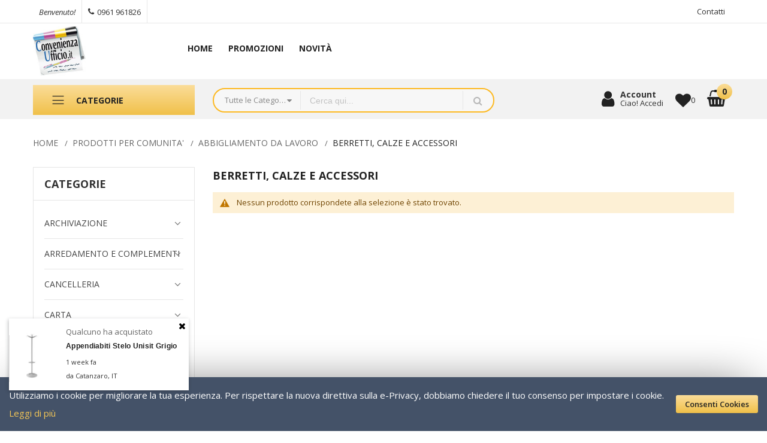

--- FILE ---
content_type: text/html; charset=UTF-8
request_url: https://convenienzaufficio.it/catalog/category/view/s/berretti-calze-e-accessori/id/805/
body_size: 103939
content:
<!doctype html><html lang="it"> <head > <script> var BASE_URL = 'https://convenienzaufficio.it/'; var require = { "baseUrl": "https://convenienzaufficio.it/static/version1761774475/frontend/Alothemes/expert13/it_IT" };
</script> <meta charset="utf-8"/><meta name="title" content="BERRETTI, CALZE E ACCESSORI - ABBIGLIAMENTO DA LAVORO - PRODOTTI PER COMUNITA&#039;"/><meta name="robots" content="INDEX,FOLLOW"/><meta name="viewport" content="width=device-width, initial-scale=1, maximum-scale=1.0, user-scalable=no"/><meta name="format-detection" content="telephone=no"/><title>BERRETTI, CALZE E ACCESSORI - ABBIGLIAMENTO DA LAVORO - PRODOTTI PER COMUNITA&#039;</title><link rel="stylesheet" type="text/css" media="all" href="https://convenienzaufficio.it/static/version1761774475/frontend/Alothemes/expert13/it_IT/mage/calendar.css" /><link rel="stylesheet" type="text/css" media="all" href="https://convenienzaufficio.it/static/version1761774475/frontend/Alothemes/expert13/it_IT/css/styles-m.css" /><link rel="stylesheet" type="text/css" media="all" href="https://convenienzaufficio.it/static/version1761774475/frontend/Alothemes/expert13/it_IT/font/fontawesome/css/font-awesome.min.css" /><link rel="stylesheet" type="text/css" media="all" href="https://convenienzaufficio.it/static/version1761774475/frontend/Alothemes/expert13/it_IT/font/pe-icon-stroke/css/pe-icon-7-stroke.css" /><link rel="stylesheet" type="text/css" media="all" href="https://convenienzaufficio.it/static/version1761774475/frontend/Alothemes/expert13/it_IT/bootstrap/css/bootstrap.min.css" /><link rel="stylesheet" type="text/css" media="all" href="https://convenienzaufficio.it/static/version1761774475/frontend/Alothemes/expert13/it_IT/css/styles.css" /><link rel="stylesheet" type="text/css" media="all" href="https://convenienzaufficio.it/static/version1761774475/frontend/Alothemes/expert13/it_IT/css/responsive.css" /><link rel="stylesheet" type="text/css" media="all" href="https://convenienzaufficio.it/static/version1761774475/frontend/Alothemes/expert13/it_IT/font/flaticon/css/flaticon.css" /><link rel="stylesheet" type="text/css" media="all" href="https://convenienzaufficio.it/static/version1761774475/frontend/Alothemes/expert13/it_IT/font/linearicons/css/demo.css" /><link rel="stylesheet" type="text/css" media="all" href="https://convenienzaufficio.it/static/version1761774475/frontend/Alothemes/expert13/it_IT/css/module.css" /><link rel="stylesheet" type="text/css" media="all" href="https://convenienzaufficio.it/static/version1761774475/frontend/Alothemes/expert13/it_IT/MageWorx_SearchSuiteAutocomplete/css/searchsuiteautocomplete.css" /><link rel="stylesheet" type="text/css" media="all" href="https://convenienzaufficio.it/static/version1761774475/frontend/Alothemes/expert13/it_IT/Magefan_Blog/css/blog-m.css" /><link rel="stylesheet" type="text/css" media="all" href="https://convenienzaufficio.it/static/version1761774475/frontend/Alothemes/expert13/it_IT/Magefan_Blog/css/blog-custom.css" /><link rel="stylesheet" type="text/css" media="all" href="https://convenienzaufficio.it/static/version1761774475/frontend/Alothemes/expert13/it_IT/mage/gallery/gallery.css" /><link rel="stylesheet" type="text/css" media="all" href="https://convenienzaufficio.it/static/version1761774475/frontend/Alothemes/expert13/it_IT/StripeIntegration_Payments/css/stripe_payments.css" /><link rel="stylesheet" type="text/css" media="screen and (min-width: 768px)" href="https://convenienzaufficio.it/static/version1761774475/frontend/Alothemes/expert13/it_IT/css/styles-l.css" /><link rel="stylesheet" type="text/css" media="print" href="https://convenienzaufficio.it/static/version1761774475/frontend/Alothemes/expert13/it_IT/css/print.css" /><script  type="text/javascript"  src="https://convenienzaufficio.it/static/version1761774475/frontend/Alothemes/expert13/it_IT/requirejs/require.js"></script><script  type="text/javascript"  src="https://convenienzaufficio.it/static/version1761774475/frontend/Alothemes/expert13/it_IT/mage/requirejs/mixins.js"></script><script  type="text/javascript"  src="https://convenienzaufficio.it/static/version1761774475/frontend/Alothemes/expert13/it_IT/requirejs-config.js"></script><script  type="text/javascript"  src="https://convenienzaufficio.it/static/version1761774475/frontend/Alothemes/expert13/it_IT/mage/polyfill.js"></script><script  type="text/javascript"  src="https://convenienzaufficio.it/static/version1761774475/frontend/Alothemes/expert13/it_IT/StripeIntegration_Payments/js/stripe_payments.js"></script><link rel="icon" type="image/x-icon" href="https://convenienzaufficio.it/media/favicon/default/LogoTop-fav.png" /><link rel="shortcut icon" type="image/x-icon" href="https://convenienzaufficio.it/media/favicon/default/LogoTop-fav.png" /><meta name="p:domain_verify" content="USzy7YLdqk5pZgRwTAOaYdU12f7LBW1N"/><meta name="google-site-verification" content="BdvsLsMlCSDYV4v7CoH_AkqxJ9fhaZ-ilGHFtAVC7XU" /> <!-- BEGIN GOOGLE VERIFICATION TAG --><!-- END GOOGLE VERIFICATION TAG --><!-- BEGIN GTAG GLOBAL TAG --><!-- END GTAG GLOBAL TAG --><link rel="stylesheet" type="text/css" href="//fonts.googleapis.com/css?family=Open+Sans&subset=cyrillic,cyrillic-ext,greek,greek-ext,latin-ext,vietnamese" media="all" /><style type="text/css">body{font-size: 13px;font-family: 'Open Sans', sans-serif}body, h1, h2, h3, h4, h5, h6, .h1, .h2, .h3, .h4, .h5, .h6{color:#666666;}body.page-layout-1column a,body.page-layout-2columns-left a,body.page-layout-2columns-right a,.block-collapsible-nav .item a{color:#333333;}body a:hover,body a:focus{color:#f2c557;}body{ background-color:#ffffff;}.product-label .sticker.top-left{color:#ffffff; background-color:#2557aa;}.product-label .sticker.top-left:before{ border-color:#2557aa;}.product-label .sticker.top-right{color:#ffffff; background-color:#e73535;}.product-label .sticker.top-right:before{ border-color:#e73535;}button.button, button, .cart .continue, .actions-toolbar .primary a.action,button:focus{color:#222222; background-color:#f2c557; border-color:#be952c;}button.button:hover, button:hover, .cart .continue:hover, .actions-toolbar .primary a.action:hover{color:#ffffff; background-color:#333333; border-color:#333333;}.cart-container .checkout-methods-items .action.primary{color:#222222; background-color:#f2c557; border-color:#be952c;}.cart-container .checkout-methods-items .action.primary:hover{color:#ffffff; background-color:#333333; border-color:#333333;}.opc-progress-bar-item._active:before{ background-color:#f2c557;}.opc-progress-bar-item._active > span:before{ background-color:#f2c557;}.opc-wrapper .shipping-address-item.selected-item{ border-color:#f2c557;}.opc-wrapper .shipping-address-item.selected-item:after{ background-color:#f2c557;}.login-container .actions-toolbar .action.login,.login-container .actions-toolbar .action.create{color:#222222; background-color:#f2c557; border-color:#be952c;}.login-container .actions-toolbar .action.login:hover,.login-container .actions-toolbar .action.create:hover{color:#ffffff; background-color:#333333; border-color:#333333;}.password-strength-meter-0 .password-strength-meter:before{ background-color:#f4f4f4;}.password-strength-meter-0 .password-strength-meter:before {background-color: #f4f4f4;width: 100%;} .password-strength-meter-1 .password-strength-meter:before{ background-color:#ffafae;}.password-strength-meter-2 .password-strength-meter:before{ background-color:#ffd6b3;}.password-strength-meter-3 .password-strength-meter:before{ background-color:#c5eeac;}.password-strength-meter-4 .password-strength-meter:before{ background-color:#81b562;}.home-slider .slick-slide.slick-active .figcaption .black{color:#333333;}.home-slider .slick-slide.slick-active .figcaption .gray{color:#666666;}.home-slider .slick-slide.slick-active .figcaption .white{color:#ffffff;}.home-slider .slick-slide.slick-active .figcaption .red{color:#e73535;}.home-slider .slick-slide.slick-active .figcaption span.slide-special-price{color:#669900;}.home-slider .slick-slide.slick-active .figcaption .btn-shop{color:#222222; background-color:#f2c557; border-color:#c29c37;}.home-slider .slick-slide.slick-active .figcaption .btn-shop:hover{color:#ffffff; background-color:#445268; border-color:rgba(0, 0, 0, 0);}.home-slider .slick-arrow{color:#666666; background-color:#ffffff; border-color:#ffffff;}.home-slider .slick-arrow:hover{color:#ffffff; background-color:#445268; border-color:rgba(0, 0, 0, 0);}.alo-magicslider .slick-dots li button{color:#333333; background-color:#d9d9d9; border-color:#d9d9d9;}.alo-magicslider .slick-dots li:hover button, .alo-magicslider .slick-dots li.slick-active button{color:#f6d177; background-color:#f6d177; border-color:#be952c;}.slick-prev,.slick-prev:focus, .slick-next,.slick-next:focus{color:#666666; background-color:#ffffff; border-color:#666666;}.slick-prev:hover, .slick-next:hover{color:#222222; background-color:#f2c557; border-color:#f2c557;}.slick-dots li button{color:#333333; background-color:#d9d9d9; border-color:#d9d9d9;}.slick-dots li:hover button, .slick-dots li.slick-active button{color:#f6d177; background-color:#f6d177; border-color:#be952c;}.policy .policy-box .box-content .icons{color:#666666;}.policy .policy-box .box-content .service-content .info-title h3{color:#333333;}.policy .policy-box .box-content .service-content .sub-title span{color:#666666;}.policy .policy-box .box-content{ border-color:#e6e6e6;}#popup-newsletter .big-size{color:#222222;}.promo-panel-text .sale-off{color:#f73535;}#popup-newsletter .block-content .block-title strong span,.promo-panel-text.black{color:#333333;}.promo-panel-text,#popup-newsletter .subscribe-bottom{color:#666666;}#popup-newsletter .block-content input.input-text{color:#888888; background-color:#ffffff; border-color:#e6e6e6;}#popup-newsletter .block-content button.button{color:#222222; background-color:#f2c557; border-color:#be952c;}#popup-newsletter .block-content button.button:hover{color:#222222; background-color:#f2c557; border-color:#be952c;}.fancybox-close{ background-color:#333333;}.fancybox-close:hover,.onclick .content-contact .button:hover{ background-color:#f2c557;}.item .add-to-links a{color:#666666; background-color:#eeeeee; border-color:#dddddd;}.item .add-to-links a:hover{color:#222222; background-color:#f2c557; border-color:#be952c;}.item .quickview{color:#ffffff; background-color:rgba(0, 0, 0, 0); border-color:#333333;}.item .actions-cart .button.btn-cart{color:#222222; background-color:#f2c557; border-color:#be952c;}.item .actions-cart .button.btn-cart:hover,.section-category-slide .item:hover .actions-cart .button.btn-cart{color:#222222; background-color:#f2c557; border-color:#be952c;}.section-category-slide .item .actions-cart .button.btn-cart:hover{color:#ffffff; background-color:#000000;}.item .actions-cart .stock.unavailable{color:#000000; background-color:rgba(0, 0, 0, 0); border-color:rgba(0, 0, 0, 0);}.item .actions-cart .stock.unavailable:hover{color:#000000; background-color:rgba(0, 0, 0, 0); border-color:rgba(0, 0, 0, 0);}.item .actions-cart .stock.unavailable span{color:#ffffff;}.item .actions-cart .stock.unavailable:after{ background-color:#cc0000;}.alotheme-tooltip .tooltip{color:#ffffff; background-color:#333333;}.alotheme-tooltip .tooltip:before{ border-color:#333333;}.item:hover .per-product,.content-countdown-products{ border-color:#f8d685;}.products-list .item .product-item-inner .add-to-links .action{color:#666666; background-color:rgba(0, 0, 0, 0); border-color:rgba(0, 0, 0, 0);}.products-list .item .product-item-inner .add-to-links .action:hover{color:#222222; background-color:rgba(0, 0, 0, 0); border-color:rgba(0, 0, 0, 0);}.products-list .item .actions-no .button.btn-cart{color:#222222; background-color:#f2c557; border-color:#be952c;}.products-list .item .actions-no .button.btn-cart:hover{color:#222222; background-color:#f2c557; border-color:#be952c;}.products-list .item .product-item-inner .free-shipping:before{color:#41ad00;}.product-item-name .product-item-link,.product-view .product-shop .page-title-wrapper .page-title span,.minicart-items .product-item-name a{color:#2557aa;}.product-item-name .product-item-link:hover,.minicart-items .product-item-name a:hover{color:#e47911;}.toolbar .modes-mode{color:#666666; background-color:rgba(0, 0, 0, 0); border-color:rgba(0, 0, 0, 0);}.toolbar .modes-mode.active, .toolbar .modes-mode:hover{color:#ebb020; background-color:rgba(0, 0, 0, 0); border-color:rgba(0, 0, 0, 0);}.pages li{color:#000000; background-color:rgba(0, 0, 0, 0); border-color:#dddddd;}.pages li.current,.pages li:hover{color:#222222; background-color:#f2c557; border-color:#f2c557;}.pages li a{color:#000000;}.pages li a:hover{color:#222222;}.pages li.item.pages-item-next,.pages li.item.pages-item-previous{color:#000000; background-color:rgba(0, 0, 0, 0); border-color:#dddddd;}.pages li.item.pages-item-next:hover,.pages li.item.pages-item-previous:hover{color:#ffffff; background-color:#f2c557; border-color:#f2c557;}.vmagicmenu .block-title{ background-color:#fdb921;}.vmagicmenu .block-title span{color:#222222;}.vmagicmenu .level0 .level-top{color:#555555; border-color:#e6e6e6;}.vmagicmenu .level0:hover, .vmagicmenu .level0.active{color:#e47911; background-color:rgba(0, 0, 0, 0);}.vmagicmenu .level0:hover .level-top::after, .vmagicmenu .level0:hover .level-top{color:#e47911; border-color:#e6e6e6;}.vmagicmenu .vmagicmenu-narrow{ background-color:#ffffff; border-color:#fdb921;}.vmagicmenu .level0 .level-top-mega, .vmagicmenu .vmagicmenu-narrow .level0.dropdown > .level0,.vmagicmenu .vmagicmenu-narrow .level0.dropdown .hasChild ul{ background-color:#ffffff; border-color:#ededed;}.vmagicmenu .level0 .level-top-mega .children.level1 > a{color:#e47911; border-color:#e6e6e6;}.vmagicmenu .level0 .level-top-mega .children a, .vmagicmenu .vmagicmenu-narrow .level0.dropdown .level1 a{color:#666666;}.vmagicmenu .level0 .level-top-mega .children a:hover, .vmagicmenu .vmagicmenu-narrow .level0.dropdown .level1 a:hover{color:#e47911;}.all-cat span{color:#666666;}.all-cat span:hover{color:#e47911;}.nav-sections .mean-nav .mobi-title{color:#ffffff;}.nav-toggle:before{color:#333333;}.nav-toggle:hover:before{color:#333333;}.nav-sections .mean-nav{ background-color:#445268;}.nav-sections .mean-nav ul li a{color:#ffffff; border-color:#888888;}.nav-sections .mean-nav ul li a:hover{color:#ffffff; background-color:#333333;}.sidebar .accordion-container .meanmenu-accordion{ border-color:#e6e6e6;}ul.nav-accordion li a{color:#444444;}ul.nav-accordion li a.level-top{color:#444444;}ul.nav-accordion li a:hover{color:#f2c557;}.price-box .price,.item.product-item .special-price .price, .item.product-item .minimal-price .price{color:#222222;}.old-price .price{color:#888888;}.block-title-tabs,.alo-brand .title.item,.post-bottom .block-title.title, .catalog-product-view .block-title.title{ border-color:#eeeeee;}.block-title-tabs h3,.crosssell .block-title strong, .block-related .block-title strong, .block.related .block-title strong, .box-up-sell .block-title strong,.alo-brand .title.item span{color:#222222;}.magictabs .item .title{color:#666666;}.magictabs .item:hover .title,.group-title span{color:#222222; background-color:#ffffff;}.magictabs .item.activated .title{color:#222222;}.tabproduct-right .magictabs .item.activated .title{ border-color:#f2c557;}.fotorama-item .fotorama__nav .fotorama__thumb-border{ border-color:#f1c352;}.product-view .add-to-cart button.button{color:#222222; background-color:#f2c557; border-color:#be952c;}.product-view .add-to-cart button.button:hover{color:#222222; background-color:#f2c557; border-color:#be952c;}.product-view .product-shop .product-social-links a, .product-add-form .product-social-links a{color:#666666;}.product-view .product-shop .product-social-links a:hover, .product-add-form .product-social-links a:hover{color:#f2c557;}.product-info-main .stock.available:before,.product-info-main .stock.unavailable:before{color:#333333;}.product.data.items .items-tabs .item a{color:#666666; border-color:#e6e6e6;}.product.data.items .items-tabs .item.active a, .product.data.items .items-tabs .item:hover a{color:#222222; background-color:#f2c557; border-color:#f2c557;}.alo-blog .block-recent-posts .block-title strong{color:#222222;}.post-posed-date{color:#222222; background-color:#f2c556;}.post-list-wrapper .post-list .post-read-more,.post-view .post-read-more{color:#222222; background-color:#f2c557; border-color:#be952c;}.product-view .product-qty .custom-qty,.block-bundle-summary .product-details .product-qty .custom-qty{ background-color:#ffffff; border-color:#e6e6e6;}.product-view .product-qty label span{color:#333333;}.product-view .product-shop input.qty, .block-bundle-summary .product-details input.qty{color:#000000; background-color:rgba(0, 0, 0, 0);}.stock label{color:#666666;}.stock span{color:#00469c;}.stock.unavailable span{color:#ff0000;}.onmap .onclick-map{color:#222222; background-color:#f2c557;}.bg-gray,.all-products{ background-color:#eeeeee;}.page-footer .block-content-statick li a, .address-list .tit-name,.address-list .tit-contain,.footer-menu-box .footer-menu-list li a,.block-newletter .block-subscribe .block-title p, .block-newletter .block-subscribe .block-title p strong{color:#555555;}.page-footer .block-content-statick li a:hover,.footer-menu-box .footer-menu-list li a:hover{color:#e47911;}.block-footer-top{ background-color:#ffffff;}.page-footer .block-footer-bottom{ background-color:#f7f7f7;}.footer-links-company{ background-color:#fdb921;}.icon-social .social-link{color:#555555; background-color:#dddddd; border-color:#dddddd;}.social-link:hover{color:#ffffff; background-color:#fdb921; border-color:#fdb921;}.block-subscribe input.input-text{color:#999999; background-color:#ffffff; border-color:#e6e6e6;}.block-subscribe .actions button.button{color:#222222; background-color:#f2c557; border-color:#be952c;}.block-subscribe .actions button.button:hover{color:#222222; background-color:#f2c557; border-color:#be952c;}.page-footer .block-title.heading,.footer_links_company .links li a,.copyright span{color:#222222;}#backtotop{color:#333333; background-color:#f2c557;}#backtotop:hover{color:#ffffff; background-color:#333333;}.page-header a,.page-header .switcher .options ul.dropdown a, .page-footer .switcher .options ul.dropdown a{color:#666666;}.page-header a:hover,.page-header .switcher .options ul.dropdown a:hover, .page-footer .switcher .options ul.dropdown a:hover{color:#f2c557;}.header-top{ background-color:#ffffff; border-color:#e6e6e6;}.header-content{ background-color:#ffffff;}.header-bottom,.header-container-fixed,.cms-index-index .header-content.header-container-fixed,.page-products .header-container-fixed,.catalog-product-view .header-content.header-container-fixed{ background-color:#f2f2f2;}.minicart-wrapper .action.showcart .counter.qty{color:#222222; background-color:#fdb921;}.minicart-wrapper .block-minicart{ background-color:#ffffff; border-color:#445268;}.block-minicart .block-content .actions .secondary .viewcart,.block-minicart .block-content .actions .primary .action.primary.checkout,.header.links li:first-child a{color:#222222; background-color:#f2c557; border-color:#be952c;}.block-minicart .block-content .actions .secondary .viewcart:hover,.block-minicart .block-content .actions .primary .action.primary.checkout:hover{color:#222222; background-color:#f2c557; border-color:#be952c;}.magicmenu .nav-desktop .level0 .full-width, .magicmenu .nav-desktop .level0 .level-top-mega, .magicmenu .nav-desktop .level0.dropdown .level0, .magicmenu .nav-desktop .level0.dropdown .hasChild ul, .magicmenu .nav-desktop .level0.dropdown .hasChild ul{ background-color:#ffffff; border-color:#ededed;}.magicmenu .nav-desktop .level0 .level-top,.magicmenu .nav-desktop .level0.dropdown .level-top{color:#222222;}.magicmenu .nav-desktop .level0.dropdown.active .level-top,.magicmenu .nav-desktop .level0.over a,.magicmenu .nav-desktop .level0.active a, .magicmenu .nav-desktop .level0.active a span.icon-text, .magicmenu .nav-desktop .level0 a:hover, .magicmenu .nav-desktop .level0 a.icon-text:hover,.magicmenu .nav-desktop .level0.dropdown .level-top:hover{color:#f2c557; background-color:rgba(0, 0, 0, 0);}.magicmenu .nav-desktop .level0 .level-top-mega .children.level1 > a{color:#e47911; border-color:#e6e6e5;}.magicmenu .nav-desktop .level0 .level-top-mega .children a, .magicmenu .nav-desktop p,.magicmenu .nav-desktop .level0.home .level-top-mega div a,.magicmenu .nav-desktop .level0.dropdown a{color:#666666;}.magicmenu .nav-desktop .level0 .level-top-mega .children a:hover,.magicmenu .nav-desktop .level0.home .level-top-mega div a:hover,.magicmenu .nav-desktop .level0.dropdown a:hover{color:#e47911; background-color:rgba(0, 0, 0, 0);}.magicmenu .nav-desktop .level0.dropdown .level1 a:hover, .vmagicmenu .vmagicmenu-narrow .level0.dropdown .level1 a:hover{color:#e47911; background-color:#f1f1f1;}.magicmenu .nav-desktop .level0 .level-top .cat_label, .magicmenu .nav-desktop .level0 .cat_label, .mean-container .mean-nav ul li a span.cat_label, .vmagicmenu .level0 .cat_label, .vmagicmenu .level0 .level-top-mega .children .cat_label,.nav-sections .mean-container .mean-nav ul li a span.cat_label{color:#cc3333; background-color:rgba(0, 0, 0, 0);}.magicmenu .nav-desktop .level0 .cat_label.Sale, .magicmenu .nav-desktop .level0 .cat_label.sale, .magicmenu .nav-desktop .level0 .level-top-mega .children a .cat_label.sale, .magicmenu .nav-desktop .level0 .level-top-mega .children a .cat_label.Sale, .vmagicmenu .level0 .cat_label.Sale, .vmagicmenu .level0 .cat_label.sale, .vmagicmenu .level0 .level-top-mega .children .cat_label.sale, .vmagicmenu .level0 .level-top-mega .children .cat_label.Sale, .mean-container .mean-nav ul li a span.cat_label.sale, .mean-container .mean-nav ul li a span.cat_label.Sale{color:#0099cc; background-color:rgba(0, 0, 0, 0);}.magicmenu .nav-desktop .level0 .cat_label.Hot, .magicmenu .nav-desktop .level0 .cat_label.hot, .magicmenu .nav-desktop .level0 .cat_label.HOT, .vmagicmenu .level0 .cat_label.Hot, .vmagicmenu .level0 .cat_label.hot, .vmagicmenu .level0 .cat_label.HOT, .vmagicmenu .level0 .level-top-mega .children .cat_label.hot, .vmagicmenu .level0 .level-top-mega .children .cat_label.Hot, .vmagicmenu .level0 .level-top-mega .children .cat_label.HOT, .mean-container .mean-nav ul li a span.cat_label.hot, .mean-container .mean-nav ul li a span.cat_label.Hot, .mean-container .mean-nav ul li a span.cat_label.HOT{color:#f08a47; background-color:rgba(0, 0, 0, 0);}.page-header .switcher .options ul.dropdown, .page-footer .switcher .options ul.dropdown,.alo-toggle .toggle-content{ border-color:#445268;}.capped-delivery,.minicart-wrapper .block-minicart:after{ background-color:#445268;}.header.links li a, .header.links li.customer-welcome span, .below-column ul li a,.support-content p,.support .icon-support .icons,.switcher-options strong span, .page-header .switcher .options .action{color:#333333;}.header.links li a:before, .page-header .switcher .options:before,.below-column ul li a:before,.tool-setting .top-link-product a.btn-compare:before{ border-color:#e6e6e6;}.header.links li a:hover,.header .top-link-product a:hover,.header.links li.customer-welcome span:hover{color:#cc0000;}.header .form-search{ background-color:#f7f7f7; border-color:#fdb921;}.header .form-search button.button{color:#b8b8b8; background-color:#f7f7f7; border-color:#e6e6e6;}.header .form-search button.button:hover{color:#fdb921; background-color:rgba(0, 0, 0, 0); border-color:#e6e6e6;}.top-link-product a.icon,.toggle-tab-mobile .toggle-tab.mobile,.content-cart .minicart-wrapper .showcart .crat-icon,.alotheme .icons,.content-cart .minicart-wrapper .showcart .price{color:#222222;}.top-link-product a.icon .counter,.alotheme .text-account,.content-cart .minicart-wrapper .showcart .text{color:#333333;}.top-banner .header-offer-close{color:#ced7e4; background-color:#000000;}.sidebar .block .block-title strong,.accor-title,.filter-options .filter-options-title{color:#333333;}.filter-options-content .swatch-option.text,.product-items .product.details.product-item-details .swatch-option.text{color:#999999; background-color:#f1f1f1; border-color:#f1f1f1;}.filter-options-content .swatch-attribute-options .swatch-option:hover,.product-items .product.details.product-item-details .swatch-option.text:hover{color:#333333; background-color:#f1f1f1; border-color:#999999;}.item .actions-cart .button.btn-cart,.home-slider .slick-slide.slick-active .figcaption .btn-shop,#popup-newsletter .block-content button.button,.block-subscribe .actions button.button,.block-content-statick .hotline .call-Us-Now,.page-header .header .content-shipping a,.promotion .content-promotion a,.item .add-to-links a:hover,.product-view .add-to-cart button.button{	background: -webkit-linear-gradient(90deg, #f0c049 0%, #fbdd99 100%);	background: -moz-linear-gradient(90deg, #f0c049 0%, #fbdd99 100%);	background: -o-linear-gradient(90deg, #f0c049 0%, #fbdd99 100%);	background: -ms-linear-gradient(90deg, #f0c049 0%, #fbdd99 100%);	background: linear-gradient(0deg, #f0c049 0%, #fbdd99 100%);
}
.home-slider .slick-slide.slick-active .figcaption .btn-shop{ background: linear-gradient(0deg, #f0c049 0%, #fbdd99 100%);
}
.home-slider .slick-slide.slick-active .figcaption .btn-shop:hover{	background: linear-gradient(0deg, #fbdd99 0%, #f0c049 100%);
}
.item .actions-cart .button.btn-cart:hover,#popup-newsletter .block-content button.button:hover,.block-subscribe .actions button.button:hover,.block-content-statick .hotline .call-Us-Now:hover,.page-header .header .content-shipping a:hover,.promotion .content-promotion a:hover,.product-view .add-to-cart button.button:hover{	background: -webkit-linear-gradient(90deg, #fbdd99 0%, #f0c049 100%);	background: -moz-linear-gradient(90deg, #fbdd99 0%, #f0c049 100%);	background: -o-linear-gradient(90deg, #fbdd99 0%, #f0c049 100%);	background: -ms-linear-gradient(90deg, #fbdd99 0%, #f0c049 100%);	background: linear-gradient(0deg, #fbdd99 0%, #f0c049 100%)
}
.message.global.cookie.magepow-gdpr-cookie-notice .actions button{ background: linear-gradient(0deg, #f0c049 0%, #fbdd99 100%);
}
.message.global.cookie.magepow-gdpr-cookie-notice .actions button:hover{ background: linear-gradient(0deg, #fbdd99 0%, #f0c049 100%);
}
.vmagicmenu .block-title{ background: linear-gradient(0deg, #f0c049 0%, #fbdd99 100%);
}
.vmagicmenu .block-title:hover{ background: linear-gradient(0deg, #fbdd99 0%, #f0c049 100%);
}
#top-cart-btn-checkout{ background: linear-gradient(0deg, #f0c049 0%, #fbdd99 100%);
}
#top-cart-btn-checkout:hover{
background: linear-gradient(0deg, #fbdd99 0%, #f0c049 100%);
}
button.button, button, .cart .continue, .actions-toolbar .primary a.action,button:focus{ background: linear-gradient(0deg, #f0c049 0%, #fbdd99 100%);
border:transparent;
}
button.button:hover, button:hover, .cart .continue:hover, .actions-toolbar .primary a.action:hover{background: linear-gradient(0deg, #fbdd99 0%, #f0c049 100%);border:transparent;}
.cart-container .checkout-methods-items .action.primary{ background: linear-gradient(0deg, #f0c049 0%, #fbdd99 100%);}
.cart-container .checkout-methods-items .action.primary:hover{background: linear-gradient(0deg, #fbdd99 0%, #f0c049 100%);}
.login-container .actions-toolbar .action.login,.login-container .actions-toolbar .action.create{ background: linear-gradient(0deg, #f0c049 0%, #fbdd99 100%);}
.login-container .actions-toolbar .action.login:hover,.login-container .actions-toolbar .action.create:hover{background: linear-gradient(0deg, #fbdd99 0%, #f0c049 100%);}
.block-subscribe .actions button.button{ background: linear-gradient(0deg, #f0c049 0%, #fbdd99 100%);
}
.block-subscribe .actions button.button:hover{
background: linear-gradient(0deg, #fbdd99 0%, #f0c049 100%);
}
.block-minicart .block-content .actions .secondary .viewcart,.block-minicart .block-content .actions .primary .action.primary.checkout,.header.links li:first-child a{ background: linear-gradient(0deg, #f0c049 0%, #fbdd99 100%);
}
.block-minicart .block-content .actions .secondary .viewcart:hover,.block-minicart .block-content .actions .primary .action.primary.checkout:hover,.header.links li:first-child a:hover{
background: linear-gradient(0deg, #fbdd99 0%, #f0c049 100%);
}
#popup-newsletter .block-content button.button{ background: linear-gradient(0deg, #f0c049 0%, #fbdd99 100%);
}
#popup-newsletter .block-content button.button:hover{
background: linear-gradient(0deg, #fbdd99 0%, #f0c049 100%);
}
.item .actions-cart .button.btn-cart{ background: linear-gradient(0deg, #f0c049 0%, #fbdd99 100%);
}
.item .actions-cart .button.btn-cart:hover{
background: linear-gradient(0deg, #fbdd99 0%, #f0c049 100%);
}
.products-list .item .actions-no .button.btn-cart{ background: linear-gradient(0deg, #f0c049 0%, #fbdd99 100%);
}
.products-list .item .actions-no .button.btn-cart:hover{
background: linear-gradient(0deg, #fbdd99 0%, #f0c049 100%);
}
.product-view .add-to-cart button.button{ background: linear-gradient(0deg, #f0c049 0%, #fbdd99 100%);
}
.product-view .add-to-cart button.button:hover{ background: linear-gradient(0deg, #fbdd99 0%, #f0c049 100%);
}
.header .form-search button.button,.opc-block-shipping-information .shipping-information-title .action-edit,.block.block-related .block-subtitle .action.select{
background:transparent;
}
.header .form-search button.button:hover,.opc-block-shipping-information .shipping-information-title .action-edit:hover,.block.block-related .block-subtitle .action.select:hover{
background:transparent;
}
.minicart-wrapper .action.showcart .counter.qty{ background: linear-gradient(0deg, #f0c049 0%, #fbdd99 100%);
}
.item .add-to-links a:hover{ background: linear-gradient(0deg, #fbdd99 0%, #f0c049 100%);
}
.opc-progress-bar-item._active:before,.opc-progress-bar-item._active > span:before,.opc-wrapper .shipping-address-item.selected-item:after{ background: linear-gradient(0deg, #f0c049 0%, #fbdd99 100%);
}
.slick-prev:hover, .slick-next:hover{ background: linear-gradient(0deg, #fbdd99 0%, #f0c049 100%);
}
.fancybox-close:hover,.onclick .content-contact .button:hover{ background: linear-gradient(0deg, #fbdd99 0%, #f0c049 100%);
}
.pages li.current,.pages li:hover{
background: linear-gradient(0deg, #fbdd99 0%, #f0c049 100%);
}
.pages li.item.pages-item-next:hover,.pages li.item.pages-item-previous:hover{
background: linear-gradient(0deg, #fbdd99 0%, #f0c049 100%);
}
.product.data.items .items-tabs .item.active a, .product.data.items .items-tabs .item:hover a{
background: linear-gradient(0deg, #fbdd99 0%, #f0c049 100%);
}
.post-list-wrapper .post-list .post-read-more,.post-view .post-read-more{ background: linear-gradient(0deg, #f0c049 0%, #fbdd99 100%);
}
.post-list-wrapper .post-list .post-read-more:hover,.post-view .post-read-more:hover{
background: linear-gradient(0deg, #fbdd99 0%, #f0c049 100%);
}
.onmap .onclick-map{ background: linear-gradient(0deg, #f0c049 0%, #fbdd99 100%);
}
#backtotop{ background: linear-gradient(0deg, #f0c049 0%, #fbdd99 100%);
}
#backtotop:hover{ background: linear-gradient(0deg, #fbdd99 0%, #f0c049 100%);
}
.social-link:hover{ background: linear-gradient(0deg, #fbdd99 0%, #f0c049 100%);
}
.post-nextprev-hld a{ background: linear-gradient(0deg, #f0c049 0%, #fbdd99 100%);
}
.post-nextprev-hld a:hover{ background: linear-gradient(0deg, #fbdd99 0%, #f0c049 100%);
}
/**** My beautiful Style ***/
.policy.home-policy .policy-box .box-content { min-height: 155px;
}
.header-content { padding: 5px 0;
}
.magicmenu .nav-desktop { margin: 12px 0;
}
.block p:last-child{ visibility: hidden;
}
.cate-name-wrap .cate-name{ text-overflow: ellipsis; white-space: nowrap; overflow: hidden;
}
.product-info-main .product.attribute.overview .type{ display:none;
}
/* Style stripe payment images*/
.stripe-icon-container.right>span{ display: flex; padding-left: 10px;
}
.payment-icon { margin-top: 5px;
}
.alo-social-links .twitter, .alo-social-links .pinterest, .alo-social-links .linkedin { display:none;
}
#rootways_authorizecim_option_wrapper { display: none !important;
}</style><script type="text/javascript"> Themecfg = {"rtl":{"enabled":"0"},"preload":{"loading_body":"0","loading_img":"1"},"widescreen":{"enabled":"1"},"category_page":{"cart":"1","compare":"1","wishlist":"1","quickview":"1","review":"1"},"product_page":{"zoom":"1"},"newsletter":{"enabled":"0","firstOnly":"0","timeDelay":"4000","autoClose":"0","timeClose":"10000","width":"570","height":"481","overlayColor":"#353535","background_color":"#ffffff","background_image":"default\/Popup_newsletter_03.png"},"general":{"baseUrl":"https:\/\/convenienzaufficio.it\/"}}</script><div class="preloading"><div class="loading"></div></div><script type="text/javascript">	var alo_timer_layout	= '<div class="timer-box"><span class="day">%%D%%</span><span class="title">Giorni</span></div><div class="timer-box"><span class="hour">%%H%%</span><span class="title">Ore</span></div><div class="timer-box"><span class="min">%%M%%</span><span class="title">Min</span></div><div class="timer-box"><span class="sec">%%S%%</span><span class="title">Secs</span></div>';	var alo_timer_layoutcaption = '<div class="timer-box"><span class="day">%%D%%</span><span class="title">Giorni</span></div><div class="timer-box"><span class="hour">%%H%%</span><span class="title">Ore</span></div><div class="timer-box"><span class="min">%%M%%</span><span class="title">Min</span></div><div class="timer-box"><span class="sec">%%S%%</span><span class="title">Secs</span></div>';	var alo_timer_timeout	= '<span class="timeout">Time out!</span>';	require(['jquery', 'magiccart/slick', 'alothemes', 'domReady!'],	function($, slick, alothemes){ $('body').on('contentUpdated', function () {	$('.alo-count-down').not('.exception').timer({	classes	: '.countdown',	layout	: alo_timer_layout,	layoutcaption	: alo_timer_layoutcaption,	timeout	: alo_timer_timeout	}); });	});
</script><script type="text/javascript">require(['jquery','magiccart/slick','magicproduct']);</script> <style type="text/css">body.loading_body .preloading .loading{background-image: url("https://convenienzaufficio.it/static/version1761774475/frontend/Alothemes/expert13/it_IT/images/loader-1.gif")}body.loading_img .lazyload{background-image: url("https://convenienzaufficio.it/static/version1761774475/frontend/Alothemes/expert13/it_IT/images/loader-1.gif")}body.loading_img img.loaded{background-image: none}</style><link rel="preload" as="icon" crossorigin="anonymous" href="https://convenienzaufficio.it/static/version1761774475/frontend/Alothemes/expert13/it_IT/images/loader-1.gif"></><link rel="preload" as="icon" crossorigin="anonymous" href="https://convenienzaufficio.it/static/version1761774475/frontend/Alothemes/expert13/it_IT/favicon.ico"></></head> <body data-container="body" data-mage-init='{"loaderAjax": {}, "loader": { "icon": "https://convenienzaufficio.it/static/version1761774475/frontend/Alothemes/expert13/it_IT/images/loader-2.gif"}}' class=" loading_img page-with-filter widescreen page-products categorypath-prodotti-per-comunita--abbigliamento-da-lavoro-berretti-calze-e-accessori-html category-berretti-calze-e-accessori catalog-category-view page-layout-2columns-left"> <script type="text/x-magento-init"> { "*": { "mage/cookies": { "expires": null, "path": "\u002F", "domain": ".convenienzaufficio.it", "secure": false, "lifetime": "3600" } } }
</script> <noscript> <div class="message global noscript"> <div class="content"> <p> <strong>I JavaScript sembrano essere disabilitati nel tuo browser.</strong> <span>Per una migliore esperienza sul nostro sito, assicurati di attivare i javascript nel tuo browser.</span> </p> </div> </div> </noscript> <div role="alertdialog" tabindex="-1" class="magepow-gdpr-cookie-notice message global cookie text-align-center gdpr-box-shadow" id="notice-cookie-block" style="display: none;bottom:0px;font-size:15px;"> <div role="document" class="content" tabindex="0"> <div class="info"> <h3 class="notice-cookie-title">COOKIES</h3><div class="notice-cookie-content">Utilizziamo i cookie per migliorare la tua esperienza. <br/> Per rispettare la nuova direttiva sulla e-Privacy, dobbiamo chiedere il tuo consenso per impostare i cookie. <a id="privacyLink" href="https://convenienzaufficio.it/privacy-policy-cookie-restriction-mode/">Leggi di più</a></div> </div> <div class="actions"> <button id="btn-cookie-allow" class="btn-cookie allow primary "> <span>Consenti Cookies</span> </button> </div> </div> </div> <script type="text/x-magento-init"> { "#notice-cookie-block": { "cookieNotices": { "cookieAllowButtonSelector": "#btn-cookie-allow", "cookieName": "user_allowed_save_cookie", "cookieValue": {"1":1}, "cookieLifetime": 31536000, "noCookiesUrl": "https\u003A\u002F\u002Fconvenienzaufficio.it\u002Fcookie\u002Findex\u002FnoCookies\u002F" } } } </script><div style="display:none" id="magepow-gdpr-popup-container"><div class="magepow-gdpr-popup" id="magepow-gdpr-popup"><div class="privacy-policy cms-content"><h1 class="style7" style="padding-bottom: 15px; color: #2354a3; text-transform: uppercase; font-size: 28px; text-align: center; font-family: Calibri, Arial, Helvetica, sans-serif; font-style: normal; font-variant-ligatures: normal; font-variant-caps: normal; letter-spacing: normal; orphans: 2; text-indent: 0px; white-space: normal; widows: 2; word-spacing: 0px; -webkit-text-stroke-width: 0px; background-color: #ffffff; text-decoration-thickness: initial; text-decoration-style: initial; text-decoration-color: initial;">&nbsp;</h1><h2 class="style1" style="padding: 20px 0px 10px; text-decoration: underline; color: #333333; font-family: Calibri, Arial, Helvetica, sans-serif; font-style: normal; font-variant-ligatures: normal; font-variant-caps: normal; letter-spacing: normal; orphans: 2; text-align: start; text-indent: 0px; text-transform: none; white-space: normal; widows: 2; word-spacing: 0px; -webkit-text-stroke-width: 0px; background-color: #ffffff;">Uso dei cookie</h2><p class="style7" style="color: #333333; font-family: Calibri, Arial, Helvetica, sans-serif; font-size: 18px; font-style: normal; font-variant-ligatures: normal; font-variant-caps: normal; font-weight: 400; letter-spacing: normal; orphans: 2; text-align: start; text-indent: 0px; text-transform: none; white-space: normal; widows: 2; word-spacing: 0px; -webkit-text-stroke-width: 0px; background-color: #ffffff; text-decoration-thickness: initial; text-decoration-style: initial; text-decoration-color: initial;">Questo sito utilizza i Cookie per rendere i propri servizi rapidi per gli utenti che navigano sul sito. Gli utenti vedranno inserite delle quantità minime di informazioni nei dispositivi in uso, che siano computer e periferiche mobili, in piccoli file di testo denominati “cookie” salvati nelle directory utilizzate dal browser web dell'Utente.</p><div class="style7" style="color: #333333; font-family: Calibri, Arial, Helvetica, sans-serif; font-size: 18px; font-style: normal; font-variant-ligatures: normal; font-variant-caps: normal; font-weight: 400; letter-spacing: normal; orphans: 2; text-align: start; text-indent: 0px; text-transform: none; white-space: normal; widows: 2; word-spacing: 0px; -webkit-text-stroke-width: 0px; background-color: #ffffff; text-decoration-thickness: initial; text-decoration-style: initial; text-decoration-color: initial;">I nostri cookie permettono di:<ul><li>memorizzare le preferenze inserite</li><li>evitare di reinserire le stesse informazioni più volte durante la visita quali ad esempio nome utente e password</li><li>analizzare l'utilizzo dei servizi e dei contenuti forniti da questo sito per ottimizzarne l'esperienza di navigazione e i servizi offerti</li></ul></div><h2 class="style3" style="padding: 20px 0px 10px; font-weight: bold; color: #333333; font-family: Calibri, Arial, Helvetica, sans-serif; font-style: normal; font-variant-ligatures: normal; font-variant-caps: normal; letter-spacing: normal; orphans: 2; text-align: start; text-indent: 0px; text-transform: none; white-space: normal; widows: 2; word-spacing: 0px; -webkit-text-stroke-width: 0px; background-color: #ffffff; text-decoration-thickness: initial; text-decoration-style: initial; text-decoration-color: initial;">Tipologie di Cookie utilizzati su questo sito</h2><h3 class="style8" style="text-decoration: underline; font-weight: bold; color: #333333; font-family: Calibri, Arial, Helvetica, sans-serif; font-style: normal; font-variant-ligatures: normal; font-variant-caps: normal; letter-spacing: normal; orphans: 2; text-align: start; text-indent: 0px; text-transform: none; white-space: normal; widows: 2; word-spacing: 0px; -webkit-text-stroke-width: 0px; background-color: #ffffff;">Cookie Tecnici</h3><div class="style7" style="color: #333333; font-family: Calibri, Arial, Helvetica, sans-serif; font-size: 18px; font-style: normal; font-variant-ligatures: normal; font-variant-caps: normal; font-weight: 400; letter-spacing: normal; orphans: 2; text-align: start; text-indent: 0px; text-transform: none; white-space: normal; widows: 2; word-spacing: 0px; -webkit-text-stroke-width: 0px; background-color: #ffffff; text-decoration-thickness: initial; text-decoration-style: initial; text-decoration-color: initial;">Questa tipologia di cookie permette il corretto funzionamento di alcune sezioni del sito. Sono di due categorie: persistenti e di sessione.<ul><li><span class="style3" style="font-weight: bold;">Persistenti</span>: una volta chiuso il browser non vengono distrutti ma rimangono fino ad una data di scadenza preimpostata</li><li><span class="style3" style="font-weight: bold;">Di sessione</span>: distrutti ogni volta che il browser viene chiuso</li></ul><p>Questi cookie sono necessari a visualizzare correttamente il sito e in relazione ai servizi offerti, verranno quindi sempre utilizzati e inviati, a meno che l'utente non modifichi le impostazioni nel proprio browser, ma in questo caso la corretta visualizzazione delle pagine del sito potrebbe essere compromessa in tutto o in parte.</p></div><h3 class="style8" style="text-decoration: underline; font-weight: bold; color: #333333; font-family: Calibri, Arial, Helvetica, sans-serif; font-style: normal; font-variant-ligatures: normal; font-variant-caps: normal; letter-spacing: normal; orphans: 2; text-align: start; text-indent: 0px; text-transform: none; white-space: normal; widows: 2; word-spacing: 0px; -webkit-text-stroke-width: 0px; background-color: #ffffff;">Cookie analitici</h3><p class="style7" style="color: #333333; font-family: Calibri, Arial, Helvetica, sans-serif; font-size: 18px; font-style: normal; font-variant-ligatures: normal; font-variant-caps: normal; font-weight: 400; letter-spacing: normal; orphans: 2; text-align: start; text-indent: 0px; text-transform: none; white-space: normal; widows: 2; word-spacing: 0px; -webkit-text-stroke-width: 0px; background-color: #ffffff; text-decoration-thickness: initial; text-decoration-style: initial; text-decoration-color: initial;">Questi tipi di cookie vengono utilizzati per collezionare informazioni sull'uso del sito. Queste informazioni verranno utilizzate per&nbsp;<span class="style3" style="font-weight: bold;">analisi statistiche anonime</span>&nbsp;al fine di migliorare l'utilizzo del sito.<br>Questa tipologia di cookie&nbsp;<span class="style3" style="font-weight: bold;">raccoglie dati in forma anonima</span>&nbsp;sull'attività dell'utenza e su come è arrivata sul sito.<br>I cookie analitici sono inviati dal sito stesso o da domini di terze parti.</p><p style="color: #333333; font-family: Calibri, Arial, Helvetica, sans-serif; font-size: 18px; font-style: normal; font-variant-ligatures: normal; font-variant-caps: normal; font-weight: 400; letter-spacing: normal; orphans: 2; text-align: start; text-indent: 0px; text-transform: none; white-space: normal; widows: 2; word-spacing: 0px; -webkit-text-stroke-width: 0px; background-color: #ffffff; text-decoration-thickness: initial; text-decoration-style: initial; text-decoration-color: initial;"><u><span class="style3" style="font-weight: bold;">Questo sito non utilizza Cookie di profilazione</span></u><span class="style7">. I cookie di profilazione sono volti a creare profili relativi all'utente e vengono utilizzati al fine di inviare messaggi pubblicitari in linea con le preferenze manifestate dallo stesso nell'ambito della navigazione in rete. In ragione della particolare invasività che tali dispositivi possono avere nell'ambito della sfera privata degli utenti, la normativa europea e italiana prevede che l'utente debba essere adeguatamente informato sull'uso degli stessi ed esprimere così il proprio valido consenso.</span></p><h3 style="color: #333333; font-family: Calibri, Arial, Helvetica, sans-serif; font-style: normal; font-variant-ligatures: normal; font-variant-caps: normal; letter-spacing: normal; orphans: 2; text-align: start; text-indent: 0px; text-transform: none; white-space: normal; widows: 2; word-spacing: 0px; -webkit-text-stroke-width: 0px; background-color: #ffffff; text-decoration-thickness: initial; text-decoration-style: initial; text-decoration-color: initial;"><span class="style7">Google Analytics</span></h3><p class="style7" style="color: #333333; font-family: Calibri, Arial, Helvetica, sans-serif; font-size: 18px; font-style: normal; font-variant-ligatures: normal; font-variant-caps: normal; font-weight: 400; letter-spacing: normal; orphans: 2; text-align: start; text-indent: 0px; text-transform: none; white-space: normal; widows: 2; word-spacing: 0px; -webkit-text-stroke-width: 0px; background-color: #ffffff; text-decoration-thickness: initial; text-decoration-style: initial; text-decoration-color: initial;">Questo sito include anche Cookie generati da Google Analytics, un servizio di analisi del traffico web fornito da Google, Inc. Siamo in presenza di cookie di terze parti raccolti e gestiti in modo anonimo per monitorare e migliorare le prestazioni del sito ospitante.</p><p class="style7" style="color: #333333; font-family: Calibri, Arial, Helvetica, sans-serif; font-size: 18px; font-style: normal; font-variant-ligatures: normal; font-variant-caps: normal; font-weight: 400; letter-spacing: normal; orphans: 2; text-align: start; text-indent: 0px; text-transform: none; white-space: normal; widows: 2; word-spacing: 0px; -webkit-text-stroke-width: 0px; background-color: #ffffff; text-decoration-thickness: initial; text-decoration-style: initial; text-decoration-color: initial;">Per ulteriori informazioni, si rinvia al seguente link:&nbsp;<a style="text-decoration: none !important;" href="https://policies.google.com/privacy/partners"><span class="style7">https://policies.google.com/privacy/partners</span></a></p><h3 class="style7" style="color: #333333; font-family: Calibri, Arial, Helvetica, sans-serif; font-style: normal; font-variant-ligatures: normal; font-variant-caps: normal; letter-spacing: normal; orphans: 2; text-align: start; text-indent: 0px; text-transform: none; white-space: normal; widows: 2; word-spacing: 0px; -webkit-text-stroke-width: 0px; background-color: #ffffff; text-decoration-thickness: initial; text-decoration-style: initial; text-decoration-color: initial;">Siti Web e servizi di terze parti</h3><p class="style7" style="color: #333333; font-family: Calibri, Arial, Helvetica, sans-serif; font-size: 18px; font-style: normal; font-variant-ligatures: normal; font-variant-caps: normal; font-weight: 400; letter-spacing: normal; orphans: 2; text-align: start; text-indent: 0px; text-transform: none; white-space: normal; widows: 2; word-spacing: 0px; -webkit-text-stroke-width: 0px; background-color: #ffffff; text-decoration-thickness: initial; text-decoration-style: initial; text-decoration-color: initial;">Il Sito potrebbe contenere collegamenti ad altri siti Web che dispongono di una propria informativa sulla privacy che può essere diversa da quella adottata da questo sito. L'azienda non risponde dei contenuti e delle modalità di trattamento dati di questi siti.</p><h3 class="style7" style="color: #333333; font-family: Calibri, Arial, Helvetica, sans-serif; font-style: normal; font-variant-ligatures: normal; font-variant-caps: normal; letter-spacing: normal; orphans: 2; text-align: start; text-indent: 0px; text-transform: none; white-space: normal; widows: 2; word-spacing: 0px; -webkit-text-stroke-width: 0px; background-color: #ffffff; text-decoration-thickness: initial; text-decoration-style: initial; text-decoration-color: initial;">Cookie utilizzati da questo sito</h3><div class="style7" style="color: #333333; font-family: Calibri, Arial, Helvetica, sans-serif; font-size: 18px; font-style: normal; font-variant-ligatures: normal; font-variant-caps: normal; font-weight: 400; letter-spacing: normal; orphans: 2; text-align: start; text-indent: 0px; text-transform: none; white-space: normal; widows: 2; word-spacing: 0px; -webkit-text-stroke-width: 0px; background-color: #ffffff; text-decoration-thickness: initial; text-decoration-style: initial; text-decoration-color: initial;">Lista di cookie tecnici e di analytics utilizzati da questo sito:<ul><li><span class="style3" style="font-weight: bold;">ASPSESSIONIDxxxxxxxx</span>: necessario per la corretta navigazione all'interno del sito. Scade al termine della sessione.</li><li><span class="style3" style="font-weight: bold;">ebuy cookie</span>: necessario per il salvataggio del carrello in caso di disconnessione accidentale. Durata di 30 giorni.</li><li><span class="style3" style="font-weight: bold;">ebuyLng</span>: utilizzato nel caso di sito multilingua per memorizzare la lingua prescelta dall'utente. Durata di 30 giorni.</li><li><span class="style3" style="font-weight: bold;">CookieConsent</span>: utilizzato per gestire la visibilità del banner di consenso. Durata di 12 mesi</li><li><span class="style3" style="font-weight: bold;">_ga</span>: utilizzato per distinguere gli utenti – necessario al servizio di terze parti Google Analytics. Durata di 24 mesi</li><li><span class="style3" style="font-weight: bold;">_gat</span>: limita la raccolta di dati da siti molto trafficati, necessario al servizio di terze parti Google Analytics. Durata di 10 minuti</li><li><span class="style3" style="font-weight: bold;">__utma / __utmz</span>: utilizzati per analisi statistica delle visite, necessario al servizio di terze parti Google Analytics. Durata da 0 a 24 mesi</li></ul><p>L'informativa e le norme sulla privacy della società Google sono disponibili all'indirizzo web&nbsp;<a style="text-decoration: none !important;" href="https://support.google.com/analytics/answer/6004245">https://support.google.com/analytics/answer/6004245</a></p></div><h3 class="style7" style="color: #333333; font-family: Calibri, Arial, Helvetica, sans-serif; font-style: normal; font-variant-ligatures: normal; font-variant-caps: normal; letter-spacing: normal; orphans: 2; text-align: start; text-indent: 0px; text-transform: none; white-space: normal; widows: 2; word-spacing: 0px; -webkit-text-stroke-width: 0px; background-color: #ffffff; text-decoration-thickness: initial; text-decoration-style: initial; text-decoration-color: initial;">Gestione dei cookie</h3><p class="style7" style="color: #333333; font-family: Calibri, Arial, Helvetica, sans-serif; font-size: 18px; font-style: normal; font-variant-ligatures: normal; font-variant-caps: normal; font-weight: 400; letter-spacing: normal; orphans: 2; text-align: start; text-indent: 0px; text-transform: none; white-space: normal; widows: 2; word-spacing: 0px; -webkit-text-stroke-width: 0px; background-color: #ffffff; text-decoration-thickness: initial; text-decoration-style: initial; text-decoration-color: initial;">La scelta di accettare o meno i cookie è rimessa all'utente che può utilizzare le impostazioni del proprio browser. Tuttavia la disabilitazione totale o parziale dei cookie tecnici può compromettere l'utilizzo delle funzionalità del sito, mentre la disabilitazione dei cookie “terze parti” come quelli di Google Analytics non pregiudica in alcun modo la navigabilità.</p><div class="style7" style="color: #333333; font-family: Calibri, Arial, Helvetica, sans-serif; font-size: 18px; font-style: normal; font-variant-ligatures: normal; font-variant-caps: normal; font-weight: 400; letter-spacing: normal; orphans: 2; text-align: start; text-indent: 0px; text-transform: none; white-space: normal; widows: 2; word-spacing: 0px; -webkit-text-stroke-width: 0px; background-color: #ffffff; text-decoration-thickness: initial; text-decoration-style: initial; text-decoration-color: initial;">Nei seguenti link è possibile trovare informazioni sui browser più diffusi e su come impostarli rispetto ai cookie:<ul><li><a style="text-decoration: none !important;" href="https://support.google.com/accounts/answer/61416" target="_blank" rel="noopener">Google Chrome</a></li><li><a style="text-decoration: none !important;" href="https://privacy.microsoft.com/en-us/windows-10-microsoft-edge-and-privacy" target="_blank" rel="noopener">Microsoft Edge</a></li><li><a style="text-decoration: none !important;" href="https://support.microsoft.com/help/17442/" target="_blank" rel="noopener">Microsoft Internet Explorer</a></li><li><a style="text-decoration: none !important;" href="https://support.mozilla.org/kb/enable-and-disable-cookies-website-preferences" target="_blank" rel="noopener">Mozilla Firefox</a></li><li><a style="text-decoration: none !important;" href="https://www.opera.com/help/tutorials/security/cookies/" target="_blank" rel="noopener">Opera</a></li><li><a style="text-decoration: none !important;" href="https://support.apple.com/kb/PH17191" target="_blank" rel="noopener">Safari</a></li></ul></div><br></div></div></div><script type="text/javascript">	var popupContent = document.getElementById('magepow-gdpr-popup-container').innerHTML;	require([	'jquery',	'jquery/jquery.cookie',	'Magento_Ui/js/modal/modal'	], function($, cookie, modal){	$("#privacyLink").click(function(event) { event.preventDefault();	if ($('#magepow-gdpr-popup').length) {	var options = {	type: 'popup',	modalClass: 'modal-magepow-gdpr',	responsive: true,	innerScroll: true,	title: '',	buttons: []	};	var gdprPopup = modal(options, $('#magepow-gdpr-popup'));	$('#magepow-gdpr-popup').trigger('openModal');	$('.modal-magepow-gdpr .action-close').click(function(){	setTimeout(function(){ $('.modals-wrapper .modal-magepow-gdpr').remove(); $('#magepow-gdpr-popup-container').html(popupContent) }, 500);	});	}	});	if ($.cookie('user_allowed_save_cookie') === null || $.cookie('user_allowed_save_cookie') === "" || $.cookie('user_allowed_save_cookie') === "null" || $.cookie('user_allowed_save_cookie') === undefined){	$('body').addClass('cookie-message')	}	$('#btn-cookie-allow').click(function(){	$('body').removeClass('cookie-message')	}) });	</script><script> window.cookiesConfig = window.cookiesConfig || {}; window.cookiesConfig.secure = false;
</script><script> require.config({ map: { '*': { wysiwygAdapter: 'mage/adminhtml/wysiwyg/tiny_mce/tinymce4Adapter' } } });
</script><!-- BEGIN GTAG CART SCRIPT --><!-- END GTAG CART SCRIPT --><div class="page-wrapper"><link href="//fonts.googleapis.com/css?family=Montserrat:100,100i,200,200i,300,300i,400,400i,500,500i,600,600i,700,700i,800,800i,900,900i&amp;subset=latin-ext,vietnamese" rel="stylesheet"> <link href="//fonts.googleapis.com/css?family=Open+Sans:300,300i,400,400i,600,600i,700,700i,800,800i&amp;subset=cyrillic,cyrillic-ext,greek,greek-ext,latin-ext,vietnamese" rel="stylesheet"> <header class="page-header alothemes"> <div class="header header-sticker"> <div class="header-top"><div class="container"> <div class="box-width main-fix clearfix"> <div class="top-left top-mobile"> <div class="welcome greet welcome-msg" data-bind="scope: 'customer'"><!-- ko if: customer().fullname --><span class="welcome-title" data-bind="text: new String('Benvenuto, %1!').replace('%1', customer().firstname)"></span><!-- /ko --><!-- ko ifnot: customer().fullname --><span data-bind="html:'Benvenuto!'"></span><!-- /ko --></div><script type="text/x-magento-init">
{	"*": {	"Magento_Ui/js/core/app": {	"components": {	"customer": {	"component": "Magento_Customer/js/view/customer"	}	}	}	}
}
</script> <div class="main-header top-mobile"><a class="support" href="tel:0961961826"> <span class="icon fa fa-phone "><em class="hidden">hidden</em><span class="call-us">Chiama</span></span><span class="number">0961 961826</span> </a></div><div class="tool-setting top-mobile"><div class="header-setting currency_top"><div class="settting-switcher"></div></div><div class="header-setting"><div class="settting-switcher"></div></div></div> </div><div class="top-right top-mobile"><div class="below-column"><div class="links-wrapper-separators"><ul class="links"><!--li class="first link-below about-us"><a title="About Us" href="https://convenienzaufficio.it/about-magento-demo-store/">About</a></li--><li class="link-below"><a title="Contatti" href="https://convenienzaufficio.it/contact/">Contatti</a></li><!--li class="last hlink-below"><a title="Blog" href="https://convenienzaufficio.it/blog/">Blog</a></li--></ul></div></div></div></div></div></div><div class="header-contente-mobile"><div class="container"><div class="header-content"><div class="container"><div class="row clearfix"><div class="content-logo col-sm-12 col-md-3 col-lg-3"><div class="header-logo"><span data-action="toggle-nav" class="action nav-toggle"><span>Toggle Nav</span></span><a class="logo" href="https://convenienzaufficio.it/" title="" aria-label="store logo"> <img src="https://convenienzaufficio.it/media/logo/default/LogoTop.png" title="" alt="" width="90" height="90" /></a></div></div><div class="col-sm-12 visible-md-on"> <div class="sections nav-sections"> <div class="section-items nav-sections-items" data-mage-init='{"tabs":{"openedState":"active"}}'> <div class="section-item-title nav-sections-item-title" data-role="collapsible"> <a class="nav-sections-item-switch" data-toggle="switch" href="#store.menu"> Menu </a> </div> <div class="section-item-content nav-sections-item-content" id="store.menu" data-role="content"> <nav class="navigation mean-nav navigation-mobile" role="navigation" data-action="navigation"><ul class="nav-mobile" data-alo-init='{"menu":{"responsive":true, "expanded":true, "position":{"my":"left top","at":"left bottom"}}}'><li class="level0 category-item level-top cat nav-1 hasChild parent"><a class="level-top" href="https://convenienzaufficio.it/catalog/category/view/s/archiviazione/id/10/"><span>ARCHIVIAZIONE</span><span class="boder-menu"></span></a><ul class="submenu"><li class="level1 category-item nav-1-1 "><a href="https://convenienzaufficio.it/catalog/category/view/s/cartelle-e-cartelline-in-plastica/id/11/"><span>CARTELLE E CARTELLINE IN PLASTICA</span></a><ul class="level1 submenu"><li class="level2 category-item nav-1-1-1"><a href="https://convenienzaufficio.it/catalog/category/view/s/cartelline-ad-aghi-plastica/id/12/"><span>CARTELLINE AD AGHI PLASTICA</span></a></li><li class="level2 category-item nav-1-1-2"><a href="https://convenienzaufficio.it/catalog/category/view/s/cartelline-con-tasche-e-varie/id/16/"><span>CARTELLINE CON TASCHE E VARIE</span></a></li><li class="level2 category-item nav-1-1-3"><a href="https://convenienzaufficio.it/catalog/category/view/s/cartelline-aperte-su-due-lati/id/19/"><span>CARTELLINE APERTE SU DUE LATI</span></a></li><li class="level2 category-item nav-1-1-4"><a href="https://convenienzaufficio.it/catalog/category/view/s/cartelline-a-tre-lembi-plastica/id/46/"><span>CARTELLINE A TRE LEMBI PLASTICA</span></a></li><li class="level2 category-item nav-1-1-5"><a href="https://convenienzaufficio.it/catalog/category/view/s/cartelline-plastica-con-molla-sul-dorso/id/283/"><span>CARTELLINE PLASTICA CON MOLLA SUL DORSO</span></a></li><li class="level2 category-item nav-1-1-6"><a href="https://convenienzaufficio.it/catalog/category/view/s/cartelline-in-plastica-con-elastico/id/308/"><span>CARTELLINE IN PLASTICA CON ELASTICO</span></a></li><li class="level2 category-item nav-1-1-7"><a href="https://convenienzaufficio.it/catalog/category/view/s/cartelle-a-soffietto/id/458/"><span>CARTELLE A SOFFIETTO</span></a></li><li class="level2 category-item nav-1-1-8"><a href="https://convenienzaufficio.it/catalog/category/view/s/cartelline-in-plastica-con-bottone/id/465/"><span>CARTELLINE IN PLASTICA CON BOTTONE</span></a></li><li class="level2 category-item nav-1-1-9"><a href="https://convenienzaufficio.it/catalog/category/view/s/valigette-portadocumenti/id/530/"><span>VALIGETTE PORTADOCUMENTI</span></a></li><li class="level2 category-item nav-1-1-10"><a href="https://convenienzaufficio.it/catalog/category/view/s/cartelline-con-tasche/id/677/"><span>CARTELLINE CON TASCHE</span></a></li></ul></li><li class="level1 category-item nav-1-2 "><a href="https://convenienzaufficio.it/catalog/category/view/s/buste-trasparenti/id/34/"><span>BUSTE TRASPARENTI</span></a><ul class="level1 submenu"><li class="level2 category-item nav-1-2-1"><a href="https://convenienzaufficio.it/catalog/category/view/s/buste-per-usi-diversi-e-dedicati/id/35/"><span>BUSTE PER USI DIVERSI E DEDICATI</span></a></li><li class="level2 category-item nav-1-2-2"><a href="https://convenienzaufficio.it/catalog/category/view/s/buste-a-u/id/83/"><span>BUSTE A U</span></a></li><li class="level2 category-item nav-1-2-3"><a href="https://convenienzaufficio.it/catalog/category/view/s/buste-a-perforazione-universale/id/84/"><span>BUSTE A PERFORAZIONE UNIVERSALE</span></a></li></ul></li><li class="level1 category-item nav-1-3 "><a href="https://convenienzaufficio.it/catalog/category/view/s/registratori/id/38/"><span>REGISTRATORI</span></a><ul class="level1 submenu"><li class="level2 category-item nav-1-3-1"><a href="https://convenienzaufficio.it/catalog/category/view/s/dorsi-per-registratori/id/39/"><span>DORSI PER REGISTRATORI</span></a></li><li class="level2 category-item nav-1-3-2"><a href="https://convenienzaufficio.it/catalog/category/view/s/registratori-a-leva/id/160/"><span>REGISTRATORI A LEVA</span></a></li><li class="level2 category-item nav-1-3-3"><a href="https://convenienzaufficio.it/catalog/category/view/s/gruppi-di-registratori/id/519/"><span>GRUPPI DI REGISTRATORI</span></a></li></ul></li><li class="level1 category-item nav-1-4 "><a href="https://convenienzaufficio.it/catalog/category/view/s/raccoglitori/id/42/"><span>RACCOGLITORI</span></a><ul class="level1 submenu"><li class="level2 category-item nav-1-4-1"><a href="https://convenienzaufficio.it/catalog/category/view/s/raccoglitori-ad-anelli/id/43/"><span>RACCOGLITORI AD ANELLI</span></a></li><li class="level2 category-item nav-1-4-2"><a href="https://convenienzaufficio.it/catalog/category/view/s/raccoglitori-personalizzabili/id/44/"><span>RACCOGLITORI PERSONALIZZABILI</span></a></li><li class="level2 category-item nav-1-4-3"><a href="https://convenienzaufficio.it/catalog/category/view/s/custodie-per-raccoglitori/id/45/"><span>CUSTODIE PER RACCOGLITORI</span></a></li><li class="level2 category-item nav-1-4-4"><a href="https://convenienzaufficio.it/catalog/category/view/s/raccoglitori-per-usi-diversi-e-dedicati/id/64/"><span>RACCOGLITORI PER USI DIVERSI E DEDICATI</span></a></li><li class="level2 category-item nav-1-4-5"><a href="https://convenienzaufficio.it/catalog/category/view/s/raccoglitori-con-pressino/id/279/"><span>RACCOGLITORI CON PRESSINO</span></a></li><li class="level2 category-item nav-1-4-6"><a href="https://convenienzaufficio.it/catalog/category/view/s/gruppo-di-raccoglitori/id/333/"><span>GRUPPO DI RACCOGLITORI</span></a></li></ul></li><li class="level1 category-item nav-1-5 "><a href="https://convenienzaufficio.it/catalog/category/view/s/scatole-archivio-e-progetto/id/47/"><span>SCATOLE ARCHIVIO E PROGETTO</span></a><ul class="level1 submenu"><li class="level2 category-item nav-1-5-1"><a href="https://convenienzaufficio.it/catalog/category/view/s/scatole-archivio-con-bottone/id/48/"><span>SCATOLE ARCHIVIO CON BOTTONE</span></a></li><li class="level2 category-item nav-1-5-2"><a href="https://convenienzaufficio.it/catalog/category/view/s/scatole-progetto-con-elastico/id/390/"><span>SCATOLE PROGETTO CON ELASTICO</span></a></li><li class="level2 category-item nav-1-5-3"><a href="https://convenienzaufficio.it/catalog/category/view/s/faldoni/id/399/"><span>FALDONI</span></a></li></ul></li><li class="level1 category-item nav-1-6 "><a href="https://convenienzaufficio.it/catalog/category/view/s/portalistini/id/69/"><span>PORTALISTINI</span></a><ul class="level1 submenu"><li class="level2 category-item nav-1-6-1"><a href="https://convenienzaufficio.it/catalog/category/view/s/portalistini-personalizzabili/id/70/"><span>PORTALISTINI PERSONALIZZABILI</span></a></li><li class="level2 category-item nav-1-6-2"><a href="https://convenienzaufficio.it/catalog/category/view/s/portalistini-a-buste-fisse/id/74/"><span>PORTALISTINI A BUSTE FISSE</span></a></li><li class="level2 category-item nav-1-6-3"><a href="https://convenienzaufficio.it/catalog/category/view/s/portalistini-per-usi-diversi-e-dedicati/id/75/"><span>PORTALISTINI PER USI DIVERSI E DEDICATI</span></a></li><li class="level2 category-item nav-1-6-4"><a href="https://convenienzaufficio.it/catalog/category/view/s/portalistini-a-fascicoli-mobili/id/459/"><span>PORTALISTINI A FASCICOLI MOBILI</span></a></li></ul></li><li class="level1 category-item nav-1-7 "><a href="https://convenienzaufficio.it/catalog/category/view/s/portabiglietti-vari-e-rubriche/id/114/"><span>PORTABIGLIETTI VARI E RUBRICHE</span></a><ul class="level1 submenu"><li class="level2 category-item nav-1-7-1"><a href="https://convenienzaufficio.it/catalog/category/view/s/schedari/id/115/"><span>SCHEDARI</span></a></li><li class="level2 category-item nav-1-7-2"><a href="https://convenienzaufficio.it/catalog/category/view/s/portabiglietti-da-visita/id/441/"><span>PORTABIGLIETTI DA VISITA</span></a></li></ul></li><li class="level1 category-item nav-1-8 "><a href="https://convenienzaufficio.it/catalog/category/view/s/portadocumenti-e-classificatori/id/163/"><span>PORTADOCUMENTI E CLASSIFICATORI</span></a><ul class="level1 submenu"><li class="level2 category-item nav-1-8-1"><a href="https://convenienzaufficio.it/catalog/category/view/s/classificatori/id/164/"><span>CLASSIFICATORI</span></a></li><li class="level2 category-item nav-1-8-2"><a href="https://convenienzaufficio.it/catalog/category/view/s/libri-firma/id/272/"><span>LIBRI FIRMA</span></a></li><li class="level2 category-item nav-1-8-3"><a href="https://convenienzaufficio.it/catalog/category/view/s/portadocumenti-a-soffietto/id/280/"><span>PORTADOCUMENTI A SOFFIETTO</span></a></li><li class="level2 category-item nav-1-8-4"><a href="https://convenienzaufficio.it/catalog/category/view/s/cartelle-portadocumenti/id/356/"><span>CARTELLE PORTADOCUMENTI</span></a></li></ul></li><li class="level1 category-item nav-1-9 "><a href="https://convenienzaufficio.it/catalog/category/view/s/cartelle-sospese-e-supporti/id/166/"><span>CARTELLE SOSPESE E SUPPORTI</span></a><ul class="level1 submenu"><li class="level2 category-item nav-1-9-1"><a href="https://convenienzaufficio.it/catalog/category/view/s/cartelle-sospese-in-cartoncino/id/167/"><span>CARTELLE SOSPESE IN CARTONCINO</span></a></li><li class="level2 category-item nav-1-9-2"><a href="https://convenienzaufficio.it/catalog/category/view/s/supporti-per-cartelle-sospese/id/168/"><span>SUPPORTI PER CARTELLE SOSPESE</span></a></li><li class="level2 category-item nav-1-9-3"><a href="https://convenienzaufficio.it/catalog/category/view/s/etichette-per-cart-sospese/id/349/"><span>ETICHETTE PER CART. SOSPESE</span></a></li><li class="level2 category-item nav-1-9-4"><a href="https://convenienzaufficio.it/catalog/category/view/s/cartelle-sospese-in-pp/id/357/"><span>CARTELLE SOSPESE IN PP</span></a></li></ul></li><li class="level1 category-item nav-1-10 "><a href="https://convenienzaufficio.it/catalog/category/view/s/portatabulati/id/169/"><span>PORTATABULATI</span></a><ul class="level1 submenu"><li class="level2 category-item nav-1-10-1"><a href="https://convenienzaufficio.it/catalog/category/view/s/portatabulati-ad-aghi/id/170/"><span>PORTATABULATI AD AGHI</span></a></li><li class="level2 category-item nav-1-10-2"><a href="https://convenienzaufficio.it/catalog/category/view/s/portatabulati-ad-anelli/id/281/"><span>PORTATABULATI AD ANELLI</span></a></li><li class="level2 category-item nav-1-10-3"><a href="https://convenienzaufficio.it/catalog/category/view/s/gruppi-di-portatabulati/id/282/"><span>GRUPPI DI PORTATABULATI</span></a></li></ul></li><li class="level1 category-item nav-1-11 "><a href="https://convenienzaufficio.it/catalog/category/view/s/cartelle-e-cartelline-in-cartone/id/171/"><span>CARTELLE E CARTELLINE IN CARTONE</span></a><ul class="level1 submenu"><li class="level2 category-item nav-1-11-1"><a href="https://convenienzaufficio.it/catalog/category/view/s/cartelline-a-tre-lembi/id/172/"><span>CARTELLINE A TRE LEMBI</span></a></li><li class="level2 category-item nav-1-11-2"><a href="https://convenienzaufficio.it/catalog/category/view/s/cartelline-con-tasca/id/174/"><span>CARTELLINE CON TASCA</span></a></li><li class="level2 category-item nav-1-11-3"><a href="https://convenienzaufficio.it/catalog/category/view/s/cartelline-semplici/id/221/"><span>CARTELLINE SEMPLICI</span></a></li><li class="level2 category-item nav-1-11-4"><a href="https://convenienzaufficio.it/catalog/category/view/s/cartelline-con-finestra/id/251/"><span>CARTELLINE CON FINESTRA</span></a></li><li class="level2 category-item nav-1-11-5"><a href="https://convenienzaufficio.it/catalog/category/view/s/cartelle-con-elastico/id/267/"><span>CARTELLE CON ELASTICO</span></a></li></ul></li><li class="level1 category-item nav-1-12 "><a href="https://convenienzaufficio.it/catalog/category/view/s/archiviazione-modulare/id/178/"><span>ARCHIVIAZIONE MODULARE</span></a><ul class="level1 submenu"><li class="level2 category-item nav-1-12-1"><a href="https://convenienzaufficio.it/catalog/category/view/s/scatole-archivio-in-cartone/id/179/"><span>SCATOLE ARCHIVIO IN CARTONE</span></a></li><li class="level2 category-item nav-1-12-2"><a href="https://convenienzaufficio.it/catalog/category/view/s/scatole-archivio-con-maniglie/id/464/"><span>SCATOLE ARCHIVIO CON MANIGLIE</span></a></li></ul></li><li class="level1 category-item nav-1-13 "><a href="https://convenienzaufficio.it/catalog/category/view/s/divisori-separatori/id/1023/"><span>DIVISORI-SEPARATORI</span></a><ul class="level1 submenu"><li class="level2 category-item nav-1-13-1"><a href="https://convenienzaufficio.it/catalog/category/view/s/divisori-separatori-con-tasti-neutri/id/1024/"><span>DIVISORI-SEPARATORI CON TASTI NEUTRI</span></a></li><li class="level2 category-item nav-1-13-2"><a href="https://convenienzaufficio.it/catalog/category/view/s/divisori-separatori-con-tasti-stampati/id/1025/"><span>DIVISORI-SEPARATORI CON TASTI STAMPATI</span></a></li><li class="level2 category-item nav-1-13-3"><a href="https://convenienzaufficio.it/catalog/category/view/s/fermafogli-fastoners/id/1038/"><span>FERMAFOGLI-FASTONERS</span></a></li><li class="level2 category-item nav-1-13-4"><a href="https://convenienzaufficio.it/catalog/category/view/s/segnapagina-cavalierini-bande-adesive/id/1060/"><span>SEGNAPAGINA-CAVALIERINI-BANDE ADESIVE</span></a></li></ul></li></ul></li><li class="level0 category-item level-top cat nav-2 hasChild parent"><a class="level-top" href="https://convenienzaufficio.it/arredamento-e-complementi.html"><span>ARREDAMENTO E COMPLEMENTI</span><span class="boder-menu"></span></a><ul class="submenu"><li class="level1 category-item nav-2-1 "><a href="https://convenienzaufficio.it/arredamento-e-complementi/complementi-d-arredo.html"><span>COMPLEMENTI D'ARREDO</span></a><ul class="level1 submenu"><li class="level2 category-item nav-2-1-1"><a href="https://convenienzaufficio.it/arredamento-e-complementi/complementi-d-arredo/pensiline-tappeti-e-zerbini.html"><span>PENSILINE, TAPPETI E ZERBINI</span></a></li><li class="level2 category-item nav-2-1-2"><a href="https://convenienzaufficio.it/arredamento-e-complementi/complementi-d-arredo/lampade-da-tavolo.html"><span>LAMPADE DA TAVOLO</span></a></li><li class="level2 category-item nav-2-1-3"><a href="https://convenienzaufficio.it/arredamento-e-complementi/complementi-d-arredo/appendiabiti.html"><span>APPENDIABITI</span></a></li><li class="level2 category-item nav-2-1-4"><a href="https://convenienzaufficio.it/arredamento-e-complementi/complementi-d-arredo/orologi-barometri-da-scrivania-e-da-parete.html"><span>OROLOGI - BAROMETRI DA SCRIVANIA E DA PARETE</span></a></li><li class="level2 category-item nav-2-1-5"><a href="https://convenienzaufficio.it/arredamento-e-complementi/complementi-d-arredo/cestini-e-posacenere.html"><span>CESTINI E POSACENERE</span></a></li><li class="level2 category-item nav-2-1-6"><a href="https://convenienzaufficio.it/arredamento-e-complementi/complementi-d-arredo/portaombrelli.html"><span>PORTAOMBRELLI</span></a></li><li class="level2 category-item nav-2-1-7"><a href="https://convenienzaufficio.it/arredamento-e-complementi/complementi-d-arredo/tavolini-e-sedie-zona-ristoro.html"><span>TAVOLINI E SEDIE ZONA RISTORO</span></a></li><li class="level2 category-item nav-2-1-8"><a href="https://convenienzaufficio.it/arredamento-e-complementi/complementi-d-arredo/lampadine.html"><span>LAMPADINE</span></a></li><li class="level2 category-item nav-2-1-9"><a href="https://convenienzaufficio.it/arredamento-e-complementi/complementi-d-arredo/lampade-da-terra.html"><span>LAMPADE DA TERRA</span></a></li><li class="level2 category-item nav-2-1-10"><a href="https://convenienzaufficio.it/arredamento-e-complementi/complementi-d-arredo/piante-sintetiche-e-vasi.html"><span>PIANTE SINTETICHE E VASI</span></a></li><li class="level2 category-item nav-2-1-11"><a href="https://convenienzaufficio.it/catalog/category/view/s/accessori-sicurezza/id/851/"><span>ACCESSORI SICUREZZA</span></a></li><li class="level2 category-item nav-2-1-12"><a href="https://convenienzaufficio.it/catalog/category/view/s/mensole/id/883/"><span>MENSOLE</span></a></li><li class="level2 category-item nav-2-1-13"><a href="https://convenienzaufficio.it/catalog/category/view/s/piante-sintetiche/id/941/"><span>PIANTE SINTETICHE</span></a></li><li class="level2 category-item nav-2-1-14"><a href="https://convenienzaufficio.it/catalog/category/view/s/orologi-barometri-da-scrivania-e-da-parete/id/990/"><span>OROLOGI-BAROMETRI DA SCRIVANIA E DA PARETE</span></a></li><li class="level2 category-item nav-2-1-15"><a href="https://convenienzaufficio.it/catalog/category/view/s/pensiline-tappeti-zerbini/id/1104/"><span>PENSILINE-TAPPETI-ZERBINI</span></a></li></ul></li><li class="level1 category-item nav-2-2 "><a href="https://convenienzaufficio.it/catalog/category/view/s/mobili-e-arredi/id/775/"><span>MOBILI E ARREDI</span></a><ul class="level1 submenu"><li class="level2 category-item nav-2-2-1"><a href="https://convenienzaufficio.it/catalog/category/view/s/carrelli-multifunzione-e-stazioni-di-lavoro/id/776/"><span>CARRELLI MULTIFUNZIONE E STAZIONI DI LAVORO</span></a></li><li class="level2 category-item nav-2-2-2"><a href="https://convenienzaufficio.it/catalog/category/view/s/librerie/id/787/"><span>LIBRERIE</span></a></li><li class="level2 category-item nav-2-2-3"><a href="https://convenienzaufficio.it/catalog/category/view/s/armadi-e-mobili-contenitore/id/789/"><span>ARMADI E MOBILI CONTENITORE</span></a></li><li class="level2 category-item nav-2-2-4"><a href="https://convenienzaufficio.it/catalog/category/view/s/pareti-divisorie/id/790/"><span>PARETI DIVISORIE</span></a></li><li class="level2 category-item nav-2-2-5"><a href="https://convenienzaufficio.it/catalog/category/view/s/tavoli-bar/id/796/"><span>TAVOLI BAR</span></a></li><li class="level2 category-item nav-2-2-6"><a href="https://convenienzaufficio.it/catalog/category/view/s/scrivanie-e-tavoli-riunione/id/797/"><span>SCRIVANIE E TAVOLI RIUNIONE</span></a></li><li class="level2 category-item nav-2-2-7"><a href="https://convenienzaufficio.it/catalog/category/view/s/cassettiere/id/798/"><span>CASSETTIERE</span></a></li><li class="level2 category-item nav-2-2-8"><a href="https://convenienzaufficio.it/catalog/category/view/s/reception/id/799/"><span>RECEPTION</span></a></li><li class="level2 category-item nav-2-2-9"><a href="https://convenienzaufficio.it/catalog/category/view/s/armadi-e-casellari-in-metallo/id/800/"><span>ARMADI E CASELLARI IN METALLO</span></a></li><li class="level2 category-item nav-2-2-10"><a href="https://convenienzaufficio.it/catalog/category/view/s/classificatori-e-cassettiere-in-metallo/id/801/"><span>CLASSIFICATORI E CASSETTIERE IN METALLO</span></a></li><li class="level2 category-item nav-2-2-11"><a href="https://convenienzaufficio.it/catalog/category/view/s/barriere-parafiato/id/814/"><span>BARRIERE PARAFIATO</span></a></li></ul></li><li class="level1 category-item nav-2-3 "><a href="https://convenienzaufficio.it/catalog/category/view/s/sedute-poltrone-divanetti/id/977/"><span>SEDUTE-POLTRONE-DIVANETTI</span></a><ul class="level1 submenu"><li class="level2 category-item nav-2-3-1"><a href="https://convenienzaufficio.it/catalog/category/view/s/sedute-attesa/id/978/"><span>SEDUTE ATTESA</span></a></li><li class="level2 category-item nav-2-3-2"><a href="https://convenienzaufficio.it/catalog/category/view/s/sedute-direzionali/id/979/"><span>SEDUTE DIREZIONALI</span></a></li><li class="level2 category-item nav-2-3-3"><a href="https://convenienzaufficio.it/catalog/category/view/s/sedute-tecniche-e-sgabelli/id/992/"><span>SEDUTE TECNICHE E SGABELLI</span></a></li><li class="level2 category-item nav-2-3-4"><a href="https://convenienzaufficio.it/catalog/category/view/s/sedute-operative/id/997/"><span>SEDUTE OPERATIVE</span></a></li><li class="level2 category-item nav-2-3-5"><a href="https://convenienzaufficio.it/catalog/category/view/s/accessori-per-sedute/id/1099/"><span>ACCESSORI PER SEDUTE</span></a></li></ul></li></ul></li><li class="level0 category-item level-top cat nav-3 hasChild parent"><a class="level-top" href="https://convenienzaufficio.it/catalog/category/view/s/cancelleria/id/29/"><span>CANCELLERIA</span><span class="boder-menu"></span></a><ul class="submenu"><li class="level1 category-item nav-3-1 "><a href="https://convenienzaufficio.it/catalog/category/view/s/componenti-scrivania/id/58/"><span>COMPONENTI SCRIVANIA</span></a><ul class="level1 submenu"><li class="level2 category-item nav-3-1-1"><a href="https://convenienzaufficio.it/catalog/category/view/s/portapenne-portacancelleria/id/59/"><span>PORTAPENNE - PORTACANCELLERIA</span></a></li><li class="level2 category-item nav-3-1-2"><a href="https://convenienzaufficio.it/catalog/category/view/s/sparticarte-reggilibri/id/101/"><span>SPARTICARTE - REGGILIBRI</span></a></li><li class="level2 category-item nav-3-1-3"><a href="https://convenienzaufficio.it/catalog/category/view/s/portabiglietti-da-visita-altro/id/102/"><span>PORTABIGLIETTI DA VISITA - ALTRO</span></a></li><li class="level2 category-item nav-3-1-4"><a href="https://convenienzaufficio.it/catalog/category/view/s/portacorrispondenza-portariviste/id/180/"><span>PORTACORRISPONDENZA - PORTARIVISTE</span></a></li><li class="level2 category-item nav-3-1-5"><a href="https://convenienzaufficio.it/catalog/category/view/s/cestini-gettacarta-contenitori-vari/id/250/"><span>CESTINI GETTACARTA - CONTENITORI VARI</span></a></li><li class="level2 category-item nav-3-1-6"><a href="https://convenienzaufficio.it/catalog/category/view/s/cassettiere-da-scrivania/id/345/"><span>CASSETTIERE DA SCRIVANIA</span></a></li><li class="level2 category-item nav-3-1-7"><a href="https://convenienzaufficio.it/catalog/category/view/s/sottomano/id/411/"><span>SOTTOMANO</span></a></li><li class="level2 category-item nav-3-1-8"><a href="https://convenienzaufficio.it/catalog/category/view/s/set-scrivania/id/440/"><span>SET SCRIVANIA</span></a></li><li class="level2 category-item nav-3-1-9"><a href="https://convenienzaufficio.it/catalog/category/view/s/portapenne/id/896/"><span>PORTAPENNE</span></a></li><li class="level2 category-item nav-3-1-10"><a href="https://convenienzaufficio.it/catalog/category/view/s/cestini-gettacarte/id/897/"><span>CESTINI GETTACARTE</span></a></li><li class="level2 category-item nav-3-1-11"><a href="https://convenienzaufficio.it/catalog/category/view/s/portacorrispondenza-portariviste/id/1014/"><span>PORTACORRISPONDENZA-PORTARIVISTE</span></a></li><li class="level2 category-item nav-3-1-12"><a href="https://convenienzaufficio.it/catalog/category/view/s/sparticarte-reggilibri/id/1043/"><span>SPARTICARTE-REGGILIBRI</span></a></li><li class="level2 category-item nav-3-1-13"><a href="https://convenienzaufficio.it/catalog/category/view/s/portabiglietti-da-visita-altro/id/1044/"><span>PORTABIGLIETTI DA VISITA-ALTRO</span></a></li></ul></li><li class="level1 category-item nav-3-2 "><a href="https://convenienzaufficio.it/catalog/category/view/s/taglio/id/66/"><span>TAGLIO</span></a><ul class="level1 submenu"><li class="level2 category-item nav-3-2-1"><a href="https://convenienzaufficio.it/catalog/category/view/s/cutter-lame-piani-antitaglio/id/67/"><span>CUTTER - LAME - PIANI ANTITAGLIO</span></a></li><li class="level2 category-item nav-3-2-2"><a href="https://convenienzaufficio.it/catalog/category/view/s/forbici/id/68/"><span>FORBICI</span></a></li><li class="level2 category-item nav-3-2-3"><a href="https://convenienzaufficio.it/catalog/category/view/s/taglierine-a-rullo/id/297/"><span>TAGLIERINE A RULLO</span></a></li><li class="level2 category-item nav-3-2-4"><a href="https://convenienzaufficio.it/catalog/category/view/s/taglierine-a-leva/id/298/"><span>TAGLIERINE A LEVA</span></a></li><li class="level2 category-item nav-3-2-5"><a href="https://convenienzaufficio.it/catalog/category/view/s/cutter-lame-piani-antitaglio/id/1036/"><span>CUTTER-LAME-PIANI ANTITAGLIO</span></a></li></ul></li><li class="level1 category-item nav-3-3 "><a href="https://convenienzaufficio.it/catalog/category/view/s/minuteria/id/76/"><span>MINUTERIA</span></a><ul class="level1 submenu"><li class="level2 category-item nav-3-3-1"><a href="https://convenienzaufficio.it/catalog/category/view/s/appendicartello-ventose-velcro/id/77/"><span>APPENDICARTELLO - VENTOSE - VELCRO</span></a></li><li class="level2 category-item nav-3-3-2"><a href="https://convenienzaufficio.it/catalog/category/view/s/bagnadita-ditali-in-gomma/id/81/"><span>BAGNADITA - DITALI IN GOMMA</span></a></li><li class="level2 category-item nav-3-3-3"><a href="https://convenienzaufficio.it/catalog/category/view/s/puntine-chiodini/id/82/"><span>PUNTINE - CHIODINI</span></a></li><li class="level2 category-item nav-3-3-4"><a href="https://convenienzaufficio.it/catalog/category/view/s/fermagli-fermacampioni-molle/id/87/"><span>FERMAGLI - FERMACAMPIONI - MOLLE</span></a></li><li class="level2 category-item nav-3-3-5"><a href="https://convenienzaufficio.it/catalog/category/view/s/elastici/id/233/"><span>ELASTICI</span></a></li><li class="level2 category-item nav-3-3-6"><a href="https://convenienzaufficio.it/catalog/category/view/s/anelli-in-metallo-viti-sepolte/id/268/"><span>ANELLI IN METALLO - VITI SEPOLTE</span></a></li><li class="level2 category-item nav-3-3-7"><a href="https://convenienzaufficio.it/catalog/category/view/s/lenti-ingrandimento/id/342/"><span>LENTI INGRANDIMENTO</span></a></li><li class="level2 category-item nav-3-3-8"><a href="https://convenienzaufficio.it/catalog/category/view/s/fermagli-fermacampioni-molle/id/996/"><span>FERMAGLI-FERMACAMPIONI-MOLLE</span></a></li><li class="level2 category-item nav-3-3-9"><a href="https://convenienzaufficio.it/catalog/category/view/s/bagnadita-ditali-in-gomma/id/1039/"><span>BAGNADITA-DITALI IN GOMMA</span></a></li><li class="level2 category-item nav-3-3-10"><a href="https://convenienzaufficio.it/catalog/category/view/s/puntine-chiodini/id/1040/"><span>PUNTINE-CHIODINI</span></a></li><li class="level2 category-item nav-3-3-11"><a href="https://convenienzaufficio.it/catalog/category/view/s/anelli-in-metallo-viti-sepolte/id/1078/"><span>ANELLI IN METALLO-VITI SEPOLTE</span></a></li><li class="level2 category-item nav-3-3-12"><a href="https://convenienzaufficio.it/catalog/category/view/s/appendicartello-ventose-velcro/id/1133/"><span>APPENDICARTELLO-VENTOSE-VELCRO</span></a></li></ul></li><li class="level1 category-item nav-3-4 "><a href="https://convenienzaufficio.it/catalog/category/view/s/verificabanconote-portachiavi-cassette-varie/id/91/"><span>VERIFICABANCONOTE - PORTACHIAVI - CASSETTE VARIE</span></a><ul class="level1 submenu"><li class="level2 category-item nav-3-4-1"><a href="https://convenienzaufficio.it/catalog/category/view/s/portavalori-casseforti/id/92/"><span>PORTAVALORI - CASSEFORTI</span></a></li><li class="level2 category-item nav-3-4-2"><a href="https://convenienzaufficio.it/catalog/category/view/s/portachiavi-lucchetti/id/234/"><span>PORTACHIAVI - LUCCHETTI</span></a></li><li class="level2 category-item nav-3-4-3"><a href="https://convenienzaufficio.it/catalog/category/view/s/verifica-banconote-conta-banconote/id/360/"><span>VERIFICA BANCONOTE - CONTA BANCONOTE</span></a></li><li class="level2 category-item nav-3-4-4"><a href="https://convenienzaufficio.it/catalog/category/view/s/cassette-postali/id/477/"><span>CASSETTE POSTALI</span></a></li></ul></li><li class="level1 category-item nav-3-5 "><a href="https://convenienzaufficio.it/catalog/category/view/s/timbri/id/95/"><span>TIMBRI</span></a><ul class="level1 submenu"><li class="level2 category-item nav-3-5-1"><a href="https://convenienzaufficio.it/catalog/category/view/s/timbri-autocomponibili/id/96/"><span>TIMBRI AUTOCOMPONIBILI</span></a></li><li class="level2 category-item nav-3-5-2"><a href="https://convenienzaufficio.it/catalog/category/view/s/datari-numeratori-polinomi/id/97/"><span>DATARI - NUMERATORI - POLINOMI</span></a></li><li class="level2 category-item nav-3-5-3"><a href="https://convenienzaufficio.it/catalog/category/view/s/cuscinetti/id/98/"><span>CUSCINETTI</span></a></li><li class="level2 category-item nav-3-5-4"><a href="https://convenienzaufficio.it/catalog/category/view/s/inchiostro-per-timbri-tamponi/id/99/"><span>INCHIOSTRO PER TIMBRI - TAMPONI</span></a></li><li class="level2 category-item nav-3-5-5"><a href="https://convenienzaufficio.it/catalog/category/view/s/portatimbri/id/100/"><span>PORTATIMBRI</span></a></li><li class="level2 category-item nav-3-5-6"><a href="https://convenienzaufficio.it/catalog/category/view/s/carta-carbone-ricalco/id/184/"><span>CARTA CARBONE - RICALCO</span></a></li><li class="level2 category-item nav-3-5-7"><a href="https://convenienzaufficio.it/catalog/category/view/s/timbri-autoinchiostranti/id/299/"><span>TIMBRI AUTOINCHIOSTRANTI</span></a></li><li class="level2 category-item nav-3-5-8"><a href="https://convenienzaufficio.it/catalog/category/view/s/inchiostro-per-timbri-tamponi/id/982/"><span>INCHIOSTRO PER TIMBRI-TAMPONI</span></a></li><li class="level2 category-item nav-3-5-9"><a href="https://convenienzaufficio.it/catalog/category/view/s/datari-numeratori-polinomi/id/991/"><span>DATARI-NUMERATORI-POLINOMI</span></a></li><li class="level2 category-item nav-3-5-10"><a href="https://convenienzaufficio.it/catalog/category/view/s/carta-carbone-ricalco/id/1055/"><span>CARTA CARBONE-RICALCO</span></a></li></ul></li><li class="level1 category-item nav-3-6 "><a href="https://convenienzaufficio.it/catalog/category/view/s/colle-nastri-adesivi/id/967/"><span>COLLE-NASTRI ADESIVI</span></a><ul class="level1 submenu"><li class="level2 category-item nav-3-6-1"><a href="https://convenienzaufficio.it/catalog/category/view/s/dispenser-nastro-adesivo/id/968/"><span>DISPENSER NASTRO ADESIVO</span></a></li><li class="level2 category-item nav-3-6-2"><a href="https://convenienzaufficio.it/catalog/category/view/s/colle-speciali/id/984/"><span>COLLE SPECIALI</span></a></li><li class="level2 category-item nav-3-6-3"><a href="https://convenienzaufficio.it/catalog/category/view/s/colle-adesivi-spray/id/987/"><span>COLLE-ADESIVI SPRAY</span></a></li><li class="level2 category-item nav-3-6-4"><a href="https://convenienzaufficio.it/catalog/category/view/s/nastri-adesivi/id/988/"><span>NASTRI ADESIVI</span></a></li><li class="level2 category-item nav-3-6-5"><a href="https://convenienzaufficio.it/catalog/category/view/s/colle-a-nastro/id/1054/"><span>COLLE A NASTRO</span></a></li><li class="level2 category-item nav-3-6-6"><a href="https://convenienzaufficio.it/catalog/category/view/s/nastri-adesivi-speciali-carta-telato-ecc/id/1056/"><span>NASTRI ADESIVI SPECIALI (CARTA-TELATO-ECC.)</span></a></li><li class="level2 category-item nav-3-6-7"><a href="https://convenienzaufficio.it/catalog/category/view/s/nastri-biadesivi/id/1061/"><span>NASTRI BIADESIVI</span></a></li><li class="level2 hasChild parent category-item nav-3-6-8"><a href="https://convenienzaufficio.it/catalog/category/view/s/nastri-adesivi-c/id/1092/"><span>NASTRI ADESIVI C</span></a><ul class="level2 submenu"><li class="level3 category-item nav-3-6-1"><a href="https://convenienzaufficio.it/catalog/category/view/s/dispenser/id/1093/"><span>DISPENSER</span></a></li></ul></li></ul></li><li class="level1 category-item nav-3-7 "><a href="https://convenienzaufficio.it/catalog/category/view/s/etichette-prezzatrici-cartelli/id/980/"><span>ETICHETTE-PREZZATRICI-CARTELLI</span></a><ul class="level1 submenu"><li class="level2 category-item nav-3-7-1"><a href="https://convenienzaufficio.it/catalog/category/view/s/etichette-uso-dedicato/id/981/"><span>ETICHETTE USO DEDICATO</span></a></li><li class="level2 category-item nav-3-7-2"><a href="https://convenienzaufficio.it/catalog/category/view/s/etichette-carta-copy-laser-inkjet/id/1007/"><span>ETICHETTE CARTA COPY-LASER-INKJET</span></a></li><li class="level2 category-item nav-3-7-3"><a href="https://convenienzaufficio.it/catalog/category/view/s/portaetichette-cavalierini/id/1032/"><span>PORTAETICHETTE-CAVALIERINI</span></a></li><li class="level2 category-item nav-3-7-4"><a href="https://convenienzaufficio.it/catalog/category/view/s/etichette-identificative-con-filo/id/1046/"><span>ETICHETTE IDENTIFICATIVE-CON FILO</span></a></li><li class="level2 category-item nav-3-7-5"><a href="https://convenienzaufficio.it/catalog/category/view/s/cartelli-vetrofanie/id/1047/"><span>CARTELLI-VETROFANIE</span></a></li><li class="level2 category-item nav-3-7-6"><a href="https://convenienzaufficio.it/catalog/category/view/s/etichette-in-foglietti/id/1057/"><span>ETICHETTE IN FOGLIETTI</span></a></li><li class="level2 category-item nav-3-7-7"><a href="https://convenienzaufficio.it/catalog/category/view/s/prezzatrici-consumabili/id/1063/"><span>PREZZATRICI-CONSUMABILI</span></a></li><li class="level2 category-item nav-3-7-8"><a href="https://convenienzaufficio.it/catalog/category/view/s/rotoli-pellicole-adesive/id/1077/"><span>ROTOLI PELLICOLE ADESIVE</span></a></li><li class="level2 category-item nav-3-7-9"><a href="https://convenienzaufficio.it/catalog/category/view/s/etichette-poliestere-copy-laser-inkjet/id/1086/"><span>ETICHETTE POLIESTERE COPY-LASER-INKJET</span></a></li><li class="level2 category-item nav-3-7-10"><a href="https://convenienzaufficio.it/catalog/category/view/s/rotoli-carta-rivestimento/id/1102/"><span>ROTOLI CARTA RIVESTIMENTO</span></a></li><li class="level2 category-item nav-3-7-11"><a href="https://convenienzaufficio.it/catalog/category/view/s/in-modulo-continuo/id/1118/"><span>IN MODULO CONTINUO</span></a></li></ul></li><li class="level1 category-item nav-3-8 "><a href="https://convenienzaufficio.it/catalog/category/view/s/cucitrici-levapunti-perforatori/id/985/"><span>CUCITRICI-LEVAPUNTI-PERFORATORI</span></a><ul class="level1 submenu"><li class="level2 category-item nav-3-8-1"><a href="https://convenienzaufficio.it/catalog/category/view/s/cucitrici-a-pinza/id/986/"><span>CUCITRICI A PINZA</span></a></li><li class="level2 category-item nav-3-8-2"><a href="https://convenienzaufficio.it/catalog/category/view/s/cucitrici-da-tavolo/id/989/"><span>CUCITRICI DA TAVOLO</span></a></li><li class="level2 category-item nav-3-8-3"><a href="https://convenienzaufficio.it/catalog/category/view/s/punti-cucitrici/id/1033/"><span>PUNTI CUCITRICI</span></a></li><li class="level2 category-item nav-3-8-4"><a href="https://convenienzaufficio.it/catalog/category/view/s/perforatori/id/1034/"><span>PERFORATORI</span></a></li><li class="level2 category-item nav-3-8-5"><a href="https://convenienzaufficio.it/catalog/category/view/s/levapunti-occhiellatrici/id/1035/"><span>LEVAPUNTI-OCCHIELLATRICI</span></a></li><li class="level2 category-item nav-3-8-6"><a href="https://convenienzaufficio.it/catalog/category/view/s/sparafili-fili/id/1037/"><span>SPARAFILI-FILI</span></a></li></ul></li><li class="level1 category-item nav-3-9 "><a href="https://convenienzaufficio.it/catalog/category/view/s/verificabanconote-portachiavi-cassette-varie/id/1001/"><span>VERIFICABANCONOTE-PORTACHIAVI-CASSETTE VARIE</span></a><ul class="level1 submenu"><li class="level2 category-item nav-3-9-1"><a href="https://convenienzaufficio.it/catalog/category/view/s/portavalori-casseforti/id/1002/"><span>PORTAVALORI-CASSEFORTI</span></a></li><li class="level2 category-item nav-3-9-2"><a href="https://convenienzaufficio.it/catalog/category/view/s/verifica-banconote-conta-banconote/id/1030/"><span>VERIFICA BANCONOTE-CONTA BANCONOTE</span></a></li><li class="level2 category-item nav-3-9-3"><a href="https://convenienzaufficio.it/catalog/category/view/s/portachiavi-lucchetti/id/1041/"><span>PORTACHIAVI-LUCCHETTI</span></a></li><li class="level2 category-item nav-3-9-4"><a href="https://convenienzaufficio.it/catalog/category/view/s/cassette-postali/id/1116/"><span>CASSETTE POSTALI</span></a></li></ul></li></ul></li><li class="level0 category-item level-top cat nav-4 hasChild parent"><a class="level-top" href="https://convenienzaufficio.it/catalog/category/view/s/carta/id/144/"><span>CARTA</span><span class="boder-menu"></span></a><ul class="submenu"><li class="level1 category-item nav-4-1 "><a href="https://convenienzaufficio.it/catalog/category/view/s/carta-speciale-per-stampanti/id/152/"><span>CARTA SPECIALE PER STAMPANTI</span></a><ul class="level1 submenu"><li class="level2 category-item nav-4-1-1"><a href="https://convenienzaufficio.it/catalog/category/view/s/inkjet/id/153/"><span>INKJET</span></a></li><li class="level2 category-item nav-4-1-2"><a href="https://convenienzaufficio.it/catalog/category/view/s/biglietti-da-visita/id/300/"><span>BIGLIETTI DA VISITA</span></a></li><li class="level2 category-item nav-4-1-3"><a href="https://convenienzaufficio.it/catalog/category/view/s/laser/id/319/"><span>LASER</span></a></li></ul></li><li class="level1 category-item nav-4-2 "><a href="https://convenienzaufficio.it/catalog/category/view/s/rotoli-per-macchine-da-ufficio/id/375/"><span>ROTOLI PER MACCHINE DA UFFICIO</span></a><ul class="level1 submenu"><li class="level2 hasChild parent category-item nav-4-2-1"><a href="https://convenienzaufficio.it/catalog/category/view/s/calcolo/id/376/"><span>CALCOLO</span></a><ul class="level2 submenu"><li class="level3 category-item nav-4-2-1"><a href="https://convenienzaufficio.it/catalog/category/view/s/pos/id/377/"><span>POS</span></a></li></ul></li><li class="level2 category-item nav-4-2-2"><a href="https://convenienzaufficio.it/catalog/category/view/s/registratori-di-cassa/id/378/"><span>REGISTRATORI DI CASSA</span></a></li><li class="level2 category-item nav-4-2-3"><a href="https://convenienzaufficio.it/catalog/category/view/s/bilancia/id/540/"><span>BILANCIA</span></a></li><li class="level2 category-item nav-4-2-4"><a href="https://convenienzaufficio.it/catalog/category/view/s/rotoli-per-calcolatrici/id/698/"><span>ROTOLI PER CALCOLATRICI</span></a></li><li class="level2 category-item nav-4-2-5"><a href="https://convenienzaufficio.it/catalog/category/view/s/rotoli-per-registratori-di-cassa/id/699/"><span>ROTOLI PER REGISTRATORI DI CASSA</span></a></li><li class="level2 category-item nav-4-2-6"><a href="https://convenienzaufficio.it/catalog/category/view/s/rotoli-per-pos/id/700/"><span>ROTOLI PER POS</span></a></li><li class="level2 category-item nav-4-2-7"><a href="https://convenienzaufficio.it/catalog/category/view/s/rotoli-per-bilancia/id/701/"><span>ROTOLI PER BILANCIA</span></a></li></ul></li><li class="level1 category-item nav-4-3 "><a href="https://convenienzaufficio.it/catalog/category/view/s/carta-modulo-continuo/id/468/"><span>CARTA MODULO CONTINUO</span></a><ul class="level1 submenu"><li class="level2 category-item nav-4-3-1"><a href="https://convenienzaufficio.it/catalog/category/view/s/a-1-copia/id/469/"><span>A 1 COPIA</span></a></li><li class="level2 category-item nav-4-3-2"><a href="https://convenienzaufficio.it/catalog/category/view/s/a-2-copie/id/470/"><span>A 2 COPIE</span></a></li><li class="level2 category-item nav-4-3-3"><a href="https://convenienzaufficio.it/catalog/category/view/s/a-3-copie/id/471/"><span>A 3 COPIE</span></a></li></ul></li><li class="level1 category-item nav-4-4 "><a href="https://convenienzaufficio.it/catalog/category/view/s/carta-in-risme-laser-inkjet/id/970/"><span>CARTA IN RISME LASER-INKJET</span></a><ul class="level1 submenu"><li class="level2 category-item nav-4-4-1"><a href="https://convenienzaufficio.it/catalog/category/view/s/carte-eventi-inviti/id/971/"><span>CARTE EVENTI-INVITI</span></a></li><li class="level2 hasChild parent category-item nav-4-4-2"><a href="https://convenienzaufficio.it/catalog/category/view/s/70/id/1015/"><span>70</span></a><ul class="level2 submenu"><li class="level3 category-item nav-4-4-1"><a href="https://convenienzaufficio.it/catalog/category/view/s/80gr-bianca/id/1016/"><span>80gr BIANCA</span></a></li></ul></li><li class="level2 category-item nav-4-4-3"><a href="https://convenienzaufficio.it/catalog/category/view/s/adesiva/id/1052/"><span>ADESIVA</span></a></li><li class="level2 category-item nav-4-4-4"><a href="https://convenienzaufficio.it/catalog/category/view/s/bianca/id/1064/"><span>BIANCA</span></a></li><li class="level2 category-item nav-4-4-5"><a href="https://convenienzaufficio.it/catalog/category/view/s/colorata/id/1065/"><span>COLORATA</span></a></li><li class="level2 category-item nav-4-4-6"><a href="https://convenienzaufficio.it/catalog/category/view/s/carta-per-consegne-dirette/id/1084/"><span>CARTA PER CONSEGNE DIRETTE</span></a></li><li class="level2 hasChild parent category-item nav-4-4-7"><a href="https://convenienzaufficio.it/catalog/category/view/s/2/id/1114/"><span>2</span></a><ul class="level2 submenu"><li class="level3 category-item nav-4-4-1"><a href="https://convenienzaufficio.it/catalog/category/view/s/4-fori-uso-bollo/id/1115/"><span>4 FORI-USO BOLLO</span></a></li></ul></li></ul></li><li class="level1 category-item nav-4-5 "><a href="https://convenienzaufficio.it/catalog/category/view/s/carta-in-rotolo-laser-inkjet/id/1049/"><span>CARTA IN ROTOLO LASER-INKJET</span></a><ul class="level1 submenu"><li class="level2 category-item nav-4-5-1"><a href="https://convenienzaufficio.it/catalog/category/view/s/bianca/id/1050/"><span>BIANCA</span></a></li><li class="level2 category-item nav-4-5-2"><a href="https://convenienzaufficio.it/catalog/category/view/s/trasparente/id/1051/"><span>TRASPARENTE</span></a></li></ul></li></ul></li><li class="level0 category-item level-top cat nav-5 hasChild parent"><a class="level-top" href="https://convenienzaufficio.it/catalog/category/view/s/cartotecnica/id/26/"><span>CARTOTECNICA</span><span class="boder-menu"></span></a><ul class="submenu"><li class="level1 category-item nav-5-1 "><a href="https://convenienzaufficio.it/catalog/category/view/s/blocchi-e-portablocchi/id/27/"><span>BLOCCHI E PORTABLOCCHI</span></a><ul class="level1 submenu"><li class="level2 category-item nav-5-1-1"><a href="https://convenienzaufficio.it/catalog/category/view/s/portablocchi/id/28/"><span>PORTABLOCCHI</span></a></li><li class="level2 category-item nav-5-1-2"><a href="https://convenienzaufficio.it/catalog/category/view/s/rubriche/id/56/"><span>RUBRICHE</span></a></li><li class="level2 category-item nav-5-1-3"><a href="https://convenienzaufficio.it/catalog/category/view/s/blocchi-note-pm/id/148/"><span>BLOCCHI NOTE PM</span></a></li><li class="level2 category-item nav-5-1-4"><a href="https://convenienzaufficio.it/catalog/category/view/s/blocchi-spiralati/id/151/"><span>BLOCCHI SPIRALATI</span></a></li><li class="level2 category-item nav-5-1-5"><a href="https://convenienzaufficio.it/catalog/category/view/s/blocchi-meeting/id/156/"><span>BLOCCHI MEETING</span></a></li><li class="level2 category-item nav-5-1-6"><a href="https://convenienzaufficio.it/catalog/category/view/s/blocchi-adesivi-dispenser/id/204/"><span>BLOCCHI ADESIVI - DISPENSER</span></a></li><li class="level2 category-item nav-5-1-7"><a href="https://convenienzaufficio.it/catalog/category/view/s/registri/id/317/"><span>REGISTRI</span></a></li><li class="level2 category-item nav-5-1-8"><a href="https://convenienzaufficio.it/catalog/category/view/s/blocchi-a-cubo-blocchi-numerati/id/344/"><span>BLOCCHI A CUBO - BLOCCHI NUMERATI</span></a></li><li class="level2 category-item nav-5-1-9"><a href="https://convenienzaufficio.it/catalog/category/view/s/blocchi-adesivi-dispenser/id/1017/"><span>BLOCCHI ADESIVI-DISPENSER</span></a></li><li class="level2 category-item nav-5-1-10"><a href="https://convenienzaufficio.it/catalog/category/view/s/blocchi-a-cubo-blocchi-numerati/id/1094/"><span>BLOCCHI A CUBO-BLOCCHI NUMERATI</span></a></li></ul></li><li class="level1 category-item nav-5-2 "><a href="https://convenienzaufficio.it/catalog/category/view/s/modulistica/id/362/"><span>MODULISTICA</span></a><ul class="level1 submenu"><li class="level2 category-item nav-5-2-1"><a href="https://convenienzaufficio.it/catalog/category/view/s/aziende-contabilita-generale/id/363/"><span>AZIENDE - CONTABILITA' GENERALE</span></a></li><li class="level2 category-item nav-5-2-2"><a href="https://convenienzaufficio.it/catalog/category/view/s/segreteria/id/364/"><span>SEGRETERIA</span></a></li><li class="level2 category-item nav-5-2-3"><a href="https://convenienzaufficio.it/catalog/category/view/s/magazzino-trasporti/id/367/"><span>MAGAZZINO - TRASPORTI</span></a></li><li class="level2 category-item nav-5-2-4"><a href="https://convenienzaufficio.it/catalog/category/view/s/blocchi-ricevute-fatture/id/368/"><span>BLOCCHI RICEVUTE - FATTURE</span></a></li><li class="level2 category-item nav-5-2-5"><a href="https://convenienzaufficio.it/catalog/category/view/s/alberghi-ristoranti/id/369/"><span>ALBERGHI - RISTORANTI</span></a></li><li class="level2 category-item nav-5-2-6"><a href="https://convenienzaufficio.it/catalog/category/view/s/blocchi-schede-carburante/id/370/"><span>BLOCCHI - SCHEDE CARBURANTE</span></a></li><li class="level2 category-item nav-5-2-7"><a href="https://convenienzaufficio.it/catalog/category/view/s/libri-sociali/id/544/"><span>LIBRI SOCIALI</span></a></li><li class="level2 category-item nav-5-2-8"><a href="https://convenienzaufficio.it/catalog/category/view/s/registri-contabilita-iva/id/545/"><span>REGISTRI CONTABILITA' IVA</span></a></li><li class="level2 category-item nav-5-2-9"><a href="https://convenienzaufficio.it/catalog/category/view/s/aziende-contabilita-generale/id/966/"><span>AZIENDE-CONTABILITA' GENERALE</span></a></li><li class="level2 category-item nav-5-2-10"><a href="https://convenienzaufficio.it/catalog/category/view/s/alberghi-ristoranti/id/1029/"><span>ALBERGHI-RISTORANTI</span></a></li><li class="level2 category-item nav-5-2-11"><a href="https://convenienzaufficio.it/catalog/category/view/s/magazzino-trasporti/id/1096/"><span>MAGAZZINO-TRASPORTI</span></a></li><li class="level2 category-item nav-5-2-12"><a href="https://convenienzaufficio.it/catalog/category/view/s/blocchi-ricevute-fatture/id/1097/"><span>BLOCCHI RICEVUTE-FATTURE</span></a></li><li class="level2 category-item nav-5-2-13"><a href="https://convenienzaufficio.it/catalog/category/view/s/blocchi-schede-carburante/id/1103/"><span>BLOCCHI-SCHEDE CARBURANTE</span></a></li></ul></li><li class="level1 category-item nav-5-3 "><a href="https://convenienzaufficio.it/catalog/category/view/s/agende-e-calendari/id/365/"><span>AGENDE E CALENDARI</span></a><ul class="level1 submenu"><li class="level2 category-item nav-5-3-1"><a href="https://convenienzaufficio.it/catalog/category/view/s/schede-schedari/id/366/"><span>SCHEDE - SCHEDARI</span></a></li><li class="level2 category-item nav-5-3-2"><a href="https://convenienzaufficio.it/catalog/category/view/s/agende-organizer-calendari/id/478/"><span>AGENDE - ORGANIZER - CALENDARI</span></a></li><li class="level2 category-item nav-5-3-3"><a href="https://convenienzaufficio.it/catalog/category/view/s/agende-organizer-taccuini/id/731/"><span>AGENDE - ORGANIZER - TACCUINI</span></a></li><li class="level2 category-item nav-5-3-4"><a href="https://convenienzaufficio.it/catalog/category/view/s/scadenziari/id/868/"><span>SCADENZIARI</span></a></li><li class="level2 category-item nav-5-3-5"><a href="https://convenienzaufficio.it/catalog/category/view/s/agende-organizer-taccuini/id/959/"><span>AGENDE-ORGANIZER-TACCUINI</span></a></li><li class="level2 category-item nav-5-3-6"><a href="https://convenienzaufficio.it/catalog/category/view/s/schede-schedari/id/1095/"><span>SCHEDE-SCHEDARI</span></a></li></ul></li></ul></li><li class="level0 category-item level-top cat nav-6 hasChild parent"><a class="level-top" href="https://convenienzaufficio.it/catalog/category/view/s/consumabili/id/557/"><span>CONSUMABILI</span><span class="boder-menu"></span></a><ul class="submenu"><li class="level1 category-item nav-6-1 "><a href="https://convenienzaufficio.it/catalog/category/view/s/armor/id/558/"><span>ARMOR</span></a><ul class="level1 submenu"><li class="level2 category-item nav-6-1-1"><a href="https://convenienzaufficio.it/catalog/category/view/s/ink-jet/id/559/"><span>INK-JET</span></a></li><li class="level2 category-item nav-6-1-2"><a href="https://convenienzaufficio.it/catalog/category/view/s/toner-ricostruiti/id/560/"><span>TONER RICOSTRUITI</span></a></li></ul></li><li class="level1 category-item nav-6-2 "><a href="https://convenienzaufficio.it/catalog/category/view/s/brother/id/566/"><span>BROTHER</span></a><ul class="level1 submenu"><li class="level2 category-item nav-6-2-1"><a href="https://convenienzaufficio.it/catalog/category/view/s/timbri/id/567/"><span>TIMBRI</span></a></li><li class="level2 category-item nav-6-2-2"><a href="https://convenienzaufficio.it/catalog/category/view/s/inkjet/id/568/"><span>INKJET</span></a></li><li class="level2 category-item nav-6-2-3"><a href="https://convenienzaufficio.it/catalog/category/view/s/prodotti-per-laser/id/575/"><span>PRODOTTI PER LASER</span></a></li><li class="level2 category-item nav-6-2-4"><a href="https://convenienzaufficio.it/catalog/category/view/s/prodotti-per-fax/id/576/"><span>PRODOTTI PER FAX</span></a></li></ul></li><li class="level1 category-item nav-6-3 "><a href="https://convenienzaufficio.it/catalog/category/view/s/canon/id/577/"><span>CANON</span></a><ul class="level1 submenu"><li class="level2 category-item nav-6-3-1"><a href="https://convenienzaufficio.it/catalog/category/view/s/prodotti-per-fotocopiatori/id/578/"><span>PRODOTTI PER FOTOCOPIATORI</span></a></li><li class="level2 category-item nav-6-3-2"><a href="https://convenienzaufficio.it/catalog/category/view/s/inkjet/id/579/"><span>INKJET</span></a></li><li class="level2 category-item nav-6-3-3"><a href="https://convenienzaufficio.it/catalog/category/view/s/prodotti-per-laser/id/580/"><span>PRODOTTI PER LASER</span></a></li><li class="level2 category-item nav-6-3-4"><a href="https://convenienzaufficio.it/catalog/category/view/s/prodotti-per-fax/id/581/"><span>PRODOTTI PER FAX</span></a></li><li class="level2 category-item nav-6-3-5"><a href="https://convenienzaufficio.it/catalog/category/view/s/tamponcini/id/582/"><span>TAMPONCINI</span></a></li><li class="level2 category-item nav-6-3-6"><a href="https://convenienzaufficio.it/catalog/category/view/s/prodotti-per-stampanti-grafiche/id/583/"><span>PRODOTTI PER STAMPANTI GRAFICHE</span></a></li></ul></li><li class="level1 category-item nav-6-4 "><a href="https://convenienzaufficio.it/catalog/category/view/s/starline/id/584/"><span>STARLINE</span></a><ul class="level1 submenu"><li class="level2 category-item nav-6-4-1"><a href="https://convenienzaufficio.it/catalog/category/view/s/toner-compatibili-fotocopiatori/id/585/"><span>TONER COMPATIBILI FOTOCOPIATORI</span></a></li><li class="level2 category-item nav-6-4-2"><a href="https://convenienzaufficio.it/catalog/category/view/s/rib-nastri-per-calcolatrici-e-macchine-da-scrivere/id/588/"><span>RIB NASTRI PER CALCOLATRICI E MACCHINE DA SCRIVERE</span></a></li><li class="level2 category-item nav-6-4-3"><a href="https://convenienzaufficio.it/catalog/category/view/s/inkjet-refilled/id/595/"><span>INKJET REFILLED</span></a></li><li class="level2 category-item nav-6-4-4"><a href="https://convenienzaufficio.it/catalog/category/view/s/nastri-compatibili-per-fax-ttr/id/609/"><span>NASTRI COMPATIBILI PER FAX TTR</span></a></li><li class="level2 category-item nav-6-4-5"><a href="https://convenienzaufficio.it/catalog/category/view/s/rib-nastri-per-stampanti/id/650/"><span>RIB  NASTRI PER STAMPANTI</span></a></li><li class="level2 category-item nav-6-4-6"><a href="https://convenienzaufficio.it/catalog/category/view/s/toner-ricostruiti/id/657/"><span>TONER RICOSTRUITI</span></a></li><li class="level2 category-item nav-6-4-7"><a href="https://convenienzaufficio.it/catalog/category/view/s/inkjet-compatibili/id/664/"><span>INKJET COMPATIBILI</span></a></li></ul></li><li class="level1 category-item nav-6-5 "><a href="https://convenienzaufficio.it/catalog/category/view/s/db/id/586/"><span>DB</span></a><ul class="level1 submenu"><li class="level2 category-item nav-6-5-1"><a href="https://convenienzaufficio.it/catalog/category/view/s/nastri-di-stampa/id/587/"><span>NASTRI DI STAMPA</span></a></li></ul></li><li class="level1 category-item nav-6-6 "><a href="https://convenienzaufficio.it/catalog/category/view/s/dell/id/589/"><span>DELL</span></a><ul class="level1 submenu"><li class="level2 category-item nav-6-6-1"><a href="https://convenienzaufficio.it/catalog/category/view/s/ink-jet/id/590/"><span>INK-JET</span></a></li><li class="level2 category-item nav-6-6-2"><a href="https://convenienzaufficio.it/catalog/category/view/s/toner/id/591/"><span>TONER</span></a></li></ul></li><li class="level1 category-item nav-6-7 "><a href="https://convenienzaufficio.it/catalog/category/view/s/epson/id/603/"><span>EPSON</span></a><ul class="level1 submenu"><li class="level2 category-item nav-6-7-1"><a href="https://convenienzaufficio.it/catalog/category/view/s/prodotti-per-stampanti-grafiche/id/604/"><span>PRODOTTI PER STAMPANTI GRAFICHE</span></a></li><li class="level2 category-item nav-6-7-2"><a href="https://convenienzaufficio.it/catalog/category/view/s/nastri-di-stampa/id/605/"><span>NASTRI DI STAMPA</span></a></li><li class="level2 category-item nav-6-7-3"><a href="https://convenienzaufficio.it/catalog/category/view/s/nastri-erc/id/606/"><span>NASTRI ERC</span></a></li><li class="level2 category-item nav-6-7-4"><a href="https://convenienzaufficio.it/catalog/category/view/s/inkjet/id/607/"><span>INKJET</span></a></li><li class="level2 category-item nav-6-7-5"><a href="https://convenienzaufficio.it/catalog/category/view/s/prodotti-per-laser/id/608/"><span>PRODOTTI PER LASER</span></a></li></ul></li><li class="level1 category-item nav-6-8 "><a href="https://convenienzaufficio.it/catalog/category/view/s/compuprint/id/610/"><span>COMPUPRINT</span></a><ul class="level1 submenu"><li class="level2 category-item nav-6-8-1"><a href="https://convenienzaufficio.it/catalog/category/view/s/nastri-di-stampa/id/611/"><span>NASTRI DI STAMPA</span></a></li></ul></li><li class="level1 category-item nav-6-9 "><a href="https://convenienzaufficio.it/catalog/category/view/s/hp/id/613/"><span>HP</span></a><ul class="level1 submenu"><li class="level2 category-item nav-6-9-1"><a href="https://convenienzaufficio.it/catalog/category/view/s/inkjet/id/614/"><span>INKJET</span></a></li><li class="level2 category-item nav-6-9-2"><a href="https://convenienzaufficio.it/catalog/category/view/s/prodotti-per-laser/id/615/"><span>PRODOTTI PER LASER</span></a></li><li class="level2 category-item nav-6-9-3"><a href="https://convenienzaufficio.it/catalog/category/view/s/prodotti-per-stampanti-grafiche/id/616/"><span>PRODOTTI PER STAMPANTI GRAFICHE</span></a></li><li class="level2 category-item nav-6-9-4"><a href="https://convenienzaufficio.it/catalog/category/view/s/carte-per-inkjet/id/833/"><span>CARTE PER INKJET</span></a></li><li class="level2 category-item nav-6-9-5"><a href="https://convenienzaufficio.it/catalog/category/view/s/carte-e-lucidi-vari/id/1146/"><span>CARTE E LUCIDI VARI</span></a></li></ul></li><li class="level1 category-item nav-6-10 "><a href="https://convenienzaufficio.it/catalog/category/view/s/lexmark/id/618/"><span>LEXMARK</span></a><ul class="level1 submenu"><li class="level2 category-item nav-6-10-1"><a href="https://convenienzaufficio.it/catalog/category/view/s/bpd-toner-per-laser/id/619/"><span>BPD TONER PER LASER</span></a></li><li class="level2 hasChild parent category-item nav-6-10-2"><a href="https://convenienzaufficio.it/catalog/category/view/s/csd/id/620/"><span>CSD</span></a><ul class="level2 submenu"><li class="level3 category-item nav-6-10-1"><a href="https://convenienzaufficio.it/catalog/category/view/s/cat-nastri-e-varie/id/621/"><span>CAT NASTRI E VARIE</span></a></li></ul></li><li class="level2 category-item nav-6-10-3"><a href="https://convenienzaufficio.it/catalog/category/view/s/cpd-cart-inkjet/id/622/"><span>CPD CART. INKJET</span></a></li><li class="level2 category-item nav-6-10-4"><a href="https://convenienzaufficio.it/catalog/category/view/s/prodotti-corporate/id/625/"><span>PRODOTTI CORPORATE</span></a></li><li class="level2 category-item nav-6-10-5"><a href="https://convenienzaufficio.it/catalog/category/view/s/inkjet-non-return/id/626/"><span>INKJET NON RETURN</span></a></li><li class="level2 category-item nav-6-10-6"><a href="https://convenienzaufficio.it/catalog/category/view/s/toner-non-return/id/627/"><span>TONER NON RETURN</span></a></li><li class="level2 category-item nav-6-10-7"><a href="https://convenienzaufficio.it/catalog/category/view/s/csd-cat-nastri-e-varie/id/1138/"><span>CSD-CAT NASTRI E VARIE</span></a></li></ul></li><li class="level1 category-item nav-6-11 "><a href="https://convenienzaufficio.it/catalog/category/view/s/ibm/id/623/"><span>IBM</span></a><ul class="level1 submenu"><li class="level2 category-item nav-6-11-1"><a href="https://convenienzaufficio.it/catalog/category/view/s/prodotti-per-laser/id/624/"><span>PRODOTTI PER LASER</span></a></li><li class="level2 category-item nav-6-11-2"><a href="https://convenienzaufficio.it/catalog/category/view/s/nastri-di-stampa/id/628/"><span>NASTRI DI STAMPA</span></a></li></ul></li><li class="level1 category-item nav-6-12 "><a href="https://convenienzaufficio.it/catalog/category/view/s/kyocera-mita/id/629/"><span>KYOCERA-MITA</span></a><ul class="level1 submenu"><li class="level2 category-item nav-6-12-1"><a href="https://convenienzaufficio.it/catalog/category/view/s/kyocera-prodotti-di-consumo/id/630/"><span>KYOCERA - PRODOTTI DI CONSUMO</span></a></li><li class="level2 category-item nav-6-12-2"><a href="https://convenienzaufficio.it/catalog/category/view/s/mita-prodotti-consumabili/id/631/"><span>MITA - PRODOTTI CONSUMABILI</span></a></li><li class="level2 category-item nav-6-12-3"><a href="https://convenienzaufficio.it/catalog/category/view/s/kyocera-prodotti-di-consumo/id/1139/"><span>KYOCERA-PRODOTTI DI CONSUMO</span></a></li><li class="level2 category-item nav-6-12-4"><a href="https://convenienzaufficio.it/catalog/category/view/s/mita-prodotti-consumabili/id/1140/"><span>MITA-PRODOTTI CONSUMABILI</span></a></li></ul></li><li class="level1 category-item nav-6-13 "><a href="https://convenienzaufficio.it/catalog/category/view/s/konica-minolta/id/632/"><span>KONICA - MINOLTA</span></a><ul class="level1 submenu"><li class="level2 category-item nav-6-13-1"><a href="https://convenienzaufficio.it/catalog/category/view/s/toner-per-fotocopiatori/id/633/"><span>TONER PER FOTOCOPIATORI</span></a></li><li class="level2 category-item nav-6-13-2"><a href="https://convenienzaufficio.it/catalog/category/view/s/toner-per-laser/id/634/"><span>TONER PER LASER</span></a></li><li class="level2 hasChild parent category-item nav-6-13-3"><a href="https://convenienzaufficio.it/catalog/category/view/s/prodotti-per-multifunzione/id/635/"><span>PRODOTTI PER MULTIFUNZIONE</span></a><ul class="level2 submenu"><li class="level3 category-item nav-6-13-1"><a href="https://convenienzaufficio.it/catalog/category/view/s/fax/id/636/"><span>FAX</span></a></li></ul></li></ul></li><li class="level1 category-item nav-6-14 "><a href="https://convenienzaufficio.it/catalog/category/view/s/oki/id/637/"><span>OKI</span></a><ul class="level1 submenu"><li class="level2 category-item nav-6-14-1"><a href="https://convenienzaufficio.it/catalog/category/view/s/prodotti-per-laser/id/638/"><span>PRODOTTI PER LASER</span></a></li><li class="level2 category-item nav-6-14-2"><a href="https://convenienzaufficio.it/catalog/category/view/s/nastri-e-inkjet/id/639/"><span>NASTRI E INKJET</span></a></li></ul></li><li class="level1 category-item nav-6-15 "><a href="https://convenienzaufficio.it/catalog/category/view/s/olivetti/id/640/"><span>OLIVETTI</span></a><ul class="level1 submenu"><li class="level2 category-item nav-6-15-1"><a href="https://convenienzaufficio.it/catalog/category/view/s/nastri-per-macchine-da-scrivere/id/641/"><span>NASTRI PER MACCHINE DA SCRIVERE</span></a></li><li class="level2 category-item nav-6-15-2"><a href="https://convenienzaufficio.it/catalog/category/view/s/nastri-di-stampa/id/642/"><span>NASTRI DI STAMPA</span></a></li><li class="level2 category-item nav-6-15-3"><a href="https://convenienzaufficio.it/catalog/category/view/s/inkjet/id/643/"><span>INKJET</span></a></li><li class="level2 category-item nav-6-15-4"><a href="https://convenienzaufficio.it/catalog/category/view/s/toner-fotocopiatori/id/644/"><span>TONER FOTOCOPIATORI</span></a></li><li class="level2 category-item nav-6-15-5"><a href="https://convenienzaufficio.it/catalog/category/view/s/prodotti-per-laser/id/645/"><span>PRODOTTI PER LASER</span></a></li></ul></li><li class="level1 category-item nav-6-16 "><a href="https://convenienzaufficio.it/catalog/category/view/s/panasonic/id/646/"><span>PANASONIC</span></a><ul class="level1 submenu"><li class="level2 category-item nav-6-16-1"><a href="https://convenienzaufficio.it/catalog/category/view/s/toner-fotocopiatori-e-fax/id/647/"><span>TONER FOTOCOPIATORI E FAX</span></a></li></ul></li><li class="level1 category-item nav-6-17 "><a href="https://convenienzaufficio.it/catalog/category/view/s/printronix/id/648/"><span>PRINTRONIX</span></a><ul class="level1 submenu"><li class="level2 category-item nav-6-17-1"><a href="https://convenienzaufficio.it/catalog/category/view/s/nastri-di-stampa/id/649/"><span>NASTRI DI STAMPA</span></a></li></ul></li><li class="level1 category-item nav-6-18 "><a href="https://convenienzaufficio.it/catalog/category/view/s/ricoh/id/653/"><span>RICOH</span></a><ul class="level1 submenu"><li class="level2 category-item nav-6-18-1"><a href="https://convenienzaufficio.it/catalog/category/view/s/toner-fotocopiatori/id/654/"><span>TONER FOTOCOPIATORI</span></a></li><li class="level2 category-item nav-6-18-2"><a href="https://convenienzaufficio.it/catalog/category/view/s/prodotti-per-fax/id/655/"><span>PRODOTTI PER FAX</span></a></li><li class="level2 category-item nav-6-18-3"><a href="https://convenienzaufficio.it/catalog/category/view/s/prodotti-per-laser/id/656/"><span>PRODOTTI PER LASER</span></a></li></ul></li><li class="level1 category-item nav-6-19 "><a href="https://convenienzaufficio.it/catalog/category/view/s/samsung/id/658/"><span>SAMSUNG</span></a><ul class="level1 submenu"><li class="level2 category-item nav-6-19-1"><a href="https://convenienzaufficio.it/catalog/category/view/s/prodotti-vari/id/659/"><span>PRODOTTI VARI</span></a></li></ul></li><li class="level1 category-item nav-6-20 "><a href="https://convenienzaufficio.it/catalog/category/view/s/sharp/id/660/"><span>SHARP</span></a><ul class="level1 submenu"><li class="level2 category-item nav-6-20-1"><a href="https://convenienzaufficio.it/catalog/category/view/s/toner-fotocopiatori/id/661/"><span>TONER FOTOCOPIATORI</span></a></li><li class="level2 category-item nav-6-20-2"><a href="https://convenienzaufficio.it/catalog/category/view/s/nastri-per-calcolatrici/id/662/"><span>NASTRI PER CALCOLATRICI</span></a></li><li class="level2 category-item nav-6-20-3"><a href="https://convenienzaufficio.it/catalog/category/view/s/prodotti-per-laser/id/663/"><span>PRODOTTI PER LASER</span></a></li></ul></li><li class="level1 category-item nav-6-21 "><a href="https://convenienzaufficio.it/catalog/category/view/s/xerox/id/665/"><span>XEROX</span></a><ul class="level1 submenu"><li class="level2 category-item nav-6-21-1"><a href="https://convenienzaufficio.it/catalog/category/view/s/tektronix-prodotti-vari/id/666/"><span>TEKTRONIX - PRODOTTI VARI</span></a></li><li class="level2 category-item nav-6-21-2"><a href="https://convenienzaufficio.it/catalog/category/view/s/opo-mf-laser/id/673/"><span>OPO MF LASER</span></a></li><li class="level2 hasChild parent category-item nav-6-21-3"><a href="https://convenienzaufficio.it/catalog/category/view/s/soho-st/id/674/"><span>SOHO ST</span></a><ul class="level2 submenu"><li class="level3 category-item nav-6-21-1"><a href="https://convenienzaufficio.it/catalog/category/view/s/mf-ij-e-laser/id/675/"><span>MF IJ E LASER</span></a></li></ul></li><li class="level2 category-item nav-6-21-4"><a href="https://convenienzaufficio.it/catalog/category/view/s/prodotti-vari/id/676/"><span>PRODOTTI VARI</span></a></li><li class="level2 category-item nav-6-21-5"><a href="https://convenienzaufficio.it/catalog/category/view/s/tektronix-prodotti-vari/id/1157/"><span>TEKTRONIX-PRODOTTI VARI</span></a></li></ul></li><li class="level1 category-item nav-6-22 "><a href="https://convenienzaufficio.it/catalog/category/view/s/toshiba/id/667/"><span>TOSHIBA</span></a><ul class="level1 submenu"><li class="level2 category-item nav-6-22-1"><a href="https://convenienzaufficio.it/catalog/category/view/s/prodotti-per-fotocopiatori/id/668/"><span>PRODOTTI PER FOTOCOPIATORI</span></a></li><li class="level2 category-item nav-6-22-2"><a href="https://convenienzaufficio.it/catalog/category/view/s/prodotti-per-fax/id/669/"><span>PRODOTTI PER FAX</span></a></li></ul></li><li class="level1 category-item nav-6-23 "><a href="https://convenienzaufficio.it/catalog/category/view/s/utax/id/670/"><span>UTAX</span></a><ul class="level1 submenu"><li class="level2 category-item nav-6-23-1"><a href="https://convenienzaufficio.it/catalog/category/view/s/toner/id/671/"><span>TONER</span></a></li></ul></li><li class="level1 category-item nav-6-24 "><a href="https://convenienzaufficio.it/catalog/category/view/s/g-g/id/887/"><span>G&G</span></a><ul class="level1 submenu"><li class="level2 category-item nav-6-24-1"><a href="https://convenienzaufficio.it/catalog/category/view/s/cartucce-ink-jet/id/888/"><span>CARTUCCE INK-JET</span></a></li><li class="level2 category-item nav-6-24-2"><a href="https://convenienzaufficio.it/catalog/category/view/s/toner-laser/id/889/"><span>TONER LASER</span></a></li></ul></li><li class="level1 category-item nav-6-25 "><a href="https://convenienzaufficio.it/catalog/category/view/s/pantum/id/890/"><span>PANTUM</span></a><ul class="level1 submenu"><li class="level2 category-item nav-6-25-1"><a href="https://convenienzaufficio.it/catalog/category/view/s/prodotti-per-laser/id/891/"><span>PRODOTTI PER LASER</span></a></li></ul></li><li class="level1 category-item nav-6-26 "><a href="https://convenienzaufficio.it/catalog/category/view/s/konica-minolta/id/1141/"><span>KONICA-MINOLTA</span></a><ul class="level1 submenu"><li class="level2 category-item nav-6-26-1"><a href="https://convenienzaufficio.it/catalog/category/view/s/toner-per-laser/id/1142/"><span>TONER PER LASER</span></a></li></ul></li><li class="level1 category-item nav-6-27 "><a href="https://convenienzaufficio.it/catalog/category/view/s/kyocera/id/1198/"><span>KYOCERA</span></a><ul class="level1 submenu"><li class="level2 category-item nav-6-27-1"><a href="https://convenienzaufficio.it/catalog/category/view/s/kyocera-prodotti-di-consumo/id/1199/"><span>KYOCERA-PRODOTTI DI CONSUMO</span></a></li></ul></li></ul></li><li class="level0 category-item level-top cat nav-7 hasChild parent"><a class="level-top" href="https://convenienzaufficio.it/catalog/category/view/s/informatica/id/193/"><span>INFORMATICA</span><span class="boder-menu"></span></a><ul class="submenu"><li class="level1 category-item nav-7-1 "><a href="https://convenienzaufficio.it/catalog/category/view/s/prodotti-pulizia/id/194/"><span>PRODOTTI PULIZIA</span></a><ul class="level1 submenu"><li class="level2 category-item nav-7-1-1"><a href="https://convenienzaufficio.it/catalog/category/view/s/salviette-kit-e-aria/id/195/"><span>SALVIETTE, KIT E ARIA</span></a></li><li class="level2 category-item nav-7-1-2"><a href="https://convenienzaufficio.it/catalog/category/view/s/filtri/id/431/"><span>FILTRI</span></a></li><li class="level2 category-item nav-7-1-3"><a href="https://convenienzaufficio.it/catalog/category/view/s/prodotti-per-pulizia/id/551/"><span>PRODOTTI PER PULIZIA</span></a></li><li class="level2 category-item nav-7-1-4"><a href="https://convenienzaufficio.it/catalog/category/view/s/salviette-kit-per-pulizia-e-aria/id/767/"><span>SALVIETTE, KIT PER PULIZIA E ARIA</span></a></li><li class="level2 category-item nav-7-1-5"><a href="https://convenienzaufficio.it/catalog/category/view/s/salviette-kit-per-pulizia-e-aria/id/1058/"><span>SALVIETTE-KIT PER PULIZIA E ARIA</span></a></li></ul></li><li class="level1 category-item nav-7-2 "><a href="https://convenienzaufficio.it/catalog/category/view/s/ergonomia-dell-ambiente-di-lavoro/id/202/"><span>ERGONOMIA DELL' AMBIENTE DI LAVORO</span></a><ul class="level1 submenu"><li class="level2 category-item nav-7-2-1"><a href="https://convenienzaufficio.it/catalog/category/view/s/poggiapiedi/id/203/"><span>POGGIAPIEDI</span></a></li><li class="level2 category-item nav-7-2-2"><a href="https://convenienzaufficio.it/catalog/category/view/s/supporti-cpu-e-leggii/id/289/"><span>SUPPORTI CPU E LEGGII</span></a></li><li class="level2 category-item nav-7-2-3"><a href="https://convenienzaufficio.it/catalog/category/view/s/mousepad-e-poggiapolsi/id/303/"><span>MOUSEPAD E POGGIAPOLSI</span></a></li><li class="level2 category-item nav-7-2-4"><a href="https://convenienzaufficio.it/catalog/category/view/s/supporti-bracci-monitor-e-notebook/id/328/"><span>SUPPORTI, BRACCI MONITOR E NOTEBOOK</span></a></li><li class="level2 category-item nav-7-2-5"><a href="https://convenienzaufficio.it/catalog/category/view/s/sit-stand/id/521/"><span>SIT STAND</span></a></li><li class="level2 category-item nav-7-2-6"><a href="https://convenienzaufficio.it/catalog/category/view/s/supporti-lombari/id/783/"><span>SUPPORTI LOMBARI</span></a></li><li class="level2 category-item nav-7-2-7"><a href="https://convenienzaufficio.it/catalog/category/view/s/supporti-bracci-monitor-notebook/id/946/"><span>SUPPORTI-BRACCI MONITOR-NOTEBOOK</span></a></li></ul></li><li class="level1 category-item nav-7-3 "><a href="https://convenienzaufficio.it/catalog/category/view/s/archiviazione-supporti-magnetici/id/294/"><span>ARCHIVIAZIONE SUPPORTI MAGNETICI</span></a><ul class="level1 submenu"><li class="level2 hasChild parent category-item nav-7-3-1"><a href="https://convenienzaufficio.it/catalog/category/view/s/etichette-buste-e-album-porta-cd/id/295/"><span>ETICHETTE, BUSTE E ALBUM PORTA CD</span></a><ul class="level2 submenu"><li class="level3 category-item nav-7-3-1"><a href="https://convenienzaufficio.it/catalog/category/view/s/dvd/id/296/"><span>DVD</span></a></li></ul></li><li class="level2 hasChild parent category-item nav-7-3-2"><a href="https://convenienzaufficio.it/catalog/category/view/s/etichette-buste-album-porta-cd/id/1082/"><span>ETICHETTE-BUSTE-ALBUM PORTA CD</span></a><ul class="level2 submenu"><li class="level3 category-item nav-7-3-1"><a href="https://convenienzaufficio.it/catalog/category/view/s/dvd/id/1083/"><span>DVD</span></a></li></ul></li></ul></li><li class="level1 category-item nav-7-4 "><a href="https://convenienzaufficio.it/catalog/category/view/s/accessori-per-tablet-e-smartphone/id/381/"><span>ACCESSORI PER TABLET E SMARTPHONE</span></a><ul class="level1 submenu"><li class="level2 category-item nav-7-4-1"><a href="https://convenienzaufficio.it/catalog/category/view/s/accessori/id/382/"><span>ACCESSORI</span></a></li><li class="level2 category-item nav-7-4-2"><a href="https://convenienzaufficio.it/catalog/category/view/s/accessori-auto/id/485/"><span>ACCESSORI AUTO</span></a></li><li class="level2 category-item nav-7-4-3"><a href="https://convenienzaufficio.it/catalog/category/view/s/powerbank-e-caricatori/id/508/"><span>POWERBANK E CARICATORI</span></a></li><li class="level2 category-item nav-7-4-4"><a href="https://convenienzaufficio.it/catalog/category/view/s/cavi-e-adatttori/id/682/"><span>CAVI E ADATTTORI</span></a></li></ul></li><li class="level1 category-item nav-7-5 "><a href="https://convenienzaufficio.it/catalog/category/view/s/periferiche-pc/id/434/"><span>PERIFERICHE PC</span></a><ul class="level1 submenu"><li class="level2 category-item nav-7-5-1"><a href="https://convenienzaufficio.it/catalog/category/view/s/adattatori-cavi-e-organizzacavi/id/435/"><span>ADATTATORI, CAVI E ORGANIZZACAVI</span></a></li><li class="level2 category-item nav-7-5-2"><a href="https://convenienzaufficio.it/catalog/category/view/s/tastiere-e-mouse/id/482/"><span>TASTIERE E MOUSE</span></a></li><li class="level2 category-item nav-7-5-3"><a href="https://convenienzaufficio.it/catalog/category/view/s/webcam/id/483/"><span>WEBCAM</span></a></li><li class="level2 hasChild parent category-item nav-7-5-4"><a href="https://convenienzaufficio.it/catalog/category/view/s/hub/id/484/"><span>HUB</span></a><ul class="level2 submenu"><li class="level3 category-item nav-7-5-1"><a href="https://convenienzaufficio.it/catalog/category/view/s/accessori-usb/id/549/"><span>ACCESSORI USB</span></a></li></ul></li><li class="level2 category-item nav-7-5-5"><a href="https://convenienzaufficio.it/catalog/category/view/s/altoparlanti-microfoni-e-cuffie/id/509/"><span>ALTOPARLANTI, MICROFONI E CUFFIE</span></a></li><li class="level2 category-item nav-7-5-6"><a href="https://convenienzaufficio.it/catalog/category/view/s/cavi-di-sicurezza/id/520/"><span>CAVI DI SICUREZZA</span></a></li><li class="level2 category-item nav-7-5-7"><a href="https://convenienzaufficio.it/catalog/category/view/s/filtri-privacy-per-laptop-e-monitor/id/541/"><span>FILTRI PRIVACY PER LAPTOP E MONITOR</span></a></li><li class="level2 category-item nav-7-5-8"><a href="https://convenienzaufficio.it/catalog/category/view/s/multifunzione-e-stampanti/id/573/"><span>MULTIFUNZIONE E STAMPANTI</span></a></li><li class="level2 category-item nav-7-5-9"><a href="https://convenienzaufficio.it/catalog/category/view/s/lettori-card/id/679/"><span>LETTORI CARD</span></a></li><li class="level2 category-item nav-7-5-10"><a href="https://convenienzaufficio.it/catalog/category/view/s/cuffie-e-webcam/id/886/"><span>CUFFIE E WEBCAM</span></a></li><li class="level2 category-item nav-7-5-11"><a href="https://convenienzaufficio.it/catalog/category/view/s/altoparlanti-ed-accessori-video/id/892/"><span>ALTOPARLANTI ED ACCESSORI VIDEO</span></a></li><li class="level2 category-item nav-7-5-12"><a href="https://convenienzaufficio.it/catalog/category/view/s/masterizzatori/id/893/"><span>MASTERIZZATORI</span></a></li><li class="level2 category-item nav-7-5-13"><a href="https://convenienzaufficio.it/catalog/category/view/s/altoparlanti-microfoni-cuffie/id/947/"><span>ALTOPARLANTI-MICROFONI-CUFFIE</span></a></li><li class="level2 category-item nav-7-5-14"><a href="https://convenienzaufficio.it/catalog/category/view/s/adattatori-cavi-organizzacavi/id/1028/"><span>ADATTATORI-CAVI-ORGANIZZACAVI</span></a></li><li class="level2 category-item nav-7-5-15"><a href="https://convenienzaufficio.it/catalog/category/view/s/monitor/id/1192/"><span>MONITOR</span></a></li></ul></li><li class="level1 category-item nav-7-6 "><a href="https://convenienzaufficio.it/catalog/category/view/s/gruppi-di-continuita/id/523/"><span>GRUPPI DI CONTINUITÀ</span></a><ul class="level1 submenu"><li class="level2 category-item nav-7-6-1"><a href="https://convenienzaufficio.it/catalog/category/view/s/gruppi-di-continuita/id/524/"><span>GRUPPI DI CONTINUITÀ</span></a></li></ul></li><li class="level1 category-item nav-7-7 "><a href="https://convenienzaufficio.it/catalog/category/view/s/supporti-magnetici/id/596/"><span>SUPPORTI MAGNETICI</span></a><ul class="level1 submenu"><li class="level2 hasChild parent category-item nav-7-7-1"><a href="https://convenienzaufficio.it/catalog/category/view/s/cd/id/597/"><span>CD</span></a><ul class="level2 submenu"><li class="level3 hasChild parent category-item nav-7-7-1"><a href="https://convenienzaufficio.it/catalog/category/view/s/dvd/id/598/"><span>DVD</span></a><ul class="level3 submenu"><li class="level4 category-item nav-7-7-1"><a href="https://convenienzaufficio.it/catalog/category/view/s/blu-ray/id/599/"><span>BLU-RAY</span></a></li></ul></li></ul></li><li class="level2 category-item nav-7-7-2"><a href="https://convenienzaufficio.it/catalog/category/view/s/chiavette-usb/id/600/"><span>CHIAVETTE USB</span></a></li><li class="level2 category-item nav-7-7-3"><a href="https://convenienzaufficio.it/catalog/category/view/s/hard-disk-esterni/id/601/"><span>HARD-DISK ESTERNI</span></a></li><li class="level2 category-item nav-7-7-4"><a href="https://convenienzaufficio.it/catalog/category/view/s/schede-memoria/id/602/"><span>SCHEDE MEMORIA</span></a></li><li class="level2 category-item nav-7-7-5"><a href="https://convenienzaufficio.it/catalog/category/view/s/data-cartridge/id/617/"><span>DATA CARTRIDGE</span></a></li><li class="level2 category-item nav-7-7-6"><a href="https://convenienzaufficio.it/catalog/category/view/s/cd-rw/id/672/"><span>CD-RW</span></a></li><li class="level2 category-item nav-7-7-7"><a href="https://convenienzaufficio.it/catalog/category/view/s/hard-disk/id/834/"><span>HARD DISK</span></a></li><li class="level2 category-item nav-7-7-8"><a href="https://convenienzaufficio.it/catalog/category/view/s/hard-disk/id/1187/"><span>HARD-DISK</span></a></li></ul></li><li class="level1 category-item nav-7-8 "><a href="https://convenienzaufficio.it/catalog/category/view/s/telefonia/id/680/"><span>TELEFONIA</span></a><ul class="level1 submenu"><li class="level2 category-item nav-7-8-1"><a href="https://convenienzaufficio.it/catalog/category/view/s/telefoni/id/681/"><span>TELEFONI</span></a></li><li class="level2 category-item nav-7-8-2"><a href="https://convenienzaufficio.it/catalog/category/view/s/interfono/id/686/"><span>INTERFONO</span></a></li><li class="level2 category-item nav-7-8-3"><a href="https://convenienzaufficio.it/catalog/category/view/s/smartwatch/id/1196/"><span>SMARTWATCH</span></a></li></ul></li><li class="level1 category-item nav-7-9 "><a href="https://convenienzaufficio.it/catalog/category/view/s/fotocamere-e-videocamere-digitali/id/836/"><span>FOTOCAMERE E VIDEOCAMERE DIGITALI</span></a><ul class="level1 submenu"><li class="level2 category-item nav-7-9-1"><a href="https://convenienzaufficio.it/catalog/category/view/s/videocamere-digitali/id/837/"><span>VIDEOCAMERE DIGITALI</span></a></li><li class="level2 category-item nav-7-9-2"><a href="https://convenienzaufficio.it/catalog/category/view/s/fotocamere-digitali/id/1195/"><span>FOTOCAMERE DIGITALI</span></a></li></ul></li><li class="level1 category-item nav-7-10 "><a href="https://convenienzaufficio.it/catalog/category/view/s/networking/id/864/"><span>NETWORKING</span></a><ul class="level1 submenu"><li class="level2 category-item nav-7-10-1"><a href="https://convenienzaufficio.it/catalog/category/view/s/router-access-point/id/865/"><span>ROUTER & ACCESS POINT</span></a></li><li class="level2 category-item nav-7-10-2"><a href="https://convenienzaufficio.it/catalog/category/view/s/adattatori-wireless/id/866/"><span>ADATTATORI WIRELESS</span></a></li><li class="level2 category-item nav-7-10-3"><a href="https://convenienzaufficio.it/catalog/category/view/s/switch/id/867/"><span>SWITCH</span></a></li></ul></li><li class="level1 category-item nav-7-11 "><a href="https://convenienzaufficio.it/catalog/category/view/s/adattatori-caricatori/id/1127/"><span>ADATTATORI-CARICATORI</span></a><ul class="level1 submenu"><li class="level2 category-item nav-7-11-1"><a href="https://convenienzaufficio.it/catalog/category/view/s/adattatori-caricatori-da-viaggio-e-finder/id/1128/"><span>ADATTATORI-CARICATORI DA VIAGGIO E FINDER</span></a></li></ul></li><li class="level1 category-item nav-7-12 "><a href="https://convenienzaufficio.it/catalog/category/view/s/porta-notebook-e-tablet/id/1163/"><span>PORTA NOTEBOOK E TABLET</span></a><ul class="level1 submenu"><li class="level2 category-item nav-7-12-1"><a href="https://convenienzaufficio.it/catalog/category/view/s/borse-zaini-trolley/id/1164/"><span>BORSE-ZAINI-TROLLEY</span></a></li></ul></li></ul></li><li class="level0 category-item level-top cat nav-8 hasChild parent"><a class="level-top" href="https://convenienzaufficio.it/catalog/category/view/s/macchine-per-l-ufficio/id/104/"><span>MACCHINE PER L'UFFICIO</span><span class="boder-menu"></span></a><ul class="submenu"><li class="level1 category-item nav-8-1 "><a href="https://convenienzaufficio.it/catalog/category/view/s/rilegatrici-e-accessori/id/105/"><span>RILEGATRICI E ACCESSORI</span></a><ul class="level1 submenu"><li class="level2 category-item nav-8-1-1"><a href="https://convenienzaufficio.it/catalog/category/view/s/rilegatrici-dorsi-a-pettini/id/106/"><span>RILEGATRICI DORSI A PETTINI</span></a></li><li class="level2 category-item nav-8-1-2"><a href="https://convenienzaufficio.it/catalog/category/view/s/rilegatrici-ad-anelli/id/107/"><span>RILEGATRICI AD ANELLI</span></a></li><li class="level2 category-item nav-8-1-3"><a href="https://convenienzaufficio.it/catalog/category/view/s/accessori-per-rilegature/id/110/"><span>ACCESSORI PER RILEGATURE</span></a></li><li class="level2 category-item nav-8-1-4"><a href="https://convenienzaufficio.it/catalog/category/view/s/cartelline-e-copertine-per-rilegature/id/113/"><span>CARTELLINE E COPERTINE PER RILEGATURE</span></a></li><li class="level2 category-item nav-8-1-5"><a href="https://convenienzaufficio.it/catalog/category/view/s/rilegatrici-termiche-e-a-pressione/id/361/"><span>RILEGATRICI TERMICHE E A PRESSIONE</span></a></li><li class="level2 category-item nav-8-1-6"><a href="https://convenienzaufficio.it/catalog/category/view/s/dorsi-per-rilegatura/id/774/"><span>DORSI PER RILEGATURA</span></a></li></ul></li><li class="level1 category-item nav-8-2 "><a href="https://convenienzaufficio.it/catalog/category/view/s/plastificatrici-e-accessori/id/108/"><span>PLASTIFICATRICI E ACCESSORI</span></a><ul class="level1 submenu"><li class="level2 category-item nav-8-2-1"><a href="https://convenienzaufficio.it/catalog/category/view/s/pouches-per-plastificare/id/109/"><span>POUCHES PER PLASTIFICARE</span></a></li><li class="level2 category-item nav-8-2-2"><a href="https://convenienzaufficio.it/catalog/category/view/s/accessori-per-plastificazione/id/119/"><span>ACCESSORI PER PLASTIFICAZIONE</span></a></li><li class="level2 category-item nav-8-2-3"><a href="https://convenienzaufficio.it/catalog/category/view/s/film-in-bobina-per-plastificare/id/306/"><span>FILM IN BOBINA PER PLASTIFICARE</span></a></li><li class="level2 category-item nav-8-2-4"><a href="https://convenienzaufficio.it/catalog/category/view/s/plastificatrici-a-caldo/id/476/"><span>PLASTIFICATRICI A CALDO</span></a></li><li class="level2 category-item nav-8-2-5"><a href="https://convenienzaufficio.it/catalog/category/view/s/plastificatrici-a-freddo/id/515/"><span>PLASTIFICATRICI A FREDDO</span></a></li></ul></li><li class="level1 category-item nav-8-3 "><a href="https://convenienzaufficio.it/catalog/category/view/s/etichettatrici-e-accessori/id/125/"><span>ETICHETTATRICI E ACCESSORI</span></a><ul class="level1 submenu"><li class="level2 category-item nav-8-3-1"><a href="https://convenienzaufficio.it/catalog/category/view/s/etichettatrici-elettroniche-e-manuali/id/126/"><span>ETICHETTATRICI ELETTRONICHE E MANUALI</span></a></li><li class="level2 hasChild parent category-item nav-8-3-2"><a href="https://convenienzaufficio.it/catalog/category/view/s/etichette/id/127/"><span>ETICHETTE</span></a><ul class="level2 submenu"><li class="level3 hasChild parent category-item nav-8-3-1"><a href="https://convenienzaufficio.it/catalog/category/view/s/nastri/id/128/"><span>NASTRI</span></a><ul class="level3 submenu"><li class="level4 category-item nav-8-3-1"><a href="https://convenienzaufficio.it/catalog/category/view/s/tamponi-per-etichettatrici-e-prezzatrici/id/129/"><span>TAMPONI PER ETICHETTATRICI E PREZZATRICI</span></a></li></ul></li></ul></li><li class="level2 category-item nav-8-3-3"><a href="https://convenienzaufficio.it/catalog/category/view/s/etichette-nastri-tamponi-per-etichettatrici-e-prezzatrici/id/945/"><span>ETICHETTE-NASTRI-TAMPONI PER ETICHETTATRICI E PREZZATRICI</span></a></li><li class="level2 category-item nav-8-3-4"><a href="https://convenienzaufficio.it/catalog/category/view/s/etichette-nastri-per-etichettatrici/id/1162/"><span>ETICHETTE-NASTRI PER ETICHETTATRICI</span></a></li></ul></li><li class="level1 category-item nav-8-4 "><a href="https://convenienzaufficio.it/catalog/category/view/s/calcolatrici/id/264/"><span>CALCOLATRICI</span></a><ul class="level1 submenu"><li class="level2 category-item nav-8-4-1"><a href="https://convenienzaufficio.it/catalog/category/view/s/alimentatori-ed-accessori/id/265/"><span>ALIMENTATORI ED ACCESSORI</span></a></li><li class="level2 category-item nav-8-4-2"><a href="https://convenienzaufficio.it/catalog/category/view/s/tascabili/id/274/"><span>TASCABILI</span></a></li><li class="level2 category-item nav-8-4-3"><a href="https://convenienzaufficio.it/catalog/category/view/s/da-tavolo/id/304/"><span>DA TAVOLO</span></a></li><li class="level2 category-item nav-8-4-4"><a href="https://convenienzaufficio.it/catalog/category/view/s/da-tavolo-scriventi/id/305/"><span>DA TAVOLO SCRIVENTI</span></a></li><li class="level2 category-item nav-8-4-5"><a href="https://convenienzaufficio.it/catalog/category/view/s/scientifiche-grafiche/id/341/"><span>SCIENTIFICHE - GRAFICHE</span></a></li><li class="level2 category-item nav-8-4-6"><a href="https://convenienzaufficio.it/catalog/category/view/s/scientifiche-grafiche/id/1091/"><span>SCIENTIFICHE-GRAFICHE</span></a></li></ul></li><li class="level1 category-item nav-8-5 "><a href="https://convenienzaufficio.it/catalog/category/view/s/distruggidocumenti/id/292/"><span>DISTRUGGIDOCUMENTI</span></a><ul class="level1 submenu"><li class="level2 category-item nav-8-5-1"><a href="https://convenienzaufficio.it/catalog/category/view/s/accessori-per-distruggidocumenti/id/293/"><span>ACCESSORI PER DISTRUGGIDOCUMENTI</span></a></li><li class="level2 category-item nav-8-5-2"><a href="https://convenienzaufficio.it/catalog/category/view/s/a-frammenti-e-microframmenti/id/389/"><span>A FRAMMENTI E MICROFRAMMENTI</span></a></li><li class="level2 category-item nav-8-5-3"><a href="https://convenienzaufficio.it/catalog/category/view/s/a-strisce/id/461/"><span>A STRISCE</span></a></li></ul></li><li class="level1 category-item nav-8-6 "><a href="https://convenienzaufficio.it/catalog/category/view/s/batterie-carica-batterie/id/1075/"><span>BATTERIE-CARICA BATTERIE</span></a><ul class="level1 submenu"><li class="level2 category-item nav-8-6-1"><a href="https://convenienzaufficio.it/catalog/category/view/s/pile/id/1076/"><span>PILE</span></a></li><li class="level2 category-item nav-8-6-2"><a href="https://convenienzaufficio.it/catalog/category/view/s/carica-batterie/id/1113/"><span>CARICA BATTERIE</span></a></li></ul></li></ul></li><li class="level0 category-item level-top cat nav-9 has-active active hasChild parent"><a class="level-top" href="https://convenienzaufficio.it/catalog/category/view/s/prodotti-per-comunita/id/196/"><span>PRODOTTI PER COMUNITA'</span><span class="boder-menu"></span></a><ul class="submenu"><li class="level1 category-item nav-9-1 "><a href="https://convenienzaufficio.it/catalog/category/view/s/prodotti-e-accessori-per-la-pulizia/id/197/"><span>PRODOTTI E ACCESSORI PER LA PULIZIA</span></a><ul class="level1 submenu"><li class="level2 hasChild parent category-item nav-9-1-1"><a href="https://convenienzaufficio.it/catalog/category/view/s/detergenti/id/198/"><span>DETERGENTI</span></a><ul class="level2 submenu"><li class="level3 category-item nav-9-1-1"><a href="https://convenienzaufficio.it/catalog/category/view/s/detersivi-per-pulizia/id/199/"><span>DETERSIVI PER PULIZIA</span></a></li></ul></li><li class="level2 category-item nav-9-1-2"><a href="https://convenienzaufficio.it/catalog/category/view/s/panni-e-spugne/id/311/"><span>PANNI e SPUGNE</span></a></li><li class="level2 hasChild parent category-item nav-9-1-3"><a href="https://convenienzaufficio.it/catalog/category/view/s/sacchi-rifiuti/id/314/"><span>SACCHI RIFIUTI</span></a><ul class="level2 submenu"><li class="level3 hasChild parent category-item nav-9-1-1"><a href="https://convenienzaufficio.it/catalog/category/view/s/pattumiere/id/315/"><span>PATTUMIERE</span></a><ul class="level3 submenu"><li class="level4 category-item nav-9-1-1"><a href="https://convenienzaufficio.it/catalog/category/view/s/bidoni/id/316/"><span>BIDONI</span></a></li></ul></li></ul></li><li class="level2 hasChild parent category-item nav-9-1-4"><a href="https://convenienzaufficio.it/catalog/category/view/s/assorbiumidita/id/352/"><span>ASSORBIUMIDITA'</span></a><ul class="level2 submenu"><li class="level3 hasChild parent category-item nav-9-1-1"><a href="https://convenienzaufficio.it/catalog/category/view/s/profumatori/id/353/"><span>PROFUMATORI</span></a><ul class="level3 submenu"><li class="level4 category-item nav-9-1-1"><a href="https://convenienzaufficio.it/catalog/category/view/s/candele/id/354/"><span>CANDELE</span></a></li></ul></li></ul></li><li class="level2 category-item nav-9-1-5"><a href="https://convenienzaufficio.it/catalog/category/view/s/accessori-per-pulizia-ambienti/id/430/"><span>ACCESSORI PER PULIZIA AMBIENTI</span></a></li><li class="level2 category-item nav-9-1-6"><a href="https://convenienzaufficio.it/catalog/category/view/s/macchine-per-la-pulizia/id/773/"><span>MACCHINE PER LA PULIZIA</span></a></li><li class="level2 category-item nav-9-1-7"><a href="https://convenienzaufficio.it/catalog/category/view/s/lavanderia/id/821/"><span>LAVANDERIA</span></a></li><li class="level2 category-item nav-9-1-8"><a href="https://convenienzaufficio.it/catalog/category/view/s/detergenti-detersivi-per-pulizia/id/993/"><span>DETERGENTI-DETERSIVI PER PULIZIA</span></a></li><li class="level2 category-item nav-9-1-9"><a href="https://convenienzaufficio.it/catalog/category/view/s/assorbiumidita-profumatori-candele/id/1020/"><span>ASSORBIUMIDITA'-PROFUMATORI-CANDELE</span></a></li></ul></li><li class="level1 category-item nav-9-2 "><a href="https://convenienzaufficio.it/catalog/category/view/s/igiene-personale/id/200/"><span>IGIENE PERSONALE</span></a><ul class="level1 submenu"><li class="level2 category-item nav-9-2-1"><a href="https://convenienzaufficio.it/catalog/category/view/s/igienizzanti-sapone-e-pasta-lavamani/id/201/"><span>IGIENIZZANTI, SAPONE E PASTA LAVAMANI</span></a></li><li class="level2 category-item nav-9-2-2"><a href="https://convenienzaufficio.it/catalog/category/view/s/salviette-fazzoletti-e-lenzuolini/id/338/"><span>SALVIETTE, FAZZOLETTI E LENZUOLINI</span></a></li><li class="level2 category-item nav-9-2-3"><a href="https://convenienzaufficio.it/catalog/category/view/s/dispenser-per-sapone/id/452/"><span>DISPENSER PER SAPONE</span></a></li><li class="level2 category-item nav-9-2-4"><a href="https://convenienzaufficio.it/catalog/category/view/s/personal-care/id/490/"><span>PERSONAL CARE</span></a></li><li class="level2 category-item nav-9-2-5"><a href="https://convenienzaufficio.it/catalog/category/view/s/saponi-e-paste-lavamani/id/815/"><span>SAPONI E PASTE LAVAMANI</span></a></li><li class="level2 category-item nav-9-2-6"><a href="https://convenienzaufficio.it/catalog/category/view/s/igienizzanti-e-dispenser/id/829/"><span>IGIENIZZANTI E DISPENSER</span></a></li><li class="level2 category-item nav-9-2-7"><a href="https://convenienzaufficio.it/catalog/category/view/s/salviette-e-fazzoletti/id/919/"><span>SALVIETTE E FAZZOLETTI</span></a></li></ul></li><li class="level1 category-item nav-9-3 "><a href="https://convenienzaufficio.it/catalog/category/view/s/catering-e-casalinghi/id/269/"><span>CATERING E CASALINGHI</span></a><ul class="level1 submenu"><li class="level2 category-item nav-9-3-1"><a href="https://convenienzaufficio.it/catalog/category/view/s/posate-monouso/id/270/"><span>POSATE MONOUSO</span></a></li><li class="level2 category-item nav-9-3-2"><a href="https://convenienzaufficio.it/catalog/category/view/s/bicchieri-monouso/id/271/"><span>BICCHIERI MONOUSO</span></a></li><li class="level2 category-item nav-9-3-3"><a href="https://convenienzaufficio.it/catalog/category/view/s/tovaglie-tovagliette-tovaglioli-e-runner/id/355/"><span>TOVAGLIE, TOVAGLIETTE, TOVAGLIOLI E RUNNER</span></a></li><li class="level2 category-item nav-9-3-4"><a href="https://convenienzaufficio.it/catalog/category/view/s/piatti-monouso/id/429/"><span>PIATTI MONOUSO</span></a></li><li class="level2 category-item nav-9-3-5"><a href="https://convenienzaufficio.it/catalog/category/view/s/accessori-vari/id/456/"><span>ACCESSORI VARI</span></a></li><li class="level2 category-item nav-9-3-6"><a href="https://convenienzaufficio.it/catalog/category/view/s/contenitori-multiuso/id/466/"><span>CONTENITORI MULTIUSO</span></a></li><li class="level2 category-item nav-9-3-7"><a href="https://convenienzaufficio.it/catalog/category/view/s/caffe-e-te/id/516/"><span>CAFFE E TE</span></a></li><li class="level2 category-item nav-9-3-8"><a href="https://convenienzaufficio.it/catalog/category/view/s/bevande/id/526/"><span>BEVANDE</span></a></li><li class="level2 category-item nav-9-3-9"><a href="https://convenienzaufficio.it/catalog/category/view/s/caramelle-cioccolatini-e-chewing-gum/id/527/"><span>CARAMELLE, CIOCCOLATINI E CHEWING GUM</span></a></li><li class="level2 hasChild parent category-item nav-9-3-10"><a href="https://convenienzaufficio.it/catalog/category/view/s/snack-dolci/id/528/"><span>SNACK DOLCI</span></a><ul class="level2 submenu"><li class="level3 category-item nav-9-3-1"><a href="https://convenienzaufficio.it/catalog/category/view/s/salati/id/529/"><span>SALATI</span></a></li></ul></li><li class="level2 category-item nav-9-3-11"><a href="https://convenienzaufficio.it/catalog/category/view/s/strenne/id/531/"><span>STRENNE</span></a></li><li class="level2 category-item nav-9-3-12"><a href="https://convenienzaufficio.it/catalog/category/view/s/contenitori-per-alimenti-e-utensili-da-cucina/id/538/"><span>CONTENITORI PER ALIMENTI E UTENSILI DA CUCINA</span></a></li><li class="level2 category-item nav-9-3-13"><a href="https://convenienzaufficio.it/catalog/category/view/s/monodose/id/542/"><span>MONODOSE</span></a></li><li class="level2 category-item nav-9-3-14"><a href="https://convenienzaufficio.it/catalog/category/view/s/bicchieri-e-cannucce-monouso/id/770/"><span>BICCHIERI E CANNUCCE MONOUSO</span></a></li><li class="level2 category-item nav-9-3-15"><a href="https://convenienzaufficio.it/catalog/category/view/s/pasticceria-e-strenne/id/771/"><span>PASTICCERIA E STRENNE</span></a></li><li class="level2 category-item nav-9-3-16"><a href="https://convenienzaufficio.it/catalog/category/view/s/accessori-e-utensili-cucina/id/784/"><span>ACCESSORI E UTENSILI CUCINA</span></a></li><li class="level2 category-item nav-9-3-17"><a href="https://convenienzaufficio.it/catalog/category/view/s/accessori-per-il-buffet/id/788/"><span>ACCESSORI PER IL BUFFET</span></a></li><li class="level2 category-item nav-9-3-18"><a href="https://convenienzaufficio.it/catalog/category/view/s/contenitori-per-alimenti-borse-e-ceste/id/810/"><span>CONTENITORI PER ALIMENTI, BORSE E CESTE</span></a></li><li class="level2 category-item nav-9-3-19"><a href="https://convenienzaufficio.it/catalog/category/view/s/borracce-e-lunch-box/id/813/"><span>BORRACCE E LUNCH BOX</span></a></li><li class="level2 category-item nav-9-3-20"><a href="https://convenienzaufficio.it/catalog/category/view/s/tissue-per-ho-re-ca/id/898/"><span>TISSUE PER HO.RE.CA</span></a></li><li class="level2 category-item nav-9-3-21"><a href="https://convenienzaufficio.it/catalog/category/view/s/tissue-ho-re-ca-tovaglie-e-runner/id/914/"><span>TISSUE HO.RE.CA, TOVAGLIE E RUNNER</span></a></li><li class="level2 category-item nav-9-3-22"><a href="https://convenienzaufficio.it/catalog/category/view/s/tissue-ho-re-ca-tovaglie-runner/id/952/"><span>TISSUE HO.RE.CA-TOVAGLIE-RUNNER</span></a></li><li class="level2 category-item nav-9-3-23"><a href="https://convenienzaufficio.it/catalog/category/view/s/contenitori-per-alimenti-borse-ceste/id/958/"><span>CONTENITORI PER ALIMENTI-BORSE-CESTE</span></a></li></ul></li><li class="level1 category-item nav-9-4 "><a href="https://convenienzaufficio.it/catalog/category/view/s/sacchetti-e-shoppers/id/392/"><span>SACCHETTI E SHOPPERS</span></a><ul class="level1 submenu"><li class="level2 category-item nav-9-4-1"><a href="https://convenienzaufficio.it/catalog/category/view/s/shoppers-e-buste-in-carta/id/393/"><span>SHOPPERS E BUSTE IN CARTA</span></a></li><li class="level2 category-item nav-9-4-2"><a href="https://convenienzaufficio.it/catalog/category/view/s/sacchetti-ghiaccio-e-alimenti/id/407/"><span>SACCHETTI GHIACCIO E ALIMENTI</span></a></li><li class="level2 category-item nav-9-4-3"><a href="https://convenienzaufficio.it/catalog/category/view/s/shoppers-biodegradabili/id/480/"><span>SHOPPERS BIODEGRADABILI</span></a></li><li class="level2 category-item nav-9-4-4"><a href="https://convenienzaufficio.it/catalog/category/view/s/sacchetti-zip/id/481/"><span>SACCHETTI ZIP</span></a></li></ul></li><li class="level1 category-item nav-9-5 "><a href="https://convenienzaufficio.it/catalog/category/view/s/primo-soccorso/id/400/"><span>PRIMO SOCCORSO</span></a><ul class="level1 submenu"><li class="level2 category-item nav-9-5-1"><a href="https://convenienzaufficio.it/catalog/category/view/s/parafarmaceutica/id/401/"><span>PARAFARMACEUTICA</span></a></li><li class="level2 category-item nav-9-5-2"><a href="https://convenienzaufficio.it/catalog/category/view/s/armadietti-pronto-soccorso-e-kit-reintegro/id/451/"><span>ARMADIETTI PRONTO SOCCORSO E KIT REINTEGRO</span></a></li><li class="level2 category-item nav-9-5-3"><a href="https://convenienzaufficio.it/catalog/category/view/s/valigette-pronto-soccorso-e-dispositivi-salvavita/id/826/"><span>VALIGETTE PRONTO SOCCORSO E DISPOSITIVI SALVAVITA</span></a></li><li class="level2 category-item nav-9-5-4"><a href="https://convenienzaufficio.it/catalog/category/view/s/medicamenti/id/903/"><span>MEDICAMENTI</span></a></li></ul></li><li class="level1 category-item nav-9-6 "><a href="https://convenienzaufficio.it/catalog/category/view/s/materiale-elettrico/id/436/"><span>MATERIALE ELETTRICO</span></a><ul class="level1 submenu"><li class="level2 category-item nav-9-6-1"><a href="https://convenienzaufficio.it/catalog/category/view/s/cavi-prese-prolunghe/id/437/"><span>CAVI, PRESE, PROLUNGHE</span></a></li><li class="level2 category-item nav-9-6-2"><a href="https://convenienzaufficio.it/catalog/category/view/s/cavi-prese-prolunghe/id/1109/"><span>CAVI-PRESE-PROLUNGHE</span></a></li><li class="level2 category-item nav-9-6-3"><a href="https://convenienzaufficio.it/catalog/category/view/s/alimentatori/id/1159/"><span>ALIMENTATORI</span></a></li><li class="level2 category-item nav-9-6-4"><a href="https://convenienzaufficio.it/catalog/category/view/s/lampadine-e-torce/id/1166/"><span>LAMPADINE E TORCE</span></a></li><li class="level2 category-item nav-9-6-5"><a href="https://convenienzaufficio.it/catalog/category/view/s/telecomandi/id/1167/"><span>Telecomandi</span></a></li></ul></li><li class="level1 category-item nav-9-7 "><a href="https://convenienzaufficio.it/catalog/category/view/s/dispositivi-di-protezione-individuale-dpi/id/454/"><span>DISPOSITIVI DI PROTEZIONE INDIVIDUALE (DPI)</span></a><ul class="level1 submenu"><li class="level2 category-item nav-9-7-1"><a href="https://convenienzaufficio.it/catalog/category/view/s/dpi-per-testa-e-udito/id/455/"><span>DPI PER TESTA E UDITO</span></a></li><li class="level2 category-item nav-9-7-2"><a href="https://convenienzaufficio.it/catalog/category/view/s/dpi-per-gli-occhi/id/497/"><span>DPI PER GLI OCCHI</span></a></li><li class="level2 category-item nav-9-7-3"><a href="https://convenienzaufficio.it/catalog/category/view/s/dpi-per-le-vie-respiratorie/id/498/"><span>DPI PER LE VIE RESPIRATORIE</span></a></li><li class="level2 category-item nav-9-7-4"><a href="https://convenienzaufficio.it/catalog/category/view/s/guanti-di-protezione/id/499/"><span>GUANTI DI PROTEZIONE</span></a></li><li class="level2 category-item nav-9-7-5"><a href="https://convenienzaufficio.it/catalog/category/view/s/protezione-anticaduta/id/500/"><span>PROTEZIONE ANTICADUTA</span></a></li><li class="level2 category-item nav-9-7-6"><a href="https://convenienzaufficio.it/catalog/category/view/s/calzature-di-sicurezza/id/501/"><span>CALZATURE DI SICUREZZA</span></a></li><li class="level2 category-item nav-9-7-7"><a href="https://convenienzaufficio.it/catalog/category/view/s/abbigliamento-da-lavoro/id/502/"><span>ABBIGLIAMENTO DA LAVORO</span></a></li><li class="level2 category-item nav-9-7-8"><a href="https://convenienzaufficio.it/catalog/category/view/s/abbigliamento-monouso/id/503/"><span>ABBIGLIAMENTO MONOUSO</span></a></li><li class="level2 category-item nav-9-7-9"><a href="https://convenienzaufficio.it/catalog/category/view/s/calzature-da-lavoro/id/908/"><span>CALZATURE DA LAVORO</span></a></li></ul></li><li class="level1 category-item nav-9-8 "><a href="https://convenienzaufficio.it/catalog/category/view/s/elettrodomestici/id/473/"><span>ELETTRODOMESTICI</span></a><ul class="level1 submenu"><li class="level2 category-item nav-9-8-1"><a href="https://convenienzaufficio.it/catalog/category/view/s/piccoli-elettrodomestici/id/474/"><span>PICCOLI ELETTRODOMESTICI</span></a></li><li class="level2 category-item nav-9-8-2"><a href="https://convenienzaufficio.it/catalog/category/view/s/trattamento-aria/id/479/"><span>TRATTAMENTO ARIA</span></a></li><li class="level2 category-item nav-9-8-3"><a href="https://convenienzaufficio.it/catalog/category/view/s/zanzariere/id/843/"><span>ZANZARIERE</span></a></li><li class="level2 category-item nav-9-8-4"><a href="https://convenienzaufficio.it/catalog/category/view/s/zanzariere-elettriche/id/909/"><span>ZANZARIERE ELETTRICHE</span></a></li></ul></li><li class="level1 category-item nav-9-9 has-active active"><a href="https://convenienzaufficio.it/catalog/category/view/s/abbigliamento-da-lavoro/id/791/"><span>ABBIGLIAMENTO DA LAVORO</span></a><ul class="level1 submenu"><li class="level2 category-item nav-9-9-1"><a href="https://convenienzaufficio.it/catalog/category/view/s/pantaloni-salopette-e-tute/id/792/"><span>PANTALONI, SALOPETTE E TUTE</span></a></li><li class="level2 category-item nav-9-9-2"><a href="https://convenienzaufficio.it/catalog/category/view/s/giacche-gilet-e-giubbini/id/793/"><span>GIACCHE, GILET E GIUBBINI</span></a></li><li class="level2 category-item nav-9-9-3"><a href="https://convenienzaufficio.it/catalog/category/view/s/alta-visibilita/id/794/"><span>ALTA VISIBILITA'</span></a></li><li class="level2 category-item nav-9-9-4"><a href="https://convenienzaufficio.it/catalog/category/view/s/abbigliamento-monouso/id/795/"><span>ABBIGLIAMENTO MONOUSO</span></a></li><li class="level2 category-item nav-9-9-5"><a href="https://convenienzaufficio.it/catalog/category/view/s/felpe-magliette-e-camicie/id/804/"><span>FELPE, MAGLIETTE E CAMICIE</span></a></li><li class="level2 category-item nav-9-9-6active"><a href="https://convenienzaufficio.it/catalog/category/view/s/berretti-calze-e-accessori/id/805/"><span>BERRETTI, CALZE E ACCESSORI</span></a></li><li class="level2 category-item nav-9-9-7"><a href="https://convenienzaufficio.it/catalog/category/view/s/camici-grembiuli-e-divise/id/835/"><span>CAMICI. GREMBIULI E DIVISE</span></a></li><li class="level2 category-item nav-9-9-8"><a href="https://convenienzaufficio.it/catalog/category/view/s/accessori-e-intimo-termico/id/900/"><span>ACCESSORI E INTIMO TERMICO</span></a></li><li class="level2 category-item nav-9-9-9"><a href="https://convenienzaufficio.it/catalog/category/view/s/felpe-magliette-camicie/id/972/"><span>FELPE-MAGLIETTE-CAMICIE</span></a></li><li class="level2 category-item nav-9-9-10"><a href="https://convenienzaufficio.it/catalog/category/view/s/giacche-gilet-giubbini/id/983/"><span>GIACCHE-GILET-GIUBBINI</span></a></li><li class="level2 category-item nav-9-9-11"><a href="https://convenienzaufficio.it/catalog/category/view/s/pantaloni-salopette-tute/id/1004/"><span>PANTALONI-SALOPETTE-TUTE</span></a></li></ul></li><li class="level1 category-item nav-9-10 "><a href="https://convenienzaufficio.it/catalog/category/view/s/food/id/802/"><span>FOOD</span></a><ul class="level1 submenu"><li class="level2 category-item nav-9-10-1"><a href="https://convenienzaufficio.it/catalog/category/view/s/caffe-e-te/id/803/"><span>CAFFE E TE</span></a></li><li class="level2 category-item nav-9-10-2"><a href="https://convenienzaufficio.it/catalog/category/view/s/bevande/id/806/"><span>BEVANDE</span></a></li><li class="level2 category-item nav-9-10-3"><a href="https://convenienzaufficio.it/catalog/category/view/s/caramelle-cioccolatini-e-chewing-gum/id/807/"><span>CARAMELLE, CIOCCOLATINI E CHEWING GUM</span></a></li><li class="level2 hasChild parent category-item nav-9-10-4"><a href="https://convenienzaufficio.it/catalog/category/view/s/snack-dolci/id/808/"><span>SNACK DOLCI</span></a><ul class="level2 submenu"><li class="level3 category-item nav-9-10-1"><a href="https://convenienzaufficio.it/catalog/category/view/s/salati/id/809/"><span>SALATI</span></a></li></ul></li><li class="level2 category-item nav-9-10-5"><a href="https://convenienzaufficio.it/catalog/category/view/s/pasticceria-e-strenne/id/811/"><span>PASTICCERIA E STRENNE</span></a></li><li class="level2 category-item nav-9-10-6"><a href="https://convenienzaufficio.it/catalog/category/view/s/monodose/id/812/"><span>MONODOSE</span></a></li><li class="level2 category-item nav-9-10-7"><a href="https://convenienzaufficio.it/catalog/category/view/s/integratori/id/863/"><span>INTEGRATORI</span></a></li><li class="level2 category-item nav-9-10-8"><a href="https://convenienzaufficio.it/catalog/category/view/s/caffe-e-bevande-calde/id/899/"><span>CAFFE E BEVANDE CALDE</span></a></li><li class="level2 category-item nav-9-10-9"><a href="https://convenienzaufficio.it/catalog/category/view/s/condimenti-monodose-e-piatti-pronti/id/912/"><span>CONDIMENTI MONODOSE E PIATTI PRONTI</span></a></li><li class="level2 category-item nav-9-10-10"><a href="https://convenienzaufficio.it/catalog/category/view/s/caramelle-cioccolatini-chewing-gum/id/953/"><span>CARAMELLE-CIOCCOLATINI-CHEWING GUM</span></a></li><li class="level2 category-item nav-9-10-11"><a href="https://convenienzaufficio.it/catalog/category/view/s/snack-dolci-salati/id/955/"><span>SNACK DOLCI-SALATI</span></a></li></ul></li><li class="level1 category-item nav-9-11 "><a href="https://convenienzaufficio.it/catalog/category/view/s/gestione-rifiuti/id/816/"><span>GESTIONE RIFIUTI</span></a><ul class="level1 submenu"><li class="level2 category-item nav-9-11-1"><a href="https://convenienzaufficio.it/catalog/category/view/s/sacchi-rifiuti/id/817/"><span>SACCHI RIFIUTI</span></a></li><li class="level2 category-item nav-9-11-2"><a href="https://convenienzaufficio.it/catalog/category/view/s/pattumiere-e-bidoni/id/828/"><span>PATTUMIERE E BIDONI</span></a></li></ul></li><li class="level1 category-item nav-9-12 "><a href="https://convenienzaufficio.it/catalog/category/view/s/tissue/id/818/"><span>TISSUE</span></a><ul class="level1 submenu"><li class="level2 category-item nav-9-12-1"><a href="https://convenienzaufficio.it/catalog/category/view/s/bobine-asciugatutto/id/819/"><span>BOBINE ASCIUGATUTTO</span></a></li><li class="level2 category-item nav-9-12-2"><a href="https://convenienzaufficio.it/catalog/category/view/s/asciugamani-piegati-e-in-rotolo/id/820/"><span>ASCIUGAMANI PIEGATI E IN ROTOLO</span></a></li><li class="level2 category-item nav-9-12-3"><a href="https://convenienzaufficio.it/catalog/category/view/s/carta-igienica/id/824/"><span>CARTA IGIENICA</span></a></li><li class="level2 category-item nav-9-12-4"><a href="https://convenienzaufficio.it/catalog/category/view/s/bobine-asciugatutto-industriali/id/920/"><span>BOBINE ASCIUGATUTTO INDUSTRIALI</span></a></li></ul></li><li class="level1 category-item nav-9-13 "><a href="https://convenienzaufficio.it/catalog/category/view/s/arredo-bagno/id/901/"><span>ARREDO BAGNO</span></a><ul class="level1 submenu"><li class="level2 category-item nav-9-13-1"><a href="https://convenienzaufficio.it/catalog/category/view/s/accessori-per-il-bagno-e-dispenser/id/902/"><span>ACCESSORI PER IL BAGNO E DISPENSER</span></a></li><li class="level2 category-item nav-9-13-2"><a href="https://convenienzaufficio.it/catalog/category/view/s/asciugamani-elettrici/id/910/"><span>ASCIUGAMANI ELETTRICI</span></a></li><li class="level2 category-item nav-9-13-3"><a href="https://convenienzaufficio.it/catalog/category/view/s/asciugamani-piegati-e-in-rotolo/id/922/"><span>ASCIUGAMANI PIEGATI E IN ROTOLO</span></a></li></ul></li></ul></li><li class="level0 category-item level-top cat nav-10 hasChild parent"><a class="level-top" href="https://convenienzaufficio.it/catalog/category/view/s/regalo/id/116/"><span>REGALO</span><span class="boder-menu"></span></a><ul class="submenu"><li class="level1 category-item nav-10-1 "><a href="https://convenienzaufficio.it/catalog/category/view/s/oggettistica-personale/id/117/"><span>OGGETTISTICA PERSONALE</span></a><ul class="level1 submenu"><li class="level2 category-item nav-10-1-1"><a href="https://convenienzaufficio.it/catalog/category/view/s/servizi-scrittoio-e-accessori/id/118/"><span>SERVIZI SCRITTOIO E ACCESSORI</span></a></li><li class="level2 category-item nav-10-1-2"><a href="https://convenienzaufficio.it/catalog/category/view/s/portablocchi-e-portabiglietti/id/331/"><span>PORTABLOCCHI E PORTABIGLIETTI</span></a></li><li class="level2 category-item nav-10-1-3"><a href="https://convenienzaufficio.it/catalog/category/view/s/album-foto-cornici/id/410/"><span>ALBUM FOTO - CORNICI</span></a></li><li class="level2 category-item nav-10-1-4"><a href="https://convenienzaufficio.it/catalog/category/view/s/borse-cartelle-e-valigie/id/450/"><span>BORSE, CARTELLE E VALIGIE</span></a></li><li class="level2 category-item nav-10-1-5"><a href="https://convenienzaufficio.it/catalog/category/view/s/oggetti-tecnologici/id/546/"><span>OGGETTI TECNOLOGICI</span></a></li><li class="level2 category-item nav-10-1-6"><a href="https://convenienzaufficio.it/catalog/category/view/s/portablocchi-agende-e-taccuini/id/763/"><span>PORTABLOCCHI AGENDE E TACCUINI</span></a></li><li class="level2 category-item nav-10-1-7"><a href="https://convenienzaufficio.it/catalog/category/view/s/pelletteria/id/766/"><span>PELLETTERIA</span></a></li><li class="level2 category-item nav-10-1-8"><a href="https://convenienzaufficio.it/catalog/category/view/s/borse-cartelle-valigie/id/954/"><span>BORSE-CARTELLE-VALIGIE</span></a></li><li class="level2 category-item nav-10-1-9"><a href="https://convenienzaufficio.it/catalog/category/view/s/album-foto-cornici/id/1106/"><span>ALBUM FOTO-CORNICI</span></a></li></ul></li><li class="level1 category-item nav-10-2 "><a href="https://convenienzaufficio.it/catalog/category/view/s/biglietti-augurali-e-partecipazioni/id/395/"><span>BIGLIETTI AUGURALI E PARTECIPAZIONI</span></a><ul class="level1 submenu"><li class="level2 category-item nav-10-2-1"><a href="https://convenienzaufficio.it/catalog/category/view/s/buste-e-biglietti-neutri/id/396/"><span>BUSTE E BIGLIETTI NEUTRI</span></a></li><li class="level2 category-item nav-10-2-2"><a href="https://convenienzaufficio.it/catalog/category/view/s/buste-e-biglietti-per-ricorrenze/id/759/"><span>BUSTE E BIGLIETTI PER RICORRENZE</span></a></li></ul></li><li class="level1 category-item nav-10-3 "><a href="https://convenienzaufficio.it/catalog/category/view/s/penne-regalo/id/397/"><span>PENNE REGALO</span></a><ul class="level1 submenu"><li class="level2 category-item nav-10-3-1"><a href="https://convenienzaufficio.it/catalog/category/view/s/sfere-e-multifunzione/id/398/"><span>SFERE E MULTIFUNZIONE</span></a></li><li class="level2 category-item nav-10-3-2"><a href="https://convenienzaufficio.it/catalog/category/view/s/roller-e-portamine/id/444/"><span>ROLLER E PORTAMINE</span></a></li><li class="level2 category-item nav-10-3-3"><a href="https://convenienzaufficio.it/catalog/category/view/s/stilografiche/id/496/"><span>STILOGRAFICHE</span></a></li></ul></li><li class="level1 category-item nav-10-4 "><a href="https://convenienzaufficio.it/catalog/category/view/s/necessaire-regalo-e-festa/id/415/"><span>NECESSAIRE REGALO E FESTA</span></a><ul class="level1 submenu"><li class="level2 category-item nav-10-4-1"><a href="https://convenienzaufficio.it/catalog/category/view/s/scatole-varie/id/416/"><span>SCATOLE VARIE</span></a></li><li class="level2 hasChild parent category-item nav-10-4-2"><a href="https://convenienzaufficio.it/catalog/category/view/s/nastri/id/418/"><span>NASTRI</span></a><ul class="level2 submenu"><li class="level3 hasChild parent category-item nav-10-4-1"><a href="https://convenienzaufficio.it/catalog/category/view/s/fiocchi/id/419/"><span>FIOCCHI</span></a><ul class="level3 submenu"><li class="level4 category-item nav-10-4-1"><a href="https://convenienzaufficio.it/catalog/category/view/s/stelle/id/420/"><span>STELLE</span></a></li></ul></li></ul></li><li class="level2 hasChild parent category-item nav-10-4-3"><a href="https://convenienzaufficio.it/catalog/category/view/s/sacchetti-e-fogli-crystal/id/423/"><span>SACCHETTI E FOGLI CRYSTAL</span></a><ul class="level2 submenu"><li class="level3 category-item nav-10-4-1"><a href="https://convenienzaufficio.it/catalog/category/view/s/paglietta/id/424/"><span>PAGLIETTA</span></a></li></ul></li><li class="level2 category-item nav-10-4-4"><a href="https://convenienzaufficio.it/catalog/category/view/s/shoppers-colorate/id/425/"><span>SHOPPERS COLORATE</span></a></li><li class="level2 category-item nav-10-4-5"><a href="https://convenienzaufficio.it/catalog/category/view/s/festoni-e-palloncini/id/518/"><span>FESTONI E PALLONCINI</span></a></li><li class="level2 category-item nav-10-4-6"><a href="https://convenienzaufficio.it/catalog/category/view/s/carta-e-sacchetti-regalo/id/536/"><span>CARTA E SACCHETTI REGALO</span></a></li><li class="level2 category-item nav-10-4-7"><a href="https://convenienzaufficio.it/catalog/category/view/s/cesti-regalo-e-bomboniere/id/760/"><span>CESTI REGALO E BOMBONIERE</span></a></li><li class="level2 category-item nav-10-4-8"><a href="https://convenienzaufficio.it/catalog/category/view/s/buste-e-fogli-crystal/id/761/"><span>BUSTE E FOGLI CRYSTAL</span></a></li><li class="level2 category-item nav-10-4-9"><a href="https://convenienzaufficio.it/catalog/category/view/s/shoppers-e-sacchetti-regalo/id/762/"><span>SHOPPERS E SACCHETTI REGALO</span></a></li><li class="level2 category-item nav-10-4-10"><a href="https://convenienzaufficio.it/catalog/category/view/s/carta-regalo/id/764/"><span>CARTA REGALO</span></a></li><li class="level2 category-item nav-10-4-11"><a href="https://convenienzaufficio.it/catalog/category/view/s/decorazioni-natalizie/id/942/"><span>DECORAZIONI NATALIZIE</span></a></li><li class="level2 category-item nav-10-4-12"><a href="https://convenienzaufficio.it/catalog/category/view/s/nastri-fiocchi-stelle/id/1108/"><span>NASTRI-FIOCCHI-STELLE</span></a></li></ul></li></ul></li><li class="level0 category-item level-top cat nav-11 hasChild parent"><a class="level-top" href="https://convenienzaufficio.it/catalog/category/view/s/scrittura-e-correzione/id/6/"><span>SCRITTURA E CORREZIONE</span><span class="boder-menu"></span></a><ul class="submenu"><li class="level1 category-item nav-11-1 "><a href="https://convenienzaufficio.it/catalog/category/view/s/marcatori/id/17/"><span>MARCATORI</span></a><ul class="level1 submenu"><li class="level2 category-item nav-11-1-1"><a href="https://convenienzaufficio.it/catalog/category/view/s/permanenti/id/18/"><span>PERMANENTI</span></a></li><li class="level2 category-item nav-11-1-2"><a href="https://convenienzaufficio.it/catalog/category/view/s/per-lavagne-cancellabili/id/20/"><span>PER LAVAGNE CANCELLABILI</span></a></li><li class="level2 category-item nav-11-1-3"><a href="https://convenienzaufficio.it/catalog/category/view/s/a-base-d-acqua/id/37/"><span>A BASE D'ACQUA</span></a></li><li class="level2 category-item nav-11-1-4"><a href="https://convenienzaufficio.it/catalog/category/view/s/a-vernice/id/122/"><span>A VERNICE</span></a></li><li class="level2 category-item nav-11-1-5"><a href="https://convenienzaufficio.it/catalog/category/view/s/speciali-cd-vetro-tessuti-ecc/id/123/"><span>SPECIALI (CD, VETRO, TESSUTI, ECC)</span></a></li><li class="level2 category-item nav-11-1-6"><a href="https://convenienzaufficio.it/catalog/category/view/s/pastelli-industriali/id/261/"><span>PASTELLI INDUSTRIALI</span></a></li><li class="level2 category-item nav-11-1-7"><a href="https://convenienzaufficio.it/catalog/category/view/s/inchiostro-per-marcatori/id/457/"><span>INCHIOSTRO PER MARCATORI</span></a></li><li class="level2 category-item nav-11-1-8"><a href="https://convenienzaufficio.it/catalog/category/view/s/inchiostro-e-ricambi-per-marcatori/id/765/"><span>INCHIOSTRO E RICAMBI PER MARCATORI</span></a></li><li class="level2 category-item nav-11-1-9"><a href="https://convenienzaufficio.it/catalog/category/view/s/speciali-cd-vetro-tessuti-ecc/id/1003/"><span>SPECIALI (CD-VETRO-TESSUTI-ECC.)</span></a></li></ul></li><li class="level1 category-item nav-11-2 "><a href="https://convenienzaufficio.it/catalog/category/view/s/evidenziatori/id/21/"><span>EVIDENZIATORI</span></a><ul class="level1 submenu"><li class="level2 category-item nav-11-2-1"><a href="https://convenienzaufficio.it/catalog/category/view/s/colore-liquido/id/22/"><span>COLORE LIQUIDO</span></a></li><li class="level2 category-item nav-11-2-2"><a href="https://convenienzaufficio.it/catalog/category/view/s/matite-fluo/id/322/"><span>MATITE FLUO</span></a></li></ul></li><li class="level1 category-item nav-11-3 "><a href="https://convenienzaufficio.it/catalog/category/view/s/gomme-e-correttori/id/24/"><span>GOMME E CORRETTORI</span></a><ul class="level1 submenu"><li class="level2 category-item nav-11-3-1"><a href="https://convenienzaufficio.it/catalog/category/view/s/gomme/id/25/"><span>GOMME</span></a></li><li class="level2 category-item nav-11-3-2"><a href="https://convenienzaufficio.it/catalog/category/view/s/correttori-a-nastro/id/36/"><span>CORRETTORI A NASTRO</span></a></li><li class="level2 category-item nav-11-3-3"><a href="https://convenienzaufficio.it/catalog/category/view/s/correttori-liquidi/id/173/"><span>CORRETTORI LIQUIDI</span></a></li></ul></li><li class="level1 category-item nav-11-4 "><a href="https://convenienzaufficio.it/catalog/category/view/s/pennarelli/id/120/"><span>PENNARELLI</span></a><ul class="level1 submenu"><li class="level2 category-item nav-11-4-1"><a href="https://convenienzaufficio.it/catalog/category/view/s/punta-feltro/id/121/"><span>PUNTA FELTRO</span></a></li><li class="level2 category-item nav-11-4-2"><a href="https://convenienzaufficio.it/catalog/category/view/s/fineliner/id/124/"><span>FINELINER</span></a></li><li class="level2 category-item nav-11-4-3"><a href="https://convenienzaufficio.it/catalog/category/view/s/penne-gel-a-scatto/id/879/"><span>PENNE GEL A SCATTO</span></a></li></ul></li><li class="level1 category-item nav-11-5 "><a href="https://convenienzaufficio.it/catalog/category/view/s/penne-a-sfera-roller/id/943/"><span>PENNE A SFERA-ROLLER</span></a><ul class="level1 submenu"><li class="level2 category-item nav-11-5-1"><a href="https://convenienzaufficio.it/catalog/category/view/s/con-cappuccio/id/944/"><span>CON CAPPUCCIO</span></a></li><li class="level2 category-item nav-11-5-2"><a href="https://convenienzaufficio.it/catalog/category/view/s/a-scatto/id/964/"><span>A SCATTO</span></a></li><li class="level2 category-item nav-11-5-3"><a href="https://convenienzaufficio.it/catalog/category/view/s/cancellabili/id/969/"><span>CANCELLABILI</span></a></li><li class="level2 category-item nav-11-5-4"><a href="https://convenienzaufficio.it/catalog/category/view/s/multifunzione/id/1012/"><span>MULTIFUNZIONE</span></a></li><li class="level2 category-item nav-11-5-5"><a href="https://convenienzaufficio.it/catalog/category/view/s/espositori/id/1021/"><span>ESPOSITORI</span></a></li><li class="level2 category-item nav-11-5-6"><a href="https://convenienzaufficio.it/catalog/category/view/s/oro-argento-glitter/id/1085/"><span>ORO-ARGENTO-GLITTER</span></a></li></ul></li><li class="level1 category-item nav-11-6 "><a href="https://convenienzaufficio.it/catalog/category/view/s/refills-stilofori/id/956/"><span>REFILLS-STILOFORI</span></a><ul class="level1 submenu"><li class="level2 category-item nav-11-6-1"><a href="https://convenienzaufficio.it/catalog/category/view/s/refill-sfera/id/957/"><span>REFILL SFERA</span></a></li><li class="level2 category-item nav-11-6-2"><a href="https://convenienzaufficio.it/catalog/category/view/s/refill-roller/id/965/"><span>REFILL ROLLER</span></a></li><li class="level2 category-item nav-11-6-3"><a href="https://convenienzaufficio.it/catalog/category/view/s/stilofori-e-basi/id/1042/"><span>STILOFORI E BASI</span></a></li><li class="level2 category-item nav-11-6-4"><a href="https://convenienzaufficio.it/catalog/category/view/s/refill-cancellabili/id/1119/"><span>REFILL CANCELLABILI</span></a></li></ul></li><li class="level1 category-item nav-11-7 "><a href="https://convenienzaufficio.it/catalog/category/view/s/portamine-matite-temperamatite/id/998/"><span>PORTAMINE-MATITE-TEMPERAMATITE</span></a><ul class="level1 submenu"><li class="level2 category-item nav-11-7-1"><a href="https://convenienzaufficio.it/catalog/category/view/s/temperamatite-con-contenitore/id/999/"><span>TEMPERAMATITE CON CONTENITORE</span></a></li><li class="level2 category-item nav-11-7-2"><a href="https://convenienzaufficio.it/catalog/category/view/s/portamine/id/1000/"><span>PORTAMINE</span></a></li><li class="level2 category-item nav-11-7-3"><a href="https://convenienzaufficio.it/catalog/category/view/s/matite-grafite/id/1013/"><span>MATITE GRAFITE</span></a></li><li class="level2 category-item nav-11-7-4"><a href="https://convenienzaufficio.it/catalog/category/view/s/temperamatite-senza-contenitore/id/1045/"><span>TEMPERAMATITE SENZA CONTENITORE</span></a></li><li class="level2 category-item nav-11-7-5"><a href="https://convenienzaufficio.it/catalog/category/view/s/matite-usi-particolari/id/1053/"><span>MATITE USI PARTICOLARI</span></a></li><li class="level2 category-item nav-11-7-6"><a href="https://convenienzaufficio.it/catalog/category/view/s/mine/id/1059/"><span>MINE</span></a></li><li class="level2 category-item nav-11-7-7"><a href="https://convenienzaufficio.it/catalog/category/view/s/speciali/id/1090/"><span>SPECIALI</span></a></li></ul></li><li class="level1 category-item nav-11-8 "><a href="https://convenienzaufficio.it/catalog/category/view/s/penne-stilografiche-sferografiche/id/1005/"><span>PENNE STILOGRAFICHE-SFEROGRAFICHE</span></a><ul class="level1 submenu"><li class="level2 category-item nav-11-8-1"><a href="https://convenienzaufficio.it/catalog/category/view/s/inchiostro-cartucce-cancellatori/id/1006/"><span>INCHIOSTRO-CARTUCCE-CANCELLATORI</span></a></li><li class="level2 category-item nav-11-8-2"><a href="https://convenienzaufficio.it/catalog/category/view/s/stilografiche/id/1087/"><span>STILOGRAFICHE</span></a></li><li class="level2 category-item nav-11-8-3"><a href="https://convenienzaufficio.it/catalog/category/view/s/sferografiche/id/1122/"><span>SFEROGRAFICHE</span></a></li></ul></li></ul></li><li class="level0 category-item level-top cat nav-12 hasChild parent"><a class="level-top" href="https://convenienzaufficio.it/catalog/category/view/s/scuola/id/13/"><span>SCUOLA</span><span class="boder-menu"></span></a><ul class="submenu"><li class="level1 category-item nav-12-1 "><a href="https://convenienzaufficio.it/catalog/category/view/s/strumenti-disegno/id/14/"><span>STRUMENTI DISEGNO</span></a><ul class="level1 submenu"><li class="level2 category-item nav-12-1-1"><a href="https://convenienzaufficio.it/catalog/category/view/s/penne-disegno-tecnico/id/15/"><span>PENNE DISEGNO TECNICO</span></a></li><li class="level2 category-item nav-12-1-2"><a href="https://convenienzaufficio.it/catalog/category/view/s/compassi-balaustroni/id/32/"><span>COMPASSI - BALAUSTRONI</span></a></li><li class="level2 category-item nav-12-1-3"><a href="https://convenienzaufficio.it/catalog/category/view/s/squadre/id/241/"><span>SQUADRE</span></a></li><li class="level2 category-item nav-12-1-4"><a href="https://convenienzaufficio.it/catalog/category/view/s/righe-righelli/id/242/"><span>RIGHE - RIGHELLI</span></a></li><li class="level2 category-item nav-12-1-5"><a href="https://convenienzaufficio.it/catalog/category/view/s/goniometri-curvilinee/id/243/"><span>GONIOMETRI - CURVILINEE</span></a></li><li class="level2 category-item nav-12-1-6"><a href="https://convenienzaufficio.it/catalog/category/view/s/parallelografi-tecnigrafi/id/244/"><span>PARALLELOGRAFI - TECNIGRAFI</span></a></li><li class="level2 category-item nav-12-1-7"><a href="https://convenienzaufficio.it/catalog/category/view/s/maschere-normografi/id/245/"><span>MASCHERE - NORMOGRAFI</span></a></li><li class="level2 category-item nav-12-1-8"><a href="https://convenienzaufficio.it/catalog/category/view/s/scalimetri/id/249/"><span>SCALIMETRI</span></a></li><li class="level2 category-item nav-12-1-9"><a href="https://convenienzaufficio.it/catalog/category/view/s/inchiostro-china/id/262/"><span>INCHIOSTRO CHINA</span></a></li><li class="level2 category-item nav-12-1-10"><a href="https://convenienzaufficio.it/catalog/category/view/s/tubi-portadisegni-bande-appendidisegni/id/275/"><span>TUBI PORTADISEGNI - BANDE APPENDIDISEGNI</span></a></li><li class="level2 category-item nav-12-1-11"><a href="https://convenienzaufficio.it/catalog/category/view/s/kit-stationary/id/880/"><span>KIT STATIONARY</span></a></li><li class="level2 category-item nav-12-1-12"><a href="https://convenienzaufficio.it/catalog/category/view/s/compassi-balaustroni/id/949/"><span>COMPASSI-BALAUSTRONI</span></a></li><li class="level2 category-item nav-12-1-13"><a href="https://convenienzaufficio.it/catalog/category/view/s/righe-righelli/id/1067/"><span>RIGHE-RIGHELLI</span></a></li><li class="level2 category-item nav-12-1-14"><a href="https://convenienzaufficio.it/catalog/category/view/s/goniometri-curvilinee/id/1068/"><span>GONIOMETRI-CURVILINEE</span></a></li><li class="level2 category-item nav-12-1-15"><a href="https://convenienzaufficio.it/catalog/category/view/s/parallelografi-tecnigrafi/id/1069/"><span>PARALLELOGRAFI-TECNIGRAFI</span></a></li><li class="level2 category-item nav-12-1-16"><a href="https://convenienzaufficio.it/catalog/category/view/s/maschere-normografi/id/1070/"><span>MASCHERE-NORMOGRAFI</span></a></li><li class="level2 category-item nav-12-1-17"><a href="https://convenienzaufficio.it/catalog/category/view/s/tubi-portadisegni-bande-appendidisegni/id/1079/"><span>TUBI PORTADISEGNI-BANDE APPENDIDISEGNI</span></a></li></ul></li><li class="level1 category-item nav-12-2 "><a href="https://convenienzaufficio.it/catalog/category/view/s/colore-e-accessori/id/132/"><span>COLORE E ACCESSORI</span></a><ul class="level1 submenu"><li class="level2 category-item nav-12-2-1"><a href="https://convenienzaufficio.it/catalog/category/view/s/pastelli-colorati/id/133/"><span>PASTELLI COLORATI</span></a></li><li class="level2 category-item nav-12-2-2"><a href="https://convenienzaufficio.it/catalog/category/view/s/pastelli-a-olio-cera/id/136/"><span>PASTELLI A OLIO-CERA</span></a></li><li class="level2 category-item nav-12-2-3"><a href="https://convenienzaufficio.it/catalog/category/view/s/tempere/id/137/"><span>TEMPERE</span></a></li><li class="level2 category-item nav-12-2-4"><a href="https://convenienzaufficio.it/catalog/category/view/s/acquerelli-colori-a-dita/id/138/"><span>ACQUERELLI - COLORI A DITA</span></a></li><li class="level2 category-item nav-12-2-5"><a href="https://convenienzaufficio.it/catalog/category/view/s/accessori-pittura/id/139/"><span>ACCESSORI PITTURA</span></a></li><li class="level2 category-item nav-12-2-6"><a href="https://convenienzaufficio.it/catalog/category/view/s/gessetti-carboncino/id/248/"><span>GESSETTI - CARBONCINO</span></a></li><li class="level2 category-item nav-12-2-7"><a href="https://convenienzaufficio.it/catalog/category/view/s/vernici/id/254/"><span>VERNICI</span></a></li><li class="level2 category-item nav-12-2-8"><a href="https://convenienzaufficio.it/catalog/category/view/s/pennarelli/id/255/"><span>PENNARELLI</span></a></li><li class="level2 category-item nav-12-2-9"><a href="https://convenienzaufficio.it/catalog/category/view/s/acquerelli-colori-a-dita/id/961/"><span>ACQUERELLI-COLORI A DITA</span></a></li><li class="level2 category-item nav-12-2-10"><a href="https://convenienzaufficio.it/catalog/category/view/s/gessetti-carboncino/id/1073/"><span>GESSETTI-CARBONCINO</span></a></li></ul></li><li class="level1 category-item nav-12-3 "><a href="https://convenienzaufficio.it/catalog/category/view/s/cartotecnica/id/149/"><span>CARTOTECNICA</span></a><ul class="level1 submenu"><li class="level2 category-item nav-12-3-1"><a href="https://convenienzaufficio.it/catalog/category/view/s/quaderni-spiralati/id/150/"><span>QUADERNI SPIRALATI</span></a></li><li class="level2 category-item nav-12-3-2"><a href="https://convenienzaufficio.it/catalog/category/view/s/ricambi-forati/id/157/"><span>RICAMBI FORATI</span></a></li><li class="level2 category-item nav-12-3-3"><a href="https://convenienzaufficio.it/catalog/category/view/s/quaderni-pm/id/158/"><span>QUADERNI PM</span></a></li><li class="level2 category-item nav-12-3-4"><a href="https://convenienzaufficio.it/catalog/category/view/s/quaderni-cartonati/id/159/"><span>QUADERNI CARTONATI</span></a></li><li class="level2 category-item nav-12-3-5"><a href="https://convenienzaufficio.it/catalog/category/view/s/coprilibro-coprimaxi/id/240/"><span>COPRILIBRO - COPRIMAXI</span></a></li><li class="level2 category-item nav-12-3-6"><a href="https://convenienzaufficio.it/catalog/category/view/s/fogli-protocollo/id/273/"><span>FOGLI PROTOCOLLO</span></a></li><li class="level2 category-item nav-12-3-7"><a href="https://convenienzaufficio.it/catalog/category/view/s/blocchi-steno-musica/id/391/"><span>BLOCCHI STENO - MUSICA</span></a></li><li class="level2 category-item nav-12-3-8"><a href="https://convenienzaufficio.it/catalog/category/view/s/quaderni-punto-metallico/id/913/"><span>QUADERNI PUNTO METALLICO</span></a></li><li class="level2 category-item nav-12-3-9"><a href="https://convenienzaufficio.it/catalog/category/view/s/coprilibro-coprimaxi/id/948/"><span>COPRILIBRO-COPRIMAXI</span></a></li><li class="level2 category-item nav-12-3-10"><a href="https://convenienzaufficio.it/catalog/category/view/s/blocchi-steno-musica/id/1101/"><span>BLOCCHI STENO-MUSICA</span></a></li></ul></li><li class="level1 category-item nav-12-4 "><a href="https://convenienzaufficio.it/catalog/category/view/s/belle-arti/id/350/"><span>BELLE ARTI</span></a><ul class="level1 submenu"><li class="level2 category-item nav-12-4-1"><a href="https://convenienzaufficio.it/catalog/category/view/s/carta-e-cartoncino/id/351/"><span>CARTA E CARTONCINO</span></a></li><li class="level2 category-item nav-12-4-2"><a href="https://convenienzaufficio.it/catalog/category/view/s/album-e-blocchi-da-disegno/id/387/"><span>ALBUM E BLOCCHI DA DISEGNO</span></a></li><li class="level2 category-item nav-12-4-3"><a href="https://convenienzaufficio.it/catalog/category/view/s/matite-pastelli-e-accessori/id/412/"><span>MATITE, PASTELLI E ACCESSORI</span></a></li><li class="level2 category-item nav-12-4-4"><a href="https://convenienzaufficio.it/catalog/category/view/s/pennarelli-speciali/id/532/"><span>PENNARELLI SPECIALI</span></a></li><li class="level2 category-item nav-12-4-5"><a href="https://convenienzaufficio.it/catalog/category/view/s/tempere-vernici-e-acquerelli/id/533/"><span>TEMPERE VERNICI E ACQUERELLI</span></a></li><li class="level2 category-item nav-12-4-6"><a href="https://convenienzaufficio.it/catalog/category/view/s/paste/id/534/"><span>PASTE</span></a></li><li class="level2 category-item nav-12-4-7"><a href="https://convenienzaufficio.it/catalog/category/view/s/accessori-per-pittura/id/535/"><span>ACCESSORI PER PITTURA</span></a></li><li class="level2 category-item nav-12-4-8"><a href="https://convenienzaufficio.it/catalog/category/view/s/matite-pastelli-accessori/id/1048/"><span>MATITE-PASTELLI-ACCESSORI</span></a></li></ul></li><li class="level1 category-item nav-12-5 "><a href="https://convenienzaufficio.it/catalog/category/view/s/accessori/id/408/"><span>ACCESSORI</span></a><ul class="level1 submenu"><li class="level2 category-item nav-12-5-1"><a href="https://convenienzaufficio.it/catalog/category/view/s/expo-da-banco/id/409/"><span>EXPO DA BANCO</span></a></li><li class="level2 category-item nav-12-5-2"><a href="https://convenienzaufficio.it/catalog/category/view/s/zaini-borse-trolley/id/445/"><span>ZAINI - BORSE - TROLLEY</span></a></li><li class="level2 category-item nav-12-5-3"><a href="https://convenienzaufficio.it/catalog/category/view/s/astucci-bustine/id/504/"><span>ASTUCCI - BUSTINE</span></a></li><li class="level2 category-item nav-12-5-4"><a href="https://convenienzaufficio.it/catalog/category/view/s/espositori/id/831/"><span>ESPOSITORI</span></a></li><li class="level2 category-item nav-12-5-5"><a href="https://convenienzaufficio.it/catalog/category/view/s/astucci-bustine/id/976/"><span>ASTUCCI-BUSTINE</span></a></li><li class="level2 category-item nav-12-5-6"><a href="https://convenienzaufficio.it/catalog/category/view/s/zaini-borse-trolley/id/1117/"><span>ZAINI-BORSE-TROLLEY</span></a></li></ul></li><li class="level1 category-item nav-12-6 "><a href="https://convenienzaufficio.it/catalog/category/view/s/didattica-bricolage/id/950/"><span>DIDATTICA-BRICOLAGE</span></a><ul class="level1 submenu"><li class="level2 category-item nav-12-6-1"><a href="https://convenienzaufficio.it/catalog/category/view/s/regoli-giochi-didattici/id/951/"><span>REGOLI-GIOCHI DIDATTICI</span></a></li><li class="level2 category-item nav-12-6-2"><a href="https://convenienzaufficio.it/catalog/category/view/s/accessori-didattici-e-lavori-manuali/id/1022/"><span>ACCESSORI DIDATTICI E LAVORI MANUALI</span></a></li><li class="level2 category-item nav-12-6-3"><a href="https://convenienzaufficio.it/catalog/category/view/s/paste-modellabili/id/1074/"><span>PASTE MODELLABILI</span></a></li><li class="level2 category-item nav-12-6-4"><a href="https://convenienzaufficio.it/catalog/category/view/s/glitter-e-porporina/id/1089/"><span>GLITTER E PORPORINA</span></a></li><li class="level2 category-item nav-12-6-5"><a href="https://convenienzaufficio.it/catalog/category/view/s/flauti-e-strumenti-musicali/id/1100/"><span>FLAUTI E STRUMENTI MUSICALI</span></a></li><li class="level2 category-item nav-12-6-6"><a href="https://convenienzaufficio.it/catalog/category/view/s/colle-a-caldo-e-pistole/id/1105/"><span>COLLE A CALDO E PISTOLE</span></a></li><li class="level2 category-item nav-12-6-7"><a href="https://convenienzaufficio.it/catalog/category/view/s/cartonage-didattico/id/1120/"><span>CARTONAGE DIDATTICO</span></a></li><li class="level2 category-item nav-12-6-8"><a href="https://convenienzaufficio.it/catalog/category/view/s/arredo-didattica/id/1123/"><span>ARREDO DIDATTICA</span></a></li></ul></li><li class="level1 category-item nav-12-7 "><a href="https://convenienzaufficio.it/catalog/category/view/s/carta-cartoncino/id/962/"><span>CARTA-CARTONCINO</span></a><ul class="level1 submenu"><li class="level2 category-item nav-12-7-1"><a href="https://convenienzaufficio.it/catalog/category/view/s/album-disegno-bianco/id/963/"><span>ALBUM DISEGNO BIANCO</span></a></li><li class="level2 category-item nav-12-7-2"><a href="https://convenienzaufficio.it/catalog/category/view/s/carta-disegno-tecnico/id/1066/"><span>CARTA DISEGNO TECNICO</span></a></li><li class="level2 category-item nav-12-7-3"><a href="https://convenienzaufficio.it/catalog/category/view/s/album-disegno-colorato/id/1071/"><span>ALBUM DISEGNO COLORATO</span></a></li><li class="level2 category-item nav-12-7-4"><a href="https://convenienzaufficio.it/catalog/category/view/s/cartoncino-bianco/id/1080/"><span>CARTONCINO BIANCO</span></a></li><li class="level2 category-item nav-12-7-5"><a href="https://convenienzaufficio.it/catalog/category/view/s/cartoncino-colorato/id/1081/"><span>CARTONCINO COLORATO</span></a></li><li class="level2 category-item nav-12-7-6"><a href="https://convenienzaufficio.it/catalog/category/view/s/carta-crespa-velina/id/1088/"><span>CARTA CRESPA-VELINA</span></a></li><li class="level2 category-item nav-12-7-7"><a href="https://convenienzaufficio.it/catalog/category/view/s/cartoncino-collage/id/1107/"><span>CARTONCINO COLLAGE</span></a></li></ul></li><li class="level1 category-item nav-12-8 "><a href="https://convenienzaufficio.it/catalog/category/view/s/raccoglitori-cartelle/id/1026/"><span>RACCOGLITORI-CARTELLE</span></a><ul class="level1 submenu"><li class="level2 category-item nav-12-8-1"><a href="https://convenienzaufficio.it/catalog/category/view/s/valigette-polionda-portadisegni/id/1027/"><span>VALIGETTE POLIONDA-PORTADISEGNI</span></a></li><li class="level2 category-item nav-12-8-2"><a href="https://convenienzaufficio.it/catalog/category/view/s/raccoglitori-con-anelli/id/1072/"><span>RACCOGLITORI CON ANELLI</span></a></li><li class="level2 category-item nav-12-8-3"><a href="https://convenienzaufficio.it/catalog/category/view/s/cartelle-con-elastico/id/1110/"><span>CARTELLE CON ELASTICO</span></a></li></ul></li></ul></li><li class="level0 category-item level-top cat nav-13 hasChild parent"><a class="level-top" href="https://convenienzaufficio.it/catalog/category/view/s/spedizione-imballo-e-magazzino/id/60/"><span>SPEDIZIONE IMBALLO E MAGAZZINO</span><span class="boder-menu"></span></a><ul class="submenu"><li class="level1 category-item nav-13-1 "><a href="https://convenienzaufficio.it/catalog/category/view/s/strumenti-per-imballo-e-spedizione/id/61/"><span>STRUMENTI PER IMBALLO E SPEDIZIONE</span></a><ul class="level1 submenu"><li class="level2 hasChild parent category-item nav-13-1-1"><a href="https://convenienzaufficio.it/catalog/category/view/s/nastro-per-imballo/id/62/"><span>NASTRO PER IMBALLO</span></a><ul class="level2 submenu"><li class="level3 category-item nav-13-1-1"><a href="https://convenienzaufficio.it/catalog/category/view/s/tendinastro/id/63/"><span>TENDINASTRO</span></a></li></ul></li><li class="level2 category-item nav-13-1-2"><a href="https://convenienzaufficio.it/catalog/category/view/s/accessori-per-pacchi-e-buste/id/183/"><span>ACCESSORI PER PACCHI E BUSTE</span></a></li><li class="level2 hasChild parent category-item nav-13-1-3"><a href="https://convenienzaufficio.it/catalog/category/view/s/buste-sovracollo/id/217/"><span>BUSTE SOVRACOLLO</span></a><ul class="level2 submenu"><li class="level3 category-item nav-13-1-1"><a href="https://convenienzaufficio.it/catalog/category/view/s/etichette-prestampate/id/218/"><span>ETICHETTE PRESTAMPATE</span></a></li></ul></li><li class="level2 hasChild parent category-item nav-13-1-4"><a href="https://convenienzaufficio.it/catalog/category/view/s/bolle/id/227/"><span>BOLLE</span></a><ul class="level2 submenu"><li class="level3 hasChild parent category-item nav-13-1-1"><a href="https://convenienzaufficio.it/catalog/category/view/s/chips/id/228/"><span>CHIPS</span></a><ul class="level3 submenu"><li class="level4 category-item nav-13-1-1"><a href="https://convenienzaufficio.it/catalog/category/view/s/coperture/id/229/"><span>COPERTURE</span></a></li></ul></li></ul></li><li class="level2 category-item nav-13-1-5"><a href="https://convenienzaufficio.it/catalog/category/view/s/scatole-e-tubi-per-spedizione/id/230/"><span>SCATOLE E TUBI PER SPEDIZIONE</span></a></li><li class="level2 category-item nav-13-1-6"><a href="https://convenienzaufficio.it/catalog/category/view/s/film-e-dispenser/id/276/"><span>FILM E DISPENSER</span></a></li><li class="level2 category-item nav-13-1-7"><a href="https://convenienzaufficio.it/catalog/category/view/s/carta-da-pacco-e-cartone-ondulato/id/310/"><span>CARTA DA PACCO E CARTONE ONDULATO</span></a></li><li class="level2 category-item nav-13-1-8"><a href="https://convenienzaufficio.it/catalog/category/view/s/aggraffatrici-e-accessori/id/323/"><span>AGGRAFFATRICI E ACCESSORI</span></a></li><li class="level2 category-item nav-13-1-9"><a href="https://convenienzaufficio.it/catalog/category/view/s/regge-e-accessori/id/324/"><span>REGGE E ACCESSORI</span></a></li><li class="level2 category-item nav-13-1-10"><a href="https://convenienzaufficio.it/catalog/category/view/s/incollatrici-e-colla-termo/id/343/"><span>INCOLLATRICI E COLLA TERMO</span></a></li><li class="level2 category-item nav-13-1-11"><a href="https://convenienzaufficio.it/catalog/category/view/s/cutter-da-lavoro/id/406/"><span>CUTTER DA LAVORO</span></a></li><li class="level2 category-item nav-13-1-12"><a href="https://convenienzaufficio.it/catalog/category/view/s/lettore-barcode/id/537/"><span>LETTORE BARCODE</span></a></li><li class="level2 category-item nav-13-1-13"><a href="https://convenienzaufficio.it/catalog/category/view/s/stampanti-termiche-e-consumabili/id/543/"><span>STAMPANTI TERMICHE E CONSUMABILI</span></a></li><li class="level2 category-item nav-13-1-14"><a href="https://convenienzaufficio.it/catalog/category/view/s/bolle-e-riempitivi/id/906/"><span>BOLLE E RIEMPITIVI</span></a></li><li class="level2 category-item nav-13-1-15"><a href="https://convenienzaufficio.it/catalog/category/view/s/incollatrici-e-colla-a-caldo/id/921/"><span>INCOLLATRICI E COLLA A CALDO</span></a></li><li class="level2 category-item nav-13-1-16"><a href="https://convenienzaufficio.it/catalog/category/view/s/nastro-per-imballo-tendinastro/id/1019/"><span>NASTRO PER IMBALLO-TENDINASTRO</span></a></li><li class="level2 category-item nav-13-1-17"><a href="https://convenienzaufficio.it/catalog/category/view/s/buste-sovracollo-etichette-prestampate/id/1062/"><span>BUSTE SOVRACOLLO-ETICHETTE PRESTAMPATE</span></a></li></ul></li><li class="level1 category-item nav-13-2 "><a href="https://convenienzaufficio.it/catalog/category/view/s/buste-per-spedizione/id/208/"><span>BUSTE PER SPEDIZIONE</span></a><ul class="level1 submenu"><li class="level2 category-item nav-13-2-1"><a href="https://convenienzaufficio.it/catalog/category/view/s/buste-commerciali/id/209/"><span>BUSTE COMMERCIALI</span></a></li><li class="level2 category-item nav-13-2-2"><a href="https://convenienzaufficio.it/catalog/category/view/s/buste-a-sacco/id/210/"><span>BUSTE A SACCO</span></a></li><li class="level2 category-item nav-13-2-3"><a href="https://convenienzaufficio.it/catalog/category/view/s/buste-imbottite/id/220/"><span>BUSTE IMBOTTITE</span></a></li><li class="level2 category-item nav-13-2-4"><a href="https://convenienzaufficio.it/catalog/category/view/s/buste-a-sacco-con-soffietto/id/332/"><span>BUSTE A SACCO CON SOFFIETTO</span></a></li><li class="level2 category-item nav-13-2-5"><a href="https://convenienzaufficio.it/catalog/category/view/s/buste-antistrappo/id/340/"><span>BUSTE ANTISTRAPPO</span></a></li><li class="level2 category-item nav-13-2-6"><a href="https://convenienzaufficio.it/catalog/category/view/s/buste-in-cartone/id/417/"><span>BUSTE IN CARTONE</span></a></li></ul></li><li class="level1 category-item nav-13-3 "><a href="https://convenienzaufficio.it/catalog/category/view/s/sicurezza/id/404/"><span>SICUREZZA</span></a><ul class="level1 submenu"><li class="level2 category-item nav-13-3-1"><a href="https://convenienzaufficio.it/catalog/category/view/s/segnaletica/id/405/"><span>SEGNALETICA</span></a></li><li class="level2 category-item nav-13-3-2"><a href="https://convenienzaufficio.it/catalog/category/view/s/torce-e-lampade/id/514/"><span>TORCE E LAMPADE</span></a></li><li class="level2 category-item nav-13-3-3"><a href="https://convenienzaufficio.it/catalog/category/view/s/pannelli-antiurto/id/842/"><span>PANNELLI ANTIURTO</span></a></li><li class="level2 category-item nav-13-3-4"><a href="https://convenienzaufficio.it/catalog/category/view/s/articoli-detectabili/id/884/"><span>ARTICOLI DETECTABILI</span></a></li><li class="level2 category-item nav-13-3-5"><a href="https://convenienzaufficio.it/catalog/category/view/s/torce-da-lavoro-e-lampadine/id/917/"><span>TORCE DA LAVORO E LAMPADINE</span></a></li><li class="level2 category-item nav-13-3-6"><a href="https://convenienzaufficio.it/catalog/category/view/s/paracolpi-e-pannelli-antiurto/id/933/"><span>PARACOLPI E PANNELLI ANTIURTO</span></a></li></ul></li><li class="level1 category-item nav-13-4 "><a href="https://convenienzaufficio.it/catalog/category/view/s/bilance/id/488/"><span>BILANCE</span></a><ul class="level1 submenu"><li class="level2 category-item nav-13-4-1"><a href="https://convenienzaufficio.it/catalog/category/view/s/pesalettere-e-pesapacchi/id/489/"><span>PESALETTERE E PESAPACCHI</span></a></li><li class="level2 category-item nav-13-4-2"><a href="https://convenienzaufficio.it/catalog/category/view/s/bilance-e-pesalettere/id/1165/"><span>BILANCE E PESALETTERE</span></a></li></ul></li><li class="level1 category-item nav-13-5 "><a href="https://convenienzaufficio.it/catalog/category/view/s/ferramenta-e-manutenzione/id/925/"><span>FERRAMENTA E MANUTENZIONE</span></a><ul class="level1 submenu"><li class="level2 category-item nav-13-5-1"><a href="https://convenienzaufficio.it/catalog/category/view/s/carrelli-e-roll-container/id/926/"><span>CARRELLI E ROLL CONTAINER</span></a></li><li class="level2 category-item nav-13-5-2"><a href="https://convenienzaufficio.it/catalog/category/view/s/portautensili/id/927/"><span>PORTAUTENSILI</span></a></li><li class="level2 category-item nav-13-5-3"><a href="https://convenienzaufficio.it/catalog/category/view/s/assorbitori-industriali/id/928/"><span>ASSORBITORI INDUSTRIALI</span></a></li><li class="level2 category-item nav-13-5-4"><a href="https://convenienzaufficio.it/catalog/category/view/s/buste-per-identificazione-e-leggii/id/931/"><span>BUSTE PER IDENTIFICAZIONE E LEGGII</span></a></li><li class="level2 category-item nav-13-5-5"><a href="https://convenienzaufficio.it/catalog/category/view/s/parafreddo/id/932/"><span>PARAFREDDO</span></a></li><li class="level2 category-item nav-13-5-6"><a href="https://convenienzaufficio.it/catalog/category/view/s/flessometri-e-misuratori/id/934/"><span>FLESSOMETRI E MISURATORI</span></a></li><li class="level2 category-item nav-13-5-7"><a href="https://convenienzaufficio.it/catalog/category/view/s/scaffali/id/935/"><span>SCAFFALI</span></a></li><li class="level2 category-item nav-13-5-8"><a href="https://convenienzaufficio.it/catalog/category/view/s/scale-e-trabattelli/id/936/"><span>SCALE E TRABATTELLI</span></a></li><li class="level2 category-item nav-13-5-9"><a href="https://convenienzaufficio.it/catalog/category/view/s/banchi-da-lavoro/id/940/"><span>BANCHI DA LAVORO</span></a></li><li class="level2 category-item nav-13-5-10"><a href="https://convenienzaufficio.it/catalog/category/view/s/utensili-a-batteria/id/1147/"><span>UTENSILI A BATTERIA</span></a></li></ul></li></ul></li><li class="level0 category-item level-top cat nav-14 hasChild parent"><a class="level-top" href="https://convenienzaufficio.it/catalog/category/view/s/visual-e-comunicazione/id/78/"><span>VISUAL E COMUNICAZIONE</span><span class="boder-menu"></span></a><ul class="submenu"><li class="level1 category-item nav-14-1 "><a href="https://convenienzaufficio.it/catalog/category/view/s/espositori-e-portadepliant/id/79/"><span>ESPOSITORI E PORTADEPLIANT</span></a><ul class="level1 submenu"><li class="level2 category-item nav-14-1-1"><a href="https://convenienzaufficio.it/catalog/category/view/s/porta-menu-e-accessori/id/80/"><span>PORTA MENU' e ACCESSORI</span></a></li><li class="level2 category-item nav-14-1-2"><a href="https://convenienzaufficio.it/catalog/category/view/s/portadepliant-da-tavolo/id/130/"><span>PORTADEPLIANT DA TAVOLO</span></a></li><li class="level2 category-item nav-14-1-3"><a href="https://convenienzaufficio.it/catalog/category/view/s/portadepliant-da-parete/id/347/"><span>PORTADEPLIANT DA PARETE</span></a></li><li class="level2 category-item nav-14-1-4"><a href="https://convenienzaufficio.it/catalog/category/view/s/portadepliant-da-terra/id/385/"><span>PORTADEPLIANT DA TERRA</span></a></li></ul></li><li class="level1 category-item nav-14-2 "><a href="https://convenienzaufficio.it/catalog/category/view/s/lavagne-e-accessori/id/85/"><span>LAVAGNE E ACCESSORI</span></a><ul class="level1 submenu"><li class="level2 category-item nav-14-2-1"><a href="https://convenienzaufficio.it/catalog/category/view/s/magneti-e-spilli-cartografici/id/86/"><span>MAGNETI E SPILLI CARTOGRAFICI</span></a></li><li class="level2 category-item nav-14-2-2"><a href="https://convenienzaufficio.it/catalog/category/view/s/cancellini-e-kit-per-lavagne/id/135/"><span>CANCELLINI E KIT PER LAVAGNE</span></a></li><li class="level2 category-item nav-14-2-3"><a href="https://convenienzaufficio.it/catalog/category/view/s/lavagne-portablocco-e-blocchi/id/189/"><span>LAVAGNE PORTABLOCCO E BLOCCHI</span></a></li><li class="level2 category-item nav-14-2-4"><a href="https://convenienzaufficio.it/catalog/category/view/s/pannelli-adesivi-stickers-murali/id/226/"><span>PANNELLI ADESIVI - STICKERS MURALI</span></a></li><li class="level2 category-item nav-14-2-5"><a href="https://convenienzaufficio.it/catalog/category/view/s/lavagne-bianche-magnetiche-e-non/id/259/"><span>LAVAGNE BIANCHE MAGNETICHE E NON</span></a></li><li class="level2 category-item nav-14-2-6"><a href="https://convenienzaufficio.it/catalog/category/view/s/lavagne-nere-e-in-tessuto/id/260/"><span>LAVAGNE NERE E IN TESSUTO</span></a></li><li class="level2 category-item nav-14-2-7"><a href="https://convenienzaufficio.it/catalog/category/view/s/lavagne-in-sughero/id/307/"><span>LAVAGNE IN SUGHERO</span></a></li><li class="level2 category-item nav-14-2-8"><a href="https://convenienzaufficio.it/catalog/category/view/s/lavagne-in-vetro/id/506/"><span>LAVAGNE IN VETRO</span></a></li><li class="level2 category-item nav-14-2-9"><a href="https://convenienzaufficio.it/catalog/category/view/s/lavagne-magnetiche/id/753/"><span>LAVAGNE MAGNETICHE</span></a></li><li class="level2 category-item nav-14-2-10"><a href="https://convenienzaufficio.it/catalog/category/view/s/lavagne-nere/id/754/"><span>LAVAGNE NERE</span></a></li><li class="level2 category-item nav-14-2-11"><a href="https://convenienzaufficio.it/catalog/category/view/s/lavagne-in-tessuto-e-altri-materiali/id/755/"><span>LAVAGNE IN TESSUTO E ALTRI MATERIALI</span></a></li><li class="level2 category-item nav-14-2-12"><a href="https://convenienzaufficio.it/catalog/category/view/s/lavagne-combinate/id/756/"><span>LAVAGNE COMBINATE</span></a></li><li class="level2 category-item nav-14-2-13"><a href="https://convenienzaufficio.it/catalog/category/view/s/pannelli-adesivi-stickers-murali/id/1008/"><span>PANNELLI ADESIVI-STICKERS MURALI</span></a></li></ul></li><li class="level1 category-item nav-14-3 "><a href="https://convenienzaufficio.it/catalog/category/view/s/portanomi/id/88/"><span>PORTANOMI</span></a><ul class="level1 submenu"><li class="level2 category-item nav-14-3-1"><a href="https://convenienzaufficio.it/catalog/category/view/s/portanomi-da-tavolo/id/89/"><span>PORTANOMI DA TAVOLO</span></a></li><li class="level2 category-item nav-14-3-2"><a href="https://convenienzaufficio.it/catalog/category/view/s/portabadge-e-accessori/id/90/"><span>PORTABADGE E ACCESSORI</span></a></li></ul></li><li class="level1 category-item nav-14-4 "><a href="https://convenienzaufficio.it/catalog/category/view/s/planning-e-carte-geografiche/id/191/"><span>PLANNING E CARTE GEOGRAFICHE</span></a><ul class="level1 submenu"><li class="level2 category-item nav-14-4-1"><a href="https://convenienzaufficio.it/catalog/category/view/s/planning-e-accessori/id/192/"><span>PLANNING E ACCESSORI</span></a></li><li class="level2 category-item nav-14-4-2"><a href="https://convenienzaufficio.it/catalog/category/view/s/carte-geografiche-magnetiche-e-non/id/422/"><span>CARTE GEOGRAFICHE MAGNETICHE E NON</span></a></li></ul></li><li class="level1 category-item nav-14-5 "><a href="https://convenienzaufficio.it/catalog/category/view/s/accessori-per-proiezione/id/238/"><span>ACCESSORI PER PROIEZIONE</span></a><ul class="level1 submenu"><li class="level2 category-item nav-14-5-1"><a href="https://convenienzaufficio.it/catalog/category/view/s/lucidi-per-proiezione/id/239/"><span>LUCIDI PER PROIEZIONE</span></a></li><li class="level2 category-item nav-14-5-2"><a href="https://convenienzaufficio.it/catalog/category/view/s/schermi-per-proiezione/id/346/"><span>SCHERMI PER PROIEZIONE</span></a></li><li class="level2 hasChild parent category-item nav-14-5-3"><a href="https://convenienzaufficio.it/catalog/category/view/s/puntatori/id/383/"><span>PUNTATORI</span></a><ul class="level2 submenu"><li class="level3 category-item nav-14-5-1"><a href="https://convenienzaufficio.it/catalog/category/view/s/telecomandi/id/384/"><span>TELECOMANDI</span></a></li></ul></li><li class="level2 category-item nav-14-5-4"><a href="https://convenienzaufficio.it/catalog/category/view/s/videoproiettori-e-accessori/id/651/"><span>VIDEOPROIETTORI E ACCESSORI</span></a></li><li class="level2 category-item nav-14-5-5"><a href="https://convenienzaufficio.it/catalog/category/view/s/puntatori-telecomandi/id/1098/"><span>PUNTATORI-TELECOMANDI</span></a></li></ul></li><li class="level1 category-item nav-14-6 "><a href="https://convenienzaufficio.it/catalog/category/view/s/bacheche-espositive/id/290/"><span>BACHECHE ESPOSITIVE</span></a><ul class="level1 submenu"><li class="level2 category-item nav-14-6-1"><a href="https://convenienzaufficio.it/catalog/category/view/s/bacheche-per-interni/id/291/"><span>BACHECHE PER INTERNI</span></a></li><li class="level2 category-item nav-14-6-2"><a href="https://convenienzaufficio.it/catalog/category/view/s/bacheche-per-esterni/id/432/"><span>BACHECHE PER ESTERNI</span></a></li><li class="level2 category-item nav-14-6-3"><a href="https://convenienzaufficio.it/catalog/category/view/s/bacheche-portachiavi/id/475/"><span>BACHECHE PORTACHIAVI</span></a></li></ul></li><li class="level1 category-item nav-14-7 "><a href="https://convenienzaufficio.it/catalog/category/view/s/cornici-e-leggii/id/320/"><span>CORNICI E LEGGII</span></a><ul class="level1 submenu"><li class="level2 category-item nav-14-7-1"><a href="https://convenienzaufficio.it/catalog/category/view/s/cornici-autoportanti/id/321/"><span>CORNICI AUTOPORTANTI</span></a></li><li class="level2 category-item nav-14-7-2"><a href="https://convenienzaufficio.it/catalog/category/view/s/cornici-da-parete/id/428/"><span>CORNICI DA PARETE</span></a></li><li class="level2 category-item nav-14-7-3"><a href="https://convenienzaufficio.it/catalog/category/view/s/leggii/id/433/"><span>LEGGII</span></a></li><li class="level2 category-item nav-14-7-4"><a href="https://convenienzaufficio.it/catalog/category/view/s/cornici-da-parete-e-supporti/id/752/"><span>CORNICI DA PARETE E SUPPORTI</span></a></li></ul></li><li class="level1 category-item nav-14-8 "><a href="https://convenienzaufficio.it/catalog/category/view/s/cartelli-e-segnaletica/id/822/"><span>CARTELLI E SEGNALETICA</span></a><ul class="level1 submenu"><li class="level2 category-item nav-14-8-1"><a href="https://convenienzaufficio.it/catalog/category/view/s/targhe/id/823/"><span>TARGHE</span></a></li><li class="level2 category-item nav-14-8-2"><a href="https://convenienzaufficio.it/catalog/category/view/s/pittogrammi/id/825/"><span>PITTOGRAMMI</span></a></li><li class="level2 category-item nav-14-8-3"><a href="https://convenienzaufficio.it/catalog/category/view/s/cartelli-informativi/id/830/"><span>CARTELLI INFORMATIVI</span></a></li></ul></li><li class="level1 category-item nav-14-9 "><a href="https://convenienzaufficio.it/catalog/category/view/s/segnapercorsi-eliminacode/id/1111/"><span>SEGNAPERCORSI-ELIMINACODE</span></a><ul class="level1 submenu"><li class="level2 category-item nav-14-9-1"><a href="https://convenienzaufficio.it/catalog/category/view/s/colonnine-segnapercorso-e-accessori/id/1112/"><span>COLONNINE SEGNAPERCORSO E ACCESSORI</span></a></li><li class="level2 category-item nav-14-9-2"><a href="https://convenienzaufficio.it/catalog/category/view/s/eliminacode-e-accessori/id/1121/"><span>ELIMINACODE E ACCESSORI</span></a></li></ul></li></ul></li><li class="level0 category-item level-top cat nav-15 hasChild parent"><a class="level-top" href="https://convenienzaufficio.it/catalog/category/view/s/giochi/id/845/"><span>GIOCHI</span><span class="boder-menu"></span></a><ul class="submenu"><li class="level1 category-item nav-15-1 "><a href="https://convenienzaufficio.it/catalog/category/view/s/didattico/id/846/"><span>DIDATTICO</span></a><ul class="level1 submenu"><li class="level2 category-item nav-15-1-1"><a href="https://convenienzaufficio.it/catalog/category/view/s/piccolo-genio/id/847/"><span>PICCOLO GENIO</span></a></li><li class="level2 category-item nav-15-1-2"><a href="https://convenienzaufficio.it/catalog/category/view/s/puzzle/id/850/"><span>PUZZLE</span></a></li></ul></li><li class="level1 category-item nav-15-2 "><a href="https://convenienzaufficio.it/catalog/category/view/s/giochi-di-societa/id/848/"><span>GIOCHI DI SOCIETA'</span></a><ul class="level1 submenu"><li class="level2 category-item nav-15-2-1"><a href="https://convenienzaufficio.it/catalog/category/view/s/giochi-di-societa/id/849/"><span>GIOCHI DI SOCIETA'</span></a></li></ul></li></ul></li><li class="level0 category-item level-top cat nav-16 hasChild parent"><a class="level-top" href="https://convenienzaufficio.it/catalog/category/view/s/aree-esterne-tempo-libero-pet/id/973/"><span>AREE ESTERNE-TEMPO LIBERO-PET</span><span class="boder-menu"></span></a><ul class="submenu"><li class="level1 category-item nav-16-1 "><a href="https://convenienzaufficio.it/catalog/category/view/s/garden/id/974/"><span>GARDEN</span></a><ul class="level1 submenu"><li class="level2 category-item nav-16-1-1"><a href="https://convenienzaufficio.it/catalog/category/view/s/attrezzi-e-accessori-manuali/id/975/"><span>ATTREZZI E ACCESSORI MANUALI</span></a></li><li class="level2 category-item nav-16-1-2"><a href="https://convenienzaufficio.it/catalog/category/view/s/irrigazione/id/1009/"><span>IRRIGAZIONE</span></a></li><li class="level2 category-item nav-16-1-3"><a href="https://convenienzaufficio.it/catalog/category/view/s/pompe-e-spruzzini/id/1124/"><span>POMPE E SPRUZZINI</span></a></li><li class="level2 category-item nav-16-1-4"><a href="https://convenienzaufficio.it/catalog/category/view/s/attrezzi-a-batteria/id/1126/"><span>ATTREZZI A BATTERIA</span></a></li></ul></li><li class="level1 category-item nav-16-2 "><a href="https://convenienzaufficio.it/catalog/category/view/s/arredo-giardino/id/994/"><span>ARREDO GIARDINO</span></a><ul class="level1 submenu"><li class="level2 category-item nav-16-2-1"><a href="https://convenienzaufficio.it/catalog/category/view/s/tavoli-e-sedute-da-esterni/id/995/"><span>TAVOLI E SEDUTE DA ESTERNI</span></a></li><li class="level2 category-item nav-16-2-2"><a href="https://convenienzaufficio.it/catalog/category/view/s/coperture-da-esterni/id/1018/"><span>COPERTURE DA ESTERNI</span></a></li><li class="level2 category-item nav-16-2-3"><a href="https://convenienzaufficio.it/catalog/category/view/s/accessori-da-esterni/id/1125/"><span>ACCESSORI DA ESTERNI</span></a></li></ul></li><li class="level1 category-item nav-16-3 "><a href="https://convenienzaufficio.it/catalog/category/view/s/insetticidi-e-zanzariere/id/1010/"><span>INSETTICIDI E ZANZARIERE</span></a><ul class="level1 submenu"><li class="level2 category-item nav-16-3-1"><a href="https://convenienzaufficio.it/catalog/category/view/s/insetticidi/id/1011/"><span>INSETTICIDI</span></a></li><li class="level2 category-item nav-16-3-2"><a href="https://convenienzaufficio.it/catalog/category/view/s/rodenticidi/id/1129/"><span>RODENTICIDI</span></a></li><li class="level2 category-item nav-16-3-3"><a href="https://convenienzaufficio.it/catalog/category/view/s/disabituanti/id/1130/"><span>DISABITUANTI</span></a></li></ul></li><li class="level1 category-item nav-16-4 "><a href="https://convenienzaufficio.it/catalog/category/view/s/fitness/id/1131/"><span>FITNESS</span></a><ul class="level1 submenu"><li class="level2 category-item nav-16-4-1"><a href="https://convenienzaufficio.it/catalog/category/view/s/attrezzi-e-accessori-fitness/id/1132/"><span>ATTREZZI E ACCESSORI FITNESS</span></a></li></ul></li></ul></li><li class="level0 category-item level-top cat nav-17 hasChild parent"><a class="level-top" href="https://convenienzaufficio.it/catalog/category/view/s/sistemi-di-stampa/id/1168/"><span>SISTEMI DI STAMPA</span><span class="boder-menu"></span></a><ul class="submenu"><li class="level1 category-item nav-17-1 "><a href="https://convenienzaufficio.it/catalog/category/view/s/scanner/id/1169/"><span>SCANNER</span></a><ul class="level1 submenu"><li class="level2 category-item nav-17-1-1"><a href="https://convenienzaufficio.it/catalog/category/view/s/scanner-desktop/id/1170/"><span>SCANNER DESKTOP</span></a></li><li class="level2 category-item nav-17-1-2"><a href="https://convenienzaufficio.it/catalog/category/view/s/scanner-portatili/id/1179/"><span>SCANNER PORTATILI</span></a></li><li class="level2 category-item nav-17-1-3"><a href="https://convenienzaufficio.it/catalog/category/view/s/scanner-grande-formato/id/1193/"><span>SCANNER GRANDE FORMATO</span></a></li></ul></li><li class="level1 category-item nav-17-2 "><a href="https://convenienzaufficio.it/catalog/category/view/s/accessori-stampa/id/1171/"><span>ACCESSORI STAMPA</span></a><ul class="level1 submenu"><li class="level2 category-item nav-17-2-1"><a href="https://convenienzaufficio.it/catalog/category/view/s/accessori/id/1172/"><span>ACCESSORI</span></a></li></ul></li><li class="level1 category-item nav-17-3 "><a href="https://convenienzaufficio.it/catalog/category/view/s/ricambi-per-stampanti/id/1173/"><span>RICAMBI PER STAMPANTI</span></a><ul class="level1 submenu"><li class="level2 category-item nav-17-3-1"><a href="https://convenienzaufficio.it/catalog/category/view/s/brother/id/1174/"><span>BROTHER</span></a></li><li class="level2 category-item nav-17-3-2"><a href="https://convenienzaufficio.it/catalog/category/view/s/canon/id/1186/"><span>CANON</span></a></li><li class="level2 category-item nav-17-3-3"><a href="https://convenienzaufficio.it/catalog/category/view/s/hp-samsung/id/1188/"><span>HP-SAMSUNG</span></a></li><li class="level2 category-item nav-17-3-4"><a href="https://convenienzaufficio.it/catalog/category/view/s/lexmark/id/1189/"><span>LEXMARK</span></a></li><li class="level2 category-item nav-17-3-5"><a href="https://convenienzaufficio.it/catalog/category/view/s/kyocera/id/1190/"><span>KYOCERA</span></a></li><li class="level2 category-item nav-17-3-6"><a href="https://convenienzaufficio.it/catalog/category/view/s/ricoh/id/1200/"><span>RICOH</span></a></li></ul></li><li class="level1 category-item nav-17-4 "><a href="https://convenienzaufficio.it/catalog/category/view/s/multifunzione/id/1175/"><span>MULTIFUNZIONE</span></a><ul class="level1 submenu"><li class="level2 category-item nav-17-4-1"><a href="https://convenienzaufficio.it/catalog/category/view/s/multifunzione-ink/id/1176/"><span>MULTIFUNZIONE INK</span></a></li><li class="level2 hasChild parent category-item nav-17-4-2"><a href="https://convenienzaufficio.it/catalog/category/view/s/multifunzione-laser/id/1177/"><span>MULTIFUNZIONE LASER</span></a><ul class="level2 submenu"><li class="level3 category-item nav-17-4-1"><a href="https://convenienzaufficio.it/catalog/category/view/s/led/id/1178/"><span>LED</span></a></li></ul></li><li class="level2 category-item nav-17-4-3"><a href="https://convenienzaufficio.it/catalog/category/view/s/multifunzione-grande-formato/id/1197/"><span>MULTIFUNZIONE GRANDE FORMATO</span></a></li></ul></li><li class="level1 category-item nav-17-5 "><a href="https://convenienzaufficio.it/catalog/category/view/s/stampanti/id/1180/"><span>STAMPANTI</span></a><ul class="level1 submenu"><li class="level2 hasChild parent category-item nav-17-5-1"><a href="https://convenienzaufficio.it/catalog/category/view/s/stampanti-laser/id/1181/"><span>STAMPANTI LASER</span></a><ul class="level2 submenu"><li class="level3 category-item nav-17-5-1"><a href="https://convenienzaufficio.it/catalog/category/view/s/led/id/1182/"><span>LED</span></a></li></ul></li><li class="level2 category-item nav-17-5-2"><a href="https://convenienzaufficio.it/catalog/category/view/s/stampanti-ink/id/1183/"><span>STAMPANTI INK</span></a></li><li class="level2 category-item nav-17-5-3"><a href="https://convenienzaufficio.it/catalog/category/view/s/stampanti-grande-formato/id/1194/"><span>STAMPANTI GRANDE FORMATO</span></a></li></ul></li><li class="level1 category-item nav-17-6 "><a href="https://convenienzaufficio.it/catalog/category/view/s/estensioni-di-garanzia/id/1184/"><span>ESTENSIONI DI GARANZIA</span></a><ul class="level1 submenu"><li class="level2 category-item nav-17-6-1"><a href="https://convenienzaufficio.it/catalog/category/view/s/brother/id/1185/"><span>BROTHER</span></a></li><li class="level2 category-item nav-17-6-2"><a href="https://convenienzaufficio.it/catalog/category/view/s/kyocera/id/1191/"><span>KYOCERA</span></a></li><li class="level2 category-item nav-17-6-3"><a href="https://convenienzaufficio.it/catalog/category/view/s/ricoh/id/1201/"><span>RICOH</span></a></li><li class="level2 category-item nav-17-6-4"><a href="https://convenienzaufficio.it/catalog/category/view/s/canon/id/1202/"><span>CANON</span></a></li></ul></li></ul></li><li class="level0 category-item level-top cat nav-18 hasChild parent"><a class="level-top" href="https://convenienzaufficio.it/catalog/category/view/id/1203/"><span>-</span><span class="boder-menu"></span></a><ul class="submenu"><li class="level1 category-item nav-18-1 "><a href="https://convenienzaufficio.it/catalog/category/view/id/1204/"><span>-</span></a><ul class="level1 submenu"><li class="level2 category-item nav-18-1-1"><a href="https://convenienzaufficio.it/catalog/category/view/id/1205/"><span>-</span></a></li></ul></li></ul></li><li class='level0 category-item level-top ext first dropdown'><a class="level-top" href="https://convenienzaufficio.it/#"><span>Promozioni</span></a></li><li class='level0 category-item level-top ext last dropdown'><a class="level-top" href="https://convenienzaufficio.it/#"><span>Novità</span></a></li></ul></nav><div class="magicmenu clearfix"><ul class="nav-desktop "	data-fullwidth="0"	data-breakpoint="767"	><li class="level0 category-item level-top dropdown home"><a class="level-top" href="https://convenienzaufficio.it/"><span class="icon fa fa-home"></span><span class="icon-text">Home</span></a></li><li class='level0 category-item level-top ext first dropdown'><a class="level-top" href="https://convenienzaufficio.it/#"><span>Promozioni</span></a></li><li class='level0 category-item level-top ext last dropdown'><a class="level-top" href="https://convenienzaufficio.it/#"><span>Novità</span></a></li></ul></div><script type="text/javascript">	require(['jquery','magiccart/easing','magicmenu']);
</script> </div> </div> </div></div></div></div></div><div class="header-bottom full-bottom"><div class="container"><div class="row"><div class="vertical-menu col-md-3 menu-mobile-none hidden-xs hidden-sm"><div class="vmagicmenu clearfix"> <div class="block-title block-title-vmagicmenu v-title"> <strong> <span class="fa fa-bars"></span> <span class="vmagicmenu-subtitle">Categorie</span> </strong> </div><div class="block-vmagicmenu-content"><ul class="nav-desktop vmagicmenu-narrow clearfix"><li class="level0 category-item level-top cat nav-1 hasChild parent"><a class="level-top" href="https://convenienzaufficio.it/catalog/category/view/s/archiviazione/id/10/"><span>ARCHIVIAZIONE</span><span class="boder-menu"></span></a><div class="level-top-mega"><div class="content-mega"><div class="content-mega-horizontal"><ul class="level0 category-item mage-column cat-mega"><li class="children level1 category-item nav-1-1 "><a href="https://convenienzaufficio.it/catalog/category/view/s/cartelle-e-cartelline-in-plastica/id/11/"><span>CARTELLE E CARTELLINE IN PLASTICA</span></a><ul class="level1 submenu"><li class="level2 category-item nav-1-1-1"><a href="https://convenienzaufficio.it/catalog/category/view/s/cartelline-ad-aghi-plastica/id/12/"><span>CARTELLINE AD AGHI PLASTICA</span></a></li><li class="level2 category-item nav-1-1-2"><a href="https://convenienzaufficio.it/catalog/category/view/s/cartelline-con-tasche-e-varie/id/16/"><span>CARTELLINE CON TASCHE E VARIE</span></a></li><li class="level2 category-item nav-1-1-3"><a href="https://convenienzaufficio.it/catalog/category/view/s/cartelline-aperte-su-due-lati/id/19/"><span>CARTELLINE APERTE SU DUE LATI</span></a></li><li class="level2 category-item nav-1-1-4"><a href="https://convenienzaufficio.it/catalog/category/view/s/cartelline-a-tre-lembi-plastica/id/46/"><span>CARTELLINE A TRE LEMBI PLASTICA</span></a></li><li class="level2 category-item nav-1-1-5"><a href="https://convenienzaufficio.it/catalog/category/view/s/cartelline-plastica-con-molla-sul-dorso/id/283/"><span>CARTELLINE PLASTICA CON MOLLA SUL DORSO</span></a></li><li class="level2 category-item nav-1-1-6"><a href="https://convenienzaufficio.it/catalog/category/view/s/cartelline-in-plastica-con-elastico/id/308/"><span>CARTELLINE IN PLASTICA CON ELASTICO</span></a></li><li class="level2 category-item nav-1-1-7"><a href="https://convenienzaufficio.it/catalog/category/view/s/cartelle-a-soffietto/id/458/"><span>CARTELLE A SOFFIETTO</span></a></li><li class="level2 category-item nav-1-1-8"><a href="https://convenienzaufficio.it/catalog/category/view/s/cartelline-in-plastica-con-bottone/id/465/"><span>CARTELLINE IN PLASTICA CON BOTTONE</span></a></li><li class="level2 category-item nav-1-1-9"><a href="https://convenienzaufficio.it/catalog/category/view/s/valigette-portadocumenti/id/530/"><span>VALIGETTE PORTADOCUMENTI</span></a></li><li class="level2 category-item nav-1-1-10"><a href="https://convenienzaufficio.it/catalog/category/view/s/cartelline-con-tasche/id/677/"><span>CARTELLINE CON TASCHE</span></a></li></ul></li><li class="children level1 category-item nav-1-2 "><a href="https://convenienzaufficio.it/catalog/category/view/s/buste-trasparenti/id/34/"><span>BUSTE TRASPARENTI</span></a><ul class="level1 submenu"><li class="level2 category-item nav-1-2-1"><a href="https://convenienzaufficio.it/catalog/category/view/s/buste-per-usi-diversi-e-dedicati/id/35/"><span>BUSTE PER USI DIVERSI E DEDICATI</span></a></li><li class="level2 category-item nav-1-2-2"><a href="https://convenienzaufficio.it/catalog/category/view/s/buste-a-u/id/83/"><span>BUSTE A U</span></a></li><li class="level2 category-item nav-1-2-3"><a href="https://convenienzaufficio.it/catalog/category/view/s/buste-a-perforazione-universale/id/84/"><span>BUSTE A PERFORAZIONE UNIVERSALE</span></a></li></ul></li><li class="children level1 category-item nav-1-3 "><a href="https://convenienzaufficio.it/catalog/category/view/s/registratori/id/38/"><span>REGISTRATORI</span></a><ul class="level1 submenu"><li class="level2 category-item nav-1-3-1"><a href="https://convenienzaufficio.it/catalog/category/view/s/dorsi-per-registratori/id/39/"><span>DORSI PER REGISTRATORI</span></a></li><li class="level2 category-item nav-1-3-2"><a href="https://convenienzaufficio.it/catalog/category/view/s/registratori-a-leva/id/160/"><span>REGISTRATORI A LEVA</span></a></li><li class="level2 category-item nav-1-3-3"><a href="https://convenienzaufficio.it/catalog/category/view/s/gruppi-di-registratori/id/519/"><span>GRUPPI DI REGISTRATORI</span></a></li></ul></li><li class="children level1 category-item nav-1-4 "><a href="https://convenienzaufficio.it/catalog/category/view/s/raccoglitori/id/42/"><span>RACCOGLITORI</span></a><ul class="level1 submenu"><li class="level2 category-item nav-1-4-1"><a href="https://convenienzaufficio.it/catalog/category/view/s/raccoglitori-ad-anelli/id/43/"><span>RACCOGLITORI AD ANELLI</span></a></li><li class="level2 category-item nav-1-4-2"><a href="https://convenienzaufficio.it/catalog/category/view/s/raccoglitori-personalizzabili/id/44/"><span>RACCOGLITORI PERSONALIZZABILI</span></a></li><li class="level2 category-item nav-1-4-3"><a href="https://convenienzaufficio.it/catalog/category/view/s/custodie-per-raccoglitori/id/45/"><span>CUSTODIE PER RACCOGLITORI</span></a></li><li class="level2 category-item nav-1-4-4"><a href="https://convenienzaufficio.it/catalog/category/view/s/raccoglitori-per-usi-diversi-e-dedicati/id/64/"><span>RACCOGLITORI PER USI DIVERSI E DEDICATI</span></a></li><li class="level2 category-item nav-1-4-5"><a href="https://convenienzaufficio.it/catalog/category/view/s/raccoglitori-con-pressino/id/279/"><span>RACCOGLITORI CON PRESSINO</span></a></li><li class="level2 category-item nav-1-4-6"><a href="https://convenienzaufficio.it/catalog/category/view/s/gruppo-di-raccoglitori/id/333/"><span>GRUPPO DI RACCOGLITORI</span></a></li></ul></li><li class="children level1 category-item nav-1-5 "><a href="https://convenienzaufficio.it/catalog/category/view/s/scatole-archivio-e-progetto/id/47/"><span>SCATOLE ARCHIVIO E PROGETTO</span></a><ul class="level1 submenu"><li class="level2 category-item nav-1-5-1"><a href="https://convenienzaufficio.it/catalog/category/view/s/scatole-archivio-con-bottone/id/48/"><span>SCATOLE ARCHIVIO CON BOTTONE</span></a></li><li class="level2 category-item nav-1-5-2"><a href="https://convenienzaufficio.it/catalog/category/view/s/scatole-progetto-con-elastico/id/390/"><span>SCATOLE PROGETTO CON ELASTICO</span></a></li><li class="level2 category-item nav-1-5-3"><a href="https://convenienzaufficio.it/catalog/category/view/s/faldoni/id/399/"><span>FALDONI</span></a></li></ul></li><li class="children level1 category-item nav-1-6 "><a href="https://convenienzaufficio.it/catalog/category/view/s/portalistini/id/69/"><span>PORTALISTINI</span></a><ul class="level1 submenu"><li class="level2 category-item nav-1-6-1"><a href="https://convenienzaufficio.it/catalog/category/view/s/portalistini-personalizzabili/id/70/"><span>PORTALISTINI PERSONALIZZABILI</span></a></li><li class="level2 category-item nav-1-6-2"><a href="https://convenienzaufficio.it/catalog/category/view/s/portalistini-a-buste-fisse/id/74/"><span>PORTALISTINI A BUSTE FISSE</span></a></li><li class="level2 category-item nav-1-6-3"><a href="https://convenienzaufficio.it/catalog/category/view/s/portalistini-per-usi-diversi-e-dedicati/id/75/"><span>PORTALISTINI PER USI DIVERSI E DEDICATI</span></a></li><li class="level2 category-item nav-1-6-4"><a href="https://convenienzaufficio.it/catalog/category/view/s/portalistini-a-fascicoli-mobili/id/459/"><span>PORTALISTINI A FASCICOLI MOBILI</span></a></li></ul></li><li class="children level1 category-item nav-1-7 "><a href="https://convenienzaufficio.it/catalog/category/view/s/portabiglietti-vari-e-rubriche/id/114/"><span>PORTABIGLIETTI VARI E RUBRICHE</span></a><ul class="level1 submenu"><li class="level2 category-item nav-1-7-1"><a href="https://convenienzaufficio.it/catalog/category/view/s/schedari/id/115/"><span>SCHEDARI</span></a></li><li class="level2 category-item nav-1-7-2"><a href="https://convenienzaufficio.it/catalog/category/view/s/portabiglietti-da-visita/id/441/"><span>PORTABIGLIETTI DA VISITA</span></a></li></ul></li><li class="children level1 category-item nav-1-8 "><a href="https://convenienzaufficio.it/catalog/category/view/s/portadocumenti-e-classificatori/id/163/"><span>PORTADOCUMENTI E CLASSIFICATORI</span></a><ul class="level1 submenu"><li class="level2 category-item nav-1-8-1"><a href="https://convenienzaufficio.it/catalog/category/view/s/classificatori/id/164/"><span>CLASSIFICATORI</span></a></li><li class="level2 category-item nav-1-8-2"><a href="https://convenienzaufficio.it/catalog/category/view/s/libri-firma/id/272/"><span>LIBRI FIRMA</span></a></li><li class="level2 category-item nav-1-8-3"><a href="https://convenienzaufficio.it/catalog/category/view/s/portadocumenti-a-soffietto/id/280/"><span>PORTADOCUMENTI A SOFFIETTO</span></a></li><li class="level2 category-item nav-1-8-4"><a href="https://convenienzaufficio.it/catalog/category/view/s/cartelle-portadocumenti/id/356/"><span>CARTELLE PORTADOCUMENTI</span></a></li></ul></li><li class="children level1 category-item nav-1-9 "><a href="https://convenienzaufficio.it/catalog/category/view/s/cartelle-sospese-e-supporti/id/166/"><span>CARTELLE SOSPESE E SUPPORTI</span></a><ul class="level1 submenu"><li class="level2 category-item nav-1-9-1"><a href="https://convenienzaufficio.it/catalog/category/view/s/cartelle-sospese-in-cartoncino/id/167/"><span>CARTELLE SOSPESE IN CARTONCINO</span></a></li><li class="level2 category-item nav-1-9-2"><a href="https://convenienzaufficio.it/catalog/category/view/s/supporti-per-cartelle-sospese/id/168/"><span>SUPPORTI PER CARTELLE SOSPESE</span></a></li><li class="level2 category-item nav-1-9-3"><a href="https://convenienzaufficio.it/catalog/category/view/s/etichette-per-cart-sospese/id/349/"><span>ETICHETTE PER CART. SOSPESE</span></a></li><li class="level2 category-item nav-1-9-4"><a href="https://convenienzaufficio.it/catalog/category/view/s/cartelle-sospese-in-pp/id/357/"><span>CARTELLE SOSPESE IN PP</span></a></li></ul></li><li class="children level1 category-item nav-1-10 "><a href="https://convenienzaufficio.it/catalog/category/view/s/portatabulati/id/169/"><span>PORTATABULATI</span></a><ul class="level1 submenu"><li class="level2 category-item nav-1-10-1"><a href="https://convenienzaufficio.it/catalog/category/view/s/portatabulati-ad-aghi/id/170/"><span>PORTATABULATI AD AGHI</span></a></li><li class="level2 category-item nav-1-10-2"><a href="https://convenienzaufficio.it/catalog/category/view/s/portatabulati-ad-anelli/id/281/"><span>PORTATABULATI AD ANELLI</span></a></li><li class="level2 category-item nav-1-10-3"><a href="https://convenienzaufficio.it/catalog/category/view/s/gruppi-di-portatabulati/id/282/"><span>GRUPPI DI PORTATABULATI</span></a></li></ul></li><li class="children level1 category-item nav-1-11 "><a href="https://convenienzaufficio.it/catalog/category/view/s/cartelle-e-cartelline-in-cartone/id/171/"><span>CARTELLE E CARTELLINE IN CARTONE</span></a><ul class="level1 submenu"><li class="level2 category-item nav-1-11-1"><a href="https://convenienzaufficio.it/catalog/category/view/s/cartelline-a-tre-lembi/id/172/"><span>CARTELLINE A TRE LEMBI</span></a></li><li class="level2 category-item nav-1-11-2"><a href="https://convenienzaufficio.it/catalog/category/view/s/cartelline-con-tasca/id/174/"><span>CARTELLINE CON TASCA</span></a></li><li class="level2 category-item nav-1-11-3"><a href="https://convenienzaufficio.it/catalog/category/view/s/cartelline-semplici/id/221/"><span>CARTELLINE SEMPLICI</span></a></li><li class="level2 category-item nav-1-11-4"><a href="https://convenienzaufficio.it/catalog/category/view/s/cartelline-con-finestra/id/251/"><span>CARTELLINE CON FINESTRA</span></a></li><li class="level2 category-item nav-1-11-5"><a href="https://convenienzaufficio.it/catalog/category/view/s/cartelle-con-elastico/id/267/"><span>CARTELLE CON ELASTICO</span></a></li></ul></li><li class="children level1 category-item nav-1-12 "><a href="https://convenienzaufficio.it/catalog/category/view/s/archiviazione-modulare/id/178/"><span>ARCHIVIAZIONE MODULARE</span></a><ul class="level1 submenu"><li class="level2 category-item nav-1-12-1"><a href="https://convenienzaufficio.it/catalog/category/view/s/scatole-archivio-in-cartone/id/179/"><span>SCATOLE ARCHIVIO IN CARTONE</span></a></li><li class="level2 category-item nav-1-12-2"><a href="https://convenienzaufficio.it/catalog/category/view/s/scatole-archivio-con-maniglie/id/464/"><span>SCATOLE ARCHIVIO CON MANIGLIE</span></a></li></ul></li><li class="children level1 category-item nav-1-13 "><a href="https://convenienzaufficio.it/catalog/category/view/s/divisori-separatori/id/1023/"><span>DIVISORI-SEPARATORI</span></a><ul class="level1 submenu"><li class="level2 category-item nav-1-13-1"><a href="https://convenienzaufficio.it/catalog/category/view/s/divisori-separatori-con-tasti-neutri/id/1024/"><span>DIVISORI-SEPARATORI CON TASTI NEUTRI</span></a></li><li class="level2 category-item nav-1-13-2"><a href="https://convenienzaufficio.it/catalog/category/view/s/divisori-separatori-con-tasti-stampati/id/1025/"><span>DIVISORI-SEPARATORI CON TASTI STAMPATI</span></a></li><li class="level2 category-item nav-1-13-3"><a href="https://convenienzaufficio.it/catalog/category/view/s/fermafogli-fastoners/id/1038/"><span>FERMAFOGLI-FASTONERS</span></a></li><li class="level2 category-item nav-1-13-4"><a href="https://convenienzaufficio.it/catalog/category/view/s/segnapagina-cavalierini-bande-adesive/id/1060/"><span>SEGNAPAGINA-CAVALIERINI-BANDE ADESIVE</span></a></li></ul></li></ul></div></div></div></li><li class="level0 category-item level-top cat nav-2 hasChild parent"><a class="level-top" href="https://convenienzaufficio.it/arredamento-e-complementi.html"><span>ARREDAMENTO E COMPLEMENTI</span><span class="boder-menu"></span></a><div class="level-top-mega"><div class="content-mega"><div class="content-mega-horizontal"><ul class="level0 category-item mage-column cat-mega"><li class="children level1 category-item nav-2-1 "><a href="https://convenienzaufficio.it/arredamento-e-complementi/complementi-d-arredo.html"><span>COMPLEMENTI D'ARREDO</span></a><ul class="level1 submenu"><li class="level2 category-item nav-2-1-1"><a href="https://convenienzaufficio.it/arredamento-e-complementi/complementi-d-arredo/pensiline-tappeti-e-zerbini.html"><span>PENSILINE, TAPPETI E ZERBINI</span></a></li><li class="level2 category-item nav-2-1-2"><a href="https://convenienzaufficio.it/arredamento-e-complementi/complementi-d-arredo/lampade-da-tavolo.html"><span>LAMPADE DA TAVOLO</span></a></li><li class="level2 category-item nav-2-1-3"><a href="https://convenienzaufficio.it/arredamento-e-complementi/complementi-d-arredo/appendiabiti.html"><span>APPENDIABITI</span></a></li><li class="level2 category-item nav-2-1-4"><a href="https://convenienzaufficio.it/arredamento-e-complementi/complementi-d-arredo/orologi-barometri-da-scrivania-e-da-parete.html"><span>OROLOGI - BAROMETRI DA SCRIVANIA E DA PARETE</span></a></li><li class="level2 category-item nav-2-1-5"><a href="https://convenienzaufficio.it/arredamento-e-complementi/complementi-d-arredo/cestini-e-posacenere.html"><span>CESTINI E POSACENERE</span></a></li><li class="level2 category-item nav-2-1-6"><a href="https://convenienzaufficio.it/arredamento-e-complementi/complementi-d-arredo/portaombrelli.html"><span>PORTAOMBRELLI</span></a></li><li class="level2 category-item nav-2-1-7"><a href="https://convenienzaufficio.it/arredamento-e-complementi/complementi-d-arredo/tavolini-e-sedie-zona-ristoro.html"><span>TAVOLINI E SEDIE ZONA RISTORO</span></a></li><li class="level2 category-item nav-2-1-8"><a href="https://convenienzaufficio.it/arredamento-e-complementi/complementi-d-arredo/lampadine.html"><span>LAMPADINE</span></a></li><li class="level2 category-item nav-2-1-9"><a href="https://convenienzaufficio.it/arredamento-e-complementi/complementi-d-arredo/lampade-da-terra.html"><span>LAMPADE DA TERRA</span></a></li><li class="level2 category-item nav-2-1-10"><a href="https://convenienzaufficio.it/arredamento-e-complementi/complementi-d-arredo/piante-sintetiche-e-vasi.html"><span>PIANTE SINTETICHE E VASI</span></a></li><li class="level2 category-item nav-2-1-11"><a href="https://convenienzaufficio.it/catalog/category/view/s/accessori-sicurezza/id/851/"><span>ACCESSORI SICUREZZA</span></a></li><li class="level2 category-item nav-2-1-12"><a href="https://convenienzaufficio.it/catalog/category/view/s/mensole/id/883/"><span>MENSOLE</span></a></li><li class="level2 category-item nav-2-1-13"><a href="https://convenienzaufficio.it/catalog/category/view/s/piante-sintetiche/id/941/"><span>PIANTE SINTETICHE</span></a></li><li class="level2 category-item nav-2-1-14"><a href="https://convenienzaufficio.it/catalog/category/view/s/orologi-barometri-da-scrivania-e-da-parete/id/990/"><span>OROLOGI-BAROMETRI DA SCRIVANIA E DA PARETE</span></a></li><li class="level2 category-item nav-2-1-15"><a href="https://convenienzaufficio.it/catalog/category/view/s/pensiline-tappeti-zerbini/id/1104/"><span>PENSILINE-TAPPETI-ZERBINI</span></a></li></ul></li><li class="children level1 category-item nav-2-2 "><a href="https://convenienzaufficio.it/catalog/category/view/s/mobili-e-arredi/id/775/"><span>MOBILI E ARREDI</span></a><ul class="level1 submenu"><li class="level2 category-item nav-2-2-1"><a href="https://convenienzaufficio.it/catalog/category/view/s/carrelli-multifunzione-e-stazioni-di-lavoro/id/776/"><span>CARRELLI MULTIFUNZIONE E STAZIONI DI LAVORO</span></a></li><li class="level2 category-item nav-2-2-2"><a href="https://convenienzaufficio.it/catalog/category/view/s/librerie/id/787/"><span>LIBRERIE</span></a></li><li class="level2 category-item nav-2-2-3"><a href="https://convenienzaufficio.it/catalog/category/view/s/armadi-e-mobili-contenitore/id/789/"><span>ARMADI E MOBILI CONTENITORE</span></a></li><li class="level2 category-item nav-2-2-4"><a href="https://convenienzaufficio.it/catalog/category/view/s/pareti-divisorie/id/790/"><span>PARETI DIVISORIE</span></a></li><li class="level2 category-item nav-2-2-5"><a href="https://convenienzaufficio.it/catalog/category/view/s/tavoli-bar/id/796/"><span>TAVOLI BAR</span></a></li><li class="level2 category-item nav-2-2-6"><a href="https://convenienzaufficio.it/catalog/category/view/s/scrivanie-e-tavoli-riunione/id/797/"><span>SCRIVANIE E TAVOLI RIUNIONE</span></a></li><li class="level2 category-item nav-2-2-7"><a href="https://convenienzaufficio.it/catalog/category/view/s/cassettiere/id/798/"><span>CASSETTIERE</span></a></li><li class="level2 category-item nav-2-2-8"><a href="https://convenienzaufficio.it/catalog/category/view/s/reception/id/799/"><span>RECEPTION</span></a></li><li class="level2 category-item nav-2-2-9"><a href="https://convenienzaufficio.it/catalog/category/view/s/armadi-e-casellari-in-metallo/id/800/"><span>ARMADI E CASELLARI IN METALLO</span></a></li><li class="level2 category-item nav-2-2-10"><a href="https://convenienzaufficio.it/catalog/category/view/s/classificatori-e-cassettiere-in-metallo/id/801/"><span>CLASSIFICATORI E CASSETTIERE IN METALLO</span></a></li><li class="level2 category-item nav-2-2-11"><a href="https://convenienzaufficio.it/catalog/category/view/s/barriere-parafiato/id/814/"><span>BARRIERE PARAFIATO</span></a></li></ul></li><li class="children level1 category-item nav-2-3 "><a href="https://convenienzaufficio.it/catalog/category/view/s/sedute-poltrone-divanetti/id/977/"><span>SEDUTE-POLTRONE-DIVANETTI</span></a><ul class="level1 submenu"><li class="level2 category-item nav-2-3-1"><a href="https://convenienzaufficio.it/catalog/category/view/s/sedute-attesa/id/978/"><span>SEDUTE ATTESA</span></a></li><li class="level2 category-item nav-2-3-2"><a href="https://convenienzaufficio.it/catalog/category/view/s/sedute-direzionali/id/979/"><span>SEDUTE DIREZIONALI</span></a></li><li class="level2 category-item nav-2-3-3"><a href="https://convenienzaufficio.it/catalog/category/view/s/sedute-tecniche-e-sgabelli/id/992/"><span>SEDUTE TECNICHE E SGABELLI</span></a></li><li class="level2 category-item nav-2-3-4"><a href="https://convenienzaufficio.it/catalog/category/view/s/sedute-operative/id/997/"><span>SEDUTE OPERATIVE</span></a></li><li class="level2 category-item nav-2-3-5"><a href="https://convenienzaufficio.it/catalog/category/view/s/accessori-per-sedute/id/1099/"><span>ACCESSORI PER SEDUTE</span></a></li></ul></li></ul></div></div></div></li><li class="level0 category-item level-top cat nav-3 hasChild parent"><a class="level-top" href="https://convenienzaufficio.it/catalog/category/view/s/cancelleria/id/29/"><span>CANCELLERIA</span><span class="boder-menu"></span></a><div class="level-top-mega"><div class="content-mega"><div class="content-mega-horizontal"><ul class="level0 category-item mage-column cat-mega"><li class="children level1 category-item nav-3-1 "><a href="https://convenienzaufficio.it/catalog/category/view/s/componenti-scrivania/id/58/"><span>COMPONENTI SCRIVANIA</span></a><ul class="level1 submenu"><li class="level2 category-item nav-3-1-1"><a href="https://convenienzaufficio.it/catalog/category/view/s/portapenne-portacancelleria/id/59/"><span>PORTAPENNE - PORTACANCELLERIA</span></a></li><li class="level2 category-item nav-3-1-2"><a href="https://convenienzaufficio.it/catalog/category/view/s/sparticarte-reggilibri/id/101/"><span>SPARTICARTE - REGGILIBRI</span></a></li><li class="level2 category-item nav-3-1-3"><a href="https://convenienzaufficio.it/catalog/category/view/s/portabiglietti-da-visita-altro/id/102/"><span>PORTABIGLIETTI DA VISITA - ALTRO</span></a></li><li class="level2 category-item nav-3-1-4"><a href="https://convenienzaufficio.it/catalog/category/view/s/portacorrispondenza-portariviste/id/180/"><span>PORTACORRISPONDENZA - PORTARIVISTE</span></a></li><li class="level2 category-item nav-3-1-5"><a href="https://convenienzaufficio.it/catalog/category/view/s/cestini-gettacarta-contenitori-vari/id/250/"><span>CESTINI GETTACARTA - CONTENITORI VARI</span></a></li><li class="level2 category-item nav-3-1-6"><a href="https://convenienzaufficio.it/catalog/category/view/s/cassettiere-da-scrivania/id/345/"><span>CASSETTIERE DA SCRIVANIA</span></a></li><li class="level2 category-item nav-3-1-7"><a href="https://convenienzaufficio.it/catalog/category/view/s/sottomano/id/411/"><span>SOTTOMANO</span></a></li><li class="level2 category-item nav-3-1-8"><a href="https://convenienzaufficio.it/catalog/category/view/s/set-scrivania/id/440/"><span>SET SCRIVANIA</span></a></li><li class="level2 category-item nav-3-1-9"><a href="https://convenienzaufficio.it/catalog/category/view/s/portapenne/id/896/"><span>PORTAPENNE</span></a></li><li class="level2 category-item nav-3-1-10"><a href="https://convenienzaufficio.it/catalog/category/view/s/cestini-gettacarte/id/897/"><span>CESTINI GETTACARTE</span></a></li><li class="level2 category-item nav-3-1-11"><a href="https://convenienzaufficio.it/catalog/category/view/s/portacorrispondenza-portariviste/id/1014/"><span>PORTACORRISPONDENZA-PORTARIVISTE</span></a></li><li class="level2 category-item nav-3-1-12"><a href="https://convenienzaufficio.it/catalog/category/view/s/sparticarte-reggilibri/id/1043/"><span>SPARTICARTE-REGGILIBRI</span></a></li><li class="level2 category-item nav-3-1-13"><a href="https://convenienzaufficio.it/catalog/category/view/s/portabiglietti-da-visita-altro/id/1044/"><span>PORTABIGLIETTI DA VISITA-ALTRO</span></a></li></ul></li><li class="children level1 category-item nav-3-2 "><a href="https://convenienzaufficio.it/catalog/category/view/s/taglio/id/66/"><span>TAGLIO</span></a><ul class="level1 submenu"><li class="level2 category-item nav-3-2-1"><a href="https://convenienzaufficio.it/catalog/category/view/s/cutter-lame-piani-antitaglio/id/67/"><span>CUTTER - LAME - PIANI ANTITAGLIO</span></a></li><li class="level2 category-item nav-3-2-2"><a href="https://convenienzaufficio.it/catalog/category/view/s/forbici/id/68/"><span>FORBICI</span></a></li><li class="level2 category-item nav-3-2-3"><a href="https://convenienzaufficio.it/catalog/category/view/s/taglierine-a-rullo/id/297/"><span>TAGLIERINE A RULLO</span></a></li><li class="level2 category-item nav-3-2-4"><a href="https://convenienzaufficio.it/catalog/category/view/s/taglierine-a-leva/id/298/"><span>TAGLIERINE A LEVA</span></a></li><li class="level2 category-item nav-3-2-5"><a href="https://convenienzaufficio.it/catalog/category/view/s/cutter-lame-piani-antitaglio/id/1036/"><span>CUTTER-LAME-PIANI ANTITAGLIO</span></a></li></ul></li><li class="children level1 category-item nav-3-3 "><a href="https://convenienzaufficio.it/catalog/category/view/s/minuteria/id/76/"><span>MINUTERIA</span></a><ul class="level1 submenu"><li class="level2 category-item nav-3-3-1"><a href="https://convenienzaufficio.it/catalog/category/view/s/appendicartello-ventose-velcro/id/77/"><span>APPENDICARTELLO - VENTOSE - VELCRO</span></a></li><li class="level2 category-item nav-3-3-2"><a href="https://convenienzaufficio.it/catalog/category/view/s/bagnadita-ditali-in-gomma/id/81/"><span>BAGNADITA - DITALI IN GOMMA</span></a></li><li class="level2 category-item nav-3-3-3"><a href="https://convenienzaufficio.it/catalog/category/view/s/puntine-chiodini/id/82/"><span>PUNTINE - CHIODINI</span></a></li><li class="level2 category-item nav-3-3-4"><a href="https://convenienzaufficio.it/catalog/category/view/s/fermagli-fermacampioni-molle/id/87/"><span>FERMAGLI - FERMACAMPIONI - MOLLE</span></a></li><li class="level2 category-item nav-3-3-5"><a href="https://convenienzaufficio.it/catalog/category/view/s/elastici/id/233/"><span>ELASTICI</span></a></li><li class="level2 category-item nav-3-3-6"><a href="https://convenienzaufficio.it/catalog/category/view/s/anelli-in-metallo-viti-sepolte/id/268/"><span>ANELLI IN METALLO - VITI SEPOLTE</span></a></li><li class="level2 category-item nav-3-3-7"><a href="https://convenienzaufficio.it/catalog/category/view/s/lenti-ingrandimento/id/342/"><span>LENTI INGRANDIMENTO</span></a></li><li class="level2 category-item nav-3-3-8"><a href="https://convenienzaufficio.it/catalog/category/view/s/fermagli-fermacampioni-molle/id/996/"><span>FERMAGLI-FERMACAMPIONI-MOLLE</span></a></li><li class="level2 category-item nav-3-3-9"><a href="https://convenienzaufficio.it/catalog/category/view/s/bagnadita-ditali-in-gomma/id/1039/"><span>BAGNADITA-DITALI IN GOMMA</span></a></li><li class="level2 category-item nav-3-3-10"><a href="https://convenienzaufficio.it/catalog/category/view/s/puntine-chiodini/id/1040/"><span>PUNTINE-CHIODINI</span></a></li><li class="level2 category-item nav-3-3-11"><a href="https://convenienzaufficio.it/catalog/category/view/s/anelli-in-metallo-viti-sepolte/id/1078/"><span>ANELLI IN METALLO-VITI SEPOLTE</span></a></li><li class="level2 category-item nav-3-3-12"><a href="https://convenienzaufficio.it/catalog/category/view/s/appendicartello-ventose-velcro/id/1133/"><span>APPENDICARTELLO-VENTOSE-VELCRO</span></a></li></ul></li><li class="children level1 category-item nav-3-4 "><a href="https://convenienzaufficio.it/catalog/category/view/s/verificabanconote-portachiavi-cassette-varie/id/91/"><span>VERIFICABANCONOTE - PORTACHIAVI - CASSETTE VARIE</span></a><ul class="level1 submenu"><li class="level2 category-item nav-3-4-1"><a href="https://convenienzaufficio.it/catalog/category/view/s/portavalori-casseforti/id/92/"><span>PORTAVALORI - CASSEFORTI</span></a></li><li class="level2 category-item nav-3-4-2"><a href="https://convenienzaufficio.it/catalog/category/view/s/portachiavi-lucchetti/id/234/"><span>PORTACHIAVI - LUCCHETTI</span></a></li><li class="level2 category-item nav-3-4-3"><a href="https://convenienzaufficio.it/catalog/category/view/s/verifica-banconote-conta-banconote/id/360/"><span>VERIFICA BANCONOTE - CONTA BANCONOTE</span></a></li><li class="level2 category-item nav-3-4-4"><a href="https://convenienzaufficio.it/catalog/category/view/s/cassette-postali/id/477/"><span>CASSETTE POSTALI</span></a></li></ul></li><li class="children level1 category-item nav-3-5 "><a href="https://convenienzaufficio.it/catalog/category/view/s/timbri/id/95/"><span>TIMBRI</span></a><ul class="level1 submenu"><li class="level2 category-item nav-3-5-1"><a href="https://convenienzaufficio.it/catalog/category/view/s/timbri-autocomponibili/id/96/"><span>TIMBRI AUTOCOMPONIBILI</span></a></li><li class="level2 category-item nav-3-5-2"><a href="https://convenienzaufficio.it/catalog/category/view/s/datari-numeratori-polinomi/id/97/"><span>DATARI - NUMERATORI - POLINOMI</span></a></li><li class="level2 category-item nav-3-5-3"><a href="https://convenienzaufficio.it/catalog/category/view/s/cuscinetti/id/98/"><span>CUSCINETTI</span></a></li><li class="level2 category-item nav-3-5-4"><a href="https://convenienzaufficio.it/catalog/category/view/s/inchiostro-per-timbri-tamponi/id/99/"><span>INCHIOSTRO PER TIMBRI - TAMPONI</span></a></li><li class="level2 category-item nav-3-5-5"><a href="https://convenienzaufficio.it/catalog/category/view/s/portatimbri/id/100/"><span>PORTATIMBRI</span></a></li><li class="level2 category-item nav-3-5-6"><a href="https://convenienzaufficio.it/catalog/category/view/s/carta-carbone-ricalco/id/184/"><span>CARTA CARBONE - RICALCO</span></a></li><li class="level2 category-item nav-3-5-7"><a href="https://convenienzaufficio.it/catalog/category/view/s/timbri-autoinchiostranti/id/299/"><span>TIMBRI AUTOINCHIOSTRANTI</span></a></li><li class="level2 category-item nav-3-5-8"><a href="https://convenienzaufficio.it/catalog/category/view/s/inchiostro-per-timbri-tamponi/id/982/"><span>INCHIOSTRO PER TIMBRI-TAMPONI</span></a></li><li class="level2 category-item nav-3-5-9"><a href="https://convenienzaufficio.it/catalog/category/view/s/datari-numeratori-polinomi/id/991/"><span>DATARI-NUMERATORI-POLINOMI</span></a></li><li class="level2 category-item nav-3-5-10"><a href="https://convenienzaufficio.it/catalog/category/view/s/carta-carbone-ricalco/id/1055/"><span>CARTA CARBONE-RICALCO</span></a></li></ul></li><li class="children level1 category-item nav-3-6 "><a href="https://convenienzaufficio.it/catalog/category/view/s/colle-nastri-adesivi/id/967/"><span>COLLE-NASTRI ADESIVI</span></a><ul class="level1 submenu"><li class="level2 category-item nav-3-6-1"><a href="https://convenienzaufficio.it/catalog/category/view/s/dispenser-nastro-adesivo/id/968/"><span>DISPENSER NASTRO ADESIVO</span></a></li><li class="level2 category-item nav-3-6-2"><a href="https://convenienzaufficio.it/catalog/category/view/s/colle-speciali/id/984/"><span>COLLE SPECIALI</span></a></li><li class="level2 category-item nav-3-6-3"><a href="https://convenienzaufficio.it/catalog/category/view/s/colle-adesivi-spray/id/987/"><span>COLLE-ADESIVI SPRAY</span></a></li><li class="level2 category-item nav-3-6-4"><a href="https://convenienzaufficio.it/catalog/category/view/s/nastri-adesivi/id/988/"><span>NASTRI ADESIVI</span></a></li><li class="level2 category-item nav-3-6-5"><a href="https://convenienzaufficio.it/catalog/category/view/s/colle-a-nastro/id/1054/"><span>COLLE A NASTRO</span></a></li><li class="level2 category-item nav-3-6-6"><a href="https://convenienzaufficio.it/catalog/category/view/s/nastri-adesivi-speciali-carta-telato-ecc/id/1056/"><span>NASTRI ADESIVI SPECIALI (CARTA-TELATO-ECC.)</span></a></li><li class="level2 category-item nav-3-6-7"><a href="https://convenienzaufficio.it/catalog/category/view/s/nastri-biadesivi/id/1061/"><span>NASTRI BIADESIVI</span></a></li><li class="level2 hasChild parent category-item nav-3-6-8"><a href="https://convenienzaufficio.it/catalog/category/view/s/nastri-adesivi-c/id/1092/"><span>NASTRI ADESIVI C</span></a><ul class="level2 submenu"><li class="level3 category-item nav-3-6-1"><a href="https://convenienzaufficio.it/catalog/category/view/s/dispenser/id/1093/"><span>DISPENSER</span></a></li></ul></li></ul></li><li class="children level1 category-item nav-3-7 "><a href="https://convenienzaufficio.it/catalog/category/view/s/etichette-prezzatrici-cartelli/id/980/"><span>ETICHETTE-PREZZATRICI-CARTELLI</span></a><ul class="level1 submenu"><li class="level2 category-item nav-3-7-1"><a href="https://convenienzaufficio.it/catalog/category/view/s/etichette-uso-dedicato/id/981/"><span>ETICHETTE USO DEDICATO</span></a></li><li class="level2 category-item nav-3-7-2"><a href="https://convenienzaufficio.it/catalog/category/view/s/etichette-carta-copy-laser-inkjet/id/1007/"><span>ETICHETTE CARTA COPY-LASER-INKJET</span></a></li><li class="level2 category-item nav-3-7-3"><a href="https://convenienzaufficio.it/catalog/category/view/s/portaetichette-cavalierini/id/1032/"><span>PORTAETICHETTE-CAVALIERINI</span></a></li><li class="level2 category-item nav-3-7-4"><a href="https://convenienzaufficio.it/catalog/category/view/s/etichette-identificative-con-filo/id/1046/"><span>ETICHETTE IDENTIFICATIVE-CON FILO</span></a></li><li class="level2 category-item nav-3-7-5"><a href="https://convenienzaufficio.it/catalog/category/view/s/cartelli-vetrofanie/id/1047/"><span>CARTELLI-VETROFANIE</span></a></li><li class="level2 category-item nav-3-7-6"><a href="https://convenienzaufficio.it/catalog/category/view/s/etichette-in-foglietti/id/1057/"><span>ETICHETTE IN FOGLIETTI</span></a></li><li class="level2 category-item nav-3-7-7"><a href="https://convenienzaufficio.it/catalog/category/view/s/prezzatrici-consumabili/id/1063/"><span>PREZZATRICI-CONSUMABILI</span></a></li><li class="level2 category-item nav-3-7-8"><a href="https://convenienzaufficio.it/catalog/category/view/s/rotoli-pellicole-adesive/id/1077/"><span>ROTOLI PELLICOLE ADESIVE</span></a></li><li class="level2 category-item nav-3-7-9"><a href="https://convenienzaufficio.it/catalog/category/view/s/etichette-poliestere-copy-laser-inkjet/id/1086/"><span>ETICHETTE POLIESTERE COPY-LASER-INKJET</span></a></li><li class="level2 category-item nav-3-7-10"><a href="https://convenienzaufficio.it/catalog/category/view/s/rotoli-carta-rivestimento/id/1102/"><span>ROTOLI CARTA RIVESTIMENTO</span></a></li><li class="level2 category-item nav-3-7-11"><a href="https://convenienzaufficio.it/catalog/category/view/s/in-modulo-continuo/id/1118/"><span>IN MODULO CONTINUO</span></a></li></ul></li><li class="children level1 category-item nav-3-8 "><a href="https://convenienzaufficio.it/catalog/category/view/s/cucitrici-levapunti-perforatori/id/985/"><span>CUCITRICI-LEVAPUNTI-PERFORATORI</span></a><ul class="level1 submenu"><li class="level2 category-item nav-3-8-1"><a href="https://convenienzaufficio.it/catalog/category/view/s/cucitrici-a-pinza/id/986/"><span>CUCITRICI A PINZA</span></a></li><li class="level2 category-item nav-3-8-2"><a href="https://convenienzaufficio.it/catalog/category/view/s/cucitrici-da-tavolo/id/989/"><span>CUCITRICI DA TAVOLO</span></a></li><li class="level2 category-item nav-3-8-3"><a href="https://convenienzaufficio.it/catalog/category/view/s/punti-cucitrici/id/1033/"><span>PUNTI CUCITRICI</span></a></li><li class="level2 category-item nav-3-8-4"><a href="https://convenienzaufficio.it/catalog/category/view/s/perforatori/id/1034/"><span>PERFORATORI</span></a></li><li class="level2 category-item nav-3-8-5"><a href="https://convenienzaufficio.it/catalog/category/view/s/levapunti-occhiellatrici/id/1035/"><span>LEVAPUNTI-OCCHIELLATRICI</span></a></li><li class="level2 category-item nav-3-8-6"><a href="https://convenienzaufficio.it/catalog/category/view/s/sparafili-fili/id/1037/"><span>SPARAFILI-FILI</span></a></li></ul></li><li class="children level1 category-item nav-3-9 "><a href="https://convenienzaufficio.it/catalog/category/view/s/verificabanconote-portachiavi-cassette-varie/id/1001/"><span>VERIFICABANCONOTE-PORTACHIAVI-CASSETTE VARIE</span></a><ul class="level1 submenu"><li class="level2 category-item nav-3-9-1"><a href="https://convenienzaufficio.it/catalog/category/view/s/portavalori-casseforti/id/1002/"><span>PORTAVALORI-CASSEFORTI</span></a></li><li class="level2 category-item nav-3-9-2"><a href="https://convenienzaufficio.it/catalog/category/view/s/verifica-banconote-conta-banconote/id/1030/"><span>VERIFICA BANCONOTE-CONTA BANCONOTE</span></a></li><li class="level2 category-item nav-3-9-3"><a href="https://convenienzaufficio.it/catalog/category/view/s/portachiavi-lucchetti/id/1041/"><span>PORTACHIAVI-LUCCHETTI</span></a></li><li class="level2 category-item nav-3-9-4"><a href="https://convenienzaufficio.it/catalog/category/view/s/cassette-postali/id/1116/"><span>CASSETTE POSTALI</span></a></li></ul></li></ul></div></div></div></li><li class="level0 category-item level-top cat nav-4 hasChild parent"><a class="level-top" href="https://convenienzaufficio.it/catalog/category/view/s/carta/id/144/"><span>CARTA</span><span class="boder-menu"></span></a><div class="level-top-mega"><div class="content-mega"><div class="content-mega-horizontal"><ul class="level0 category-item mage-column cat-mega"><li class="children level1 category-item nav-4-1 "><a href="https://convenienzaufficio.it/catalog/category/view/s/carta-speciale-per-stampanti/id/152/"><span>CARTA SPECIALE PER STAMPANTI</span></a><ul class="level1 submenu"><li class="level2 category-item nav-4-1-1"><a href="https://convenienzaufficio.it/catalog/category/view/s/inkjet/id/153/"><span>INKJET</span></a></li><li class="level2 category-item nav-4-1-2"><a href="https://convenienzaufficio.it/catalog/category/view/s/biglietti-da-visita/id/300/"><span>BIGLIETTI DA VISITA</span></a></li><li class="level2 category-item nav-4-1-3"><a href="https://convenienzaufficio.it/catalog/category/view/s/laser/id/319/"><span>LASER</span></a></li></ul></li><li class="children level1 category-item nav-4-2 "><a href="https://convenienzaufficio.it/catalog/category/view/s/rotoli-per-macchine-da-ufficio/id/375/"><span>ROTOLI PER MACCHINE DA UFFICIO</span></a><ul class="level1 submenu"><li class="level2 hasChild parent category-item nav-4-2-1"><a href="https://convenienzaufficio.it/catalog/category/view/s/calcolo/id/376/"><span>CALCOLO</span></a><ul class="level2 submenu"><li class="level3 category-item nav-4-2-1"><a href="https://convenienzaufficio.it/catalog/category/view/s/pos/id/377/"><span>POS</span></a></li></ul></li><li class="level2 category-item nav-4-2-2"><a href="https://convenienzaufficio.it/catalog/category/view/s/registratori-di-cassa/id/378/"><span>REGISTRATORI DI CASSA</span></a></li><li class="level2 category-item nav-4-2-3"><a href="https://convenienzaufficio.it/catalog/category/view/s/bilancia/id/540/"><span>BILANCIA</span></a></li><li class="level2 category-item nav-4-2-4"><a href="https://convenienzaufficio.it/catalog/category/view/s/rotoli-per-calcolatrici/id/698/"><span>ROTOLI PER CALCOLATRICI</span></a></li><li class="level2 category-item nav-4-2-5"><a href="https://convenienzaufficio.it/catalog/category/view/s/rotoli-per-registratori-di-cassa/id/699/"><span>ROTOLI PER REGISTRATORI DI CASSA</span></a></li><li class="level2 category-item nav-4-2-6"><a href="https://convenienzaufficio.it/catalog/category/view/s/rotoli-per-pos/id/700/"><span>ROTOLI PER POS</span></a></li><li class="level2 category-item nav-4-2-7"><a href="https://convenienzaufficio.it/catalog/category/view/s/rotoli-per-bilancia/id/701/"><span>ROTOLI PER BILANCIA</span></a></li></ul></li><li class="children level1 category-item nav-4-3 "><a href="https://convenienzaufficio.it/catalog/category/view/s/carta-modulo-continuo/id/468/"><span>CARTA MODULO CONTINUO</span></a><ul class="level1 submenu"><li class="level2 category-item nav-4-3-1"><a href="https://convenienzaufficio.it/catalog/category/view/s/a-1-copia/id/469/"><span>A 1 COPIA</span></a></li><li class="level2 category-item nav-4-3-2"><a href="https://convenienzaufficio.it/catalog/category/view/s/a-2-copie/id/470/"><span>A 2 COPIE</span></a></li><li class="level2 category-item nav-4-3-3"><a href="https://convenienzaufficio.it/catalog/category/view/s/a-3-copie/id/471/"><span>A 3 COPIE</span></a></li></ul></li><li class="children level1 category-item nav-4-4 "><a href="https://convenienzaufficio.it/catalog/category/view/s/carta-in-risme-laser-inkjet/id/970/"><span>CARTA IN RISME LASER-INKJET</span></a><ul class="level1 submenu"><li class="level2 category-item nav-4-4-1"><a href="https://convenienzaufficio.it/catalog/category/view/s/carte-eventi-inviti/id/971/"><span>CARTE EVENTI-INVITI</span></a></li><li class="level2 hasChild parent category-item nav-4-4-2"><a href="https://convenienzaufficio.it/catalog/category/view/s/70/id/1015/"><span>70</span></a><ul class="level2 submenu"><li class="level3 category-item nav-4-4-1"><a href="https://convenienzaufficio.it/catalog/category/view/s/80gr-bianca/id/1016/"><span>80gr BIANCA</span></a></li></ul></li><li class="level2 category-item nav-4-4-3"><a href="https://convenienzaufficio.it/catalog/category/view/s/adesiva/id/1052/"><span>ADESIVA</span></a></li><li class="level2 category-item nav-4-4-4"><a href="https://convenienzaufficio.it/catalog/category/view/s/bianca/id/1064/"><span>BIANCA</span></a></li><li class="level2 category-item nav-4-4-5"><a href="https://convenienzaufficio.it/catalog/category/view/s/colorata/id/1065/"><span>COLORATA</span></a></li><li class="level2 category-item nav-4-4-6"><a href="https://convenienzaufficio.it/catalog/category/view/s/carta-per-consegne-dirette/id/1084/"><span>CARTA PER CONSEGNE DIRETTE</span></a></li><li class="level2 hasChild parent category-item nav-4-4-7"><a href="https://convenienzaufficio.it/catalog/category/view/s/2/id/1114/"><span>2</span></a><ul class="level2 submenu"><li class="level3 category-item nav-4-4-1"><a href="https://convenienzaufficio.it/catalog/category/view/s/4-fori-uso-bollo/id/1115/"><span>4 FORI-USO BOLLO</span></a></li></ul></li></ul></li><li class="children level1 category-item nav-4-5 "><a href="https://convenienzaufficio.it/catalog/category/view/s/carta-in-rotolo-laser-inkjet/id/1049/"><span>CARTA IN ROTOLO LASER-INKJET</span></a><ul class="level1 submenu"><li class="level2 category-item nav-4-5-1"><a href="https://convenienzaufficio.it/catalog/category/view/s/bianca/id/1050/"><span>BIANCA</span></a></li><li class="level2 category-item nav-4-5-2"><a href="https://convenienzaufficio.it/catalog/category/view/s/trasparente/id/1051/"><span>TRASPARENTE</span></a></li></ul></li></ul></div></div></div></li><li class="level0 category-item level-top cat nav-5 hasChild parent"><a class="level-top" href="https://convenienzaufficio.it/catalog/category/view/s/cartotecnica/id/26/"><span>CARTOTECNICA</span><span class="boder-menu"></span></a><div class="level-top-mega"><div class="content-mega"><div class="content-mega-horizontal"><ul class="level0 category-item mage-column cat-mega"><li class="children level1 category-item nav-5-1 "><a href="https://convenienzaufficio.it/catalog/category/view/s/blocchi-e-portablocchi/id/27/"><span>BLOCCHI E PORTABLOCCHI</span></a><ul class="level1 submenu"><li class="level2 category-item nav-5-1-1"><a href="https://convenienzaufficio.it/catalog/category/view/s/portablocchi/id/28/"><span>PORTABLOCCHI</span></a></li><li class="level2 category-item nav-5-1-2"><a href="https://convenienzaufficio.it/catalog/category/view/s/rubriche/id/56/"><span>RUBRICHE</span></a></li><li class="level2 category-item nav-5-1-3"><a href="https://convenienzaufficio.it/catalog/category/view/s/blocchi-note-pm/id/148/"><span>BLOCCHI NOTE PM</span></a></li><li class="level2 category-item nav-5-1-4"><a href="https://convenienzaufficio.it/catalog/category/view/s/blocchi-spiralati/id/151/"><span>BLOCCHI SPIRALATI</span></a></li><li class="level2 category-item nav-5-1-5"><a href="https://convenienzaufficio.it/catalog/category/view/s/blocchi-meeting/id/156/"><span>BLOCCHI MEETING</span></a></li><li class="level2 category-item nav-5-1-6"><a href="https://convenienzaufficio.it/catalog/category/view/s/blocchi-adesivi-dispenser/id/204/"><span>BLOCCHI ADESIVI - DISPENSER</span></a></li><li class="level2 category-item nav-5-1-7"><a href="https://convenienzaufficio.it/catalog/category/view/s/registri/id/317/"><span>REGISTRI</span></a></li><li class="level2 category-item nav-5-1-8"><a href="https://convenienzaufficio.it/catalog/category/view/s/blocchi-a-cubo-blocchi-numerati/id/344/"><span>BLOCCHI A CUBO - BLOCCHI NUMERATI</span></a></li><li class="level2 category-item nav-5-1-9"><a href="https://convenienzaufficio.it/catalog/category/view/s/blocchi-adesivi-dispenser/id/1017/"><span>BLOCCHI ADESIVI-DISPENSER</span></a></li><li class="level2 category-item nav-5-1-10"><a href="https://convenienzaufficio.it/catalog/category/view/s/blocchi-a-cubo-blocchi-numerati/id/1094/"><span>BLOCCHI A CUBO-BLOCCHI NUMERATI</span></a></li></ul></li><li class="children level1 category-item nav-5-2 "><a href="https://convenienzaufficio.it/catalog/category/view/s/modulistica/id/362/"><span>MODULISTICA</span></a><ul class="level1 submenu"><li class="level2 category-item nav-5-2-1"><a href="https://convenienzaufficio.it/catalog/category/view/s/aziende-contabilita-generale/id/363/"><span>AZIENDE - CONTABILITA' GENERALE</span></a></li><li class="level2 category-item nav-5-2-2"><a href="https://convenienzaufficio.it/catalog/category/view/s/segreteria/id/364/"><span>SEGRETERIA</span></a></li><li class="level2 category-item nav-5-2-3"><a href="https://convenienzaufficio.it/catalog/category/view/s/magazzino-trasporti/id/367/"><span>MAGAZZINO - TRASPORTI</span></a></li><li class="level2 category-item nav-5-2-4"><a href="https://convenienzaufficio.it/catalog/category/view/s/blocchi-ricevute-fatture/id/368/"><span>BLOCCHI RICEVUTE - FATTURE</span></a></li><li class="level2 category-item nav-5-2-5"><a href="https://convenienzaufficio.it/catalog/category/view/s/alberghi-ristoranti/id/369/"><span>ALBERGHI - RISTORANTI</span></a></li><li class="level2 category-item nav-5-2-6"><a href="https://convenienzaufficio.it/catalog/category/view/s/blocchi-schede-carburante/id/370/"><span>BLOCCHI - SCHEDE CARBURANTE</span></a></li><li class="level2 category-item nav-5-2-7"><a href="https://convenienzaufficio.it/catalog/category/view/s/libri-sociali/id/544/"><span>LIBRI SOCIALI</span></a></li><li class="level2 category-item nav-5-2-8"><a href="https://convenienzaufficio.it/catalog/category/view/s/registri-contabilita-iva/id/545/"><span>REGISTRI CONTABILITA' IVA</span></a></li><li class="level2 category-item nav-5-2-9"><a href="https://convenienzaufficio.it/catalog/category/view/s/aziende-contabilita-generale/id/966/"><span>AZIENDE-CONTABILITA' GENERALE</span></a></li><li class="level2 category-item nav-5-2-10"><a href="https://convenienzaufficio.it/catalog/category/view/s/alberghi-ristoranti/id/1029/"><span>ALBERGHI-RISTORANTI</span></a></li><li class="level2 category-item nav-5-2-11"><a href="https://convenienzaufficio.it/catalog/category/view/s/magazzino-trasporti/id/1096/"><span>MAGAZZINO-TRASPORTI</span></a></li><li class="level2 category-item nav-5-2-12"><a href="https://convenienzaufficio.it/catalog/category/view/s/blocchi-ricevute-fatture/id/1097/"><span>BLOCCHI RICEVUTE-FATTURE</span></a></li><li class="level2 category-item nav-5-2-13"><a href="https://convenienzaufficio.it/catalog/category/view/s/blocchi-schede-carburante/id/1103/"><span>BLOCCHI-SCHEDE CARBURANTE</span></a></li></ul></li><li class="children level1 category-item nav-5-3 "><a href="https://convenienzaufficio.it/catalog/category/view/s/agende-e-calendari/id/365/"><span>AGENDE E CALENDARI</span></a><ul class="level1 submenu"><li class="level2 category-item nav-5-3-1"><a href="https://convenienzaufficio.it/catalog/category/view/s/schede-schedari/id/366/"><span>SCHEDE - SCHEDARI</span></a></li><li class="level2 category-item nav-5-3-2"><a href="https://convenienzaufficio.it/catalog/category/view/s/agende-organizer-calendari/id/478/"><span>AGENDE - ORGANIZER - CALENDARI</span></a></li><li class="level2 category-item nav-5-3-3"><a href="https://convenienzaufficio.it/catalog/category/view/s/agende-organizer-taccuini/id/731/"><span>AGENDE - ORGANIZER - TACCUINI</span></a></li><li class="level2 category-item nav-5-3-4"><a href="https://convenienzaufficio.it/catalog/category/view/s/scadenziari/id/868/"><span>SCADENZIARI</span></a></li><li class="level2 category-item nav-5-3-5"><a href="https://convenienzaufficio.it/catalog/category/view/s/agende-organizer-taccuini/id/959/"><span>AGENDE-ORGANIZER-TACCUINI</span></a></li><li class="level2 category-item nav-5-3-6"><a href="https://convenienzaufficio.it/catalog/category/view/s/schede-schedari/id/1095/"><span>SCHEDE-SCHEDARI</span></a></li></ul></li></ul></div></div></div></li><li class="level0 category-item level-top cat nav-6 hasChild parent"><a class="level-top" href="https://convenienzaufficio.it/catalog/category/view/s/consumabili/id/557/"><span>CONSUMABILI</span><span class="boder-menu"></span></a><div class="level-top-mega"><div class="content-mega"><div class="content-mega-horizontal"><ul class="level0 category-item mage-column cat-mega"><li class="children level1 category-item nav-6-1 "><a href="https://convenienzaufficio.it/catalog/category/view/s/armor/id/558/"><span>ARMOR</span></a><ul class="level1 submenu"><li class="level2 category-item nav-6-1-1"><a href="https://convenienzaufficio.it/catalog/category/view/s/ink-jet/id/559/"><span>INK-JET</span></a></li><li class="level2 category-item nav-6-1-2"><a href="https://convenienzaufficio.it/catalog/category/view/s/toner-ricostruiti/id/560/"><span>TONER RICOSTRUITI</span></a></li></ul></li><li class="children level1 category-item nav-6-2 "><a href="https://convenienzaufficio.it/catalog/category/view/s/brother/id/566/"><span>BROTHER</span></a><ul class="level1 submenu"><li class="level2 category-item nav-6-2-1"><a href="https://convenienzaufficio.it/catalog/category/view/s/timbri/id/567/"><span>TIMBRI</span></a></li><li class="level2 category-item nav-6-2-2"><a href="https://convenienzaufficio.it/catalog/category/view/s/inkjet/id/568/"><span>INKJET</span></a></li><li class="level2 category-item nav-6-2-3"><a href="https://convenienzaufficio.it/catalog/category/view/s/prodotti-per-laser/id/575/"><span>PRODOTTI PER LASER</span></a></li><li class="level2 category-item nav-6-2-4"><a href="https://convenienzaufficio.it/catalog/category/view/s/prodotti-per-fax/id/576/"><span>PRODOTTI PER FAX</span></a></li></ul></li><li class="children level1 category-item nav-6-3 "><a href="https://convenienzaufficio.it/catalog/category/view/s/canon/id/577/"><span>CANON</span></a><ul class="level1 submenu"><li class="level2 category-item nav-6-3-1"><a href="https://convenienzaufficio.it/catalog/category/view/s/prodotti-per-fotocopiatori/id/578/"><span>PRODOTTI PER FOTOCOPIATORI</span></a></li><li class="level2 category-item nav-6-3-2"><a href="https://convenienzaufficio.it/catalog/category/view/s/inkjet/id/579/"><span>INKJET</span></a></li><li class="level2 category-item nav-6-3-3"><a href="https://convenienzaufficio.it/catalog/category/view/s/prodotti-per-laser/id/580/"><span>PRODOTTI PER LASER</span></a></li><li class="level2 category-item nav-6-3-4"><a href="https://convenienzaufficio.it/catalog/category/view/s/prodotti-per-fax/id/581/"><span>PRODOTTI PER FAX</span></a></li><li class="level2 category-item nav-6-3-5"><a href="https://convenienzaufficio.it/catalog/category/view/s/tamponcini/id/582/"><span>TAMPONCINI</span></a></li><li class="level2 category-item nav-6-3-6"><a href="https://convenienzaufficio.it/catalog/category/view/s/prodotti-per-stampanti-grafiche/id/583/"><span>PRODOTTI PER STAMPANTI GRAFICHE</span></a></li></ul></li><li class="children level1 category-item nav-6-4 "><a href="https://convenienzaufficio.it/catalog/category/view/s/starline/id/584/"><span>STARLINE</span></a><ul class="level1 submenu"><li class="level2 category-item nav-6-4-1"><a href="https://convenienzaufficio.it/catalog/category/view/s/toner-compatibili-fotocopiatori/id/585/"><span>TONER COMPATIBILI FOTOCOPIATORI</span></a></li><li class="level2 category-item nav-6-4-2"><a href="https://convenienzaufficio.it/catalog/category/view/s/rib-nastri-per-calcolatrici-e-macchine-da-scrivere/id/588/"><span>RIB NASTRI PER CALCOLATRICI E MACCHINE DA SCRIVERE</span></a></li><li class="level2 category-item nav-6-4-3"><a href="https://convenienzaufficio.it/catalog/category/view/s/inkjet-refilled/id/595/"><span>INKJET REFILLED</span></a></li><li class="level2 category-item nav-6-4-4"><a href="https://convenienzaufficio.it/catalog/category/view/s/nastri-compatibili-per-fax-ttr/id/609/"><span>NASTRI COMPATIBILI PER FAX TTR</span></a></li><li class="level2 category-item nav-6-4-5"><a href="https://convenienzaufficio.it/catalog/category/view/s/rib-nastri-per-stampanti/id/650/"><span>RIB  NASTRI PER STAMPANTI</span></a></li><li class="level2 category-item nav-6-4-6"><a href="https://convenienzaufficio.it/catalog/category/view/s/toner-ricostruiti/id/657/"><span>TONER RICOSTRUITI</span></a></li><li class="level2 category-item nav-6-4-7"><a href="https://convenienzaufficio.it/catalog/category/view/s/inkjet-compatibili/id/664/"><span>INKJET COMPATIBILI</span></a></li></ul></li><li class="children level1 category-item nav-6-5 "><a href="https://convenienzaufficio.it/catalog/category/view/s/db/id/586/"><span>DB</span></a><ul class="level1 submenu"><li class="level2 category-item nav-6-5-1"><a href="https://convenienzaufficio.it/catalog/category/view/s/nastri-di-stampa/id/587/"><span>NASTRI DI STAMPA</span></a></li></ul></li><li class="children level1 category-item nav-6-6 "><a href="https://convenienzaufficio.it/catalog/category/view/s/dell/id/589/"><span>DELL</span></a><ul class="level1 submenu"><li class="level2 category-item nav-6-6-1"><a href="https://convenienzaufficio.it/catalog/category/view/s/ink-jet/id/590/"><span>INK-JET</span></a></li><li class="level2 category-item nav-6-6-2"><a href="https://convenienzaufficio.it/catalog/category/view/s/toner/id/591/"><span>TONER</span></a></li></ul></li><li class="children level1 category-item nav-6-7 "><a href="https://convenienzaufficio.it/catalog/category/view/s/epson/id/603/"><span>EPSON</span></a><ul class="level1 submenu"><li class="level2 category-item nav-6-7-1"><a href="https://convenienzaufficio.it/catalog/category/view/s/prodotti-per-stampanti-grafiche/id/604/"><span>PRODOTTI PER STAMPANTI GRAFICHE</span></a></li><li class="level2 category-item nav-6-7-2"><a href="https://convenienzaufficio.it/catalog/category/view/s/nastri-di-stampa/id/605/"><span>NASTRI DI STAMPA</span></a></li><li class="level2 category-item nav-6-7-3"><a href="https://convenienzaufficio.it/catalog/category/view/s/nastri-erc/id/606/"><span>NASTRI ERC</span></a></li><li class="level2 category-item nav-6-7-4"><a href="https://convenienzaufficio.it/catalog/category/view/s/inkjet/id/607/"><span>INKJET</span></a></li><li class="level2 category-item nav-6-7-5"><a href="https://convenienzaufficio.it/catalog/category/view/s/prodotti-per-laser/id/608/"><span>PRODOTTI PER LASER</span></a></li></ul></li><li class="children level1 category-item nav-6-8 "><a href="https://convenienzaufficio.it/catalog/category/view/s/compuprint/id/610/"><span>COMPUPRINT</span></a><ul class="level1 submenu"><li class="level2 category-item nav-6-8-1"><a href="https://convenienzaufficio.it/catalog/category/view/s/nastri-di-stampa/id/611/"><span>NASTRI DI STAMPA</span></a></li></ul></li><li class="children level1 category-item nav-6-9 "><a href="https://convenienzaufficio.it/catalog/category/view/s/hp/id/613/"><span>HP</span></a><ul class="level1 submenu"><li class="level2 category-item nav-6-9-1"><a href="https://convenienzaufficio.it/catalog/category/view/s/inkjet/id/614/"><span>INKJET</span></a></li><li class="level2 category-item nav-6-9-2"><a href="https://convenienzaufficio.it/catalog/category/view/s/prodotti-per-laser/id/615/"><span>PRODOTTI PER LASER</span></a></li><li class="level2 category-item nav-6-9-3"><a href="https://convenienzaufficio.it/catalog/category/view/s/prodotti-per-stampanti-grafiche/id/616/"><span>PRODOTTI PER STAMPANTI GRAFICHE</span></a></li><li class="level2 category-item nav-6-9-4"><a href="https://convenienzaufficio.it/catalog/category/view/s/carte-per-inkjet/id/833/"><span>CARTE PER INKJET</span></a></li><li class="level2 category-item nav-6-9-5"><a href="https://convenienzaufficio.it/catalog/category/view/s/carte-e-lucidi-vari/id/1146/"><span>CARTE E LUCIDI VARI</span></a></li></ul></li><li class="children level1 category-item nav-6-10 "><a href="https://convenienzaufficio.it/catalog/category/view/s/lexmark/id/618/"><span>LEXMARK</span></a><ul class="level1 submenu"><li class="level2 category-item nav-6-10-1"><a href="https://convenienzaufficio.it/catalog/category/view/s/bpd-toner-per-laser/id/619/"><span>BPD TONER PER LASER</span></a></li><li class="level2 hasChild parent category-item nav-6-10-2"><a href="https://convenienzaufficio.it/catalog/category/view/s/csd/id/620/"><span>CSD</span></a><ul class="level2 submenu"><li class="level3 category-item nav-6-10-1"><a href="https://convenienzaufficio.it/catalog/category/view/s/cat-nastri-e-varie/id/621/"><span>CAT NASTRI E VARIE</span></a></li></ul></li><li class="level2 category-item nav-6-10-3"><a href="https://convenienzaufficio.it/catalog/category/view/s/cpd-cart-inkjet/id/622/"><span>CPD CART. INKJET</span></a></li><li class="level2 category-item nav-6-10-4"><a href="https://convenienzaufficio.it/catalog/category/view/s/prodotti-corporate/id/625/"><span>PRODOTTI CORPORATE</span></a></li><li class="level2 category-item nav-6-10-5"><a href="https://convenienzaufficio.it/catalog/category/view/s/inkjet-non-return/id/626/"><span>INKJET NON RETURN</span></a></li><li class="level2 category-item nav-6-10-6"><a href="https://convenienzaufficio.it/catalog/category/view/s/toner-non-return/id/627/"><span>TONER NON RETURN</span></a></li><li class="level2 category-item nav-6-10-7"><a href="https://convenienzaufficio.it/catalog/category/view/s/csd-cat-nastri-e-varie/id/1138/"><span>CSD-CAT NASTRI E VARIE</span></a></li></ul></li><li class="children level1 category-item nav-6-11 "><a href="https://convenienzaufficio.it/catalog/category/view/s/ibm/id/623/"><span>IBM</span></a><ul class="level1 submenu"><li class="level2 category-item nav-6-11-1"><a href="https://convenienzaufficio.it/catalog/category/view/s/prodotti-per-laser/id/624/"><span>PRODOTTI PER LASER</span></a></li><li class="level2 category-item nav-6-11-2"><a href="https://convenienzaufficio.it/catalog/category/view/s/nastri-di-stampa/id/628/"><span>NASTRI DI STAMPA</span></a></li></ul></li><li class="children level1 category-item nav-6-12 "><a href="https://convenienzaufficio.it/catalog/category/view/s/kyocera-mita/id/629/"><span>KYOCERA-MITA</span></a><ul class="level1 submenu"><li class="level2 category-item nav-6-12-1"><a href="https://convenienzaufficio.it/catalog/category/view/s/kyocera-prodotti-di-consumo/id/630/"><span>KYOCERA - PRODOTTI DI CONSUMO</span></a></li><li class="level2 category-item nav-6-12-2"><a href="https://convenienzaufficio.it/catalog/category/view/s/mita-prodotti-consumabili/id/631/"><span>MITA - PRODOTTI CONSUMABILI</span></a></li><li class="level2 category-item nav-6-12-3"><a href="https://convenienzaufficio.it/catalog/category/view/s/kyocera-prodotti-di-consumo/id/1139/"><span>KYOCERA-PRODOTTI DI CONSUMO</span></a></li><li class="level2 category-item nav-6-12-4"><a href="https://convenienzaufficio.it/catalog/category/view/s/mita-prodotti-consumabili/id/1140/"><span>MITA-PRODOTTI CONSUMABILI</span></a></li></ul></li><li class="children level1 category-item nav-6-13 "><a href="https://convenienzaufficio.it/catalog/category/view/s/konica-minolta/id/632/"><span>KONICA - MINOLTA</span></a><ul class="level1 submenu"><li class="level2 category-item nav-6-13-1"><a href="https://convenienzaufficio.it/catalog/category/view/s/toner-per-fotocopiatori/id/633/"><span>TONER PER FOTOCOPIATORI</span></a></li><li class="level2 category-item nav-6-13-2"><a href="https://convenienzaufficio.it/catalog/category/view/s/toner-per-laser/id/634/"><span>TONER PER LASER</span></a></li><li class="level2 hasChild parent category-item nav-6-13-3"><a href="https://convenienzaufficio.it/catalog/category/view/s/prodotti-per-multifunzione/id/635/"><span>PRODOTTI PER MULTIFUNZIONE</span></a><ul class="level2 submenu"><li class="level3 category-item nav-6-13-1"><a href="https://convenienzaufficio.it/catalog/category/view/s/fax/id/636/"><span>FAX</span></a></li></ul></li></ul></li><li class="children level1 category-item nav-6-14 "><a href="https://convenienzaufficio.it/catalog/category/view/s/oki/id/637/"><span>OKI</span></a><ul class="level1 submenu"><li class="level2 category-item nav-6-14-1"><a href="https://convenienzaufficio.it/catalog/category/view/s/prodotti-per-laser/id/638/"><span>PRODOTTI PER LASER</span></a></li><li class="level2 category-item nav-6-14-2"><a href="https://convenienzaufficio.it/catalog/category/view/s/nastri-e-inkjet/id/639/"><span>NASTRI E INKJET</span></a></li></ul></li><li class="children level1 category-item nav-6-15 "><a href="https://convenienzaufficio.it/catalog/category/view/s/olivetti/id/640/"><span>OLIVETTI</span></a><ul class="level1 submenu"><li class="level2 category-item nav-6-15-1"><a href="https://convenienzaufficio.it/catalog/category/view/s/nastri-per-macchine-da-scrivere/id/641/"><span>NASTRI PER MACCHINE DA SCRIVERE</span></a></li><li class="level2 category-item nav-6-15-2"><a href="https://convenienzaufficio.it/catalog/category/view/s/nastri-di-stampa/id/642/"><span>NASTRI DI STAMPA</span></a></li><li class="level2 category-item nav-6-15-3"><a href="https://convenienzaufficio.it/catalog/category/view/s/inkjet/id/643/"><span>INKJET</span></a></li><li class="level2 category-item nav-6-15-4"><a href="https://convenienzaufficio.it/catalog/category/view/s/toner-fotocopiatori/id/644/"><span>TONER FOTOCOPIATORI</span></a></li><li class="level2 category-item nav-6-15-5"><a href="https://convenienzaufficio.it/catalog/category/view/s/prodotti-per-laser/id/645/"><span>PRODOTTI PER LASER</span></a></li></ul></li><li class="children level1 category-item nav-6-16 "><a href="https://convenienzaufficio.it/catalog/category/view/s/panasonic/id/646/"><span>PANASONIC</span></a><ul class="level1 submenu"><li class="level2 category-item nav-6-16-1"><a href="https://convenienzaufficio.it/catalog/category/view/s/toner-fotocopiatori-e-fax/id/647/"><span>TONER FOTOCOPIATORI E FAX</span></a></li></ul></li><li class="children level1 category-item nav-6-17 "><a href="https://convenienzaufficio.it/catalog/category/view/s/printronix/id/648/"><span>PRINTRONIX</span></a><ul class="level1 submenu"><li class="level2 category-item nav-6-17-1"><a href="https://convenienzaufficio.it/catalog/category/view/s/nastri-di-stampa/id/649/"><span>NASTRI DI STAMPA</span></a></li></ul></li><li class="children level1 category-item nav-6-18 "><a href="https://convenienzaufficio.it/catalog/category/view/s/ricoh/id/653/"><span>RICOH</span></a><ul class="level1 submenu"><li class="level2 category-item nav-6-18-1"><a href="https://convenienzaufficio.it/catalog/category/view/s/toner-fotocopiatori/id/654/"><span>TONER FOTOCOPIATORI</span></a></li><li class="level2 category-item nav-6-18-2"><a href="https://convenienzaufficio.it/catalog/category/view/s/prodotti-per-fax/id/655/"><span>PRODOTTI PER FAX</span></a></li><li class="level2 category-item nav-6-18-3"><a href="https://convenienzaufficio.it/catalog/category/view/s/prodotti-per-laser/id/656/"><span>PRODOTTI PER LASER</span></a></li></ul></li><li class="children level1 category-item nav-6-19 "><a href="https://convenienzaufficio.it/catalog/category/view/s/samsung/id/658/"><span>SAMSUNG</span></a><ul class="level1 submenu"><li class="level2 category-item nav-6-19-1"><a href="https://convenienzaufficio.it/catalog/category/view/s/prodotti-vari/id/659/"><span>PRODOTTI VARI</span></a></li></ul></li><li class="children level1 category-item nav-6-20 "><a href="https://convenienzaufficio.it/catalog/category/view/s/sharp/id/660/"><span>SHARP</span></a><ul class="level1 submenu"><li class="level2 category-item nav-6-20-1"><a href="https://convenienzaufficio.it/catalog/category/view/s/toner-fotocopiatori/id/661/"><span>TONER FOTOCOPIATORI</span></a></li><li class="level2 category-item nav-6-20-2"><a href="https://convenienzaufficio.it/catalog/category/view/s/nastri-per-calcolatrici/id/662/"><span>NASTRI PER CALCOLATRICI</span></a></li><li class="level2 category-item nav-6-20-3"><a href="https://convenienzaufficio.it/catalog/category/view/s/prodotti-per-laser/id/663/"><span>PRODOTTI PER LASER</span></a></li></ul></li><li class="children level1 category-item nav-6-21 "><a href="https://convenienzaufficio.it/catalog/category/view/s/xerox/id/665/"><span>XEROX</span></a><ul class="level1 submenu"><li class="level2 category-item nav-6-21-1"><a href="https://convenienzaufficio.it/catalog/category/view/s/tektronix-prodotti-vari/id/666/"><span>TEKTRONIX - PRODOTTI VARI</span></a></li><li class="level2 category-item nav-6-21-2"><a href="https://convenienzaufficio.it/catalog/category/view/s/opo-mf-laser/id/673/"><span>OPO MF LASER</span></a></li><li class="level2 hasChild parent category-item nav-6-21-3"><a href="https://convenienzaufficio.it/catalog/category/view/s/soho-st/id/674/"><span>SOHO ST</span></a><ul class="level2 submenu"><li class="level3 category-item nav-6-21-1"><a href="https://convenienzaufficio.it/catalog/category/view/s/mf-ij-e-laser/id/675/"><span>MF IJ E LASER</span></a></li></ul></li><li class="level2 category-item nav-6-21-4"><a href="https://convenienzaufficio.it/catalog/category/view/s/prodotti-vari/id/676/"><span>PRODOTTI VARI</span></a></li><li class="level2 category-item nav-6-21-5"><a href="https://convenienzaufficio.it/catalog/category/view/s/tektronix-prodotti-vari/id/1157/"><span>TEKTRONIX-PRODOTTI VARI</span></a></li></ul></li><li class="children level1 category-item nav-6-22 "><a href="https://convenienzaufficio.it/catalog/category/view/s/toshiba/id/667/"><span>TOSHIBA</span></a><ul class="level1 submenu"><li class="level2 category-item nav-6-22-1"><a href="https://convenienzaufficio.it/catalog/category/view/s/prodotti-per-fotocopiatori/id/668/"><span>PRODOTTI PER FOTOCOPIATORI</span></a></li><li class="level2 category-item nav-6-22-2"><a href="https://convenienzaufficio.it/catalog/category/view/s/prodotti-per-fax/id/669/"><span>PRODOTTI PER FAX</span></a></li></ul></li><li class="children level1 category-item nav-6-23 "><a href="https://convenienzaufficio.it/catalog/category/view/s/utax/id/670/"><span>UTAX</span></a><ul class="level1 submenu"><li class="level2 category-item nav-6-23-1"><a href="https://convenienzaufficio.it/catalog/category/view/s/toner/id/671/"><span>TONER</span></a></li></ul></li><li class="children level1 category-item nav-6-24 "><a href="https://convenienzaufficio.it/catalog/category/view/s/g-g/id/887/"><span>G&G</span></a><ul class="level1 submenu"><li class="level2 category-item nav-6-24-1"><a href="https://convenienzaufficio.it/catalog/category/view/s/cartucce-ink-jet/id/888/"><span>CARTUCCE INK-JET</span></a></li><li class="level2 category-item nav-6-24-2"><a href="https://convenienzaufficio.it/catalog/category/view/s/toner-laser/id/889/"><span>TONER LASER</span></a></li></ul></li><li class="children level1 category-item nav-6-25 "><a href="https://convenienzaufficio.it/catalog/category/view/s/pantum/id/890/"><span>PANTUM</span></a><ul class="level1 submenu"><li class="level2 category-item nav-6-25-1"><a href="https://convenienzaufficio.it/catalog/category/view/s/prodotti-per-laser/id/891/"><span>PRODOTTI PER LASER</span></a></li></ul></li><li class="children level1 category-item nav-6-26 "><a href="https://convenienzaufficio.it/catalog/category/view/s/konica-minolta/id/1141/"><span>KONICA-MINOLTA</span></a><ul class="level1 submenu"><li class="level2 category-item nav-6-26-1"><a href="https://convenienzaufficio.it/catalog/category/view/s/toner-per-laser/id/1142/"><span>TONER PER LASER</span></a></li></ul></li><li class="children level1 category-item nav-6-27 "><a href="https://convenienzaufficio.it/catalog/category/view/s/kyocera/id/1198/"><span>KYOCERA</span></a><ul class="level1 submenu"><li class="level2 category-item nav-6-27-1"><a href="https://convenienzaufficio.it/catalog/category/view/s/kyocera-prodotti-di-consumo/id/1199/"><span>KYOCERA-PRODOTTI DI CONSUMO</span></a></li></ul></li></ul></div></div></div></li><li class="level0 category-item level-top cat nav-7 hasChild parent"><a class="level-top" href="https://convenienzaufficio.it/catalog/category/view/s/informatica/id/193/"><span>INFORMATICA</span><span class="boder-menu"></span></a><div class="level-top-mega"><div class="content-mega"><div class="content-mega-horizontal"><ul class="level0 category-item mage-column cat-mega"><li class="children level1 category-item nav-7-1 "><a href="https://convenienzaufficio.it/catalog/category/view/s/prodotti-pulizia/id/194/"><span>PRODOTTI PULIZIA</span></a><ul class="level1 submenu"><li class="level2 category-item nav-7-1-1"><a href="https://convenienzaufficio.it/catalog/category/view/s/salviette-kit-e-aria/id/195/"><span>SALVIETTE, KIT E ARIA</span></a></li><li class="level2 category-item nav-7-1-2"><a href="https://convenienzaufficio.it/catalog/category/view/s/filtri/id/431/"><span>FILTRI</span></a></li><li class="level2 category-item nav-7-1-3"><a href="https://convenienzaufficio.it/catalog/category/view/s/prodotti-per-pulizia/id/551/"><span>PRODOTTI PER PULIZIA</span></a></li><li class="level2 category-item nav-7-1-4"><a href="https://convenienzaufficio.it/catalog/category/view/s/salviette-kit-per-pulizia-e-aria/id/767/"><span>SALVIETTE, KIT PER PULIZIA E ARIA</span></a></li><li class="level2 category-item nav-7-1-5"><a href="https://convenienzaufficio.it/catalog/category/view/s/salviette-kit-per-pulizia-e-aria/id/1058/"><span>SALVIETTE-KIT PER PULIZIA E ARIA</span></a></li></ul></li><li class="children level1 category-item nav-7-2 "><a href="https://convenienzaufficio.it/catalog/category/view/s/ergonomia-dell-ambiente-di-lavoro/id/202/"><span>ERGONOMIA DELL' AMBIENTE DI LAVORO</span></a><ul class="level1 submenu"><li class="level2 category-item nav-7-2-1"><a href="https://convenienzaufficio.it/catalog/category/view/s/poggiapiedi/id/203/"><span>POGGIAPIEDI</span></a></li><li class="level2 category-item nav-7-2-2"><a href="https://convenienzaufficio.it/catalog/category/view/s/supporti-cpu-e-leggii/id/289/"><span>SUPPORTI CPU E LEGGII</span></a></li><li class="level2 category-item nav-7-2-3"><a href="https://convenienzaufficio.it/catalog/category/view/s/mousepad-e-poggiapolsi/id/303/"><span>MOUSEPAD E POGGIAPOLSI</span></a></li><li class="level2 category-item nav-7-2-4"><a href="https://convenienzaufficio.it/catalog/category/view/s/supporti-bracci-monitor-e-notebook/id/328/"><span>SUPPORTI, BRACCI MONITOR E NOTEBOOK</span></a></li><li class="level2 category-item nav-7-2-5"><a href="https://convenienzaufficio.it/catalog/category/view/s/sit-stand/id/521/"><span>SIT STAND</span></a></li><li class="level2 category-item nav-7-2-6"><a href="https://convenienzaufficio.it/catalog/category/view/s/supporti-lombari/id/783/"><span>SUPPORTI LOMBARI</span></a></li><li class="level2 category-item nav-7-2-7"><a href="https://convenienzaufficio.it/catalog/category/view/s/supporti-bracci-monitor-notebook/id/946/"><span>SUPPORTI-BRACCI MONITOR-NOTEBOOK</span></a></li></ul></li><li class="children level1 category-item nav-7-3 "><a href="https://convenienzaufficio.it/catalog/category/view/s/archiviazione-supporti-magnetici/id/294/"><span>ARCHIVIAZIONE SUPPORTI MAGNETICI</span></a><ul class="level1 submenu"><li class="level2 hasChild parent category-item nav-7-3-1"><a href="https://convenienzaufficio.it/catalog/category/view/s/etichette-buste-e-album-porta-cd/id/295/"><span>ETICHETTE, BUSTE E ALBUM PORTA CD</span></a><ul class="level2 submenu"><li class="level3 category-item nav-7-3-1"><a href="https://convenienzaufficio.it/catalog/category/view/s/dvd/id/296/"><span>DVD</span></a></li></ul></li><li class="level2 hasChild parent category-item nav-7-3-2"><a href="https://convenienzaufficio.it/catalog/category/view/s/etichette-buste-album-porta-cd/id/1082/"><span>ETICHETTE-BUSTE-ALBUM PORTA CD</span></a><ul class="level2 submenu"><li class="level3 category-item nav-7-3-1"><a href="https://convenienzaufficio.it/catalog/category/view/s/dvd/id/1083/"><span>DVD</span></a></li></ul></li></ul></li><li class="children level1 category-item nav-7-4 "><a href="https://convenienzaufficio.it/catalog/category/view/s/accessori-per-tablet-e-smartphone/id/381/"><span>ACCESSORI PER TABLET E SMARTPHONE</span></a><ul class="level1 submenu"><li class="level2 category-item nav-7-4-1"><a href="https://convenienzaufficio.it/catalog/category/view/s/accessori/id/382/"><span>ACCESSORI</span></a></li><li class="level2 category-item nav-7-4-2"><a href="https://convenienzaufficio.it/catalog/category/view/s/accessori-auto/id/485/"><span>ACCESSORI AUTO</span></a></li><li class="level2 category-item nav-7-4-3"><a href="https://convenienzaufficio.it/catalog/category/view/s/powerbank-e-caricatori/id/508/"><span>POWERBANK E CARICATORI</span></a></li><li class="level2 category-item nav-7-4-4"><a href="https://convenienzaufficio.it/catalog/category/view/s/cavi-e-adatttori/id/682/"><span>CAVI E ADATTTORI</span></a></li></ul></li><li class="children level1 category-item nav-7-5 "><a href="https://convenienzaufficio.it/catalog/category/view/s/periferiche-pc/id/434/"><span>PERIFERICHE PC</span></a><ul class="level1 submenu"><li class="level2 category-item nav-7-5-1"><a href="https://convenienzaufficio.it/catalog/category/view/s/adattatori-cavi-e-organizzacavi/id/435/"><span>ADATTATORI, CAVI E ORGANIZZACAVI</span></a></li><li class="level2 category-item nav-7-5-2"><a href="https://convenienzaufficio.it/catalog/category/view/s/tastiere-e-mouse/id/482/"><span>TASTIERE E MOUSE</span></a></li><li class="level2 category-item nav-7-5-3"><a href="https://convenienzaufficio.it/catalog/category/view/s/webcam/id/483/"><span>WEBCAM</span></a></li><li class="level2 hasChild parent category-item nav-7-5-4"><a href="https://convenienzaufficio.it/catalog/category/view/s/hub/id/484/"><span>HUB</span></a><ul class="level2 submenu"><li class="level3 category-item nav-7-5-1"><a href="https://convenienzaufficio.it/catalog/category/view/s/accessori-usb/id/549/"><span>ACCESSORI USB</span></a></li></ul></li><li class="level2 category-item nav-7-5-5"><a href="https://convenienzaufficio.it/catalog/category/view/s/altoparlanti-microfoni-e-cuffie/id/509/"><span>ALTOPARLANTI, MICROFONI E CUFFIE</span></a></li><li class="level2 category-item nav-7-5-6"><a href="https://convenienzaufficio.it/catalog/category/view/s/cavi-di-sicurezza/id/520/"><span>CAVI DI SICUREZZA</span></a></li><li class="level2 category-item nav-7-5-7"><a href="https://convenienzaufficio.it/catalog/category/view/s/filtri-privacy-per-laptop-e-monitor/id/541/"><span>FILTRI PRIVACY PER LAPTOP E MONITOR</span></a></li><li class="level2 category-item nav-7-5-8"><a href="https://convenienzaufficio.it/catalog/category/view/s/multifunzione-e-stampanti/id/573/"><span>MULTIFUNZIONE E STAMPANTI</span></a></li><li class="level2 category-item nav-7-5-9"><a href="https://convenienzaufficio.it/catalog/category/view/s/lettori-card/id/679/"><span>LETTORI CARD</span></a></li><li class="level2 category-item nav-7-5-10"><a href="https://convenienzaufficio.it/catalog/category/view/s/cuffie-e-webcam/id/886/"><span>CUFFIE E WEBCAM</span></a></li><li class="level2 category-item nav-7-5-11"><a href="https://convenienzaufficio.it/catalog/category/view/s/altoparlanti-ed-accessori-video/id/892/"><span>ALTOPARLANTI ED ACCESSORI VIDEO</span></a></li><li class="level2 category-item nav-7-5-12"><a href="https://convenienzaufficio.it/catalog/category/view/s/masterizzatori/id/893/"><span>MASTERIZZATORI</span></a></li><li class="level2 category-item nav-7-5-13"><a href="https://convenienzaufficio.it/catalog/category/view/s/altoparlanti-microfoni-cuffie/id/947/"><span>ALTOPARLANTI-MICROFONI-CUFFIE</span></a></li><li class="level2 category-item nav-7-5-14"><a href="https://convenienzaufficio.it/catalog/category/view/s/adattatori-cavi-organizzacavi/id/1028/"><span>ADATTATORI-CAVI-ORGANIZZACAVI</span></a></li><li class="level2 category-item nav-7-5-15"><a href="https://convenienzaufficio.it/catalog/category/view/s/monitor/id/1192/"><span>MONITOR</span></a></li></ul></li><li class="children level1 category-item nav-7-6 "><a href="https://convenienzaufficio.it/catalog/category/view/s/gruppi-di-continuita/id/523/"><span>GRUPPI DI CONTINUITÀ</span></a><ul class="level1 submenu"><li class="level2 category-item nav-7-6-1"><a href="https://convenienzaufficio.it/catalog/category/view/s/gruppi-di-continuita/id/524/"><span>GRUPPI DI CONTINUITÀ</span></a></li></ul></li><li class="children level1 category-item nav-7-7 "><a href="https://convenienzaufficio.it/catalog/category/view/s/supporti-magnetici/id/596/"><span>SUPPORTI MAGNETICI</span></a><ul class="level1 submenu"><li class="level2 hasChild parent category-item nav-7-7-1"><a href="https://convenienzaufficio.it/catalog/category/view/s/cd/id/597/"><span>CD</span></a><ul class="level2 submenu"><li class="level3 hasChild parent category-item nav-7-7-1"><a href="https://convenienzaufficio.it/catalog/category/view/s/dvd/id/598/"><span>DVD</span></a><ul class="level3 submenu"><li class="level4 category-item nav-7-7-1"><a href="https://convenienzaufficio.it/catalog/category/view/s/blu-ray/id/599/"><span>BLU-RAY</span></a></li></ul></li></ul></li><li class="level2 category-item nav-7-7-2"><a href="https://convenienzaufficio.it/catalog/category/view/s/chiavette-usb/id/600/"><span>CHIAVETTE USB</span></a></li><li class="level2 category-item nav-7-7-3"><a href="https://convenienzaufficio.it/catalog/category/view/s/hard-disk-esterni/id/601/"><span>HARD-DISK ESTERNI</span></a></li><li class="level2 category-item nav-7-7-4"><a href="https://convenienzaufficio.it/catalog/category/view/s/schede-memoria/id/602/"><span>SCHEDE MEMORIA</span></a></li><li class="level2 category-item nav-7-7-5"><a href="https://convenienzaufficio.it/catalog/category/view/s/data-cartridge/id/617/"><span>DATA CARTRIDGE</span></a></li><li class="level2 category-item nav-7-7-6"><a href="https://convenienzaufficio.it/catalog/category/view/s/cd-rw/id/672/"><span>CD-RW</span></a></li><li class="level2 category-item nav-7-7-7"><a href="https://convenienzaufficio.it/catalog/category/view/s/hard-disk/id/834/"><span>HARD DISK</span></a></li><li class="level2 category-item nav-7-7-8"><a href="https://convenienzaufficio.it/catalog/category/view/s/hard-disk/id/1187/"><span>HARD-DISK</span></a></li></ul></li><li class="children level1 category-item nav-7-8 "><a href="https://convenienzaufficio.it/catalog/category/view/s/telefonia/id/680/"><span>TELEFONIA</span></a><ul class="level1 submenu"><li class="level2 category-item nav-7-8-1"><a href="https://convenienzaufficio.it/catalog/category/view/s/telefoni/id/681/"><span>TELEFONI</span></a></li><li class="level2 category-item nav-7-8-2"><a href="https://convenienzaufficio.it/catalog/category/view/s/interfono/id/686/"><span>INTERFONO</span></a></li><li class="level2 category-item nav-7-8-3"><a href="https://convenienzaufficio.it/catalog/category/view/s/smartwatch/id/1196/"><span>SMARTWATCH</span></a></li></ul></li><li class="children level1 category-item nav-7-9 "><a href="https://convenienzaufficio.it/catalog/category/view/s/fotocamere-e-videocamere-digitali/id/836/"><span>FOTOCAMERE E VIDEOCAMERE DIGITALI</span></a><ul class="level1 submenu"><li class="level2 category-item nav-7-9-1"><a href="https://convenienzaufficio.it/catalog/category/view/s/videocamere-digitali/id/837/"><span>VIDEOCAMERE DIGITALI</span></a></li><li class="level2 category-item nav-7-9-2"><a href="https://convenienzaufficio.it/catalog/category/view/s/fotocamere-digitali/id/1195/"><span>FOTOCAMERE DIGITALI</span></a></li></ul></li><li class="children level1 category-item nav-7-10 "><a href="https://convenienzaufficio.it/catalog/category/view/s/networking/id/864/"><span>NETWORKING</span></a><ul class="level1 submenu"><li class="level2 category-item nav-7-10-1"><a href="https://convenienzaufficio.it/catalog/category/view/s/router-access-point/id/865/"><span>ROUTER & ACCESS POINT</span></a></li><li class="level2 category-item nav-7-10-2"><a href="https://convenienzaufficio.it/catalog/category/view/s/adattatori-wireless/id/866/"><span>ADATTATORI WIRELESS</span></a></li><li class="level2 category-item nav-7-10-3"><a href="https://convenienzaufficio.it/catalog/category/view/s/switch/id/867/"><span>SWITCH</span></a></li></ul></li><li class="children level1 category-item nav-7-11 "><a href="https://convenienzaufficio.it/catalog/category/view/s/adattatori-caricatori/id/1127/"><span>ADATTATORI-CARICATORI</span></a><ul class="level1 submenu"><li class="level2 category-item nav-7-11-1"><a href="https://convenienzaufficio.it/catalog/category/view/s/adattatori-caricatori-da-viaggio-e-finder/id/1128/"><span>ADATTATORI-CARICATORI DA VIAGGIO E FINDER</span></a></li></ul></li><li class="children level1 category-item nav-7-12 "><a href="https://convenienzaufficio.it/catalog/category/view/s/porta-notebook-e-tablet/id/1163/"><span>PORTA NOTEBOOK E TABLET</span></a><ul class="level1 submenu"><li class="level2 category-item nav-7-12-1"><a href="https://convenienzaufficio.it/catalog/category/view/s/borse-zaini-trolley/id/1164/"><span>BORSE-ZAINI-TROLLEY</span></a></li></ul></li></ul></div></div></div></li><li class="level0 category-item level-top cat nav-8 hasChild parent"><a class="level-top" href="https://convenienzaufficio.it/catalog/category/view/s/macchine-per-l-ufficio/id/104/"><span>MACCHINE PER L'UFFICIO</span><span class="boder-menu"></span></a><div class="level-top-mega"><div class="content-mega"><div class="content-mega-horizontal"><ul class="level0 category-item mage-column cat-mega"><li class="children level1 category-item nav-8-1 "><a href="https://convenienzaufficio.it/catalog/category/view/s/rilegatrici-e-accessori/id/105/"><span>RILEGATRICI E ACCESSORI</span></a><ul class="level1 submenu"><li class="level2 category-item nav-8-1-1"><a href="https://convenienzaufficio.it/catalog/category/view/s/rilegatrici-dorsi-a-pettini/id/106/"><span>RILEGATRICI DORSI A PETTINI</span></a></li><li class="level2 category-item nav-8-1-2"><a href="https://convenienzaufficio.it/catalog/category/view/s/rilegatrici-ad-anelli/id/107/"><span>RILEGATRICI AD ANELLI</span></a></li><li class="level2 category-item nav-8-1-3"><a href="https://convenienzaufficio.it/catalog/category/view/s/accessori-per-rilegature/id/110/"><span>ACCESSORI PER RILEGATURE</span></a></li><li class="level2 category-item nav-8-1-4"><a href="https://convenienzaufficio.it/catalog/category/view/s/cartelline-e-copertine-per-rilegature/id/113/"><span>CARTELLINE E COPERTINE PER RILEGATURE</span></a></li><li class="level2 category-item nav-8-1-5"><a href="https://convenienzaufficio.it/catalog/category/view/s/rilegatrici-termiche-e-a-pressione/id/361/"><span>RILEGATRICI TERMICHE E A PRESSIONE</span></a></li><li class="level2 category-item nav-8-1-6"><a href="https://convenienzaufficio.it/catalog/category/view/s/dorsi-per-rilegatura/id/774/"><span>DORSI PER RILEGATURA</span></a></li></ul></li><li class="children level1 category-item nav-8-2 "><a href="https://convenienzaufficio.it/catalog/category/view/s/plastificatrici-e-accessori/id/108/"><span>PLASTIFICATRICI E ACCESSORI</span></a><ul class="level1 submenu"><li class="level2 category-item nav-8-2-1"><a href="https://convenienzaufficio.it/catalog/category/view/s/pouches-per-plastificare/id/109/"><span>POUCHES PER PLASTIFICARE</span></a></li><li class="level2 category-item nav-8-2-2"><a href="https://convenienzaufficio.it/catalog/category/view/s/accessori-per-plastificazione/id/119/"><span>ACCESSORI PER PLASTIFICAZIONE</span></a></li><li class="level2 category-item nav-8-2-3"><a href="https://convenienzaufficio.it/catalog/category/view/s/film-in-bobina-per-plastificare/id/306/"><span>FILM IN BOBINA PER PLASTIFICARE</span></a></li><li class="level2 category-item nav-8-2-4"><a href="https://convenienzaufficio.it/catalog/category/view/s/plastificatrici-a-caldo/id/476/"><span>PLASTIFICATRICI A CALDO</span></a></li><li class="level2 category-item nav-8-2-5"><a href="https://convenienzaufficio.it/catalog/category/view/s/plastificatrici-a-freddo/id/515/"><span>PLASTIFICATRICI A FREDDO</span></a></li></ul></li><li class="children level1 category-item nav-8-3 "><a href="https://convenienzaufficio.it/catalog/category/view/s/etichettatrici-e-accessori/id/125/"><span>ETICHETTATRICI E ACCESSORI</span></a><ul class="level1 submenu"><li class="level2 category-item nav-8-3-1"><a href="https://convenienzaufficio.it/catalog/category/view/s/etichettatrici-elettroniche-e-manuali/id/126/"><span>ETICHETTATRICI ELETTRONICHE E MANUALI</span></a></li><li class="level2 hasChild parent category-item nav-8-3-2"><a href="https://convenienzaufficio.it/catalog/category/view/s/etichette/id/127/"><span>ETICHETTE</span></a><ul class="level2 submenu"><li class="level3 hasChild parent category-item nav-8-3-1"><a href="https://convenienzaufficio.it/catalog/category/view/s/nastri/id/128/"><span>NASTRI</span></a><ul class="level3 submenu"><li class="level4 category-item nav-8-3-1"><a href="https://convenienzaufficio.it/catalog/category/view/s/tamponi-per-etichettatrici-e-prezzatrici/id/129/"><span>TAMPONI PER ETICHETTATRICI E PREZZATRICI</span></a></li></ul></li></ul></li><li class="level2 category-item nav-8-3-3"><a href="https://convenienzaufficio.it/catalog/category/view/s/etichette-nastri-tamponi-per-etichettatrici-e-prezzatrici/id/945/"><span>ETICHETTE-NASTRI-TAMPONI PER ETICHETTATRICI E PREZZATRICI</span></a></li><li class="level2 category-item nav-8-3-4"><a href="https://convenienzaufficio.it/catalog/category/view/s/etichette-nastri-per-etichettatrici/id/1162/"><span>ETICHETTE-NASTRI PER ETICHETTATRICI</span></a></li></ul></li><li class="children level1 category-item nav-8-4 "><a href="https://convenienzaufficio.it/catalog/category/view/s/calcolatrici/id/264/"><span>CALCOLATRICI</span></a><ul class="level1 submenu"><li class="level2 category-item nav-8-4-1"><a href="https://convenienzaufficio.it/catalog/category/view/s/alimentatori-ed-accessori/id/265/"><span>ALIMENTATORI ED ACCESSORI</span></a></li><li class="level2 category-item nav-8-4-2"><a href="https://convenienzaufficio.it/catalog/category/view/s/tascabili/id/274/"><span>TASCABILI</span></a></li><li class="level2 category-item nav-8-4-3"><a href="https://convenienzaufficio.it/catalog/category/view/s/da-tavolo/id/304/"><span>DA TAVOLO</span></a></li><li class="level2 category-item nav-8-4-4"><a href="https://convenienzaufficio.it/catalog/category/view/s/da-tavolo-scriventi/id/305/"><span>DA TAVOLO SCRIVENTI</span></a></li><li class="level2 category-item nav-8-4-5"><a href="https://convenienzaufficio.it/catalog/category/view/s/scientifiche-grafiche/id/341/"><span>SCIENTIFICHE - GRAFICHE</span></a></li><li class="level2 category-item nav-8-4-6"><a href="https://convenienzaufficio.it/catalog/category/view/s/scientifiche-grafiche/id/1091/"><span>SCIENTIFICHE-GRAFICHE</span></a></li></ul></li><li class="children level1 category-item nav-8-5 "><a href="https://convenienzaufficio.it/catalog/category/view/s/distruggidocumenti/id/292/"><span>DISTRUGGIDOCUMENTI</span></a><ul class="level1 submenu"><li class="level2 category-item nav-8-5-1"><a href="https://convenienzaufficio.it/catalog/category/view/s/accessori-per-distruggidocumenti/id/293/"><span>ACCESSORI PER DISTRUGGIDOCUMENTI</span></a></li><li class="level2 category-item nav-8-5-2"><a href="https://convenienzaufficio.it/catalog/category/view/s/a-frammenti-e-microframmenti/id/389/"><span>A FRAMMENTI E MICROFRAMMENTI</span></a></li><li class="level2 category-item nav-8-5-3"><a href="https://convenienzaufficio.it/catalog/category/view/s/a-strisce/id/461/"><span>A STRISCE</span></a></li></ul></li><li class="children level1 category-item nav-8-6 "><a href="https://convenienzaufficio.it/catalog/category/view/s/batterie-carica-batterie/id/1075/"><span>BATTERIE-CARICA BATTERIE</span></a><ul class="level1 submenu"><li class="level2 category-item nav-8-6-1"><a href="https://convenienzaufficio.it/catalog/category/view/s/pile/id/1076/"><span>PILE</span></a></li><li class="level2 category-item nav-8-6-2"><a href="https://convenienzaufficio.it/catalog/category/view/s/carica-batterie/id/1113/"><span>CARICA BATTERIE</span></a></li></ul></li></ul></div></div></div></li><li class="level0 category-item level-top cat nav-9 has-active active hasChild parent"><a class="level-top" href="https://convenienzaufficio.it/catalog/category/view/s/prodotti-per-comunita/id/196/"><span>PRODOTTI PER COMUNITA'</span><span class="boder-menu"></span></a><div class="level-top-mega"><div class="content-mega"><div class="content-mega-horizontal"><ul class="level0 category-item mage-column cat-mega"><li class="children level1 category-item nav-9-1 "><a href="https://convenienzaufficio.it/catalog/category/view/s/prodotti-e-accessori-per-la-pulizia/id/197/"><span>PRODOTTI E ACCESSORI PER LA PULIZIA</span></a><ul class="level1 submenu"><li class="level2 hasChild parent category-item nav-9-1-1"><a href="https://convenienzaufficio.it/catalog/category/view/s/detergenti/id/198/"><span>DETERGENTI</span></a><ul class="level2 submenu"><li class="level3 category-item nav-9-1-1"><a href="https://convenienzaufficio.it/catalog/category/view/s/detersivi-per-pulizia/id/199/"><span>DETERSIVI PER PULIZIA</span></a></li></ul></li><li class="level2 category-item nav-9-1-2"><a href="https://convenienzaufficio.it/catalog/category/view/s/panni-e-spugne/id/311/"><span>PANNI e SPUGNE</span></a></li><li class="level2 hasChild parent category-item nav-9-1-3"><a href="https://convenienzaufficio.it/catalog/category/view/s/sacchi-rifiuti/id/314/"><span>SACCHI RIFIUTI</span></a><ul class="level2 submenu"><li class="level3 hasChild parent category-item nav-9-1-1"><a href="https://convenienzaufficio.it/catalog/category/view/s/pattumiere/id/315/"><span>PATTUMIERE</span></a><ul class="level3 submenu"><li class="level4 category-item nav-9-1-1"><a href="https://convenienzaufficio.it/catalog/category/view/s/bidoni/id/316/"><span>BIDONI</span></a></li></ul></li></ul></li><li class="level2 hasChild parent category-item nav-9-1-4"><a href="https://convenienzaufficio.it/catalog/category/view/s/assorbiumidita/id/352/"><span>ASSORBIUMIDITA'</span></a><ul class="level2 submenu"><li class="level3 hasChild parent category-item nav-9-1-1"><a href="https://convenienzaufficio.it/catalog/category/view/s/profumatori/id/353/"><span>PROFUMATORI</span></a><ul class="level3 submenu"><li class="level4 category-item nav-9-1-1"><a href="https://convenienzaufficio.it/catalog/category/view/s/candele/id/354/"><span>CANDELE</span></a></li></ul></li></ul></li><li class="level2 category-item nav-9-1-5"><a href="https://convenienzaufficio.it/catalog/category/view/s/accessori-per-pulizia-ambienti/id/430/"><span>ACCESSORI PER PULIZIA AMBIENTI</span></a></li><li class="level2 category-item nav-9-1-6"><a href="https://convenienzaufficio.it/catalog/category/view/s/macchine-per-la-pulizia/id/773/"><span>MACCHINE PER LA PULIZIA</span></a></li><li class="level2 category-item nav-9-1-7"><a href="https://convenienzaufficio.it/catalog/category/view/s/lavanderia/id/821/"><span>LAVANDERIA</span></a></li><li class="level2 category-item nav-9-1-8"><a href="https://convenienzaufficio.it/catalog/category/view/s/detergenti-detersivi-per-pulizia/id/993/"><span>DETERGENTI-DETERSIVI PER PULIZIA</span></a></li><li class="level2 category-item nav-9-1-9"><a href="https://convenienzaufficio.it/catalog/category/view/s/assorbiumidita-profumatori-candele/id/1020/"><span>ASSORBIUMIDITA'-PROFUMATORI-CANDELE</span></a></li></ul></li><li class="children level1 category-item nav-9-2 "><a href="https://convenienzaufficio.it/catalog/category/view/s/igiene-personale/id/200/"><span>IGIENE PERSONALE</span></a><ul class="level1 submenu"><li class="level2 category-item nav-9-2-1"><a href="https://convenienzaufficio.it/catalog/category/view/s/igienizzanti-sapone-e-pasta-lavamani/id/201/"><span>IGIENIZZANTI, SAPONE E PASTA LAVAMANI</span></a></li><li class="level2 category-item nav-9-2-2"><a href="https://convenienzaufficio.it/catalog/category/view/s/salviette-fazzoletti-e-lenzuolini/id/338/"><span>SALVIETTE, FAZZOLETTI E LENZUOLINI</span></a></li><li class="level2 category-item nav-9-2-3"><a href="https://convenienzaufficio.it/catalog/category/view/s/dispenser-per-sapone/id/452/"><span>DISPENSER PER SAPONE</span></a></li><li class="level2 category-item nav-9-2-4"><a href="https://convenienzaufficio.it/catalog/category/view/s/personal-care/id/490/"><span>PERSONAL CARE</span></a></li><li class="level2 category-item nav-9-2-5"><a href="https://convenienzaufficio.it/catalog/category/view/s/saponi-e-paste-lavamani/id/815/"><span>SAPONI E PASTE LAVAMANI</span></a></li><li class="level2 category-item nav-9-2-6"><a href="https://convenienzaufficio.it/catalog/category/view/s/igienizzanti-e-dispenser/id/829/"><span>IGIENIZZANTI E DISPENSER</span></a></li><li class="level2 category-item nav-9-2-7"><a href="https://convenienzaufficio.it/catalog/category/view/s/salviette-e-fazzoletti/id/919/"><span>SALVIETTE E FAZZOLETTI</span></a></li></ul></li><li class="children level1 category-item nav-9-3 "><a href="https://convenienzaufficio.it/catalog/category/view/s/catering-e-casalinghi/id/269/"><span>CATERING E CASALINGHI</span></a><ul class="level1 submenu"><li class="level2 category-item nav-9-3-1"><a href="https://convenienzaufficio.it/catalog/category/view/s/posate-monouso/id/270/"><span>POSATE MONOUSO</span></a></li><li class="level2 category-item nav-9-3-2"><a href="https://convenienzaufficio.it/catalog/category/view/s/bicchieri-monouso/id/271/"><span>BICCHIERI MONOUSO</span></a></li><li class="level2 category-item nav-9-3-3"><a href="https://convenienzaufficio.it/catalog/category/view/s/tovaglie-tovagliette-tovaglioli-e-runner/id/355/"><span>TOVAGLIE, TOVAGLIETTE, TOVAGLIOLI E RUNNER</span></a></li><li class="level2 category-item nav-9-3-4"><a href="https://convenienzaufficio.it/catalog/category/view/s/piatti-monouso/id/429/"><span>PIATTI MONOUSO</span></a></li><li class="level2 category-item nav-9-3-5"><a href="https://convenienzaufficio.it/catalog/category/view/s/accessori-vari/id/456/"><span>ACCESSORI VARI</span></a></li><li class="level2 category-item nav-9-3-6"><a href="https://convenienzaufficio.it/catalog/category/view/s/contenitori-multiuso/id/466/"><span>CONTENITORI MULTIUSO</span></a></li><li class="level2 category-item nav-9-3-7"><a href="https://convenienzaufficio.it/catalog/category/view/s/caffe-e-te/id/516/"><span>CAFFE E TE</span></a></li><li class="level2 category-item nav-9-3-8"><a href="https://convenienzaufficio.it/catalog/category/view/s/bevande/id/526/"><span>BEVANDE</span></a></li><li class="level2 category-item nav-9-3-9"><a href="https://convenienzaufficio.it/catalog/category/view/s/caramelle-cioccolatini-e-chewing-gum/id/527/"><span>CARAMELLE, CIOCCOLATINI E CHEWING GUM</span></a></li><li class="level2 hasChild parent category-item nav-9-3-10"><a href="https://convenienzaufficio.it/catalog/category/view/s/snack-dolci/id/528/"><span>SNACK DOLCI</span></a><ul class="level2 submenu"><li class="level3 category-item nav-9-3-1"><a href="https://convenienzaufficio.it/catalog/category/view/s/salati/id/529/"><span>SALATI</span></a></li></ul></li><li class="level2 category-item nav-9-3-11"><a href="https://convenienzaufficio.it/catalog/category/view/s/strenne/id/531/"><span>STRENNE</span></a></li><li class="level2 category-item nav-9-3-12"><a href="https://convenienzaufficio.it/catalog/category/view/s/contenitori-per-alimenti-e-utensili-da-cucina/id/538/"><span>CONTENITORI PER ALIMENTI E UTENSILI DA CUCINA</span></a></li><li class="level2 category-item nav-9-3-13"><a href="https://convenienzaufficio.it/catalog/category/view/s/monodose/id/542/"><span>MONODOSE</span></a></li><li class="level2 category-item nav-9-3-14"><a href="https://convenienzaufficio.it/catalog/category/view/s/bicchieri-e-cannucce-monouso/id/770/"><span>BICCHIERI E CANNUCCE MONOUSO</span></a></li><li class="level2 category-item nav-9-3-15"><a href="https://convenienzaufficio.it/catalog/category/view/s/pasticceria-e-strenne/id/771/"><span>PASTICCERIA E STRENNE</span></a></li><li class="level2 category-item nav-9-3-16"><a href="https://convenienzaufficio.it/catalog/category/view/s/accessori-e-utensili-cucina/id/784/"><span>ACCESSORI E UTENSILI CUCINA</span></a></li><li class="level2 category-item nav-9-3-17"><a href="https://convenienzaufficio.it/catalog/category/view/s/accessori-per-il-buffet/id/788/"><span>ACCESSORI PER IL BUFFET</span></a></li><li class="level2 category-item nav-9-3-18"><a href="https://convenienzaufficio.it/catalog/category/view/s/contenitori-per-alimenti-borse-e-ceste/id/810/"><span>CONTENITORI PER ALIMENTI, BORSE E CESTE</span></a></li><li class="level2 category-item nav-9-3-19"><a href="https://convenienzaufficio.it/catalog/category/view/s/borracce-e-lunch-box/id/813/"><span>BORRACCE E LUNCH BOX</span></a></li><li class="level2 category-item nav-9-3-20"><a href="https://convenienzaufficio.it/catalog/category/view/s/tissue-per-ho-re-ca/id/898/"><span>TISSUE PER HO.RE.CA</span></a></li><li class="level2 category-item nav-9-3-21"><a href="https://convenienzaufficio.it/catalog/category/view/s/tissue-ho-re-ca-tovaglie-e-runner/id/914/"><span>TISSUE HO.RE.CA, TOVAGLIE E RUNNER</span></a></li><li class="level2 category-item nav-9-3-22"><a href="https://convenienzaufficio.it/catalog/category/view/s/tissue-ho-re-ca-tovaglie-runner/id/952/"><span>TISSUE HO.RE.CA-TOVAGLIE-RUNNER</span></a></li><li class="level2 category-item nav-9-3-23"><a href="https://convenienzaufficio.it/catalog/category/view/s/contenitori-per-alimenti-borse-ceste/id/958/"><span>CONTENITORI PER ALIMENTI-BORSE-CESTE</span></a></li></ul></li><li class="children level1 category-item nav-9-4 "><a href="https://convenienzaufficio.it/catalog/category/view/s/sacchetti-e-shoppers/id/392/"><span>SACCHETTI E SHOPPERS</span></a><ul class="level1 submenu"><li class="level2 category-item nav-9-4-1"><a href="https://convenienzaufficio.it/catalog/category/view/s/shoppers-e-buste-in-carta/id/393/"><span>SHOPPERS E BUSTE IN CARTA</span></a></li><li class="level2 category-item nav-9-4-2"><a href="https://convenienzaufficio.it/catalog/category/view/s/sacchetti-ghiaccio-e-alimenti/id/407/"><span>SACCHETTI GHIACCIO E ALIMENTI</span></a></li><li class="level2 category-item nav-9-4-3"><a href="https://convenienzaufficio.it/catalog/category/view/s/shoppers-biodegradabili/id/480/"><span>SHOPPERS BIODEGRADABILI</span></a></li><li class="level2 category-item nav-9-4-4"><a href="https://convenienzaufficio.it/catalog/category/view/s/sacchetti-zip/id/481/"><span>SACCHETTI ZIP</span></a></li></ul></li><li class="children level1 category-item nav-9-5 "><a href="https://convenienzaufficio.it/catalog/category/view/s/primo-soccorso/id/400/"><span>PRIMO SOCCORSO</span></a><ul class="level1 submenu"><li class="level2 category-item nav-9-5-1"><a href="https://convenienzaufficio.it/catalog/category/view/s/parafarmaceutica/id/401/"><span>PARAFARMACEUTICA</span></a></li><li class="level2 category-item nav-9-5-2"><a href="https://convenienzaufficio.it/catalog/category/view/s/armadietti-pronto-soccorso-e-kit-reintegro/id/451/"><span>ARMADIETTI PRONTO SOCCORSO E KIT REINTEGRO</span></a></li><li class="level2 category-item nav-9-5-3"><a href="https://convenienzaufficio.it/catalog/category/view/s/valigette-pronto-soccorso-e-dispositivi-salvavita/id/826/"><span>VALIGETTE PRONTO SOCCORSO E DISPOSITIVI SALVAVITA</span></a></li><li class="level2 category-item nav-9-5-4"><a href="https://convenienzaufficio.it/catalog/category/view/s/medicamenti/id/903/"><span>MEDICAMENTI</span></a></li></ul></li><li class="children level1 category-item nav-9-6 "><a href="https://convenienzaufficio.it/catalog/category/view/s/materiale-elettrico/id/436/"><span>MATERIALE ELETTRICO</span></a><ul class="level1 submenu"><li class="level2 category-item nav-9-6-1"><a href="https://convenienzaufficio.it/catalog/category/view/s/cavi-prese-prolunghe/id/437/"><span>CAVI, PRESE, PROLUNGHE</span></a></li><li class="level2 category-item nav-9-6-2"><a href="https://convenienzaufficio.it/catalog/category/view/s/cavi-prese-prolunghe/id/1109/"><span>CAVI-PRESE-PROLUNGHE</span></a></li><li class="level2 category-item nav-9-6-3"><a href="https://convenienzaufficio.it/catalog/category/view/s/alimentatori/id/1159/"><span>ALIMENTATORI</span></a></li><li class="level2 category-item nav-9-6-4"><a href="https://convenienzaufficio.it/catalog/category/view/s/lampadine-e-torce/id/1166/"><span>LAMPADINE E TORCE</span></a></li><li class="level2 category-item nav-9-6-5"><a href="https://convenienzaufficio.it/catalog/category/view/s/telecomandi/id/1167/"><span>Telecomandi</span></a></li></ul></li><li class="children level1 category-item nav-9-7 "><a href="https://convenienzaufficio.it/catalog/category/view/s/dispositivi-di-protezione-individuale-dpi/id/454/"><span>DISPOSITIVI DI PROTEZIONE INDIVIDUALE (DPI)</span></a><ul class="level1 submenu"><li class="level2 category-item nav-9-7-1"><a href="https://convenienzaufficio.it/catalog/category/view/s/dpi-per-testa-e-udito/id/455/"><span>DPI PER TESTA E UDITO</span></a></li><li class="level2 category-item nav-9-7-2"><a href="https://convenienzaufficio.it/catalog/category/view/s/dpi-per-gli-occhi/id/497/"><span>DPI PER GLI OCCHI</span></a></li><li class="level2 category-item nav-9-7-3"><a href="https://convenienzaufficio.it/catalog/category/view/s/dpi-per-le-vie-respiratorie/id/498/"><span>DPI PER LE VIE RESPIRATORIE</span></a></li><li class="level2 category-item nav-9-7-4"><a href="https://convenienzaufficio.it/catalog/category/view/s/guanti-di-protezione/id/499/"><span>GUANTI DI PROTEZIONE</span></a></li><li class="level2 category-item nav-9-7-5"><a href="https://convenienzaufficio.it/catalog/category/view/s/protezione-anticaduta/id/500/"><span>PROTEZIONE ANTICADUTA</span></a></li><li class="level2 category-item nav-9-7-6"><a href="https://convenienzaufficio.it/catalog/category/view/s/calzature-di-sicurezza/id/501/"><span>CALZATURE DI SICUREZZA</span></a></li><li class="level2 category-item nav-9-7-7"><a href="https://convenienzaufficio.it/catalog/category/view/s/abbigliamento-da-lavoro/id/502/"><span>ABBIGLIAMENTO DA LAVORO</span></a></li><li class="level2 category-item nav-9-7-8"><a href="https://convenienzaufficio.it/catalog/category/view/s/abbigliamento-monouso/id/503/"><span>ABBIGLIAMENTO MONOUSO</span></a></li><li class="level2 category-item nav-9-7-9"><a href="https://convenienzaufficio.it/catalog/category/view/s/calzature-da-lavoro/id/908/"><span>CALZATURE DA LAVORO</span></a></li></ul></li><li class="children level1 category-item nav-9-8 "><a href="https://convenienzaufficio.it/catalog/category/view/s/elettrodomestici/id/473/"><span>ELETTRODOMESTICI</span></a><ul class="level1 submenu"><li class="level2 category-item nav-9-8-1"><a href="https://convenienzaufficio.it/catalog/category/view/s/piccoli-elettrodomestici/id/474/"><span>PICCOLI ELETTRODOMESTICI</span></a></li><li class="level2 category-item nav-9-8-2"><a href="https://convenienzaufficio.it/catalog/category/view/s/trattamento-aria/id/479/"><span>TRATTAMENTO ARIA</span></a></li><li class="level2 category-item nav-9-8-3"><a href="https://convenienzaufficio.it/catalog/category/view/s/zanzariere/id/843/"><span>ZANZARIERE</span></a></li><li class="level2 category-item nav-9-8-4"><a href="https://convenienzaufficio.it/catalog/category/view/s/zanzariere-elettriche/id/909/"><span>ZANZARIERE ELETTRICHE</span></a></li></ul></li><li class="children level1 category-item nav-9-9 has-active active"><a href="https://convenienzaufficio.it/catalog/category/view/s/abbigliamento-da-lavoro/id/791/"><span>ABBIGLIAMENTO DA LAVORO</span></a><ul class="level1 submenu"><li class="level2 category-item nav-9-9-1"><a href="https://convenienzaufficio.it/catalog/category/view/s/pantaloni-salopette-e-tute/id/792/"><span>PANTALONI, SALOPETTE E TUTE</span></a></li><li class="level2 category-item nav-9-9-2"><a href="https://convenienzaufficio.it/catalog/category/view/s/giacche-gilet-e-giubbini/id/793/"><span>GIACCHE, GILET E GIUBBINI</span></a></li><li class="level2 category-item nav-9-9-3"><a href="https://convenienzaufficio.it/catalog/category/view/s/alta-visibilita/id/794/"><span>ALTA VISIBILITA'</span></a></li><li class="level2 category-item nav-9-9-4"><a href="https://convenienzaufficio.it/catalog/category/view/s/abbigliamento-monouso/id/795/"><span>ABBIGLIAMENTO MONOUSO</span></a></li><li class="level2 category-item nav-9-9-5"><a href="https://convenienzaufficio.it/catalog/category/view/s/felpe-magliette-e-camicie/id/804/"><span>FELPE, MAGLIETTE E CAMICIE</span></a></li><li class="level2 category-item nav-9-9-6active"><a href="https://convenienzaufficio.it/catalog/category/view/s/berretti-calze-e-accessori/id/805/"><span>BERRETTI, CALZE E ACCESSORI</span></a></li><li class="level2 category-item nav-9-9-7"><a href="https://convenienzaufficio.it/catalog/category/view/s/camici-grembiuli-e-divise/id/835/"><span>CAMICI. GREMBIULI E DIVISE</span></a></li><li class="level2 category-item nav-9-9-8"><a href="https://convenienzaufficio.it/catalog/category/view/s/accessori-e-intimo-termico/id/900/"><span>ACCESSORI E INTIMO TERMICO</span></a></li><li class="level2 category-item nav-9-9-9"><a href="https://convenienzaufficio.it/catalog/category/view/s/felpe-magliette-camicie/id/972/"><span>FELPE-MAGLIETTE-CAMICIE</span></a></li><li class="level2 category-item nav-9-9-10"><a href="https://convenienzaufficio.it/catalog/category/view/s/giacche-gilet-giubbini/id/983/"><span>GIACCHE-GILET-GIUBBINI</span></a></li><li class="level2 category-item nav-9-9-11"><a href="https://convenienzaufficio.it/catalog/category/view/s/pantaloni-salopette-tute/id/1004/"><span>PANTALONI-SALOPETTE-TUTE</span></a></li></ul></li><li class="children level1 category-item nav-9-10 "><a href="https://convenienzaufficio.it/catalog/category/view/s/food/id/802/"><span>FOOD</span></a><ul class="level1 submenu"><li class="level2 category-item nav-9-10-1"><a href="https://convenienzaufficio.it/catalog/category/view/s/caffe-e-te/id/803/"><span>CAFFE E TE</span></a></li><li class="level2 category-item nav-9-10-2"><a href="https://convenienzaufficio.it/catalog/category/view/s/bevande/id/806/"><span>BEVANDE</span></a></li><li class="level2 category-item nav-9-10-3"><a href="https://convenienzaufficio.it/catalog/category/view/s/caramelle-cioccolatini-e-chewing-gum/id/807/"><span>CARAMELLE, CIOCCOLATINI E CHEWING GUM</span></a></li><li class="level2 hasChild parent category-item nav-9-10-4"><a href="https://convenienzaufficio.it/catalog/category/view/s/snack-dolci/id/808/"><span>SNACK DOLCI</span></a><ul class="level2 submenu"><li class="level3 category-item nav-9-10-1"><a href="https://convenienzaufficio.it/catalog/category/view/s/salati/id/809/"><span>SALATI</span></a></li></ul></li><li class="level2 category-item nav-9-10-5"><a href="https://convenienzaufficio.it/catalog/category/view/s/pasticceria-e-strenne/id/811/"><span>PASTICCERIA E STRENNE</span></a></li><li class="level2 category-item nav-9-10-6"><a href="https://convenienzaufficio.it/catalog/category/view/s/monodose/id/812/"><span>MONODOSE</span></a></li><li class="level2 category-item nav-9-10-7"><a href="https://convenienzaufficio.it/catalog/category/view/s/integratori/id/863/"><span>INTEGRATORI</span></a></li><li class="level2 category-item nav-9-10-8"><a href="https://convenienzaufficio.it/catalog/category/view/s/caffe-e-bevande-calde/id/899/"><span>CAFFE E BEVANDE CALDE</span></a></li><li class="level2 category-item nav-9-10-9"><a href="https://convenienzaufficio.it/catalog/category/view/s/condimenti-monodose-e-piatti-pronti/id/912/"><span>CONDIMENTI MONODOSE E PIATTI PRONTI</span></a></li><li class="level2 category-item nav-9-10-10"><a href="https://convenienzaufficio.it/catalog/category/view/s/caramelle-cioccolatini-chewing-gum/id/953/"><span>CARAMELLE-CIOCCOLATINI-CHEWING GUM</span></a></li><li class="level2 category-item nav-9-10-11"><a href="https://convenienzaufficio.it/catalog/category/view/s/snack-dolci-salati/id/955/"><span>SNACK DOLCI-SALATI</span></a></li></ul></li><li class="children level1 category-item nav-9-11 "><a href="https://convenienzaufficio.it/catalog/category/view/s/gestione-rifiuti/id/816/"><span>GESTIONE RIFIUTI</span></a><ul class="level1 submenu"><li class="level2 category-item nav-9-11-1"><a href="https://convenienzaufficio.it/catalog/category/view/s/sacchi-rifiuti/id/817/"><span>SACCHI RIFIUTI</span></a></li><li class="level2 category-item nav-9-11-2"><a href="https://convenienzaufficio.it/catalog/category/view/s/pattumiere-e-bidoni/id/828/"><span>PATTUMIERE E BIDONI</span></a></li></ul></li><li class="children level1 category-item nav-9-12 "><a href="https://convenienzaufficio.it/catalog/category/view/s/tissue/id/818/"><span>TISSUE</span></a><ul class="level1 submenu"><li class="level2 category-item nav-9-12-1"><a href="https://convenienzaufficio.it/catalog/category/view/s/bobine-asciugatutto/id/819/"><span>BOBINE ASCIUGATUTTO</span></a></li><li class="level2 category-item nav-9-12-2"><a href="https://convenienzaufficio.it/catalog/category/view/s/asciugamani-piegati-e-in-rotolo/id/820/"><span>ASCIUGAMANI PIEGATI E IN ROTOLO</span></a></li><li class="level2 category-item nav-9-12-3"><a href="https://convenienzaufficio.it/catalog/category/view/s/carta-igienica/id/824/"><span>CARTA IGIENICA</span></a></li><li class="level2 category-item nav-9-12-4"><a href="https://convenienzaufficio.it/catalog/category/view/s/bobine-asciugatutto-industriali/id/920/"><span>BOBINE ASCIUGATUTTO INDUSTRIALI</span></a></li></ul></li><li class="children level1 category-item nav-9-13 "><a href="https://convenienzaufficio.it/catalog/category/view/s/arredo-bagno/id/901/"><span>ARREDO BAGNO</span></a><ul class="level1 submenu"><li class="level2 category-item nav-9-13-1"><a href="https://convenienzaufficio.it/catalog/category/view/s/accessori-per-il-bagno-e-dispenser/id/902/"><span>ACCESSORI PER IL BAGNO E DISPENSER</span></a></li><li class="level2 category-item nav-9-13-2"><a href="https://convenienzaufficio.it/catalog/category/view/s/asciugamani-elettrici/id/910/"><span>ASCIUGAMANI ELETTRICI</span></a></li><li class="level2 category-item nav-9-13-3"><a href="https://convenienzaufficio.it/catalog/category/view/s/asciugamani-piegati-e-in-rotolo/id/922/"><span>ASCIUGAMANI PIEGATI E IN ROTOLO</span></a></li></ul></li></ul></div></div></div></li><li class="level0 category-item level-top cat nav-10 hasChild parent"><a class="level-top" href="https://convenienzaufficio.it/catalog/category/view/s/regalo/id/116/"><span>REGALO</span><span class="boder-menu"></span></a><div class="level-top-mega"><div class="content-mega"><div class="content-mega-horizontal"><ul class="level0 category-item mage-column cat-mega"><li class="children level1 category-item nav-10-1 "><a href="https://convenienzaufficio.it/catalog/category/view/s/oggettistica-personale/id/117/"><span>OGGETTISTICA PERSONALE</span></a><ul class="level1 submenu"><li class="level2 category-item nav-10-1-1"><a href="https://convenienzaufficio.it/catalog/category/view/s/servizi-scrittoio-e-accessori/id/118/"><span>SERVIZI SCRITTOIO E ACCESSORI</span></a></li><li class="level2 category-item nav-10-1-2"><a href="https://convenienzaufficio.it/catalog/category/view/s/portablocchi-e-portabiglietti/id/331/"><span>PORTABLOCCHI E PORTABIGLIETTI</span></a></li><li class="level2 category-item nav-10-1-3"><a href="https://convenienzaufficio.it/catalog/category/view/s/album-foto-cornici/id/410/"><span>ALBUM FOTO - CORNICI</span></a></li><li class="level2 category-item nav-10-1-4"><a href="https://convenienzaufficio.it/catalog/category/view/s/borse-cartelle-e-valigie/id/450/"><span>BORSE, CARTELLE E VALIGIE</span></a></li><li class="level2 category-item nav-10-1-5"><a href="https://convenienzaufficio.it/catalog/category/view/s/oggetti-tecnologici/id/546/"><span>OGGETTI TECNOLOGICI</span></a></li><li class="level2 category-item nav-10-1-6"><a href="https://convenienzaufficio.it/catalog/category/view/s/portablocchi-agende-e-taccuini/id/763/"><span>PORTABLOCCHI AGENDE E TACCUINI</span></a></li><li class="level2 category-item nav-10-1-7"><a href="https://convenienzaufficio.it/catalog/category/view/s/pelletteria/id/766/"><span>PELLETTERIA</span></a></li><li class="level2 category-item nav-10-1-8"><a href="https://convenienzaufficio.it/catalog/category/view/s/borse-cartelle-valigie/id/954/"><span>BORSE-CARTELLE-VALIGIE</span></a></li><li class="level2 category-item nav-10-1-9"><a href="https://convenienzaufficio.it/catalog/category/view/s/album-foto-cornici/id/1106/"><span>ALBUM FOTO-CORNICI</span></a></li></ul></li><li class="children level1 category-item nav-10-2 "><a href="https://convenienzaufficio.it/catalog/category/view/s/biglietti-augurali-e-partecipazioni/id/395/"><span>BIGLIETTI AUGURALI E PARTECIPAZIONI</span></a><ul class="level1 submenu"><li class="level2 category-item nav-10-2-1"><a href="https://convenienzaufficio.it/catalog/category/view/s/buste-e-biglietti-neutri/id/396/"><span>BUSTE E BIGLIETTI NEUTRI</span></a></li><li class="level2 category-item nav-10-2-2"><a href="https://convenienzaufficio.it/catalog/category/view/s/buste-e-biglietti-per-ricorrenze/id/759/"><span>BUSTE E BIGLIETTI PER RICORRENZE</span></a></li></ul></li><li class="children level1 category-item nav-10-3 "><a href="https://convenienzaufficio.it/catalog/category/view/s/penne-regalo/id/397/"><span>PENNE REGALO</span></a><ul class="level1 submenu"><li class="level2 category-item nav-10-3-1"><a href="https://convenienzaufficio.it/catalog/category/view/s/sfere-e-multifunzione/id/398/"><span>SFERE E MULTIFUNZIONE</span></a></li><li class="level2 category-item nav-10-3-2"><a href="https://convenienzaufficio.it/catalog/category/view/s/roller-e-portamine/id/444/"><span>ROLLER E PORTAMINE</span></a></li><li class="level2 category-item nav-10-3-3"><a href="https://convenienzaufficio.it/catalog/category/view/s/stilografiche/id/496/"><span>STILOGRAFICHE</span></a></li></ul></li><li class="children level1 category-item nav-10-4 "><a href="https://convenienzaufficio.it/catalog/category/view/s/necessaire-regalo-e-festa/id/415/"><span>NECESSAIRE REGALO E FESTA</span></a><ul class="level1 submenu"><li class="level2 category-item nav-10-4-1"><a href="https://convenienzaufficio.it/catalog/category/view/s/scatole-varie/id/416/"><span>SCATOLE VARIE</span></a></li><li class="level2 hasChild parent category-item nav-10-4-2"><a href="https://convenienzaufficio.it/catalog/category/view/s/nastri/id/418/"><span>NASTRI</span></a><ul class="level2 submenu"><li class="level3 hasChild parent category-item nav-10-4-1"><a href="https://convenienzaufficio.it/catalog/category/view/s/fiocchi/id/419/"><span>FIOCCHI</span></a><ul class="level3 submenu"><li class="level4 category-item nav-10-4-1"><a href="https://convenienzaufficio.it/catalog/category/view/s/stelle/id/420/"><span>STELLE</span></a></li></ul></li></ul></li><li class="level2 hasChild parent category-item nav-10-4-3"><a href="https://convenienzaufficio.it/catalog/category/view/s/sacchetti-e-fogli-crystal/id/423/"><span>SACCHETTI E FOGLI CRYSTAL</span></a><ul class="level2 submenu"><li class="level3 category-item nav-10-4-1"><a href="https://convenienzaufficio.it/catalog/category/view/s/paglietta/id/424/"><span>PAGLIETTA</span></a></li></ul></li><li class="level2 category-item nav-10-4-4"><a href="https://convenienzaufficio.it/catalog/category/view/s/shoppers-colorate/id/425/"><span>SHOPPERS COLORATE</span></a></li><li class="level2 category-item nav-10-4-5"><a href="https://convenienzaufficio.it/catalog/category/view/s/festoni-e-palloncini/id/518/"><span>FESTONI E PALLONCINI</span></a></li><li class="level2 category-item nav-10-4-6"><a href="https://convenienzaufficio.it/catalog/category/view/s/carta-e-sacchetti-regalo/id/536/"><span>CARTA E SACCHETTI REGALO</span></a></li><li class="level2 category-item nav-10-4-7"><a href="https://convenienzaufficio.it/catalog/category/view/s/cesti-regalo-e-bomboniere/id/760/"><span>CESTI REGALO E BOMBONIERE</span></a></li><li class="level2 category-item nav-10-4-8"><a href="https://convenienzaufficio.it/catalog/category/view/s/buste-e-fogli-crystal/id/761/"><span>BUSTE E FOGLI CRYSTAL</span></a></li><li class="level2 category-item nav-10-4-9"><a href="https://convenienzaufficio.it/catalog/category/view/s/shoppers-e-sacchetti-regalo/id/762/"><span>SHOPPERS E SACCHETTI REGALO</span></a></li><li class="level2 category-item nav-10-4-10"><a href="https://convenienzaufficio.it/catalog/category/view/s/carta-regalo/id/764/"><span>CARTA REGALO</span></a></li><li class="level2 category-item nav-10-4-11"><a href="https://convenienzaufficio.it/catalog/category/view/s/decorazioni-natalizie/id/942/"><span>DECORAZIONI NATALIZIE</span></a></li><li class="level2 category-item nav-10-4-12"><a href="https://convenienzaufficio.it/catalog/category/view/s/nastri-fiocchi-stelle/id/1108/"><span>NASTRI-FIOCCHI-STELLE</span></a></li></ul></li></ul></div></div></div></li><li class="level0 category-item level-top cat nav-11 hasChild parent"><a class="level-top" href="https://convenienzaufficio.it/catalog/category/view/s/scrittura-e-correzione/id/6/"><span>SCRITTURA E CORREZIONE</span><span class="boder-menu"></span></a><div class="level-top-mega"><div class="content-mega"><div class="content-mega-horizontal"><ul class="level0 category-item mage-column cat-mega"><li class="children level1 category-item nav-11-1 "><a href="https://convenienzaufficio.it/catalog/category/view/s/marcatori/id/17/"><span>MARCATORI</span></a><ul class="level1 submenu"><li class="level2 category-item nav-11-1-1"><a href="https://convenienzaufficio.it/catalog/category/view/s/permanenti/id/18/"><span>PERMANENTI</span></a></li><li class="level2 category-item nav-11-1-2"><a href="https://convenienzaufficio.it/catalog/category/view/s/per-lavagne-cancellabili/id/20/"><span>PER LAVAGNE CANCELLABILI</span></a></li><li class="level2 category-item nav-11-1-3"><a href="https://convenienzaufficio.it/catalog/category/view/s/a-base-d-acqua/id/37/"><span>A BASE D'ACQUA</span></a></li><li class="level2 category-item nav-11-1-4"><a href="https://convenienzaufficio.it/catalog/category/view/s/a-vernice/id/122/"><span>A VERNICE</span></a></li><li class="level2 category-item nav-11-1-5"><a href="https://convenienzaufficio.it/catalog/category/view/s/speciali-cd-vetro-tessuti-ecc/id/123/"><span>SPECIALI (CD, VETRO, TESSUTI, ECC)</span></a></li><li class="level2 category-item nav-11-1-6"><a href="https://convenienzaufficio.it/catalog/category/view/s/pastelli-industriali/id/261/"><span>PASTELLI INDUSTRIALI</span></a></li><li class="level2 category-item nav-11-1-7"><a href="https://convenienzaufficio.it/catalog/category/view/s/inchiostro-per-marcatori/id/457/"><span>INCHIOSTRO PER MARCATORI</span></a></li><li class="level2 category-item nav-11-1-8"><a href="https://convenienzaufficio.it/catalog/category/view/s/inchiostro-e-ricambi-per-marcatori/id/765/"><span>INCHIOSTRO E RICAMBI PER MARCATORI</span></a></li><li class="level2 category-item nav-11-1-9"><a href="https://convenienzaufficio.it/catalog/category/view/s/speciali-cd-vetro-tessuti-ecc/id/1003/"><span>SPECIALI (CD-VETRO-TESSUTI-ECC.)</span></a></li></ul></li><li class="children level1 category-item nav-11-2 "><a href="https://convenienzaufficio.it/catalog/category/view/s/evidenziatori/id/21/"><span>EVIDENZIATORI</span></a><ul class="level1 submenu"><li class="level2 category-item nav-11-2-1"><a href="https://convenienzaufficio.it/catalog/category/view/s/colore-liquido/id/22/"><span>COLORE LIQUIDO</span></a></li><li class="level2 category-item nav-11-2-2"><a href="https://convenienzaufficio.it/catalog/category/view/s/matite-fluo/id/322/"><span>MATITE FLUO</span></a></li></ul></li><li class="children level1 category-item nav-11-3 "><a href="https://convenienzaufficio.it/catalog/category/view/s/gomme-e-correttori/id/24/"><span>GOMME E CORRETTORI</span></a><ul class="level1 submenu"><li class="level2 category-item nav-11-3-1"><a href="https://convenienzaufficio.it/catalog/category/view/s/gomme/id/25/"><span>GOMME</span></a></li><li class="level2 category-item nav-11-3-2"><a href="https://convenienzaufficio.it/catalog/category/view/s/correttori-a-nastro/id/36/"><span>CORRETTORI A NASTRO</span></a></li><li class="level2 category-item nav-11-3-3"><a href="https://convenienzaufficio.it/catalog/category/view/s/correttori-liquidi/id/173/"><span>CORRETTORI LIQUIDI</span></a></li></ul></li><li class="children level1 category-item nav-11-4 "><a href="https://convenienzaufficio.it/catalog/category/view/s/pennarelli/id/120/"><span>PENNARELLI</span></a><ul class="level1 submenu"><li class="level2 category-item nav-11-4-1"><a href="https://convenienzaufficio.it/catalog/category/view/s/punta-feltro/id/121/"><span>PUNTA FELTRO</span></a></li><li class="level2 category-item nav-11-4-2"><a href="https://convenienzaufficio.it/catalog/category/view/s/fineliner/id/124/"><span>FINELINER</span></a></li><li class="level2 category-item nav-11-4-3"><a href="https://convenienzaufficio.it/catalog/category/view/s/penne-gel-a-scatto/id/879/"><span>PENNE GEL A SCATTO</span></a></li></ul></li><li class="children level1 category-item nav-11-5 "><a href="https://convenienzaufficio.it/catalog/category/view/s/penne-a-sfera-roller/id/943/"><span>PENNE A SFERA-ROLLER</span></a><ul class="level1 submenu"><li class="level2 category-item nav-11-5-1"><a href="https://convenienzaufficio.it/catalog/category/view/s/con-cappuccio/id/944/"><span>CON CAPPUCCIO</span></a></li><li class="level2 category-item nav-11-5-2"><a href="https://convenienzaufficio.it/catalog/category/view/s/a-scatto/id/964/"><span>A SCATTO</span></a></li><li class="level2 category-item nav-11-5-3"><a href="https://convenienzaufficio.it/catalog/category/view/s/cancellabili/id/969/"><span>CANCELLABILI</span></a></li><li class="level2 category-item nav-11-5-4"><a href="https://convenienzaufficio.it/catalog/category/view/s/multifunzione/id/1012/"><span>MULTIFUNZIONE</span></a></li><li class="level2 category-item nav-11-5-5"><a href="https://convenienzaufficio.it/catalog/category/view/s/espositori/id/1021/"><span>ESPOSITORI</span></a></li><li class="level2 category-item nav-11-5-6"><a href="https://convenienzaufficio.it/catalog/category/view/s/oro-argento-glitter/id/1085/"><span>ORO-ARGENTO-GLITTER</span></a></li></ul></li><li class="children level1 category-item nav-11-6 "><a href="https://convenienzaufficio.it/catalog/category/view/s/refills-stilofori/id/956/"><span>REFILLS-STILOFORI</span></a><ul class="level1 submenu"><li class="level2 category-item nav-11-6-1"><a href="https://convenienzaufficio.it/catalog/category/view/s/refill-sfera/id/957/"><span>REFILL SFERA</span></a></li><li class="level2 category-item nav-11-6-2"><a href="https://convenienzaufficio.it/catalog/category/view/s/refill-roller/id/965/"><span>REFILL ROLLER</span></a></li><li class="level2 category-item nav-11-6-3"><a href="https://convenienzaufficio.it/catalog/category/view/s/stilofori-e-basi/id/1042/"><span>STILOFORI E BASI</span></a></li><li class="level2 category-item nav-11-6-4"><a href="https://convenienzaufficio.it/catalog/category/view/s/refill-cancellabili/id/1119/"><span>REFILL CANCELLABILI</span></a></li></ul></li><li class="children level1 category-item nav-11-7 "><a href="https://convenienzaufficio.it/catalog/category/view/s/portamine-matite-temperamatite/id/998/"><span>PORTAMINE-MATITE-TEMPERAMATITE</span></a><ul class="level1 submenu"><li class="level2 category-item nav-11-7-1"><a href="https://convenienzaufficio.it/catalog/category/view/s/temperamatite-con-contenitore/id/999/"><span>TEMPERAMATITE CON CONTENITORE</span></a></li><li class="level2 category-item nav-11-7-2"><a href="https://convenienzaufficio.it/catalog/category/view/s/portamine/id/1000/"><span>PORTAMINE</span></a></li><li class="level2 category-item nav-11-7-3"><a href="https://convenienzaufficio.it/catalog/category/view/s/matite-grafite/id/1013/"><span>MATITE GRAFITE</span></a></li><li class="level2 category-item nav-11-7-4"><a href="https://convenienzaufficio.it/catalog/category/view/s/temperamatite-senza-contenitore/id/1045/"><span>TEMPERAMATITE SENZA CONTENITORE</span></a></li><li class="level2 category-item nav-11-7-5"><a href="https://convenienzaufficio.it/catalog/category/view/s/matite-usi-particolari/id/1053/"><span>MATITE USI PARTICOLARI</span></a></li><li class="level2 category-item nav-11-7-6"><a href="https://convenienzaufficio.it/catalog/category/view/s/mine/id/1059/"><span>MINE</span></a></li><li class="level2 category-item nav-11-7-7"><a href="https://convenienzaufficio.it/catalog/category/view/s/speciali/id/1090/"><span>SPECIALI</span></a></li></ul></li><li class="children level1 category-item nav-11-8 "><a href="https://convenienzaufficio.it/catalog/category/view/s/penne-stilografiche-sferografiche/id/1005/"><span>PENNE STILOGRAFICHE-SFEROGRAFICHE</span></a><ul class="level1 submenu"><li class="level2 category-item nav-11-8-1"><a href="https://convenienzaufficio.it/catalog/category/view/s/inchiostro-cartucce-cancellatori/id/1006/"><span>INCHIOSTRO-CARTUCCE-CANCELLATORI</span></a></li><li class="level2 category-item nav-11-8-2"><a href="https://convenienzaufficio.it/catalog/category/view/s/stilografiche/id/1087/"><span>STILOGRAFICHE</span></a></li><li class="level2 category-item nav-11-8-3"><a href="https://convenienzaufficio.it/catalog/category/view/s/sferografiche/id/1122/"><span>SFEROGRAFICHE</span></a></li></ul></li></ul></div></div></div></li><li class="level0 category-item level-top cat nav-12 hasChild parent"><a class="level-top" href="https://convenienzaufficio.it/catalog/category/view/s/scuola/id/13/"><span>SCUOLA</span><span class="boder-menu"></span></a><div class="level-top-mega"><div class="content-mega"><div class="content-mega-horizontal"><ul class="level0 category-item mage-column cat-mega"><li class="children level1 category-item nav-12-1 "><a href="https://convenienzaufficio.it/catalog/category/view/s/strumenti-disegno/id/14/"><span>STRUMENTI DISEGNO</span></a><ul class="level1 submenu"><li class="level2 category-item nav-12-1-1"><a href="https://convenienzaufficio.it/catalog/category/view/s/penne-disegno-tecnico/id/15/"><span>PENNE DISEGNO TECNICO</span></a></li><li class="level2 category-item nav-12-1-2"><a href="https://convenienzaufficio.it/catalog/category/view/s/compassi-balaustroni/id/32/"><span>COMPASSI - BALAUSTRONI</span></a></li><li class="level2 category-item nav-12-1-3"><a href="https://convenienzaufficio.it/catalog/category/view/s/squadre/id/241/"><span>SQUADRE</span></a></li><li class="level2 category-item nav-12-1-4"><a href="https://convenienzaufficio.it/catalog/category/view/s/righe-righelli/id/242/"><span>RIGHE - RIGHELLI</span></a></li><li class="level2 category-item nav-12-1-5"><a href="https://convenienzaufficio.it/catalog/category/view/s/goniometri-curvilinee/id/243/"><span>GONIOMETRI - CURVILINEE</span></a></li><li class="level2 category-item nav-12-1-6"><a href="https://convenienzaufficio.it/catalog/category/view/s/parallelografi-tecnigrafi/id/244/"><span>PARALLELOGRAFI - TECNIGRAFI</span></a></li><li class="level2 category-item nav-12-1-7"><a href="https://convenienzaufficio.it/catalog/category/view/s/maschere-normografi/id/245/"><span>MASCHERE - NORMOGRAFI</span></a></li><li class="level2 category-item nav-12-1-8"><a href="https://convenienzaufficio.it/catalog/category/view/s/scalimetri/id/249/"><span>SCALIMETRI</span></a></li><li class="level2 category-item nav-12-1-9"><a href="https://convenienzaufficio.it/catalog/category/view/s/inchiostro-china/id/262/"><span>INCHIOSTRO CHINA</span></a></li><li class="level2 category-item nav-12-1-10"><a href="https://convenienzaufficio.it/catalog/category/view/s/tubi-portadisegni-bande-appendidisegni/id/275/"><span>TUBI PORTADISEGNI - BANDE APPENDIDISEGNI</span></a></li><li class="level2 category-item nav-12-1-11"><a href="https://convenienzaufficio.it/catalog/category/view/s/kit-stationary/id/880/"><span>KIT STATIONARY</span></a></li><li class="level2 category-item nav-12-1-12"><a href="https://convenienzaufficio.it/catalog/category/view/s/compassi-balaustroni/id/949/"><span>COMPASSI-BALAUSTRONI</span></a></li><li class="level2 category-item nav-12-1-13"><a href="https://convenienzaufficio.it/catalog/category/view/s/righe-righelli/id/1067/"><span>RIGHE-RIGHELLI</span></a></li><li class="level2 category-item nav-12-1-14"><a href="https://convenienzaufficio.it/catalog/category/view/s/goniometri-curvilinee/id/1068/"><span>GONIOMETRI-CURVILINEE</span></a></li><li class="level2 category-item nav-12-1-15"><a href="https://convenienzaufficio.it/catalog/category/view/s/parallelografi-tecnigrafi/id/1069/"><span>PARALLELOGRAFI-TECNIGRAFI</span></a></li><li class="level2 category-item nav-12-1-16"><a href="https://convenienzaufficio.it/catalog/category/view/s/maschere-normografi/id/1070/"><span>MASCHERE-NORMOGRAFI</span></a></li><li class="level2 category-item nav-12-1-17"><a href="https://convenienzaufficio.it/catalog/category/view/s/tubi-portadisegni-bande-appendidisegni/id/1079/"><span>TUBI PORTADISEGNI-BANDE APPENDIDISEGNI</span></a></li></ul></li><li class="children level1 category-item nav-12-2 "><a href="https://convenienzaufficio.it/catalog/category/view/s/colore-e-accessori/id/132/"><span>COLORE E ACCESSORI</span></a><ul class="level1 submenu"><li class="level2 category-item nav-12-2-1"><a href="https://convenienzaufficio.it/catalog/category/view/s/pastelli-colorati/id/133/"><span>PASTELLI COLORATI</span></a></li><li class="level2 category-item nav-12-2-2"><a href="https://convenienzaufficio.it/catalog/category/view/s/pastelli-a-olio-cera/id/136/"><span>PASTELLI A OLIO-CERA</span></a></li><li class="level2 category-item nav-12-2-3"><a href="https://convenienzaufficio.it/catalog/category/view/s/tempere/id/137/"><span>TEMPERE</span></a></li><li class="level2 category-item nav-12-2-4"><a href="https://convenienzaufficio.it/catalog/category/view/s/acquerelli-colori-a-dita/id/138/"><span>ACQUERELLI - COLORI A DITA</span></a></li><li class="level2 category-item nav-12-2-5"><a href="https://convenienzaufficio.it/catalog/category/view/s/accessori-pittura/id/139/"><span>ACCESSORI PITTURA</span></a></li><li class="level2 category-item nav-12-2-6"><a href="https://convenienzaufficio.it/catalog/category/view/s/gessetti-carboncino/id/248/"><span>GESSETTI - CARBONCINO</span></a></li><li class="level2 category-item nav-12-2-7"><a href="https://convenienzaufficio.it/catalog/category/view/s/vernici/id/254/"><span>VERNICI</span></a></li><li class="level2 category-item nav-12-2-8"><a href="https://convenienzaufficio.it/catalog/category/view/s/pennarelli/id/255/"><span>PENNARELLI</span></a></li><li class="level2 category-item nav-12-2-9"><a href="https://convenienzaufficio.it/catalog/category/view/s/acquerelli-colori-a-dita/id/961/"><span>ACQUERELLI-COLORI A DITA</span></a></li><li class="level2 category-item nav-12-2-10"><a href="https://convenienzaufficio.it/catalog/category/view/s/gessetti-carboncino/id/1073/"><span>GESSETTI-CARBONCINO</span></a></li></ul></li><li class="children level1 category-item nav-12-3 "><a href="https://convenienzaufficio.it/catalog/category/view/s/cartotecnica/id/149/"><span>CARTOTECNICA</span></a><ul class="level1 submenu"><li class="level2 category-item nav-12-3-1"><a href="https://convenienzaufficio.it/catalog/category/view/s/quaderni-spiralati/id/150/"><span>QUADERNI SPIRALATI</span></a></li><li class="level2 category-item nav-12-3-2"><a href="https://convenienzaufficio.it/catalog/category/view/s/ricambi-forati/id/157/"><span>RICAMBI FORATI</span></a></li><li class="level2 category-item nav-12-3-3"><a href="https://convenienzaufficio.it/catalog/category/view/s/quaderni-pm/id/158/"><span>QUADERNI PM</span></a></li><li class="level2 category-item nav-12-3-4"><a href="https://convenienzaufficio.it/catalog/category/view/s/quaderni-cartonati/id/159/"><span>QUADERNI CARTONATI</span></a></li><li class="level2 category-item nav-12-3-5"><a href="https://convenienzaufficio.it/catalog/category/view/s/coprilibro-coprimaxi/id/240/"><span>COPRILIBRO - COPRIMAXI</span></a></li><li class="level2 category-item nav-12-3-6"><a href="https://convenienzaufficio.it/catalog/category/view/s/fogli-protocollo/id/273/"><span>FOGLI PROTOCOLLO</span></a></li><li class="level2 category-item nav-12-3-7"><a href="https://convenienzaufficio.it/catalog/category/view/s/blocchi-steno-musica/id/391/"><span>BLOCCHI STENO - MUSICA</span></a></li><li class="level2 category-item nav-12-3-8"><a href="https://convenienzaufficio.it/catalog/category/view/s/quaderni-punto-metallico/id/913/"><span>QUADERNI PUNTO METALLICO</span></a></li><li class="level2 category-item nav-12-3-9"><a href="https://convenienzaufficio.it/catalog/category/view/s/coprilibro-coprimaxi/id/948/"><span>COPRILIBRO-COPRIMAXI</span></a></li><li class="level2 category-item nav-12-3-10"><a href="https://convenienzaufficio.it/catalog/category/view/s/blocchi-steno-musica/id/1101/"><span>BLOCCHI STENO-MUSICA</span></a></li></ul></li><li class="children level1 category-item nav-12-4 "><a href="https://convenienzaufficio.it/catalog/category/view/s/belle-arti/id/350/"><span>BELLE ARTI</span></a><ul class="level1 submenu"><li class="level2 category-item nav-12-4-1"><a href="https://convenienzaufficio.it/catalog/category/view/s/carta-e-cartoncino/id/351/"><span>CARTA E CARTONCINO</span></a></li><li class="level2 category-item nav-12-4-2"><a href="https://convenienzaufficio.it/catalog/category/view/s/album-e-blocchi-da-disegno/id/387/"><span>ALBUM E BLOCCHI DA DISEGNO</span></a></li><li class="level2 category-item nav-12-4-3"><a href="https://convenienzaufficio.it/catalog/category/view/s/matite-pastelli-e-accessori/id/412/"><span>MATITE, PASTELLI E ACCESSORI</span></a></li><li class="level2 category-item nav-12-4-4"><a href="https://convenienzaufficio.it/catalog/category/view/s/pennarelli-speciali/id/532/"><span>PENNARELLI SPECIALI</span></a></li><li class="level2 category-item nav-12-4-5"><a href="https://convenienzaufficio.it/catalog/category/view/s/tempere-vernici-e-acquerelli/id/533/"><span>TEMPERE VERNICI E ACQUERELLI</span></a></li><li class="level2 category-item nav-12-4-6"><a href="https://convenienzaufficio.it/catalog/category/view/s/paste/id/534/"><span>PASTE</span></a></li><li class="level2 category-item nav-12-4-7"><a href="https://convenienzaufficio.it/catalog/category/view/s/accessori-per-pittura/id/535/"><span>ACCESSORI PER PITTURA</span></a></li><li class="level2 category-item nav-12-4-8"><a href="https://convenienzaufficio.it/catalog/category/view/s/matite-pastelli-accessori/id/1048/"><span>MATITE-PASTELLI-ACCESSORI</span></a></li></ul></li><li class="children level1 category-item nav-12-5 "><a href="https://convenienzaufficio.it/catalog/category/view/s/accessori/id/408/"><span>ACCESSORI</span></a><ul class="level1 submenu"><li class="level2 category-item nav-12-5-1"><a href="https://convenienzaufficio.it/catalog/category/view/s/expo-da-banco/id/409/"><span>EXPO DA BANCO</span></a></li><li class="level2 category-item nav-12-5-2"><a href="https://convenienzaufficio.it/catalog/category/view/s/zaini-borse-trolley/id/445/"><span>ZAINI - BORSE - TROLLEY</span></a></li><li class="level2 category-item nav-12-5-3"><a href="https://convenienzaufficio.it/catalog/category/view/s/astucci-bustine/id/504/"><span>ASTUCCI - BUSTINE</span></a></li><li class="level2 category-item nav-12-5-4"><a href="https://convenienzaufficio.it/catalog/category/view/s/espositori/id/831/"><span>ESPOSITORI</span></a></li><li class="level2 category-item nav-12-5-5"><a href="https://convenienzaufficio.it/catalog/category/view/s/astucci-bustine/id/976/"><span>ASTUCCI-BUSTINE</span></a></li><li class="level2 category-item nav-12-5-6"><a href="https://convenienzaufficio.it/catalog/category/view/s/zaini-borse-trolley/id/1117/"><span>ZAINI-BORSE-TROLLEY</span></a></li></ul></li><li class="children level1 category-item nav-12-6 "><a href="https://convenienzaufficio.it/catalog/category/view/s/didattica-bricolage/id/950/"><span>DIDATTICA-BRICOLAGE</span></a><ul class="level1 submenu"><li class="level2 category-item nav-12-6-1"><a href="https://convenienzaufficio.it/catalog/category/view/s/regoli-giochi-didattici/id/951/"><span>REGOLI-GIOCHI DIDATTICI</span></a></li><li class="level2 category-item nav-12-6-2"><a href="https://convenienzaufficio.it/catalog/category/view/s/accessori-didattici-e-lavori-manuali/id/1022/"><span>ACCESSORI DIDATTICI E LAVORI MANUALI</span></a></li><li class="level2 category-item nav-12-6-3"><a href="https://convenienzaufficio.it/catalog/category/view/s/paste-modellabili/id/1074/"><span>PASTE MODELLABILI</span></a></li><li class="level2 category-item nav-12-6-4"><a href="https://convenienzaufficio.it/catalog/category/view/s/glitter-e-porporina/id/1089/"><span>GLITTER E PORPORINA</span></a></li><li class="level2 category-item nav-12-6-5"><a href="https://convenienzaufficio.it/catalog/category/view/s/flauti-e-strumenti-musicali/id/1100/"><span>FLAUTI E STRUMENTI MUSICALI</span></a></li><li class="level2 category-item nav-12-6-6"><a href="https://convenienzaufficio.it/catalog/category/view/s/colle-a-caldo-e-pistole/id/1105/"><span>COLLE A CALDO E PISTOLE</span></a></li><li class="level2 category-item nav-12-6-7"><a href="https://convenienzaufficio.it/catalog/category/view/s/cartonage-didattico/id/1120/"><span>CARTONAGE DIDATTICO</span></a></li><li class="level2 category-item nav-12-6-8"><a href="https://convenienzaufficio.it/catalog/category/view/s/arredo-didattica/id/1123/"><span>ARREDO DIDATTICA</span></a></li></ul></li><li class="children level1 category-item nav-12-7 "><a href="https://convenienzaufficio.it/catalog/category/view/s/carta-cartoncino/id/962/"><span>CARTA-CARTONCINO</span></a><ul class="level1 submenu"><li class="level2 category-item nav-12-7-1"><a href="https://convenienzaufficio.it/catalog/category/view/s/album-disegno-bianco/id/963/"><span>ALBUM DISEGNO BIANCO</span></a></li><li class="level2 category-item nav-12-7-2"><a href="https://convenienzaufficio.it/catalog/category/view/s/carta-disegno-tecnico/id/1066/"><span>CARTA DISEGNO TECNICO</span></a></li><li class="level2 category-item nav-12-7-3"><a href="https://convenienzaufficio.it/catalog/category/view/s/album-disegno-colorato/id/1071/"><span>ALBUM DISEGNO COLORATO</span></a></li><li class="level2 category-item nav-12-7-4"><a href="https://convenienzaufficio.it/catalog/category/view/s/cartoncino-bianco/id/1080/"><span>CARTONCINO BIANCO</span></a></li><li class="level2 category-item nav-12-7-5"><a href="https://convenienzaufficio.it/catalog/category/view/s/cartoncino-colorato/id/1081/"><span>CARTONCINO COLORATO</span></a></li><li class="level2 category-item nav-12-7-6"><a href="https://convenienzaufficio.it/catalog/category/view/s/carta-crespa-velina/id/1088/"><span>CARTA CRESPA-VELINA</span></a></li><li class="level2 category-item nav-12-7-7"><a href="https://convenienzaufficio.it/catalog/category/view/s/cartoncino-collage/id/1107/"><span>CARTONCINO COLLAGE</span></a></li></ul></li><li class="children level1 category-item nav-12-8 "><a href="https://convenienzaufficio.it/catalog/category/view/s/raccoglitori-cartelle/id/1026/"><span>RACCOGLITORI-CARTELLE</span></a><ul class="level1 submenu"><li class="level2 category-item nav-12-8-1"><a href="https://convenienzaufficio.it/catalog/category/view/s/valigette-polionda-portadisegni/id/1027/"><span>VALIGETTE POLIONDA-PORTADISEGNI</span></a></li><li class="level2 category-item nav-12-8-2"><a href="https://convenienzaufficio.it/catalog/category/view/s/raccoglitori-con-anelli/id/1072/"><span>RACCOGLITORI CON ANELLI</span></a></li><li class="level2 category-item nav-12-8-3"><a href="https://convenienzaufficio.it/catalog/category/view/s/cartelle-con-elastico/id/1110/"><span>CARTELLE CON ELASTICO</span></a></li></ul></li></ul></div></div></div></li><li class="level0 category-item level-top cat nav-13 hasChild parent"><a class="level-top" href="https://convenienzaufficio.it/catalog/category/view/s/spedizione-imballo-e-magazzino/id/60/"><span>SPEDIZIONE IMBALLO E MAGAZZINO</span><span class="boder-menu"></span></a><div class="level-top-mega"><div class="content-mega"><div class="content-mega-horizontal"><ul class="level0 category-item mage-column cat-mega"><li class="children level1 category-item nav-13-1 "><a href="https://convenienzaufficio.it/catalog/category/view/s/strumenti-per-imballo-e-spedizione/id/61/"><span>STRUMENTI PER IMBALLO E SPEDIZIONE</span></a><ul class="level1 submenu"><li class="level2 hasChild parent category-item nav-13-1-1"><a href="https://convenienzaufficio.it/catalog/category/view/s/nastro-per-imballo/id/62/"><span>NASTRO PER IMBALLO</span></a><ul class="level2 submenu"><li class="level3 category-item nav-13-1-1"><a href="https://convenienzaufficio.it/catalog/category/view/s/tendinastro/id/63/"><span>TENDINASTRO</span></a></li></ul></li><li class="level2 category-item nav-13-1-2"><a href="https://convenienzaufficio.it/catalog/category/view/s/accessori-per-pacchi-e-buste/id/183/"><span>ACCESSORI PER PACCHI E BUSTE</span></a></li><li class="level2 hasChild parent category-item nav-13-1-3"><a href="https://convenienzaufficio.it/catalog/category/view/s/buste-sovracollo/id/217/"><span>BUSTE SOVRACOLLO</span></a><ul class="level2 submenu"><li class="level3 category-item nav-13-1-1"><a href="https://convenienzaufficio.it/catalog/category/view/s/etichette-prestampate/id/218/"><span>ETICHETTE PRESTAMPATE</span></a></li></ul></li><li class="level2 hasChild parent category-item nav-13-1-4"><a href="https://convenienzaufficio.it/catalog/category/view/s/bolle/id/227/"><span>BOLLE</span></a><ul class="level2 submenu"><li class="level3 hasChild parent category-item nav-13-1-1"><a href="https://convenienzaufficio.it/catalog/category/view/s/chips/id/228/"><span>CHIPS</span></a><ul class="level3 submenu"><li class="level4 category-item nav-13-1-1"><a href="https://convenienzaufficio.it/catalog/category/view/s/coperture/id/229/"><span>COPERTURE</span></a></li></ul></li></ul></li><li class="level2 category-item nav-13-1-5"><a href="https://convenienzaufficio.it/catalog/category/view/s/scatole-e-tubi-per-spedizione/id/230/"><span>SCATOLE E TUBI PER SPEDIZIONE</span></a></li><li class="level2 category-item nav-13-1-6"><a href="https://convenienzaufficio.it/catalog/category/view/s/film-e-dispenser/id/276/"><span>FILM E DISPENSER</span></a></li><li class="level2 category-item nav-13-1-7"><a href="https://convenienzaufficio.it/catalog/category/view/s/carta-da-pacco-e-cartone-ondulato/id/310/"><span>CARTA DA PACCO E CARTONE ONDULATO</span></a></li><li class="level2 category-item nav-13-1-8"><a href="https://convenienzaufficio.it/catalog/category/view/s/aggraffatrici-e-accessori/id/323/"><span>AGGRAFFATRICI E ACCESSORI</span></a></li><li class="level2 category-item nav-13-1-9"><a href="https://convenienzaufficio.it/catalog/category/view/s/regge-e-accessori/id/324/"><span>REGGE E ACCESSORI</span></a></li><li class="level2 category-item nav-13-1-10"><a href="https://convenienzaufficio.it/catalog/category/view/s/incollatrici-e-colla-termo/id/343/"><span>INCOLLATRICI E COLLA TERMO</span></a></li><li class="level2 category-item nav-13-1-11"><a href="https://convenienzaufficio.it/catalog/category/view/s/cutter-da-lavoro/id/406/"><span>CUTTER DA LAVORO</span></a></li><li class="level2 category-item nav-13-1-12"><a href="https://convenienzaufficio.it/catalog/category/view/s/lettore-barcode/id/537/"><span>LETTORE BARCODE</span></a></li><li class="level2 category-item nav-13-1-13"><a href="https://convenienzaufficio.it/catalog/category/view/s/stampanti-termiche-e-consumabili/id/543/"><span>STAMPANTI TERMICHE E CONSUMABILI</span></a></li><li class="level2 category-item nav-13-1-14"><a href="https://convenienzaufficio.it/catalog/category/view/s/bolle-e-riempitivi/id/906/"><span>BOLLE E RIEMPITIVI</span></a></li><li class="level2 category-item nav-13-1-15"><a href="https://convenienzaufficio.it/catalog/category/view/s/incollatrici-e-colla-a-caldo/id/921/"><span>INCOLLATRICI E COLLA A CALDO</span></a></li><li class="level2 category-item nav-13-1-16"><a href="https://convenienzaufficio.it/catalog/category/view/s/nastro-per-imballo-tendinastro/id/1019/"><span>NASTRO PER IMBALLO-TENDINASTRO</span></a></li><li class="level2 category-item nav-13-1-17"><a href="https://convenienzaufficio.it/catalog/category/view/s/buste-sovracollo-etichette-prestampate/id/1062/"><span>BUSTE SOVRACOLLO-ETICHETTE PRESTAMPATE</span></a></li></ul></li><li class="children level1 category-item nav-13-2 "><a href="https://convenienzaufficio.it/catalog/category/view/s/buste-per-spedizione/id/208/"><span>BUSTE PER SPEDIZIONE</span></a><ul class="level1 submenu"><li class="level2 category-item nav-13-2-1"><a href="https://convenienzaufficio.it/catalog/category/view/s/buste-commerciali/id/209/"><span>BUSTE COMMERCIALI</span></a></li><li class="level2 category-item nav-13-2-2"><a href="https://convenienzaufficio.it/catalog/category/view/s/buste-a-sacco/id/210/"><span>BUSTE A SACCO</span></a></li><li class="level2 category-item nav-13-2-3"><a href="https://convenienzaufficio.it/catalog/category/view/s/buste-imbottite/id/220/"><span>BUSTE IMBOTTITE</span></a></li><li class="level2 category-item nav-13-2-4"><a href="https://convenienzaufficio.it/catalog/category/view/s/buste-a-sacco-con-soffietto/id/332/"><span>BUSTE A SACCO CON SOFFIETTO</span></a></li><li class="level2 category-item nav-13-2-5"><a href="https://convenienzaufficio.it/catalog/category/view/s/buste-antistrappo/id/340/"><span>BUSTE ANTISTRAPPO</span></a></li><li class="level2 category-item nav-13-2-6"><a href="https://convenienzaufficio.it/catalog/category/view/s/buste-in-cartone/id/417/"><span>BUSTE IN CARTONE</span></a></li></ul></li><li class="children level1 category-item nav-13-3 "><a href="https://convenienzaufficio.it/catalog/category/view/s/sicurezza/id/404/"><span>SICUREZZA</span></a><ul class="level1 submenu"><li class="level2 category-item nav-13-3-1"><a href="https://convenienzaufficio.it/catalog/category/view/s/segnaletica/id/405/"><span>SEGNALETICA</span></a></li><li class="level2 category-item nav-13-3-2"><a href="https://convenienzaufficio.it/catalog/category/view/s/torce-e-lampade/id/514/"><span>TORCE E LAMPADE</span></a></li><li class="level2 category-item nav-13-3-3"><a href="https://convenienzaufficio.it/catalog/category/view/s/pannelli-antiurto/id/842/"><span>PANNELLI ANTIURTO</span></a></li><li class="level2 category-item nav-13-3-4"><a href="https://convenienzaufficio.it/catalog/category/view/s/articoli-detectabili/id/884/"><span>ARTICOLI DETECTABILI</span></a></li><li class="level2 category-item nav-13-3-5"><a href="https://convenienzaufficio.it/catalog/category/view/s/torce-da-lavoro-e-lampadine/id/917/"><span>TORCE DA LAVORO E LAMPADINE</span></a></li><li class="level2 category-item nav-13-3-6"><a href="https://convenienzaufficio.it/catalog/category/view/s/paracolpi-e-pannelli-antiurto/id/933/"><span>PARACOLPI E PANNELLI ANTIURTO</span></a></li></ul></li><li class="children level1 category-item nav-13-4 "><a href="https://convenienzaufficio.it/catalog/category/view/s/bilance/id/488/"><span>BILANCE</span></a><ul class="level1 submenu"><li class="level2 category-item nav-13-4-1"><a href="https://convenienzaufficio.it/catalog/category/view/s/pesalettere-e-pesapacchi/id/489/"><span>PESALETTERE E PESAPACCHI</span></a></li><li class="level2 category-item nav-13-4-2"><a href="https://convenienzaufficio.it/catalog/category/view/s/bilance-e-pesalettere/id/1165/"><span>BILANCE E PESALETTERE</span></a></li></ul></li><li class="children level1 category-item nav-13-5 "><a href="https://convenienzaufficio.it/catalog/category/view/s/ferramenta-e-manutenzione/id/925/"><span>FERRAMENTA E MANUTENZIONE</span></a><ul class="level1 submenu"><li class="level2 category-item nav-13-5-1"><a href="https://convenienzaufficio.it/catalog/category/view/s/carrelli-e-roll-container/id/926/"><span>CARRELLI E ROLL CONTAINER</span></a></li><li class="level2 category-item nav-13-5-2"><a href="https://convenienzaufficio.it/catalog/category/view/s/portautensili/id/927/"><span>PORTAUTENSILI</span></a></li><li class="level2 category-item nav-13-5-3"><a href="https://convenienzaufficio.it/catalog/category/view/s/assorbitori-industriali/id/928/"><span>ASSORBITORI INDUSTRIALI</span></a></li><li class="level2 category-item nav-13-5-4"><a href="https://convenienzaufficio.it/catalog/category/view/s/buste-per-identificazione-e-leggii/id/931/"><span>BUSTE PER IDENTIFICAZIONE E LEGGII</span></a></li><li class="level2 category-item nav-13-5-5"><a href="https://convenienzaufficio.it/catalog/category/view/s/parafreddo/id/932/"><span>PARAFREDDO</span></a></li><li class="level2 category-item nav-13-5-6"><a href="https://convenienzaufficio.it/catalog/category/view/s/flessometri-e-misuratori/id/934/"><span>FLESSOMETRI E MISURATORI</span></a></li><li class="level2 category-item nav-13-5-7"><a href="https://convenienzaufficio.it/catalog/category/view/s/scaffali/id/935/"><span>SCAFFALI</span></a></li><li class="level2 category-item nav-13-5-8"><a href="https://convenienzaufficio.it/catalog/category/view/s/scale-e-trabattelli/id/936/"><span>SCALE E TRABATTELLI</span></a></li><li class="level2 category-item nav-13-5-9"><a href="https://convenienzaufficio.it/catalog/category/view/s/banchi-da-lavoro/id/940/"><span>BANCHI DA LAVORO</span></a></li><li class="level2 category-item nav-13-5-10"><a href="https://convenienzaufficio.it/catalog/category/view/s/utensili-a-batteria/id/1147/"><span>UTENSILI A BATTERIA</span></a></li></ul></li></ul></div></div></div></li><li class="level0 category-item level-top cat nav-14 hasChild parent"><a class="level-top" href="https://convenienzaufficio.it/catalog/category/view/s/visual-e-comunicazione/id/78/"><span>VISUAL E COMUNICAZIONE</span><span class="boder-menu"></span></a><div class="level-top-mega"><div class="content-mega"><div class="content-mega-horizontal"><ul class="level0 category-item mage-column cat-mega"><li class="children level1 category-item nav-14-1 "><a href="https://convenienzaufficio.it/catalog/category/view/s/espositori-e-portadepliant/id/79/"><span>ESPOSITORI E PORTADEPLIANT</span></a><ul class="level1 submenu"><li class="level2 category-item nav-14-1-1"><a href="https://convenienzaufficio.it/catalog/category/view/s/porta-menu-e-accessori/id/80/"><span>PORTA MENU' e ACCESSORI</span></a></li><li class="level2 category-item nav-14-1-2"><a href="https://convenienzaufficio.it/catalog/category/view/s/portadepliant-da-tavolo/id/130/"><span>PORTADEPLIANT DA TAVOLO</span></a></li><li class="level2 category-item nav-14-1-3"><a href="https://convenienzaufficio.it/catalog/category/view/s/portadepliant-da-parete/id/347/"><span>PORTADEPLIANT DA PARETE</span></a></li><li class="level2 category-item nav-14-1-4"><a href="https://convenienzaufficio.it/catalog/category/view/s/portadepliant-da-terra/id/385/"><span>PORTADEPLIANT DA TERRA</span></a></li></ul></li><li class="children level1 category-item nav-14-2 "><a href="https://convenienzaufficio.it/catalog/category/view/s/lavagne-e-accessori/id/85/"><span>LAVAGNE E ACCESSORI</span></a><ul class="level1 submenu"><li class="level2 category-item nav-14-2-1"><a href="https://convenienzaufficio.it/catalog/category/view/s/magneti-e-spilli-cartografici/id/86/"><span>MAGNETI E SPILLI CARTOGRAFICI</span></a></li><li class="level2 category-item nav-14-2-2"><a href="https://convenienzaufficio.it/catalog/category/view/s/cancellini-e-kit-per-lavagne/id/135/"><span>CANCELLINI E KIT PER LAVAGNE</span></a></li><li class="level2 category-item nav-14-2-3"><a href="https://convenienzaufficio.it/catalog/category/view/s/lavagne-portablocco-e-blocchi/id/189/"><span>LAVAGNE PORTABLOCCO E BLOCCHI</span></a></li><li class="level2 category-item nav-14-2-4"><a href="https://convenienzaufficio.it/catalog/category/view/s/pannelli-adesivi-stickers-murali/id/226/"><span>PANNELLI ADESIVI - STICKERS MURALI</span></a></li><li class="level2 category-item nav-14-2-5"><a href="https://convenienzaufficio.it/catalog/category/view/s/lavagne-bianche-magnetiche-e-non/id/259/"><span>LAVAGNE BIANCHE MAGNETICHE E NON</span></a></li><li class="level2 category-item nav-14-2-6"><a href="https://convenienzaufficio.it/catalog/category/view/s/lavagne-nere-e-in-tessuto/id/260/"><span>LAVAGNE NERE E IN TESSUTO</span></a></li><li class="level2 category-item nav-14-2-7"><a href="https://convenienzaufficio.it/catalog/category/view/s/lavagne-in-sughero/id/307/"><span>LAVAGNE IN SUGHERO</span></a></li><li class="level2 category-item nav-14-2-8"><a href="https://convenienzaufficio.it/catalog/category/view/s/lavagne-in-vetro/id/506/"><span>LAVAGNE IN VETRO</span></a></li><li class="level2 category-item nav-14-2-9"><a href="https://convenienzaufficio.it/catalog/category/view/s/lavagne-magnetiche/id/753/"><span>LAVAGNE MAGNETICHE</span></a></li><li class="level2 category-item nav-14-2-10"><a href="https://convenienzaufficio.it/catalog/category/view/s/lavagne-nere/id/754/"><span>LAVAGNE NERE</span></a></li><li class="level2 category-item nav-14-2-11"><a href="https://convenienzaufficio.it/catalog/category/view/s/lavagne-in-tessuto-e-altri-materiali/id/755/"><span>LAVAGNE IN TESSUTO E ALTRI MATERIALI</span></a></li><li class="level2 category-item nav-14-2-12"><a href="https://convenienzaufficio.it/catalog/category/view/s/lavagne-combinate/id/756/"><span>LAVAGNE COMBINATE</span></a></li><li class="level2 category-item nav-14-2-13"><a href="https://convenienzaufficio.it/catalog/category/view/s/pannelli-adesivi-stickers-murali/id/1008/"><span>PANNELLI ADESIVI-STICKERS MURALI</span></a></li></ul></li><li class="children level1 category-item nav-14-3 "><a href="https://convenienzaufficio.it/catalog/category/view/s/portanomi/id/88/"><span>PORTANOMI</span></a><ul class="level1 submenu"><li class="level2 category-item nav-14-3-1"><a href="https://convenienzaufficio.it/catalog/category/view/s/portanomi-da-tavolo/id/89/"><span>PORTANOMI DA TAVOLO</span></a></li><li class="level2 category-item nav-14-3-2"><a href="https://convenienzaufficio.it/catalog/category/view/s/portabadge-e-accessori/id/90/"><span>PORTABADGE E ACCESSORI</span></a></li></ul></li><li class="children level1 category-item nav-14-4 "><a href="https://convenienzaufficio.it/catalog/category/view/s/planning-e-carte-geografiche/id/191/"><span>PLANNING E CARTE GEOGRAFICHE</span></a><ul class="level1 submenu"><li class="level2 category-item nav-14-4-1"><a href="https://convenienzaufficio.it/catalog/category/view/s/planning-e-accessori/id/192/"><span>PLANNING E ACCESSORI</span></a></li><li class="level2 category-item nav-14-4-2"><a href="https://convenienzaufficio.it/catalog/category/view/s/carte-geografiche-magnetiche-e-non/id/422/"><span>CARTE GEOGRAFICHE MAGNETICHE E NON</span></a></li></ul></li><li class="children level1 category-item nav-14-5 "><a href="https://convenienzaufficio.it/catalog/category/view/s/accessori-per-proiezione/id/238/"><span>ACCESSORI PER PROIEZIONE</span></a><ul class="level1 submenu"><li class="level2 category-item nav-14-5-1"><a href="https://convenienzaufficio.it/catalog/category/view/s/lucidi-per-proiezione/id/239/"><span>LUCIDI PER PROIEZIONE</span></a></li><li class="level2 category-item nav-14-5-2"><a href="https://convenienzaufficio.it/catalog/category/view/s/schermi-per-proiezione/id/346/"><span>SCHERMI PER PROIEZIONE</span></a></li><li class="level2 hasChild parent category-item nav-14-5-3"><a href="https://convenienzaufficio.it/catalog/category/view/s/puntatori/id/383/"><span>PUNTATORI</span></a><ul class="level2 submenu"><li class="level3 category-item nav-14-5-1"><a href="https://convenienzaufficio.it/catalog/category/view/s/telecomandi/id/384/"><span>TELECOMANDI</span></a></li></ul></li><li class="level2 category-item nav-14-5-4"><a href="https://convenienzaufficio.it/catalog/category/view/s/videoproiettori-e-accessori/id/651/"><span>VIDEOPROIETTORI E ACCESSORI</span></a></li><li class="level2 category-item nav-14-5-5"><a href="https://convenienzaufficio.it/catalog/category/view/s/puntatori-telecomandi/id/1098/"><span>PUNTATORI-TELECOMANDI</span></a></li></ul></li><li class="children level1 category-item nav-14-6 "><a href="https://convenienzaufficio.it/catalog/category/view/s/bacheche-espositive/id/290/"><span>BACHECHE ESPOSITIVE</span></a><ul class="level1 submenu"><li class="level2 category-item nav-14-6-1"><a href="https://convenienzaufficio.it/catalog/category/view/s/bacheche-per-interni/id/291/"><span>BACHECHE PER INTERNI</span></a></li><li class="level2 category-item nav-14-6-2"><a href="https://convenienzaufficio.it/catalog/category/view/s/bacheche-per-esterni/id/432/"><span>BACHECHE PER ESTERNI</span></a></li><li class="level2 category-item nav-14-6-3"><a href="https://convenienzaufficio.it/catalog/category/view/s/bacheche-portachiavi/id/475/"><span>BACHECHE PORTACHIAVI</span></a></li></ul></li><li class="children level1 category-item nav-14-7 "><a href="https://convenienzaufficio.it/catalog/category/view/s/cornici-e-leggii/id/320/"><span>CORNICI E LEGGII</span></a><ul class="level1 submenu"><li class="level2 category-item nav-14-7-1"><a href="https://convenienzaufficio.it/catalog/category/view/s/cornici-autoportanti/id/321/"><span>CORNICI AUTOPORTANTI</span></a></li><li class="level2 category-item nav-14-7-2"><a href="https://convenienzaufficio.it/catalog/category/view/s/cornici-da-parete/id/428/"><span>CORNICI DA PARETE</span></a></li><li class="level2 category-item nav-14-7-3"><a href="https://convenienzaufficio.it/catalog/category/view/s/leggii/id/433/"><span>LEGGII</span></a></li><li class="level2 category-item nav-14-7-4"><a href="https://convenienzaufficio.it/catalog/category/view/s/cornici-da-parete-e-supporti/id/752/"><span>CORNICI DA PARETE E SUPPORTI</span></a></li></ul></li><li class="children level1 category-item nav-14-8 "><a href="https://convenienzaufficio.it/catalog/category/view/s/cartelli-e-segnaletica/id/822/"><span>CARTELLI E SEGNALETICA</span></a><ul class="level1 submenu"><li class="level2 category-item nav-14-8-1"><a href="https://convenienzaufficio.it/catalog/category/view/s/targhe/id/823/"><span>TARGHE</span></a></li><li class="level2 category-item nav-14-8-2"><a href="https://convenienzaufficio.it/catalog/category/view/s/pittogrammi/id/825/"><span>PITTOGRAMMI</span></a></li><li class="level2 category-item nav-14-8-3"><a href="https://convenienzaufficio.it/catalog/category/view/s/cartelli-informativi/id/830/"><span>CARTELLI INFORMATIVI</span></a></li></ul></li><li class="children level1 category-item nav-14-9 "><a href="https://convenienzaufficio.it/catalog/category/view/s/segnapercorsi-eliminacode/id/1111/"><span>SEGNAPERCORSI-ELIMINACODE</span></a><ul class="level1 submenu"><li class="level2 category-item nav-14-9-1"><a href="https://convenienzaufficio.it/catalog/category/view/s/colonnine-segnapercorso-e-accessori/id/1112/"><span>COLONNINE SEGNAPERCORSO E ACCESSORI</span></a></li><li class="level2 category-item nav-14-9-2"><a href="https://convenienzaufficio.it/catalog/category/view/s/eliminacode-e-accessori/id/1121/"><span>ELIMINACODE E ACCESSORI</span></a></li></ul></li></ul></div></div></div></li><li class="level0 category-item level-top cat nav-15 hasChild parent"><a class="level-top" href="https://convenienzaufficio.it/catalog/category/view/s/giochi/id/845/"><span>GIOCHI</span><span class="boder-menu"></span></a><div class="level-top-mega"><div class="content-mega"><div class="content-mega-horizontal"><ul class="level0 category-item mage-column cat-mega"><li class="children level1 category-item nav-15-1 "><a href="https://convenienzaufficio.it/catalog/category/view/s/didattico/id/846/"><span>DIDATTICO</span></a><ul class="level1 submenu"><li class="level2 category-item nav-15-1-1"><a href="https://convenienzaufficio.it/catalog/category/view/s/piccolo-genio/id/847/"><span>PICCOLO GENIO</span></a></li><li class="level2 category-item nav-15-1-2"><a href="https://convenienzaufficio.it/catalog/category/view/s/puzzle/id/850/"><span>PUZZLE</span></a></li></ul></li><li class="children level1 category-item nav-15-2 "><a href="https://convenienzaufficio.it/catalog/category/view/s/giochi-di-societa/id/848/"><span>GIOCHI DI SOCIETA'</span></a><ul class="level1 submenu"><li class="level2 category-item nav-15-2-1"><a href="https://convenienzaufficio.it/catalog/category/view/s/giochi-di-societa/id/849/"><span>GIOCHI DI SOCIETA'</span></a></li></ul></li></ul></div></div></div></li><li class="level0 category-item level-top cat nav-16 hasChild parent"><a class="level-top" href="https://convenienzaufficio.it/catalog/category/view/s/aree-esterne-tempo-libero-pet/id/973/"><span>AREE ESTERNE-TEMPO LIBERO-PET</span><span class="boder-menu"></span></a><div class="level-top-mega"><div class="content-mega"><div class="content-mega-horizontal"><ul class="level0 category-item mage-column cat-mega"><li class="children level1 category-item nav-16-1 "><a href="https://convenienzaufficio.it/catalog/category/view/s/garden/id/974/"><span>GARDEN</span></a><ul class="level1 submenu"><li class="level2 category-item nav-16-1-1"><a href="https://convenienzaufficio.it/catalog/category/view/s/attrezzi-e-accessori-manuali/id/975/"><span>ATTREZZI E ACCESSORI MANUALI</span></a></li><li class="level2 category-item nav-16-1-2"><a href="https://convenienzaufficio.it/catalog/category/view/s/irrigazione/id/1009/"><span>IRRIGAZIONE</span></a></li><li class="level2 category-item nav-16-1-3"><a href="https://convenienzaufficio.it/catalog/category/view/s/pompe-e-spruzzini/id/1124/"><span>POMPE E SPRUZZINI</span></a></li><li class="level2 category-item nav-16-1-4"><a href="https://convenienzaufficio.it/catalog/category/view/s/attrezzi-a-batteria/id/1126/"><span>ATTREZZI A BATTERIA</span></a></li></ul></li><li class="children level1 category-item nav-16-2 "><a href="https://convenienzaufficio.it/catalog/category/view/s/arredo-giardino/id/994/"><span>ARREDO GIARDINO</span></a><ul class="level1 submenu"><li class="level2 category-item nav-16-2-1"><a href="https://convenienzaufficio.it/catalog/category/view/s/tavoli-e-sedute-da-esterni/id/995/"><span>TAVOLI E SEDUTE DA ESTERNI</span></a></li><li class="level2 category-item nav-16-2-2"><a href="https://convenienzaufficio.it/catalog/category/view/s/coperture-da-esterni/id/1018/"><span>COPERTURE DA ESTERNI</span></a></li><li class="level2 category-item nav-16-2-3"><a href="https://convenienzaufficio.it/catalog/category/view/s/accessori-da-esterni/id/1125/"><span>ACCESSORI DA ESTERNI</span></a></li></ul></li><li class="children level1 category-item nav-16-3 "><a href="https://convenienzaufficio.it/catalog/category/view/s/insetticidi-e-zanzariere/id/1010/"><span>INSETTICIDI E ZANZARIERE</span></a><ul class="level1 submenu"><li class="level2 category-item nav-16-3-1"><a href="https://convenienzaufficio.it/catalog/category/view/s/insetticidi/id/1011/"><span>INSETTICIDI</span></a></li><li class="level2 category-item nav-16-3-2"><a href="https://convenienzaufficio.it/catalog/category/view/s/rodenticidi/id/1129/"><span>RODENTICIDI</span></a></li><li class="level2 category-item nav-16-3-3"><a href="https://convenienzaufficio.it/catalog/category/view/s/disabituanti/id/1130/"><span>DISABITUANTI</span></a></li></ul></li><li class="children level1 category-item nav-16-4 "><a href="https://convenienzaufficio.it/catalog/category/view/s/fitness/id/1131/"><span>FITNESS</span></a><ul class="level1 submenu"><li class="level2 category-item nav-16-4-1"><a href="https://convenienzaufficio.it/catalog/category/view/s/attrezzi-e-accessori-fitness/id/1132/"><span>ATTREZZI E ACCESSORI FITNESS</span></a></li></ul></li></ul></div></div></div></li><li class="level0 category-item level-top cat nav-17 hasChild parent"><a class="level-top" href="https://convenienzaufficio.it/catalog/category/view/s/sistemi-di-stampa/id/1168/"><span>SISTEMI DI STAMPA</span><span class="boder-menu"></span></a><div class="level-top-mega"><div class="content-mega"><div class="content-mega-horizontal"><ul class="level0 category-item mage-column cat-mega"><li class="children level1 category-item nav-17-1 "><a href="https://convenienzaufficio.it/catalog/category/view/s/scanner/id/1169/"><span>SCANNER</span></a><ul class="level1 submenu"><li class="level2 category-item nav-17-1-1"><a href="https://convenienzaufficio.it/catalog/category/view/s/scanner-desktop/id/1170/"><span>SCANNER DESKTOP</span></a></li><li class="level2 category-item nav-17-1-2"><a href="https://convenienzaufficio.it/catalog/category/view/s/scanner-portatili/id/1179/"><span>SCANNER PORTATILI</span></a></li><li class="level2 category-item nav-17-1-3"><a href="https://convenienzaufficio.it/catalog/category/view/s/scanner-grande-formato/id/1193/"><span>SCANNER GRANDE FORMATO</span></a></li></ul></li><li class="children level1 category-item nav-17-2 "><a href="https://convenienzaufficio.it/catalog/category/view/s/accessori-stampa/id/1171/"><span>ACCESSORI STAMPA</span></a><ul class="level1 submenu"><li class="level2 category-item nav-17-2-1"><a href="https://convenienzaufficio.it/catalog/category/view/s/accessori/id/1172/"><span>ACCESSORI</span></a></li></ul></li><li class="children level1 category-item nav-17-3 "><a href="https://convenienzaufficio.it/catalog/category/view/s/ricambi-per-stampanti/id/1173/"><span>RICAMBI PER STAMPANTI</span></a><ul class="level1 submenu"><li class="level2 category-item nav-17-3-1"><a href="https://convenienzaufficio.it/catalog/category/view/s/brother/id/1174/"><span>BROTHER</span></a></li><li class="level2 category-item nav-17-3-2"><a href="https://convenienzaufficio.it/catalog/category/view/s/canon/id/1186/"><span>CANON</span></a></li><li class="level2 category-item nav-17-3-3"><a href="https://convenienzaufficio.it/catalog/category/view/s/hp-samsung/id/1188/"><span>HP-SAMSUNG</span></a></li><li class="level2 category-item nav-17-3-4"><a href="https://convenienzaufficio.it/catalog/category/view/s/lexmark/id/1189/"><span>LEXMARK</span></a></li><li class="level2 category-item nav-17-3-5"><a href="https://convenienzaufficio.it/catalog/category/view/s/kyocera/id/1190/"><span>KYOCERA</span></a></li><li class="level2 category-item nav-17-3-6"><a href="https://convenienzaufficio.it/catalog/category/view/s/ricoh/id/1200/"><span>RICOH</span></a></li></ul></li><li class="children level1 category-item nav-17-4 "><a href="https://convenienzaufficio.it/catalog/category/view/s/multifunzione/id/1175/"><span>MULTIFUNZIONE</span></a><ul class="level1 submenu"><li class="level2 category-item nav-17-4-1"><a href="https://convenienzaufficio.it/catalog/category/view/s/multifunzione-ink/id/1176/"><span>MULTIFUNZIONE INK</span></a></li><li class="level2 hasChild parent category-item nav-17-4-2"><a href="https://convenienzaufficio.it/catalog/category/view/s/multifunzione-laser/id/1177/"><span>MULTIFUNZIONE LASER</span></a><ul class="level2 submenu"><li class="level3 category-item nav-17-4-1"><a href="https://convenienzaufficio.it/catalog/category/view/s/led/id/1178/"><span>LED</span></a></li></ul></li><li class="level2 category-item nav-17-4-3"><a href="https://convenienzaufficio.it/catalog/category/view/s/multifunzione-grande-formato/id/1197/"><span>MULTIFUNZIONE GRANDE FORMATO</span></a></li></ul></li><li class="children level1 category-item nav-17-5 "><a href="https://convenienzaufficio.it/catalog/category/view/s/stampanti/id/1180/"><span>STAMPANTI</span></a><ul class="level1 submenu"><li class="level2 hasChild parent category-item nav-17-5-1"><a href="https://convenienzaufficio.it/catalog/category/view/s/stampanti-laser/id/1181/"><span>STAMPANTI LASER</span></a><ul class="level2 submenu"><li class="level3 category-item nav-17-5-1"><a href="https://convenienzaufficio.it/catalog/category/view/s/led/id/1182/"><span>LED</span></a></li></ul></li><li class="level2 category-item nav-17-5-2"><a href="https://convenienzaufficio.it/catalog/category/view/s/stampanti-ink/id/1183/"><span>STAMPANTI INK</span></a></li><li class="level2 category-item nav-17-5-3"><a href="https://convenienzaufficio.it/catalog/category/view/s/stampanti-grande-formato/id/1194/"><span>STAMPANTI GRANDE FORMATO</span></a></li></ul></li><li class="children level1 category-item nav-17-6 "><a href="https://convenienzaufficio.it/catalog/category/view/s/estensioni-di-garanzia/id/1184/"><span>ESTENSIONI DI GARANZIA</span></a><ul class="level1 submenu"><li class="level2 category-item nav-17-6-1"><a href="https://convenienzaufficio.it/catalog/category/view/s/brother/id/1185/"><span>BROTHER</span></a></li><li class="level2 category-item nav-17-6-2"><a href="https://convenienzaufficio.it/catalog/category/view/s/kyocera/id/1191/"><span>KYOCERA</span></a></li><li class="level2 category-item nav-17-6-3"><a href="https://convenienzaufficio.it/catalog/category/view/s/ricoh/id/1201/"><span>RICOH</span></a></li><li class="level2 category-item nav-17-6-4"><a href="https://convenienzaufficio.it/catalog/category/view/s/canon/id/1202/"><span>CANON</span></a></li></ul></li></ul></div></div></div></li><li class="level0 category-item level-top cat nav-18 hasChild parent"><a class="level-top" href="https://convenienzaufficio.it/catalog/category/view/id/1203/"><span>-</span><span class="boder-menu"></span></a><div class="level-top-mega"><div class="content-mega"><div class="content-mega-horizontal"><ul class="level0 category-item mage-column cat-mega"><li class="children level1 category-item nav-18-1 "><a href="https://convenienzaufficio.it/catalog/category/view/id/1204/"><span>-</span></a><ul class="level1 submenu"><li class="level2 category-item nav-18-1-1"><a href="https://convenienzaufficio.it/catalog/category/view/id/1205/"><span>-</span></a></li></ul></li></ul></div></div></div></li><li class="all-cat"><span>Tutte le Categorie</span><span style="display:none">Chiudi</span></li></ul></div></div><!-- <nav class="navigation" role="navigation"><ul class="nav-mobile" data-alo-init='{"menu":{"responsive":true, "expanded":true, "position":{"my":"left top","at":"left bottom"}}}'></ul></nav> --><script type="text/javascript">	require(['jquery','magicmenu']);
</script></div><div class="hidden-top-bar fixed-mobile col-sm-12 col-md-5 col-lg-5"><div class="tool-topsearch alo-toggle toggle-tab-mobile"><span class="toggle-tab"><i class="icon fa fa-search icons"></i></span><div class="toggle-content"><div class="block-search"> <div class="block block-content"> <form class="form minisearch form-search" id="search_mini_form" action="https://convenienzaufficio.it/catalogsearch/result/" method="get"> <div class="block-title"><strong>Cerca</strong></div> <div class="field search"> <div class="control catalogsearch"> <input id="search" data-mage-init='{"quickSearch":{ "formSelector":"#search_mini_form", "url":"https://convenienzaufficio.it/search/ajax/suggest/", "destinationSelector":"#search_autocomplete"} }' type="text" name="q" value="" placeholder="Cerca qui..." class="input-text" maxlength="128" role="combobox" aria-haspopup="false" aria-autocomplete="both" autocomplete="off"/> <div id="search_autocomplete" class="search-autocomplete"></div> <div class="nested"> <a class="action advanced" href="https://convenienzaufficio.it/catalogsearch/advanced/" data-action="advanced-search"> Ricerca avanzata </a></div><div data-bind="scope: 'searchsuiteautocomplete_form'"> <!-- ko template: getTemplate() --><!-- /ko --></div><script type="text/x-magento-init">
{ "*": { "Magento_Ui/js/core/app": { "components": { "searchsuiteautocomplete_form": { "component": "MageWorx_SearchSuiteAutocomplete/js/autocomplete" }, "searchsuiteautocompleteBindEvents": { "component": "MageWorx_SearchSuiteAutocomplete/js/bindEvents", "config": { "searchFormSelector": "#search_mini_form", "searchButtonSelector": "button.search", "inputSelector": "#search, #mobile_search, .minisearch input[type=\"text\"]", "searchDelay": "500" } }, "searchsuiteautocompleteDataProvider": { "component": "MageWorx_SearchSuiteAutocomplete/js/dataProvider", "config": { "url": "https://convenienzaufficio.it/mageworx_searchsuiteautocomplete/ajax/index/" } } } } }
}
</script> <div class="catalogsearch-box"> <span id="select-box-category">Tutte le Categorie</span> <div id="categories-box" style="display:none;"> <input style="display:none;" type="text" value="" id="qsearch"> <ul class="cat-list dd-container" id="cat"> <li data-q="0">Tutte le Categorie</li><li data-q="10" class="item top">ARCHIVIAZIONE</li><li data-q="11" class="item">**CARTELLE E CARTELLINE IN PLASTICA</li><li data-q="12" class="item">***CARTELLINE AD AGHI PLASTICA</li><li data-q="16" class="item">***CARTELLINE CON TASCHE E VARIE</li><li data-q="19" class="item">***CARTELLINE APERTE SU DUE LATI</li><li data-q="46" class="item">***CARTELLINE A TRE LEMBI PLASTICA</li><li data-q="283" class="item">***CARTELLINE PLASTICA CON MOLLA SUL DORSO</li><li data-q="308" class="item">***CARTELLINE IN PLASTICA CON ELASTICO</li><li data-q="458" class="item">***CARTELLE A SOFFIETTO</li><li data-q="465" class="item">***CARTELLINE IN PLASTICA CON BOTTONE</li><li data-q="530" class="item">***VALIGETTE PORTADOCUMENTI</li><li data-q="677" class="item">***CARTELLINE CON TASCHE</li><li data-q="34" class="item">**BUSTE TRASPARENTI</li><li data-q="35" class="item">***BUSTE PER USI DIVERSI E DEDICATI</li><li data-q="83" class="item">***BUSTE A U</li><li data-q="84" class="item">***BUSTE A PERFORAZIONE UNIVERSALE</li><li data-q="38" class="item">**REGISTRATORI</li><li data-q="39" class="item">***DORSI PER REGISTRATORI</li><li data-q="160" class="item">***REGISTRATORI A LEVA</li><li data-q="519" class="item">***GRUPPI DI REGISTRATORI</li><li data-q="42" class="item">**RACCOGLITORI</li><li data-q="43" class="item">***RACCOGLITORI AD ANELLI</li><li data-q="44" class="item">***RACCOGLITORI PERSONALIZZABILI</li><li data-q="45" class="item">***CUSTODIE PER RACCOGLITORI</li><li data-q="64" class="item">***RACCOGLITORI PER USI DIVERSI E DEDICATI</li><li data-q="279" class="item">***RACCOGLITORI CON PRESSINO</li><li data-q="333" class="item">***GRUPPO DI RACCOGLITORI</li><li data-q="47" class="item">**SCATOLE ARCHIVIO E PROGETTO</li><li data-q="48" class="item">***SCATOLE ARCHIVIO CON BOTTONE</li><li data-q="390" class="item">***SCATOLE PROGETTO CON ELASTICO</li><li data-q="399" class="item">***FALDONI</li><li data-q="69" class="item">**PORTALISTINI</li><li data-q="70" class="item">***PORTALISTINI PERSONALIZZABILI</li><li data-q="74" class="item">***PORTALISTINI A BUSTE FISSE</li><li data-q="75" class="item">***PORTALISTINI PER USI DIVERSI E DEDICATI</li><li data-q="459" class="item">***PORTALISTINI A FASCICOLI MOBILI</li><li data-q="114" class="item">**PORTABIGLIETTI VARI E RUBRICHE</li><li data-q="115" class="item">***SCHEDARI</li><li data-q="441" class="item">***PORTABIGLIETTI DA VISITA</li><li data-q="163" class="item">**PORTADOCUMENTI E CLASSIFICATORI</li><li data-q="164" class="item">***CLASSIFICATORI</li><li data-q="272" class="item">***LIBRI FIRMA</li><li data-q="280" class="item">***PORTADOCUMENTI A SOFFIETTO</li><li data-q="356" class="item">***CARTELLE PORTADOCUMENTI</li><li data-q="166" class="item">**CARTELLE SOSPESE E SUPPORTI</li><li data-q="167" class="item">***CARTELLE SOSPESE IN CARTONCINO</li><li data-q="168" class="item">***SUPPORTI PER CARTELLE SOSPESE</li><li data-q="349" class="item">***ETICHETTE PER CART. SOSPESE</li><li data-q="357" class="item">***CARTELLE SOSPESE IN PP</li><li data-q="169" class="item">**PORTATABULATI</li><li data-q="170" class="item">***PORTATABULATI AD AGHI</li><li data-q="281" class="item">***PORTATABULATI AD ANELLI</li><li data-q="282" class="item">***GRUPPI DI PORTATABULATI</li><li data-q="171" class="item">**CARTELLE E CARTELLINE IN CARTONE</li><li data-q="172" class="item">***CARTELLINE A TRE LEMBI</li><li data-q="174" class="item">***CARTELLINE CON TASCA</li><li data-q="221" class="item">***CARTELLINE SEMPLICI</li><li data-q="251" class="item">***CARTELLINE CON FINESTRA</li><li data-q="267" class="item">***CARTELLE CON ELASTICO</li><li data-q="178" class="item">**ARCHIVIAZIONE MODULARE</li><li data-q="179" class="item">***SCATOLE ARCHIVIO IN CARTONE</li><li data-q="464" class="item">***SCATOLE ARCHIVIO CON MANIGLIE</li><li data-q="1023" class="item">**DIVISORI-SEPARATORI</li><li data-q="1024" class="item">***DIVISORI-SEPARATORI CON TASTI NEUTRI</li><li data-q="1025" class="item">***DIVISORI-SEPARATORI CON TASTI STAMPATI</li><li data-q="1038" class="item">***FERMAFOGLI-FASTONERS</li><li data-q="1060" class="item">***SEGNAPAGINA-CAVALIERINI-BANDE ADESIVE</li><li data-q="286" class="item top">ARREDAMENTO E COMPLEMENTI</li><li data-q="312" class="item">**COMPLEMENTI D'ARREDO</li><li data-q="313" class="item">***PENSILINE, TAPPETI E ZERBINI</li><li data-q="327" class="item">***LAMPADE DA TAVOLO</li><li data-q="339" class="item">***APPENDIABITI</li><li data-q="402" class="item">***OROLOGI - BAROMETRI DA SCRIVANIA E DA PARETE</li><li data-q="442" class="item">***CESTINI E POSACENERE</li><li data-q="443" class="item">***PORTAOMBRELLI</li><li data-q="467" class="item">***TAVOLINI E SEDIE ZONA RISTORO</li><li data-q="517" class="item">***LAMPADINE</li><li data-q="525" class="item">***LAMPADE DA TERRA</li><li data-q="547" class="item">***PIANTE SINTETICHE E VASI</li><li data-q="851" class="item">***ACCESSORI SICUREZZA</li><li data-q="883" class="item">***MENSOLE</li><li data-q="941" class="item">***PIANTE SINTETICHE</li><li data-q="990" class="item">***OROLOGI-BAROMETRI DA SCRIVANIA E DA PARETE</li><li data-q="1104" class="item">***PENSILINE-TAPPETI-ZERBINI</li><li data-q="775" class="item">**MOBILI E ARREDI</li><li data-q="776" class="item">***CARRELLI MULTIFUNZIONE E STAZIONI DI LAVORO</li><li data-q="787" class="item">***LIBRERIE</li><li data-q="789" class="item">***ARMADI E MOBILI CONTENITORE</li><li data-q="790" class="item">***PARETI DIVISORIE</li><li data-q="796" class="item">***TAVOLI BAR</li><li data-q="797" class="item">***SCRIVANIE E TAVOLI RIUNIONE</li><li data-q="798" class="item">***CASSETTIERE</li><li data-q="799" class="item">***RECEPTION</li><li data-q="800" class="item">***ARMADI E CASELLARI IN METALLO</li><li data-q="801" class="item">***CLASSIFICATORI E CASSETTIERE IN METALLO</li><li data-q="814" class="item">***BARRIERE PARAFIATO</li><li data-q="977" class="item">**SEDUTE-POLTRONE-DIVANETTI</li><li data-q="978" class="item">***SEDUTE ATTESA</li><li data-q="979" class="item">***SEDUTE DIREZIONALI</li><li data-q="992" class="item">***SEDUTE TECNICHE E SGABELLI</li><li data-q="997" class="item">***SEDUTE OPERATIVE</li><li data-q="1099" class="item">***ACCESSORI PER SEDUTE</li><li data-q="29" class="item top">CANCELLERIA</li><li data-q="58" class="item">**COMPONENTI SCRIVANIA</li><li data-q="59" class="item">***PORTAPENNE - PORTACANCELLERIA</li><li data-q="101" class="item">***SPARTICARTE - REGGILIBRI</li><li data-q="102" class="item">***PORTABIGLIETTI DA VISITA - ALTRO</li><li data-q="180" class="item">***PORTACORRISPONDENZA - PORTARIVISTE</li><li data-q="250" class="item">***CESTINI GETTACARTA - CONTENITORI VARI</li><li data-q="345" class="item">***CASSETTIERE DA SCRIVANIA</li><li data-q="411" class="item">***SOTTOMANO</li><li data-q="440" class="item">***SET SCRIVANIA</li><li data-q="896" class="item">***PORTAPENNE</li><li data-q="897" class="item">***CESTINI GETTACARTE</li><li data-q="1014" class="item">***PORTACORRISPONDENZA-PORTARIVISTE</li><li data-q="1043" class="item">***SPARTICARTE-REGGILIBRI</li><li data-q="1044" class="item">***PORTABIGLIETTI DA VISITA-ALTRO</li><li data-q="66" class="item">**TAGLIO</li><li data-q="67" class="item">***CUTTER - LAME - PIANI ANTITAGLIO</li><li data-q="68" class="item">***FORBICI</li><li data-q="297" class="item">***TAGLIERINE A RULLO</li><li data-q="298" class="item">***TAGLIERINE A LEVA</li><li data-q="1036" class="item">***CUTTER-LAME-PIANI ANTITAGLIO</li><li data-q="76" class="item">**MINUTERIA</li><li data-q="77" class="item">***APPENDICARTELLO - VENTOSE - VELCRO</li><li data-q="81" class="item">***BAGNADITA - DITALI IN GOMMA</li><li data-q="82" class="item">***PUNTINE - CHIODINI</li><li data-q="87" class="item">***FERMAGLI - FERMACAMPIONI - MOLLE</li><li data-q="233" class="item">***ELASTICI</li><li data-q="268" class="item">***ANELLI IN METALLO - VITI SEPOLTE</li><li data-q="342" class="item">***LENTI INGRANDIMENTO</li><li data-q="996" class="item">***FERMAGLI-FERMACAMPIONI-MOLLE</li><li data-q="1039" class="item">***BAGNADITA-DITALI IN GOMMA</li><li data-q="1040" class="item">***PUNTINE-CHIODINI</li><li data-q="1078" class="item">***ANELLI IN METALLO-VITI SEPOLTE</li><li data-q="1133" class="item">***APPENDICARTELLO-VENTOSE-VELCRO</li><li data-q="91" class="item">**VERIFICABANCONOTE - PORTACHIAVI - CASSETTE VARIE</li><li data-q="92" class="item">***PORTAVALORI - CASSEFORTI</li><li data-q="234" class="item">***PORTACHIAVI - LUCCHETTI</li><li data-q="360" class="item">***VERIFICA BANCONOTE - CONTA BANCONOTE</li><li data-q="477" class="item">***CASSETTE POSTALI</li><li data-q="95" class="item">**TIMBRI</li><li data-q="96" class="item">***TIMBRI AUTOCOMPONIBILI</li><li data-q="97" class="item">***DATARI - NUMERATORI - POLINOMI</li><li data-q="98" class="item">***CUSCINETTI</li><li data-q="99" class="item">***INCHIOSTRO PER TIMBRI - TAMPONI</li><li data-q="100" class="item">***PORTATIMBRI</li><li data-q="184" class="item">***CARTA CARBONE - RICALCO</li><li data-q="299" class="item">***TIMBRI AUTOINCHIOSTRANTI</li><li data-q="982" class="item">***INCHIOSTRO PER TIMBRI-TAMPONI</li><li data-q="991" class="item">***DATARI-NUMERATORI-POLINOMI</li><li data-q="1055" class="item">***CARTA CARBONE-RICALCO</li><li data-q="967" class="item">**COLLE-NASTRI ADESIVI</li><li data-q="968" class="item">***DISPENSER NASTRO ADESIVO</li><li data-q="984" class="item">***COLLE SPECIALI</li><li data-q="987" class="item">***COLLE-ADESIVI SPRAY</li><li data-q="988" class="item">***NASTRI ADESIVI</li><li data-q="1054" class="item">***COLLE A NASTRO</li><li data-q="1056" class="item">***NASTRI ADESIVI SPECIALI (CARTA-TELATO-ECC.)</li><li data-q="1061" class="item">***NASTRI BIADESIVI</li><li data-q="1092" class="item">***NASTRI ADESIVI C</li><li data-q="1093" class="item">****DISPENSER</li><li data-q="980" class="item">**ETICHETTE-PREZZATRICI-CARTELLI</li><li data-q="981" class="item">***ETICHETTE USO DEDICATO</li><li data-q="1007" class="item">***ETICHETTE CARTA COPY-LASER-INKJET</li><li data-q="1032" class="item">***PORTAETICHETTE-CAVALIERINI</li><li data-q="1046" class="item">***ETICHETTE IDENTIFICATIVE-CON FILO</li><li data-q="1047" class="item">***CARTELLI-VETROFANIE</li><li data-q="1057" class="item">***ETICHETTE IN FOGLIETTI</li><li data-q="1063" class="item">***PREZZATRICI-CONSUMABILI</li><li data-q="1077" class="item">***ROTOLI PELLICOLE ADESIVE</li><li data-q="1086" class="item">***ETICHETTE POLIESTERE COPY-LASER-INKJET</li><li data-q="1102" class="item">***ROTOLI CARTA RIVESTIMENTO</li><li data-q="1118" class="item">***IN MODULO CONTINUO</li><li data-q="985" class="item">**CUCITRICI-LEVAPUNTI-PERFORATORI</li><li data-q="986" class="item">***CUCITRICI A PINZA</li><li data-q="989" class="item">***CUCITRICI DA TAVOLO</li><li data-q="1033" class="item">***PUNTI CUCITRICI</li><li data-q="1034" class="item">***PERFORATORI</li><li data-q="1035" class="item">***LEVAPUNTI-OCCHIELLATRICI</li><li data-q="1037" class="item">***SPARAFILI-FILI</li><li data-q="1001" class="item">**VERIFICABANCONOTE-PORTACHIAVI-CASSETTE VARIE</li><li data-q="1002" class="item">***PORTAVALORI-CASSEFORTI</li><li data-q="1030" class="item">***VERIFICA BANCONOTE-CONTA BANCONOTE</li><li data-q="1041" class="item">***PORTACHIAVI-LUCCHETTI</li><li data-q="1116" class="item">***CASSETTE POSTALI</li><li data-q="144" class="item top">CARTA</li><li data-q="152" class="item">**CARTA SPECIALE PER STAMPANTI</li><li data-q="153" class="item">***INKJET</li><li data-q="300" class="item">***BIGLIETTI DA VISITA</li><li data-q="319" class="item">***LASER</li><li data-q="375" class="item">**ROTOLI PER MACCHINE DA UFFICIO</li><li data-q="376" class="item">***CALCOLO</li><li data-q="377" class="item">****POS</li><li data-q="378" class="item">***REGISTRATORI DI CASSA</li><li data-q="540" class="item">***BILANCIA</li><li data-q="698" class="item">***ROTOLI PER CALCOLATRICI</li><li data-q="699" class="item">***ROTOLI PER REGISTRATORI DI CASSA</li><li data-q="700" class="item">***ROTOLI PER POS</li><li data-q="701" class="item">***ROTOLI PER BILANCIA</li><li data-q="468" class="item">**CARTA MODULO CONTINUO</li><li data-q="469" class="item">***A 1 COPIA</li><li data-q="470" class="item">***A 2 COPIE</li><li data-q="471" class="item">***A 3 COPIE</li><li data-q="970" class="item">**CARTA IN RISME LASER-INKJET</li><li data-q="971" class="item">***CARTE EVENTI-INVITI</li><li data-q="1015" class="item">***70</li><li data-q="1016" class="item">****80gr BIANCA</li><li data-q="1052" class="item">***ADESIVA</li><li data-q="1064" class="item">***BIANCA</li><li data-q="1065" class="item">***COLORATA</li><li data-q="1084" class="item">***CARTA PER CONSEGNE DIRETTE</li><li data-q="1114" class="item">***2</li><li data-q="1115" class="item">****4 FORI-USO BOLLO</li><li data-q="1049" class="item">**CARTA IN ROTOLO LASER-INKJET</li><li data-q="1050" class="item">***BIANCA</li><li data-q="1051" class="item">***TRASPARENTE</li><li data-q="26" class="item top">CARTOTECNICA</li><li data-q="27" class="item">**BLOCCHI E PORTABLOCCHI</li><li data-q="28" class="item">***PORTABLOCCHI</li><li data-q="56" class="item">***RUBRICHE</li><li data-q="148" class="item">***BLOCCHI NOTE PM</li><li data-q="151" class="item">***BLOCCHI SPIRALATI</li><li data-q="156" class="item">***BLOCCHI MEETING</li><li data-q="204" class="item">***BLOCCHI ADESIVI - DISPENSER</li><li data-q="317" class="item">***REGISTRI</li><li data-q="344" class="item">***BLOCCHI A CUBO - BLOCCHI NUMERATI</li><li data-q="1017" class="item">***BLOCCHI ADESIVI-DISPENSER</li><li data-q="1094" class="item">***BLOCCHI A CUBO-BLOCCHI NUMERATI</li><li data-q="362" class="item">**MODULISTICA</li><li data-q="363" class="item">***AZIENDE - CONTABILITA' GENERALE</li><li data-q="364" class="item">***SEGRETERIA</li><li data-q="367" class="item">***MAGAZZINO - TRASPORTI</li><li data-q="368" class="item">***BLOCCHI RICEVUTE - FATTURE</li><li data-q="369" class="item">***ALBERGHI - RISTORANTI</li><li data-q="370" class="item">***BLOCCHI - SCHEDE CARBURANTE</li><li data-q="544" class="item">***LIBRI SOCIALI</li><li data-q="545" class="item">***REGISTRI CONTABILITA' IVA</li><li data-q="966" class="item">***AZIENDE-CONTABILITA' GENERALE</li><li data-q="1029" class="item">***ALBERGHI-RISTORANTI</li><li data-q="1096" class="item">***MAGAZZINO-TRASPORTI</li><li data-q="1097" class="item">***BLOCCHI RICEVUTE-FATTURE</li><li data-q="1103" class="item">***BLOCCHI-SCHEDE CARBURANTE</li><li data-q="365" class="item">**AGENDE E CALENDARI</li><li data-q="366" class="item">***SCHEDE - SCHEDARI</li><li data-q="478" class="item">***AGENDE - ORGANIZER - CALENDARI</li><li data-q="731" class="item">***AGENDE - ORGANIZER - TACCUINI</li><li data-q="868" class="item">***SCADENZIARI</li><li data-q="959" class="item">***AGENDE-ORGANIZER-TACCUINI</li><li data-q="1095" class="item">***SCHEDE-SCHEDARI</li><li data-q="557" class="item top">CONSUMABILI</li><li data-q="558" class="item">**ARMOR</li><li data-q="559" class="item">***INK-JET</li><li data-q="560" class="item">***TONER RICOSTRUITI</li><li data-q="566" class="item">**BROTHER</li><li data-q="567" class="item">***TIMBRI</li><li data-q="568" class="item">***INKJET</li><li data-q="575" class="item">***PRODOTTI PER LASER</li><li data-q="576" class="item">***PRODOTTI PER FAX</li><li data-q="577" class="item">**CANON</li><li data-q="578" class="item">***PRODOTTI PER FOTOCOPIATORI</li><li data-q="579" class="item">***INKJET</li><li data-q="580" class="item">***PRODOTTI PER LASER</li><li data-q="581" class="item">***PRODOTTI PER FAX</li><li data-q="582" class="item">***TAMPONCINI</li><li data-q="583" class="item">***PRODOTTI PER STAMPANTI GRAFICHE</li><li data-q="584" class="item">**STARLINE</li><li data-q="585" class="item">***TONER COMPATIBILI FOTOCOPIATORI</li><li data-q="588" class="item">***RIB NASTRI PER CALCOLATRICI E MACCHINE DA SCRIVERE</li><li data-q="595" class="item">***INKJET REFILLED</li><li data-q="609" class="item">***NASTRI COMPATIBILI PER FAX TTR</li><li data-q="650" class="item">***RIB  NASTRI PER STAMPANTI</li><li data-q="657" class="item">***TONER RICOSTRUITI</li><li data-q="664" class="item">***INKJET COMPATIBILI</li><li data-q="586" class="item">**DB</li><li data-q="587" class="item">***NASTRI DI STAMPA</li><li data-q="589" class="item">**DELL</li><li data-q="590" class="item">***INK-JET</li><li data-q="591" class="item">***TONER</li><li data-q="603" class="item">**EPSON</li><li data-q="604" class="item">***PRODOTTI PER STAMPANTI GRAFICHE</li><li data-q="605" class="item">***NASTRI DI STAMPA</li><li data-q="606" class="item">***NASTRI ERC</li><li data-q="607" class="item">***INKJET</li><li data-q="608" class="item">***PRODOTTI PER LASER</li><li data-q="610" class="item">**COMPUPRINT</li><li data-q="611" class="item">***NASTRI DI STAMPA</li><li data-q="613" class="item">**HP</li><li data-q="614" class="item">***INKJET</li><li data-q="615" class="item">***PRODOTTI PER LASER</li><li data-q="616" class="item">***PRODOTTI PER STAMPANTI GRAFICHE</li><li data-q="833" class="item">***CARTE PER INKJET</li><li data-q="1146" class="item">***CARTE E LUCIDI VARI</li><li data-q="618" class="item">**LEXMARK</li><li data-q="619" class="item">***BPD TONER PER LASER</li><li data-q="620" class="item">***CSD</li><li data-q="621" class="item">****CAT NASTRI E VARIE</li><li data-q="622" class="item">***CPD CART. INKJET</li><li data-q="625" class="item">***PRODOTTI CORPORATE</li><li data-q="626" class="item">***INKJET NON RETURN</li><li data-q="627" class="item">***TONER NON RETURN</li><li data-q="1138" class="item">***CSD-CAT NASTRI E VARIE</li><li data-q="623" class="item">**IBM</li><li data-q="624" class="item">***PRODOTTI PER LASER</li><li data-q="628" class="item">***NASTRI DI STAMPA</li><li data-q="629" class="item">**KYOCERA-MITA</li><li data-q="630" class="item">***KYOCERA - PRODOTTI DI CONSUMO</li><li data-q="631" class="item">***MITA - PRODOTTI CONSUMABILI</li><li data-q="1139" class="item">***KYOCERA-PRODOTTI DI CONSUMO</li><li data-q="1140" class="item">***MITA-PRODOTTI CONSUMABILI</li><li data-q="632" class="item">**KONICA - MINOLTA</li><li data-q="633" class="item">***TONER PER FOTOCOPIATORI</li><li data-q="634" class="item">***TONER PER LASER</li><li data-q="635" class="item">***PRODOTTI PER MULTIFUNZIONE</li><li data-q="636" class="item">****FAX</li><li data-q="637" class="item">**OKI</li><li data-q="638" class="item">***PRODOTTI PER LASER</li><li data-q="639" class="item">***NASTRI E INKJET</li><li data-q="640" class="item">**OLIVETTI</li><li data-q="641" class="item">***NASTRI PER MACCHINE DA SCRIVERE</li><li data-q="642" class="item">***NASTRI DI STAMPA</li><li data-q="643" class="item">***INKJET</li><li data-q="644" class="item">***TONER FOTOCOPIATORI</li><li data-q="645" class="item">***PRODOTTI PER LASER</li><li data-q="646" class="item">**PANASONIC</li><li data-q="647" class="item">***TONER FOTOCOPIATORI E FAX</li><li data-q="648" class="item">**PRINTRONIX</li><li data-q="649" class="item">***NASTRI DI STAMPA</li><li data-q="653" class="item">**RICOH</li><li data-q="654" class="item">***TONER FOTOCOPIATORI</li><li data-q="655" class="item">***PRODOTTI PER FAX</li><li data-q="656" class="item">***PRODOTTI PER LASER</li><li data-q="658" class="item">**SAMSUNG</li><li data-q="659" class="item">***PRODOTTI VARI</li><li data-q="660" class="item">**SHARP</li><li data-q="661" class="item">***TONER FOTOCOPIATORI</li><li data-q="662" class="item">***NASTRI PER CALCOLATRICI</li><li data-q="663" class="item">***PRODOTTI PER LASER</li><li data-q="665" class="item">**XEROX</li><li data-q="666" class="item">***TEKTRONIX - PRODOTTI VARI</li><li data-q="673" class="item">***OPO MF LASER</li><li data-q="674" class="item">***SOHO ST</li><li data-q="675" class="item">****MF IJ E LASER</li><li data-q="676" class="item">***PRODOTTI VARI</li><li data-q="1157" class="item">***TEKTRONIX-PRODOTTI VARI</li><li data-q="667" class="item">**TOSHIBA</li><li data-q="668" class="item">***PRODOTTI PER FOTOCOPIATORI</li><li data-q="669" class="item">***PRODOTTI PER FAX</li><li data-q="670" class="item">**UTAX</li><li data-q="671" class="item">***TONER</li><li data-q="887" class="item">**G&G</li><li data-q="888" class="item">***CARTUCCE INK-JET</li><li data-q="889" class="item">***TONER LASER</li><li data-q="890" class="item">**PANTUM</li><li data-q="891" class="item">***PRODOTTI PER LASER</li><li data-q="1141" class="item">**KONICA-MINOLTA</li><li data-q="1142" class="item">***TONER PER LASER</li><li data-q="1198" class="item">**KYOCERA</li><li data-q="1199" class="item">***KYOCERA-PRODOTTI DI CONSUMO</li><li data-q="193" class="item top">INFORMATICA</li><li data-q="194" class="item">**PRODOTTI PULIZIA</li><li data-q="195" class="item">***SALVIETTE, KIT E ARIA</li><li data-q="431" class="item">***FILTRI</li><li data-q="551" class="item">***PRODOTTI PER PULIZIA</li><li data-q="767" class="item">***SALVIETTE, KIT PER PULIZIA E ARIA</li><li data-q="1058" class="item">***SALVIETTE-KIT PER PULIZIA E ARIA</li><li data-q="202" class="item">**ERGONOMIA DELL' AMBIENTE DI LAVORO</li><li data-q="203" class="item">***POGGIAPIEDI</li><li data-q="289" class="item">***SUPPORTI CPU E LEGGII</li><li data-q="303" class="item">***MOUSEPAD E POGGIAPOLSI</li><li data-q="328" class="item">***SUPPORTI, BRACCI MONITOR E NOTEBOOK</li><li data-q="521" class="item">***SIT STAND</li><li data-q="783" class="item">***SUPPORTI LOMBARI</li><li data-q="946" class="item">***SUPPORTI-BRACCI MONITOR-NOTEBOOK</li><li data-q="294" class="item">**ARCHIVIAZIONE SUPPORTI MAGNETICI</li><li data-q="295" class="item">***ETICHETTE, BUSTE E ALBUM PORTA CD</li><li data-q="296" class="item">****DVD</li><li data-q="1082" class="item">***ETICHETTE-BUSTE-ALBUM PORTA CD</li><li data-q="1083" class="item">****DVD</li><li data-q="381" class="item">**ACCESSORI PER TABLET E SMARTPHONE</li><li data-q="382" class="item">***ACCESSORI</li><li data-q="485" class="item">***ACCESSORI AUTO</li><li data-q="508" class="item">***POWERBANK E CARICATORI</li><li data-q="682" class="item">***CAVI E ADATTTORI</li><li data-q="434" class="item">**PERIFERICHE PC</li><li data-q="435" class="item">***ADATTATORI, CAVI E ORGANIZZACAVI</li><li data-q="482" class="item">***TASTIERE E MOUSE</li><li data-q="483" class="item">***WEBCAM</li><li data-q="484" class="item">***HUB</li><li data-q="549" class="item">****ACCESSORI USB</li><li data-q="509" class="item">***ALTOPARLANTI, MICROFONI E CUFFIE</li><li data-q="520" class="item">***CAVI DI SICUREZZA</li><li data-q="541" class="item">***FILTRI PRIVACY PER LAPTOP E MONITOR</li><li data-q="573" class="item">***MULTIFUNZIONE E STAMPANTI</li><li data-q="679" class="item">***LETTORI CARD</li><li data-q="886" class="item">***CUFFIE E WEBCAM</li><li data-q="892" class="item">***ALTOPARLANTI ED ACCESSORI VIDEO</li><li data-q="893" class="item">***MASTERIZZATORI</li><li data-q="947" class="item">***ALTOPARLANTI-MICROFONI-CUFFIE</li><li data-q="1028" class="item">***ADATTATORI-CAVI-ORGANIZZACAVI</li><li data-q="1192" class="item">***MONITOR</li><li data-q="523" class="item">**GRUPPI DI CONTINUITÀ</li><li data-q="524" class="item">***GRUPPI DI CONTINUITÀ</li><li data-q="596" class="item">**SUPPORTI MAGNETICI</li><li data-q="597" class="item">***CD</li><li data-q="598" class="item">****DVD</li><li data-q="599" class="item">*****BLU-RAY</li><li data-q="600" class="item">***CHIAVETTE USB</li><li data-q="601" class="item">***HARD-DISK ESTERNI</li><li data-q="602" class="item">***SCHEDE MEMORIA</li><li data-q="617" class="item">***DATA CARTRIDGE</li><li data-q="672" class="item">***CD-RW</li><li data-q="834" class="item">***HARD DISK</li><li data-q="1187" class="item">***HARD-DISK</li><li data-q="680" class="item">**TELEFONIA</li><li data-q="681" class="item">***TELEFONI</li><li data-q="686" class="item">***INTERFONO</li><li data-q="1196" class="item">***SMARTWATCH</li><li data-q="836" class="item">**FOTOCAMERE E VIDEOCAMERE DIGITALI</li><li data-q="837" class="item">***VIDEOCAMERE DIGITALI</li><li data-q="1195" class="item">***FOTOCAMERE DIGITALI</li><li data-q="864" class="item">**NETWORKING</li><li data-q="865" class="item">***ROUTER & ACCESS POINT</li><li data-q="866" class="item">***ADATTATORI WIRELESS</li><li data-q="867" class="item">***SWITCH</li><li data-q="1127" class="item">**ADATTATORI-CARICATORI</li><li data-q="1128" class="item">***ADATTATORI-CARICATORI DA VIAGGIO E FINDER</li><li data-q="1163" class="item">**PORTA NOTEBOOK E TABLET</li><li data-q="1164" class="item">***BORSE-ZAINI-TROLLEY</li><li data-q="104" class="item top">MACCHINE PER L'UFFICIO</li><li data-q="105" class="item">**RILEGATRICI E ACCESSORI</li><li data-q="106" class="item">***RILEGATRICI DORSI A PETTINI</li><li data-q="107" class="item">***RILEGATRICI AD ANELLI</li><li data-q="110" class="item">***ACCESSORI PER RILEGATURE</li><li data-q="113" class="item">***CARTELLINE E COPERTINE PER RILEGATURE</li><li data-q="361" class="item">***RILEGATRICI TERMICHE E A PRESSIONE</li><li data-q="774" class="item">***DORSI PER RILEGATURA</li><li data-q="108" class="item">**PLASTIFICATRICI E ACCESSORI</li><li data-q="109" class="item">***POUCHES PER PLASTIFICARE</li><li data-q="119" class="item">***ACCESSORI PER PLASTIFICAZIONE</li><li data-q="306" class="item">***FILM IN BOBINA PER PLASTIFICARE</li><li data-q="476" class="item">***PLASTIFICATRICI A CALDO</li><li data-q="515" class="item">***PLASTIFICATRICI A FREDDO</li><li data-q="125" class="item">**ETICHETTATRICI E ACCESSORI</li><li data-q="126" class="item">***ETICHETTATRICI ELETTRONICHE E MANUALI</li><li data-q="127" class="item">***ETICHETTE</li><li data-q="128" class="item">****NASTRI</li><li data-q="129" class="item">*****TAMPONI PER ETICHETTATRICI E PREZZATRICI</li><li data-q="945" class="item">***ETICHETTE-NASTRI-TAMPONI PER ETICHETTATRICI E PREZZATRICI</li><li data-q="1162" class="item">***ETICHETTE-NASTRI PER ETICHETTATRICI</li><li data-q="264" class="item">**CALCOLATRICI</li><li data-q="265" class="item">***ALIMENTATORI ED ACCESSORI</li><li data-q="274" class="item">***TASCABILI</li><li data-q="304" class="item">***DA TAVOLO</li><li data-q="305" class="item">***DA TAVOLO SCRIVENTI</li><li data-q="341" class="item">***SCIENTIFICHE - GRAFICHE</li><li data-q="1091" class="item">***SCIENTIFICHE-GRAFICHE</li><li data-q="292" class="item">**DISTRUGGIDOCUMENTI</li><li data-q="293" class="item">***ACCESSORI PER DISTRUGGIDOCUMENTI</li><li data-q="389" class="item">***A FRAMMENTI E MICROFRAMMENTI</li><li data-q="461" class="item">***A STRISCE</li><li data-q="1075" class="item">**BATTERIE-CARICA BATTERIE</li><li data-q="1076" class="item">***PILE</li><li data-q="1113" class="item">***CARICA BATTERIE</li><li data-q="196" class="item top">PRODOTTI PER COMUNITA'</li><li data-q="197" class="item">**PRODOTTI E ACCESSORI PER LA PULIZIA</li><li data-q="198" class="item">***DETERGENTI</li><li data-q="199" class="item">****DETERSIVI PER PULIZIA</li><li data-q="311" class="item">***PANNI e SPUGNE</li><li data-q="314" class="item">***SACCHI RIFIUTI</li><li data-q="315" class="item">****PATTUMIERE</li><li data-q="316" class="item">*****BIDONI</li><li data-q="352" class="item">***ASSORBIUMIDITA'</li><li data-q="353" class="item">****PROFUMATORI</li><li data-q="354" class="item">*****CANDELE</li><li data-q="430" class="item">***ACCESSORI PER PULIZIA AMBIENTI</li><li data-q="773" class="item">***MACCHINE PER LA PULIZIA</li><li data-q="821" class="item">***LAVANDERIA</li><li data-q="993" class="item">***DETERGENTI-DETERSIVI PER PULIZIA</li><li data-q="1020" class="item">***ASSORBIUMIDITA'-PROFUMATORI-CANDELE</li><li data-q="200" class="item">**IGIENE PERSONALE</li><li data-q="201" class="item">***IGIENIZZANTI, SAPONE E PASTA LAVAMANI</li><li data-q="338" class="item">***SALVIETTE, FAZZOLETTI E LENZUOLINI</li><li data-q="452" class="item">***DISPENSER PER SAPONE</li><li data-q="490" class="item">***PERSONAL CARE</li><li data-q="815" class="item">***SAPONI E PASTE LAVAMANI</li><li data-q="829" class="item">***IGIENIZZANTI E DISPENSER</li><li data-q="919" class="item">***SALVIETTE E FAZZOLETTI</li><li data-q="269" class="item">**CATERING E CASALINGHI</li><li data-q="270" class="item">***POSATE MONOUSO</li><li data-q="271" class="item">***BICCHIERI MONOUSO</li><li data-q="355" class="item">***TOVAGLIE, TOVAGLIETTE, TOVAGLIOLI E RUNNER</li><li data-q="429" class="item">***PIATTI MONOUSO</li><li data-q="456" class="item">***ACCESSORI VARI</li><li data-q="466" class="item">***CONTENITORI MULTIUSO</li><li data-q="516" class="item">***CAFFE E TE</li><li data-q="526" class="item">***BEVANDE</li><li data-q="527" class="item">***CARAMELLE, CIOCCOLATINI E CHEWING GUM</li><li data-q="528" class="item">***SNACK DOLCI</li><li data-q="529" class="item">****SALATI</li><li data-q="531" class="item">***STRENNE</li><li data-q="538" class="item">***CONTENITORI PER ALIMENTI E UTENSILI DA CUCINA</li><li data-q="542" class="item">***MONODOSE</li><li data-q="770" class="item">***BICCHIERI E CANNUCCE MONOUSO</li><li data-q="771" class="item">***PASTICCERIA E STRENNE</li><li data-q="784" class="item">***ACCESSORI E UTENSILI CUCINA</li><li data-q="788" class="item">***ACCESSORI PER IL BUFFET</li><li data-q="810" class="item">***CONTENITORI PER ALIMENTI, BORSE E CESTE</li><li data-q="813" class="item">***BORRACCE E LUNCH BOX</li><li data-q="898" class="item">***TISSUE PER HO.RE.CA</li><li data-q="914" class="item">***TISSUE HO.RE.CA, TOVAGLIE E RUNNER</li><li data-q="952" class="item">***TISSUE HO.RE.CA-TOVAGLIE-RUNNER</li><li data-q="958" class="item">***CONTENITORI PER ALIMENTI-BORSE-CESTE</li><li data-q="392" class="item">**SACCHETTI E SHOPPERS</li><li data-q="393" class="item">***SHOPPERS E BUSTE IN CARTA</li><li data-q="407" class="item">***SACCHETTI GHIACCIO E ALIMENTI</li><li data-q="480" class="item">***SHOPPERS BIODEGRADABILI</li><li data-q="481" class="item">***SACCHETTI ZIP</li><li data-q="400" class="item">**PRIMO SOCCORSO</li><li data-q="401" class="item">***PARAFARMACEUTICA</li><li data-q="451" class="item">***ARMADIETTI PRONTO SOCCORSO E KIT REINTEGRO</li><li data-q="826" class="item">***VALIGETTE PRONTO SOCCORSO E DISPOSITIVI SALVAVITA</li><li data-q="903" class="item">***MEDICAMENTI</li><li data-q="436" class="item">**MATERIALE ELETTRICO</li><li data-q="437" class="item">***CAVI, PRESE, PROLUNGHE</li><li data-q="1109" class="item">***CAVI-PRESE-PROLUNGHE</li><li data-q="1159" class="item">***ALIMENTATORI</li><li data-q="1166" class="item">***LAMPADINE E TORCE</li><li data-q="1167" class="item">***Telecomandi</li><li data-q="454" class="item">**DISPOSITIVI DI PROTEZIONE INDIVIDUALE (DPI)</li><li data-q="455" class="item">***DPI PER TESTA E UDITO</li><li data-q="497" class="item">***DPI PER GLI OCCHI</li><li data-q="498" class="item">***DPI PER LE VIE RESPIRATORIE</li><li data-q="499" class="item">***GUANTI DI PROTEZIONE</li><li data-q="500" class="item">***PROTEZIONE ANTICADUTA</li><li data-q="501" class="item">***CALZATURE DI SICUREZZA</li><li data-q="502" class="item">***ABBIGLIAMENTO DA LAVORO</li><li data-q="503" class="item">***ABBIGLIAMENTO MONOUSO</li><li data-q="908" class="item">***CALZATURE DA LAVORO</li><li data-q="473" class="item">**ELETTRODOMESTICI</li><li data-q="474" class="item">***PICCOLI ELETTRODOMESTICI</li><li data-q="479" class="item">***TRATTAMENTO ARIA</li><li data-q="843" class="item">***ZANZARIERE</li><li data-q="909" class="item">***ZANZARIERE ELETTRICHE</li><li data-q="791" class="item">**ABBIGLIAMENTO DA LAVORO</li><li data-q="792" class="item">***PANTALONI, SALOPETTE E TUTE</li><li data-q="793" class="item">***GIACCHE, GILET E GIUBBINI</li><li data-q="794" class="item">***ALTA VISIBILITA'</li><li data-q="795" class="item">***ABBIGLIAMENTO MONOUSO</li><li data-q="804" class="item">***FELPE, MAGLIETTE E CAMICIE</li><li data-q="805" class="item">***BERRETTI, CALZE E ACCESSORI</li><li data-q="835" class="item">***CAMICI. GREMBIULI E DIVISE</li><li data-q="900" class="item">***ACCESSORI E INTIMO TERMICO</li><li data-q="972" class="item">***FELPE-MAGLIETTE-CAMICIE</li><li data-q="983" class="item">***GIACCHE-GILET-GIUBBINI</li><li data-q="1004" class="item">***PANTALONI-SALOPETTE-TUTE</li><li data-q="802" class="item">**FOOD</li><li data-q="803" class="item">***CAFFE E TE</li><li data-q="806" class="item">***BEVANDE</li><li data-q="807" class="item">***CARAMELLE, CIOCCOLATINI E CHEWING GUM</li><li data-q="808" class="item">***SNACK DOLCI</li><li data-q="809" class="item">****SALATI</li><li data-q="811" class="item">***PASTICCERIA E STRENNE</li><li data-q="812" class="item">***MONODOSE</li><li data-q="863" class="item">***INTEGRATORI</li><li data-q="899" class="item">***CAFFE E BEVANDE CALDE</li><li data-q="912" class="item">***CONDIMENTI MONODOSE E PIATTI PRONTI</li><li data-q="953" class="item">***CARAMELLE-CIOCCOLATINI-CHEWING GUM</li><li data-q="955" class="item">***SNACK DOLCI-SALATI</li><li data-q="816" class="item">**GESTIONE RIFIUTI</li><li data-q="817" class="item">***SACCHI RIFIUTI</li><li data-q="828" class="item">***PATTUMIERE E BIDONI</li><li data-q="818" class="item">**TISSUE</li><li data-q="819" class="item">***BOBINE ASCIUGATUTTO</li><li data-q="820" class="item">***ASCIUGAMANI PIEGATI E IN ROTOLO</li><li data-q="824" class="item">***CARTA IGIENICA</li><li data-q="920" class="item">***BOBINE ASCIUGATUTTO INDUSTRIALI</li><li data-q="901" class="item">**ARREDO BAGNO</li><li data-q="902" class="item">***ACCESSORI PER IL BAGNO E DISPENSER</li><li data-q="910" class="item">***ASCIUGAMANI ELETTRICI</li><li data-q="922" class="item">***ASCIUGAMANI PIEGATI E IN ROTOLO</li><li data-q="116" class="item top">REGALO</li><li data-q="117" class="item">**OGGETTISTICA PERSONALE</li><li data-q="118" class="item">***SERVIZI SCRITTOIO E ACCESSORI</li><li data-q="331" class="item">***PORTABLOCCHI E PORTABIGLIETTI</li><li data-q="410" class="item">***ALBUM FOTO - CORNICI</li><li data-q="450" class="item">***BORSE, CARTELLE E VALIGIE</li><li data-q="546" class="item">***OGGETTI TECNOLOGICI</li><li data-q="763" class="item">***PORTABLOCCHI AGENDE E TACCUINI</li><li data-q="766" class="item">***PELLETTERIA</li><li data-q="954" class="item">***BORSE-CARTELLE-VALIGIE</li><li data-q="1106" class="item">***ALBUM FOTO-CORNICI</li><li data-q="395" class="item">**BIGLIETTI AUGURALI E PARTECIPAZIONI</li><li data-q="396" class="item">***BUSTE E BIGLIETTI NEUTRI</li><li data-q="759" class="item">***BUSTE E BIGLIETTI PER RICORRENZE</li><li data-q="397" class="item">**PENNE REGALO</li><li data-q="398" class="item">***SFERE E MULTIFUNZIONE</li><li data-q="444" class="item">***ROLLER E PORTAMINE</li><li data-q="496" class="item">***STILOGRAFICHE</li><li data-q="415" class="item">**NECESSAIRE REGALO E FESTA</li><li data-q="416" class="item">***SCATOLE VARIE</li><li data-q="418" class="item">***NASTRI</li><li data-q="419" class="item">****FIOCCHI</li><li data-q="420" class="item">*****STELLE</li><li data-q="423" class="item">***SACCHETTI E FOGLI CRYSTAL</li><li data-q="424" class="item">****PAGLIETTA</li><li data-q="425" class="item">***SHOPPERS COLORATE</li><li data-q="518" class="item">***FESTONI E PALLONCINI</li><li data-q="536" class="item">***CARTA E SACCHETTI REGALO</li><li data-q="760" class="item">***CESTI REGALO E BOMBONIERE</li><li data-q="761" class="item">***BUSTE E FOGLI CRYSTAL</li><li data-q="762" class="item">***SHOPPERS E SACCHETTI REGALO</li><li data-q="764" class="item">***CARTA REGALO</li><li data-q="942" class="item">***DECORAZIONI NATALIZIE</li><li data-q="1108" class="item">***NASTRI-FIOCCHI-STELLE</li><li data-q="6" class="item top">SCRITTURA E CORREZIONE</li><li data-q="17" class="item">**MARCATORI</li><li data-q="18" class="item">***PERMANENTI</li><li data-q="20" class="item">***PER LAVAGNE CANCELLABILI</li><li data-q="37" class="item">***A BASE D'ACQUA</li><li data-q="122" class="item">***A VERNICE</li><li data-q="123" class="item">***SPECIALI (CD, VETRO, TESSUTI, ECC)</li><li data-q="261" class="item">***PASTELLI INDUSTRIALI</li><li data-q="457" class="item">***INCHIOSTRO PER MARCATORI</li><li data-q="765" class="item">***INCHIOSTRO E RICAMBI PER MARCATORI</li><li data-q="1003" class="item">***SPECIALI (CD-VETRO-TESSUTI-ECC.)</li><li data-q="21" class="item">**EVIDENZIATORI</li><li data-q="22" class="item">***COLORE LIQUIDO</li><li data-q="322" class="item">***MATITE FLUO</li><li data-q="24" class="item">**GOMME E CORRETTORI</li><li data-q="25" class="item">***GOMME</li><li data-q="36" class="item">***CORRETTORI A NASTRO</li><li data-q="173" class="item">***CORRETTORI LIQUIDI</li><li data-q="120" class="item">**PENNARELLI</li><li data-q="121" class="item">***PUNTA FELTRO</li><li data-q="124" class="item">***FINELINER</li><li data-q="879" class="item">***PENNE GEL A SCATTO</li><li data-q="943" class="item">**PENNE A SFERA-ROLLER</li><li data-q="944" class="item">***CON CAPPUCCIO</li><li data-q="964" class="item">***A SCATTO</li><li data-q="969" class="item">***CANCELLABILI</li><li data-q="1012" class="item">***MULTIFUNZIONE</li><li data-q="1021" class="item">***ESPOSITORI</li><li data-q="1085" class="item">***ORO-ARGENTO-GLITTER</li><li data-q="956" class="item">**REFILLS-STILOFORI</li><li data-q="957" class="item">***REFILL SFERA</li><li data-q="965" class="item">***REFILL ROLLER</li><li data-q="1042" class="item">***STILOFORI E BASI</li><li data-q="1119" class="item">***REFILL CANCELLABILI</li><li data-q="998" class="item">**PORTAMINE-MATITE-TEMPERAMATITE</li><li data-q="999" class="item">***TEMPERAMATITE CON CONTENITORE</li><li data-q="1000" class="item">***PORTAMINE</li><li data-q="1013" class="item">***MATITE GRAFITE</li><li data-q="1045" class="item">***TEMPERAMATITE SENZA CONTENITORE</li><li data-q="1053" class="item">***MATITE USI PARTICOLARI</li><li data-q="1059" class="item">***MINE</li><li data-q="1090" class="item">***SPECIALI</li><li data-q="1005" class="item">**PENNE STILOGRAFICHE-SFEROGRAFICHE</li><li data-q="1006" class="item">***INCHIOSTRO-CARTUCCE-CANCELLATORI</li><li data-q="1087" class="item">***STILOGRAFICHE</li><li data-q="1122" class="item">***SFEROGRAFICHE</li><li data-q="13" class="item top">SCUOLA</li><li data-q="14" class="item">**STRUMENTI DISEGNO</li><li data-q="15" class="item">***PENNE DISEGNO TECNICO</li><li data-q="32" class="item">***COMPASSI - BALAUSTRONI</li><li data-q="241" class="item">***SQUADRE</li><li data-q="242" class="item">***RIGHE - RIGHELLI</li><li data-q="243" class="item">***GONIOMETRI - CURVILINEE</li><li data-q="244" class="item">***PARALLELOGRAFI - TECNIGRAFI</li><li data-q="245" class="item">***MASCHERE - NORMOGRAFI</li><li data-q="249" class="item">***SCALIMETRI</li><li data-q="262" class="item">***INCHIOSTRO CHINA</li><li data-q="275" class="item">***TUBI PORTADISEGNI - BANDE APPENDIDISEGNI</li><li data-q="880" class="item">***KIT STATIONARY</li><li data-q="949" class="item">***COMPASSI-BALAUSTRONI</li><li data-q="1067" class="item">***RIGHE-RIGHELLI</li><li data-q="1068" class="item">***GONIOMETRI-CURVILINEE</li><li data-q="1069" class="item">***PARALLELOGRAFI-TECNIGRAFI</li><li data-q="1070" class="item">***MASCHERE-NORMOGRAFI</li><li data-q="1079" class="item">***TUBI PORTADISEGNI-BANDE APPENDIDISEGNI</li><li data-q="132" class="item">**COLORE E ACCESSORI</li><li data-q="133" class="item">***PASTELLI COLORATI</li><li data-q="136" class="item">***PASTELLI A OLIO-CERA</li><li data-q="137" class="item">***TEMPERE</li><li data-q="138" class="item">***ACQUERELLI - COLORI A DITA</li><li data-q="139" class="item">***ACCESSORI PITTURA</li><li data-q="248" class="item">***GESSETTI - CARBONCINO</li><li data-q="254" class="item">***VERNICI</li><li data-q="255" class="item">***PENNARELLI</li><li data-q="961" class="item">***ACQUERELLI-COLORI A DITA</li><li data-q="1073" class="item">***GESSETTI-CARBONCINO</li><li data-q="149" class="item">**CARTOTECNICA</li><li data-q="150" class="item">***QUADERNI SPIRALATI</li><li data-q="157" class="item">***RICAMBI FORATI</li><li data-q="158" class="item">***QUADERNI PM</li><li data-q="159" class="item">***QUADERNI CARTONATI</li><li data-q="240" class="item">***COPRILIBRO - COPRIMAXI</li><li data-q="273" class="item">***FOGLI PROTOCOLLO</li><li data-q="391" class="item">***BLOCCHI STENO - MUSICA</li><li data-q="913" class="item">***QUADERNI PUNTO METALLICO</li><li data-q="948" class="item">***COPRILIBRO-COPRIMAXI</li><li data-q="1101" class="item">***BLOCCHI STENO-MUSICA</li><li data-q="350" class="item">**BELLE ARTI</li><li data-q="351" class="item">***CARTA E CARTONCINO</li><li data-q="387" class="item">***ALBUM E BLOCCHI DA DISEGNO</li><li data-q="412" class="item">***MATITE, PASTELLI E ACCESSORI</li><li data-q="532" class="item">***PENNARELLI SPECIALI</li><li data-q="533" class="item">***TEMPERE VERNICI E ACQUERELLI</li><li data-q="534" class="item">***PASTE</li><li data-q="535" class="item">***ACCESSORI PER PITTURA</li><li data-q="1048" class="item">***MATITE-PASTELLI-ACCESSORI</li><li data-q="408" class="item">**ACCESSORI</li><li data-q="409" class="item">***EXPO DA BANCO</li><li data-q="445" class="item">***ZAINI - BORSE - TROLLEY</li><li data-q="504" class="item">***ASTUCCI - BUSTINE</li><li data-q="831" class="item">***ESPOSITORI</li><li data-q="976" class="item">***ASTUCCI-BUSTINE</li><li data-q="1117" class="item">***ZAINI-BORSE-TROLLEY</li><li data-q="950" class="item">**DIDATTICA-BRICOLAGE</li><li data-q="951" class="item">***REGOLI-GIOCHI DIDATTICI</li><li data-q="1022" class="item">***ACCESSORI DIDATTICI E LAVORI MANUALI</li><li data-q="1074" class="item">***PASTE MODELLABILI</li><li data-q="1089" class="item">***GLITTER E PORPORINA</li><li data-q="1100" class="item">***FLAUTI E STRUMENTI MUSICALI</li><li data-q="1105" class="item">***COLLE A CALDO E PISTOLE</li><li data-q="1120" class="item">***CARTONAGE DIDATTICO</li><li data-q="1123" class="item">***ARREDO DIDATTICA</li><li data-q="962" class="item">**CARTA-CARTONCINO</li><li data-q="963" class="item">***ALBUM DISEGNO BIANCO</li><li data-q="1066" class="item">***CARTA DISEGNO TECNICO</li><li data-q="1071" class="item">***ALBUM DISEGNO COLORATO</li><li data-q="1080" class="item">***CARTONCINO BIANCO</li><li data-q="1081" class="item">***CARTONCINO COLORATO</li><li data-q="1088" class="item">***CARTA CRESPA-VELINA</li><li data-q="1107" class="item">***CARTONCINO COLLAGE</li><li data-q="1026" class="item">**RACCOGLITORI-CARTELLE</li><li data-q="1027" class="item">***VALIGETTE POLIONDA-PORTADISEGNI</li><li data-q="1072" class="item">***RACCOGLITORI CON ANELLI</li><li data-q="1110" class="item">***CARTELLE CON ELASTICO</li><li data-q="60" class="item top">SPEDIZIONE IMBALLO E MAGAZZINO</li><li data-q="61" class="item">**STRUMENTI PER IMBALLO E SPEDIZIONE</li><li data-q="62" class="item">***NASTRO PER IMBALLO</li><li data-q="63" class="item">****TENDINASTRO</li><li data-q="183" class="item">***ACCESSORI PER PACCHI E BUSTE</li><li data-q="217" class="item">***BUSTE SOVRACOLLO</li><li data-q="218" class="item">****ETICHETTE PRESTAMPATE</li><li data-q="227" class="item">***BOLLE</li><li data-q="228" class="item">****CHIPS</li><li data-q="229" class="item">*****COPERTURE</li><li data-q="230" class="item">***SCATOLE E TUBI PER SPEDIZIONE</li><li data-q="276" class="item">***FILM E DISPENSER</li><li data-q="310" class="item">***CARTA DA PACCO E CARTONE ONDULATO</li><li data-q="323" class="item">***AGGRAFFATRICI E ACCESSORI</li><li data-q="324" class="item">***REGGE E ACCESSORI</li><li data-q="343" class="item">***INCOLLATRICI E COLLA TERMO</li><li data-q="406" class="item">***CUTTER DA LAVORO</li><li data-q="537" class="item">***LETTORE BARCODE</li><li data-q="543" class="item">***STAMPANTI TERMICHE E CONSUMABILI</li><li data-q="906" class="item">***BOLLE E RIEMPITIVI</li><li data-q="921" class="item">***INCOLLATRICI E COLLA A CALDO</li><li data-q="1019" class="item">***NASTRO PER IMBALLO-TENDINASTRO</li><li data-q="1062" class="item">***BUSTE SOVRACOLLO-ETICHETTE PRESTAMPATE</li><li data-q="208" class="item">**BUSTE PER SPEDIZIONE</li><li data-q="209" class="item">***BUSTE COMMERCIALI</li><li data-q="210" class="item">***BUSTE A SACCO</li><li data-q="220" class="item">***BUSTE IMBOTTITE</li><li data-q="332" class="item">***BUSTE A SACCO CON SOFFIETTO</li><li data-q="340" class="item">***BUSTE ANTISTRAPPO</li><li data-q="417" class="item">***BUSTE IN CARTONE</li><li data-q="404" class="item">**SICUREZZA</li><li data-q="405" class="item">***SEGNALETICA</li><li data-q="514" class="item">***TORCE E LAMPADE</li><li data-q="842" class="item">***PANNELLI ANTIURTO</li><li data-q="884" class="item">***ARTICOLI DETECTABILI</li><li data-q="917" class="item">***TORCE DA LAVORO E LAMPADINE</li><li data-q="933" class="item">***PARACOLPI E PANNELLI ANTIURTO</li><li data-q="488" class="item">**BILANCE</li><li data-q="489" class="item">***PESALETTERE E PESAPACCHI</li><li data-q="1165" class="item">***BILANCE E PESALETTERE</li><li data-q="925" class="item">**FERRAMENTA E MANUTENZIONE</li><li data-q="926" class="item">***CARRELLI E ROLL CONTAINER</li><li data-q="927" class="item">***PORTAUTENSILI</li><li data-q="928" class="item">***ASSORBITORI INDUSTRIALI</li><li data-q="931" class="item">***BUSTE PER IDENTIFICAZIONE E LEGGII</li><li data-q="932" class="item">***PARAFREDDO</li><li data-q="934" class="item">***FLESSOMETRI E MISURATORI</li><li data-q="935" class="item">***SCAFFALI</li><li data-q="936" class="item">***SCALE E TRABATTELLI</li><li data-q="940" class="item">***BANCHI DA LAVORO</li><li data-q="1147" class="item">***UTENSILI A BATTERIA</li><li data-q="78" class="item top">VISUAL E COMUNICAZIONE</li><li data-q="79" class="item">**ESPOSITORI E PORTADEPLIANT</li><li data-q="80" class="item">***PORTA MENU' e ACCESSORI</li><li data-q="130" class="item">***PORTADEPLIANT DA TAVOLO</li><li data-q="347" class="item">***PORTADEPLIANT DA PARETE</li><li data-q="385" class="item">***PORTADEPLIANT DA TERRA</li><li data-q="85" class="item">**LAVAGNE E ACCESSORI</li><li data-q="86" class="item">***MAGNETI E SPILLI CARTOGRAFICI</li><li data-q="135" class="item">***CANCELLINI E KIT PER LAVAGNE</li><li data-q="189" class="item">***LAVAGNE PORTABLOCCO E BLOCCHI</li><li data-q="226" class="item">***PANNELLI ADESIVI - STICKERS MURALI</li><li data-q="259" class="item">***LAVAGNE BIANCHE MAGNETICHE E NON</li><li data-q="260" class="item">***LAVAGNE NERE E IN TESSUTO</li><li data-q="307" class="item">***LAVAGNE IN SUGHERO</li><li data-q="506" class="item">***LAVAGNE IN VETRO</li><li data-q="753" class="item">***LAVAGNE MAGNETICHE</li><li data-q="754" class="item">***LAVAGNE NERE</li><li data-q="755" class="item">***LAVAGNE IN TESSUTO E ALTRI MATERIALI</li><li data-q="756" class="item">***LAVAGNE COMBINATE</li><li data-q="1008" class="item">***PANNELLI ADESIVI-STICKERS MURALI</li><li data-q="88" class="item">**PORTANOMI</li><li data-q="89" class="item">***PORTANOMI DA TAVOLO</li><li data-q="90" class="item">***PORTABADGE E ACCESSORI</li><li data-q="191" class="item">**PLANNING E CARTE GEOGRAFICHE</li><li data-q="192" class="item">***PLANNING E ACCESSORI</li><li data-q="422" class="item">***CARTE GEOGRAFICHE MAGNETICHE E NON</li><li data-q="238" class="item">**ACCESSORI PER PROIEZIONE</li><li data-q="239" class="item">***LUCIDI PER PROIEZIONE</li><li data-q="346" class="item">***SCHERMI PER PROIEZIONE</li><li data-q="383" class="item">***PUNTATORI</li><li data-q="384" class="item">****TELECOMANDI</li><li data-q="651" class="item">***VIDEOPROIETTORI E ACCESSORI</li><li data-q="1098" class="item">***PUNTATORI-TELECOMANDI</li><li data-q="290" class="item">**BACHECHE ESPOSITIVE</li><li data-q="291" class="item">***BACHECHE PER INTERNI</li><li data-q="432" class="item">***BACHECHE PER ESTERNI</li><li data-q="475" class="item">***BACHECHE PORTACHIAVI</li><li data-q="320" class="item">**CORNICI E LEGGII</li><li data-q="321" class="item">***CORNICI AUTOPORTANTI</li><li data-q="428" class="item">***CORNICI DA PARETE</li><li data-q="433" class="item">***LEGGII</li><li data-q="752" class="item">***CORNICI DA PARETE E SUPPORTI</li><li data-q="822" class="item">**CARTELLI E SEGNALETICA</li><li data-q="823" class="item">***TARGHE</li><li data-q="825" class="item">***PITTOGRAMMI</li><li data-q="830" class="item">***CARTELLI INFORMATIVI</li><li data-q="1111" class="item">**SEGNAPERCORSI-ELIMINACODE</li><li data-q="1112" class="item">***COLONNINE SEGNAPERCORSO E ACCESSORI</li><li data-q="1121" class="item">***ELIMINACODE E ACCESSORI</li><li data-q="845" class="item top">GIOCHI</li><li data-q="846" class="item">**DIDATTICO</li><li data-q="847" class="item">***PICCOLO GENIO</li><li data-q="850" class="item">***PUZZLE</li><li data-q="848" class="item">**GIOCHI DI SOCIETA'</li><li data-q="849" class="item">***GIOCHI DI SOCIETA'</li><li data-q="973" class="item top">AREE ESTERNE-TEMPO LIBERO-PET</li><li data-q="974" class="item">**GARDEN</li><li data-q="975" class="item">***ATTREZZI E ACCESSORI MANUALI</li><li data-q="1009" class="item">***IRRIGAZIONE</li><li data-q="1124" class="item">***POMPE E SPRUZZINI</li><li data-q="1126" class="item">***ATTREZZI A BATTERIA</li><li data-q="994" class="item">**ARREDO GIARDINO</li><li data-q="995" class="item">***TAVOLI E SEDUTE DA ESTERNI</li><li data-q="1018" class="item">***COPERTURE DA ESTERNI</li><li data-q="1125" class="item">***ACCESSORI DA ESTERNI</li><li data-q="1010" class="item">**INSETTICIDI E ZANZARIERE</li><li data-q="1011" class="item">***INSETTICIDI</li><li data-q="1129" class="item">***RODENTICIDI</li><li data-q="1130" class="item">***DISABITUANTI</li><li data-q="1131" class="item">**FITNESS</li><li data-q="1132" class="item">***ATTREZZI E ACCESSORI FITNESS</li><li data-q="1168" class="item top">SISTEMI DI STAMPA</li><li data-q="1169" class="item">**SCANNER</li><li data-q="1170" class="item">***SCANNER DESKTOP</li><li data-q="1179" class="item">***SCANNER PORTATILI</li><li data-q="1193" class="item">***SCANNER GRANDE FORMATO</li><li data-q="1171" class="item">**ACCESSORI STAMPA</li><li data-q="1172" class="item">***ACCESSORI</li><li data-q="1173" class="item">**RICAMBI PER STAMPANTI</li><li data-q="1174" class="item">***BROTHER</li><li data-q="1186" class="item">***CANON</li><li data-q="1188" class="item">***HP-SAMSUNG</li><li data-q="1189" class="item">***LEXMARK</li><li data-q="1190" class="item">***KYOCERA</li><li data-q="1200" class="item">***RICOH</li><li data-q="1175" class="item">**MULTIFUNZIONE</li><li data-q="1176" class="item">***MULTIFUNZIONE INK</li><li data-q="1177" class="item">***MULTIFUNZIONE LASER</li><li data-q="1178" class="item">****LED</li><li data-q="1197" class="item">***MULTIFUNZIONE GRANDE FORMATO</li><li data-q="1180" class="item">**STAMPANTI</li><li data-q="1181" class="item">***STAMPANTI LASER</li><li data-q="1182" class="item">****LED</li><li data-q="1183" class="item">***STAMPANTI INK</li><li data-q="1194" class="item">***STAMPANTI GRANDE FORMATO</li><li data-q="1184" class="item">**ESTENSIONI DI GARANZIA</li><li data-q="1185" class="item">***BROTHER</li><li data-q="1191" class="item">***KYOCERA</li><li data-q="1201" class="item">***RICOH</li><li data-q="1202" class="item">***CANON</li><li data-q="1203" class="item top">-</li><li data-q="1204" class="item">**-</li><li data-q="1205" class="item">***-</li> </ul> </div> </div> <script type="text/javascript"> document.addEventListener("DOMContentLoaded", function() { var qsearch, select, ul, li, a, i; qsearch = document.getElementById("qsearch"); select = document.getElementById("select-box-category"); ul = document.getElementById("categories-box"); document.querySelector('body').addEventListener("click", function(){ ul.style.display = 'none'; }); select.addEventListener('click', function(e) { e.stopPropagation(); if (ul.style.display === 'none') { ul.style.display = 'block'; } else { ul.style.display = 'none'; } }); li = ul.getElementsByTagName("li"); for (i = 0; i < li.length; i++) { a = li[i]; a.addEventListener("click", function(){ qsearch.value = this.getAttribute("data-q"); select.innerHTML = this.innerHTML; }); } }); window.onload = function(){ var form = document.getElementById("search_mini_form"); form.onsubmit = function(){ var search = document.getElementById("search"); var qsearch = document.getElementById("qsearch"); var csearch = qsearch.value ? '&cat='+qsearch.value : ''; window.location = form.action + '/?q=' + search.value + csearch; return false; }; }; </script> </div> </div> <button type="submit" title="Cerca" class="action search button"> <span><span><i class="fa fa-search"></i>Cerca</span></span> </button> </form> </div></div></div></div></div><div class="header-icons content-cart col-sm-12 col-md-4 col-lg-4"><div class="tool-header alotheme"><div class="tool-account alo-toggle tool-padding toggle-tab-mobile"><div class="toggle-tab outside-close mobile proceed-to-checkout"><span class="fa fa-user icons account-icons"></span><div class="onclick"><div class="text-account text-bold">Account</div><div class="text-account text-hidden" data-bind="scope: 'customer'"> <!-- ko if: customer().firstname --> <span class="logged-in" data-bind="text: new String('Ciao!, %1').replace('%1', customer().firstname)"> </span> <!-- /ko --> <!-- ko ifnot: customer().firstname -->	Ciao! Accedi <!-- /ko --> <script type="text/x-magento-init">	{	"*": {	"Magento_Ui/js/core/app": {	"components": {	"customer": {	"component": "Magento_Customer/js/view/customer"	}	}	}	}	}	</script></div></div></div></div><div class="top-link-product tool-padding"><a title="Lista desideri" href="https://convenienzaufficio.it/wishlist/" target="_blank" class="icon btn-heart"><span class="fa fa-heart icons wishlist-icons"></span><span class="counter">0</span></a><div class="wishlist"><a title="Lista desideri" href="https://convenienzaufficio.it/wishlist/" target="_blank" class="icon btn-heart"><span class="text-account text-bold block">Lista desideri</span><span class="counter">0</span><span class="text-account text-hidden">articoli</span></a></div></div><div data-block="minicart" class="minicart-wrapper"> <a class="action showcart" href="https://convenienzaufficio.it/checkout/cart/" data-bind="scope: 'minicart_content'"> <span class="fa fa-shopping-basket crat-icon"> <span class="counter qty empty" data-bind="css: { empty: !!getCartParam('summary_count') == false }, blockLoader: isLoading"> <span class="counter-number"><!-- ko text: getCartParam('summary_count') --><!-- /ko --></span> <span class="counter-label"> <!-- ko if: getCartParam('summary_count') --> <!-- ko text: getCartParam('summary_count') --><!-- /ko --> <!-- ko i18n: 'items' --><!-- /ko --> <!-- /ko --> </span> </span> </span> <span class="minicart-text"> <span class="text cart-title">Carrello</span> <span data-bind="html: getCartParam('subtotal')"></span> </span> </a> <div class="block block-minicart empty" data-role="dropdownDialog" data-mage-init='{"dropdownDialog":{ "appendTo":"[data-block=minicart]", "triggerTarget":".showcart", "timeout": "2000", "closeOnMouseLeave": false, "closeOnEscape": true, "triggerClass":"active", "parentClass":"active", "buttons":[]}}'> <div id="minicart-content-wrapper" data-bind="scope: 'minicart_content'"> <!-- ko template: getTemplate() --><!-- /ko --> </div> <div id="cart-page"> <div id="block-cart-list" data-bind="scope:'minicart-addons'" class="block"> <!-- ko template: getTemplate() --><!-- /ko --> </div></div><p>&nbsp;</p><div class="capped-delivery"><!--p>$99Capped Delivery</p--><!--p>Fill your cart &amp; pay no more than $99 dellivery</p--></div> </div> <script> window.checkout = {"shoppingCartUrl":"https:\/\/convenienzaufficio.it\/checkout\/cart\/","checkoutUrl":"https:\/\/convenienzaufficio.it\/checkout\/","updateItemQtyUrl":"https:\/\/convenienzaufficio.it\/checkout\/sidebar\/updateItemQty\/","removeItemUrl":"https:\/\/convenienzaufficio.it\/checkout\/sidebar\/removeItem\/","imageTemplate":"Magento_Catalog\/product\/image_with_borders","baseUrl":"https:\/\/convenienzaufficio.it\/","minicartMaxItemsVisible":5,"websiteId":"1","maxItemsToDisplay":10,"storeId":"1","storeGroupId":"1","customerLoginUrl":"https:\/\/convenienzaufficio.it\/customer\/account\/login\/referer\/aHR0cHM6Ly9jb252ZW5pZW56YXVmZmljaW8uaXQvY2F0YWxvZy9jYXRlZ29yeS92aWV3L3MvYmVycmV0dGktY2FsemUtZS1hY2Nlc3NvcmkvaWQvODA1Lw%2C%2C\/","isRedirectRequired":false,"autocomplete":"off","captcha":{"user_login":{"isCaseSensitive":false,"imageHeight":50,"imageSrc":"","refreshUrl":"https:\/\/convenienzaufficio.it\/captcha\/refresh\/","isRequired":false,"timestamp":1769738093}}}; </script> <script type="text/x-magento-init"> { "[data-block='minicart']": { "Magento_Ui/js/core/app": {"components":{"minicart_content":{"children":{"subtotal.container":{"children":{"subtotal":{"children":{"subtotal.totals":{"config":{"display_cart_subtotal_incl_tax":0,"display_cart_subtotal_excl_tax":1,"template":"Magento_Tax\/checkout\/minicart\/subtotal\/totals"},"children":{"subtotal.totals.msrp":{"component":"Magento_Msrp\/js\/view\/checkout\/minicart\/subtotal\/totals","config":{"displayArea":"minicart-subtotal-hidden","template":"Magento_Msrp\/checkout\/minicart\/subtotal\/totals"}}},"component":"Magento_Tax\/js\/view\/checkout\/minicart\/subtotal\/totals"}},"component":"uiComponent","config":{"template":"Magento_Checkout\/minicart\/subtotal"}}},"component":"uiComponent","config":{"displayArea":"subtotalContainer"}},"item.renderer":{"component":"uiComponent","config":{"displayArea":"defaultRenderer","template":"Magento_Checkout\/minicart\/item\/default"},"children":{"item.image":{"component":"Magento_Catalog\/js\/view\/image","config":{"template":"Magento_Catalog\/product\/image","displayArea":"itemImage"}},"checkout.cart.item.price.sidebar":{"component":"uiComponent","config":{"template":"Magento_Checkout\/minicart\/item\/price","displayArea":"priceSidebar"}}}},"extra_info":{"component":"uiComponent","config":{"displayArea":"extraInfo"}},"promotion":{"component":"uiComponent","config":{"displayArea":"promotion"}}},"config":{"itemRenderer":{"default":"defaultRenderer","simple":"defaultRenderer","virtual":"defaultRenderer"},"template":"Magento_Checkout\/minicart\/content"},"component":"Magento_Checkout\/js\/view\/minicart"}},"types":[]} }, "*": { "Magento_Ui/js/block-loader": "https://convenienzaufficio.it/static/version1761774475/frontend/Alothemes/expert13/it_IT/images/loader-1.gif" } } </script></div><div class="more-info"><span class="toggle-tab"><span class="hidden"></span><span class="more-text">More</span></span><div class="toggle-content"><div class="main-header top-mobile"><a class="support" href="tel:0961961826"> <span class="icon fa fa-phone "><em class="hidden">hidden</em><span class="call-us">Chiama</span></span><span class="number">0961 961826</span> </a></div><div class="below-column"><div class="links-wrapper-separators"><ul class="links"><!--li class="first link-below about-us"><a title="About Us" href="https://convenienzaufficio.it/about-magento-demo-store/">About</a></li--><li class="link-below"><a title="Contatti" href="https://convenienzaufficio.it/contact/">Contatti</a></li><!--li class="last hlink-below"><a title="Blog" href="https://convenienzaufficio.it/blog/">Blog</a></li--></ul></div></div></div></div></div></div></div></div></div></div></div></div></header><div class="category-view"><div class="category-view-position"><div class="breadcrumbs"> <div class="category-view-position"><!-- <h2 class="pagecrumbs-title"></h2> --><div class="container"><div class="inner-breadcrumbs"><ul class="items"><li class="item home"><a href="https://convenienzaufficio.it/" title="Vai alla Home Page">Home</a></li><li class="item category196"><a href="https://convenienzaufficio.it/catalog/category/view/s/prodotti-per-comunita/id/196/" title="">PRODOTTI PER COMUNITA&#039;</a></li><li class="item category791"><a href="https://convenienzaufficio.it/catalog/category/view/s/abbigliamento-da-lavoro/id/791/" title="">ABBIGLIAMENTO DA LAVORO</a></li><li class="item category805"><strong>BERRETTI, CALZE E ACCESSORI</strong></li></ul></div></div></div></div></div></div><main id="maincontent" class="page-main page-main-pal container"><a id="contentarea" tabindex="-1"></a><div class="page messages"><div data-placeholder="messages"></div><div data-bind="scope: 'messages'"> <!-- ko if: cookieMessages && cookieMessages.length > 0 --> <div role="alert" data-bind="foreach: { data: cookieMessages, as: 'message' }" class="messages"> <div data-bind="attr: { class: 'message-' + message.type + ' ' + message.type + ' message', 'data-ui-id': 'message-' + message.type }"> <div data-bind="html: $parent.prepareMessageForHtml(message.text)"></div> </div> </div> <!-- /ko --> <!-- ko if: messages().messages && messages().messages.length > 0 --> <div role="alert" data-bind="foreach: { data: messages().messages, as: 'message' }" class="messages"> <div data-bind="attr: { class: 'message-' + message.type + ' ' + message.type + ' message', 'data-ui-id': 'message-' + message.type }"> <div data-bind="html: $parent.prepareMessageForHtml(message.text)"></div> </div> </div> <!-- /ko --></div><script type="text/x-magento-init"> { "*": { "Magento_Ui/js/core/app": { "components": { "messages": { "component": "Magento_Theme/js/view/messages" } } } } }
</script></div><div class="alocolumns clearfix"><div class="column main"><input name="form_key" type="hidden" value="tf9ijOvJmkWL9vsx" /><div id="authenticationPopup" data-bind="scope:'authenticationPopup'" style="display: none;"> <script> window.authenticationPopup = {"autocomplete":"off","customerRegisterUrl":"https:\/\/convenienzaufficio.it\/customer\/account\/create\/","customerForgotPasswordUrl":"https:\/\/convenienzaufficio.it\/customer\/account\/forgotpassword\/","baseUrl":"https:\/\/convenienzaufficio.it\/"}; </script> <!-- ko template: getTemplate() --><!-- /ko --> <script type="text/x-magento-init"> { "#authenticationPopup": { "Magento_Ui/js/core/app": {"components":{"authenticationPopup":{"component":"Magento_Customer\/js\/view\/authentication-popup","children":{"messages":{"component":"Magento_Ui\/js\/view\/messages","displayArea":"messages"},"captcha":{"component":"Magento_Captcha\/js\/view\/checkout\/loginCaptcha","displayArea":"additional-login-form-fields","formId":"user_login","configSource":"checkout"},"msp_recaptcha":{"component":"MSP_ReCaptcha\/js\/reCaptcha","displayArea":"additional-login-form-fields","configSource":"checkoutConfig","reCaptchaId":"msp-recaptcha-popup-login","zone":"login","badge":"inline","settings":{"siteKey":"6LdA9UQfAAAAALJgvvoIEVoYJ9UxWkqI_6p1-Pyo","size":"invisible","badge":"inline","theme":null,"lang":null,"enabled":{"login":true,"create":true,"forgot":true,"contact":true,"review":true,"newsletter":true,"sendfriend":true,"paypal":true}}},"amazon-button":{"component":"Amazon_Login\/js\/view\/login-button-wrapper","sortOrder":"0","displayArea":"additional-login-form-fields","config":{"tooltip":"Accedi in modo sicuro al nostro sito web utilizzando i dati Amazon di cui gi\u00e0 disponi.","componentDisabled":true}}}}}} }, "*": { "Magento_Ui/js/block-loader": "https\u003A\u002F\u002Fconvenienzaufficio.it\u002Fstatic\u002Fversion1761774475\u002Ffrontend\u002FAlothemes\u002Fexpert13\u002Fit_IT\u002Fimages\u002Floader\u002D1.gif" } } </script></div><script type="text/x-magento-init"> { "*": { "Magento_Customer/js/section-config": { "sections": {"stores\/store\/switch":["*"],"stores\/store\/switchrequest":["*"],"directory\/currency\/switch":["*"],"*":["messages"],"customer\/account\/logout":["*","recently_viewed_product","recently_compared_product","persistent"],"customer\/account\/loginpost":["*"],"customer\/account\/createpost":["*"],"customer\/account\/editpost":["*"],"customer\/ajax\/login":["checkout-data","cart","captcha"],"catalog\/product_compare\/add":["compare-products"],"catalog\/product_compare\/remove":["compare-products"],"catalog\/product_compare\/clear":["compare-products"],"sales\/guest\/reorder":["cart"],"sales\/order\/reorder":["cart"],"checkout\/cart\/add":["cart","directory-data"],"checkout\/cart\/delete":["cart"],"checkout\/cart\/updatepost":["cart"],"checkout\/cart\/updateitemoptions":["cart"],"checkout\/cart\/couponpost":["cart"],"checkout\/cart\/estimatepost":["cart"],"checkout\/cart\/estimateupdatepost":["cart"],"checkout\/onepage\/saveorder":["cart","checkout-data","last-ordered-items"],"checkout\/sidebar\/removeitem":["cart"],"checkout\/sidebar\/updateitemqty":["cart"],"rest\/*\/v1\/carts\/*\/payment-information":["cart","last-ordered-items","instant-purchase"],"rest\/*\/v1\/guest-carts\/*\/payment-information":["cart"],"rest\/*\/v1\/guest-carts\/*\/selected-payment-method":["cart","checkout-data"],"rest\/*\/v1\/carts\/*\/selected-payment-method":["cart","checkout-data","instant-purchase"],"customer\/address\/*":["instant-purchase"],"customer\/account\/*":["instant-purchase"],"vault\/cards\/deleteaction":["instant-purchase"],"multishipping\/checkout\/overviewpost":["cart"],"authorizenet\/directpost_payment\/place":["cart","checkout-data"],"paypal\/express\/placeorder":["cart","checkout-data"],"paypal\/payflowexpress\/placeorder":["cart","checkout-data"],"paypal\/express\/onauthorization":["cart","checkout-data"],"persistent\/index\/unsetcookie":["persistent"],"review\/product\/post":["review"],"braintree\/paypal\/placeorder":["cart","checkout-data"],"wishlist\/index\/add":["wishlist"],"wishlist\/index\/remove":["wishlist"],"wishlist\/index\/updateitemoptions":["wishlist"],"wishlist\/index\/update":["wishlist"],"wishlist\/index\/cart":["wishlist","cart"],"wishlist\/index\/fromcart":["wishlist","cart"],"wishlist\/index\/allcart":["wishlist","cart"],"wishlist\/shared\/allcart":["wishlist","cart"],"wishlist\/shared\/cart":["cart"],"ajaxcart":["cart"]}, "clientSideSections": ["checkout-data","cart-data","chatData"], "baseUrls": ["https:\/\/convenienzaufficio.it\/","http:\/\/convenienzaufficio.it\/"], "sectionNames": ["messages","customer","compare-products","last-ordered-items","cart","directory-data","captcha","instant-purchase","persistent","review","wishlist","chatData","recently_viewed_product","recently_compared_product","product_data_storage","paypal-billing-agreement"] } } }
</script><script type="text/x-magento-init"> { "*": { "Magento_Customer/js/customer-data": { "sectionLoadUrl": "https\u003A\u002F\u002Fconvenienzaufficio.it\u002Fcustomer\u002Fsection\u002Fload\u002F", "expirableSectionLifetime": 60, "expirableSectionNames": ["cart","persistent"], "cookieLifeTime": "3600", "updateSessionUrl": "https\u003A\u002F\u002Fconvenienzaufficio.it\u002Fcustomer\u002Faccount\u002FupdateSession\u002F" } } }
</script><script type="text/x-magento-init"> { "*": { "Magento_Customer/js/invalidation-processor": { "invalidationRules": { "website-rule": { "Magento_Customer/js/invalidation-rules/website-rule": { "scopeConfig": { "websiteId": "1" } } } } } } }
</script><script type="text/x-magento-init"> { "body": { "pageCache": {"url":"https:\/\/convenienzaufficio.it\/page_cache\/block\/render\/s\/berretti-calze-e-accessori\/id\/805\/","handles":["default","catalog_category_view","catalog_category_view_type_layered","catalog_category_view_type_layered_without_children","catalog_category_view_id_805"],"originalRequest":{"route":"catalog","controller":"category","action":"view","uri":"\/catalog\/category\/view\/s\/berretti-calze-e-accessori\/id\/805\/"},"versionCookieName":"private_content_version"} } }
</script><div class="page-title-wrapper"> <h1 class="page-title" > <span class="base" data-ui-id="page-title-wrapper" >BERRETTI, CALZE E ACCESSORI</span> </h1> </div> <div id="layerednav-list-products"> <div class="message info empty"><div>Nessun prodotto corrispondete alla selezione è stato trovato.</div></div> </div> <script type="text/x-magento-init">	{	".quickview-product [data-role=quickview-button]": {	"productQuickview": {}	}	}	</script><script type="text/x-magento-init"> { "body": { "requireCookie": {"noCookieUrl":"https:\/\/convenienzaufficio.it\/cookie\/index\/noCookies\/","triggers":[".action.towishlist"],"isRedirectCmsPage":true} } }
</script></div><div class="sidebar sidebar-main"><div class="accordion-container"><div class="meanmenu-accordion"><h3 class="accor-title">Categorie</h3><ul class="accordion nav-accordion" data-alo-init='{"menu":{"responsive":true, "expanded":true, "position":{"my":"left top","at":"left bottom"}}}'><li class="level0 category-item level-top cat nav-1 hasChild parent"><a class="level-top" href="https://convenienzaufficio.it/catalog/category/view/s/archiviazione/id/10/"><span>ARCHIVIAZIONE</span><span class="boder-menu"></span></a><ul class="submenu"><li class="level1 category-item nav-1-1 "><a href="https://convenienzaufficio.it/catalog/category/view/s/cartelle-e-cartelline-in-plastica/id/11/"><span>CARTELLE E CARTELLINE IN PLASTICA</span></a><ul class="level1 submenu"><li class="level2 category-item nav-1-1-1"><a href="https://convenienzaufficio.it/catalog/category/view/s/cartelline-ad-aghi-plastica/id/12/"><span>CARTELLINE AD AGHI PLASTICA</span></a></li><li class="level2 category-item nav-1-1-2"><a href="https://convenienzaufficio.it/catalog/category/view/s/cartelline-con-tasche-e-varie/id/16/"><span>CARTELLINE CON TASCHE E VARIE</span></a></li><li class="level2 category-item nav-1-1-3"><a href="https://convenienzaufficio.it/catalog/category/view/s/cartelline-aperte-su-due-lati/id/19/"><span>CARTELLINE APERTE SU DUE LATI</span></a></li><li class="level2 category-item nav-1-1-4"><a href="https://convenienzaufficio.it/catalog/category/view/s/cartelline-a-tre-lembi-plastica/id/46/"><span>CARTELLINE A TRE LEMBI PLASTICA</span></a></li><li class="level2 category-item nav-1-1-5"><a href="https://convenienzaufficio.it/catalog/category/view/s/cartelline-plastica-con-molla-sul-dorso/id/283/"><span>CARTELLINE PLASTICA CON MOLLA SUL DORSO</span></a></li><li class="level2 category-item nav-1-1-6"><a href="https://convenienzaufficio.it/catalog/category/view/s/cartelline-in-plastica-con-elastico/id/308/"><span>CARTELLINE IN PLASTICA CON ELASTICO</span></a></li><li class="level2 category-item nav-1-1-7"><a href="https://convenienzaufficio.it/catalog/category/view/s/cartelle-a-soffietto/id/458/"><span>CARTELLE A SOFFIETTO</span></a></li><li class="level2 category-item nav-1-1-8"><a href="https://convenienzaufficio.it/catalog/category/view/s/cartelline-in-plastica-con-bottone/id/465/"><span>CARTELLINE IN PLASTICA CON BOTTONE</span></a></li><li class="level2 category-item nav-1-1-9"><a href="https://convenienzaufficio.it/catalog/category/view/s/valigette-portadocumenti/id/530/"><span>VALIGETTE PORTADOCUMENTI</span></a></li><li class="level2 category-item nav-1-1-10"><a href="https://convenienzaufficio.it/catalog/category/view/s/cartelline-con-tasche/id/677/"><span>CARTELLINE CON TASCHE</span></a></li></ul></li><li class="level1 category-item nav-1-2 "><a href="https://convenienzaufficio.it/catalog/category/view/s/buste-trasparenti/id/34/"><span>BUSTE TRASPARENTI</span></a><ul class="level1 submenu"><li class="level2 category-item nav-1-2-1"><a href="https://convenienzaufficio.it/catalog/category/view/s/buste-per-usi-diversi-e-dedicati/id/35/"><span>BUSTE PER USI DIVERSI E DEDICATI</span></a></li><li class="level2 category-item nav-1-2-2"><a href="https://convenienzaufficio.it/catalog/category/view/s/buste-a-u/id/83/"><span>BUSTE A U</span></a></li><li class="level2 category-item nav-1-2-3"><a href="https://convenienzaufficio.it/catalog/category/view/s/buste-a-perforazione-universale/id/84/"><span>BUSTE A PERFORAZIONE UNIVERSALE</span></a></li></ul></li><li class="level1 category-item nav-1-3 "><a href="https://convenienzaufficio.it/catalog/category/view/s/registratori/id/38/"><span>REGISTRATORI</span></a><ul class="level1 submenu"><li class="level2 category-item nav-1-3-1"><a href="https://convenienzaufficio.it/catalog/category/view/s/dorsi-per-registratori/id/39/"><span>DORSI PER REGISTRATORI</span></a></li><li class="level2 category-item nav-1-3-2"><a href="https://convenienzaufficio.it/catalog/category/view/s/registratori-a-leva/id/160/"><span>REGISTRATORI A LEVA</span></a></li><li class="level2 category-item nav-1-3-3"><a href="https://convenienzaufficio.it/catalog/category/view/s/gruppi-di-registratori/id/519/"><span>GRUPPI DI REGISTRATORI</span></a></li></ul></li><li class="level1 category-item nav-1-4 "><a href="https://convenienzaufficio.it/catalog/category/view/s/raccoglitori/id/42/"><span>RACCOGLITORI</span></a><ul class="level1 submenu"><li class="level2 category-item nav-1-4-1"><a href="https://convenienzaufficio.it/catalog/category/view/s/raccoglitori-ad-anelli/id/43/"><span>RACCOGLITORI AD ANELLI</span></a></li><li class="level2 category-item nav-1-4-2"><a href="https://convenienzaufficio.it/catalog/category/view/s/raccoglitori-personalizzabili/id/44/"><span>RACCOGLITORI PERSONALIZZABILI</span></a></li><li class="level2 category-item nav-1-4-3"><a href="https://convenienzaufficio.it/catalog/category/view/s/custodie-per-raccoglitori/id/45/"><span>CUSTODIE PER RACCOGLITORI</span></a></li><li class="level2 category-item nav-1-4-4"><a href="https://convenienzaufficio.it/catalog/category/view/s/raccoglitori-per-usi-diversi-e-dedicati/id/64/"><span>RACCOGLITORI PER USI DIVERSI E DEDICATI</span></a></li><li class="level2 category-item nav-1-4-5"><a href="https://convenienzaufficio.it/catalog/category/view/s/raccoglitori-con-pressino/id/279/"><span>RACCOGLITORI CON PRESSINO</span></a></li><li class="level2 category-item nav-1-4-6"><a href="https://convenienzaufficio.it/catalog/category/view/s/gruppo-di-raccoglitori/id/333/"><span>GRUPPO DI RACCOGLITORI</span></a></li></ul></li><li class="level1 category-item nav-1-5 "><a href="https://convenienzaufficio.it/catalog/category/view/s/scatole-archivio-e-progetto/id/47/"><span>SCATOLE ARCHIVIO E PROGETTO</span></a><ul class="level1 submenu"><li class="level2 category-item nav-1-5-1"><a href="https://convenienzaufficio.it/catalog/category/view/s/scatole-archivio-con-bottone/id/48/"><span>SCATOLE ARCHIVIO CON BOTTONE</span></a></li><li class="level2 category-item nav-1-5-2"><a href="https://convenienzaufficio.it/catalog/category/view/s/scatole-progetto-con-elastico/id/390/"><span>SCATOLE PROGETTO CON ELASTICO</span></a></li><li class="level2 category-item nav-1-5-3"><a href="https://convenienzaufficio.it/catalog/category/view/s/faldoni/id/399/"><span>FALDONI</span></a></li></ul></li><li class="level1 category-item nav-1-6 "><a href="https://convenienzaufficio.it/catalog/category/view/s/portalistini/id/69/"><span>PORTALISTINI</span></a><ul class="level1 submenu"><li class="level2 category-item nav-1-6-1"><a href="https://convenienzaufficio.it/catalog/category/view/s/portalistini-personalizzabili/id/70/"><span>PORTALISTINI PERSONALIZZABILI</span></a></li><li class="level2 category-item nav-1-6-2"><a href="https://convenienzaufficio.it/catalog/category/view/s/portalistini-a-buste-fisse/id/74/"><span>PORTALISTINI A BUSTE FISSE</span></a></li><li class="level2 category-item nav-1-6-3"><a href="https://convenienzaufficio.it/catalog/category/view/s/portalistini-per-usi-diversi-e-dedicati/id/75/"><span>PORTALISTINI PER USI DIVERSI E DEDICATI</span></a></li><li class="level2 category-item nav-1-6-4"><a href="https://convenienzaufficio.it/catalog/category/view/s/portalistini-a-fascicoli-mobili/id/459/"><span>PORTALISTINI A FASCICOLI MOBILI</span></a></li></ul></li><li class="level1 category-item nav-1-7 "><a href="https://convenienzaufficio.it/catalog/category/view/s/portabiglietti-vari-e-rubriche/id/114/"><span>PORTABIGLIETTI VARI E RUBRICHE</span></a><ul class="level1 submenu"><li class="level2 category-item nav-1-7-1"><a href="https://convenienzaufficio.it/catalog/category/view/s/schedari/id/115/"><span>SCHEDARI</span></a></li><li class="level2 category-item nav-1-7-2"><a href="https://convenienzaufficio.it/catalog/category/view/s/portabiglietti-da-visita/id/441/"><span>PORTABIGLIETTI DA VISITA</span></a></li></ul></li><li class="level1 category-item nav-1-8 "><a href="https://convenienzaufficio.it/catalog/category/view/s/portadocumenti-e-classificatori/id/163/"><span>PORTADOCUMENTI E CLASSIFICATORI</span></a><ul class="level1 submenu"><li class="level2 category-item nav-1-8-1"><a href="https://convenienzaufficio.it/catalog/category/view/s/classificatori/id/164/"><span>CLASSIFICATORI</span></a></li><li class="level2 category-item nav-1-8-2"><a href="https://convenienzaufficio.it/catalog/category/view/s/libri-firma/id/272/"><span>LIBRI FIRMA</span></a></li><li class="level2 category-item nav-1-8-3"><a href="https://convenienzaufficio.it/catalog/category/view/s/portadocumenti-a-soffietto/id/280/"><span>PORTADOCUMENTI A SOFFIETTO</span></a></li><li class="level2 category-item nav-1-8-4"><a href="https://convenienzaufficio.it/catalog/category/view/s/cartelle-portadocumenti/id/356/"><span>CARTELLE PORTADOCUMENTI</span></a></li></ul></li><li class="level1 category-item nav-1-9 "><a href="https://convenienzaufficio.it/catalog/category/view/s/cartelle-sospese-e-supporti/id/166/"><span>CARTELLE SOSPESE E SUPPORTI</span></a><ul class="level1 submenu"><li class="level2 category-item nav-1-9-1"><a href="https://convenienzaufficio.it/catalog/category/view/s/cartelle-sospese-in-cartoncino/id/167/"><span>CARTELLE SOSPESE IN CARTONCINO</span></a></li><li class="level2 category-item nav-1-9-2"><a href="https://convenienzaufficio.it/catalog/category/view/s/supporti-per-cartelle-sospese/id/168/"><span>SUPPORTI PER CARTELLE SOSPESE</span></a></li><li class="level2 category-item nav-1-9-3"><a href="https://convenienzaufficio.it/catalog/category/view/s/etichette-per-cart-sospese/id/349/"><span>ETICHETTE PER CART. SOSPESE</span></a></li><li class="level2 category-item nav-1-9-4"><a href="https://convenienzaufficio.it/catalog/category/view/s/cartelle-sospese-in-pp/id/357/"><span>CARTELLE SOSPESE IN PP</span></a></li></ul></li><li class="level1 category-item nav-1-10 "><a href="https://convenienzaufficio.it/catalog/category/view/s/portatabulati/id/169/"><span>PORTATABULATI</span></a><ul class="level1 submenu"><li class="level2 category-item nav-1-10-1"><a href="https://convenienzaufficio.it/catalog/category/view/s/portatabulati-ad-aghi/id/170/"><span>PORTATABULATI AD AGHI</span></a></li><li class="level2 category-item nav-1-10-2"><a href="https://convenienzaufficio.it/catalog/category/view/s/portatabulati-ad-anelli/id/281/"><span>PORTATABULATI AD ANELLI</span></a></li><li class="level2 category-item nav-1-10-3"><a href="https://convenienzaufficio.it/catalog/category/view/s/gruppi-di-portatabulati/id/282/"><span>GRUPPI DI PORTATABULATI</span></a></li></ul></li><li class="level1 category-item nav-1-11 "><a href="https://convenienzaufficio.it/catalog/category/view/s/cartelle-e-cartelline-in-cartone/id/171/"><span>CARTELLE E CARTELLINE IN CARTONE</span></a><ul class="level1 submenu"><li class="level2 category-item nav-1-11-1"><a href="https://convenienzaufficio.it/catalog/category/view/s/cartelline-a-tre-lembi/id/172/"><span>CARTELLINE A TRE LEMBI</span></a></li><li class="level2 category-item nav-1-11-2"><a href="https://convenienzaufficio.it/catalog/category/view/s/cartelline-con-tasca/id/174/"><span>CARTELLINE CON TASCA</span></a></li><li class="level2 category-item nav-1-11-3"><a href="https://convenienzaufficio.it/catalog/category/view/s/cartelline-semplici/id/221/"><span>CARTELLINE SEMPLICI</span></a></li><li class="level2 category-item nav-1-11-4"><a href="https://convenienzaufficio.it/catalog/category/view/s/cartelline-con-finestra/id/251/"><span>CARTELLINE CON FINESTRA</span></a></li><li class="level2 category-item nav-1-11-5"><a href="https://convenienzaufficio.it/catalog/category/view/s/cartelle-con-elastico/id/267/"><span>CARTELLE CON ELASTICO</span></a></li></ul></li><li class="level1 category-item nav-1-12 "><a href="https://convenienzaufficio.it/catalog/category/view/s/archiviazione-modulare/id/178/"><span>ARCHIVIAZIONE MODULARE</span></a><ul class="level1 submenu"><li class="level2 category-item nav-1-12-1"><a href="https://convenienzaufficio.it/catalog/category/view/s/scatole-archivio-in-cartone/id/179/"><span>SCATOLE ARCHIVIO IN CARTONE</span></a></li><li class="level2 category-item nav-1-12-2"><a href="https://convenienzaufficio.it/catalog/category/view/s/scatole-archivio-con-maniglie/id/464/"><span>SCATOLE ARCHIVIO CON MANIGLIE</span></a></li></ul></li><li class="level1 category-item nav-1-13 "><a href="https://convenienzaufficio.it/catalog/category/view/s/divisori-separatori/id/1023/"><span>DIVISORI-SEPARATORI</span></a><ul class="level1 submenu"><li class="level2 category-item nav-1-13-1"><a href="https://convenienzaufficio.it/catalog/category/view/s/divisori-separatori-con-tasti-neutri/id/1024/"><span>DIVISORI-SEPARATORI CON TASTI NEUTRI</span></a></li><li class="level2 category-item nav-1-13-2"><a href="https://convenienzaufficio.it/catalog/category/view/s/divisori-separatori-con-tasti-stampati/id/1025/"><span>DIVISORI-SEPARATORI CON TASTI STAMPATI</span></a></li><li class="level2 category-item nav-1-13-3"><a href="https://convenienzaufficio.it/catalog/category/view/s/fermafogli-fastoners/id/1038/"><span>FERMAFOGLI-FASTONERS</span></a></li><li class="level2 category-item nav-1-13-4"><a href="https://convenienzaufficio.it/catalog/category/view/s/segnapagina-cavalierini-bande-adesive/id/1060/"><span>SEGNAPAGINA-CAVALIERINI-BANDE ADESIVE</span></a></li></ul></li></ul></li><li class="level0 category-item level-top cat nav-2 hasChild parent"><a class="level-top" href="https://convenienzaufficio.it/arredamento-e-complementi.html"><span>ARREDAMENTO E COMPLEMENTI</span><span class="boder-menu"></span></a><ul class="submenu"><li class="level1 category-item nav-2-1 "><a href="https://convenienzaufficio.it/arredamento-e-complementi/complementi-d-arredo.html"><span>COMPLEMENTI D'ARREDO</span></a><ul class="level1 submenu"><li class="level2 category-item nav-2-1-1"><a href="https://convenienzaufficio.it/arredamento-e-complementi/complementi-d-arredo/pensiline-tappeti-e-zerbini.html"><span>PENSILINE, TAPPETI E ZERBINI</span></a></li><li class="level2 category-item nav-2-1-2"><a href="https://convenienzaufficio.it/arredamento-e-complementi/complementi-d-arredo/lampade-da-tavolo.html"><span>LAMPADE DA TAVOLO</span></a></li><li class="level2 category-item nav-2-1-3"><a href="https://convenienzaufficio.it/arredamento-e-complementi/complementi-d-arredo/appendiabiti.html"><span>APPENDIABITI</span></a></li><li class="level2 category-item nav-2-1-4"><a href="https://convenienzaufficio.it/arredamento-e-complementi/complementi-d-arredo/orologi-barometri-da-scrivania-e-da-parete.html"><span>OROLOGI - BAROMETRI DA SCRIVANIA E DA PARETE</span></a></li><li class="level2 category-item nav-2-1-5"><a href="https://convenienzaufficio.it/arredamento-e-complementi/complementi-d-arredo/cestini-e-posacenere.html"><span>CESTINI E POSACENERE</span></a></li><li class="level2 category-item nav-2-1-6"><a href="https://convenienzaufficio.it/arredamento-e-complementi/complementi-d-arredo/portaombrelli.html"><span>PORTAOMBRELLI</span></a></li><li class="level2 category-item nav-2-1-7"><a href="https://convenienzaufficio.it/arredamento-e-complementi/complementi-d-arredo/tavolini-e-sedie-zona-ristoro.html"><span>TAVOLINI E SEDIE ZONA RISTORO</span></a></li><li class="level2 category-item nav-2-1-8"><a href="https://convenienzaufficio.it/arredamento-e-complementi/complementi-d-arredo/lampadine.html"><span>LAMPADINE</span></a></li><li class="level2 category-item nav-2-1-9"><a href="https://convenienzaufficio.it/arredamento-e-complementi/complementi-d-arredo/lampade-da-terra.html"><span>LAMPADE DA TERRA</span></a></li><li class="level2 category-item nav-2-1-10"><a href="https://convenienzaufficio.it/arredamento-e-complementi/complementi-d-arredo/piante-sintetiche-e-vasi.html"><span>PIANTE SINTETICHE E VASI</span></a></li><li class="level2 category-item nav-2-1-11"><a href="https://convenienzaufficio.it/catalog/category/view/s/accessori-sicurezza/id/851/"><span>ACCESSORI SICUREZZA</span></a></li><li class="level2 category-item nav-2-1-12"><a href="https://convenienzaufficio.it/catalog/category/view/s/mensole/id/883/"><span>MENSOLE</span></a></li><li class="level2 category-item nav-2-1-13"><a href="https://convenienzaufficio.it/catalog/category/view/s/piante-sintetiche/id/941/"><span>PIANTE SINTETICHE</span></a></li><li class="level2 category-item nav-2-1-14"><a href="https://convenienzaufficio.it/catalog/category/view/s/orologi-barometri-da-scrivania-e-da-parete/id/990/"><span>OROLOGI-BAROMETRI DA SCRIVANIA E DA PARETE</span></a></li><li class="level2 category-item nav-2-1-15"><a href="https://convenienzaufficio.it/catalog/category/view/s/pensiline-tappeti-zerbini/id/1104/"><span>PENSILINE-TAPPETI-ZERBINI</span></a></li></ul></li><li class="level1 category-item nav-2-2 "><a href="https://convenienzaufficio.it/catalog/category/view/s/mobili-e-arredi/id/775/"><span>MOBILI E ARREDI</span></a><ul class="level1 submenu"><li class="level2 category-item nav-2-2-1"><a href="https://convenienzaufficio.it/catalog/category/view/s/carrelli-multifunzione-e-stazioni-di-lavoro/id/776/"><span>CARRELLI MULTIFUNZIONE E STAZIONI DI LAVORO</span></a></li><li class="level2 category-item nav-2-2-2"><a href="https://convenienzaufficio.it/catalog/category/view/s/librerie/id/787/"><span>LIBRERIE</span></a></li><li class="level2 category-item nav-2-2-3"><a href="https://convenienzaufficio.it/catalog/category/view/s/armadi-e-mobili-contenitore/id/789/"><span>ARMADI E MOBILI CONTENITORE</span></a></li><li class="level2 category-item nav-2-2-4"><a href="https://convenienzaufficio.it/catalog/category/view/s/pareti-divisorie/id/790/"><span>PARETI DIVISORIE</span></a></li><li class="level2 category-item nav-2-2-5"><a href="https://convenienzaufficio.it/catalog/category/view/s/tavoli-bar/id/796/"><span>TAVOLI BAR</span></a></li><li class="level2 category-item nav-2-2-6"><a href="https://convenienzaufficio.it/catalog/category/view/s/scrivanie-e-tavoli-riunione/id/797/"><span>SCRIVANIE E TAVOLI RIUNIONE</span></a></li><li class="level2 category-item nav-2-2-7"><a href="https://convenienzaufficio.it/catalog/category/view/s/cassettiere/id/798/"><span>CASSETTIERE</span></a></li><li class="level2 category-item nav-2-2-8"><a href="https://convenienzaufficio.it/catalog/category/view/s/reception/id/799/"><span>RECEPTION</span></a></li><li class="level2 category-item nav-2-2-9"><a href="https://convenienzaufficio.it/catalog/category/view/s/armadi-e-casellari-in-metallo/id/800/"><span>ARMADI E CASELLARI IN METALLO</span></a></li><li class="level2 category-item nav-2-2-10"><a href="https://convenienzaufficio.it/catalog/category/view/s/classificatori-e-cassettiere-in-metallo/id/801/"><span>CLASSIFICATORI E CASSETTIERE IN METALLO</span></a></li><li class="level2 category-item nav-2-2-11"><a href="https://convenienzaufficio.it/catalog/category/view/s/barriere-parafiato/id/814/"><span>BARRIERE PARAFIATO</span></a></li></ul></li><li class="level1 category-item nav-2-3 "><a href="https://convenienzaufficio.it/catalog/category/view/s/sedute-poltrone-divanetti/id/977/"><span>SEDUTE-POLTRONE-DIVANETTI</span></a><ul class="level1 submenu"><li class="level2 category-item nav-2-3-1"><a href="https://convenienzaufficio.it/catalog/category/view/s/sedute-attesa/id/978/"><span>SEDUTE ATTESA</span></a></li><li class="level2 category-item nav-2-3-2"><a href="https://convenienzaufficio.it/catalog/category/view/s/sedute-direzionali/id/979/"><span>SEDUTE DIREZIONALI</span></a></li><li class="level2 category-item nav-2-3-3"><a href="https://convenienzaufficio.it/catalog/category/view/s/sedute-tecniche-e-sgabelli/id/992/"><span>SEDUTE TECNICHE E SGABELLI</span></a></li><li class="level2 category-item nav-2-3-4"><a href="https://convenienzaufficio.it/catalog/category/view/s/sedute-operative/id/997/"><span>SEDUTE OPERATIVE</span></a></li><li class="level2 category-item nav-2-3-5"><a href="https://convenienzaufficio.it/catalog/category/view/s/accessori-per-sedute/id/1099/"><span>ACCESSORI PER SEDUTE</span></a></li></ul></li></ul></li><li class="level0 category-item level-top cat nav-3 hasChild parent"><a class="level-top" href="https://convenienzaufficio.it/catalog/category/view/s/cancelleria/id/29/"><span>CANCELLERIA</span><span class="boder-menu"></span></a><ul class="submenu"><li class="level1 category-item nav-3-1 "><a href="https://convenienzaufficio.it/catalog/category/view/s/componenti-scrivania/id/58/"><span>COMPONENTI SCRIVANIA</span></a><ul class="level1 submenu"><li class="level2 category-item nav-3-1-1"><a href="https://convenienzaufficio.it/catalog/category/view/s/portapenne-portacancelleria/id/59/"><span>PORTAPENNE - PORTACANCELLERIA</span></a></li><li class="level2 category-item nav-3-1-2"><a href="https://convenienzaufficio.it/catalog/category/view/s/sparticarte-reggilibri/id/101/"><span>SPARTICARTE - REGGILIBRI</span></a></li><li class="level2 category-item nav-3-1-3"><a href="https://convenienzaufficio.it/catalog/category/view/s/portabiglietti-da-visita-altro/id/102/"><span>PORTABIGLIETTI DA VISITA - ALTRO</span></a></li><li class="level2 category-item nav-3-1-4"><a href="https://convenienzaufficio.it/catalog/category/view/s/portacorrispondenza-portariviste/id/180/"><span>PORTACORRISPONDENZA - PORTARIVISTE</span></a></li><li class="level2 category-item nav-3-1-5"><a href="https://convenienzaufficio.it/catalog/category/view/s/cestini-gettacarta-contenitori-vari/id/250/"><span>CESTINI GETTACARTA - CONTENITORI VARI</span></a></li><li class="level2 category-item nav-3-1-6"><a href="https://convenienzaufficio.it/catalog/category/view/s/cassettiere-da-scrivania/id/345/"><span>CASSETTIERE DA SCRIVANIA</span></a></li><li class="level2 category-item nav-3-1-7"><a href="https://convenienzaufficio.it/catalog/category/view/s/sottomano/id/411/"><span>SOTTOMANO</span></a></li><li class="level2 category-item nav-3-1-8"><a href="https://convenienzaufficio.it/catalog/category/view/s/set-scrivania/id/440/"><span>SET SCRIVANIA</span></a></li><li class="level2 category-item nav-3-1-9"><a href="https://convenienzaufficio.it/catalog/category/view/s/portapenne/id/896/"><span>PORTAPENNE</span></a></li><li class="level2 category-item nav-3-1-10"><a href="https://convenienzaufficio.it/catalog/category/view/s/cestini-gettacarte/id/897/"><span>CESTINI GETTACARTE</span></a></li><li class="level2 category-item nav-3-1-11"><a href="https://convenienzaufficio.it/catalog/category/view/s/portacorrispondenza-portariviste/id/1014/"><span>PORTACORRISPONDENZA-PORTARIVISTE</span></a></li><li class="level2 category-item nav-3-1-12"><a href="https://convenienzaufficio.it/catalog/category/view/s/sparticarte-reggilibri/id/1043/"><span>SPARTICARTE-REGGILIBRI</span></a></li><li class="level2 category-item nav-3-1-13"><a href="https://convenienzaufficio.it/catalog/category/view/s/portabiglietti-da-visita-altro/id/1044/"><span>PORTABIGLIETTI DA VISITA-ALTRO</span></a></li></ul></li><li class="level1 category-item nav-3-2 "><a href="https://convenienzaufficio.it/catalog/category/view/s/taglio/id/66/"><span>TAGLIO</span></a><ul class="level1 submenu"><li class="level2 category-item nav-3-2-1"><a href="https://convenienzaufficio.it/catalog/category/view/s/cutter-lame-piani-antitaglio/id/67/"><span>CUTTER - LAME - PIANI ANTITAGLIO</span></a></li><li class="level2 category-item nav-3-2-2"><a href="https://convenienzaufficio.it/catalog/category/view/s/forbici/id/68/"><span>FORBICI</span></a></li><li class="level2 category-item nav-3-2-3"><a href="https://convenienzaufficio.it/catalog/category/view/s/taglierine-a-rullo/id/297/"><span>TAGLIERINE A RULLO</span></a></li><li class="level2 category-item nav-3-2-4"><a href="https://convenienzaufficio.it/catalog/category/view/s/taglierine-a-leva/id/298/"><span>TAGLIERINE A LEVA</span></a></li><li class="level2 category-item nav-3-2-5"><a href="https://convenienzaufficio.it/catalog/category/view/s/cutter-lame-piani-antitaglio/id/1036/"><span>CUTTER-LAME-PIANI ANTITAGLIO</span></a></li></ul></li><li class="level1 category-item nav-3-3 "><a href="https://convenienzaufficio.it/catalog/category/view/s/minuteria/id/76/"><span>MINUTERIA</span></a><ul class="level1 submenu"><li class="level2 category-item nav-3-3-1"><a href="https://convenienzaufficio.it/catalog/category/view/s/appendicartello-ventose-velcro/id/77/"><span>APPENDICARTELLO - VENTOSE - VELCRO</span></a></li><li class="level2 category-item nav-3-3-2"><a href="https://convenienzaufficio.it/catalog/category/view/s/bagnadita-ditali-in-gomma/id/81/"><span>BAGNADITA - DITALI IN GOMMA</span></a></li><li class="level2 category-item nav-3-3-3"><a href="https://convenienzaufficio.it/catalog/category/view/s/puntine-chiodini/id/82/"><span>PUNTINE - CHIODINI</span></a></li><li class="level2 category-item nav-3-3-4"><a href="https://convenienzaufficio.it/catalog/category/view/s/fermagli-fermacampioni-molle/id/87/"><span>FERMAGLI - FERMACAMPIONI - MOLLE</span></a></li><li class="level2 category-item nav-3-3-5"><a href="https://convenienzaufficio.it/catalog/category/view/s/elastici/id/233/"><span>ELASTICI</span></a></li><li class="level2 category-item nav-3-3-6"><a href="https://convenienzaufficio.it/catalog/category/view/s/anelli-in-metallo-viti-sepolte/id/268/"><span>ANELLI IN METALLO - VITI SEPOLTE</span></a></li><li class="level2 category-item nav-3-3-7"><a href="https://convenienzaufficio.it/catalog/category/view/s/lenti-ingrandimento/id/342/"><span>LENTI INGRANDIMENTO</span></a></li><li class="level2 category-item nav-3-3-8"><a href="https://convenienzaufficio.it/catalog/category/view/s/fermagli-fermacampioni-molle/id/996/"><span>FERMAGLI-FERMACAMPIONI-MOLLE</span></a></li><li class="level2 category-item nav-3-3-9"><a href="https://convenienzaufficio.it/catalog/category/view/s/bagnadita-ditali-in-gomma/id/1039/"><span>BAGNADITA-DITALI IN GOMMA</span></a></li><li class="level2 category-item nav-3-3-10"><a href="https://convenienzaufficio.it/catalog/category/view/s/puntine-chiodini/id/1040/"><span>PUNTINE-CHIODINI</span></a></li><li class="level2 category-item nav-3-3-11"><a href="https://convenienzaufficio.it/catalog/category/view/s/anelli-in-metallo-viti-sepolte/id/1078/"><span>ANELLI IN METALLO-VITI SEPOLTE</span></a></li><li class="level2 category-item nav-3-3-12"><a href="https://convenienzaufficio.it/catalog/category/view/s/appendicartello-ventose-velcro/id/1133/"><span>APPENDICARTELLO-VENTOSE-VELCRO</span></a></li></ul></li><li class="level1 category-item nav-3-4 "><a href="https://convenienzaufficio.it/catalog/category/view/s/verificabanconote-portachiavi-cassette-varie/id/91/"><span>VERIFICABANCONOTE - PORTACHIAVI - CASSETTE VARIE</span></a><ul class="level1 submenu"><li class="level2 category-item nav-3-4-1"><a href="https://convenienzaufficio.it/catalog/category/view/s/portavalori-casseforti/id/92/"><span>PORTAVALORI - CASSEFORTI</span></a></li><li class="level2 category-item nav-3-4-2"><a href="https://convenienzaufficio.it/catalog/category/view/s/portachiavi-lucchetti/id/234/"><span>PORTACHIAVI - LUCCHETTI</span></a></li><li class="level2 category-item nav-3-4-3"><a href="https://convenienzaufficio.it/catalog/category/view/s/verifica-banconote-conta-banconote/id/360/"><span>VERIFICA BANCONOTE - CONTA BANCONOTE</span></a></li><li class="level2 category-item nav-3-4-4"><a href="https://convenienzaufficio.it/catalog/category/view/s/cassette-postali/id/477/"><span>CASSETTE POSTALI</span></a></li></ul></li><li class="level1 category-item nav-3-5 "><a href="https://convenienzaufficio.it/catalog/category/view/s/timbri/id/95/"><span>TIMBRI</span></a><ul class="level1 submenu"><li class="level2 category-item nav-3-5-1"><a href="https://convenienzaufficio.it/catalog/category/view/s/timbri-autocomponibili/id/96/"><span>TIMBRI AUTOCOMPONIBILI</span></a></li><li class="level2 category-item nav-3-5-2"><a href="https://convenienzaufficio.it/catalog/category/view/s/datari-numeratori-polinomi/id/97/"><span>DATARI - NUMERATORI - POLINOMI</span></a></li><li class="level2 category-item nav-3-5-3"><a href="https://convenienzaufficio.it/catalog/category/view/s/cuscinetti/id/98/"><span>CUSCINETTI</span></a></li><li class="level2 category-item nav-3-5-4"><a href="https://convenienzaufficio.it/catalog/category/view/s/inchiostro-per-timbri-tamponi/id/99/"><span>INCHIOSTRO PER TIMBRI - TAMPONI</span></a></li><li class="level2 category-item nav-3-5-5"><a href="https://convenienzaufficio.it/catalog/category/view/s/portatimbri/id/100/"><span>PORTATIMBRI</span></a></li><li class="level2 category-item nav-3-5-6"><a href="https://convenienzaufficio.it/catalog/category/view/s/carta-carbone-ricalco/id/184/"><span>CARTA CARBONE - RICALCO</span></a></li><li class="level2 category-item nav-3-5-7"><a href="https://convenienzaufficio.it/catalog/category/view/s/timbri-autoinchiostranti/id/299/"><span>TIMBRI AUTOINCHIOSTRANTI</span></a></li><li class="level2 category-item nav-3-5-8"><a href="https://convenienzaufficio.it/catalog/category/view/s/inchiostro-per-timbri-tamponi/id/982/"><span>INCHIOSTRO PER TIMBRI-TAMPONI</span></a></li><li class="level2 category-item nav-3-5-9"><a href="https://convenienzaufficio.it/catalog/category/view/s/datari-numeratori-polinomi/id/991/"><span>DATARI-NUMERATORI-POLINOMI</span></a></li><li class="level2 category-item nav-3-5-10"><a href="https://convenienzaufficio.it/catalog/category/view/s/carta-carbone-ricalco/id/1055/"><span>CARTA CARBONE-RICALCO</span></a></li></ul></li><li class="level1 category-item nav-3-6 "><a href="https://convenienzaufficio.it/catalog/category/view/s/colle-nastri-adesivi/id/967/"><span>COLLE-NASTRI ADESIVI</span></a><ul class="level1 submenu"><li class="level2 category-item nav-3-6-1"><a href="https://convenienzaufficio.it/catalog/category/view/s/dispenser-nastro-adesivo/id/968/"><span>DISPENSER NASTRO ADESIVO</span></a></li><li class="level2 category-item nav-3-6-2"><a href="https://convenienzaufficio.it/catalog/category/view/s/colle-speciali/id/984/"><span>COLLE SPECIALI</span></a></li><li class="level2 category-item nav-3-6-3"><a href="https://convenienzaufficio.it/catalog/category/view/s/colle-adesivi-spray/id/987/"><span>COLLE-ADESIVI SPRAY</span></a></li><li class="level2 category-item nav-3-6-4"><a href="https://convenienzaufficio.it/catalog/category/view/s/nastri-adesivi/id/988/"><span>NASTRI ADESIVI</span></a></li><li class="level2 category-item nav-3-6-5"><a href="https://convenienzaufficio.it/catalog/category/view/s/colle-a-nastro/id/1054/"><span>COLLE A NASTRO</span></a></li><li class="level2 category-item nav-3-6-6"><a href="https://convenienzaufficio.it/catalog/category/view/s/nastri-adesivi-speciali-carta-telato-ecc/id/1056/"><span>NASTRI ADESIVI SPECIALI (CARTA-TELATO-ECC.)</span></a></li><li class="level2 category-item nav-3-6-7"><a href="https://convenienzaufficio.it/catalog/category/view/s/nastri-biadesivi/id/1061/"><span>NASTRI BIADESIVI</span></a></li><li class="level2 hasChild parent category-item nav-3-6-8"><a href="https://convenienzaufficio.it/catalog/category/view/s/nastri-adesivi-c/id/1092/"><span>NASTRI ADESIVI C</span></a><ul class="level2 submenu"><li class="level3 category-item nav-3-6-1"><a href="https://convenienzaufficio.it/catalog/category/view/s/dispenser/id/1093/"><span>DISPENSER</span></a></li></ul></li></ul></li><li class="level1 category-item nav-3-7 "><a href="https://convenienzaufficio.it/catalog/category/view/s/etichette-prezzatrici-cartelli/id/980/"><span>ETICHETTE-PREZZATRICI-CARTELLI</span></a><ul class="level1 submenu"><li class="level2 category-item nav-3-7-1"><a href="https://convenienzaufficio.it/catalog/category/view/s/etichette-uso-dedicato/id/981/"><span>ETICHETTE USO DEDICATO</span></a></li><li class="level2 category-item nav-3-7-2"><a href="https://convenienzaufficio.it/catalog/category/view/s/etichette-carta-copy-laser-inkjet/id/1007/"><span>ETICHETTE CARTA COPY-LASER-INKJET</span></a></li><li class="level2 category-item nav-3-7-3"><a href="https://convenienzaufficio.it/catalog/category/view/s/portaetichette-cavalierini/id/1032/"><span>PORTAETICHETTE-CAVALIERINI</span></a></li><li class="level2 category-item nav-3-7-4"><a href="https://convenienzaufficio.it/catalog/category/view/s/etichette-identificative-con-filo/id/1046/"><span>ETICHETTE IDENTIFICATIVE-CON FILO</span></a></li><li class="level2 category-item nav-3-7-5"><a href="https://convenienzaufficio.it/catalog/category/view/s/cartelli-vetrofanie/id/1047/"><span>CARTELLI-VETROFANIE</span></a></li><li class="level2 category-item nav-3-7-6"><a href="https://convenienzaufficio.it/catalog/category/view/s/etichette-in-foglietti/id/1057/"><span>ETICHETTE IN FOGLIETTI</span></a></li><li class="level2 category-item nav-3-7-7"><a href="https://convenienzaufficio.it/catalog/category/view/s/prezzatrici-consumabili/id/1063/"><span>PREZZATRICI-CONSUMABILI</span></a></li><li class="level2 category-item nav-3-7-8"><a href="https://convenienzaufficio.it/catalog/category/view/s/rotoli-pellicole-adesive/id/1077/"><span>ROTOLI PELLICOLE ADESIVE</span></a></li><li class="level2 category-item nav-3-7-9"><a href="https://convenienzaufficio.it/catalog/category/view/s/etichette-poliestere-copy-laser-inkjet/id/1086/"><span>ETICHETTE POLIESTERE COPY-LASER-INKJET</span></a></li><li class="level2 category-item nav-3-7-10"><a href="https://convenienzaufficio.it/catalog/category/view/s/rotoli-carta-rivestimento/id/1102/"><span>ROTOLI CARTA RIVESTIMENTO</span></a></li><li class="level2 category-item nav-3-7-11"><a href="https://convenienzaufficio.it/catalog/category/view/s/in-modulo-continuo/id/1118/"><span>IN MODULO CONTINUO</span></a></li></ul></li><li class="level1 category-item nav-3-8 "><a href="https://convenienzaufficio.it/catalog/category/view/s/cucitrici-levapunti-perforatori/id/985/"><span>CUCITRICI-LEVAPUNTI-PERFORATORI</span></a><ul class="level1 submenu"><li class="level2 category-item nav-3-8-1"><a href="https://convenienzaufficio.it/catalog/category/view/s/cucitrici-a-pinza/id/986/"><span>CUCITRICI A PINZA</span></a></li><li class="level2 category-item nav-3-8-2"><a href="https://convenienzaufficio.it/catalog/category/view/s/cucitrici-da-tavolo/id/989/"><span>CUCITRICI DA TAVOLO</span></a></li><li class="level2 category-item nav-3-8-3"><a href="https://convenienzaufficio.it/catalog/category/view/s/punti-cucitrici/id/1033/"><span>PUNTI CUCITRICI</span></a></li><li class="level2 category-item nav-3-8-4"><a href="https://convenienzaufficio.it/catalog/category/view/s/perforatori/id/1034/"><span>PERFORATORI</span></a></li><li class="level2 category-item nav-3-8-5"><a href="https://convenienzaufficio.it/catalog/category/view/s/levapunti-occhiellatrici/id/1035/"><span>LEVAPUNTI-OCCHIELLATRICI</span></a></li><li class="level2 category-item nav-3-8-6"><a href="https://convenienzaufficio.it/catalog/category/view/s/sparafili-fili/id/1037/"><span>SPARAFILI-FILI</span></a></li></ul></li><li class="level1 category-item nav-3-9 "><a href="https://convenienzaufficio.it/catalog/category/view/s/verificabanconote-portachiavi-cassette-varie/id/1001/"><span>VERIFICABANCONOTE-PORTACHIAVI-CASSETTE VARIE</span></a><ul class="level1 submenu"><li class="level2 category-item nav-3-9-1"><a href="https://convenienzaufficio.it/catalog/category/view/s/portavalori-casseforti/id/1002/"><span>PORTAVALORI-CASSEFORTI</span></a></li><li class="level2 category-item nav-3-9-2"><a href="https://convenienzaufficio.it/catalog/category/view/s/verifica-banconote-conta-banconote/id/1030/"><span>VERIFICA BANCONOTE-CONTA BANCONOTE</span></a></li><li class="level2 category-item nav-3-9-3"><a href="https://convenienzaufficio.it/catalog/category/view/s/portachiavi-lucchetti/id/1041/"><span>PORTACHIAVI-LUCCHETTI</span></a></li><li class="level2 category-item nav-3-9-4"><a href="https://convenienzaufficio.it/catalog/category/view/s/cassette-postali/id/1116/"><span>CASSETTE POSTALI</span></a></li></ul></li></ul></li><li class="level0 category-item level-top cat nav-4 hasChild parent"><a class="level-top" href="https://convenienzaufficio.it/catalog/category/view/s/carta/id/144/"><span>CARTA</span><span class="boder-menu"></span></a><ul class="submenu"><li class="level1 category-item nav-4-1 "><a href="https://convenienzaufficio.it/catalog/category/view/s/carta-speciale-per-stampanti/id/152/"><span>CARTA SPECIALE PER STAMPANTI</span></a><ul class="level1 submenu"><li class="level2 category-item nav-4-1-1"><a href="https://convenienzaufficio.it/catalog/category/view/s/inkjet/id/153/"><span>INKJET</span></a></li><li class="level2 category-item nav-4-1-2"><a href="https://convenienzaufficio.it/catalog/category/view/s/biglietti-da-visita/id/300/"><span>BIGLIETTI DA VISITA</span></a></li><li class="level2 category-item nav-4-1-3"><a href="https://convenienzaufficio.it/catalog/category/view/s/laser/id/319/"><span>LASER</span></a></li></ul></li><li class="level1 category-item nav-4-2 "><a href="https://convenienzaufficio.it/catalog/category/view/s/rotoli-per-macchine-da-ufficio/id/375/"><span>ROTOLI PER MACCHINE DA UFFICIO</span></a><ul class="level1 submenu"><li class="level2 hasChild parent category-item nav-4-2-1"><a href="https://convenienzaufficio.it/catalog/category/view/s/calcolo/id/376/"><span>CALCOLO</span></a><ul class="level2 submenu"><li class="level3 category-item nav-4-2-1"><a href="https://convenienzaufficio.it/catalog/category/view/s/pos/id/377/"><span>POS</span></a></li></ul></li><li class="level2 category-item nav-4-2-2"><a href="https://convenienzaufficio.it/catalog/category/view/s/registratori-di-cassa/id/378/"><span>REGISTRATORI DI CASSA</span></a></li><li class="level2 category-item nav-4-2-3"><a href="https://convenienzaufficio.it/catalog/category/view/s/bilancia/id/540/"><span>BILANCIA</span></a></li><li class="level2 category-item nav-4-2-4"><a href="https://convenienzaufficio.it/catalog/category/view/s/rotoli-per-calcolatrici/id/698/"><span>ROTOLI PER CALCOLATRICI</span></a></li><li class="level2 category-item nav-4-2-5"><a href="https://convenienzaufficio.it/catalog/category/view/s/rotoli-per-registratori-di-cassa/id/699/"><span>ROTOLI PER REGISTRATORI DI CASSA</span></a></li><li class="level2 category-item nav-4-2-6"><a href="https://convenienzaufficio.it/catalog/category/view/s/rotoli-per-pos/id/700/"><span>ROTOLI PER POS</span></a></li><li class="level2 category-item nav-4-2-7"><a href="https://convenienzaufficio.it/catalog/category/view/s/rotoli-per-bilancia/id/701/"><span>ROTOLI PER BILANCIA</span></a></li></ul></li><li class="level1 category-item nav-4-3 "><a href="https://convenienzaufficio.it/catalog/category/view/s/carta-modulo-continuo/id/468/"><span>CARTA MODULO CONTINUO</span></a><ul class="level1 submenu"><li class="level2 category-item nav-4-3-1"><a href="https://convenienzaufficio.it/catalog/category/view/s/a-1-copia/id/469/"><span>A 1 COPIA</span></a></li><li class="level2 category-item nav-4-3-2"><a href="https://convenienzaufficio.it/catalog/category/view/s/a-2-copie/id/470/"><span>A 2 COPIE</span></a></li><li class="level2 category-item nav-4-3-3"><a href="https://convenienzaufficio.it/catalog/category/view/s/a-3-copie/id/471/"><span>A 3 COPIE</span></a></li></ul></li><li class="level1 category-item nav-4-4 "><a href="https://convenienzaufficio.it/catalog/category/view/s/carta-in-risme-laser-inkjet/id/970/"><span>CARTA IN RISME LASER-INKJET</span></a><ul class="level1 submenu"><li class="level2 category-item nav-4-4-1"><a href="https://convenienzaufficio.it/catalog/category/view/s/carte-eventi-inviti/id/971/"><span>CARTE EVENTI-INVITI</span></a></li><li class="level2 hasChild parent category-item nav-4-4-2"><a href="https://convenienzaufficio.it/catalog/category/view/s/70/id/1015/"><span>70</span></a><ul class="level2 submenu"><li class="level3 category-item nav-4-4-1"><a href="https://convenienzaufficio.it/catalog/category/view/s/80gr-bianca/id/1016/"><span>80gr BIANCA</span></a></li></ul></li><li class="level2 category-item nav-4-4-3"><a href="https://convenienzaufficio.it/catalog/category/view/s/adesiva/id/1052/"><span>ADESIVA</span></a></li><li class="level2 category-item nav-4-4-4"><a href="https://convenienzaufficio.it/catalog/category/view/s/bianca/id/1064/"><span>BIANCA</span></a></li><li class="level2 category-item nav-4-4-5"><a href="https://convenienzaufficio.it/catalog/category/view/s/colorata/id/1065/"><span>COLORATA</span></a></li><li class="level2 category-item nav-4-4-6"><a href="https://convenienzaufficio.it/catalog/category/view/s/carta-per-consegne-dirette/id/1084/"><span>CARTA PER CONSEGNE DIRETTE</span></a></li><li class="level2 hasChild parent category-item nav-4-4-7"><a href="https://convenienzaufficio.it/catalog/category/view/s/2/id/1114/"><span>2</span></a><ul class="level2 submenu"><li class="level3 category-item nav-4-4-1"><a href="https://convenienzaufficio.it/catalog/category/view/s/4-fori-uso-bollo/id/1115/"><span>4 FORI-USO BOLLO</span></a></li></ul></li></ul></li><li class="level1 category-item nav-4-5 "><a href="https://convenienzaufficio.it/catalog/category/view/s/carta-in-rotolo-laser-inkjet/id/1049/"><span>CARTA IN ROTOLO LASER-INKJET</span></a><ul class="level1 submenu"><li class="level2 category-item nav-4-5-1"><a href="https://convenienzaufficio.it/catalog/category/view/s/bianca/id/1050/"><span>BIANCA</span></a></li><li class="level2 category-item nav-4-5-2"><a href="https://convenienzaufficio.it/catalog/category/view/s/trasparente/id/1051/"><span>TRASPARENTE</span></a></li></ul></li></ul></li><li class="level0 category-item level-top cat nav-5 hasChild parent"><a class="level-top" href="https://convenienzaufficio.it/catalog/category/view/s/cartotecnica/id/26/"><span>CARTOTECNICA</span><span class="boder-menu"></span></a><ul class="submenu"><li class="level1 category-item nav-5-1 "><a href="https://convenienzaufficio.it/catalog/category/view/s/blocchi-e-portablocchi/id/27/"><span>BLOCCHI E PORTABLOCCHI</span></a><ul class="level1 submenu"><li class="level2 category-item nav-5-1-1"><a href="https://convenienzaufficio.it/catalog/category/view/s/portablocchi/id/28/"><span>PORTABLOCCHI</span></a></li><li class="level2 category-item nav-5-1-2"><a href="https://convenienzaufficio.it/catalog/category/view/s/rubriche/id/56/"><span>RUBRICHE</span></a></li><li class="level2 category-item nav-5-1-3"><a href="https://convenienzaufficio.it/catalog/category/view/s/blocchi-note-pm/id/148/"><span>BLOCCHI NOTE PM</span></a></li><li class="level2 category-item nav-5-1-4"><a href="https://convenienzaufficio.it/catalog/category/view/s/blocchi-spiralati/id/151/"><span>BLOCCHI SPIRALATI</span></a></li><li class="level2 category-item nav-5-1-5"><a href="https://convenienzaufficio.it/catalog/category/view/s/blocchi-meeting/id/156/"><span>BLOCCHI MEETING</span></a></li><li class="level2 category-item nav-5-1-6"><a href="https://convenienzaufficio.it/catalog/category/view/s/blocchi-adesivi-dispenser/id/204/"><span>BLOCCHI ADESIVI - DISPENSER</span></a></li><li class="level2 category-item nav-5-1-7"><a href="https://convenienzaufficio.it/catalog/category/view/s/registri/id/317/"><span>REGISTRI</span></a></li><li class="level2 category-item nav-5-1-8"><a href="https://convenienzaufficio.it/catalog/category/view/s/blocchi-a-cubo-blocchi-numerati/id/344/"><span>BLOCCHI A CUBO - BLOCCHI NUMERATI</span></a></li><li class="level2 category-item nav-5-1-9"><a href="https://convenienzaufficio.it/catalog/category/view/s/blocchi-adesivi-dispenser/id/1017/"><span>BLOCCHI ADESIVI-DISPENSER</span></a></li><li class="level2 category-item nav-5-1-10"><a href="https://convenienzaufficio.it/catalog/category/view/s/blocchi-a-cubo-blocchi-numerati/id/1094/"><span>BLOCCHI A CUBO-BLOCCHI NUMERATI</span></a></li></ul></li><li class="level1 category-item nav-5-2 "><a href="https://convenienzaufficio.it/catalog/category/view/s/modulistica/id/362/"><span>MODULISTICA</span></a><ul class="level1 submenu"><li class="level2 category-item nav-5-2-1"><a href="https://convenienzaufficio.it/catalog/category/view/s/aziende-contabilita-generale/id/363/"><span>AZIENDE - CONTABILITA' GENERALE</span></a></li><li class="level2 category-item nav-5-2-2"><a href="https://convenienzaufficio.it/catalog/category/view/s/segreteria/id/364/"><span>SEGRETERIA</span></a></li><li class="level2 category-item nav-5-2-3"><a href="https://convenienzaufficio.it/catalog/category/view/s/magazzino-trasporti/id/367/"><span>MAGAZZINO - TRASPORTI</span></a></li><li class="level2 category-item nav-5-2-4"><a href="https://convenienzaufficio.it/catalog/category/view/s/blocchi-ricevute-fatture/id/368/"><span>BLOCCHI RICEVUTE - FATTURE</span></a></li><li class="level2 category-item nav-5-2-5"><a href="https://convenienzaufficio.it/catalog/category/view/s/alberghi-ristoranti/id/369/"><span>ALBERGHI - RISTORANTI</span></a></li><li class="level2 category-item nav-5-2-6"><a href="https://convenienzaufficio.it/catalog/category/view/s/blocchi-schede-carburante/id/370/"><span>BLOCCHI - SCHEDE CARBURANTE</span></a></li><li class="level2 category-item nav-5-2-7"><a href="https://convenienzaufficio.it/catalog/category/view/s/libri-sociali/id/544/"><span>LIBRI SOCIALI</span></a></li><li class="level2 category-item nav-5-2-8"><a href="https://convenienzaufficio.it/catalog/category/view/s/registri-contabilita-iva/id/545/"><span>REGISTRI CONTABILITA' IVA</span></a></li><li class="level2 category-item nav-5-2-9"><a href="https://convenienzaufficio.it/catalog/category/view/s/aziende-contabilita-generale/id/966/"><span>AZIENDE-CONTABILITA' GENERALE</span></a></li><li class="level2 category-item nav-5-2-10"><a href="https://convenienzaufficio.it/catalog/category/view/s/alberghi-ristoranti/id/1029/"><span>ALBERGHI-RISTORANTI</span></a></li><li class="level2 category-item nav-5-2-11"><a href="https://convenienzaufficio.it/catalog/category/view/s/magazzino-trasporti/id/1096/"><span>MAGAZZINO-TRASPORTI</span></a></li><li class="level2 category-item nav-5-2-12"><a href="https://convenienzaufficio.it/catalog/category/view/s/blocchi-ricevute-fatture/id/1097/"><span>BLOCCHI RICEVUTE-FATTURE</span></a></li><li class="level2 category-item nav-5-2-13"><a href="https://convenienzaufficio.it/catalog/category/view/s/blocchi-schede-carburante/id/1103/"><span>BLOCCHI-SCHEDE CARBURANTE</span></a></li></ul></li><li class="level1 category-item nav-5-3 "><a href="https://convenienzaufficio.it/catalog/category/view/s/agende-e-calendari/id/365/"><span>AGENDE E CALENDARI</span></a><ul class="level1 submenu"><li class="level2 category-item nav-5-3-1"><a href="https://convenienzaufficio.it/catalog/category/view/s/schede-schedari/id/366/"><span>SCHEDE - SCHEDARI</span></a></li><li class="level2 category-item nav-5-3-2"><a href="https://convenienzaufficio.it/catalog/category/view/s/agende-organizer-calendari/id/478/"><span>AGENDE - ORGANIZER - CALENDARI</span></a></li><li class="level2 category-item nav-5-3-3"><a href="https://convenienzaufficio.it/catalog/category/view/s/agende-organizer-taccuini/id/731/"><span>AGENDE - ORGANIZER - TACCUINI</span></a></li><li class="level2 category-item nav-5-3-4"><a href="https://convenienzaufficio.it/catalog/category/view/s/scadenziari/id/868/"><span>SCADENZIARI</span></a></li><li class="level2 category-item nav-5-3-5"><a href="https://convenienzaufficio.it/catalog/category/view/s/agende-organizer-taccuini/id/959/"><span>AGENDE-ORGANIZER-TACCUINI</span></a></li><li class="level2 category-item nav-5-3-6"><a href="https://convenienzaufficio.it/catalog/category/view/s/schede-schedari/id/1095/"><span>SCHEDE-SCHEDARI</span></a></li></ul></li></ul></li><li class="level0 category-item level-top cat nav-6 hasChild parent"><a class="level-top" href="https://convenienzaufficio.it/catalog/category/view/s/consumabili/id/557/"><span>CONSUMABILI</span><span class="boder-menu"></span></a><ul class="submenu"><li class="level1 category-item nav-6-1 "><a href="https://convenienzaufficio.it/catalog/category/view/s/armor/id/558/"><span>ARMOR</span></a><ul class="level1 submenu"><li class="level2 category-item nav-6-1-1"><a href="https://convenienzaufficio.it/catalog/category/view/s/ink-jet/id/559/"><span>INK-JET</span></a></li><li class="level2 category-item nav-6-1-2"><a href="https://convenienzaufficio.it/catalog/category/view/s/toner-ricostruiti/id/560/"><span>TONER RICOSTRUITI</span></a></li></ul></li><li class="level1 category-item nav-6-2 "><a href="https://convenienzaufficio.it/catalog/category/view/s/brother/id/566/"><span>BROTHER</span></a><ul class="level1 submenu"><li class="level2 category-item nav-6-2-1"><a href="https://convenienzaufficio.it/catalog/category/view/s/timbri/id/567/"><span>TIMBRI</span></a></li><li class="level2 category-item nav-6-2-2"><a href="https://convenienzaufficio.it/catalog/category/view/s/inkjet/id/568/"><span>INKJET</span></a></li><li class="level2 category-item nav-6-2-3"><a href="https://convenienzaufficio.it/catalog/category/view/s/prodotti-per-laser/id/575/"><span>PRODOTTI PER LASER</span></a></li><li class="level2 category-item nav-6-2-4"><a href="https://convenienzaufficio.it/catalog/category/view/s/prodotti-per-fax/id/576/"><span>PRODOTTI PER FAX</span></a></li></ul></li><li class="level1 category-item nav-6-3 "><a href="https://convenienzaufficio.it/catalog/category/view/s/canon/id/577/"><span>CANON</span></a><ul class="level1 submenu"><li class="level2 category-item nav-6-3-1"><a href="https://convenienzaufficio.it/catalog/category/view/s/prodotti-per-fotocopiatori/id/578/"><span>PRODOTTI PER FOTOCOPIATORI</span></a></li><li class="level2 category-item nav-6-3-2"><a href="https://convenienzaufficio.it/catalog/category/view/s/inkjet/id/579/"><span>INKJET</span></a></li><li class="level2 category-item nav-6-3-3"><a href="https://convenienzaufficio.it/catalog/category/view/s/prodotti-per-laser/id/580/"><span>PRODOTTI PER LASER</span></a></li><li class="level2 category-item nav-6-3-4"><a href="https://convenienzaufficio.it/catalog/category/view/s/prodotti-per-fax/id/581/"><span>PRODOTTI PER FAX</span></a></li><li class="level2 category-item nav-6-3-5"><a href="https://convenienzaufficio.it/catalog/category/view/s/tamponcini/id/582/"><span>TAMPONCINI</span></a></li><li class="level2 category-item nav-6-3-6"><a href="https://convenienzaufficio.it/catalog/category/view/s/prodotti-per-stampanti-grafiche/id/583/"><span>PRODOTTI PER STAMPANTI GRAFICHE</span></a></li></ul></li><li class="level1 category-item nav-6-4 "><a href="https://convenienzaufficio.it/catalog/category/view/s/starline/id/584/"><span>STARLINE</span></a><ul class="level1 submenu"><li class="level2 category-item nav-6-4-1"><a href="https://convenienzaufficio.it/catalog/category/view/s/toner-compatibili-fotocopiatori/id/585/"><span>TONER COMPATIBILI FOTOCOPIATORI</span></a></li><li class="level2 category-item nav-6-4-2"><a href="https://convenienzaufficio.it/catalog/category/view/s/rib-nastri-per-calcolatrici-e-macchine-da-scrivere/id/588/"><span>RIB NASTRI PER CALCOLATRICI E MACCHINE DA SCRIVERE</span></a></li><li class="level2 category-item nav-6-4-3"><a href="https://convenienzaufficio.it/catalog/category/view/s/inkjet-refilled/id/595/"><span>INKJET REFILLED</span></a></li><li class="level2 category-item nav-6-4-4"><a href="https://convenienzaufficio.it/catalog/category/view/s/nastri-compatibili-per-fax-ttr/id/609/"><span>NASTRI COMPATIBILI PER FAX TTR</span></a></li><li class="level2 category-item nav-6-4-5"><a href="https://convenienzaufficio.it/catalog/category/view/s/rib-nastri-per-stampanti/id/650/"><span>RIB  NASTRI PER STAMPANTI</span></a></li><li class="level2 category-item nav-6-4-6"><a href="https://convenienzaufficio.it/catalog/category/view/s/toner-ricostruiti/id/657/"><span>TONER RICOSTRUITI</span></a></li><li class="level2 category-item nav-6-4-7"><a href="https://convenienzaufficio.it/catalog/category/view/s/inkjet-compatibili/id/664/"><span>INKJET COMPATIBILI</span></a></li></ul></li><li class="level1 category-item nav-6-5 "><a href="https://convenienzaufficio.it/catalog/category/view/s/db/id/586/"><span>DB</span></a><ul class="level1 submenu"><li class="level2 category-item nav-6-5-1"><a href="https://convenienzaufficio.it/catalog/category/view/s/nastri-di-stampa/id/587/"><span>NASTRI DI STAMPA</span></a></li></ul></li><li class="level1 category-item nav-6-6 "><a href="https://convenienzaufficio.it/catalog/category/view/s/dell/id/589/"><span>DELL</span></a><ul class="level1 submenu"><li class="level2 category-item nav-6-6-1"><a href="https://convenienzaufficio.it/catalog/category/view/s/ink-jet/id/590/"><span>INK-JET</span></a></li><li class="level2 category-item nav-6-6-2"><a href="https://convenienzaufficio.it/catalog/category/view/s/toner/id/591/"><span>TONER</span></a></li></ul></li><li class="level1 category-item nav-6-7 "><a href="https://convenienzaufficio.it/catalog/category/view/s/epson/id/603/"><span>EPSON</span></a><ul class="level1 submenu"><li class="level2 category-item nav-6-7-1"><a href="https://convenienzaufficio.it/catalog/category/view/s/prodotti-per-stampanti-grafiche/id/604/"><span>PRODOTTI PER STAMPANTI GRAFICHE</span></a></li><li class="level2 category-item nav-6-7-2"><a href="https://convenienzaufficio.it/catalog/category/view/s/nastri-di-stampa/id/605/"><span>NASTRI DI STAMPA</span></a></li><li class="level2 category-item nav-6-7-3"><a href="https://convenienzaufficio.it/catalog/category/view/s/nastri-erc/id/606/"><span>NASTRI ERC</span></a></li><li class="level2 category-item nav-6-7-4"><a href="https://convenienzaufficio.it/catalog/category/view/s/inkjet/id/607/"><span>INKJET</span></a></li><li class="level2 category-item nav-6-7-5"><a href="https://convenienzaufficio.it/catalog/category/view/s/prodotti-per-laser/id/608/"><span>PRODOTTI PER LASER</span></a></li></ul></li><li class="level1 category-item nav-6-8 "><a href="https://convenienzaufficio.it/catalog/category/view/s/compuprint/id/610/"><span>COMPUPRINT</span></a><ul class="level1 submenu"><li class="level2 category-item nav-6-8-1"><a href="https://convenienzaufficio.it/catalog/category/view/s/nastri-di-stampa/id/611/"><span>NASTRI DI STAMPA</span></a></li></ul></li><li class="level1 category-item nav-6-9 "><a href="https://convenienzaufficio.it/catalog/category/view/s/hp/id/613/"><span>HP</span></a><ul class="level1 submenu"><li class="level2 category-item nav-6-9-1"><a href="https://convenienzaufficio.it/catalog/category/view/s/inkjet/id/614/"><span>INKJET</span></a></li><li class="level2 category-item nav-6-9-2"><a href="https://convenienzaufficio.it/catalog/category/view/s/prodotti-per-laser/id/615/"><span>PRODOTTI PER LASER</span></a></li><li class="level2 category-item nav-6-9-3"><a href="https://convenienzaufficio.it/catalog/category/view/s/prodotti-per-stampanti-grafiche/id/616/"><span>PRODOTTI PER STAMPANTI GRAFICHE</span></a></li><li class="level2 category-item nav-6-9-4"><a href="https://convenienzaufficio.it/catalog/category/view/s/carte-per-inkjet/id/833/"><span>CARTE PER INKJET</span></a></li><li class="level2 category-item nav-6-9-5"><a href="https://convenienzaufficio.it/catalog/category/view/s/carte-e-lucidi-vari/id/1146/"><span>CARTE E LUCIDI VARI</span></a></li></ul></li><li class="level1 category-item nav-6-10 "><a href="https://convenienzaufficio.it/catalog/category/view/s/lexmark/id/618/"><span>LEXMARK</span></a><ul class="level1 submenu"><li class="level2 category-item nav-6-10-1"><a href="https://convenienzaufficio.it/catalog/category/view/s/bpd-toner-per-laser/id/619/"><span>BPD TONER PER LASER</span></a></li><li class="level2 hasChild parent category-item nav-6-10-2"><a href="https://convenienzaufficio.it/catalog/category/view/s/csd/id/620/"><span>CSD</span></a><ul class="level2 submenu"><li class="level3 category-item nav-6-10-1"><a href="https://convenienzaufficio.it/catalog/category/view/s/cat-nastri-e-varie/id/621/"><span>CAT NASTRI E VARIE</span></a></li></ul></li><li class="level2 category-item nav-6-10-3"><a href="https://convenienzaufficio.it/catalog/category/view/s/cpd-cart-inkjet/id/622/"><span>CPD CART. INKJET</span></a></li><li class="level2 category-item nav-6-10-4"><a href="https://convenienzaufficio.it/catalog/category/view/s/prodotti-corporate/id/625/"><span>PRODOTTI CORPORATE</span></a></li><li class="level2 category-item nav-6-10-5"><a href="https://convenienzaufficio.it/catalog/category/view/s/inkjet-non-return/id/626/"><span>INKJET NON RETURN</span></a></li><li class="level2 category-item nav-6-10-6"><a href="https://convenienzaufficio.it/catalog/category/view/s/toner-non-return/id/627/"><span>TONER NON RETURN</span></a></li><li class="level2 category-item nav-6-10-7"><a href="https://convenienzaufficio.it/catalog/category/view/s/csd-cat-nastri-e-varie/id/1138/"><span>CSD-CAT NASTRI E VARIE</span></a></li></ul></li><li class="level1 category-item nav-6-11 "><a href="https://convenienzaufficio.it/catalog/category/view/s/ibm/id/623/"><span>IBM</span></a><ul class="level1 submenu"><li class="level2 category-item nav-6-11-1"><a href="https://convenienzaufficio.it/catalog/category/view/s/prodotti-per-laser/id/624/"><span>PRODOTTI PER LASER</span></a></li><li class="level2 category-item nav-6-11-2"><a href="https://convenienzaufficio.it/catalog/category/view/s/nastri-di-stampa/id/628/"><span>NASTRI DI STAMPA</span></a></li></ul></li><li class="level1 category-item nav-6-12 "><a href="https://convenienzaufficio.it/catalog/category/view/s/kyocera-mita/id/629/"><span>KYOCERA-MITA</span></a><ul class="level1 submenu"><li class="level2 category-item nav-6-12-1"><a href="https://convenienzaufficio.it/catalog/category/view/s/kyocera-prodotti-di-consumo/id/630/"><span>KYOCERA - PRODOTTI DI CONSUMO</span></a></li><li class="level2 category-item nav-6-12-2"><a href="https://convenienzaufficio.it/catalog/category/view/s/mita-prodotti-consumabili/id/631/"><span>MITA - PRODOTTI CONSUMABILI</span></a></li><li class="level2 category-item nav-6-12-3"><a href="https://convenienzaufficio.it/catalog/category/view/s/kyocera-prodotti-di-consumo/id/1139/"><span>KYOCERA-PRODOTTI DI CONSUMO</span></a></li><li class="level2 category-item nav-6-12-4"><a href="https://convenienzaufficio.it/catalog/category/view/s/mita-prodotti-consumabili/id/1140/"><span>MITA-PRODOTTI CONSUMABILI</span></a></li></ul></li><li class="level1 category-item nav-6-13 "><a href="https://convenienzaufficio.it/catalog/category/view/s/konica-minolta/id/632/"><span>KONICA - MINOLTA</span></a><ul class="level1 submenu"><li class="level2 category-item nav-6-13-1"><a href="https://convenienzaufficio.it/catalog/category/view/s/toner-per-fotocopiatori/id/633/"><span>TONER PER FOTOCOPIATORI</span></a></li><li class="level2 category-item nav-6-13-2"><a href="https://convenienzaufficio.it/catalog/category/view/s/toner-per-laser/id/634/"><span>TONER PER LASER</span></a></li><li class="level2 hasChild parent category-item nav-6-13-3"><a href="https://convenienzaufficio.it/catalog/category/view/s/prodotti-per-multifunzione/id/635/"><span>PRODOTTI PER MULTIFUNZIONE</span></a><ul class="level2 submenu"><li class="level3 category-item nav-6-13-1"><a href="https://convenienzaufficio.it/catalog/category/view/s/fax/id/636/"><span>FAX</span></a></li></ul></li></ul></li><li class="level1 category-item nav-6-14 "><a href="https://convenienzaufficio.it/catalog/category/view/s/oki/id/637/"><span>OKI</span></a><ul class="level1 submenu"><li class="level2 category-item nav-6-14-1"><a href="https://convenienzaufficio.it/catalog/category/view/s/prodotti-per-laser/id/638/"><span>PRODOTTI PER LASER</span></a></li><li class="level2 category-item nav-6-14-2"><a href="https://convenienzaufficio.it/catalog/category/view/s/nastri-e-inkjet/id/639/"><span>NASTRI E INKJET</span></a></li></ul></li><li class="level1 category-item nav-6-15 "><a href="https://convenienzaufficio.it/catalog/category/view/s/olivetti/id/640/"><span>OLIVETTI</span></a><ul class="level1 submenu"><li class="level2 category-item nav-6-15-1"><a href="https://convenienzaufficio.it/catalog/category/view/s/nastri-per-macchine-da-scrivere/id/641/"><span>NASTRI PER MACCHINE DA SCRIVERE</span></a></li><li class="level2 category-item nav-6-15-2"><a href="https://convenienzaufficio.it/catalog/category/view/s/nastri-di-stampa/id/642/"><span>NASTRI DI STAMPA</span></a></li><li class="level2 category-item nav-6-15-3"><a href="https://convenienzaufficio.it/catalog/category/view/s/inkjet/id/643/"><span>INKJET</span></a></li><li class="level2 category-item nav-6-15-4"><a href="https://convenienzaufficio.it/catalog/category/view/s/toner-fotocopiatori/id/644/"><span>TONER FOTOCOPIATORI</span></a></li><li class="level2 category-item nav-6-15-5"><a href="https://convenienzaufficio.it/catalog/category/view/s/prodotti-per-laser/id/645/"><span>PRODOTTI PER LASER</span></a></li></ul></li><li class="level1 category-item nav-6-16 "><a href="https://convenienzaufficio.it/catalog/category/view/s/panasonic/id/646/"><span>PANASONIC</span></a><ul class="level1 submenu"><li class="level2 category-item nav-6-16-1"><a href="https://convenienzaufficio.it/catalog/category/view/s/toner-fotocopiatori-e-fax/id/647/"><span>TONER FOTOCOPIATORI E FAX</span></a></li></ul></li><li class="level1 category-item nav-6-17 "><a href="https://convenienzaufficio.it/catalog/category/view/s/printronix/id/648/"><span>PRINTRONIX</span></a><ul class="level1 submenu"><li class="level2 category-item nav-6-17-1"><a href="https://convenienzaufficio.it/catalog/category/view/s/nastri-di-stampa/id/649/"><span>NASTRI DI STAMPA</span></a></li></ul></li><li class="level1 category-item nav-6-18 "><a href="https://convenienzaufficio.it/catalog/category/view/s/ricoh/id/653/"><span>RICOH</span></a><ul class="level1 submenu"><li class="level2 category-item nav-6-18-1"><a href="https://convenienzaufficio.it/catalog/category/view/s/toner-fotocopiatori/id/654/"><span>TONER FOTOCOPIATORI</span></a></li><li class="level2 category-item nav-6-18-2"><a href="https://convenienzaufficio.it/catalog/category/view/s/prodotti-per-fax/id/655/"><span>PRODOTTI PER FAX</span></a></li><li class="level2 category-item nav-6-18-3"><a href="https://convenienzaufficio.it/catalog/category/view/s/prodotti-per-laser/id/656/"><span>PRODOTTI PER LASER</span></a></li></ul></li><li class="level1 category-item nav-6-19 "><a href="https://convenienzaufficio.it/catalog/category/view/s/samsung/id/658/"><span>SAMSUNG</span></a><ul class="level1 submenu"><li class="level2 category-item nav-6-19-1"><a href="https://convenienzaufficio.it/catalog/category/view/s/prodotti-vari/id/659/"><span>PRODOTTI VARI</span></a></li></ul></li><li class="level1 category-item nav-6-20 "><a href="https://convenienzaufficio.it/catalog/category/view/s/sharp/id/660/"><span>SHARP</span></a><ul class="level1 submenu"><li class="level2 category-item nav-6-20-1"><a href="https://convenienzaufficio.it/catalog/category/view/s/toner-fotocopiatori/id/661/"><span>TONER FOTOCOPIATORI</span></a></li><li class="level2 category-item nav-6-20-2"><a href="https://convenienzaufficio.it/catalog/category/view/s/nastri-per-calcolatrici/id/662/"><span>NASTRI PER CALCOLATRICI</span></a></li><li class="level2 category-item nav-6-20-3"><a href="https://convenienzaufficio.it/catalog/category/view/s/prodotti-per-laser/id/663/"><span>PRODOTTI PER LASER</span></a></li></ul></li><li class="level1 category-item nav-6-21 "><a href="https://convenienzaufficio.it/catalog/category/view/s/xerox/id/665/"><span>XEROX</span></a><ul class="level1 submenu"><li class="level2 category-item nav-6-21-1"><a href="https://convenienzaufficio.it/catalog/category/view/s/tektronix-prodotti-vari/id/666/"><span>TEKTRONIX - PRODOTTI VARI</span></a></li><li class="level2 category-item nav-6-21-2"><a href="https://convenienzaufficio.it/catalog/category/view/s/opo-mf-laser/id/673/"><span>OPO MF LASER</span></a></li><li class="level2 hasChild parent category-item nav-6-21-3"><a href="https://convenienzaufficio.it/catalog/category/view/s/soho-st/id/674/"><span>SOHO ST</span></a><ul class="level2 submenu"><li class="level3 category-item nav-6-21-1"><a href="https://convenienzaufficio.it/catalog/category/view/s/mf-ij-e-laser/id/675/"><span>MF IJ E LASER</span></a></li></ul></li><li class="level2 category-item nav-6-21-4"><a href="https://convenienzaufficio.it/catalog/category/view/s/prodotti-vari/id/676/"><span>PRODOTTI VARI</span></a></li><li class="level2 category-item nav-6-21-5"><a href="https://convenienzaufficio.it/catalog/category/view/s/tektronix-prodotti-vari/id/1157/"><span>TEKTRONIX-PRODOTTI VARI</span></a></li></ul></li><li class="level1 category-item nav-6-22 "><a href="https://convenienzaufficio.it/catalog/category/view/s/toshiba/id/667/"><span>TOSHIBA</span></a><ul class="level1 submenu"><li class="level2 category-item nav-6-22-1"><a href="https://convenienzaufficio.it/catalog/category/view/s/prodotti-per-fotocopiatori/id/668/"><span>PRODOTTI PER FOTOCOPIATORI</span></a></li><li class="level2 category-item nav-6-22-2"><a href="https://convenienzaufficio.it/catalog/category/view/s/prodotti-per-fax/id/669/"><span>PRODOTTI PER FAX</span></a></li></ul></li><li class="level1 category-item nav-6-23 "><a href="https://convenienzaufficio.it/catalog/category/view/s/utax/id/670/"><span>UTAX</span></a><ul class="level1 submenu"><li class="level2 category-item nav-6-23-1"><a href="https://convenienzaufficio.it/catalog/category/view/s/toner/id/671/"><span>TONER</span></a></li></ul></li><li class="level1 category-item nav-6-24 "><a href="https://convenienzaufficio.it/catalog/category/view/s/g-g/id/887/"><span>G&G</span></a><ul class="level1 submenu"><li class="level2 category-item nav-6-24-1"><a href="https://convenienzaufficio.it/catalog/category/view/s/cartucce-ink-jet/id/888/"><span>CARTUCCE INK-JET</span></a></li><li class="level2 category-item nav-6-24-2"><a href="https://convenienzaufficio.it/catalog/category/view/s/toner-laser/id/889/"><span>TONER LASER</span></a></li></ul></li><li class="level1 category-item nav-6-25 "><a href="https://convenienzaufficio.it/catalog/category/view/s/pantum/id/890/"><span>PANTUM</span></a><ul class="level1 submenu"><li class="level2 category-item nav-6-25-1"><a href="https://convenienzaufficio.it/catalog/category/view/s/prodotti-per-laser/id/891/"><span>PRODOTTI PER LASER</span></a></li></ul></li><li class="level1 category-item nav-6-26 "><a href="https://convenienzaufficio.it/catalog/category/view/s/konica-minolta/id/1141/"><span>KONICA-MINOLTA</span></a><ul class="level1 submenu"><li class="level2 category-item nav-6-26-1"><a href="https://convenienzaufficio.it/catalog/category/view/s/toner-per-laser/id/1142/"><span>TONER PER LASER</span></a></li></ul></li><li class="level1 category-item nav-6-27 "><a href="https://convenienzaufficio.it/catalog/category/view/s/kyocera/id/1198/"><span>KYOCERA</span></a><ul class="level1 submenu"><li class="level2 category-item nav-6-27-1"><a href="https://convenienzaufficio.it/catalog/category/view/s/kyocera-prodotti-di-consumo/id/1199/"><span>KYOCERA-PRODOTTI DI CONSUMO</span></a></li></ul></li></ul></li><li class="level0 category-item level-top cat nav-7 hasChild parent"><a class="level-top" href="https://convenienzaufficio.it/catalog/category/view/s/informatica/id/193/"><span>INFORMATICA</span><span class="boder-menu"></span></a><ul class="submenu"><li class="level1 category-item nav-7-1 "><a href="https://convenienzaufficio.it/catalog/category/view/s/prodotti-pulizia/id/194/"><span>PRODOTTI PULIZIA</span></a><ul class="level1 submenu"><li class="level2 category-item nav-7-1-1"><a href="https://convenienzaufficio.it/catalog/category/view/s/salviette-kit-e-aria/id/195/"><span>SALVIETTE, KIT E ARIA</span></a></li><li class="level2 category-item nav-7-1-2"><a href="https://convenienzaufficio.it/catalog/category/view/s/filtri/id/431/"><span>FILTRI</span></a></li><li class="level2 category-item nav-7-1-3"><a href="https://convenienzaufficio.it/catalog/category/view/s/prodotti-per-pulizia/id/551/"><span>PRODOTTI PER PULIZIA</span></a></li><li class="level2 category-item nav-7-1-4"><a href="https://convenienzaufficio.it/catalog/category/view/s/salviette-kit-per-pulizia-e-aria/id/767/"><span>SALVIETTE, KIT PER PULIZIA E ARIA</span></a></li><li class="level2 category-item nav-7-1-5"><a href="https://convenienzaufficio.it/catalog/category/view/s/salviette-kit-per-pulizia-e-aria/id/1058/"><span>SALVIETTE-KIT PER PULIZIA E ARIA</span></a></li></ul></li><li class="level1 category-item nav-7-2 "><a href="https://convenienzaufficio.it/catalog/category/view/s/ergonomia-dell-ambiente-di-lavoro/id/202/"><span>ERGONOMIA DELL' AMBIENTE DI LAVORO</span></a><ul class="level1 submenu"><li class="level2 category-item nav-7-2-1"><a href="https://convenienzaufficio.it/catalog/category/view/s/poggiapiedi/id/203/"><span>POGGIAPIEDI</span></a></li><li class="level2 category-item nav-7-2-2"><a href="https://convenienzaufficio.it/catalog/category/view/s/supporti-cpu-e-leggii/id/289/"><span>SUPPORTI CPU E LEGGII</span></a></li><li class="level2 category-item nav-7-2-3"><a href="https://convenienzaufficio.it/catalog/category/view/s/mousepad-e-poggiapolsi/id/303/"><span>MOUSEPAD E POGGIAPOLSI</span></a></li><li class="level2 category-item nav-7-2-4"><a href="https://convenienzaufficio.it/catalog/category/view/s/supporti-bracci-monitor-e-notebook/id/328/"><span>SUPPORTI, BRACCI MONITOR E NOTEBOOK</span></a></li><li class="level2 category-item nav-7-2-5"><a href="https://convenienzaufficio.it/catalog/category/view/s/sit-stand/id/521/"><span>SIT STAND</span></a></li><li class="level2 category-item nav-7-2-6"><a href="https://convenienzaufficio.it/catalog/category/view/s/supporti-lombari/id/783/"><span>SUPPORTI LOMBARI</span></a></li><li class="level2 category-item nav-7-2-7"><a href="https://convenienzaufficio.it/catalog/category/view/s/supporti-bracci-monitor-notebook/id/946/"><span>SUPPORTI-BRACCI MONITOR-NOTEBOOK</span></a></li></ul></li><li class="level1 category-item nav-7-3 "><a href="https://convenienzaufficio.it/catalog/category/view/s/archiviazione-supporti-magnetici/id/294/"><span>ARCHIVIAZIONE SUPPORTI MAGNETICI</span></a><ul class="level1 submenu"><li class="level2 hasChild parent category-item nav-7-3-1"><a href="https://convenienzaufficio.it/catalog/category/view/s/etichette-buste-e-album-porta-cd/id/295/"><span>ETICHETTE, BUSTE E ALBUM PORTA CD</span></a><ul class="level2 submenu"><li class="level3 category-item nav-7-3-1"><a href="https://convenienzaufficio.it/catalog/category/view/s/dvd/id/296/"><span>DVD</span></a></li></ul></li><li class="level2 hasChild parent category-item nav-7-3-2"><a href="https://convenienzaufficio.it/catalog/category/view/s/etichette-buste-album-porta-cd/id/1082/"><span>ETICHETTE-BUSTE-ALBUM PORTA CD</span></a><ul class="level2 submenu"><li class="level3 category-item nav-7-3-1"><a href="https://convenienzaufficio.it/catalog/category/view/s/dvd/id/1083/"><span>DVD</span></a></li></ul></li></ul></li><li class="level1 category-item nav-7-4 "><a href="https://convenienzaufficio.it/catalog/category/view/s/accessori-per-tablet-e-smartphone/id/381/"><span>ACCESSORI PER TABLET E SMARTPHONE</span></a><ul class="level1 submenu"><li class="level2 category-item nav-7-4-1"><a href="https://convenienzaufficio.it/catalog/category/view/s/accessori/id/382/"><span>ACCESSORI</span></a></li><li class="level2 category-item nav-7-4-2"><a href="https://convenienzaufficio.it/catalog/category/view/s/accessori-auto/id/485/"><span>ACCESSORI AUTO</span></a></li><li class="level2 category-item nav-7-4-3"><a href="https://convenienzaufficio.it/catalog/category/view/s/powerbank-e-caricatori/id/508/"><span>POWERBANK E CARICATORI</span></a></li><li class="level2 category-item nav-7-4-4"><a href="https://convenienzaufficio.it/catalog/category/view/s/cavi-e-adatttori/id/682/"><span>CAVI E ADATTTORI</span></a></li></ul></li><li class="level1 category-item nav-7-5 "><a href="https://convenienzaufficio.it/catalog/category/view/s/periferiche-pc/id/434/"><span>PERIFERICHE PC</span></a><ul class="level1 submenu"><li class="level2 category-item nav-7-5-1"><a href="https://convenienzaufficio.it/catalog/category/view/s/adattatori-cavi-e-organizzacavi/id/435/"><span>ADATTATORI, CAVI E ORGANIZZACAVI</span></a></li><li class="level2 category-item nav-7-5-2"><a href="https://convenienzaufficio.it/catalog/category/view/s/tastiere-e-mouse/id/482/"><span>TASTIERE E MOUSE</span></a></li><li class="level2 category-item nav-7-5-3"><a href="https://convenienzaufficio.it/catalog/category/view/s/webcam/id/483/"><span>WEBCAM</span></a></li><li class="level2 hasChild parent category-item nav-7-5-4"><a href="https://convenienzaufficio.it/catalog/category/view/s/hub/id/484/"><span>HUB</span></a><ul class="level2 submenu"><li class="level3 category-item nav-7-5-1"><a href="https://convenienzaufficio.it/catalog/category/view/s/accessori-usb/id/549/"><span>ACCESSORI USB</span></a></li></ul></li><li class="level2 category-item nav-7-5-5"><a href="https://convenienzaufficio.it/catalog/category/view/s/altoparlanti-microfoni-e-cuffie/id/509/"><span>ALTOPARLANTI, MICROFONI E CUFFIE</span></a></li><li class="level2 category-item nav-7-5-6"><a href="https://convenienzaufficio.it/catalog/category/view/s/cavi-di-sicurezza/id/520/"><span>CAVI DI SICUREZZA</span></a></li><li class="level2 category-item nav-7-5-7"><a href="https://convenienzaufficio.it/catalog/category/view/s/filtri-privacy-per-laptop-e-monitor/id/541/"><span>FILTRI PRIVACY PER LAPTOP E MONITOR</span></a></li><li class="level2 category-item nav-7-5-8"><a href="https://convenienzaufficio.it/catalog/category/view/s/multifunzione-e-stampanti/id/573/"><span>MULTIFUNZIONE E STAMPANTI</span></a></li><li class="level2 category-item nav-7-5-9"><a href="https://convenienzaufficio.it/catalog/category/view/s/lettori-card/id/679/"><span>LETTORI CARD</span></a></li><li class="level2 category-item nav-7-5-10"><a href="https://convenienzaufficio.it/catalog/category/view/s/cuffie-e-webcam/id/886/"><span>CUFFIE E WEBCAM</span></a></li><li class="level2 category-item nav-7-5-11"><a href="https://convenienzaufficio.it/catalog/category/view/s/altoparlanti-ed-accessori-video/id/892/"><span>ALTOPARLANTI ED ACCESSORI VIDEO</span></a></li><li class="level2 category-item nav-7-5-12"><a href="https://convenienzaufficio.it/catalog/category/view/s/masterizzatori/id/893/"><span>MASTERIZZATORI</span></a></li><li class="level2 category-item nav-7-5-13"><a href="https://convenienzaufficio.it/catalog/category/view/s/altoparlanti-microfoni-cuffie/id/947/"><span>ALTOPARLANTI-MICROFONI-CUFFIE</span></a></li><li class="level2 category-item nav-7-5-14"><a href="https://convenienzaufficio.it/catalog/category/view/s/adattatori-cavi-organizzacavi/id/1028/"><span>ADATTATORI-CAVI-ORGANIZZACAVI</span></a></li><li class="level2 category-item nav-7-5-15"><a href="https://convenienzaufficio.it/catalog/category/view/s/monitor/id/1192/"><span>MONITOR</span></a></li></ul></li><li class="level1 category-item nav-7-6 "><a href="https://convenienzaufficio.it/catalog/category/view/s/gruppi-di-continuita/id/523/"><span>GRUPPI DI CONTINUITÀ</span></a><ul class="level1 submenu"><li class="level2 category-item nav-7-6-1"><a href="https://convenienzaufficio.it/catalog/category/view/s/gruppi-di-continuita/id/524/"><span>GRUPPI DI CONTINUITÀ</span></a></li></ul></li><li class="level1 category-item nav-7-7 "><a href="https://convenienzaufficio.it/catalog/category/view/s/supporti-magnetici/id/596/"><span>SUPPORTI MAGNETICI</span></a><ul class="level1 submenu"><li class="level2 hasChild parent category-item nav-7-7-1"><a href="https://convenienzaufficio.it/catalog/category/view/s/cd/id/597/"><span>CD</span></a><ul class="level2 submenu"><li class="level3 hasChild parent category-item nav-7-7-1"><a href="https://convenienzaufficio.it/catalog/category/view/s/dvd/id/598/"><span>DVD</span></a><ul class="level3 submenu"><li class="level4 category-item nav-7-7-1"><a href="https://convenienzaufficio.it/catalog/category/view/s/blu-ray/id/599/"><span>BLU-RAY</span></a></li></ul></li></ul></li><li class="level2 category-item nav-7-7-2"><a href="https://convenienzaufficio.it/catalog/category/view/s/chiavette-usb/id/600/"><span>CHIAVETTE USB</span></a></li><li class="level2 category-item nav-7-7-3"><a href="https://convenienzaufficio.it/catalog/category/view/s/hard-disk-esterni/id/601/"><span>HARD-DISK ESTERNI</span></a></li><li class="level2 category-item nav-7-7-4"><a href="https://convenienzaufficio.it/catalog/category/view/s/schede-memoria/id/602/"><span>SCHEDE MEMORIA</span></a></li><li class="level2 category-item nav-7-7-5"><a href="https://convenienzaufficio.it/catalog/category/view/s/data-cartridge/id/617/"><span>DATA CARTRIDGE</span></a></li><li class="level2 category-item nav-7-7-6"><a href="https://convenienzaufficio.it/catalog/category/view/s/cd-rw/id/672/"><span>CD-RW</span></a></li><li class="level2 category-item nav-7-7-7"><a href="https://convenienzaufficio.it/catalog/category/view/s/hard-disk/id/834/"><span>HARD DISK</span></a></li><li class="level2 category-item nav-7-7-8"><a href="https://convenienzaufficio.it/catalog/category/view/s/hard-disk/id/1187/"><span>HARD-DISK</span></a></li></ul></li><li class="level1 category-item nav-7-8 "><a href="https://convenienzaufficio.it/catalog/category/view/s/telefonia/id/680/"><span>TELEFONIA</span></a><ul class="level1 submenu"><li class="level2 category-item nav-7-8-1"><a href="https://convenienzaufficio.it/catalog/category/view/s/telefoni/id/681/"><span>TELEFONI</span></a></li><li class="level2 category-item nav-7-8-2"><a href="https://convenienzaufficio.it/catalog/category/view/s/interfono/id/686/"><span>INTERFONO</span></a></li><li class="level2 category-item nav-7-8-3"><a href="https://convenienzaufficio.it/catalog/category/view/s/smartwatch/id/1196/"><span>SMARTWATCH</span></a></li></ul></li><li class="level1 category-item nav-7-9 "><a href="https://convenienzaufficio.it/catalog/category/view/s/fotocamere-e-videocamere-digitali/id/836/"><span>FOTOCAMERE E VIDEOCAMERE DIGITALI</span></a><ul class="level1 submenu"><li class="level2 category-item nav-7-9-1"><a href="https://convenienzaufficio.it/catalog/category/view/s/videocamere-digitali/id/837/"><span>VIDEOCAMERE DIGITALI</span></a></li><li class="level2 category-item nav-7-9-2"><a href="https://convenienzaufficio.it/catalog/category/view/s/fotocamere-digitali/id/1195/"><span>FOTOCAMERE DIGITALI</span></a></li></ul></li><li class="level1 category-item nav-7-10 "><a href="https://convenienzaufficio.it/catalog/category/view/s/networking/id/864/"><span>NETWORKING</span></a><ul class="level1 submenu"><li class="level2 category-item nav-7-10-1"><a href="https://convenienzaufficio.it/catalog/category/view/s/router-access-point/id/865/"><span>ROUTER & ACCESS POINT</span></a></li><li class="level2 category-item nav-7-10-2"><a href="https://convenienzaufficio.it/catalog/category/view/s/adattatori-wireless/id/866/"><span>ADATTATORI WIRELESS</span></a></li><li class="level2 category-item nav-7-10-3"><a href="https://convenienzaufficio.it/catalog/category/view/s/switch/id/867/"><span>SWITCH</span></a></li></ul></li><li class="level1 category-item nav-7-11 "><a href="https://convenienzaufficio.it/catalog/category/view/s/adattatori-caricatori/id/1127/"><span>ADATTATORI-CARICATORI</span></a><ul class="level1 submenu"><li class="level2 category-item nav-7-11-1"><a href="https://convenienzaufficio.it/catalog/category/view/s/adattatori-caricatori-da-viaggio-e-finder/id/1128/"><span>ADATTATORI-CARICATORI DA VIAGGIO E FINDER</span></a></li></ul></li><li class="level1 category-item nav-7-12 "><a href="https://convenienzaufficio.it/catalog/category/view/s/porta-notebook-e-tablet/id/1163/"><span>PORTA NOTEBOOK E TABLET</span></a><ul class="level1 submenu"><li class="level2 category-item nav-7-12-1"><a href="https://convenienzaufficio.it/catalog/category/view/s/borse-zaini-trolley/id/1164/"><span>BORSE-ZAINI-TROLLEY</span></a></li></ul></li></ul></li><li class="level0 category-item level-top cat nav-8 hasChild parent"><a class="level-top" href="https://convenienzaufficio.it/catalog/category/view/s/macchine-per-l-ufficio/id/104/"><span>MACCHINE PER L'UFFICIO</span><span class="boder-menu"></span></a><ul class="submenu"><li class="level1 category-item nav-8-1 "><a href="https://convenienzaufficio.it/catalog/category/view/s/rilegatrici-e-accessori/id/105/"><span>RILEGATRICI E ACCESSORI</span></a><ul class="level1 submenu"><li class="level2 category-item nav-8-1-1"><a href="https://convenienzaufficio.it/catalog/category/view/s/rilegatrici-dorsi-a-pettini/id/106/"><span>RILEGATRICI DORSI A PETTINI</span></a></li><li class="level2 category-item nav-8-1-2"><a href="https://convenienzaufficio.it/catalog/category/view/s/rilegatrici-ad-anelli/id/107/"><span>RILEGATRICI AD ANELLI</span></a></li><li class="level2 category-item nav-8-1-3"><a href="https://convenienzaufficio.it/catalog/category/view/s/accessori-per-rilegature/id/110/"><span>ACCESSORI PER RILEGATURE</span></a></li><li class="level2 category-item nav-8-1-4"><a href="https://convenienzaufficio.it/catalog/category/view/s/cartelline-e-copertine-per-rilegature/id/113/"><span>CARTELLINE E COPERTINE PER RILEGATURE</span></a></li><li class="level2 category-item nav-8-1-5"><a href="https://convenienzaufficio.it/catalog/category/view/s/rilegatrici-termiche-e-a-pressione/id/361/"><span>RILEGATRICI TERMICHE E A PRESSIONE</span></a></li><li class="level2 category-item nav-8-1-6"><a href="https://convenienzaufficio.it/catalog/category/view/s/dorsi-per-rilegatura/id/774/"><span>DORSI PER RILEGATURA</span></a></li></ul></li><li class="level1 category-item nav-8-2 "><a href="https://convenienzaufficio.it/catalog/category/view/s/plastificatrici-e-accessori/id/108/"><span>PLASTIFICATRICI E ACCESSORI</span></a><ul class="level1 submenu"><li class="level2 category-item nav-8-2-1"><a href="https://convenienzaufficio.it/catalog/category/view/s/pouches-per-plastificare/id/109/"><span>POUCHES PER PLASTIFICARE</span></a></li><li class="level2 category-item nav-8-2-2"><a href="https://convenienzaufficio.it/catalog/category/view/s/accessori-per-plastificazione/id/119/"><span>ACCESSORI PER PLASTIFICAZIONE</span></a></li><li class="level2 category-item nav-8-2-3"><a href="https://convenienzaufficio.it/catalog/category/view/s/film-in-bobina-per-plastificare/id/306/"><span>FILM IN BOBINA PER PLASTIFICARE</span></a></li><li class="level2 category-item nav-8-2-4"><a href="https://convenienzaufficio.it/catalog/category/view/s/plastificatrici-a-caldo/id/476/"><span>PLASTIFICATRICI A CALDO</span></a></li><li class="level2 category-item nav-8-2-5"><a href="https://convenienzaufficio.it/catalog/category/view/s/plastificatrici-a-freddo/id/515/"><span>PLASTIFICATRICI A FREDDO</span></a></li></ul></li><li class="level1 category-item nav-8-3 "><a href="https://convenienzaufficio.it/catalog/category/view/s/etichettatrici-e-accessori/id/125/"><span>ETICHETTATRICI E ACCESSORI</span></a><ul class="level1 submenu"><li class="level2 category-item nav-8-3-1"><a href="https://convenienzaufficio.it/catalog/category/view/s/etichettatrici-elettroniche-e-manuali/id/126/"><span>ETICHETTATRICI ELETTRONICHE E MANUALI</span></a></li><li class="level2 hasChild parent category-item nav-8-3-2"><a href="https://convenienzaufficio.it/catalog/category/view/s/etichette/id/127/"><span>ETICHETTE</span></a><ul class="level2 submenu"><li class="level3 hasChild parent category-item nav-8-3-1"><a href="https://convenienzaufficio.it/catalog/category/view/s/nastri/id/128/"><span>NASTRI</span></a><ul class="level3 submenu"><li class="level4 category-item nav-8-3-1"><a href="https://convenienzaufficio.it/catalog/category/view/s/tamponi-per-etichettatrici-e-prezzatrici/id/129/"><span>TAMPONI PER ETICHETTATRICI E PREZZATRICI</span></a></li></ul></li></ul></li><li class="level2 category-item nav-8-3-3"><a href="https://convenienzaufficio.it/catalog/category/view/s/etichette-nastri-tamponi-per-etichettatrici-e-prezzatrici/id/945/"><span>ETICHETTE-NASTRI-TAMPONI PER ETICHETTATRICI E PREZZATRICI</span></a></li><li class="level2 category-item nav-8-3-4"><a href="https://convenienzaufficio.it/catalog/category/view/s/etichette-nastri-per-etichettatrici/id/1162/"><span>ETICHETTE-NASTRI PER ETICHETTATRICI</span></a></li></ul></li><li class="level1 category-item nav-8-4 "><a href="https://convenienzaufficio.it/catalog/category/view/s/calcolatrici/id/264/"><span>CALCOLATRICI</span></a><ul class="level1 submenu"><li class="level2 category-item nav-8-4-1"><a href="https://convenienzaufficio.it/catalog/category/view/s/alimentatori-ed-accessori/id/265/"><span>ALIMENTATORI ED ACCESSORI</span></a></li><li class="level2 category-item nav-8-4-2"><a href="https://convenienzaufficio.it/catalog/category/view/s/tascabili/id/274/"><span>TASCABILI</span></a></li><li class="level2 category-item nav-8-4-3"><a href="https://convenienzaufficio.it/catalog/category/view/s/da-tavolo/id/304/"><span>DA TAVOLO</span></a></li><li class="level2 category-item nav-8-4-4"><a href="https://convenienzaufficio.it/catalog/category/view/s/da-tavolo-scriventi/id/305/"><span>DA TAVOLO SCRIVENTI</span></a></li><li class="level2 category-item nav-8-4-5"><a href="https://convenienzaufficio.it/catalog/category/view/s/scientifiche-grafiche/id/341/"><span>SCIENTIFICHE - GRAFICHE</span></a></li><li class="level2 category-item nav-8-4-6"><a href="https://convenienzaufficio.it/catalog/category/view/s/scientifiche-grafiche/id/1091/"><span>SCIENTIFICHE-GRAFICHE</span></a></li></ul></li><li class="level1 category-item nav-8-5 "><a href="https://convenienzaufficio.it/catalog/category/view/s/distruggidocumenti/id/292/"><span>DISTRUGGIDOCUMENTI</span></a><ul class="level1 submenu"><li class="level2 category-item nav-8-5-1"><a href="https://convenienzaufficio.it/catalog/category/view/s/accessori-per-distruggidocumenti/id/293/"><span>ACCESSORI PER DISTRUGGIDOCUMENTI</span></a></li><li class="level2 category-item nav-8-5-2"><a href="https://convenienzaufficio.it/catalog/category/view/s/a-frammenti-e-microframmenti/id/389/"><span>A FRAMMENTI E MICROFRAMMENTI</span></a></li><li class="level2 category-item nav-8-5-3"><a href="https://convenienzaufficio.it/catalog/category/view/s/a-strisce/id/461/"><span>A STRISCE</span></a></li></ul></li><li class="level1 category-item nav-8-6 "><a href="https://convenienzaufficio.it/catalog/category/view/s/batterie-carica-batterie/id/1075/"><span>BATTERIE-CARICA BATTERIE</span></a><ul class="level1 submenu"><li class="level2 category-item nav-8-6-1"><a href="https://convenienzaufficio.it/catalog/category/view/s/pile/id/1076/"><span>PILE</span></a></li><li class="level2 category-item nav-8-6-2"><a href="https://convenienzaufficio.it/catalog/category/view/s/carica-batterie/id/1113/"><span>CARICA BATTERIE</span></a></li></ul></li></ul></li><li class="level0 category-item level-top cat nav-9 has-active active hasChild parent"><a class="level-top" href="https://convenienzaufficio.it/catalog/category/view/s/prodotti-per-comunita/id/196/"><span>PRODOTTI PER COMUNITA'</span><span class="boder-menu"></span></a><ul class="submenu"><li class="level1 category-item nav-9-1 "><a href="https://convenienzaufficio.it/catalog/category/view/s/prodotti-e-accessori-per-la-pulizia/id/197/"><span>PRODOTTI E ACCESSORI PER LA PULIZIA</span></a><ul class="level1 submenu"><li class="level2 hasChild parent category-item nav-9-1-1"><a href="https://convenienzaufficio.it/catalog/category/view/s/detergenti/id/198/"><span>DETERGENTI</span></a><ul class="level2 submenu"><li class="level3 category-item nav-9-1-1"><a href="https://convenienzaufficio.it/catalog/category/view/s/detersivi-per-pulizia/id/199/"><span>DETERSIVI PER PULIZIA</span></a></li></ul></li><li class="level2 category-item nav-9-1-2"><a href="https://convenienzaufficio.it/catalog/category/view/s/panni-e-spugne/id/311/"><span>PANNI e SPUGNE</span></a></li><li class="level2 hasChild parent category-item nav-9-1-3"><a href="https://convenienzaufficio.it/catalog/category/view/s/sacchi-rifiuti/id/314/"><span>SACCHI RIFIUTI</span></a><ul class="level2 submenu"><li class="level3 hasChild parent category-item nav-9-1-1"><a href="https://convenienzaufficio.it/catalog/category/view/s/pattumiere/id/315/"><span>PATTUMIERE</span></a><ul class="level3 submenu"><li class="level4 category-item nav-9-1-1"><a href="https://convenienzaufficio.it/catalog/category/view/s/bidoni/id/316/"><span>BIDONI</span></a></li></ul></li></ul></li><li class="level2 hasChild parent category-item nav-9-1-4"><a href="https://convenienzaufficio.it/catalog/category/view/s/assorbiumidita/id/352/"><span>ASSORBIUMIDITA'</span></a><ul class="level2 submenu"><li class="level3 hasChild parent category-item nav-9-1-1"><a href="https://convenienzaufficio.it/catalog/category/view/s/profumatori/id/353/"><span>PROFUMATORI</span></a><ul class="level3 submenu"><li class="level4 category-item nav-9-1-1"><a href="https://convenienzaufficio.it/catalog/category/view/s/candele/id/354/"><span>CANDELE</span></a></li></ul></li></ul></li><li class="level2 category-item nav-9-1-5"><a href="https://convenienzaufficio.it/catalog/category/view/s/accessori-per-pulizia-ambienti/id/430/"><span>ACCESSORI PER PULIZIA AMBIENTI</span></a></li><li class="level2 category-item nav-9-1-6"><a href="https://convenienzaufficio.it/catalog/category/view/s/macchine-per-la-pulizia/id/773/"><span>MACCHINE PER LA PULIZIA</span></a></li><li class="level2 category-item nav-9-1-7"><a href="https://convenienzaufficio.it/catalog/category/view/s/lavanderia/id/821/"><span>LAVANDERIA</span></a></li><li class="level2 category-item nav-9-1-8"><a href="https://convenienzaufficio.it/catalog/category/view/s/detergenti-detersivi-per-pulizia/id/993/"><span>DETERGENTI-DETERSIVI PER PULIZIA</span></a></li><li class="level2 category-item nav-9-1-9"><a href="https://convenienzaufficio.it/catalog/category/view/s/assorbiumidita-profumatori-candele/id/1020/"><span>ASSORBIUMIDITA'-PROFUMATORI-CANDELE</span></a></li></ul></li><li class="level1 category-item nav-9-2 "><a href="https://convenienzaufficio.it/catalog/category/view/s/igiene-personale/id/200/"><span>IGIENE PERSONALE</span></a><ul class="level1 submenu"><li class="level2 category-item nav-9-2-1"><a href="https://convenienzaufficio.it/catalog/category/view/s/igienizzanti-sapone-e-pasta-lavamani/id/201/"><span>IGIENIZZANTI, SAPONE E PASTA LAVAMANI</span></a></li><li class="level2 category-item nav-9-2-2"><a href="https://convenienzaufficio.it/catalog/category/view/s/salviette-fazzoletti-e-lenzuolini/id/338/"><span>SALVIETTE, FAZZOLETTI E LENZUOLINI</span></a></li><li class="level2 category-item nav-9-2-3"><a href="https://convenienzaufficio.it/catalog/category/view/s/dispenser-per-sapone/id/452/"><span>DISPENSER PER SAPONE</span></a></li><li class="level2 category-item nav-9-2-4"><a href="https://convenienzaufficio.it/catalog/category/view/s/personal-care/id/490/"><span>PERSONAL CARE</span></a></li><li class="level2 category-item nav-9-2-5"><a href="https://convenienzaufficio.it/catalog/category/view/s/saponi-e-paste-lavamani/id/815/"><span>SAPONI E PASTE LAVAMANI</span></a></li><li class="level2 category-item nav-9-2-6"><a href="https://convenienzaufficio.it/catalog/category/view/s/igienizzanti-e-dispenser/id/829/"><span>IGIENIZZANTI E DISPENSER</span></a></li><li class="level2 category-item nav-9-2-7"><a href="https://convenienzaufficio.it/catalog/category/view/s/salviette-e-fazzoletti/id/919/"><span>SALVIETTE E FAZZOLETTI</span></a></li></ul></li><li class="level1 category-item nav-9-3 "><a href="https://convenienzaufficio.it/catalog/category/view/s/catering-e-casalinghi/id/269/"><span>CATERING E CASALINGHI</span></a><ul class="level1 submenu"><li class="level2 category-item nav-9-3-1"><a href="https://convenienzaufficio.it/catalog/category/view/s/posate-monouso/id/270/"><span>POSATE MONOUSO</span></a></li><li class="level2 category-item nav-9-3-2"><a href="https://convenienzaufficio.it/catalog/category/view/s/bicchieri-monouso/id/271/"><span>BICCHIERI MONOUSO</span></a></li><li class="level2 category-item nav-9-3-3"><a href="https://convenienzaufficio.it/catalog/category/view/s/tovaglie-tovagliette-tovaglioli-e-runner/id/355/"><span>TOVAGLIE, TOVAGLIETTE, TOVAGLIOLI E RUNNER</span></a></li><li class="level2 category-item nav-9-3-4"><a href="https://convenienzaufficio.it/catalog/category/view/s/piatti-monouso/id/429/"><span>PIATTI MONOUSO</span></a></li><li class="level2 category-item nav-9-3-5"><a href="https://convenienzaufficio.it/catalog/category/view/s/accessori-vari/id/456/"><span>ACCESSORI VARI</span></a></li><li class="level2 category-item nav-9-3-6"><a href="https://convenienzaufficio.it/catalog/category/view/s/contenitori-multiuso/id/466/"><span>CONTENITORI MULTIUSO</span></a></li><li class="level2 category-item nav-9-3-7"><a href="https://convenienzaufficio.it/catalog/category/view/s/caffe-e-te/id/516/"><span>CAFFE E TE</span></a></li><li class="level2 category-item nav-9-3-8"><a href="https://convenienzaufficio.it/catalog/category/view/s/bevande/id/526/"><span>BEVANDE</span></a></li><li class="level2 category-item nav-9-3-9"><a href="https://convenienzaufficio.it/catalog/category/view/s/caramelle-cioccolatini-e-chewing-gum/id/527/"><span>CARAMELLE, CIOCCOLATINI E CHEWING GUM</span></a></li><li class="level2 hasChild parent category-item nav-9-3-10"><a href="https://convenienzaufficio.it/catalog/category/view/s/snack-dolci/id/528/"><span>SNACK DOLCI</span></a><ul class="level2 submenu"><li class="level3 category-item nav-9-3-1"><a href="https://convenienzaufficio.it/catalog/category/view/s/salati/id/529/"><span>SALATI</span></a></li></ul></li><li class="level2 category-item nav-9-3-11"><a href="https://convenienzaufficio.it/catalog/category/view/s/strenne/id/531/"><span>STRENNE</span></a></li><li class="level2 category-item nav-9-3-12"><a href="https://convenienzaufficio.it/catalog/category/view/s/contenitori-per-alimenti-e-utensili-da-cucina/id/538/"><span>CONTENITORI PER ALIMENTI E UTENSILI DA CUCINA</span></a></li><li class="level2 category-item nav-9-3-13"><a href="https://convenienzaufficio.it/catalog/category/view/s/monodose/id/542/"><span>MONODOSE</span></a></li><li class="level2 category-item nav-9-3-14"><a href="https://convenienzaufficio.it/catalog/category/view/s/bicchieri-e-cannucce-monouso/id/770/"><span>BICCHIERI E CANNUCCE MONOUSO</span></a></li><li class="level2 category-item nav-9-3-15"><a href="https://convenienzaufficio.it/catalog/category/view/s/pasticceria-e-strenne/id/771/"><span>PASTICCERIA E STRENNE</span></a></li><li class="level2 category-item nav-9-3-16"><a href="https://convenienzaufficio.it/catalog/category/view/s/accessori-e-utensili-cucina/id/784/"><span>ACCESSORI E UTENSILI CUCINA</span></a></li><li class="level2 category-item nav-9-3-17"><a href="https://convenienzaufficio.it/catalog/category/view/s/accessori-per-il-buffet/id/788/"><span>ACCESSORI PER IL BUFFET</span></a></li><li class="level2 category-item nav-9-3-18"><a href="https://convenienzaufficio.it/catalog/category/view/s/contenitori-per-alimenti-borse-e-ceste/id/810/"><span>CONTENITORI PER ALIMENTI, BORSE E CESTE</span></a></li><li class="level2 category-item nav-9-3-19"><a href="https://convenienzaufficio.it/catalog/category/view/s/borracce-e-lunch-box/id/813/"><span>BORRACCE E LUNCH BOX</span></a></li><li class="level2 category-item nav-9-3-20"><a href="https://convenienzaufficio.it/catalog/category/view/s/tissue-per-ho-re-ca/id/898/"><span>TISSUE PER HO.RE.CA</span></a></li><li class="level2 category-item nav-9-3-21"><a href="https://convenienzaufficio.it/catalog/category/view/s/tissue-ho-re-ca-tovaglie-e-runner/id/914/"><span>TISSUE HO.RE.CA, TOVAGLIE E RUNNER</span></a></li><li class="level2 category-item nav-9-3-22"><a href="https://convenienzaufficio.it/catalog/category/view/s/tissue-ho-re-ca-tovaglie-runner/id/952/"><span>TISSUE HO.RE.CA-TOVAGLIE-RUNNER</span></a></li><li class="level2 category-item nav-9-3-23"><a href="https://convenienzaufficio.it/catalog/category/view/s/contenitori-per-alimenti-borse-ceste/id/958/"><span>CONTENITORI PER ALIMENTI-BORSE-CESTE</span></a></li></ul></li><li class="level1 category-item nav-9-4 "><a href="https://convenienzaufficio.it/catalog/category/view/s/sacchetti-e-shoppers/id/392/"><span>SACCHETTI E SHOPPERS</span></a><ul class="level1 submenu"><li class="level2 category-item nav-9-4-1"><a href="https://convenienzaufficio.it/catalog/category/view/s/shoppers-e-buste-in-carta/id/393/"><span>SHOPPERS E BUSTE IN CARTA</span></a></li><li class="level2 category-item nav-9-4-2"><a href="https://convenienzaufficio.it/catalog/category/view/s/sacchetti-ghiaccio-e-alimenti/id/407/"><span>SACCHETTI GHIACCIO E ALIMENTI</span></a></li><li class="level2 category-item nav-9-4-3"><a href="https://convenienzaufficio.it/catalog/category/view/s/shoppers-biodegradabili/id/480/"><span>SHOPPERS BIODEGRADABILI</span></a></li><li class="level2 category-item nav-9-4-4"><a href="https://convenienzaufficio.it/catalog/category/view/s/sacchetti-zip/id/481/"><span>SACCHETTI ZIP</span></a></li></ul></li><li class="level1 category-item nav-9-5 "><a href="https://convenienzaufficio.it/catalog/category/view/s/primo-soccorso/id/400/"><span>PRIMO SOCCORSO</span></a><ul class="level1 submenu"><li class="level2 category-item nav-9-5-1"><a href="https://convenienzaufficio.it/catalog/category/view/s/parafarmaceutica/id/401/"><span>PARAFARMACEUTICA</span></a></li><li class="level2 category-item nav-9-5-2"><a href="https://convenienzaufficio.it/catalog/category/view/s/armadietti-pronto-soccorso-e-kit-reintegro/id/451/"><span>ARMADIETTI PRONTO SOCCORSO E KIT REINTEGRO</span></a></li><li class="level2 category-item nav-9-5-3"><a href="https://convenienzaufficio.it/catalog/category/view/s/valigette-pronto-soccorso-e-dispositivi-salvavita/id/826/"><span>VALIGETTE PRONTO SOCCORSO E DISPOSITIVI SALVAVITA</span></a></li><li class="level2 category-item nav-9-5-4"><a href="https://convenienzaufficio.it/catalog/category/view/s/medicamenti/id/903/"><span>MEDICAMENTI</span></a></li></ul></li><li class="level1 category-item nav-9-6 "><a href="https://convenienzaufficio.it/catalog/category/view/s/materiale-elettrico/id/436/"><span>MATERIALE ELETTRICO</span></a><ul class="level1 submenu"><li class="level2 category-item nav-9-6-1"><a href="https://convenienzaufficio.it/catalog/category/view/s/cavi-prese-prolunghe/id/437/"><span>CAVI, PRESE, PROLUNGHE</span></a></li><li class="level2 category-item nav-9-6-2"><a href="https://convenienzaufficio.it/catalog/category/view/s/cavi-prese-prolunghe/id/1109/"><span>CAVI-PRESE-PROLUNGHE</span></a></li><li class="level2 category-item nav-9-6-3"><a href="https://convenienzaufficio.it/catalog/category/view/s/alimentatori/id/1159/"><span>ALIMENTATORI</span></a></li><li class="level2 category-item nav-9-6-4"><a href="https://convenienzaufficio.it/catalog/category/view/s/lampadine-e-torce/id/1166/"><span>LAMPADINE E TORCE</span></a></li><li class="level2 category-item nav-9-6-5"><a href="https://convenienzaufficio.it/catalog/category/view/s/telecomandi/id/1167/"><span>Telecomandi</span></a></li></ul></li><li class="level1 category-item nav-9-7 "><a href="https://convenienzaufficio.it/catalog/category/view/s/dispositivi-di-protezione-individuale-dpi/id/454/"><span>DISPOSITIVI DI PROTEZIONE INDIVIDUALE (DPI)</span></a><ul class="level1 submenu"><li class="level2 category-item nav-9-7-1"><a href="https://convenienzaufficio.it/catalog/category/view/s/dpi-per-testa-e-udito/id/455/"><span>DPI PER TESTA E UDITO</span></a></li><li class="level2 category-item nav-9-7-2"><a href="https://convenienzaufficio.it/catalog/category/view/s/dpi-per-gli-occhi/id/497/"><span>DPI PER GLI OCCHI</span></a></li><li class="level2 category-item nav-9-7-3"><a href="https://convenienzaufficio.it/catalog/category/view/s/dpi-per-le-vie-respiratorie/id/498/"><span>DPI PER LE VIE RESPIRATORIE</span></a></li><li class="level2 category-item nav-9-7-4"><a href="https://convenienzaufficio.it/catalog/category/view/s/guanti-di-protezione/id/499/"><span>GUANTI DI PROTEZIONE</span></a></li><li class="level2 category-item nav-9-7-5"><a href="https://convenienzaufficio.it/catalog/category/view/s/protezione-anticaduta/id/500/"><span>PROTEZIONE ANTICADUTA</span></a></li><li class="level2 category-item nav-9-7-6"><a href="https://convenienzaufficio.it/catalog/category/view/s/calzature-di-sicurezza/id/501/"><span>CALZATURE DI SICUREZZA</span></a></li><li class="level2 category-item nav-9-7-7"><a href="https://convenienzaufficio.it/catalog/category/view/s/abbigliamento-da-lavoro/id/502/"><span>ABBIGLIAMENTO DA LAVORO</span></a></li><li class="level2 category-item nav-9-7-8"><a href="https://convenienzaufficio.it/catalog/category/view/s/abbigliamento-monouso/id/503/"><span>ABBIGLIAMENTO MONOUSO</span></a></li><li class="level2 category-item nav-9-7-9"><a href="https://convenienzaufficio.it/catalog/category/view/s/calzature-da-lavoro/id/908/"><span>CALZATURE DA LAVORO</span></a></li></ul></li><li class="level1 category-item nav-9-8 "><a href="https://convenienzaufficio.it/catalog/category/view/s/elettrodomestici/id/473/"><span>ELETTRODOMESTICI</span></a><ul class="level1 submenu"><li class="level2 category-item nav-9-8-1"><a href="https://convenienzaufficio.it/catalog/category/view/s/piccoli-elettrodomestici/id/474/"><span>PICCOLI ELETTRODOMESTICI</span></a></li><li class="level2 category-item nav-9-8-2"><a href="https://convenienzaufficio.it/catalog/category/view/s/trattamento-aria/id/479/"><span>TRATTAMENTO ARIA</span></a></li><li class="level2 category-item nav-9-8-3"><a href="https://convenienzaufficio.it/catalog/category/view/s/zanzariere/id/843/"><span>ZANZARIERE</span></a></li><li class="level2 category-item nav-9-8-4"><a href="https://convenienzaufficio.it/catalog/category/view/s/zanzariere-elettriche/id/909/"><span>ZANZARIERE ELETTRICHE</span></a></li></ul></li><li class="level1 category-item nav-9-9 has-active active"><a href="https://convenienzaufficio.it/catalog/category/view/s/abbigliamento-da-lavoro/id/791/"><span>ABBIGLIAMENTO DA LAVORO</span></a><ul class="level1 submenu"><li class="level2 category-item nav-9-9-1"><a href="https://convenienzaufficio.it/catalog/category/view/s/pantaloni-salopette-e-tute/id/792/"><span>PANTALONI, SALOPETTE E TUTE</span></a></li><li class="level2 category-item nav-9-9-2"><a href="https://convenienzaufficio.it/catalog/category/view/s/giacche-gilet-e-giubbini/id/793/"><span>GIACCHE, GILET E GIUBBINI</span></a></li><li class="level2 category-item nav-9-9-3"><a href="https://convenienzaufficio.it/catalog/category/view/s/alta-visibilita/id/794/"><span>ALTA VISIBILITA'</span></a></li><li class="level2 category-item nav-9-9-4"><a href="https://convenienzaufficio.it/catalog/category/view/s/abbigliamento-monouso/id/795/"><span>ABBIGLIAMENTO MONOUSO</span></a></li><li class="level2 category-item nav-9-9-5"><a href="https://convenienzaufficio.it/catalog/category/view/s/felpe-magliette-e-camicie/id/804/"><span>FELPE, MAGLIETTE E CAMICIE</span></a></li><li class="level2 category-item nav-9-9-6active"><a href="https://convenienzaufficio.it/catalog/category/view/s/berretti-calze-e-accessori/id/805/"><span>BERRETTI, CALZE E ACCESSORI</span></a></li><li class="level2 category-item nav-9-9-7"><a href="https://convenienzaufficio.it/catalog/category/view/s/camici-grembiuli-e-divise/id/835/"><span>CAMICI. GREMBIULI E DIVISE</span></a></li><li class="level2 category-item nav-9-9-8"><a href="https://convenienzaufficio.it/catalog/category/view/s/accessori-e-intimo-termico/id/900/"><span>ACCESSORI E INTIMO TERMICO</span></a></li><li class="level2 category-item nav-9-9-9"><a href="https://convenienzaufficio.it/catalog/category/view/s/felpe-magliette-camicie/id/972/"><span>FELPE-MAGLIETTE-CAMICIE</span></a></li><li class="level2 category-item nav-9-9-10"><a href="https://convenienzaufficio.it/catalog/category/view/s/giacche-gilet-giubbini/id/983/"><span>GIACCHE-GILET-GIUBBINI</span></a></li><li class="level2 category-item nav-9-9-11"><a href="https://convenienzaufficio.it/catalog/category/view/s/pantaloni-salopette-tute/id/1004/"><span>PANTALONI-SALOPETTE-TUTE</span></a></li></ul></li><li class="level1 category-item nav-9-10 "><a href="https://convenienzaufficio.it/catalog/category/view/s/food/id/802/"><span>FOOD</span></a><ul class="level1 submenu"><li class="level2 category-item nav-9-10-1"><a href="https://convenienzaufficio.it/catalog/category/view/s/caffe-e-te/id/803/"><span>CAFFE E TE</span></a></li><li class="level2 category-item nav-9-10-2"><a href="https://convenienzaufficio.it/catalog/category/view/s/bevande/id/806/"><span>BEVANDE</span></a></li><li class="level2 category-item nav-9-10-3"><a href="https://convenienzaufficio.it/catalog/category/view/s/caramelle-cioccolatini-e-chewing-gum/id/807/"><span>CARAMELLE, CIOCCOLATINI E CHEWING GUM</span></a></li><li class="level2 hasChild parent category-item nav-9-10-4"><a href="https://convenienzaufficio.it/catalog/category/view/s/snack-dolci/id/808/"><span>SNACK DOLCI</span></a><ul class="level2 submenu"><li class="level3 category-item nav-9-10-1"><a href="https://convenienzaufficio.it/catalog/category/view/s/salati/id/809/"><span>SALATI</span></a></li></ul></li><li class="level2 category-item nav-9-10-5"><a href="https://convenienzaufficio.it/catalog/category/view/s/pasticceria-e-strenne/id/811/"><span>PASTICCERIA E STRENNE</span></a></li><li class="level2 category-item nav-9-10-6"><a href="https://convenienzaufficio.it/catalog/category/view/s/monodose/id/812/"><span>MONODOSE</span></a></li><li class="level2 category-item nav-9-10-7"><a href="https://convenienzaufficio.it/catalog/category/view/s/integratori/id/863/"><span>INTEGRATORI</span></a></li><li class="level2 category-item nav-9-10-8"><a href="https://convenienzaufficio.it/catalog/category/view/s/caffe-e-bevande-calde/id/899/"><span>CAFFE E BEVANDE CALDE</span></a></li><li class="level2 category-item nav-9-10-9"><a href="https://convenienzaufficio.it/catalog/category/view/s/condimenti-monodose-e-piatti-pronti/id/912/"><span>CONDIMENTI MONODOSE E PIATTI PRONTI</span></a></li><li class="level2 category-item nav-9-10-10"><a href="https://convenienzaufficio.it/catalog/category/view/s/caramelle-cioccolatini-chewing-gum/id/953/"><span>CARAMELLE-CIOCCOLATINI-CHEWING GUM</span></a></li><li class="level2 category-item nav-9-10-11"><a href="https://convenienzaufficio.it/catalog/category/view/s/snack-dolci-salati/id/955/"><span>SNACK DOLCI-SALATI</span></a></li></ul></li><li class="level1 category-item nav-9-11 "><a href="https://convenienzaufficio.it/catalog/category/view/s/gestione-rifiuti/id/816/"><span>GESTIONE RIFIUTI</span></a><ul class="level1 submenu"><li class="level2 category-item nav-9-11-1"><a href="https://convenienzaufficio.it/catalog/category/view/s/sacchi-rifiuti/id/817/"><span>SACCHI RIFIUTI</span></a></li><li class="level2 category-item nav-9-11-2"><a href="https://convenienzaufficio.it/catalog/category/view/s/pattumiere-e-bidoni/id/828/"><span>PATTUMIERE E BIDONI</span></a></li></ul></li><li class="level1 category-item nav-9-12 "><a href="https://convenienzaufficio.it/catalog/category/view/s/tissue/id/818/"><span>TISSUE</span></a><ul class="level1 submenu"><li class="level2 category-item nav-9-12-1"><a href="https://convenienzaufficio.it/catalog/category/view/s/bobine-asciugatutto/id/819/"><span>BOBINE ASCIUGATUTTO</span></a></li><li class="level2 category-item nav-9-12-2"><a href="https://convenienzaufficio.it/catalog/category/view/s/asciugamani-piegati-e-in-rotolo/id/820/"><span>ASCIUGAMANI PIEGATI E IN ROTOLO</span></a></li><li class="level2 category-item nav-9-12-3"><a href="https://convenienzaufficio.it/catalog/category/view/s/carta-igienica/id/824/"><span>CARTA IGIENICA</span></a></li><li class="level2 category-item nav-9-12-4"><a href="https://convenienzaufficio.it/catalog/category/view/s/bobine-asciugatutto-industriali/id/920/"><span>BOBINE ASCIUGATUTTO INDUSTRIALI</span></a></li></ul></li><li class="level1 category-item nav-9-13 "><a href="https://convenienzaufficio.it/catalog/category/view/s/arredo-bagno/id/901/"><span>ARREDO BAGNO</span></a><ul class="level1 submenu"><li class="level2 category-item nav-9-13-1"><a href="https://convenienzaufficio.it/catalog/category/view/s/accessori-per-il-bagno-e-dispenser/id/902/"><span>ACCESSORI PER IL BAGNO E DISPENSER</span></a></li><li class="level2 category-item nav-9-13-2"><a href="https://convenienzaufficio.it/catalog/category/view/s/asciugamani-elettrici/id/910/"><span>ASCIUGAMANI ELETTRICI</span></a></li><li class="level2 category-item nav-9-13-3"><a href="https://convenienzaufficio.it/catalog/category/view/s/asciugamani-piegati-e-in-rotolo/id/922/"><span>ASCIUGAMANI PIEGATI E IN ROTOLO</span></a></li></ul></li></ul></li><li class="level0 category-item level-top cat nav-10 hasChild parent"><a class="level-top" href="https://convenienzaufficio.it/catalog/category/view/s/regalo/id/116/"><span>REGALO</span><span class="boder-menu"></span></a><ul class="submenu"><li class="level1 category-item nav-10-1 "><a href="https://convenienzaufficio.it/catalog/category/view/s/oggettistica-personale/id/117/"><span>OGGETTISTICA PERSONALE</span></a><ul class="level1 submenu"><li class="level2 category-item nav-10-1-1"><a href="https://convenienzaufficio.it/catalog/category/view/s/servizi-scrittoio-e-accessori/id/118/"><span>SERVIZI SCRITTOIO E ACCESSORI</span></a></li><li class="level2 category-item nav-10-1-2"><a href="https://convenienzaufficio.it/catalog/category/view/s/portablocchi-e-portabiglietti/id/331/"><span>PORTABLOCCHI E PORTABIGLIETTI</span></a></li><li class="level2 category-item nav-10-1-3"><a href="https://convenienzaufficio.it/catalog/category/view/s/album-foto-cornici/id/410/"><span>ALBUM FOTO - CORNICI</span></a></li><li class="level2 category-item nav-10-1-4"><a href="https://convenienzaufficio.it/catalog/category/view/s/borse-cartelle-e-valigie/id/450/"><span>BORSE, CARTELLE E VALIGIE</span></a></li><li class="level2 category-item nav-10-1-5"><a href="https://convenienzaufficio.it/catalog/category/view/s/oggetti-tecnologici/id/546/"><span>OGGETTI TECNOLOGICI</span></a></li><li class="level2 category-item nav-10-1-6"><a href="https://convenienzaufficio.it/catalog/category/view/s/portablocchi-agende-e-taccuini/id/763/"><span>PORTABLOCCHI AGENDE E TACCUINI</span></a></li><li class="level2 category-item nav-10-1-7"><a href="https://convenienzaufficio.it/catalog/category/view/s/pelletteria/id/766/"><span>PELLETTERIA</span></a></li><li class="level2 category-item nav-10-1-8"><a href="https://convenienzaufficio.it/catalog/category/view/s/borse-cartelle-valigie/id/954/"><span>BORSE-CARTELLE-VALIGIE</span></a></li><li class="level2 category-item nav-10-1-9"><a href="https://convenienzaufficio.it/catalog/category/view/s/album-foto-cornici/id/1106/"><span>ALBUM FOTO-CORNICI</span></a></li></ul></li><li class="level1 category-item nav-10-2 "><a href="https://convenienzaufficio.it/catalog/category/view/s/biglietti-augurali-e-partecipazioni/id/395/"><span>BIGLIETTI AUGURALI E PARTECIPAZIONI</span></a><ul class="level1 submenu"><li class="level2 category-item nav-10-2-1"><a href="https://convenienzaufficio.it/catalog/category/view/s/buste-e-biglietti-neutri/id/396/"><span>BUSTE E BIGLIETTI NEUTRI</span></a></li><li class="level2 category-item nav-10-2-2"><a href="https://convenienzaufficio.it/catalog/category/view/s/buste-e-biglietti-per-ricorrenze/id/759/"><span>BUSTE E BIGLIETTI PER RICORRENZE</span></a></li></ul></li><li class="level1 category-item nav-10-3 "><a href="https://convenienzaufficio.it/catalog/category/view/s/penne-regalo/id/397/"><span>PENNE REGALO</span></a><ul class="level1 submenu"><li class="level2 category-item nav-10-3-1"><a href="https://convenienzaufficio.it/catalog/category/view/s/sfere-e-multifunzione/id/398/"><span>SFERE E MULTIFUNZIONE</span></a></li><li class="level2 category-item nav-10-3-2"><a href="https://convenienzaufficio.it/catalog/category/view/s/roller-e-portamine/id/444/"><span>ROLLER E PORTAMINE</span></a></li><li class="level2 category-item nav-10-3-3"><a href="https://convenienzaufficio.it/catalog/category/view/s/stilografiche/id/496/"><span>STILOGRAFICHE</span></a></li></ul></li><li class="level1 category-item nav-10-4 "><a href="https://convenienzaufficio.it/catalog/category/view/s/necessaire-regalo-e-festa/id/415/"><span>NECESSAIRE REGALO E FESTA</span></a><ul class="level1 submenu"><li class="level2 category-item nav-10-4-1"><a href="https://convenienzaufficio.it/catalog/category/view/s/scatole-varie/id/416/"><span>SCATOLE VARIE</span></a></li><li class="level2 hasChild parent category-item nav-10-4-2"><a href="https://convenienzaufficio.it/catalog/category/view/s/nastri/id/418/"><span>NASTRI</span></a><ul class="level2 submenu"><li class="level3 hasChild parent category-item nav-10-4-1"><a href="https://convenienzaufficio.it/catalog/category/view/s/fiocchi/id/419/"><span>FIOCCHI</span></a><ul class="level3 submenu"><li class="level4 category-item nav-10-4-1"><a href="https://convenienzaufficio.it/catalog/category/view/s/stelle/id/420/"><span>STELLE</span></a></li></ul></li></ul></li><li class="level2 hasChild parent category-item nav-10-4-3"><a href="https://convenienzaufficio.it/catalog/category/view/s/sacchetti-e-fogli-crystal/id/423/"><span>SACCHETTI E FOGLI CRYSTAL</span></a><ul class="level2 submenu"><li class="level3 category-item nav-10-4-1"><a href="https://convenienzaufficio.it/catalog/category/view/s/paglietta/id/424/"><span>PAGLIETTA</span></a></li></ul></li><li class="level2 category-item nav-10-4-4"><a href="https://convenienzaufficio.it/catalog/category/view/s/shoppers-colorate/id/425/"><span>SHOPPERS COLORATE</span></a></li><li class="level2 category-item nav-10-4-5"><a href="https://convenienzaufficio.it/catalog/category/view/s/festoni-e-palloncini/id/518/"><span>FESTONI E PALLONCINI</span></a></li><li class="level2 category-item nav-10-4-6"><a href="https://convenienzaufficio.it/catalog/category/view/s/carta-e-sacchetti-regalo/id/536/"><span>CARTA E SACCHETTI REGALO</span></a></li><li class="level2 category-item nav-10-4-7"><a href="https://convenienzaufficio.it/catalog/category/view/s/cesti-regalo-e-bomboniere/id/760/"><span>CESTI REGALO E BOMBONIERE</span></a></li><li class="level2 category-item nav-10-4-8"><a href="https://convenienzaufficio.it/catalog/category/view/s/buste-e-fogli-crystal/id/761/"><span>BUSTE E FOGLI CRYSTAL</span></a></li><li class="level2 category-item nav-10-4-9"><a href="https://convenienzaufficio.it/catalog/category/view/s/shoppers-e-sacchetti-regalo/id/762/"><span>SHOPPERS E SACCHETTI REGALO</span></a></li><li class="level2 category-item nav-10-4-10"><a href="https://convenienzaufficio.it/catalog/category/view/s/carta-regalo/id/764/"><span>CARTA REGALO</span></a></li><li class="level2 category-item nav-10-4-11"><a href="https://convenienzaufficio.it/catalog/category/view/s/decorazioni-natalizie/id/942/"><span>DECORAZIONI NATALIZIE</span></a></li><li class="level2 category-item nav-10-4-12"><a href="https://convenienzaufficio.it/catalog/category/view/s/nastri-fiocchi-stelle/id/1108/"><span>NASTRI-FIOCCHI-STELLE</span></a></li></ul></li></ul></li><li class="level0 category-item level-top cat nav-11 hasChild parent"><a class="level-top" href="https://convenienzaufficio.it/catalog/category/view/s/scrittura-e-correzione/id/6/"><span>SCRITTURA E CORREZIONE</span><span class="boder-menu"></span></a><ul class="submenu"><li class="level1 category-item nav-11-1 "><a href="https://convenienzaufficio.it/catalog/category/view/s/marcatori/id/17/"><span>MARCATORI</span></a><ul class="level1 submenu"><li class="level2 category-item nav-11-1-1"><a href="https://convenienzaufficio.it/catalog/category/view/s/permanenti/id/18/"><span>PERMANENTI</span></a></li><li class="level2 category-item nav-11-1-2"><a href="https://convenienzaufficio.it/catalog/category/view/s/per-lavagne-cancellabili/id/20/"><span>PER LAVAGNE CANCELLABILI</span></a></li><li class="level2 category-item nav-11-1-3"><a href="https://convenienzaufficio.it/catalog/category/view/s/a-base-d-acqua/id/37/"><span>A BASE D'ACQUA</span></a></li><li class="level2 category-item nav-11-1-4"><a href="https://convenienzaufficio.it/catalog/category/view/s/a-vernice/id/122/"><span>A VERNICE</span></a></li><li class="level2 category-item nav-11-1-5"><a href="https://convenienzaufficio.it/catalog/category/view/s/speciali-cd-vetro-tessuti-ecc/id/123/"><span>SPECIALI (CD, VETRO, TESSUTI, ECC)</span></a></li><li class="level2 category-item nav-11-1-6"><a href="https://convenienzaufficio.it/catalog/category/view/s/pastelli-industriali/id/261/"><span>PASTELLI INDUSTRIALI</span></a></li><li class="level2 category-item nav-11-1-7"><a href="https://convenienzaufficio.it/catalog/category/view/s/inchiostro-per-marcatori/id/457/"><span>INCHIOSTRO PER MARCATORI</span></a></li><li class="level2 category-item nav-11-1-8"><a href="https://convenienzaufficio.it/catalog/category/view/s/inchiostro-e-ricambi-per-marcatori/id/765/"><span>INCHIOSTRO E RICAMBI PER MARCATORI</span></a></li><li class="level2 category-item nav-11-1-9"><a href="https://convenienzaufficio.it/catalog/category/view/s/speciali-cd-vetro-tessuti-ecc/id/1003/"><span>SPECIALI (CD-VETRO-TESSUTI-ECC.)</span></a></li></ul></li><li class="level1 category-item nav-11-2 "><a href="https://convenienzaufficio.it/catalog/category/view/s/evidenziatori/id/21/"><span>EVIDENZIATORI</span></a><ul class="level1 submenu"><li class="level2 category-item nav-11-2-1"><a href="https://convenienzaufficio.it/catalog/category/view/s/colore-liquido/id/22/"><span>COLORE LIQUIDO</span></a></li><li class="level2 category-item nav-11-2-2"><a href="https://convenienzaufficio.it/catalog/category/view/s/matite-fluo/id/322/"><span>MATITE FLUO</span></a></li></ul></li><li class="level1 category-item nav-11-3 "><a href="https://convenienzaufficio.it/catalog/category/view/s/gomme-e-correttori/id/24/"><span>GOMME E CORRETTORI</span></a><ul class="level1 submenu"><li class="level2 category-item nav-11-3-1"><a href="https://convenienzaufficio.it/catalog/category/view/s/gomme/id/25/"><span>GOMME</span></a></li><li class="level2 category-item nav-11-3-2"><a href="https://convenienzaufficio.it/catalog/category/view/s/correttori-a-nastro/id/36/"><span>CORRETTORI A NASTRO</span></a></li><li class="level2 category-item nav-11-3-3"><a href="https://convenienzaufficio.it/catalog/category/view/s/correttori-liquidi/id/173/"><span>CORRETTORI LIQUIDI</span></a></li></ul></li><li class="level1 category-item nav-11-4 "><a href="https://convenienzaufficio.it/catalog/category/view/s/pennarelli/id/120/"><span>PENNARELLI</span></a><ul class="level1 submenu"><li class="level2 category-item nav-11-4-1"><a href="https://convenienzaufficio.it/catalog/category/view/s/punta-feltro/id/121/"><span>PUNTA FELTRO</span></a></li><li class="level2 category-item nav-11-4-2"><a href="https://convenienzaufficio.it/catalog/category/view/s/fineliner/id/124/"><span>FINELINER</span></a></li><li class="level2 category-item nav-11-4-3"><a href="https://convenienzaufficio.it/catalog/category/view/s/penne-gel-a-scatto/id/879/"><span>PENNE GEL A SCATTO</span></a></li></ul></li><li class="level1 category-item nav-11-5 "><a href="https://convenienzaufficio.it/catalog/category/view/s/penne-a-sfera-roller/id/943/"><span>PENNE A SFERA-ROLLER</span></a><ul class="level1 submenu"><li class="level2 category-item nav-11-5-1"><a href="https://convenienzaufficio.it/catalog/category/view/s/con-cappuccio/id/944/"><span>CON CAPPUCCIO</span></a></li><li class="level2 category-item nav-11-5-2"><a href="https://convenienzaufficio.it/catalog/category/view/s/a-scatto/id/964/"><span>A SCATTO</span></a></li><li class="level2 category-item nav-11-5-3"><a href="https://convenienzaufficio.it/catalog/category/view/s/cancellabili/id/969/"><span>CANCELLABILI</span></a></li><li class="level2 category-item nav-11-5-4"><a href="https://convenienzaufficio.it/catalog/category/view/s/multifunzione/id/1012/"><span>MULTIFUNZIONE</span></a></li><li class="level2 category-item nav-11-5-5"><a href="https://convenienzaufficio.it/catalog/category/view/s/espositori/id/1021/"><span>ESPOSITORI</span></a></li><li class="level2 category-item nav-11-5-6"><a href="https://convenienzaufficio.it/catalog/category/view/s/oro-argento-glitter/id/1085/"><span>ORO-ARGENTO-GLITTER</span></a></li></ul></li><li class="level1 category-item nav-11-6 "><a href="https://convenienzaufficio.it/catalog/category/view/s/refills-stilofori/id/956/"><span>REFILLS-STILOFORI</span></a><ul class="level1 submenu"><li class="level2 category-item nav-11-6-1"><a href="https://convenienzaufficio.it/catalog/category/view/s/refill-sfera/id/957/"><span>REFILL SFERA</span></a></li><li class="level2 category-item nav-11-6-2"><a href="https://convenienzaufficio.it/catalog/category/view/s/refill-roller/id/965/"><span>REFILL ROLLER</span></a></li><li class="level2 category-item nav-11-6-3"><a href="https://convenienzaufficio.it/catalog/category/view/s/stilofori-e-basi/id/1042/"><span>STILOFORI E BASI</span></a></li><li class="level2 category-item nav-11-6-4"><a href="https://convenienzaufficio.it/catalog/category/view/s/refill-cancellabili/id/1119/"><span>REFILL CANCELLABILI</span></a></li></ul></li><li class="level1 category-item nav-11-7 "><a href="https://convenienzaufficio.it/catalog/category/view/s/portamine-matite-temperamatite/id/998/"><span>PORTAMINE-MATITE-TEMPERAMATITE</span></a><ul class="level1 submenu"><li class="level2 category-item nav-11-7-1"><a href="https://convenienzaufficio.it/catalog/category/view/s/temperamatite-con-contenitore/id/999/"><span>TEMPERAMATITE CON CONTENITORE</span></a></li><li class="level2 category-item nav-11-7-2"><a href="https://convenienzaufficio.it/catalog/category/view/s/portamine/id/1000/"><span>PORTAMINE</span></a></li><li class="level2 category-item nav-11-7-3"><a href="https://convenienzaufficio.it/catalog/category/view/s/matite-grafite/id/1013/"><span>MATITE GRAFITE</span></a></li><li class="level2 category-item nav-11-7-4"><a href="https://convenienzaufficio.it/catalog/category/view/s/temperamatite-senza-contenitore/id/1045/"><span>TEMPERAMATITE SENZA CONTENITORE</span></a></li><li class="level2 category-item nav-11-7-5"><a href="https://convenienzaufficio.it/catalog/category/view/s/matite-usi-particolari/id/1053/"><span>MATITE USI PARTICOLARI</span></a></li><li class="level2 category-item nav-11-7-6"><a href="https://convenienzaufficio.it/catalog/category/view/s/mine/id/1059/"><span>MINE</span></a></li><li class="level2 category-item nav-11-7-7"><a href="https://convenienzaufficio.it/catalog/category/view/s/speciali/id/1090/"><span>SPECIALI</span></a></li></ul></li><li class="level1 category-item nav-11-8 "><a href="https://convenienzaufficio.it/catalog/category/view/s/penne-stilografiche-sferografiche/id/1005/"><span>PENNE STILOGRAFICHE-SFEROGRAFICHE</span></a><ul class="level1 submenu"><li class="level2 category-item nav-11-8-1"><a href="https://convenienzaufficio.it/catalog/category/view/s/inchiostro-cartucce-cancellatori/id/1006/"><span>INCHIOSTRO-CARTUCCE-CANCELLATORI</span></a></li><li class="level2 category-item nav-11-8-2"><a href="https://convenienzaufficio.it/catalog/category/view/s/stilografiche/id/1087/"><span>STILOGRAFICHE</span></a></li><li class="level2 category-item nav-11-8-3"><a href="https://convenienzaufficio.it/catalog/category/view/s/sferografiche/id/1122/"><span>SFEROGRAFICHE</span></a></li></ul></li></ul></li><li class="level0 category-item level-top cat nav-12 hasChild parent"><a class="level-top" href="https://convenienzaufficio.it/catalog/category/view/s/scuola/id/13/"><span>SCUOLA</span><span class="boder-menu"></span></a><ul class="submenu"><li class="level1 category-item nav-12-1 "><a href="https://convenienzaufficio.it/catalog/category/view/s/strumenti-disegno/id/14/"><span>STRUMENTI DISEGNO</span></a><ul class="level1 submenu"><li class="level2 category-item nav-12-1-1"><a href="https://convenienzaufficio.it/catalog/category/view/s/penne-disegno-tecnico/id/15/"><span>PENNE DISEGNO TECNICO</span></a></li><li class="level2 category-item nav-12-1-2"><a href="https://convenienzaufficio.it/catalog/category/view/s/compassi-balaustroni/id/32/"><span>COMPASSI - BALAUSTRONI</span></a></li><li class="level2 category-item nav-12-1-3"><a href="https://convenienzaufficio.it/catalog/category/view/s/squadre/id/241/"><span>SQUADRE</span></a></li><li class="level2 category-item nav-12-1-4"><a href="https://convenienzaufficio.it/catalog/category/view/s/righe-righelli/id/242/"><span>RIGHE - RIGHELLI</span></a></li><li class="level2 category-item nav-12-1-5"><a href="https://convenienzaufficio.it/catalog/category/view/s/goniometri-curvilinee/id/243/"><span>GONIOMETRI - CURVILINEE</span></a></li><li class="level2 category-item nav-12-1-6"><a href="https://convenienzaufficio.it/catalog/category/view/s/parallelografi-tecnigrafi/id/244/"><span>PARALLELOGRAFI - TECNIGRAFI</span></a></li><li class="level2 category-item nav-12-1-7"><a href="https://convenienzaufficio.it/catalog/category/view/s/maschere-normografi/id/245/"><span>MASCHERE - NORMOGRAFI</span></a></li><li class="level2 category-item nav-12-1-8"><a href="https://convenienzaufficio.it/catalog/category/view/s/scalimetri/id/249/"><span>SCALIMETRI</span></a></li><li class="level2 category-item nav-12-1-9"><a href="https://convenienzaufficio.it/catalog/category/view/s/inchiostro-china/id/262/"><span>INCHIOSTRO CHINA</span></a></li><li class="level2 category-item nav-12-1-10"><a href="https://convenienzaufficio.it/catalog/category/view/s/tubi-portadisegni-bande-appendidisegni/id/275/"><span>TUBI PORTADISEGNI - BANDE APPENDIDISEGNI</span></a></li><li class="level2 category-item nav-12-1-11"><a href="https://convenienzaufficio.it/catalog/category/view/s/kit-stationary/id/880/"><span>KIT STATIONARY</span></a></li><li class="level2 category-item nav-12-1-12"><a href="https://convenienzaufficio.it/catalog/category/view/s/compassi-balaustroni/id/949/"><span>COMPASSI-BALAUSTRONI</span></a></li><li class="level2 category-item nav-12-1-13"><a href="https://convenienzaufficio.it/catalog/category/view/s/righe-righelli/id/1067/"><span>RIGHE-RIGHELLI</span></a></li><li class="level2 category-item nav-12-1-14"><a href="https://convenienzaufficio.it/catalog/category/view/s/goniometri-curvilinee/id/1068/"><span>GONIOMETRI-CURVILINEE</span></a></li><li class="level2 category-item nav-12-1-15"><a href="https://convenienzaufficio.it/catalog/category/view/s/parallelografi-tecnigrafi/id/1069/"><span>PARALLELOGRAFI-TECNIGRAFI</span></a></li><li class="level2 category-item nav-12-1-16"><a href="https://convenienzaufficio.it/catalog/category/view/s/maschere-normografi/id/1070/"><span>MASCHERE-NORMOGRAFI</span></a></li><li class="level2 category-item nav-12-1-17"><a href="https://convenienzaufficio.it/catalog/category/view/s/tubi-portadisegni-bande-appendidisegni/id/1079/"><span>TUBI PORTADISEGNI-BANDE APPENDIDISEGNI</span></a></li></ul></li><li class="level1 category-item nav-12-2 "><a href="https://convenienzaufficio.it/catalog/category/view/s/colore-e-accessori/id/132/"><span>COLORE E ACCESSORI</span></a><ul class="level1 submenu"><li class="level2 category-item nav-12-2-1"><a href="https://convenienzaufficio.it/catalog/category/view/s/pastelli-colorati/id/133/"><span>PASTELLI COLORATI</span></a></li><li class="level2 category-item nav-12-2-2"><a href="https://convenienzaufficio.it/catalog/category/view/s/pastelli-a-olio-cera/id/136/"><span>PASTELLI A OLIO-CERA</span></a></li><li class="level2 category-item nav-12-2-3"><a href="https://convenienzaufficio.it/catalog/category/view/s/tempere/id/137/"><span>TEMPERE</span></a></li><li class="level2 category-item nav-12-2-4"><a href="https://convenienzaufficio.it/catalog/category/view/s/acquerelli-colori-a-dita/id/138/"><span>ACQUERELLI - COLORI A DITA</span></a></li><li class="level2 category-item nav-12-2-5"><a href="https://convenienzaufficio.it/catalog/category/view/s/accessori-pittura/id/139/"><span>ACCESSORI PITTURA</span></a></li><li class="level2 category-item nav-12-2-6"><a href="https://convenienzaufficio.it/catalog/category/view/s/gessetti-carboncino/id/248/"><span>GESSETTI - CARBONCINO</span></a></li><li class="level2 category-item nav-12-2-7"><a href="https://convenienzaufficio.it/catalog/category/view/s/vernici/id/254/"><span>VERNICI</span></a></li><li class="level2 category-item nav-12-2-8"><a href="https://convenienzaufficio.it/catalog/category/view/s/pennarelli/id/255/"><span>PENNARELLI</span></a></li><li class="level2 category-item nav-12-2-9"><a href="https://convenienzaufficio.it/catalog/category/view/s/acquerelli-colori-a-dita/id/961/"><span>ACQUERELLI-COLORI A DITA</span></a></li><li class="level2 category-item nav-12-2-10"><a href="https://convenienzaufficio.it/catalog/category/view/s/gessetti-carboncino/id/1073/"><span>GESSETTI-CARBONCINO</span></a></li></ul></li><li class="level1 category-item nav-12-3 "><a href="https://convenienzaufficio.it/catalog/category/view/s/cartotecnica/id/149/"><span>CARTOTECNICA</span></a><ul class="level1 submenu"><li class="level2 category-item nav-12-3-1"><a href="https://convenienzaufficio.it/catalog/category/view/s/quaderni-spiralati/id/150/"><span>QUADERNI SPIRALATI</span></a></li><li class="level2 category-item nav-12-3-2"><a href="https://convenienzaufficio.it/catalog/category/view/s/ricambi-forati/id/157/"><span>RICAMBI FORATI</span></a></li><li class="level2 category-item nav-12-3-3"><a href="https://convenienzaufficio.it/catalog/category/view/s/quaderni-pm/id/158/"><span>QUADERNI PM</span></a></li><li class="level2 category-item nav-12-3-4"><a href="https://convenienzaufficio.it/catalog/category/view/s/quaderni-cartonati/id/159/"><span>QUADERNI CARTONATI</span></a></li><li class="level2 category-item nav-12-3-5"><a href="https://convenienzaufficio.it/catalog/category/view/s/coprilibro-coprimaxi/id/240/"><span>COPRILIBRO - COPRIMAXI</span></a></li><li class="level2 category-item nav-12-3-6"><a href="https://convenienzaufficio.it/catalog/category/view/s/fogli-protocollo/id/273/"><span>FOGLI PROTOCOLLO</span></a></li><li class="level2 category-item nav-12-3-7"><a href="https://convenienzaufficio.it/catalog/category/view/s/blocchi-steno-musica/id/391/"><span>BLOCCHI STENO - MUSICA</span></a></li><li class="level2 category-item nav-12-3-8"><a href="https://convenienzaufficio.it/catalog/category/view/s/quaderni-punto-metallico/id/913/"><span>QUADERNI PUNTO METALLICO</span></a></li><li class="level2 category-item nav-12-3-9"><a href="https://convenienzaufficio.it/catalog/category/view/s/coprilibro-coprimaxi/id/948/"><span>COPRILIBRO-COPRIMAXI</span></a></li><li class="level2 category-item nav-12-3-10"><a href="https://convenienzaufficio.it/catalog/category/view/s/blocchi-steno-musica/id/1101/"><span>BLOCCHI STENO-MUSICA</span></a></li></ul></li><li class="level1 category-item nav-12-4 "><a href="https://convenienzaufficio.it/catalog/category/view/s/belle-arti/id/350/"><span>BELLE ARTI</span></a><ul class="level1 submenu"><li class="level2 category-item nav-12-4-1"><a href="https://convenienzaufficio.it/catalog/category/view/s/carta-e-cartoncino/id/351/"><span>CARTA E CARTONCINO</span></a></li><li class="level2 category-item nav-12-4-2"><a href="https://convenienzaufficio.it/catalog/category/view/s/album-e-blocchi-da-disegno/id/387/"><span>ALBUM E BLOCCHI DA DISEGNO</span></a></li><li class="level2 category-item nav-12-4-3"><a href="https://convenienzaufficio.it/catalog/category/view/s/matite-pastelli-e-accessori/id/412/"><span>MATITE, PASTELLI E ACCESSORI</span></a></li><li class="level2 category-item nav-12-4-4"><a href="https://convenienzaufficio.it/catalog/category/view/s/pennarelli-speciali/id/532/"><span>PENNARELLI SPECIALI</span></a></li><li class="level2 category-item nav-12-4-5"><a href="https://convenienzaufficio.it/catalog/category/view/s/tempere-vernici-e-acquerelli/id/533/"><span>TEMPERE VERNICI E ACQUERELLI</span></a></li><li class="level2 category-item nav-12-4-6"><a href="https://convenienzaufficio.it/catalog/category/view/s/paste/id/534/"><span>PASTE</span></a></li><li class="level2 category-item nav-12-4-7"><a href="https://convenienzaufficio.it/catalog/category/view/s/accessori-per-pittura/id/535/"><span>ACCESSORI PER PITTURA</span></a></li><li class="level2 category-item nav-12-4-8"><a href="https://convenienzaufficio.it/catalog/category/view/s/matite-pastelli-accessori/id/1048/"><span>MATITE-PASTELLI-ACCESSORI</span></a></li></ul></li><li class="level1 category-item nav-12-5 "><a href="https://convenienzaufficio.it/catalog/category/view/s/accessori/id/408/"><span>ACCESSORI</span></a><ul class="level1 submenu"><li class="level2 category-item nav-12-5-1"><a href="https://convenienzaufficio.it/catalog/category/view/s/expo-da-banco/id/409/"><span>EXPO DA BANCO</span></a></li><li class="level2 category-item nav-12-5-2"><a href="https://convenienzaufficio.it/catalog/category/view/s/zaini-borse-trolley/id/445/"><span>ZAINI - BORSE - TROLLEY</span></a></li><li class="level2 category-item nav-12-5-3"><a href="https://convenienzaufficio.it/catalog/category/view/s/astucci-bustine/id/504/"><span>ASTUCCI - BUSTINE</span></a></li><li class="level2 category-item nav-12-5-4"><a href="https://convenienzaufficio.it/catalog/category/view/s/espositori/id/831/"><span>ESPOSITORI</span></a></li><li class="level2 category-item nav-12-5-5"><a href="https://convenienzaufficio.it/catalog/category/view/s/astucci-bustine/id/976/"><span>ASTUCCI-BUSTINE</span></a></li><li class="level2 category-item nav-12-5-6"><a href="https://convenienzaufficio.it/catalog/category/view/s/zaini-borse-trolley/id/1117/"><span>ZAINI-BORSE-TROLLEY</span></a></li></ul></li><li class="level1 category-item nav-12-6 "><a href="https://convenienzaufficio.it/catalog/category/view/s/didattica-bricolage/id/950/"><span>DIDATTICA-BRICOLAGE</span></a><ul class="level1 submenu"><li class="level2 category-item nav-12-6-1"><a href="https://convenienzaufficio.it/catalog/category/view/s/regoli-giochi-didattici/id/951/"><span>REGOLI-GIOCHI DIDATTICI</span></a></li><li class="level2 category-item nav-12-6-2"><a href="https://convenienzaufficio.it/catalog/category/view/s/accessori-didattici-e-lavori-manuali/id/1022/"><span>ACCESSORI DIDATTICI E LAVORI MANUALI</span></a></li><li class="level2 category-item nav-12-6-3"><a href="https://convenienzaufficio.it/catalog/category/view/s/paste-modellabili/id/1074/"><span>PASTE MODELLABILI</span></a></li><li class="level2 category-item nav-12-6-4"><a href="https://convenienzaufficio.it/catalog/category/view/s/glitter-e-porporina/id/1089/"><span>GLITTER E PORPORINA</span></a></li><li class="level2 category-item nav-12-6-5"><a href="https://convenienzaufficio.it/catalog/category/view/s/flauti-e-strumenti-musicali/id/1100/"><span>FLAUTI E STRUMENTI MUSICALI</span></a></li><li class="level2 category-item nav-12-6-6"><a href="https://convenienzaufficio.it/catalog/category/view/s/colle-a-caldo-e-pistole/id/1105/"><span>COLLE A CALDO E PISTOLE</span></a></li><li class="level2 category-item nav-12-6-7"><a href="https://convenienzaufficio.it/catalog/category/view/s/cartonage-didattico/id/1120/"><span>CARTONAGE DIDATTICO</span></a></li><li class="level2 category-item nav-12-6-8"><a href="https://convenienzaufficio.it/catalog/category/view/s/arredo-didattica/id/1123/"><span>ARREDO DIDATTICA</span></a></li></ul></li><li class="level1 category-item nav-12-7 "><a href="https://convenienzaufficio.it/catalog/category/view/s/carta-cartoncino/id/962/"><span>CARTA-CARTONCINO</span></a><ul class="level1 submenu"><li class="level2 category-item nav-12-7-1"><a href="https://convenienzaufficio.it/catalog/category/view/s/album-disegno-bianco/id/963/"><span>ALBUM DISEGNO BIANCO</span></a></li><li class="level2 category-item nav-12-7-2"><a href="https://convenienzaufficio.it/catalog/category/view/s/carta-disegno-tecnico/id/1066/"><span>CARTA DISEGNO TECNICO</span></a></li><li class="level2 category-item nav-12-7-3"><a href="https://convenienzaufficio.it/catalog/category/view/s/album-disegno-colorato/id/1071/"><span>ALBUM DISEGNO COLORATO</span></a></li><li class="level2 category-item nav-12-7-4"><a href="https://convenienzaufficio.it/catalog/category/view/s/cartoncino-bianco/id/1080/"><span>CARTONCINO BIANCO</span></a></li><li class="level2 category-item nav-12-7-5"><a href="https://convenienzaufficio.it/catalog/category/view/s/cartoncino-colorato/id/1081/"><span>CARTONCINO COLORATO</span></a></li><li class="level2 category-item nav-12-7-6"><a href="https://convenienzaufficio.it/catalog/category/view/s/carta-crespa-velina/id/1088/"><span>CARTA CRESPA-VELINA</span></a></li><li class="level2 category-item nav-12-7-7"><a href="https://convenienzaufficio.it/catalog/category/view/s/cartoncino-collage/id/1107/"><span>CARTONCINO COLLAGE</span></a></li></ul></li><li class="level1 category-item nav-12-8 "><a href="https://convenienzaufficio.it/catalog/category/view/s/raccoglitori-cartelle/id/1026/"><span>RACCOGLITORI-CARTELLE</span></a><ul class="level1 submenu"><li class="level2 category-item nav-12-8-1"><a href="https://convenienzaufficio.it/catalog/category/view/s/valigette-polionda-portadisegni/id/1027/"><span>VALIGETTE POLIONDA-PORTADISEGNI</span></a></li><li class="level2 category-item nav-12-8-2"><a href="https://convenienzaufficio.it/catalog/category/view/s/raccoglitori-con-anelli/id/1072/"><span>RACCOGLITORI CON ANELLI</span></a></li><li class="level2 category-item nav-12-8-3"><a href="https://convenienzaufficio.it/catalog/category/view/s/cartelle-con-elastico/id/1110/"><span>CARTELLE CON ELASTICO</span></a></li></ul></li></ul></li><li class="level0 category-item level-top cat nav-13 hasChild parent"><a class="level-top" href="https://convenienzaufficio.it/catalog/category/view/s/spedizione-imballo-e-magazzino/id/60/"><span>SPEDIZIONE IMBALLO E MAGAZZINO</span><span class="boder-menu"></span></a><ul class="submenu"><li class="level1 category-item nav-13-1 "><a href="https://convenienzaufficio.it/catalog/category/view/s/strumenti-per-imballo-e-spedizione/id/61/"><span>STRUMENTI PER IMBALLO E SPEDIZIONE</span></a><ul class="level1 submenu"><li class="level2 hasChild parent category-item nav-13-1-1"><a href="https://convenienzaufficio.it/catalog/category/view/s/nastro-per-imballo/id/62/"><span>NASTRO PER IMBALLO</span></a><ul class="level2 submenu"><li class="level3 category-item nav-13-1-1"><a href="https://convenienzaufficio.it/catalog/category/view/s/tendinastro/id/63/"><span>TENDINASTRO</span></a></li></ul></li><li class="level2 category-item nav-13-1-2"><a href="https://convenienzaufficio.it/catalog/category/view/s/accessori-per-pacchi-e-buste/id/183/"><span>ACCESSORI PER PACCHI E BUSTE</span></a></li><li class="level2 hasChild parent category-item nav-13-1-3"><a href="https://convenienzaufficio.it/catalog/category/view/s/buste-sovracollo/id/217/"><span>BUSTE SOVRACOLLO</span></a><ul class="level2 submenu"><li class="level3 category-item nav-13-1-1"><a href="https://convenienzaufficio.it/catalog/category/view/s/etichette-prestampate/id/218/"><span>ETICHETTE PRESTAMPATE</span></a></li></ul></li><li class="level2 hasChild parent category-item nav-13-1-4"><a href="https://convenienzaufficio.it/catalog/category/view/s/bolle/id/227/"><span>BOLLE</span></a><ul class="level2 submenu"><li class="level3 hasChild parent category-item nav-13-1-1"><a href="https://convenienzaufficio.it/catalog/category/view/s/chips/id/228/"><span>CHIPS</span></a><ul class="level3 submenu"><li class="level4 category-item nav-13-1-1"><a href="https://convenienzaufficio.it/catalog/category/view/s/coperture/id/229/"><span>COPERTURE</span></a></li></ul></li></ul></li><li class="level2 category-item nav-13-1-5"><a href="https://convenienzaufficio.it/catalog/category/view/s/scatole-e-tubi-per-spedizione/id/230/"><span>SCATOLE E TUBI PER SPEDIZIONE</span></a></li><li class="level2 category-item nav-13-1-6"><a href="https://convenienzaufficio.it/catalog/category/view/s/film-e-dispenser/id/276/"><span>FILM E DISPENSER</span></a></li><li class="level2 category-item nav-13-1-7"><a href="https://convenienzaufficio.it/catalog/category/view/s/carta-da-pacco-e-cartone-ondulato/id/310/"><span>CARTA DA PACCO E CARTONE ONDULATO</span></a></li><li class="level2 category-item nav-13-1-8"><a href="https://convenienzaufficio.it/catalog/category/view/s/aggraffatrici-e-accessori/id/323/"><span>AGGRAFFATRICI E ACCESSORI</span></a></li><li class="level2 category-item nav-13-1-9"><a href="https://convenienzaufficio.it/catalog/category/view/s/regge-e-accessori/id/324/"><span>REGGE E ACCESSORI</span></a></li><li class="level2 category-item nav-13-1-10"><a href="https://convenienzaufficio.it/catalog/category/view/s/incollatrici-e-colla-termo/id/343/"><span>INCOLLATRICI E COLLA TERMO</span></a></li><li class="level2 category-item nav-13-1-11"><a href="https://convenienzaufficio.it/catalog/category/view/s/cutter-da-lavoro/id/406/"><span>CUTTER DA LAVORO</span></a></li><li class="level2 category-item nav-13-1-12"><a href="https://convenienzaufficio.it/catalog/category/view/s/lettore-barcode/id/537/"><span>LETTORE BARCODE</span></a></li><li class="level2 category-item nav-13-1-13"><a href="https://convenienzaufficio.it/catalog/category/view/s/stampanti-termiche-e-consumabili/id/543/"><span>STAMPANTI TERMICHE E CONSUMABILI</span></a></li><li class="level2 category-item nav-13-1-14"><a href="https://convenienzaufficio.it/catalog/category/view/s/bolle-e-riempitivi/id/906/"><span>BOLLE E RIEMPITIVI</span></a></li><li class="level2 category-item nav-13-1-15"><a href="https://convenienzaufficio.it/catalog/category/view/s/incollatrici-e-colla-a-caldo/id/921/"><span>INCOLLATRICI E COLLA A CALDO</span></a></li><li class="level2 category-item nav-13-1-16"><a href="https://convenienzaufficio.it/catalog/category/view/s/nastro-per-imballo-tendinastro/id/1019/"><span>NASTRO PER IMBALLO-TENDINASTRO</span></a></li><li class="level2 category-item nav-13-1-17"><a href="https://convenienzaufficio.it/catalog/category/view/s/buste-sovracollo-etichette-prestampate/id/1062/"><span>BUSTE SOVRACOLLO-ETICHETTE PRESTAMPATE</span></a></li></ul></li><li class="level1 category-item nav-13-2 "><a href="https://convenienzaufficio.it/catalog/category/view/s/buste-per-spedizione/id/208/"><span>BUSTE PER SPEDIZIONE</span></a><ul class="level1 submenu"><li class="level2 category-item nav-13-2-1"><a href="https://convenienzaufficio.it/catalog/category/view/s/buste-commerciali/id/209/"><span>BUSTE COMMERCIALI</span></a></li><li class="level2 category-item nav-13-2-2"><a href="https://convenienzaufficio.it/catalog/category/view/s/buste-a-sacco/id/210/"><span>BUSTE A SACCO</span></a></li><li class="level2 category-item nav-13-2-3"><a href="https://convenienzaufficio.it/catalog/category/view/s/buste-imbottite/id/220/"><span>BUSTE IMBOTTITE</span></a></li><li class="level2 category-item nav-13-2-4"><a href="https://convenienzaufficio.it/catalog/category/view/s/buste-a-sacco-con-soffietto/id/332/"><span>BUSTE A SACCO CON SOFFIETTO</span></a></li><li class="level2 category-item nav-13-2-5"><a href="https://convenienzaufficio.it/catalog/category/view/s/buste-antistrappo/id/340/"><span>BUSTE ANTISTRAPPO</span></a></li><li class="level2 category-item nav-13-2-6"><a href="https://convenienzaufficio.it/catalog/category/view/s/buste-in-cartone/id/417/"><span>BUSTE IN CARTONE</span></a></li></ul></li><li class="level1 category-item nav-13-3 "><a href="https://convenienzaufficio.it/catalog/category/view/s/sicurezza/id/404/"><span>SICUREZZA</span></a><ul class="level1 submenu"><li class="level2 category-item nav-13-3-1"><a href="https://convenienzaufficio.it/catalog/category/view/s/segnaletica/id/405/"><span>SEGNALETICA</span></a></li><li class="level2 category-item nav-13-3-2"><a href="https://convenienzaufficio.it/catalog/category/view/s/torce-e-lampade/id/514/"><span>TORCE E LAMPADE</span></a></li><li class="level2 category-item nav-13-3-3"><a href="https://convenienzaufficio.it/catalog/category/view/s/pannelli-antiurto/id/842/"><span>PANNELLI ANTIURTO</span></a></li><li class="level2 category-item nav-13-3-4"><a href="https://convenienzaufficio.it/catalog/category/view/s/articoli-detectabili/id/884/"><span>ARTICOLI DETECTABILI</span></a></li><li class="level2 category-item nav-13-3-5"><a href="https://convenienzaufficio.it/catalog/category/view/s/torce-da-lavoro-e-lampadine/id/917/"><span>TORCE DA LAVORO E LAMPADINE</span></a></li><li class="level2 category-item nav-13-3-6"><a href="https://convenienzaufficio.it/catalog/category/view/s/paracolpi-e-pannelli-antiurto/id/933/"><span>PARACOLPI E PANNELLI ANTIURTO</span></a></li></ul></li><li class="level1 category-item nav-13-4 "><a href="https://convenienzaufficio.it/catalog/category/view/s/bilance/id/488/"><span>BILANCE</span></a><ul class="level1 submenu"><li class="level2 category-item nav-13-4-1"><a href="https://convenienzaufficio.it/catalog/category/view/s/pesalettere-e-pesapacchi/id/489/"><span>PESALETTERE E PESAPACCHI</span></a></li><li class="level2 category-item nav-13-4-2"><a href="https://convenienzaufficio.it/catalog/category/view/s/bilance-e-pesalettere/id/1165/"><span>BILANCE E PESALETTERE</span></a></li></ul></li><li class="level1 category-item nav-13-5 "><a href="https://convenienzaufficio.it/catalog/category/view/s/ferramenta-e-manutenzione/id/925/"><span>FERRAMENTA E MANUTENZIONE</span></a><ul class="level1 submenu"><li class="level2 category-item nav-13-5-1"><a href="https://convenienzaufficio.it/catalog/category/view/s/carrelli-e-roll-container/id/926/"><span>CARRELLI E ROLL CONTAINER</span></a></li><li class="level2 category-item nav-13-5-2"><a href="https://convenienzaufficio.it/catalog/category/view/s/portautensili/id/927/"><span>PORTAUTENSILI</span></a></li><li class="level2 category-item nav-13-5-3"><a href="https://convenienzaufficio.it/catalog/category/view/s/assorbitori-industriali/id/928/"><span>ASSORBITORI INDUSTRIALI</span></a></li><li class="level2 category-item nav-13-5-4"><a href="https://convenienzaufficio.it/catalog/category/view/s/buste-per-identificazione-e-leggii/id/931/"><span>BUSTE PER IDENTIFICAZIONE E LEGGII</span></a></li><li class="level2 category-item nav-13-5-5"><a href="https://convenienzaufficio.it/catalog/category/view/s/parafreddo/id/932/"><span>PARAFREDDO</span></a></li><li class="level2 category-item nav-13-5-6"><a href="https://convenienzaufficio.it/catalog/category/view/s/flessometri-e-misuratori/id/934/"><span>FLESSOMETRI E MISURATORI</span></a></li><li class="level2 category-item nav-13-5-7"><a href="https://convenienzaufficio.it/catalog/category/view/s/scaffali/id/935/"><span>SCAFFALI</span></a></li><li class="level2 category-item nav-13-5-8"><a href="https://convenienzaufficio.it/catalog/category/view/s/scale-e-trabattelli/id/936/"><span>SCALE E TRABATTELLI</span></a></li><li class="level2 category-item nav-13-5-9"><a href="https://convenienzaufficio.it/catalog/category/view/s/banchi-da-lavoro/id/940/"><span>BANCHI DA LAVORO</span></a></li><li class="level2 category-item nav-13-5-10"><a href="https://convenienzaufficio.it/catalog/category/view/s/utensili-a-batteria/id/1147/"><span>UTENSILI A BATTERIA</span></a></li></ul></li></ul></li><li class="level0 category-item level-top cat nav-14 hasChild parent"><a class="level-top" href="https://convenienzaufficio.it/catalog/category/view/s/visual-e-comunicazione/id/78/"><span>VISUAL E COMUNICAZIONE</span><span class="boder-menu"></span></a><ul class="submenu"><li class="level1 category-item nav-14-1 "><a href="https://convenienzaufficio.it/catalog/category/view/s/espositori-e-portadepliant/id/79/"><span>ESPOSITORI E PORTADEPLIANT</span></a><ul class="level1 submenu"><li class="level2 category-item nav-14-1-1"><a href="https://convenienzaufficio.it/catalog/category/view/s/porta-menu-e-accessori/id/80/"><span>PORTA MENU' e ACCESSORI</span></a></li><li class="level2 category-item nav-14-1-2"><a href="https://convenienzaufficio.it/catalog/category/view/s/portadepliant-da-tavolo/id/130/"><span>PORTADEPLIANT DA TAVOLO</span></a></li><li class="level2 category-item nav-14-1-3"><a href="https://convenienzaufficio.it/catalog/category/view/s/portadepliant-da-parete/id/347/"><span>PORTADEPLIANT DA PARETE</span></a></li><li class="level2 category-item nav-14-1-4"><a href="https://convenienzaufficio.it/catalog/category/view/s/portadepliant-da-terra/id/385/"><span>PORTADEPLIANT DA TERRA</span></a></li></ul></li><li class="level1 category-item nav-14-2 "><a href="https://convenienzaufficio.it/catalog/category/view/s/lavagne-e-accessori/id/85/"><span>LAVAGNE E ACCESSORI</span></a><ul class="level1 submenu"><li class="level2 category-item nav-14-2-1"><a href="https://convenienzaufficio.it/catalog/category/view/s/magneti-e-spilli-cartografici/id/86/"><span>MAGNETI E SPILLI CARTOGRAFICI</span></a></li><li class="level2 category-item nav-14-2-2"><a href="https://convenienzaufficio.it/catalog/category/view/s/cancellini-e-kit-per-lavagne/id/135/"><span>CANCELLINI E KIT PER LAVAGNE</span></a></li><li class="level2 category-item nav-14-2-3"><a href="https://convenienzaufficio.it/catalog/category/view/s/lavagne-portablocco-e-blocchi/id/189/"><span>LAVAGNE PORTABLOCCO E BLOCCHI</span></a></li><li class="level2 category-item nav-14-2-4"><a href="https://convenienzaufficio.it/catalog/category/view/s/pannelli-adesivi-stickers-murali/id/226/"><span>PANNELLI ADESIVI - STICKERS MURALI</span></a></li><li class="level2 category-item nav-14-2-5"><a href="https://convenienzaufficio.it/catalog/category/view/s/lavagne-bianche-magnetiche-e-non/id/259/"><span>LAVAGNE BIANCHE MAGNETICHE E NON</span></a></li><li class="level2 category-item nav-14-2-6"><a href="https://convenienzaufficio.it/catalog/category/view/s/lavagne-nere-e-in-tessuto/id/260/"><span>LAVAGNE NERE E IN TESSUTO</span></a></li><li class="level2 category-item nav-14-2-7"><a href="https://convenienzaufficio.it/catalog/category/view/s/lavagne-in-sughero/id/307/"><span>LAVAGNE IN SUGHERO</span></a></li><li class="level2 category-item nav-14-2-8"><a href="https://convenienzaufficio.it/catalog/category/view/s/lavagne-in-vetro/id/506/"><span>LAVAGNE IN VETRO</span></a></li><li class="level2 category-item nav-14-2-9"><a href="https://convenienzaufficio.it/catalog/category/view/s/lavagne-magnetiche/id/753/"><span>LAVAGNE MAGNETICHE</span></a></li><li class="level2 category-item nav-14-2-10"><a href="https://convenienzaufficio.it/catalog/category/view/s/lavagne-nere/id/754/"><span>LAVAGNE NERE</span></a></li><li class="level2 category-item nav-14-2-11"><a href="https://convenienzaufficio.it/catalog/category/view/s/lavagne-in-tessuto-e-altri-materiali/id/755/"><span>LAVAGNE IN TESSUTO E ALTRI MATERIALI</span></a></li><li class="level2 category-item nav-14-2-12"><a href="https://convenienzaufficio.it/catalog/category/view/s/lavagne-combinate/id/756/"><span>LAVAGNE COMBINATE</span></a></li><li class="level2 category-item nav-14-2-13"><a href="https://convenienzaufficio.it/catalog/category/view/s/pannelli-adesivi-stickers-murali/id/1008/"><span>PANNELLI ADESIVI-STICKERS MURALI</span></a></li></ul></li><li class="level1 category-item nav-14-3 "><a href="https://convenienzaufficio.it/catalog/category/view/s/portanomi/id/88/"><span>PORTANOMI</span></a><ul class="level1 submenu"><li class="level2 category-item nav-14-3-1"><a href="https://convenienzaufficio.it/catalog/category/view/s/portanomi-da-tavolo/id/89/"><span>PORTANOMI DA TAVOLO</span></a></li><li class="level2 category-item nav-14-3-2"><a href="https://convenienzaufficio.it/catalog/category/view/s/portabadge-e-accessori/id/90/"><span>PORTABADGE E ACCESSORI</span></a></li></ul></li><li class="level1 category-item nav-14-4 "><a href="https://convenienzaufficio.it/catalog/category/view/s/planning-e-carte-geografiche/id/191/"><span>PLANNING E CARTE GEOGRAFICHE</span></a><ul class="level1 submenu"><li class="level2 category-item nav-14-4-1"><a href="https://convenienzaufficio.it/catalog/category/view/s/planning-e-accessori/id/192/"><span>PLANNING E ACCESSORI</span></a></li><li class="level2 category-item nav-14-4-2"><a href="https://convenienzaufficio.it/catalog/category/view/s/carte-geografiche-magnetiche-e-non/id/422/"><span>CARTE GEOGRAFICHE MAGNETICHE E NON</span></a></li></ul></li><li class="level1 category-item nav-14-5 "><a href="https://convenienzaufficio.it/catalog/category/view/s/accessori-per-proiezione/id/238/"><span>ACCESSORI PER PROIEZIONE</span></a><ul class="level1 submenu"><li class="level2 category-item nav-14-5-1"><a href="https://convenienzaufficio.it/catalog/category/view/s/lucidi-per-proiezione/id/239/"><span>LUCIDI PER PROIEZIONE</span></a></li><li class="level2 category-item nav-14-5-2"><a href="https://convenienzaufficio.it/catalog/category/view/s/schermi-per-proiezione/id/346/"><span>SCHERMI PER PROIEZIONE</span></a></li><li class="level2 hasChild parent category-item nav-14-5-3"><a href="https://convenienzaufficio.it/catalog/category/view/s/puntatori/id/383/"><span>PUNTATORI</span></a><ul class="level2 submenu"><li class="level3 category-item nav-14-5-1"><a href="https://convenienzaufficio.it/catalog/category/view/s/telecomandi/id/384/"><span>TELECOMANDI</span></a></li></ul></li><li class="level2 category-item nav-14-5-4"><a href="https://convenienzaufficio.it/catalog/category/view/s/videoproiettori-e-accessori/id/651/"><span>VIDEOPROIETTORI E ACCESSORI</span></a></li><li class="level2 category-item nav-14-5-5"><a href="https://convenienzaufficio.it/catalog/category/view/s/puntatori-telecomandi/id/1098/"><span>PUNTATORI-TELECOMANDI</span></a></li></ul></li><li class="level1 category-item nav-14-6 "><a href="https://convenienzaufficio.it/catalog/category/view/s/bacheche-espositive/id/290/"><span>BACHECHE ESPOSITIVE</span></a><ul class="level1 submenu"><li class="level2 category-item nav-14-6-1"><a href="https://convenienzaufficio.it/catalog/category/view/s/bacheche-per-interni/id/291/"><span>BACHECHE PER INTERNI</span></a></li><li class="level2 category-item nav-14-6-2"><a href="https://convenienzaufficio.it/catalog/category/view/s/bacheche-per-esterni/id/432/"><span>BACHECHE PER ESTERNI</span></a></li><li class="level2 category-item nav-14-6-3"><a href="https://convenienzaufficio.it/catalog/category/view/s/bacheche-portachiavi/id/475/"><span>BACHECHE PORTACHIAVI</span></a></li></ul></li><li class="level1 category-item nav-14-7 "><a href="https://convenienzaufficio.it/catalog/category/view/s/cornici-e-leggii/id/320/"><span>CORNICI E LEGGII</span></a><ul class="level1 submenu"><li class="level2 category-item nav-14-7-1"><a href="https://convenienzaufficio.it/catalog/category/view/s/cornici-autoportanti/id/321/"><span>CORNICI AUTOPORTANTI</span></a></li><li class="level2 category-item nav-14-7-2"><a href="https://convenienzaufficio.it/catalog/category/view/s/cornici-da-parete/id/428/"><span>CORNICI DA PARETE</span></a></li><li class="level2 category-item nav-14-7-3"><a href="https://convenienzaufficio.it/catalog/category/view/s/leggii/id/433/"><span>LEGGII</span></a></li><li class="level2 category-item nav-14-7-4"><a href="https://convenienzaufficio.it/catalog/category/view/s/cornici-da-parete-e-supporti/id/752/"><span>CORNICI DA PARETE E SUPPORTI</span></a></li></ul></li><li class="level1 category-item nav-14-8 "><a href="https://convenienzaufficio.it/catalog/category/view/s/cartelli-e-segnaletica/id/822/"><span>CARTELLI E SEGNALETICA</span></a><ul class="level1 submenu"><li class="level2 category-item nav-14-8-1"><a href="https://convenienzaufficio.it/catalog/category/view/s/targhe/id/823/"><span>TARGHE</span></a></li><li class="level2 category-item nav-14-8-2"><a href="https://convenienzaufficio.it/catalog/category/view/s/pittogrammi/id/825/"><span>PITTOGRAMMI</span></a></li><li class="level2 category-item nav-14-8-3"><a href="https://convenienzaufficio.it/catalog/category/view/s/cartelli-informativi/id/830/"><span>CARTELLI INFORMATIVI</span></a></li></ul></li><li class="level1 category-item nav-14-9 "><a href="https://convenienzaufficio.it/catalog/category/view/s/segnapercorsi-eliminacode/id/1111/"><span>SEGNAPERCORSI-ELIMINACODE</span></a><ul class="level1 submenu"><li class="level2 category-item nav-14-9-1"><a href="https://convenienzaufficio.it/catalog/category/view/s/colonnine-segnapercorso-e-accessori/id/1112/"><span>COLONNINE SEGNAPERCORSO E ACCESSORI</span></a></li><li class="level2 category-item nav-14-9-2"><a href="https://convenienzaufficio.it/catalog/category/view/s/eliminacode-e-accessori/id/1121/"><span>ELIMINACODE E ACCESSORI</span></a></li></ul></li></ul></li><li class="level0 category-item level-top cat nav-15 hasChild parent"><a class="level-top" href="https://convenienzaufficio.it/catalog/category/view/s/giochi/id/845/"><span>GIOCHI</span><span class="boder-menu"></span></a><ul class="submenu"><li class="level1 category-item nav-15-1 "><a href="https://convenienzaufficio.it/catalog/category/view/s/didattico/id/846/"><span>DIDATTICO</span></a><ul class="level1 submenu"><li class="level2 category-item nav-15-1-1"><a href="https://convenienzaufficio.it/catalog/category/view/s/piccolo-genio/id/847/"><span>PICCOLO GENIO</span></a></li><li class="level2 category-item nav-15-1-2"><a href="https://convenienzaufficio.it/catalog/category/view/s/puzzle/id/850/"><span>PUZZLE</span></a></li></ul></li><li class="level1 category-item nav-15-2 "><a href="https://convenienzaufficio.it/catalog/category/view/s/giochi-di-societa/id/848/"><span>GIOCHI DI SOCIETA'</span></a><ul class="level1 submenu"><li class="level2 category-item nav-15-2-1"><a href="https://convenienzaufficio.it/catalog/category/view/s/giochi-di-societa/id/849/"><span>GIOCHI DI SOCIETA'</span></a></li></ul></li></ul></li><li class="level0 category-item level-top cat nav-16 hasChild parent"><a class="level-top" href="https://convenienzaufficio.it/catalog/category/view/s/aree-esterne-tempo-libero-pet/id/973/"><span>AREE ESTERNE-TEMPO LIBERO-PET</span><span class="boder-menu"></span></a><ul class="submenu"><li class="level1 category-item nav-16-1 "><a href="https://convenienzaufficio.it/catalog/category/view/s/garden/id/974/"><span>GARDEN</span></a><ul class="level1 submenu"><li class="level2 category-item nav-16-1-1"><a href="https://convenienzaufficio.it/catalog/category/view/s/attrezzi-e-accessori-manuali/id/975/"><span>ATTREZZI E ACCESSORI MANUALI</span></a></li><li class="level2 category-item nav-16-1-2"><a href="https://convenienzaufficio.it/catalog/category/view/s/irrigazione/id/1009/"><span>IRRIGAZIONE</span></a></li><li class="level2 category-item nav-16-1-3"><a href="https://convenienzaufficio.it/catalog/category/view/s/pompe-e-spruzzini/id/1124/"><span>POMPE E SPRUZZINI</span></a></li><li class="level2 category-item nav-16-1-4"><a href="https://convenienzaufficio.it/catalog/category/view/s/attrezzi-a-batteria/id/1126/"><span>ATTREZZI A BATTERIA</span></a></li></ul></li><li class="level1 category-item nav-16-2 "><a href="https://convenienzaufficio.it/catalog/category/view/s/arredo-giardino/id/994/"><span>ARREDO GIARDINO</span></a><ul class="level1 submenu"><li class="level2 category-item nav-16-2-1"><a href="https://convenienzaufficio.it/catalog/category/view/s/tavoli-e-sedute-da-esterni/id/995/"><span>TAVOLI E SEDUTE DA ESTERNI</span></a></li><li class="level2 category-item nav-16-2-2"><a href="https://convenienzaufficio.it/catalog/category/view/s/coperture-da-esterni/id/1018/"><span>COPERTURE DA ESTERNI</span></a></li><li class="level2 category-item nav-16-2-3"><a href="https://convenienzaufficio.it/catalog/category/view/s/accessori-da-esterni/id/1125/"><span>ACCESSORI DA ESTERNI</span></a></li></ul></li><li class="level1 category-item nav-16-3 "><a href="https://convenienzaufficio.it/catalog/category/view/s/insetticidi-e-zanzariere/id/1010/"><span>INSETTICIDI E ZANZARIERE</span></a><ul class="level1 submenu"><li class="level2 category-item nav-16-3-1"><a href="https://convenienzaufficio.it/catalog/category/view/s/insetticidi/id/1011/"><span>INSETTICIDI</span></a></li><li class="level2 category-item nav-16-3-2"><a href="https://convenienzaufficio.it/catalog/category/view/s/rodenticidi/id/1129/"><span>RODENTICIDI</span></a></li><li class="level2 category-item nav-16-3-3"><a href="https://convenienzaufficio.it/catalog/category/view/s/disabituanti/id/1130/"><span>DISABITUANTI</span></a></li></ul></li><li class="level1 category-item nav-16-4 "><a href="https://convenienzaufficio.it/catalog/category/view/s/fitness/id/1131/"><span>FITNESS</span></a><ul class="level1 submenu"><li class="level2 category-item nav-16-4-1"><a href="https://convenienzaufficio.it/catalog/category/view/s/attrezzi-e-accessori-fitness/id/1132/"><span>ATTREZZI E ACCESSORI FITNESS</span></a></li></ul></li></ul></li><li class="level0 category-item level-top cat nav-17 hasChild parent"><a class="level-top" href="https://convenienzaufficio.it/catalog/category/view/s/sistemi-di-stampa/id/1168/"><span>SISTEMI DI STAMPA</span><span class="boder-menu"></span></a><ul class="submenu"><li class="level1 category-item nav-17-1 "><a href="https://convenienzaufficio.it/catalog/category/view/s/scanner/id/1169/"><span>SCANNER</span></a><ul class="level1 submenu"><li class="level2 category-item nav-17-1-1"><a href="https://convenienzaufficio.it/catalog/category/view/s/scanner-desktop/id/1170/"><span>SCANNER DESKTOP</span></a></li><li class="level2 category-item nav-17-1-2"><a href="https://convenienzaufficio.it/catalog/category/view/s/scanner-portatili/id/1179/"><span>SCANNER PORTATILI</span></a></li><li class="level2 category-item nav-17-1-3"><a href="https://convenienzaufficio.it/catalog/category/view/s/scanner-grande-formato/id/1193/"><span>SCANNER GRANDE FORMATO</span></a></li></ul></li><li class="level1 category-item nav-17-2 "><a href="https://convenienzaufficio.it/catalog/category/view/s/accessori-stampa/id/1171/"><span>ACCESSORI STAMPA</span></a><ul class="level1 submenu"><li class="level2 category-item nav-17-2-1"><a href="https://convenienzaufficio.it/catalog/category/view/s/accessori/id/1172/"><span>ACCESSORI</span></a></li></ul></li><li class="level1 category-item nav-17-3 "><a href="https://convenienzaufficio.it/catalog/category/view/s/ricambi-per-stampanti/id/1173/"><span>RICAMBI PER STAMPANTI</span></a><ul class="level1 submenu"><li class="level2 category-item nav-17-3-1"><a href="https://convenienzaufficio.it/catalog/category/view/s/brother/id/1174/"><span>BROTHER</span></a></li><li class="level2 category-item nav-17-3-2"><a href="https://convenienzaufficio.it/catalog/category/view/s/canon/id/1186/"><span>CANON</span></a></li><li class="level2 category-item nav-17-3-3"><a href="https://convenienzaufficio.it/catalog/category/view/s/hp-samsung/id/1188/"><span>HP-SAMSUNG</span></a></li><li class="level2 category-item nav-17-3-4"><a href="https://convenienzaufficio.it/catalog/category/view/s/lexmark/id/1189/"><span>LEXMARK</span></a></li><li class="level2 category-item nav-17-3-5"><a href="https://convenienzaufficio.it/catalog/category/view/s/kyocera/id/1190/"><span>KYOCERA</span></a></li><li class="level2 category-item nav-17-3-6"><a href="https://convenienzaufficio.it/catalog/category/view/s/ricoh/id/1200/"><span>RICOH</span></a></li></ul></li><li class="level1 category-item nav-17-4 "><a href="https://convenienzaufficio.it/catalog/category/view/s/multifunzione/id/1175/"><span>MULTIFUNZIONE</span></a><ul class="level1 submenu"><li class="level2 category-item nav-17-4-1"><a href="https://convenienzaufficio.it/catalog/category/view/s/multifunzione-ink/id/1176/"><span>MULTIFUNZIONE INK</span></a></li><li class="level2 hasChild parent category-item nav-17-4-2"><a href="https://convenienzaufficio.it/catalog/category/view/s/multifunzione-laser/id/1177/"><span>MULTIFUNZIONE LASER</span></a><ul class="level2 submenu"><li class="level3 category-item nav-17-4-1"><a href="https://convenienzaufficio.it/catalog/category/view/s/led/id/1178/"><span>LED</span></a></li></ul></li><li class="level2 category-item nav-17-4-3"><a href="https://convenienzaufficio.it/catalog/category/view/s/multifunzione-grande-formato/id/1197/"><span>MULTIFUNZIONE GRANDE FORMATO</span></a></li></ul></li><li class="level1 category-item nav-17-5 "><a href="https://convenienzaufficio.it/catalog/category/view/s/stampanti/id/1180/"><span>STAMPANTI</span></a><ul class="level1 submenu"><li class="level2 hasChild parent category-item nav-17-5-1"><a href="https://convenienzaufficio.it/catalog/category/view/s/stampanti-laser/id/1181/"><span>STAMPANTI LASER</span></a><ul class="level2 submenu"><li class="level3 category-item nav-17-5-1"><a href="https://convenienzaufficio.it/catalog/category/view/s/led/id/1182/"><span>LED</span></a></li></ul></li><li class="level2 category-item nav-17-5-2"><a href="https://convenienzaufficio.it/catalog/category/view/s/stampanti-ink/id/1183/"><span>STAMPANTI INK</span></a></li><li class="level2 category-item nav-17-5-3"><a href="https://convenienzaufficio.it/catalog/category/view/s/stampanti-grande-formato/id/1194/"><span>STAMPANTI GRANDE FORMATO</span></a></li></ul></li><li class="level1 category-item nav-17-6 "><a href="https://convenienzaufficio.it/catalog/category/view/s/estensioni-di-garanzia/id/1184/"><span>ESTENSIONI DI GARANZIA</span></a><ul class="level1 submenu"><li class="level2 category-item nav-17-6-1"><a href="https://convenienzaufficio.it/catalog/category/view/s/brother/id/1185/"><span>BROTHER</span></a></li><li class="level2 category-item nav-17-6-2"><a href="https://convenienzaufficio.it/catalog/category/view/s/kyocera/id/1191/"><span>KYOCERA</span></a></li><li class="level2 category-item nav-17-6-3"><a href="https://convenienzaufficio.it/catalog/category/view/s/ricoh/id/1201/"><span>RICOH</span></a></li><li class="level2 category-item nav-17-6-4"><a href="https://convenienzaufficio.it/catalog/category/view/s/canon/id/1202/"><span>CANON</span></a></li></ul></li></ul></li><li class="level0 category-item level-top cat nav-18 hasChild parent"><a class="level-top" href="https://convenienzaufficio.it/catalog/category/view/id/1203/"><span>-</span><span class="boder-menu"></span></a><ul class="submenu"><li class="level1 category-item nav-18-1 "><a href="https://convenienzaufficio.it/catalog/category/view/id/1204/"><span>-</span></a><ul class="level1 submenu"><li class="level2 category-item nav-18-1-1"><a href="https://convenienzaufficio.it/catalog/category/view/id/1205/"><span>-</span></a></li></ul></li></ul></li></ul><div class="all-cat"><span>Tutte le Categorie</span><span style="display:none">Chiudi</span></div></div></div><script type="text/javascript">	require(['jquery','magiccart/easing','magicmenu']);
</script> <div class="block filter" id="layerednav-filter-block" data-mage-init='{"collapsible":{"openedState": "active", "collapsible": true, "active": false, "collateral": { "openedState": "filter-active", "element": "body" } }}'> <div class="block-title filter-title"> <strong data-role="title" role="tab" aria-selected="true" aria-expanded="true" tabindex="0">Naviga per</strong> </div> <div class="block-content filter-content sidebar-shop sidebar-left"> <strong role="heading" aria-level="2" class="block-subtitle filter-subtitle">Opzioni di acquisto</strong> <div class="filter-options widget widget-filter" id="narrow-by-list" data-role="content" data-mage-init='{"accordion":{"openedState": "active", "active": false, "collapsible": true, "multipleCollapsible": true}}'> <div data-role="collapsible" class="filter-options-item"> <div data-role="title" class="filter-options-title">Prezzo</div> <div data-role="content" class="filter-options-content"><ol class="items"> <li class="item"> <div id="layered_ajax_price_attribute"> <div id="layered_ajax_price_text"></div> <div id="layerednav_price_slider"></div> </div> <script type="text/x-magento-init"> { "#layered_ajax_price_attribute": { "Magepow_Layerednav/js/priceslider": { "selectedFrom": 0, "selectedTo": 0, "minValue": 0, "maxValue": 0, "priceFormat": {"pattern":"%s\u00a0\u20ac","precision":2,"requiredPrecision":2,"decimalSymbol":",","groupSymbol":".","groupLength":3,"integerRequired":false}, "ajaxUrl": "https:\/\/convenienzaufficio.it\/catalog\/category\/view\/s\/berretti-calze-e-accessori\/id\/805\/?price=%7Bprice_start%7D-%7Bprice_end%7D" } } } </script> </ol></div> </div> </div> <script type="text/x-magento-init"> { "#narrow-by-list": { "accordion": { "active": [0] }, "Magepow_Layerednav/js/layerednav": {} } } </script> </div> </div></div><div class="sidebar sidebar-additional"><div class="block block-compare" data-bind="scope: 'compareProducts'" data-role="compare-products-sidebar"> <div class="block-title"> <strong id="block-compare-heading" role="heading" aria-level="2">Confronta Prodotti</strong> <span class="counter qty no-display" data-bind="text: compareProducts().countCaption, css: {'no-display': !compareProducts().count}"></span> </div> <!-- ko if: compareProducts().count --> <div class="block-content no-display" aria-labelledby="block-compare-heading" data-bind="css: {'no-display': !compareProducts().count}"> <ol id="compare-items" class="product-items product-items-names" data-bind="foreach: compareProducts().items"> <li class="product-item"> <input type="hidden" class="compare-item-id" data-bind="value: id"/> <strong class="product-item-name"> <a data-bind="attr: {href: product_url}, html: name" class="product-item-link"></a> </strong> <a href="#" data-bind="attr: {'data-post': remove_url}" title="Rimuovi&#x20;questo&#x20;articolo" class="action delete"> <span>Rimuovi questo articolo</span> </a> </li> </ol> <div class="actions-toolbar"> <div class="primary"> <a data-bind="attr: {'href': compareProducts().listUrl}" class="action compare primary"><span>Confronta</span></a> </div> <div class="secondary"> <a id="compare-clear-all" href="#" class="action clear" data-post="{&quot;action&quot;:&quot;https:\/\/convenienzaufficio.it\/catalog\/product_compare\/clear\/&quot;,&quot;data&quot;:{&quot;uenc&quot;:&quot;&quot;,&quot;confirmation&quot;:true,&quot;confirmationMessage&quot;:&quot;Sei sicuro di voler rimuovere tutti gli elementi dalla tua lista di comparazione?&quot;}}"> <span>Cancella tutto</span> </a> </div> </div> </div> <!-- /ko --> <!-- ko ifnot: compareProducts().count --> <div class="empty">Non ci sono articoli da confrontare.</div> <!-- /ko --></div><script type="text/x-magento-init">
{"[data-role=compare-products-sidebar]": {"Magento_Ui/js/core/app": {"components":{"compareProducts":{"component":"Magento_Catalog\/js\/view\/compare-products"}}}}}
</script></div></div></main><footer class="page-footer"><div class="block-footer-bottom"><div class="main-top"><div class="container"><div class="row"><div class="col-lg-8 col-md-8 col-xs-12 col-custom-footer col-custom-footer-2"><div class="row"><div class="col-lg-6 col-md-6 col-sm-6 col-xs-12"><div class="collapsible mobile-collapsible"><h3 class="block-title heading heading-subscribe">Iscriviti alla nostra Newsletter</h3><div class="block-content block-content-statick toggle-content-"><div class="block-newletter"><div class="block newsletter block-subscribe"> <form class="form subscribe clearfix" novalidate action="https://convenienzaufficio.it/newsletter/subscriber/new/" method="post" data-mage-init='{"validation": {"errorClass": "mage-error"}}' id="newsletter-validate-detail"><div class="block-content clearfix"><div class="block-title"> <span class="title">Subscribe our Newsletter</span><p>Get<strong>25% Off</strong>first purchase!</p></div><div class="field newsletter input-box clearfix"><div class="visible"><div class="control"><input name="email" type="email" id="newsletter" class="input-text"	placeholder="Inserisci la tua email"	data-validate="{required:true, 'validate-email':true}"/></div><div class="actions"><button class="action subscribe button" title="Iscriviti" type="submit"><span>Iscriviti</span></button></div></div></div></div> </form></div></div></div><div class="payment-icon"><div class="payment"><h3 class="block-title heading">Noi utilizziamo pagamenti Sicuri</h3><a class="introduce-paypal" href="#"> <img class="lazyload img-responsive paypal" src="data:image/svg+xml;charset=utf-8,%3Csvg%20xmlns%3D%22http%3A%2F%2Fwww.w3.org%2F2000%2Fsvg%22%20width%3D%221%22%20height%3D%221%22%20viewBox%3D%220%200%20225%20265%22%3E%3C%2Fsvg%3E" data-src="https://convenienzaufficio.it/media/wysiwyg/alothemes/static/payment.png" alt="Payment"> </a> <span class="hidden">hidden</span><br><span class="tit-contain"> I prezzi indicati si intendono IVA esclusa</span></div></div></div></div><div class="col-lg-3 col-md-3 col-sm-3 col-xs-12"><div class="collapsible mobile-collapsible"><h3 class="block-title heading">Clienti</h3><span class="toggle-tab mobile" style="display: none;"><span class="hidden">hidden</span></span><div class="block-content block-content-statick toggle-content"><ul class="bullet"><li><a href="/condizioni-di-vendita">Condizioni di Vendita</a></li><li><a href="#">Promozioni</a></li><li><a href="#">Novità</a></li><li><a href="#">Stato Ordine</a></li></ul></div></div></div><div class="col-lg-3 col-md-3 col-sm-3 col-xs-12"><div class="collapsible mobile-collapsible"><h3 class="block-title heading">Informazione</h3><span class="toggle-tab mobile" style="display: none;"><span class="hidden">hidden</span></span><div class="block-content block-content-statick toggle-content"><ul class="bullet"><li><a href="https://convenienzaufficio.it/privacy-policy-cookie-restriction-mode/">Informativa Privacy</a></li><!--li><a href="https://convenienzaufficio.it/customer-service/">Servizio Clienti</a></li--><li><a href="https://convenienzaufficio.it/sales/guest/form/">Ordini e Resi</a></li><li><a href="https://convenienzaufficio.it/contact/">Contatti</a></li><li><a href="https://convenienzaufficio.it/catalogsearch/advanced/">Ricerca Avanzata</a></li><!--li><a title="About Us" href="https://convenienzaufficio.it/about-magento-demo-store/">Su di Noi</a></li--> <!--li><a href="https://convenienzaufficio.it/catalog/seo_sitemap/category/">Sitemap</a></li--></ul></div></div></div></div></div><div class="col-lg-4 col-md-4 col-xs-12 col-custom-footer col-custom-footer-1"><div class="collapsible mobile-collapsible"><h3 class="block-title heading">Contatti</h3><span class="toggle-tab mobile" style="display: none;"><span class="hidden">hidden</span></span><div class="block1 block-content-statick toggle-content"><ul class="address-list"><li class="feature-icon first"><p class="no-margin"><span class="tit-name fa fa-map-marker"> <span class="hidden">hidden</span> </span> <span class="tit-contain"> FUNARO S.a.S <br>Viale Gramsci 62 <br>88050 Cropani Marina (CZ) - Italia </span></p></li><li class="feature-icon"><p><span class="tit-name fa fa-phone"> <span class="hidden">hidden</span> </span> <span class="tit-contain"> Tel. 0961 961826</span></p></li><li class="feature-icon"><p><span class="tit-name fa fa-envelope"> <span class="hidden">hidden</span> </span> <span class="tit-contain">info@convenienzaufficio.it <br>PEC: funarosas@blupec.it <br>P.I. 02796640791 <br>Ufficio Registro Imprese Catanzaro N° REA 177859 </span></p></li><li class="feature-icon"><p><span class="tit-name fa fa-clock-o"> <span class="hidden">hidden</span> </span> <span class="tit-contain">Lun-Ven 08:00 - 13:00&nbsp;&nbsp;/ 16:30 - 19:30</span></p></li></ul></div><div class="socials alo-social-links"><div class="icon-social icon-share-link clearfix"><h3 class="block-title heading">Seguici</h3><a class="social-link facebook" href="https://www.facebook.com/ConvenienzaUfficio.it/" target="blank"> <span class="fa fa-facebook"><span class="hidden">Facebook</span></span> </a></div></div></div></div></div></div></div></div><div class="footer-links-company"><div class="container"><div class="company-inner clearfix"><div class="company-top clearfix"><div class="footer-copyright"><div class="main1"><small class="copyright"><span>Copyright © 2021 - Convenienzaufficio - Tutti i diritti sono riservati.</span></small></div><a href="#" id="backtotop"><span class="icon-top fa fa-angle-up"></span><span class="back-to-top">In alto</span></a></div></div></div></div></div><div class="footer content"><div class="field-recaptcha" id="msp-recaptcha-58312e2256fb5bcda606e9b5046e00ef-container" data-bind="scope:'msp-recaptcha-58312e2256fb5bcda606e9b5046e00ef'"
> <!-- ko template: getTemplate() --><!-- /ko --></div><script type="text/javascript"> require(['jquery', 'domReady!'], function ($) { $('#msp-recaptcha-58312e2256fb5bcda606e9b5046e00ef-container') .appendTo('#newsletter-validate-detail'); });
</script><script type="text/x-magento-init">
{ "#msp-recaptcha-58312e2256fb5bcda606e9b5046e00ef-container": { "Magento_Ui/js/core/app": {"components":{"msp-recaptcha-58312e2256fb5bcda606e9b5046e00ef":{"component":"MSP_ReCaptcha\/js\/reCaptcha","reCaptchaId":"msp-recaptcha-58312e2256fb5bcda606e9b5046e00ef","zone":"newsletter","badge":"bottomright","settings":{"siteKey":"6LdA9UQfAAAAALJgvvoIEVoYJ9UxWkqI_6p1-Pyo","size":"invisible","badge":"inline","theme":null,"lang":null,"enabled":{"login":true,"create":true,"forgot":true,"contact":true,"review":true,"newsletter":true,"sendfriend":true,"paypal":true}}}}} }
}
</script></div></footer><script type="text/x-magento-init"> { "*": { "Magento_Ui/js/core/app": { "components": { "storage-manager": { "component": "Magento_Catalog/js/storage-manager", "appendTo": "", "storagesConfiguration" : {"recently_viewed_product":{"requestConfig":{"syncUrl":"https:\/\/convenienzaufficio.it\/catalog\/product\/frontend_action_synchronize\/"},"lifetime":"1000","allowToSendRequest":null},"recently_compared_product":{"requestConfig":{"syncUrl":"https:\/\/convenienzaufficio.it\/catalog\/product\/frontend_action_synchronize\/"},"lifetime":"1000","allowToSendRequest":null},"product_data_storage":{"updateRequestConfig":{"url":"https:\/\/convenienzaufficio.it\/rest\/default\/V1\/products-render-info"},"requestConfig":{"syncUrl":"https:\/\/convenienzaufficio.it\/catalog\/product\/frontend_action_synchronize\/"},"allowToSendRequest":null}} } } } } }
</script><!-- Google Tag Manager (noscript) --><noscript><iframe src="https://www.googletagmanager.com/ns.html?id=GTM-5Z8JV7M"
height="0" width="0" style="display:none;visibility:hidden"></iframe></noscript><!-- End Google Tag Manager (noscript) --><div id="magepow_ajaxcart_popup"></div><style type="text/css"> #magepow_ajaxcart_popup .btn-continue .continue { background: ##b59677; color: ##ffffff; } #magepow_ajaxcart_popup .btn-continue .continue:hover { background: ##b59677; } #magepow_ajaxcart_popup .btn-viewcart .viewcart { background: ##b59677; color: ##ffffff; } #magepow_ajaxcart_popup .btn-viewcart .viewcart:hover { background: ##b59677; }</style><script type="text/x-magento-init"> { "body": { "magepowAjaxcart": { "countDown": "5", "showLoader": "1", "addUrl": "https://convenienzaufficio.it/ajaxcart/", "quickview": false, "quickViewUrl": "https://convenienzaufficio.it/alothemes/product/view/", "isProductView": false, "addToCartSelector": ".action.tocart" } } }
</script><div class= "alo-content-697c0f6e266b6 recentorder suggest-slider autoplay"	data-autoplay="1"	data-firsttime="3000"	data-speed="9000"	><div class="notify-slider-wrapper content-products"	><span class="x-close">Close</span><div class="mage-magictabs mc-RecentOrder activated"> <div class="notify-slider products wrapper grid products-grid"> <ul class="slider products list items product-items"> <li class="item product product-item"> <div class="product-item-info" data-container="product-grid"> <div class="images-container"> <div class="product-hover"> <a href="https://convenienzaufficio.it/catalog/product/view/id/681/" class="product photo product-item-photo" tabindex="-1"> <span class="product-image-container" style="width:170px;"> <span class="product-image-wrapper" style="padding-bottom: 100%;"> <img class="lazyload product-image-photo lazyload" src="data:image/svg+xml;charset=utf-8,%3Csvg%20xmlns%3D%22http%3A%2F%2Fwww.w3.org%2F2000%2Fsvg%22%20width%3D%22170%22%20height%3D%22170%22%20viewBox%3D%220%200%20225%20265%22%3E%3C%2Fsvg%3E" data-src="https://convenienzaufficio.it/media/catalog/product/cache/d51d6fb28252a60fd295a6c39e77cadd/2/8/28176.jpg" width="170" height="170" alt="SCATOLA 1000 PUNTI ZENITH 130/E (6/4 IN ACCIAIO NATURALE"/> </span></span> </a> </div> <div class="actions-no hover-box"> <a class="detail_links" href="https://convenienzaufficio.it/catalog/product/view/id/681/" ></a> <div class="product actions product-item-actions"> <div class="actions-primary"> <form data-role="tocart-form" action="https://convenienzaufficio.it/checkout/cart/add/uenc/aHR0cHM6Ly9jb252ZW5pZW56YXVmZmljaW8uaXQvY2F0YWxvZy9jYXRlZ29yeS92aWV3L3MvYmVycmV0dGktY2FsemUtZS1hY2Nlc3NvcmkvaWQvODA1Lw%2C%2C/product/681/" method="post"> <input type="hidden" name="product" value="681"> <input type="hidden" name="uenc" value="[base64],,"> <input name="form_key" type="hidden" value="tf9ijOvJmkWL9vsx" /> <button type="submit" title="Aggiungi al Carrello" class="action tocart primary button btn-cart pull-left-none"> <span><i class="pe-7s-cart icons"></i><span>Aggiungi al Carrello</span></span> </button> </form> </div> <div data-role="add-to-links" class="actions-secondary add-to-links"> <a href="#" class="action towishlist" title="Aggiungi alla lista desideri" aria-label="Aggiungi alla lista desideri" data-post='{"action":"https:\/\/convenienzaufficio.it\/wishlist\/index\/add\/","data":{"product":681,"uenc":"aHR0cHM6Ly9jb252ZW5pZW56YXVmZmljaW8uaXQvY2F0YWxvZy9jYXRlZ29yeS92aWV3L3MvYmVycmV0dGktY2FsemUtZS1hY2Nlc3NvcmkvaWQvODA1Lw,,"}}' data-action="add-to-wishlist" role="button"> <i class="icon-heart icons"></i>Aggiungi alla lista desideri </a> <a href="#" class="action tocompare" title="Aggiungi al confronto" aria-label="Aggiungi al confronto" data-post='{"action":"https:\/\/convenienzaufficio.it\/catalog\/product_compare\/add\/","data":{"product":"681","uenc":"aHR0cHM6Ly9jb252ZW5pZW56YXVmZmljaW8uaXQvY2F0YWxvZy9jYXRlZ29yeS92aWV3L3MvYmVycmV0dGktY2FsemUtZS1hY2Nlc3NvcmkvaWQvODA1Lw,,"}}' role="button"> <i class="icon-bar-chart icons"></i>Aggiungi al confronto </a> <div class="link-view"> <button type="button" class="quickview simple" title="Visualizzazione Rapida" onclick="jQuery.fn.quickview({url:'https://convenienzaufficio.it/alothemes/product/view/id/681/'});"><span><!-- <i class="fa fa-eye icon"></i> -->Visualizzazione Rapida</span> </button> </div> </div> </div> </div> </div> <div class="product details product-item-details products-textlink clearfix"> <div class="someone-purchased">Qualcuno ha acquistato</div> <h2 class="product-name product-item-name"> <a class="product-item-link" href="https://convenienzaufficio.it/catalog/product/view/id/681/"> SCATOLA 1000 PUNTI ZENITH 130/E (6/4 IN ACCIAIO NATURALE </a> </h2> <span class="time-purchased">3 weeks fa</span> <span class="address-purchased">da COLICO (LC), IT</span> <div class="price-box price-final_price" data-role="priceBox" data-product-id="681" data-price-box="product-id-681"> <span class="price-container price-final_price&#x20;tax&#x20;weee" > <span id="product-price-681" data-price-amount="1.05" data-price-type="finalPrice" class="price-wrapper " ><span class="price">1,05 €</span></span> </span></div> </div> </div> </li><li class="item product product-item"> <div class="product-item-info" data-container="product-grid"> <div class="images-container"> <div class="product-hover"> <a href="https://convenienzaufficio.it/catalog/product/view/id/1982/" class="product photo product-item-photo" tabindex="-1"> <span class="product-image-container" style="width:170px;"> <span class="product-image-wrapper" style="padding-bottom: 100%;"> <img class="lazyload product-image-photo lazyload" src="data:image/svg+xml;charset=utf-8,%3Csvg%20xmlns%3D%22http%3A%2F%2Fwww.w3.org%2F2000%2Fsvg%22%20width%3D%22170%22%20height%3D%22170%22%20viewBox%3D%220%200%20225%20265%22%3E%3C%2Fsvg%3E" data-src="https://convenienzaufficio.it/media/catalog/product/cache/d51d6fb28252a60fd295a6c39e77cadd/3/7/37628.jpg" width="170" height="170" alt="50 CARTELLINE A L 22X30 PRATIC 78/15 SUPERIOR PPL 01/0201 LISCIA FAVORIT"/> </span></span> </a> </div> <div class="actions-no hover-box"> <a class="detail_links" href="https://convenienzaufficio.it/catalog/product/view/id/1982/" ></a> <div class="product actions product-item-actions"> <div class="actions-primary"> <form data-role="tocart-form" action="https://convenienzaufficio.it/checkout/cart/add/uenc/aHR0cHM6Ly9jb252ZW5pZW56YXVmZmljaW8uaXQvY2F0YWxvZy9jYXRlZ29yeS92aWV3L3MvYmVycmV0dGktY2FsemUtZS1hY2Nlc3NvcmkvaWQvODA1Lw%2C%2C/product/1982/" method="post"> <input type="hidden" name="product" value="1982"> <input type="hidden" name="uenc" value="[base64],"> <input name="form_key" type="hidden" value="tf9ijOvJmkWL9vsx" /> <button type="submit" title="Aggiungi al Carrello" class="action tocart primary button btn-cart pull-left-none"> <span><i class="pe-7s-cart icons"></i><span>Aggiungi al Carrello</span></span> </button> </form> </div> <div data-role="add-to-links" class="actions-secondary add-to-links"> <a href="#" class="action towishlist" title="Aggiungi alla lista desideri" aria-label="Aggiungi alla lista desideri" data-post='{"action":"https:\/\/convenienzaufficio.it\/wishlist\/index\/add\/","data":{"product":1982,"uenc":"aHR0cHM6Ly9jb252ZW5pZW56YXVmZmljaW8uaXQvY2F0YWxvZy9jYXRlZ29yeS92aWV3L3MvYmVycmV0dGktY2FsemUtZS1hY2Nlc3NvcmkvaWQvODA1Lw,,"}}' data-action="add-to-wishlist" role="button"> <i class="icon-heart icons"></i>Aggiungi alla lista desideri </a> <a href="#" class="action tocompare" title="Aggiungi al confronto" aria-label="Aggiungi al confronto" data-post='{"action":"https:\/\/convenienzaufficio.it\/catalog\/product_compare\/add\/","data":{"product":"1982","uenc":"aHR0cHM6Ly9jb252ZW5pZW56YXVmZmljaW8uaXQvY2F0YWxvZy9jYXRlZ29yeS92aWV3L3MvYmVycmV0dGktY2FsemUtZS1hY2Nlc3NvcmkvaWQvODA1Lw,,"}}' role="button"> <i class="icon-bar-chart icons"></i>Aggiungi al confronto </a> <div class="link-view"> <button type="button" class="quickview simple" title="Visualizzazione Rapida" onclick="jQuery.fn.quickview({url:'https://convenienzaufficio.it/alothemes/product/view/id/1982/'});"><span><!-- <i class="fa fa-eye icon"></i> -->Visualizzazione Rapida</span> </button> </div> </div> </div> </div> </div> <div class="product details product-item-details products-textlink clearfix"> <div class="someone-purchased">Qualcuno ha acquistato</div> <h2 class="product-name product-item-name"> <a class="product-item-link" href="https://convenienzaufficio.it/catalog/product/view/id/1982/"> 50 CARTELLINE A L 22X30 PRATIC 78/15 SUPERIOR PPL 01/0201 LISCIA FAVORIT </a> </h2> <span class="time-purchased">3 weeks fa</span> <span class="address-purchased">da COLICO (LC), IT</span> <div class="price-box price-final_price" data-role="priceBox" data-product-id="1982" data-price-box="product-id-1982"> <span class="price-container price-final_price&#x20;tax&#x20;weee" > <span id="product-price-1982" data-price-amount="3.57" data-price-type="finalPrice" class="price-wrapper " ><span class="price">3,57 €</span></span> </span></div> </div> </div> </li><li class="item product product-item"> <div class="product-item-info" data-container="product-grid"> <div class="images-container"> <div class="product-hover"> <a href="https://convenienzaufficio.it/catalog/product/view/id/1985/" class="product photo product-item-photo" tabindex="-1"> <span class="product-image-container" style="width:170px;"> <span class="product-image-wrapper" style="padding-bottom: 100%;"> <img class="lazyload product-image-photo lazyload" src="data:image/svg+xml;charset=utf-8,%3Csvg%20xmlns%3D%22http%3A%2F%2Fwww.w3.org%2F2000%2Fsvg%22%20width%3D%22170%22%20height%3D%22170%22%20viewBox%3D%220%200%20225%20265%22%3E%3C%2Fsvg%3E" data-src="https://convenienzaufficio.it/media/catalog/product/cache/d51d6fb28252a60fd295a6c39e77cadd/3/7/37636.jpg" width="170" height="170" alt="50 BUSTE FORATE 22X30 1725/15 SUPERIOR LISCIA PPL FAVORIT"/> </span></span> </a> </div> <div class="actions-no hover-box"> <a class="detail_links" href="https://convenienzaufficio.it/catalog/product/view/id/1985/" ></a> <div class="product actions product-item-actions"> <div class="actions-primary"> <form data-role="tocart-form" action="https://convenienzaufficio.it/checkout/cart/add/uenc/aHR0cHM6Ly9jb252ZW5pZW56YXVmZmljaW8uaXQvY2F0YWxvZy9jYXRlZ29yeS92aWV3L3MvYmVycmV0dGktY2FsemUtZS1hY2Nlc3NvcmkvaWQvODA1Lw%2C%2C/product/1985/" method="post"> <input type="hidden" name="product" value="1985"> <input type="hidden" name="uenc" value="[base64],"> <input name="form_key" type="hidden" value="tf9ijOvJmkWL9vsx" /> <button type="submit" title="Aggiungi al Carrello" class="action tocart primary button btn-cart pull-left-none"> <span><i class="pe-7s-cart icons"></i><span>Aggiungi al Carrello</span></span> </button> </form> </div> <div data-role="add-to-links" class="actions-secondary add-to-links"> <a href="#" class="action towishlist" title="Aggiungi alla lista desideri" aria-label="Aggiungi alla lista desideri" data-post='{"action":"https:\/\/convenienzaufficio.it\/wishlist\/index\/add\/","data":{"product":1985,"uenc":"aHR0cHM6Ly9jb252ZW5pZW56YXVmZmljaW8uaXQvY2F0YWxvZy9jYXRlZ29yeS92aWV3L3MvYmVycmV0dGktY2FsemUtZS1hY2Nlc3NvcmkvaWQvODA1Lw,,"}}' data-action="add-to-wishlist" role="button"> <i class="icon-heart icons"></i>Aggiungi alla lista desideri </a> <a href="#" class="action tocompare" title="Aggiungi al confronto" aria-label="Aggiungi al confronto" data-post='{"action":"https:\/\/convenienzaufficio.it\/catalog\/product_compare\/add\/","data":{"product":"1985","uenc":"aHR0cHM6Ly9jb252ZW5pZW56YXVmZmljaW8uaXQvY2F0YWxvZy9jYXRlZ29yeS92aWV3L3MvYmVycmV0dGktY2FsemUtZS1hY2Nlc3NvcmkvaWQvODA1Lw,,"}}' role="button"> <i class="icon-bar-chart icons"></i>Aggiungi al confronto </a> <div class="link-view"> <button type="button" class="quickview simple" title="Visualizzazione Rapida" onclick="jQuery.fn.quickview({url:'https://convenienzaufficio.it/alothemes/product/view/id/1985/'});"><span><!-- <i class="fa fa-eye icon"></i> -->Visualizzazione Rapida</span> </button> </div> </div> </div> </div> </div> <div class="product details product-item-details products-textlink clearfix"> <div class="someone-purchased">Qualcuno ha acquistato</div> <h2 class="product-name product-item-name"> <a class="product-item-link" href="https://convenienzaufficio.it/catalog/product/view/id/1985/"> 50 BUSTE FORATE 22X30 1725/15 SUPERIOR LISCIA PPL FAVORIT </a> </h2> <span class="time-purchased">3 weeks fa</span> <span class="address-purchased">da COLICO (LC), IT</span> <div class="price-box price-final_price" data-role="priceBox" data-product-id="1985" data-price-box="product-id-1985"> <span class="price-container price-final_price&#x20;tax&#x20;weee" > <span id="product-price-1985" data-price-amount="3.7" data-price-type="finalPrice" class="price-wrapper " ><span class="price">3,70 €</span></span> </span></div> </div> </div> </li><li class="item product product-item"> <div class="product-item-info" data-container="product-grid"> <div class="images-container"> <div class="product-hover"> <a href="https://convenienzaufficio.it/catalog/product/view/id/2545/" class="product photo product-item-photo" tabindex="-1"> <span class="product-image-container" style="width:170px;"> <span class="product-image-wrapper" style="padding-bottom: 100%;"> <img class="lazyload product-image-photo lazyload" src="data:image/svg+xml;charset=utf-8,%3Csvg%20xmlns%3D%22http%3A%2F%2Fwww.w3.org%2F2000%2Fsvg%22%20width%3D%22170%22%20height%3D%22170%22%20viewBox%3D%220%200%20225%20265%22%3E%3C%2Fsvg%3E" data-src="https://convenienzaufficio.it/media/catalog/product/cache/d51d6fb28252a60fd295a6c39e77cadd/4/5/45239.jpg" width="170" height="170" alt="CUCITRICE A PINZA PRIMULA 12 RO-MA"/> </span></span> </a> </div> <div class="actions-no hover-box"> <a class="detail_links" href="https://convenienzaufficio.it/catalog/product/view/id/2545/" ></a> <div class="product actions product-item-actions"> <div class="actions-primary"> <form data-role="tocart-form" action="https://convenienzaufficio.it/checkout/cart/add/uenc/aHR0cHM6Ly9jb252ZW5pZW56YXVmZmljaW8uaXQvY2F0YWxvZy9jYXRlZ29yeS92aWV3L3MvYmVycmV0dGktY2FsemUtZS1hY2Nlc3NvcmkvaWQvODA1Lw%2C%2C/product/2545/" method="post"> <input type="hidden" name="product" value="2545"> <input type="hidden" name="uenc" value="[base64],"> <input name="form_key" type="hidden" value="tf9ijOvJmkWL9vsx" /> <button type="submit" title="Aggiungi al Carrello" class="action tocart primary button btn-cart pull-left-none"> <span><i class="pe-7s-cart icons"></i><span>Aggiungi al Carrello</span></span> </button> </form> </div> <div data-role="add-to-links" class="actions-secondary add-to-links"> <a href="#" class="action towishlist" title="Aggiungi alla lista desideri" aria-label="Aggiungi alla lista desideri" data-post='{"action":"https:\/\/convenienzaufficio.it\/wishlist\/index\/add\/","data":{"product":2545,"uenc":"aHR0cHM6Ly9jb252ZW5pZW56YXVmZmljaW8uaXQvY2F0YWxvZy9jYXRlZ29yeS92aWV3L3MvYmVycmV0dGktY2FsemUtZS1hY2Nlc3NvcmkvaWQvODA1Lw,,"}}' data-action="add-to-wishlist" role="button"> <i class="icon-heart icons"></i>Aggiungi alla lista desideri </a> <a href="#" class="action tocompare" title="Aggiungi al confronto" aria-label="Aggiungi al confronto" data-post='{"action":"https:\/\/convenienzaufficio.it\/catalog\/product_compare\/add\/","data":{"product":"2545","uenc":"aHR0cHM6Ly9jb252ZW5pZW56YXVmZmljaW8uaXQvY2F0YWxvZy9jYXRlZ29yeS92aWV3L3MvYmVycmV0dGktY2FsemUtZS1hY2Nlc3NvcmkvaWQvODA1Lw,,"}}' role="button"> <i class="icon-bar-chart icons"></i>Aggiungi al confronto </a> <div class="link-view"> <button type="button" class="quickview simple" title="Visualizzazione Rapida" onclick="jQuery.fn.quickview({url:'https://convenienzaufficio.it/alothemes/product/view/id/2545/'});"><span><!-- <i class="fa fa-eye icon"></i> -->Visualizzazione Rapida</span> </button> </div> </div> </div> </div> </div> <div class="product details product-item-details products-textlink clearfix"> <div class="someone-purchased">Qualcuno ha acquistato</div> <h2 class="product-name product-item-name"> <a class="product-item-link" href="https://convenienzaufficio.it/catalog/product/view/id/2545/"> CUCITRICE A PINZA PRIMULA 12 RO-MA </a> </h2> <span class="time-purchased">1 week fa</span> <span class="address-purchased">da Catanzaro, IT</span> <div class="price-box price-final_price" data-role="priceBox" data-product-id="2545" data-price-box="product-id-2545"> <span class="price-container price-final_price&#x20;tax&#x20;weee" > <span id="product-price-2545" data-price-amount="11.45" data-price-type="finalPrice" class="price-wrapper " ><span class="price">11,45 €</span></span> </span></div> </div> </div> </li><li class="item product product-item"> <div class="product-item-info" data-container="product-grid"> <div class="images-container"> <div class="product-hover"> <a href="https://convenienzaufficio.it/catalog/product/view/id/5706/" class="product photo product-item-photo" tabindex="-1"> <span class="product-image-container" style="width:170px;"> <span class="product-image-wrapper" style="padding-bottom: 100%;"> <img class="lazyload product-image-photo lazyload" src="data:image/svg+xml;charset=utf-8,%3Csvg%20xmlns%3D%22http%3A%2F%2Fwww.w3.org%2F2000%2Fsvg%22%20width%3D%22170%22%20height%3D%22170%22%20viewBox%3D%220%200%20225%20265%22%3E%3C%2Fsvg%3E" data-src="https://convenienzaufficio.it/media/catalog/product/cache/d51d6fb28252a60fd295a6c39e77cadd/6/3/63420.jpg" width="170" height="170" alt="Registratore OXFORD G85 azzurro dorso 8cm f.to protocollo ESSELTE"/> </span></span> </a> </div> <div class="actions-no hover-box"> <a class="detail_links" href="https://convenienzaufficio.it/catalog/product/view/id/5706/" ></a> <div class="product actions product-item-actions"> <div class="actions-primary"> <form data-role="tocart-form" action="https://convenienzaufficio.it/checkout/cart/add/uenc/aHR0cHM6Ly9jb252ZW5pZW56YXVmZmljaW8uaXQvY2F0YWxvZy9jYXRlZ29yeS92aWV3L3MvYmVycmV0dGktY2FsemUtZS1hY2Nlc3NvcmkvaWQvODA1Lw%2C%2C/product/5706/" method="post"> <input type="hidden" name="product" value="5706"> <input type="hidden" name="uenc" value="[base64],"> <input name="form_key" type="hidden" value="tf9ijOvJmkWL9vsx" /> <button type="submit" title="Aggiungi al Carrello" class="action tocart primary button btn-cart pull-left-none"> <span><i class="pe-7s-cart icons"></i><span>Aggiungi al Carrello</span></span> </button> </form> </div> <div data-role="add-to-links" class="actions-secondary add-to-links"> <a href="#" class="action towishlist" title="Aggiungi alla lista desideri" aria-label="Aggiungi alla lista desideri" data-post='{"action":"https:\/\/convenienzaufficio.it\/wishlist\/index\/add\/","data":{"product":5706,"uenc":"aHR0cHM6Ly9jb252ZW5pZW56YXVmZmljaW8uaXQvY2F0YWxvZy9jYXRlZ29yeS92aWV3L3MvYmVycmV0dGktY2FsemUtZS1hY2Nlc3NvcmkvaWQvODA1Lw,,"}}' data-action="add-to-wishlist" role="button"> <i class="icon-heart icons"></i>Aggiungi alla lista desideri </a> <a href="#" class="action tocompare" title="Aggiungi al confronto" aria-label="Aggiungi al confronto" data-post='{"action":"https:\/\/convenienzaufficio.it\/catalog\/product_compare\/add\/","data":{"product":"5706","uenc":"aHR0cHM6Ly9jb252ZW5pZW56YXVmZmljaW8uaXQvY2F0YWxvZy9jYXRlZ29yeS92aWV3L3MvYmVycmV0dGktY2FsemUtZS1hY2Nlc3NvcmkvaWQvODA1Lw,,"}}' role="button"> <i class="icon-bar-chart icons"></i>Aggiungi al confronto </a> <div class="link-view"> <button type="button" class="quickview simple" title="Visualizzazione Rapida" onclick="jQuery.fn.quickview({url:'https://convenienzaufficio.it/alothemes/product/view/id/5706/'});"><span><!-- <i class="fa fa-eye icon"></i> -->Visualizzazione Rapida</span> </button> </div> </div> </div> </div> </div> <div class="product details product-item-details products-textlink clearfix"> <div class="someone-purchased">Qualcuno ha acquistato</div> <h2 class="product-name product-item-name"> <a class="product-item-link" href="https://convenienzaufficio.it/catalog/product/view/id/5706/"> Registratore OXFORD G85 azzurro dorso 8cm f.to protocollo ESSELTE </a> </h2> <span class="time-purchased">3 weeks fa</span> <span class="address-purchased">da COLICO (LC), IT</span> <div class="price-box price-final_price" data-role="priceBox" data-product-id="5706" data-price-box="product-id-5706"> <span class="price-container price-final_price&#x20;tax&#x20;weee" > <span id="product-price-5706" data-price-amount="4.25" data-price-type="finalPrice" class="price-wrapper " ><span class="price">4,25 €</span></span> </span></div> </div> </div> </li><li class="item product product-item"> <div class="product-item-info" data-container="product-grid"> <div class="images-container"> <div class="product-hover"> <a href="https://convenienzaufficio.it/catalog/product/view/id/7535/" class="product photo product-item-photo" tabindex="-1"> <span class="product-image-container" style="width:170px;"> <span class="product-image-wrapper" style="padding-bottom: 100%;"> <img class="lazyload product-image-photo lazyload" src="data:image/svg+xml;charset=utf-8,%3Csvg%20xmlns%3D%22http%3A%2F%2Fwww.w3.org%2F2000%2Fsvg%22%20width%3D%22170%22%20height%3D%22170%22%20viewBox%3D%220%200%20225%20265%22%3E%3C%2Fsvg%3E" data-src="https://convenienzaufficio.it/media/catalog/product/cache/d51d6fb28252a60fd295a6c39e77cadd/7/2/72086.jpg" width="170" height="170" alt="10 SACCHETTI da 100g di ELASTICO GOMMA MISURE e COLORI ASSORT. Markin"/> </span></span> </a> </div> <div class="actions-no hover-box"> <a class="detail_links" href="https://convenienzaufficio.it/catalog/product/view/id/7535/" ></a> <div class="product actions product-item-actions"> <div class="actions-primary"> <form data-role="tocart-form" action="https://convenienzaufficio.it/checkout/cart/add/uenc/aHR0cHM6Ly9jb252ZW5pZW56YXVmZmljaW8uaXQvY2F0YWxvZy9jYXRlZ29yeS92aWV3L3MvYmVycmV0dGktY2FsemUtZS1hY2Nlc3NvcmkvaWQvODA1Lw%2C%2C/product/7535/" method="post"> <input type="hidden" name="product" value="7535"> <input type="hidden" name="uenc" value="[base64],"> <input name="form_key" type="hidden" value="tf9ijOvJmkWL9vsx" /> <button type="submit" title="Aggiungi al Carrello" class="action tocart primary button btn-cart pull-left-none"> <span><i class="pe-7s-cart icons"></i><span>Aggiungi al Carrello</span></span> </button> </form> </div> <div data-role="add-to-links" class="actions-secondary add-to-links"> <a href="#" class="action towishlist" title="Aggiungi alla lista desideri" aria-label="Aggiungi alla lista desideri" data-post='{"action":"https:\/\/convenienzaufficio.it\/wishlist\/index\/add\/","data":{"product":7535,"uenc":"aHR0cHM6Ly9jb252ZW5pZW56YXVmZmljaW8uaXQvY2F0YWxvZy9jYXRlZ29yeS92aWV3L3MvYmVycmV0dGktY2FsemUtZS1hY2Nlc3NvcmkvaWQvODA1Lw,,"}}' data-action="add-to-wishlist" role="button"> <i class="icon-heart icons"></i>Aggiungi alla lista desideri </a> <a href="#" class="action tocompare" title="Aggiungi al confronto" aria-label="Aggiungi al confronto" data-post='{"action":"https:\/\/convenienzaufficio.it\/catalog\/product_compare\/add\/","data":{"product":"7535","uenc":"aHR0cHM6Ly9jb252ZW5pZW56YXVmZmljaW8uaXQvY2F0YWxvZy9jYXRlZ29yeS92aWV3L3MvYmVycmV0dGktY2FsemUtZS1hY2Nlc3NvcmkvaWQvODA1Lw,,"}}' role="button"> <i class="icon-bar-chart icons"></i>Aggiungi al confronto </a> <div class="link-view"> <button type="button" class="quickview simple" title="Visualizzazione Rapida" onclick="jQuery.fn.quickview({url:'https://convenienzaufficio.it/alothemes/product/view/id/7535/'});"><span><!-- <i class="fa fa-eye icon"></i> -->Visualizzazione Rapida</span> </button> </div> </div> </div> </div> </div> <div class="product details product-item-details products-textlink clearfix"> <div class="someone-purchased">Qualcuno ha acquistato</div> <h2 class="product-name product-item-name"> <a class="product-item-link" href="https://convenienzaufficio.it/catalog/product/view/id/7535/"> 10 SACCHETTI da 100g di ELASTICO GOMMA MISURE e COLORI ASSORT. Markin </a> </h2> <span class="time-purchased">1 week fa</span> <span class="address-purchased">da Catanzaro, IT</span> <div class="price-box price-final_price" data-role="priceBox" data-product-id="7535" data-price-box="product-id-7535"> <span class="price-container price-final_price&#x20;tax&#x20;weee" > <span id="product-price-7535" data-price-amount="5.32" data-price-type="finalPrice" class="price-wrapper " ><span class="price">5,32 €</span></span> </span></div> </div> </div> </li><li class="item product product-item"> <div class="product-item-info" data-container="product-grid"> <div class="images-container"> <div class="product-hover"> <a href="https://convenienzaufficio.it/catalog/product/view/id/7764/" class="product photo product-item-photo" tabindex="-1"> <span class="product-image-container" style="width:170px;"> <span class="product-image-wrapper" style="padding-bottom: 100%;"> <img class="lazyload product-image-photo lazyload" src="data:image/svg+xml;charset=utf-8,%3Csvg%20xmlns%3D%22http%3A%2F%2Fwww.w3.org%2F2000%2Fsvg%22%20width%3D%22170%22%20height%3D%22170%22%20viewBox%3D%220%200%20225%20265%22%3E%3C%2Fsvg%3E" data-src="https://convenienzaufficio.it/media/catalog/product/cache/d51d6fb28252a60fd295a6c39e77cadd/7/3/73532.jpg" width="170" height="170" alt="EVIDENZIATORE TRATTO VIDEO GIALLO"/> </span></span> </a> </div> <div class="actions-no hover-box"> <a class="detail_links" href="https://convenienzaufficio.it/catalog/product/view/id/7764/" ></a> <div class="product actions product-item-actions"> <div class="actions-primary"> <form data-role="tocart-form" action="https://convenienzaufficio.it/checkout/cart/add/uenc/aHR0cHM6Ly9jb252ZW5pZW56YXVmZmljaW8uaXQvY2F0YWxvZy9jYXRlZ29yeS92aWV3L3MvYmVycmV0dGktY2FsemUtZS1hY2Nlc3NvcmkvaWQvODA1Lw%2C%2C/product/7764/" method="post"> <input type="hidden" name="product" value="7764"> <input type="hidden" name="uenc" value="[base64],"> <input name="form_key" type="hidden" value="tf9ijOvJmkWL9vsx" /> <button type="submit" title="Aggiungi al Carrello" class="action tocart primary button btn-cart pull-left-none"> <span><i class="pe-7s-cart icons"></i><span>Aggiungi al Carrello</span></span> </button> </form> </div> <div data-role="add-to-links" class="actions-secondary add-to-links"> <a href="#" class="action towishlist" title="Aggiungi alla lista desideri" aria-label="Aggiungi alla lista desideri" data-post='{"action":"https:\/\/convenienzaufficio.it\/wishlist\/index\/add\/","data":{"product":7764,"uenc":"aHR0cHM6Ly9jb252ZW5pZW56YXVmZmljaW8uaXQvY2F0YWxvZy9jYXRlZ29yeS92aWV3L3MvYmVycmV0dGktY2FsemUtZS1hY2Nlc3NvcmkvaWQvODA1Lw,,"}}' data-action="add-to-wishlist" role="button"> <i class="icon-heart icons"></i>Aggiungi alla lista desideri </a> <a href="#" class="action tocompare" title="Aggiungi al confronto" aria-label="Aggiungi al confronto" data-post='{"action":"https:\/\/convenienzaufficio.it\/catalog\/product_compare\/add\/","data":{"product":"7764","uenc":"aHR0cHM6Ly9jb252ZW5pZW56YXVmZmljaW8uaXQvY2F0YWxvZy9jYXRlZ29yeS92aWV3L3MvYmVycmV0dGktY2FsemUtZS1hY2Nlc3NvcmkvaWQvODA1Lw,,"}}' role="button"> <i class="icon-bar-chart icons"></i>Aggiungi al confronto </a> <div class="link-view"> <button type="button" class="quickview simple" title="Visualizzazione Rapida" onclick="jQuery.fn.quickview({url:'https://convenienzaufficio.it/alothemes/product/view/id/7764/'});"><span><!-- <i class="fa fa-eye icon"></i> -->Visualizzazione Rapida</span> </button> </div> </div> </div> </div> </div> <div class="product details product-item-details products-textlink clearfix"> <div class="someone-purchased">Qualcuno ha acquistato</div> <h2 class="product-name product-item-name"> <a class="product-item-link" href="https://convenienzaufficio.it/catalog/product/view/id/7764/"> EVIDENZIATORE TRATTO VIDEO GIALLO </a> </h2> <span class="time-purchased">1 week fa</span> <span class="address-purchased">da Catanzaro, IT</span> <div class="price-box price-final_price" data-role="priceBox" data-product-id="7764" data-price-box="product-id-7764"> <span class="price-container price-final_price&#x20;tax&#x20;weee" > <span id="product-price-7764" data-price-amount="0.54" data-price-type="finalPrice" class="price-wrapper " ><span class="price">0,54 €</span></span> </span></div> </div> </div> </li><li class="item product product-item"> <div class="product-item-info" data-container="product-grid"> <div class="images-container"> <div class="product-hover"> <a href="https://convenienzaufficio.it/catalog/product/view/id/7770/" class="product photo product-item-photo" tabindex="-1"> <span class="product-image-container" style="width:170px;"> <span class="product-image-wrapper" style="padding-bottom: 100%;"> <img class="lazyload product-image-photo lazyload" src="data:image/svg+xml;charset=utf-8,%3Csvg%20xmlns%3D%22http%3A%2F%2Fwww.w3.org%2F2000%2Fsvg%22%20width%3D%22170%22%20height%3D%22170%22%20viewBox%3D%220%200%20225%20265%22%3E%3C%2Fsvg%3E" data-src="https://convenienzaufficio.it/media/catalog/product/cache/d51d6fb28252a60fd295a6c39e77cadd/7/3/73538.jpg" width="170" height="170" alt="MARCATORE TRATTO MARKER NERO P.TONDA"/> </span></span> </a> </div> <div class="actions-no hover-box"> <a class="detail_links" href="https://convenienzaufficio.it/catalog/product/view/id/7770/" ></a> <div class="product actions product-item-actions"> <div class="actions-primary"> <form data-role="tocart-form" action="https://convenienzaufficio.it/checkout/cart/add/uenc/aHR0cHM6Ly9jb252ZW5pZW56YXVmZmljaW8uaXQvY2F0YWxvZy9jYXRlZ29yeS92aWV3L3MvYmVycmV0dGktY2FsemUtZS1hY2Nlc3NvcmkvaWQvODA1Lw%2C%2C/product/7770/" method="post"> <input type="hidden" name="product" value="7770"> <input type="hidden" name="uenc" value="[base64],"> <input name="form_key" type="hidden" value="tf9ijOvJmkWL9vsx" /> <button type="submit" title="Aggiungi al Carrello" class="action tocart primary button btn-cart pull-left-none"> <span><i class="pe-7s-cart icons"></i><span>Aggiungi al Carrello</span></span> </button> </form> </div> <div data-role="add-to-links" class="actions-secondary add-to-links"> <a href="#" class="action towishlist" title="Aggiungi alla lista desideri" aria-label="Aggiungi alla lista desideri" data-post='{"action":"https:\/\/convenienzaufficio.it\/wishlist\/index\/add\/","data":{"product":7770,"uenc":"aHR0cHM6Ly9jb252ZW5pZW56YXVmZmljaW8uaXQvY2F0YWxvZy9jYXRlZ29yeS92aWV3L3MvYmVycmV0dGktY2FsemUtZS1hY2Nlc3NvcmkvaWQvODA1Lw,,"}}' data-action="add-to-wishlist" role="button"> <i class="icon-heart icons"></i>Aggiungi alla lista desideri </a> <a href="#" class="action tocompare" title="Aggiungi al confronto" aria-label="Aggiungi al confronto" data-post='{"action":"https:\/\/convenienzaufficio.it\/catalog\/product_compare\/add\/","data":{"product":"7770","uenc":"aHR0cHM6Ly9jb252ZW5pZW56YXVmZmljaW8uaXQvY2F0YWxvZy9jYXRlZ29yeS92aWV3L3MvYmVycmV0dGktY2FsemUtZS1hY2Nlc3NvcmkvaWQvODA1Lw,,"}}' role="button"> <i class="icon-bar-chart icons"></i>Aggiungi al confronto </a> <div class="link-view"> <button type="button" class="quickview simple" title="Visualizzazione Rapida" onclick="jQuery.fn.quickview({url:'https://convenienzaufficio.it/alothemes/product/view/id/7770/'});"><span><!-- <i class="fa fa-eye icon"></i> -->Visualizzazione Rapida</span> </button> </div> </div> </div> </div> </div> <div class="product details product-item-details products-textlink clearfix"> <div class="someone-purchased">Qualcuno ha acquistato</div> <h2 class="product-name product-item-name"> <a class="product-item-link" href="https://convenienzaufficio.it/catalog/product/view/id/7770/"> MARCATORE TRATTO MARKER NERO P.TONDA </a> </h2> <span class="time-purchased">1 week fa</span> <span class="address-purchased">da Catanzaro, IT</span> <div class="price-box price-final_price" data-role="priceBox" data-product-id="7770" data-price-box="product-id-7770"> <span class="price-container price-final_price&#x20;tax&#x20;weee" > <span id="product-price-7770" data-price-amount="0.82" data-price-type="finalPrice" class="price-wrapper " ><span class="price">0,82 €</span></span> </span></div> </div> </div> </li><li class="item product product-item"> <div class="product-item-info" data-container="product-grid"> <div class="images-container"> <div class="product-hover"> <a href="https://convenienzaufficio.it/catalog/product/view/id/22378/" class="product photo product-item-photo" tabindex="-1"> <span class="product-image-container" style="width:170px;"> <span class="product-image-wrapper" style="padding-bottom: 100%;"> <img class="lazyload product-image-photo lazyload" src="data:image/svg+xml;charset=utf-8,%3Csvg%20xmlns%3D%22http%3A%2F%2Fwww.w3.org%2F2000%2Fsvg%22%20width%3D%22170%22%20height%3D%22170%22%20viewBox%3D%220%200%20225%20265%22%3E%3C%2Fsvg%3E" data-src="https://convenienzaufficio.it/media/catalog/product/cache/d51d6fb28252a60fd295a6c39e77cadd/s/t/stl2528.jpg" width="170" height="170" alt="BLOCCHETTO BIGLIETTI ADESIVI GIALLO 75X75mm 100fg 70gr Starline"/> </span></span> </a> </div> <div class="actions-no hover-box"> <a class="detail_links" href="https://convenienzaufficio.it/catalog/product/view/id/22378/" ></a> <div class="product actions product-item-actions"> <div class="actions-primary"> <form data-role="tocart-form" action="https://convenienzaufficio.it/checkout/cart/add/uenc/aHR0cHM6Ly9jb252ZW5pZW56YXVmZmljaW8uaXQvY2F0YWxvZy9jYXRlZ29yeS92aWV3L3MvYmVycmV0dGktY2FsemUtZS1hY2Nlc3NvcmkvaWQvODA1Lw%2C%2C/product/22378/" method="post"> <input type="hidden" name="product" value="22378"> <input type="hidden" name="uenc" value="[base64]"> <input name="form_key" type="hidden" value="tf9ijOvJmkWL9vsx" /> <button type="submit" title="Aggiungi al Carrello" class="action tocart primary button btn-cart pull-left-none"> <span><i class="pe-7s-cart icons"></i><span>Aggiungi al Carrello</span></span> </button> </form> </div> <div data-role="add-to-links" class="actions-secondary add-to-links"> <a href="#" class="action towishlist" title="Aggiungi alla lista desideri" aria-label="Aggiungi alla lista desideri" data-post='{"action":"https:\/\/convenienzaufficio.it\/wishlist\/index\/add\/","data":{"product":22378,"uenc":"aHR0cHM6Ly9jb252ZW5pZW56YXVmZmljaW8uaXQvY2F0YWxvZy9jYXRlZ29yeS92aWV3L3MvYmVycmV0dGktY2FsemUtZS1hY2Nlc3NvcmkvaWQvODA1Lw,,"}}' data-action="add-to-wishlist" role="button"> <i class="icon-heart icons"></i>Aggiungi alla lista desideri </a> <a href="#" class="action tocompare" title="Aggiungi al confronto" aria-label="Aggiungi al confronto" data-post='{"action":"https:\/\/convenienzaufficio.it\/catalog\/product_compare\/add\/","data":{"product":"22378","uenc":"aHR0cHM6Ly9jb252ZW5pZW56YXVmZmljaW8uaXQvY2F0YWxvZy9jYXRlZ29yeS92aWV3L3MvYmVycmV0dGktY2FsemUtZS1hY2Nlc3NvcmkvaWQvODA1Lw,,"}}' role="button"> <i class="icon-bar-chart icons"></i>Aggiungi al confronto </a> <div class="link-view"> <button type="button" class="quickview simple" title="Visualizzazione Rapida" onclick="jQuery.fn.quickview({url:'https://convenienzaufficio.it/alothemes/product/view/id/22378/'});"><span><!-- <i class="fa fa-eye icon"></i> -->Visualizzazione Rapida</span> </button> </div> </div> </div> </div> </div> <div class="product details product-item-details products-textlink clearfix"> <div class="someone-purchased">Qualcuno ha acquistato</div> <h2 class="product-name product-item-name"> <a class="product-item-link" href="https://convenienzaufficio.it/catalog/product/view/id/22378/"> BLOCCHETTO BIGLIETTI ADESIVI GIALLO 75X75mm 100fg 70gr Starline </a> </h2> <span class="time-purchased">3 weeks fa</span> <span class="address-purchased">da COLICO (LC), IT</span> <div class="price-box price-final_price" data-role="priceBox" data-product-id="22378" data-price-box="product-id-22378"> <span class="price-container price-final_price&#x20;tax&#x20;weee" > <span id="product-price-22378" data-price-amount="0.26" data-price-type="finalPrice" class="price-wrapper " ><span class="price">0,26 €</span></span> </span></div> </div> </div> </li><li class="item product product-item"> <div class="product-item-info" data-container="product-grid"> <div class="images-container"> <div class="product-hover"> <a href="https://convenienzaufficio.it/catalog/product/view/id/27742/" class="product photo product-item-photo" tabindex="-1"> <span class="product-image-container" style="width:170px;"> <span class="product-image-wrapper" style="padding-bottom: 100%;"> <img class="lazyload product-image-photo lazyload" src="data:image/svg+xml;charset=utf-8,%3Csvg%20xmlns%3D%22http%3A%2F%2Fwww.w3.org%2F2000%2Fsvg%22%20width%3D%22170%22%20height%3D%22170%22%20viewBox%3D%220%200%20225%20265%22%3E%3C%2Fsvg%3E" data-src="https://convenienzaufficio.it/media/catalog/product/cache/d51d6fb28252a60fd295a6c39e77cadd/9/3/93989.jpg" width="170" height="170" alt="Appendiabiti Stelo Unisit Grigio"/> </span></span> </a> </div> <div class="actions-no hover-box"> <a class="detail_links" href="https://convenienzaufficio.it/catalog/product/view/id/27742/" ></a> <div class="product actions product-item-actions"> <div class="actions-primary"> <form data-role="tocart-form" action="https://convenienzaufficio.it/checkout/cart/add/uenc/aHR0cHM6Ly9jb252ZW5pZW56YXVmZmljaW8uaXQvY2F0YWxvZy9jYXRlZ29yeS92aWV3L3MvYmVycmV0dGktY2FsemUtZS1hY2Nlc3NvcmkvaWQvODA1Lw%2C%2C/product/27742/" method="post"> <input type="hidden" name="product" value="27742"> <input type="hidden" name="uenc" value="[base64]"> <input name="form_key" type="hidden" value="tf9ijOvJmkWL9vsx" /> <button type="submit" title="Aggiungi al Carrello" class="action tocart primary button btn-cart pull-left-none"> <span><i class="pe-7s-cart icons"></i><span>Aggiungi al Carrello</span></span> </button> </form> </div> <div data-role="add-to-links" class="actions-secondary add-to-links"> <a href="#" class="action towishlist" title="Aggiungi alla lista desideri" aria-label="Aggiungi alla lista desideri" data-post='{"action":"https:\/\/convenienzaufficio.it\/wishlist\/index\/add\/","data":{"product":27742,"uenc":"aHR0cHM6Ly9jb252ZW5pZW56YXVmZmljaW8uaXQvY2F0YWxvZy9jYXRlZ29yeS92aWV3L3MvYmVycmV0dGktY2FsemUtZS1hY2Nlc3NvcmkvaWQvODA1Lw,,"}}' data-action="add-to-wishlist" role="button"> <i class="icon-heart icons"></i>Aggiungi alla lista desideri </a> <a href="#" class="action tocompare" title="Aggiungi al confronto" aria-label="Aggiungi al confronto" data-post='{"action":"https:\/\/convenienzaufficio.it\/catalog\/product_compare\/add\/","data":{"product":"27742","uenc":"aHR0cHM6Ly9jb252ZW5pZW56YXVmZmljaW8uaXQvY2F0YWxvZy9jYXRlZ29yeS92aWV3L3MvYmVycmV0dGktY2FsemUtZS1hY2Nlc3NvcmkvaWQvODA1Lw,,"}}' role="button"> <i class="icon-bar-chart icons"></i>Aggiungi al confronto </a> <div class="link-view"> <button type="button" class="quickview simple" title="Visualizzazione Rapida" onclick="jQuery.fn.quickview({url:'https://convenienzaufficio.it/alothemes/product/view/id/27742/'});"><span><!-- <i class="fa fa-eye icon"></i> -->Visualizzazione Rapida</span> </button> </div> </div> </div> </div> </div> <div class="product details product-item-details products-textlink clearfix"> <div class="someone-purchased">Qualcuno ha acquistato</div> <h2 class="product-name product-item-name"> <a class="product-item-link" href="https://convenienzaufficio.it/catalog/product/view/id/27742/"> Appendiabiti Stelo Unisit Grigio </a> </h2> <span class="time-purchased">1 week fa</span> <span class="address-purchased">da Catanzaro, IT</span> <div class="price-box price-final_price" data-role="priceBox" data-product-id="27742" data-price-box="product-id-27742"> <span class="price-container price-final_price&#x20;tax&#x20;weee" > <span id="product-price-27742" data-price-amount="44.74" data-price-type="finalPrice" class="price-wrapper " ><span class="price">44,74 €</span></span> </span></div> </div> </div> </li> </ul> </div> <script type="text/x-magento-init"> { "[data-role=tocart-form], .form.map.checkout": { "catalogAddToCart": {} } } </script> </div></div></div><!-- BEGIN GTAG CATEGORY TAG --><!-- END GTAG CATEGORY TAG --></div> <script type="text/javascript"> require(["jquery", "magepow/lazyload", "domReady!"], function($, lazyload){ var imgLazy = $('img.lazyload').not(".loaded"); imgLazy.lazyload(); imgLazy.on('load',function(){ var img = $(this); if(img.hasClass( "loaded" )) return; if(img.attr('src') == img.data('src')){img.addClass('loaded');} else {img.lazyload();} if($.equalheight) $.fn.equalheight(); }); $('body').on('contentUpdated', function () { var lazy = $(this).find("img.lazyload").not(".loaded").lazyload(); lazy.on('load',function(){ var img = $(this); if(img.hasClass( "loaded" )) return; if(img.attr('src') == img.data('src')){img.addClass('loaded');} else {img.lazyload();} if($.equalheight) $.fn.equalheight(); }); }); $('body').removeClass('loading_body'); }); </script></body></html>

--- FILE ---
content_type: text/css
request_url: https://convenienzaufficio.it/static/version1761774475/frontend/Alothemes/expert13/it_IT/css/responsive.css
body_size: 15002
content:
@media (min-width: 1200px) {}
/* 960px <= width < 1200px */
@media only screen and (min-width: 960px) and (max-width: 1200px) {}

@media(max-width:1200px) {}

/* 992px <= width < 1200px */
@media (min-width: 992px) and (max-width: 1200px) {
	.hotcat-section{position: static;}
	.top-banner .container-offer{width: 970px;}
	.hidden-top-bar{width: 41.6667%;}
	.setting-up{width: 38.3333%;}
	.alotheme .tool-padding {margin: 0 10px 0 0;}
	.alotheme .wishlist, .alotheme .onclick{padding: 0 0 0 5px;}
	.alotheme .text-account,.content-cart .minicart-wrapper .showcart .price{font-size: 12px;}
	.alotheme .text-bold,.content-cart .minicart-wrapper .showcart .text{font-size: 13px;}
	.alotheme .icons{font-size: 27px;}
	.alotheme .wishlist-icons{font-size: 23px;}
	.content-cart .minicart-wrapper .showcart .crat-icon:before{font-size: 25px;}
	.magicmenu .nav-desktop .level0.home{margin-left: 0;}
	.magicmenu .nav-desktop .level0 .level-top-mega .mage-column .children,
	.vmagicmenu .level0 .level-top-mega .mage-column .children{width:185px;}
	.vmagicmenu .vmagicmenu-narrow{padding-bottom: 5px;}
	.magicmenu .nav-desktop .level0 .level-top{padding: 15px 9px;}
	.magicmenu .level0 .level-top img {padding-right: 10px;}
	.vmagicmenu,.vmagicmenu .vmagicmenu-narrow{width: 230px;}
	.vmagicmenu .vmagicmenu-narrow > li:nth-child(n+12){display: block;}
	.vmagicmenu .vmagicmenu-narrow > li:nth-child(n+8) {display: none;}
	.cms-index-index .header-container-fixed, .header-container-fixed{position: static;animation-duration: 0;animation-fill-mode: none;animation-name: none;box-shadow: none;}
	.store_info .social-link{margin: 0 10px 5px 0;}
	.home-slider .slick-slide.slick-active .figcaption .caption1,.home-slider .slick-slide.slick-active .figcaption .caption2{font-size: 30px;line-height: 30px;}
	.timer-box{margin-bottom: 5px;}
	/* Banner */
	.banner-boder-zoom a img {max-width: 100%;}
	.socials > li {padding-left: 15px;}
	/* Policy / service */
	.alo-blog .post-description{padding-bottom: 10px;}
	/* newletter / socials */
	.payment img{margin: 0 auto;}
	.page-footer .block-newletter{margin: 0 0 20px;}
	.sidebar .bg-newletter .block.block-subscribe .block-content {padding: 15px;}
	.bg-newletter .block-subscribe .input-box .subscribe-panel{width: auto;}
	.block-subscribe .input-box,.block-subscribe .block-title{width: 100%;}
	.block-subscribe .input-box{padding: 10px 0 0;}
	.main-download a.marl {margin-right: 0;}
	.social-link{margin-right: 10px;}
	.cms-index-index .page-main-pal.container .product-quickview .page-title-wrapper{padding-right: 0;padding-left: 0;}
	/* sidebar */
	.sidebar .block .block-content,.block-tagclaud .tagclaud-hld {padding: 18px 0px;}
	.block.block-compare .empty {padding: 20px 10px;}
	/* Product Item */
	.category-products.grid .per-product{min-height: 355px;}
	.products-list .item .product-item-details{padding:  20px 15px;}
	.products-list .product-reviews-summary .reviews-actions .action {font-size: 11px;padding: 0 8px 0 8px;}
	.all-products{font-size: 12px;line-height: 40px;}
	.cms-page-mix-product .content-products .products .slick-prev {left: 0;}
	.cms-page-mix-product .content-products .products .slick-next {right: 0px;}
	/* About, Contact */
	.contact-index-index .page-title-wrapper .page-title{max-width: 970px;}
	.company-worker .item .hr span.first{padding-top: 45px;}
	.form-cart button.button, .form-cart button, .form-cart .cart .continue{padding: 0 20px;}
}	

@media(max-width:991px) {
	.modal-popup.modals-quickview .product-info-main {
		height: auto !important;
	}
	/* hidden on mobile */
	.hotcat-section{position: static;}
	.page-header{border: 0;}
	.cms-index-index .header-container-fixed, .header-container-fixed,.cms-index-index .header-container-fixed .main-fix,.page-products .header-container-fixed, .catalog-product-view .header-content.header-container-fixed{position: static;animation-duration: 0;animation-fill-mode: none;animation-name: none;box-shadow: none;background: transparent !important;}
	.menu-mobile-none,.quickview,#header-offer,.slide-vertiacal .vertical-align-left,.nav-sections .navigation-mobile .all-category{display: none !important;}

	.row.custom-row {margin-left: -15px;}
	.header-slider-left {padding-left: 15px;padding-right: 15px;}
	.home-slider .text-slide{left: 50px;}
	.slide-showcase .header-slider-left,.cms-page-countdown-products{width: 100%;}
	.cms-page-countdown-products{margin-top: 20px;}
	.home-slider .slick-slide.slick-active .figcaption .caption1,.home-slider .slick-slide.slick-active .figcaption .text-slide2 .caption3{font-size: 22px;line-height: 22px;}
	.home-slider .slick-slide.slick-active .figcaption .caption2{font-size: 22px;}
	.home-slider .slick-slide.slick-active .figcaption .caption3{font-size: 16px;margin: 0;}
	.home-slider .slick-slide.slick-active .figcaption .caption4{margin-top: 0;font-size: 16px;}

	/* Logo Search and Cart */
	.header-top{text-align: center;}
	.header-content { padding: 18px 0 0;}
	.main-header .support span{line-height: normal;}
	.header .top-mobile,.header .welcome-msg{float: none !important;display: inline-block;clear: both;vertical-align: middle;width: auto;text-align: center;}
	.tool-setting{padding: 0;float: none;text-align: center;}
	.top-right .tool-setting,.top-right .header.links,.below-column,.alo-social-top, .links-wrapper-separators,.tool-setting .header-setting,.top-link-product{float: none;display: inline-block;vertical-align: middle;}
	.content-logo{width: 100%;margin: 0 0 15px;text-align: center;}
	.header-logo{position: relative;}
	.header .logo{display: inline-block;vertical-align: middle;margin: 0 auto;max-width: 300px;padding-left: 20px;}
	.fixed-mobile{width: 100%;}
	.hidden-top-bar .alo-toggle .toggle-tab.mobile{display: none !important;float: none;position: relative;z-index: 2;text-align: center;font-size: 20px;line-height: normal;}
	.tool-topsearch.toggle-tab-mobile .toggle-content{transform: none;left: auto;right: 0;}
	.header-icons .tool-header{float: none;text-align: center;margin-bottom: 10px;}
	.tool-padding,.minicart-wrapper{float: none;display: inline-block;text-align: left;}
	.header-icons{position: static;}
	.below-column ul li a,.header .welcome-msg,.support,.header-setting.currency_top{border: 0;}

	.mean-container a.meanmenu-reveal{padding: 15px;}
	.nav-sections .mean-container .mean-nav ul li.home a span.icon,
	.nav-sections-item-content .vmagicmenu,.nav-sections-item-content .magicmenu .nav-desktop,.header .magicmenu .level0 .level-top img{display: none !important;visibility: hidden;}
	.nav-sections .mean-container .mean-nav ul.nav-mobile{display: block !important;}
	.menu-mobile .nav-toggle,.header-logo .nav-toggle{display: inline-block;position: static;line-height: normal;padding: 0px;vertical-align: middle;top: 50%;left: 0;}
	.header-logo .nav-toggle{width: 30px;}
	.nav-before-open.nav-open .header-logo .nav-toggle{-webkit-transform: none;-ms-transform: none;-o-transform: none;transform: none;}
	.nav-toggle { cursor: pointer;display: block;font-size: 0;text-decoration: none;top: 0px;z-index: 14;right: 50px;}
	.nav-toggle:before {display: inline-block;font-size: 30px; font-weight: normal;line-height: inherit;overflow: hidden;text-align: center;vertical-align: middle;}
	.nav-sections {background: #666 none repeat scroll 0 0;height: 100%;left: calc(-1 * (100% - 54px));overflow: auto;position: fixed;top: 0px;transition: left 0.3s ease 0s;-moz-transition: left 0.3s ease 0s;-webkit-transition: left 0.3s ease 0s;-o-transition: left 0.3s ease 0s;-ms-transition: left 0.3s ease 0s;width: calc(100% - 54px);}
	.nav-open .nav-sections {left: 0;z-index: 99;box-shadow: 0;}
    .nav-before-open .page-wrapper {height: 100%;left: 0;overflow: visible;position: fixed;transition: left 0.3s ease 0s;-moz-transition: left 0.3s ease 0s;-webkit-transition: left 0.3s ease 0s;-o-transition: left 0.3s ease 0s;-ms-transition: left 0.3s ease 0s;}
    .nav-open .page-wrapper {left: calc(100% - 0px);}
    .nav-before-open body {height: 100%;overflow: hidden;position: relative;width: 100%;}
    .nav-before-open body.cms-index-index{background-color: #fff;}
	.nav-before-open {height: 100%;width: 100%;}

	.nav-open .nav-toggle:after {background: rgba(0, 0, 0, 0.01) none repeat scroll 0 0;content: "";display: block;height: 100%;position: fixed; right: 0;top: 0;width: 100%;z-index: 1;}
	.nav-before-open.nav-open .nav-toggle{background-color: #333;height: 30px;line-height: 26px;left: auto;position: fixed;right: 0;top: 0;width: 30px;text-align: center;}
	.nav-before-open .nav-toggle:before{position: static;content: "\f00d";font-family: FontAwesome;color: #fff;font-size: 20px;}
	.nav-before-open .nav-toggle:hover:before{color: #fff;}
	.mean-container .mean-bar, .mean-container .mean-bar * {box-sizing: content-box;}

	.alo-blog .post-description{padding-bottom: 10px;}
	.alo-blog .block.widget{margin-bottom: 0 !important;}
	.cms-index-index .sidebar.sidebar-additional{padding-bottom: 0px;padding-top: 0px;}
	.bg-newletter .block-subscribe .input-box .visible .control, .bg-newletter .block-subscribe .actions,.bg-newletter .block-subscribe .control .mage-error{position: static;}
	.block-subscribe .input-box,.block-subscribe .block-title{width: 100%;}
	.block-subscribe .input-box{padding: 10px 0 0;}
	 /* Megashop, Magicproduct, Magiccategory */
	.product-title .magictabs .item .title, .block-title-tabs h3,.alo-brand .title.item span,.page-footer .block-title.heading,.block-subscribe .block-content .block-title .title,.block-newletter .block-subscribe .block-title p,.block-subscribe .block-title strong{font-size: 15px;}
	.cms-page-mix-product{margin-top: 30px;}
	.content-products .products .slick-next,.content-products .products .slick-prev{-webkit-transform: translate(0px, 0px);-ms-transform: translate(0px, 0px);transform: translate(0px, 0px);}
	.box-products .block-title-tabs{position: relative;}
	.box-products .block-title-tabs .toggle-tab{background-color: #fff;display: block !important;position: absolute;right: 0px;top: 50px;line-height: normal;font-size: 21px;cursor: pointer;color: #666;}
	.box-products.product-title .magic-category .block-title-tabs .toggle-tab{display: none !important;}
	.box-products .block-title-tabs .magictabs.toggle-content{display: none;position: absolute;top: 80px;right: 0;z-index: 50;background-color: #fff;float: none;padding: 10px 20px !important;box-shadow: 0 0 9px 0 rgba(0, 0, 0, 0.2);-moz-box-shadow: 0 0 9px 0 rgba(0, 0, 0, 0.2);-webkit-box-shadow: 0 0 9px 0 rgba(0, 0, 0, 0.2);-o-box-shadow: 0 0 9px 0 rgba(0, 0, 0, 0.2);-ms-box-shadow: 0 0 9px 0 rgba(0, 0, 0, 0.2);}
	.box-products .block-title-tabs .magictabs.toggle-content.visible{display: block;}
	.box-products .block-title-tabs.toggle-visible .toggle-tab .fa{display: none;}
	.box-products .block-title-tabs.toggle-visible .toggle-tab:before{content: "\f00d";font-family: FontAwesome;}
	.box-products .megashop .magictabs .item,.box-products .megashop .magictabs .item .title,.box-products .magic-category .magictabs .item,.box-products .magic-category .magictabs .item .title{display: block;}
	.cat-view-all{padding: 0 13px;line-height: 35px;}
	.products-grid .product-name{overflow: visible;height: auto;}
	.custom-product.custom3{clear: both;}
	.hotcat-section .slick-arrow,.box-products .slick-arrow{visibility: visible;opacity: 1;}
	.cms-page-mix-product .content-products .products .slick-prev,.hotcat-section .home-slider .slick-arrow.slick-prev,.box-products .slick-prev{left: 0;}
	.cms-page-mix-product .content-products .products .slick-next,.hotcat-section .home-slider .slick-arrow.slick-next,.box-products .slick-next{right: 0px;}
	.block-custom-product .per-product .products-textlink,.block-custom-product .per-product .images-container{width: 100%;}
	.block-custom-product .per-product .images-container{padding-left: 15px;padding-right: 15px;}
	.block-custom-product .per-product .products-textlink{padding: 15px 8px 0;}
	.block-custom-product .magicproduct .products .item,.block-custom-product.block-custom-row-2 .magicproduct .products .item{min-height: 403px;}
	
	.box-products-one .products-grid .item{min-height: 370px;}
	.box-products-one .products-grid .item:nth-child(1), .box-products-one .products-grid .item:nth-child(2), .box-products-one .products-grid .item:nth-child(3), .box-products-one .products-grid .item:nth-child(4){border: 0;}
	.one-products .product-items .product-item:nth-child(4n+1):after{display: block;}
	.category-products .product-items .product-item:nth-child(3n+1):after,.no-nth-child .product-items .product-item:nth-child(5n+1):after{display: block;}
	.category-products .product-items .product-item:nth-child(2n+1):after,.no-nth-child .product-items .product-item:nth-child(3n+1):after{display: none;}
	.toolbar-amount,.modes-label{float: none;}
	.toolbar-bottom .toolbar-products .toolbar-amount{display: block;}
	.products-list .item .product-item-details {width: 65%;}
	.products-list .images-container{width: 35%;}
	.products-list .item .products-textlink,.products-list .item .product-item-inner{width: 100%;float: none;}
	.products-list .item .products-textlink{padding: 0;}
	.products-list .item .product-item-inner{min-height: inherit;margin-top: 10px;}
	.socials{float: none;}
	.payment,.main-download{width: 100%;clear: both; margin-top: 45px;}
	.main-download a.marl {margin-right: 10px;}
	.main-download a.marl,.main-download a.marr{margin-bottom: 10px;}
	.col-custom-footer-2{margin-top: 20px;}
	.footer-copyright,.footer_links_company{float: none;text-align: center;}
	/* About, Contact */
	.our-works .custom-mobile{margin-bottom: 30px;}
	.company-worker .item .img{width: 270px;margin: 0 auto;}
	.company-worker .info{text-align: center;}
	.company-worker .item .hr span.first{padding-top: 35px;font-size: 17px;}
	.company-worker .item .hr span.last{font-size: 30px;line-height: 30px;}
	.onclick .tool-onclick .toggle-content,.contact-form .fix-width{width: 100%;}
	.contact-form .fix-width:first-child{margin-bottom: 30px;}
	.locations .single-store,.locations .column_right{width: 50%;}
}

@media (min-width: 768px) and (max-width: 991px) {
	.container {padding-left: 15px;padding-right: 15px;}
	.top-banner .container-offer{width: 750px;}

	/* banner, newsletter */
	.popup-newsletter .modal-inner-wrap{height: auto !important;}
	.sidebar .bg-newletter .block.block-subscribe .block-content{padding: 10px;}

	.toolbar-products .pages,.toolbar-bottom .toolbar-products .pages{float: none;margin: 10px 0 0;width: 100%;}
	.modes{clear: both;display: inline-block;float: none; margin: 0 auto;width: 100%;}
	.modes-mode,.pages li{float: none;}
	.data.table .custom-qty{width: 40px;}
	.cart-container .cart.main .action{margin-bottom: 10px;}
	.link-view{display: none;}
	.image-inner img{width: 100%;}
	.item_inner .img img{margin: 0 auto;}
	.limiter, .sorter{float: none;}
    .page-layout-2columns-left .product-view .product.media, .page-layout-2columns-right .product-view .product.media, .page-layout-3columns .product-view .product.media,
    .page-layout-2columns-left .product-view .product-info-main, .page-layout-2columns-right .product-view .product-info-main, .page-layout-3columns .product-view .product-info-main{width: 100%;}
	.block-viewed .block-content, .block-reorder .block-content{padding:0 10px;}
	.block-layered-nav dd{padding: 0 0 10px;}
	.swatch-link, .swatch-label{font-size: 10px}
	#narrow-by-list dd .swatch-link{margin-right: 0;}
	
	/* sidebar */
	.sidebar .block .block-content {padding: 18px 0px;}
	.block.block-compare .empty {padding: 20px 10px;}
	.sidebar .mean-container .mean-bar, .sidebar .mean-container .mean-bar *{box-sizing: inherit;}
	.sidebar .nav-accordion {padding: 13px 15px 0;}
	ul.nav-accordion ul {padding: 0 0 0 10px;}
	ul.nav-accordion li > ul.submenu > li > a{padding-left: 0;}
	ul.nav-accordion li a span {font-size: 14px;}
	.filter-options .filter-options-title{font-size: 14px;padding: 0 5px 10px;}
	.filter-options .filter-options-content{padding: 15px 10px 10px;}
	.sidebar .block .block-title,.accor-title{padding: 15px 5px;}
	.sidebar .block .block-title strong, .sidebar .magictabs .item.activated .title,.accor-title,.about-us-content .box-content .title, .detail-about .box .title, .right-detail-about .title{font-size: 16px;}
	.swatch-option.text{margin-right: 12px;}
	.filter-options .filter-options-content .item a,.filter-options .filter-options-content .item a span{font-size: 14px;}
	.filter-options .filter-options-content .item:before{padding-right: 5px;}
	.sidebar .block-custom-product .images-container,.sidebar .block-custom-product .products-textlink{width: 100%;}
    .sidebar .block-custom-product .products-textlink{padding: 10px 0 0;}
	#narrow-by-list dd .configurable-swatch-list li, #narrow-by-list dd ol.configurable-swatch-list li{width: 100%;}
	.category-products.grid .per-product{min-height: 375px;}
	/* Product Page */
	.page-layout-1column .product-view .product-primary-column .product.media,.page-layout-1column .product-view .product-primary-column .product-info-main{width: 100%;}
	.page-layout-1column .product-view .product-primary-column .product-info-main{margin-top: 30px;}
	.product-view .product-shop .no-display{display:none !important;}
	.product.data.items .items-tabs .item a{line-height: normal;padding: 10px 30px;}
	/* Policy / service */
	.policy .policy-box{width: 50%;}
	.policy .policy-box .box-content{margin-bottom: 10px;}
	/* Footer newletter / socials */
	.col-custom-footer-3{clear: both;}
	.block-subscribe .control .mage-error{position: absolute;}
	.block-subscribe .control .input-text.mage-error{position: static;}
	/* cart checkout */
	.opc-estimated-wrapper .minicart-wrapper{display: none;}
	.checkout-payment-method .payment-methods {margin: 0 !important;}
	.checkout-payment-method .payment-method-content > .actions-toolbar > .primary .action.primary, .multicheckout .action.primary{padding: 0 30px;}
	.cart-container .cart-summary,.cart-container .form-cart{width: 100% !important;float: none !important;top: 0 !important;}
	.collapsible{margin-top: 15px;clear: both;}
	.block-footer-bottom .footer .block-title{font-size:15px;}
	.clearboth{clear: both;}
    .cart-table td {padding: 15px 13px;}
    .data-table tbody tr td .product-name a, .data-table tbody tr td .cart-price .price{font-size: 12px;}
}

/* Iphone 5 landscape */
@media(max-width:767px) {
	.stickyCart {
		display: none !important;
	}
	.container { padding-left: 15px;padding-right: 15px;}

	.nav-sections-item-content .vmagicmenu,.nav-sections-item-content .magicmenu .nav-desktop,.sidebar .accordion-container,.header .magicmenu .level0 .level-top img{display: none !important;visibility: hidden;}
	header.page-header .nav-sections-item-content {box-sizing: border-box;float: right;margin-left: -100%;margin-top: 20px;width: 100%;}
	header.page-header .nav-sections .switcher {border-bottom: 1px solid #888;border-top: 0;font-size: 15px;font-weight: 400;height: auto;margin: 0;padding: 0px 20px;text-align: left;}
	header.page-header .nav-sections .switcher-trigger strong:after{display: none;}
	header.page-header .nav-sections .switcher .options, footer.page-footer .nav-sections .switcher .options{padding: 12px 0;margin: 0;}
	header.page-header .nav-sections .top-form-language .switcher .options:before{display: none;}
	header.page-header .nav-sections .nav-sections-item-title{background: #999 none repeat scroll 0 0;border-color: #999;width: 50%;display: none;}
	header.page-header .nav-sections .nav-sections-item-title.active{background: transparent;border: 0;}
	header.page-header .nav-sections .section-item-title .nav-sections-item-switch{font-size: 15px;color: #fff;}
	header.page-header .nav-sections .section-item-title.active .nav-sections-item-switch {color: #fff;}
	header.page-header .nav-sections .switcher .options:before{display: none;}
	header.page-header .nav-sections .switcher-options strong span, header.page-header .nav-sections .switcher .options .action{color: #fff;}

	/* Slide main */
	.home-slider .slick-slide.slick-active .figcaption .caption1, .home-slider .slick-slide.slick-active .figcaption .text-slide2 .caption3{font-size: 18px;line-height: 18px;}
	.home-slider .slick-slide.slick-active .figcaption .caption2{font-size: 18px;}
	.home-slider .slick-slide.slick-active .figcaption .text-slide2 .caption2, .home-slider .slick-slide.slick-active .figcaption .text-slide3 .caption2{font-size: 16px;line-height: 16px;}
	.home-slider .slick-slide.slick-active .figcaption .caption3,.home-slider .slick-slide.slick-active .figcaption .caption4{font-size: 14px;}
	.home-slider .slick-slide.slick-active .figcaption .text-slide2 .caption1 {margin: -10px 0 10px;}
	.home-slider .slick-slide.slick-active .figcaption .text-slide2 .caption1 span{font-size: 50px;}
	.home-slider .slick-slide.slick-active .figcaption .btn-shop{font-size: 13px;line-height: 30px;padding: 0 20px;}
	.home-slider .slick-arrow{top: 35%;width: 35px;height: 50px;line-height: 50px;}
	.home-slider .slick-arrow.slick-prev:before, .home-slider .slick-arrow.slick-next:before{line-height: 50px;}
	/* Policy / service */
	.policy .policy-box{width: 100%;margin: 0 0 20px;}
	.policy .policy-box .box-content{border-right: 0;text-align: left;}
	/* banner, newsletter */
	.banner-show-3{margin-top: 40px;}
	.sidebar-additional-custom .banner-boder-zoom,.banner-show-3 .banner-boder-zoom{max-width: 370px;margin: 0 auto 10px;}
	.banner-show-2 .banner-boder-zoom{max-width: 430px;margin: 0 auto 20px;}
	.banner-boder-zoom a img{margin: 0 auto;}
	.cms-static-popup .static-popup-right{padding-left: 20px;}
    .popup-newsletter.modal-popup.modal-slide{left: 0;padding: 0 30px;right: 0;}
    .popup-newsletter .modal-inner-wrap{width: 100% !important;height: auto !important;background-image: none !important;background-color: #ffffff;}
	#fancybox-wrap ,#fancybox-overlay{display: none !important;}
	#popup-newsletter .block-content .promotions{margin: 0;text-align: center;}

	/* Megashop */
	.megashop .content-products .products .slick-arrow,.content-products .products .slick-arrow,.shopbrand .slick-arrow,.box-up-sell .products .slick-arrow, .crosssell .products .slick-arrow, .block-related .products .slick-arrow, .post-bottom .related .products .slick-arrow{visibility: visible;opacity: 1;width: 40px;height: 40px;line-height: 40px;}
	.content-products .products .slick-next,.content-products .products .slick-prev,.shopbrand .slick-next,.shopbrand .slick-prev,.home-slider .slick-next,.home-slider .slick-prev,.auto-height .slick-next,.auto-height .slick-prev,.home-slider .slick-arrow.slick-next,.home-slider .slick-arrow.slick-prev{-webkit-transform: translate(0px, 0px);-ms-transform: translate(0px, 0px);transform: translate(0px, 0px);}
	.cms-page-mix-product .custom-product .item .products-textlink{min-height: inherit;}
	.slick-prev:before, .slick-next:before{line-height: 40px;}
	.arrow-custom-right .slick-prev:before, .arrow-custom-right .slick-next:before{line-height: 49px;}
	.all-products{position: static;}
	
	.col-left{margin-top: 30px;}
	.block.block-reorder .no-display{display: none !important;}
	.block-collapsible-nav{position: static;}
	.dropdown-switcher ul {margin: 0;}
	.header .mini-maincart {position: static;}
	.header .cartSummary {position: relative;}
	.miniCartWrap .icons{padding: 6px;font-size: 24px;}
	.dispaly-phone{text-align: center;margin:10px 0 0;}

	.box{padding-bottom: 0;}
	.box-top img{width: 100%;}
	#magicshop_quickview_handler{display:none !important;}
	.link-view{display: none;}
	.magictabs .item span{font-size:12px;}
	.block-title h2 span.title-top {font-size: 30px;padding: 0 0 20px;}
	.image-inner img{width: 100%;}
	.contact-content .fieldset{padding-left: 0;}
	.contact-form:before{display: none;}
    /* About, Contact */
    .page-team-content >.container{padding-left: 30px;}
    .our-works .col-left, .crazy-team .col-left{padding-left: 15px;padding-right: 15px;margin-top: 0;}
	.right-detail-about{margin-top: 30px;}
	.company-worker .item{padding-bottom: 20px;}
	.onclick .tool-onclick .toggle-content,.contact-form .fix-width{width: 100%;}
	.contact-index-index .page-title-wrapper .page-title span{font-size: 30px;padding-left: 15px;}
	.contact_info .border_right{border: 0;}
	.contact-form .fix-width:first-child{margin-bottom: 30px;}
	.store_info li:last-child{padding-bottom: 30px;}
	.custom-mobile .block-title{padding-top: 30px;}
	.locations .single-store,.locations .column_right{width: 50%;}

	.toolbar-products .pages,.toolbar-bottom .toolbar-products .pages{float: none;margin: 10px 0 0;width: 100%;}
	.modes{clear: both;display: inline-block;float: none; margin: 0 auto;width: 100%;}
	.modes-mode,.pages li{float: none;}
	.limiter, .sorter{float: none;}
	.block-custom-left .item .product-item-info .product-item-details{margin: 5px 0 0 0;}
	.pagecrumbs-title, .page-title-wrapper h1 span{font-size: 18px;}
	.breadcrumbs .inner-breadcrumbs li a, .breadcrumbs li strong,.breadcrumbs li{font-size: 14px;line-height: 20px;}
	.page-layout-2columns-left .column.main, .page-layout-2columns-right .column.main,
	.page-layout-2columns-left .sidebar-main, .page-layout-2columns-left .sidebar-additional, 
	.page-layout-2columns-right .sidebar-main, .page-layout-2columns-right .sidebar-additional,
	.blog-post-view .sidebar.sidebar-additional, .blog-index-index .sidebar.sidebar-additional, .blog-index-index.page-layout-2columns-left .sidebar.sidebar-additional{width: 100% !important;}
	.page-layout-2columns-left .product-view .product.media, .page-layout-2columns-right .product-view .product.media, .page-layout-3columns .product-view .product.media,
    .page-layout-2columns-left .product-view .product-info-main, .page-layout-2columns-right .product-view .product-info-main, .page-layout-3columns .product-view .product-info-main{width: 100%;}
	.blog-index-index.page-layout-2columns-left .column.main, .blog-index-index.page-layout-2columns-right .column.main, .blog-post-view.page-layout-2columns-right .column.main, .blog-post-view.page-layout-2columns-left .column.main{width: 100% !important;}
	.page-layout-2columns-left .column.main{margin-bottom: 50px;}
	.sidebar .block-custom-product .product-items .product-item-info .product-item-photo{position: static;}
	.sidebar .block-custom-product .product-items .product-item-details{margin: 0;}

	.products-list .item .add-to-links { margin: 10px 0 0;}
	.post-list-wrapper ol.post-list{padding: 0;}
	/* Product Page */
	.page-layout-1column .product-view .product.media,.page-layout-1column .product-view .product-info-main{width: 100%;}
	.product-view .product-shop .no-display{display:none !important;}
	.product-collateral .box-reviews .data-table thead th{text-transform: capitalize;}
	.product-view .product-info-main {padding-top: 20px;}
	.product.data.items .items-tabs .item a{line-height: normal;padding: 10px 30px;}
	.nobr{font-size:12px;}
	/* cart checkout */
	.cart.table-wrapper thead{display: none;}
	.cart.table-wrapper .item .col.item{padding:25px 0 10px 75px;}
	.cart.table-wrapper .product-item-photo{position: static;max-width: 100%;}
	.cart.table-wrapper .actions-toolbar{position: relative;min-height: 20px;padding-bottom: 30px;}
	.cart.table-wrapper .actions-toolbar > .action-edit, .cart.table-wrapper .actions-toolbar > .action-delete {display: inline-block;position: absolute;right: 16px;text-decoration: none;top: 0;}
	.cart.table-wrapper .action {margin-right: 15px;}
	.cart.table-wrapper .action:last-child {margin-right: 0;}
	.cart.table-wrapper .actions-toolbar > .action-delete {right: 0;}
	.data-table tbody tr td .cart-price .price{font-size: 12px;}
	.cart-container .cart.main .action{margin-bottom: 10px;}
	.cart .page-title{padding:10px 0;}
	.minicart-wrapper .action.showcart:after{margin: 0;}
	/* login */
	.abs-discount-block-desktop .block:nth-child(1), .login-container .block:nth-child(1), .account .column.main .block:not(.widget) .block-content .box:nth-child(1), .block-addresses-list .items.addresses > .item:nth-child(1), .form-edit-account .fieldset:nth-child(1), .form-address-edit .fieldset:nth-child(1), .storecredit .block:nth-child(1), .paypal-review-discount .block:nth-child(1), .cart-discount .block:nth-child(1) {clear: both;float: none;}
	.abs-discount-block-desktop .block:nth-child(2), .login-container .block:nth-child(2), .account .column.main .block:not(.widget) .block-content .box:nth-child(2), .block-addresses-list .items.addresses > .item:nth-child(2), .form-edit-account .fieldset:nth-child(2), .form-address-edit .fieldset:nth-child(2), .storecredit .block:nth-child(2), .paypal-review-discount .block:nth-child(2), .cart-discount .block:nth-child(2) { float: none;}
	.account .column.main .block:not(.widget) .block-content .box{width: 100%;margin-bottom: 30px;}
	.login-container .fieldset::after{text-align: left;margin-bottom: 30px;margin-top: 10px;}
	.login-container .block{float: none;width: 100%;}
	.login-container .actions-toolbar .secondary{padding-top: 10px;}
	/* compare */
	.block-compare .actions-toolbar .primary,.block-compare .actions-toolbar .secondary{display: inline-block;vertical-align: middle;}
	.block-compare .actions-toolbar .secondary{padding-left: 10px;}

	.cart .crosssell{margin:20px 0 0 0;}
	.main .col-main {padding: 0 15px;}
	.product-image-gallery .gallery-image.visible {width: 100%;}
	.cart .totals {margin: 0 0 15px 0;}
	.checkout-onepage-index .main-container {padding-top: 0;}
	.customer-account-index .main-container { margin-top: 0;}
	/* Footer newletter / socials */
	.block-subscribe .input-box{margin-top: 0;padding: 0;}
	.block-subscribe .input-box .visible{position: relative;margin-top: 15px;}
	.footer-copyright,.introduce-paypal{float: none;text-align: center;}
	.clear-both{clear: both;}
	.page-footer .block-title.heading{margin: 0;}
	.page-footer .socials{float: none;}
	.col-custom-footer-2{margin-top: 0px;}
	.footer-left{padding-left: 15px;}

    .mobile-collapsible{clear: both;position: relative;}
    .mobile-collapsible .toggle-visible{margin-bottom: 20px;}
	.mobile-collapsible .toggle-tab.mobile{color: #aaa;cursor: pointer;display: block !important;font-size: 20px;line-height: normal;font-weight: bold;margin: 0;padding: 0;position: absolute;right: 0;text-align: right;top: 0;width: 100%;}
	.toggle-content{ display: none;}
	.toggle-content.visible{ display: block; padding-bottom: 15px;}
	.page-footer .toggle-tab:before{content: "\f107";font-family: FontAwesome;}
	.page-footer .toggle-visible .toggle-tab:before{ content: "\f106";}
	.narrow-by{position: relative;padding: 5px 0;outline:medium none !important;margin: 0;}
	.tool-account .toggle-content.visible{padding-bottom: 0;}
	.payment-icon{margin-bottom: 30px;}
	.socials .icon-social{margin-top: 0;}
}

@media only screen and (max-width: 639px) {
	.col-mobile-plus-12{width:100%}
	.col-mobile-plus-6{width:50%}
	.col-mobile-plus-4{width:30.3333333333%}
	.col-mobile-plus-3{width:25%}
	.col-mobile-plus-2{width:16.6666666666%}
	.col-mobile-plus-1{width:8.33333333333%}
	.col2-set .col-1 { width: 100%;margin-bottom: 20px;}
	.col2-set .col-2 {float: right;width: 100%;}
	.header-top-link ul.links li {float: none;display: inline-block;}
	.alo-toggle .toggle-content{left: 0;right: auto;}
	.alo-toggle .toggle-content:after{left: 40px;right: auto;}
	.home-slider .slick-slide.slick-active .figcaption .caption4{display: none;}
	#popup-newsletter .block-content{padding: 19px 25px 24px;}
	#popup-newsletter .newsletter-new{padding: 22px 0px 0;}
	.promo-panel-text.text-lage{padding: 0 0px 8px;}

	.category-banner .box-product-content .box-product {float: none;padding-right: 0px;width: 100%;}
	.category-banner .box-product-content .box-product-adv{display: none;}
	.block-custom-product .magicproduct .products .item,.block-custom-product.block-custom-row-2 .magicproduct .products .item{border: 0;min-height: inherit;}
	.block-custom-product .products-grid .item:nth-child(3n+1):after,.no-nth-child .product-items .product-item:nth-child(3n+1):after{display: block;}
	.no-nth-child .product-items .product-item:nth-child(2n+1):after{display: none;}
	.page-footer .main-download .block-title.heading{display: block;}
	/* Contact*/
	.about-us-content .box-content .title, .detail-about .box .title, .right-detail-about .title{font-size: 15px;}
	.store-item .store_info{width: 100%;}
    .single-store,.column_right{width: 100%;}
    .locations .single-store,.locations .column_right{width: 100%;}
    .locations .column_right{padding: 0 0 30px;}
    .locations .container{padding-right: 0;padding-left: 0;}
    /* Privacy Policy */
	.cms-page-view .data-table tbody th, .cms-page-view .data-table tbody td{display: block;}
	.cms-page-view .data-table thead{display: none;}
	.search-form .form-list input.input-text,.search-form .guest-select{width: 100% !important;}

	.account-login .content { min-height: 100px;}
	.account-login .buttons-set {margin: 0; padding: 0;}
	.modes{float: none;vertical-align: middle;display: inline-block;}
	.modes, .toolbar-products .pages,.toolbar .limiter, .toolbar .sorter{padding: 5px 0;vertical-align: middle;}
	.sorter{padding: 0;}
	.product.data.items > .item.title{display: block;width: 100%;margin: 0;padding: 0;background-color: #eee;}
	.product.data.items > .item.title.active{background-color: #fff;}
	.product.info.detailed .product.data.items > .item.title .switch::after,.product.data.items > .item.title::before{display: none;}
	.product.data.items > .item.title > .switch{padding: 10px;}
	.form-wishlist-items .actions-toolbar button{margin:0 0 5px 0;}
	.product.data.items .items-tabs,.product.data.items .data-tabs-content{float: none;width: 100%;}
	.product.data.items .data-tabs-content{border-left: 0;}

	.form-address-edit .fieldset,.account .column.main .block:not(.widget) .block-content .box,.wishlist-index-index .products-grid.wishlist .product-item,.login-container .block,.form.create.account > .fieldset{width: 100%;}
	.account .column.main .block:not(.widget) .block-content .box{margin-bottom: 20px;}
	.account .form-address-edit .actions-toolbar{padding-top: 20px;}
	.account .form-wishlist-items .actions-toolbar{padding-bottom: 20px;}
	.account .form-wishlist-items .actions-toolbar .action{margin-bottom:10px;}
	.login-container .fieldset:after {text-align: left;}

	.toolbar-amount, .modes-label,.toolbar .limiter,.modes{display: none;}
	.toolbar .sorter{position: absolute;top: 0;right: 0;padding: 0;}
	.toolbar{margin-bottom: 0;}
	.sorter-label, .limiter .label{font-size: 12px;padding: 0 5px;}

	.sidebar .block .block-content.filter-content,.sidebar .block .block-title.filter-title,.sidebar .block.filter{border: 0;padding: 0;}
	.alocolumns:after {clear: both;content: " ";display: block;height: 0;overflow: hidden;visibility: hidden;}
	.page-products .alocolumns {padding-top: 60px;position: relative;z-index: 1;}
	.filter-options {display: none;margin: 0;}
	.filter.active .filter-options {background: #fff none repeat scroll 0 0;bottom: 0;display: block;left: 0;overflow: scroll;position: fixed;right: 0;top: 50px;z-index: 10;padding: 0;}
	.filter.active {position: relative;visibility: visible;z-index: 99;}
	.filter.active .filter-title {height: 48px;left: 0;position: fixed;right: 0;top: 0;z-index: 2;}
	.sidebar .filter-title strong {border: 1px solid #ccc;border-radius: 3px;font-weight: 400 !important;left: 15px;line-height: 16px !important;padding: 7px 10px !important;position: absolute !important;text-align: center;top: 0;z-index: 2;font-size: 14px !important;cursor: pointer;}
	.filter.active .filter-title strong:after {color: #7d7d7d;content: "\f00d";display: inline-block;font-family: FontAwesome;font-size: 16px;font-weight: normal;line-height: inherit;overflow: hidden;text-align: center;vertical-align: middle;}
	.filter.active .filter-title strong {background: rgba(0, 0, 0, 0) none repeat scroll 0 0;border: 0 none;box-shadow: none;color: transparent !important;display: inline-block;left: auto;right: 10px;text-decoration: none;top: 10px;cursor: pointer;}
	.filter-subtitle {display: none;}
	.filter.active .filter-subtitle {background: transparent none repeat scroll 0 0;display: block;height: 50px;left: 0;line-height: 32px;position: fixed;right: 0;top: 0;z-index: 1;}
	.filter .filter-subtitle {font-size: 20px;font-weight: 300;}
	.filter .block-subtitle {border-bottom: 1px solid #ccc;font-size: 14px;font-weight: 600;line-height: 1em;padding: 10px 10px 20px;}
	body.filter-active .page-wrapper {height: 0;margin-top: -999999em;visibility: hidden;}
	body.filter-active .page-header {display: none;}
}

@media only screen and (min-width: 480px) and (max-width: 639px) {
	.data-table td.last { border-bottom: 1px solid #dddddd !important;}
	.data-table tfoot {border-bottom: none;}
	.data-table thead th{border-left: 1px solid #dddddd;border-bottom: 0 none;}
	.data-table thead.hidden-phone{display:none;}
	.data-table tbody th, .data-table tbody td{border-bottom: 0;}
	.product-view .box-reviews .form-add .data-table td{border-bottom: 1px solid #DDDDDD !important;}
}
@media only screen and (max-width: 576px) {
	.content-countdown-products .block-title-tabs{margin-bottom: 45px;}
	.content-countdown-products .block-title-tabs h3{float: none;display: block;padding: 0;}
	.absolute-countdown .alo-count-down{float: none;top: 38px;clear: both;padding: 0;}
	.absolute-countdown .alo-count-down .countdown {text-align: left;}
}

/* width < 480px */
@media only screen and (max-width: 479px) {
	.col-mobile-12{width:100%}
	.col-mobile-6{width:50%}
	.col-mobile-4{width:30.3333333333%}
	.col-mobile-3{width:25%}
	.col-mobile-2{width:16.6666666666%}
	.col-mobile-1{width:8.33333333333%}

	.content-logo {width: 100%;}
	.header-logo {text-align: center;}
	.tool-topsearch,.header-icons{width: auto;}
	.content-cart,.minicart-wrapper,.content-cart .minicart-wrapper{position: static;}
	.menu-mobile{width: 100%; margin-top: -40px;}
	.alotheme .tool-padding {margin: 0 5px 0 0;}
	.alotheme .wishlist, .alotheme .onclick{padding: 0 0 0 5px;}
	.alotheme .icons,.content-cart .minicart-wrapper .showcart .crat-icon:before{font-size: 26px;}
	.minicart-wrapper .block-minicart{width: 100%;}
	.minicart-wrapper .block-minicart:after{right: 96px;}
	.header .form-search .field.search{width: 90%;}
	.header .form-search button.button{width: 10%;}
	.header .form-search button.button span{font-size: 0;}
	.header .form-search button.button span span .seach-text, .header .form-search button.button span .fa{display: block;line-height: 30px;font-weight: normal;}

	.home-slider .text-slide{left: 20px;}
	.home-slider .slick-slide.slick-active .figcaption .btn-shop{height: 30px;line-height: 30px;font-size: 13px;margin-top: 10px;}
	.home-slider .slick-arrow,.home-slider .slick-slide.slick-active .figcaption .caption5{display: none !important;}

    /* Hot Deals newletter / socials */
	.title-social{margin-right: 0;}
	#popup-newsletter .block-content{padding: 20px;width: 100%;}
	#popup-newsletter .big-size{font-size: 40px;line-height: 40px;}
	.promo-panel-text.text-lage,.promo-panel-text .sale-off{font-size: 20px;}

	.product-shop-content{padding: 0;}
	.five-products .magicproduct, .three-products .magicproduct {padding: 0 10px 17px;}
	.block-custom-product .magicproduct:before,.block-custom-product .magicproduct:after{width: 10px;}
	.product-title .magictabs .item .title, .block-title-tabs h3,.page-footer .block-title.heading,.crosssell .block-title strong, .block-related .block-title strong,.block.related .block-title strong, .box-up-sell .block-title strong{font-size: 15px;}
	.price-box .price{font-size: 20px;}
	.all-products{font-size: 13px;line-height: 40px;}
	/* About */
	.page-team-content,.crazy-team-inner {padding-top: 70px;}
	.detail-about .left-detail-about .box,.crazy-team-slide .item{width: 100%;}
	.crazy-team-slide .item{margin: 0 0 30px;}
	.crazy-team-slide .item .team-item a img{margin: 0 auto;}
	.item-contact-info{width: 100%;}
	.store_info:before,.store_info:after{display: none;}
	.block-title h2 span {font-size: 20px;}
	.cartSummary .icon-cart {font-size: 17px;}
	.nbs-flexisel-item img {display: inline-block;}
	.cart-table td{padding: 10px;}
	.sidebar .product-items .product-item-info {width: 100%;}
	.products-list .item .product-item-details{width: 100%;padding: 0;}
	.products-list .images-container,.products-list .item .products-textlink{width: 100%;}
	.products-list .product-shop{padding-top: 10px;}
	.product-item-description{padding: 15px 0 0 0px;}
	.category-products .products-grid .item.col-mobile-12{padding-left: 10px;padding-right: 10px;}
	.product.data.items > .item.content{padding: 55px 0 20px;}
	.product-view .toggle-tabs .item, .product.data.items > .item.title{letter-spacing: 0;}
	.wishlist-index-index .products-grid.wishlist .product-item{width: 100%;}
	.product-options-bottom .add-to-cart, .product-info-main .box-tocart .actions, .product-options-bottom .box-tocart .actions{float: none;margin: 0;width: 100%;}
	.product-view .product-shop .product-social-links, .product-add-form .product-social-links{margin: 0;}
	/* Contact */
	.contact-content .store-contact .store1 .store-item{width: 100%;}
}

/* Iphone 4 landscape */
@media (max-width: 360px) {
	.minicart-wrapper .block-minicart:after{right: 36px;}
	.home-slider .text-slide.text-slide1, .home-slider .text-slide.text-slide3{right: auto;left: 15px;}
	.home-slider .slick-slide.slick-active .figcaption .caption4{display: none;}
	.slick-dots{bottom: 10px ! important;}
	.block-subscribe input.input-text{padding: 0 24px 0 24px;}
	.block-subscribe .actions{position: static;margin-top: 10px;}
	.social-link{margin: 0 10px 0 0;}

	.category-products .products-grid > li {width: 100%;}
	.data.table .custom-qty{width: 40px;}
	.crazy-team-slide .item{width: 100%;}
	.popup-newsletter.modal-popup.modal-slide{padding: 0 20px;}
}

@media only screen and (min-width: 320px) and (max-width: 480px) {
	.checkout-cart-index .col-main .page-title h1, .checkout-cart-index .col-main .page-title h2 {float: none;text-align: center;}
	.col2-set,.col2-set2 { float: none;width: 100%;margin-bottom: 10px;}
	.account-login .col2-set,.account-login .col2-set2 { float: none;width: 100%;margin-bottom: 10px;}
	.multiple-checkout .col2-set .col-1,.multiple-checkout .col2-set .col-2 {float: none;width: 100%;margin-bottom: 10px;}
	.my-wishlist .buttons-set {text-align: center; padding: 20px 0 0;}
	.my-wishlist thead.hidden-phone{display:none;}
	a.btn-edit, a.btn-remove{margin:0 auto;float:none;}
	.mini-contentCart .product-details a.btn-remove,.mini-contentCart .product-details a.btn-edit{float: left;margin: 0 5px 0 0;}
	.box-support ul li{margin-top:10px;}
} 

/* IPHONE 4 + 5 Portrait */
@media only screen and (min-width: 240px) and (max-width: 320px) {
	.home-slider .slick-slide.slick-active .figcaption .caption3{display: none;}
	.below-column ul li a:before{margin: 0 5px;}
	#products-list .item .product-shop{ margin-top: 20px;}
}

@media only screen and (min-width: 240px) and (max-width: 319px) {
	.sorter .view-mode,.sorter .sort-by,.sorter .limiter,.sorter .pull-right{width: 100%;text-align: left;}
}






/* FIXED RESP */

/*RESP*/
@media screen and (min-width: 1480px){
	.products-grid .item.slick-slide.slick-current:after, .products-grid .slick-slide.slick-current .item:after, .main-product .cms-page-mix-product .products-grid .item:after, .block-custom-product .products-grid .item:nth-child(3n+1):after, .category-products .product-items .product-item:nth-child(3n+1):after, .box-products .product-items .item:first-child:after{
	  display: block;    
	}
	.products-grid .item.slick-slide.slick-current:after, .products-grid .slick-slide.slick-current .item:after, .main-product .cms-page-mix-product .products-grid .item:after, .block-custom-product .products-grid .item:nth-child(4n+1):after, .category-products .product-items .product-item:nth-child(4n+1):after, .box-products .product-items .item:first-child:after{
	  opacity: 0;
	  }
	  .cms-static-product.block-custom-product .magicproduct .products .item{
		border-bottom: 1px solid #e6e6e6;
	  }
	.cms-static-product.block-custom-product .magicproduct .products .item:nth-child(4)~.item{
	  border-bottom: none;
	}
	body.widescreen .container{
		max-width: 1430px;
		padding-left: 15px;
		padding-right: 15px;
	}
	.cms-page-mix-product .custom-product{
	  width:calc(100%/5);
	}
	.cms-page-mix-product  .cms-page-countdown-products{
	  width:calc(100%/5*2);
	}
	.cms-page-mix-product  .cms-page-countdown-products .slick-active:after{
	  content: "";
	  background-color: #e6e6e6;
	  bottom: 0px;
	  left: 0px;
	  position: absolute;
	  top: 28px;
	  width: 1px;
	  height: 65%;
	  opacity: 1 !important;
	}
	
	.page-footer .main-download .block-title.heading{
	  display: block;
	}
	.post-view .post-content .post-description .post-ftimg-hld img{
	  width:auto !important;
	}
	.header .form-search .catalogsearch-box{
	  width:130px;
	}
	.header .form-search button.button{
	  width:60px;
	}
	.header .form-search .catalogsearch input.input-text{
	  width:calc(100% - 130px);
	}
	.header .form-search .field.search{
	  width:calc(100% - 60px);
	}
	.page-layout-2columns-left .sidebar-main,
	 .page-layout-2columns-left .sidebar-additional, 
	 .page-layout-2columns-right .sidebar-main, 
	 .page-layout-2columns-right .sidebar-additional{
	  width: 300px !important;
	}
	.page-layout-2columns-left .column.main, 
	.page-layout-2columns-right .column.main{
	  width:calc(100% - 300px) !important;
	}	
  } 
  @media(min-width:992px){
	  .header-contente-mobile >.container{
		  max-width: none !important;
		  padding-left: 0 !important;
		  padding-right: 0 !important;
	  }
  }
  @media(max-width: 1200px) and (min-width: 992px) {
  	.cookie-message .notify-slider-wrapper {
		bottom: 91px;
	}
  } 
  @media(max-width:991px){
  	.cookie-message .notify-slider-wrapper {
		bottom: 91px;
	}
	.recentorder.suggest-slider {
		display: none;
	}
	.header.header-container-fixed .header-content{
		display: block;
		/* box-shadow: 0px 0px 5px rgba(0,0,0,.3); */
		position: relative;
	}
	.header.header-container-fixed .header-content:before{
		content: "";
		position: absolute;
		width: 100%;
		height: 12px;
		top: 100%;
		left:0;
		display: none;
		background:transparent url('[data-uri]');
	}
	
	.cms-index-index .header-container-fixed, .header-container-fixed{
		position: fixed;
	}
	.header-container-fixed .header-content .tool-topsearch .toggle-tab{
		display: block;
		font-size: 30px;
	}
	.header-container-fixed .header-content .tool-topsearch .toggle-content{
		display: none;
		position: absolute;
		top: 100%;
		z-index: 9;
		left: 5px;
		right: 5px;
		width: calc(100% - 10px);
	}
	.header-container-fixed .header-content .tool-topsearch .toggle-content.visible{
		display: block;
	}
	.header-container-fixed .header-content .row{
		display: flex;
		flex-wrap: wrap;
		align-items: center;
	}
	.header-container-fixed .content-logo{
		width:auto;
		margin-bottom: 0;
		flex: 1;
		text-align: start;
	}
	.header-container-fixed  .fixed-mobile{
		width: auto;
		position: static;
	}
	.header-container-fixed .header-icons{
		width:auto;
	}
	.header-container-fixed  .header-icons .tool-header{
		margin-top: 0;
	}
	.header-container-fixed .top-link-product a.icon .counter, 
	.header-container-fixed .alotheme .text-account,
	.header-container-fixed .content-cart .minicart-wrapper .showcart .text{
		display: none;
	}
	.header-container-fixed  .minicart-text{
		display: none;
	}
	.header-container-fixed .alotheme .wishlist, 
	.header-container-fixed .alotheme .onclick{
		display: none;
	}
	.nav-sections{
		background: #445268 none repeat scroll 0 0;
	}
	.cookie-message .page-wrapper{
		position: relative;
	}
	.nav-open body .message.global.cookie.magepow-gdpr-cookie-notice{
		opacity: 0;
	}
	.nav-open .header .header-icons{
		opacity: 0;
	}
	.page-layout-2columns-left .sidebar-main, .page-layout-2columns-left .sidebar-additional, .page-layout-2columns-right .sidebar-main, .page-layout-2columns-right .sidebar-additional{
		width:100% !important;
	}
	.page-layout-2columns-left .column.main, .page-layout-2columns-right .column.main{
		width: 100% !important;
	}
	.cart-container{
		display: flex;
		flex-wrap: wrap;
	}
	.cart-container .cart-summary{
		order:1;
		width: 100%;
		padding-left: 0;
		padding-right: 0;
	}
	.cart-container .form-cart{
		display: block;
		order:0;
		width: 100%;
		margin-bottom: 50px;
	}
	.header-content .row{
		display: flex;
		flex-wrap: wrap;
		justify-content: center;
		align-items: center;
	}
	.content-logo{
		width:auto;
		margin: 0;
		flex: 1;
	}
	.fixed-mobile{
		width:auto;
	}
	.header-logo{
		display: flex;
		flex-wrap: wrap;
		align-items: center;
	}
	.header-logo .logo{
		margin: 0 auto;
		padding-left: 0;
	}
	.header-content .tool-topsearch .toggle-tab{
		display: block;
		font-size: 25px;
	}
	.header-content .tool-topsearch.toggle-visible .toggle-tab:before{
		content: "";
		position: fixed;
		top:0;
		left:0;
		width:100%;
		height:100%;
		z-index: 100;
		background: rgba(0,0,0,.7);
	}
	.fixed-mobile{
		position: static;
	}
	.header-content .tool-topsearch .toggle-content{
		position: absolute;
		top:50px;
		left:10px;
		right:10px;
		width:calc(100% - 20px);
		z-index: 110;
		display: none;
	}
	.header-container-fixed .header-content .tool-topsearch .toggle-content{
		z-index: 110;
	}
	.header-content .tool-topsearch .toggle-content.visible{
		display: block;
	}
	.header-icons{
		position: fixed;
		bottom: 0;
		left:0;
		width: 100%;
		z-index: 99;
		background: #fff;
		box-shadow: 0px 0px 5px rgba(0,0,0,.3);
	}
	.header.header-container-fixed{
		position: fixed;
	}
	.header-container-fixed .header-content .tool-topsearch .toggle-tab{
		font-size: 25px;
	}
	.header-content{
		box-shadow: 0px 2px 5px rgba(0,0,0,.3);
	}
	.header-top .top-right{
		display: none;
	}
	.header-top .top-left .main-header{
		display: none;
	}
	.header-container-fixed .header-icons{
		width: 100%;
	}
	.header-container-fixed .minicart-text{
		display: block;
	}
	.header-container-fixed .top-link-product a.icon .counter,
	.header-container-fixed .alotheme .text-account,
	.header-container-fixed .content-cart .minicart-wrapper .showcart .text{
		display: block;
	}
	.header-container-fixed .alotheme .wishlist,
	.header-container-fixed .alotheme .onclick{
		display: block;
	}
	.header-icons .more-info{
		display: block;
	}
	.header-icons .tool-header{
		display: flex;
		flex-wrap: wrap;
		margin-top: 0;
		align-items: center;
		justify-content: space-evenly;
	}
	.alotheme .tool-padding{
		margin: 0;
	}
	.header-icons .more-info .toggle-tab:before{
		content: "\f141";
		font-family: FontAwesome;
		font-size: 26px;
		color: #666666;
	}
	.header-icons .more-info .toggle-tab .more-text{
		
		font-size: 12px;		
		text-transform: uppercase;		
		display: block;
		margin-top: -8.5px;
		color: #333;
	}
	.header-icons .more-info .toggle-content{
		position: absolute;
		bottom: 100%;
		left:0;
		width:100%;
		background: #445268;
		display: none;
		flex-wrap: wrap;
		align-items: center;
		padding: 15px 0;
	}
	.header-icons .more-info .toggle-content.visible{
		display: flex;
	}
	.header-icons .more-info .main-header{
		width:calc(100%/5);
	}
	.header-icons .more-info .main-header span{
		color:#fff;
		font-size: 18px;
	}
	.header-icons .more-info .main-header span.number{
		display: none;
	}
	.header-icons .more-info .main-header .icon span {
		font-size: 10px;
		text-transform: uppercase;
		display: block;
		letter-spacing: 0.5px;
		
		margin-top: 2px;
		font-family: 'Open Sans', sans-serif;
	}
	.header-icons .more-info .below-column{
		flex:1;
	}
	.header-icons .more-info .below-column >div{
		display: block;
	}
	.header-icons .more-info .below-column ul{
		display: flex;
		flex-wrap: wrap;
		align-items: center;
		margin: 0;
	}
	.header-icons .more-info .below-column ul li{
		width:calc(100%/4);
		display: block;
	}
	.header-icons .more-info .below-column ul li a{
		padding: 0;
		color: #fff;
		font-size: 0;
	}
	.header-icons .more-info .below-column ul li a:before{
		font-size: 18px;
		font-family: FontAwesome;
		margin: 0;
		border: none;
		display: block;
		width: auto;
		height: auto;
	}
	.header-icons .more-info .below-column a span {
		font-size: 10px;
		text-transform: uppercase;
		display: block;
		margin-top: 4px;
		letter-spacing: 0.5px;
	}
	.header-icons .more-info .below-column a[href*="about-magento-demo-store"]:before{
		content: "\f0c0";
	}
	
	.header-icons .more-info .below-column a[href*="contact"]:before{
		content: "\f086";
	}
	
	.header-icons .more-info .below-column a[href*="locations"]:before{
		content: "\f041";
	}
	
	.header-icons .more-info .below-column a[href*="blog"]:before{
		content: "\f249";
	}
	
	.minicart-text >span:not(:first-child){
		display: none;
	}
	.content-cart .minicart-wrapper .showcart .text{
		font-size: 12px;
		text-transform: uppercase;
		font-weight: 400;
	}
	.minicart-text{
		display: block;
		padding: 0;
		padding-top: 3px;
	}
	.header .header-icons .text-account:not(:first-child){
		display: none;
	}
	.header .header-icons .counter{
		display: none;
	}
	.header .header-icons .text-account:first-child{
		font-size: 12px;
		text-transform: uppercase;
		font-weight: 400;
	}
	.header .header-icons .onclick, .header .header-icons .wishlist{
		display: block;
		padding: 0;
		padding-top: 3px;
	}
	.alotheme .tool-padding{
		text-align: center;
		position: static;
	}
	.header-icons .minicart-wrapper{
		text-align: center;
	}
	.minicart-wrapper .block-minicart{
		top: auto;
		bottom: 100%;
		width: 100%;
		border-width: 0;
	}
	.minicart-wrapper{
		position: static;
	}
	.minicart-wrapper .block-minicart:after{
		display: none;
	}
	.minicart-wrapper .action.showcart .counter.qty{
		top:-5px;
	}
	.header .tool-account .toggle-content{
		left: 0;
		top: auto;
		bottom: 100%;
		width: 100%;
	}
	.alo-toggle .toggle-content:after{
		display: none;
	}
	.alo-toggle .toggle-content{
		border-width: 0 0 5px 0;
	}
	#backtotop{
		bottom: 75px;
	}
	body .message.global.cookie.magepow-gdpr-cookie-notice{
		bottom: 70px !important;
		z-index: 99;
	}
	.header-container-fixed .top-link-product a.icon .counter{
		display: none;
	}
	.header-container-fixed .header-content{
		padding: 7px 0;
	}
	.header.header-container-fixed .logo{
		max-width: 120px;
	}
	.toolbar .toolbar-amount{
		display: none;
	}
	.toolbar .modes{
		width:auto;
		flex: 1;
		text-align: end;
	}
	.toolbar .sorter-label{
		padding-inline-start: 0;
	}
	.toolbar{
		display: flex;
		flex-wrap: wrap;
	}
	.toolbar-bottom .toolbar-products .toolbar-amount{
		display: none;
	}
	.toolbar-bottom .toolbar-products .pages{
		width:auto;
		margin-top: 0;
		flex: 1;
		text-align: end;
	}
	.header-content{
		box-shadow: none;
		flex: 1;
		padding: 15px 0;
	}
	.header-contente-mobile >.container{
		display: flex;
		flex-wrap: wrap;
		align-items: center;
	}
	.header-contente-mobile{
		background: #fff;
		box-shadow: 0px 2px 5px rgba(0,0,0,.3);
		position: relative;
		z-index: 9;
	}
	.header-bottom{
		background: transparent !important;
	}
	.tool-topsearch .toggle-tab{
		display: block;
		font-size: 25px;
	}
	.tool-topsearch{
		position: static;
	}
	.tool-topsearch .toggle-content{
		position: absolute;
		top: 50px;
		left: 10px !important;
		right: 10px !important;
		width: calc(100% - 20px);
		z-index: 110;
		display: none;
	}
	.tool-topsearch .toggle-content.visible{
		display: block;
	}
	.tool-topsearch.toggle-visible .toggle-tab:before{
		content: "";
		position: fixed;
		top: 0;
		left: 0;
		width: 100%;
		height: 100%;
		z-index: 100;
		background: rgba(0,0,0,.7);
	}
	.header-bottom .hidden-top-bar{
		margin-top: 0;
	}
	.top-link-product a.icon, .toggle-tab-mobile .toggle-tab.mobile, .content-cart .minicart-wrapper .showcart .crat-icon, .alotheme .icons, .content-cart .minicart-wrapper .showcart .price{
		color:#666 !important;
	}
	.content-cart .minicart-wrapper .showcart .text{
		display: block;
	}
	.alotheme .tool-padding.top-link-product{
		padding-top: 0;
	}
	.header-icons .tool-header{
		margin-bottom: 0;
		padding: 10px 0;
	}
	.header.header-container-fixed .header-bottom{
		display: block;
	}
	.header-icons .toggle-content .main-header{
		border: none;
	}
	.header-container-fixed .header-icons{
		top: auto;
	}	
	.page-wrapper{
		padding-bottom: 69px;
	}
	.minicart-items-wrapper{
        height: 120px !important;
    }
    .page-layout-1column .product-view .product-primary-column >.row{
        margin: 0;
    }
    .bundle-options-container .product-add-form .block-bundle-summary{
        padding-bottom: 10px;
    }
    .customer-welcome .customer-menu{
        bottom: 100%;
    }
    .customer-welcome .action.switch:after{
        content: "\f106";
    }
    .customer-welcome.active .action.switch:after{
        content: "\f107";
    }
    /*minicart checkout*/
	.checkout-container .opc-estimated-wrapper .minicart-wrapper{
		display: block !important;
		position: absolute;
		top: 50%;
		transform: translate(0,-50%);
		right: 0;
		z-index: 2;
		visibility: visible;	
	}
	.opc-estimated-wrapper{
		display: block !important;
		position: relative;
	}
	.checkout-container .opc-estimated-wrapper .minicart-wrapper button{
		background: transparent;
		line-height: normal;
		height: auto;
		padding: 0;
	}
	.checkout-container .opc-estimated-wrapper .minicart-wrapper button:before{
		font-family: "FontAwesome";
		font-size: 22px;
		content: "\f291";
		color: #666 !important;
	}
	.modal-custom.opc-sidebar{
		bottom: 0;
		left: 0;
		min-width: 0;
		position: fixed;
		right: 0;
		top: 0;
		visibility: hidden;
		opacity: 0;
		-webkit-transition: visibility 0s .3s,opacity .3s ease;
		transition: visibility 0s .3s,opacity .3s ease;
		left: 44px;
		z-index: 902 !important;   
		margin: 0;
		background: #f5f5f5;
		width: auto;
	}
	.modal-custom.opc-sidebar._show{
		visibility: visible;
		opacity: 1;
		-webkit-transition: opacity .3s ease;
		transition: opacity .3s ease;
	}
	body._has-modal-custom .modal-custom-overlay{
		background-color: rgba(51,51,51,0.55);
		z-index: 900 !important;
	}
	.modal-custom.opc-sidebar .minicart-items-wrapper{
		height: auto !important;
	}
	.modal-custom.opc-sidebar .modal-header .action-close{
		display: block;
	}
	.checkout-index-index .opc-wrapper{
		width: 100%;
		padding-inline-end: 0;
	}
	.opc-progress-bar .opc-progress-bar-item{
		width: 50%;
    }
    .opc-estimated-wrapper{
		padding: 18px 0;
	}
    /*end minicart checkout*/
    .table-checkout-shipping-method tbody td:first-child{
		padding-left: 10px;
		padding-right: 10px;
	}
	.table-checkout-shipping-method thead th,
	.table-checkout-shipping-method tbody td{
		min-width: 150px;
	}
	.table-checkout-shipping-method{
		overflow-x: auto;
		max-width: 100%;
		display: flex;
		flex-wrap: wrap;
    }
    .opc-wrapper .step-title{
		border-bottom: none;
	}
	.header-top{
		border: none;
	  }
  }
  @media (max-width: 991px) and (min-width: 768px){
	.data.table .custom-qty{
        width:115px;
    }
  }
  @media(max-width:767px){
	body .message.global.cookie.magepow-gdpr-cookie-notice .info{
	  width:100%;
	  flex:none;
	  margin-bottom: 10px;
	}
	body .message.global.cookie.magepow-gdpr-cookie-notice .content {
	  justify-content: flex-end;
	}
	.cookie-message .page-wrapper{
	  padding-bottom: 125px;
	}
	.cookie-message #backtotop{
	  bottom: 130px;
	}
	.modal-popup.modals-quickview {
	  left:0;
	}
	.modal-popup.modals-quickview  .modal-content{
	  max-height: none;
	}
	.modal-popup.modals-quickview .product-primary-column{
	  padding-left: 30px;
	  padding-right: 30px;
	}
	.modal-popup.modal-slide.modals-ajaxcart .modal-inner-wrap{
	  background: #fff;
	}
	
	.header .top-mobile .toggle-content{
	  display: block;
	}  
	.header-content .tool-topsearch .toggle-content{
	  display: block;
	}
	.nav-sections-item-content:not(:nth-child(2)){
		display: none !important;
	}
	.login-container .fieldset{
		min-width: auto;
	}
	.login-container .fieldset::after{
		text-align: start;
	}
	.table-wrapper .table:not(.totals):not(.cart):not(.table-comparison) > thead > tr > th{
		display: none;
	}
	.table-wrapper .table:not(.totals):not(.table-comparison) tfoot{
		display: block;
	}
	.table-wrapper .table:not(.totals):not(.table-comparison) tfoot tr{
		display: block;
	}
	.table-wrapper .table:not(.totals):not(.table-comparison) tfoot .mark{
		box-sizing: border-box;
		float: left;
		text-align: start;
		width: 70%;
	}
	.table-wrapper .table:not(.totals):not(.table-comparison) tfoot th,
	.table-wrapper .table:not(.totals):not(.table-comparison) tfoot td{
		padding: 5px 0;
	}
	.table-wrapper .table:not(.totals):not(.table-comparison) tfoot .amount{
		box-sizing: border-box;
		float: left;
		text-align: end;
		width: 30%;
	}
	.table-wrapper .table:not(.totals):not(.cart):not(.table-comparison){
		display: block;
	}
	.table-wrapper .table:not(.totals):not(.cart):not(.table-comparison) > tbody{
		display: block;
	}
	.table-wrapper .table:not(.totals):not(.cart):not(.table-comparison) > tbody > tr{
		display: block;
	}
	.table-wrapper .table:not(.totals):not(.cart):not(.table-comparison) > tbody > tr td{
		display: block;
		padding: 5px 0;
	}
	.table-wrapper .table:not(.totals):not(.cart):not(.table-comparison) > tbody > tr td.col:before{
		content: attr(data-th) ": ";
		margin-right: 10px;
		font-weight: bold;
	}
	.table-wrapper .table:not(.totals):not(.cart):not(.table-comparison) > tbody > tr td.actions a{
		float: none;
	}
	.cart.table-wrapper .item .col.item{
		padding: 10px 0;
	}
	.cart.table-wrapper .col.qty, 
	.cart.table-wrapper .col.price,
	.cart.table-wrapper .col.subtotal,
	.cart.table-wrapper .col.msrp{
		width:100%;
		float:none;
		text-align: start;
		padding: 5px 0;
	}
	.data.table .custom-qty{
		margin: 0;
	}
	.checkout-payment-method .payment-methods{
		margin: 0;
	}
	.cms-page-main-product.box-products .custom-product .product-items{
		margin: 0 15px;
	}
	.cart.table-wrapper .item .item-info{
		display: block;
	}
	.cart.table-wrapper .actions-toolbar{
		display: flex;
		flex-wrap: wrap;
	}
	.header-content .tool-topsearch .toggle-content{
		display: none;
	}	
	.opc-estimated-wrapper{
		padding: 18px 0;
		position: relative;
	}
	.checkout-payment-method .payment-option{
		margin: 0;
	}
	.checkout-payment-method .payment-option .payment-option-content{
		padding:0;		
	}
	.checkout-container .opc-estimated-wrapper .minicart-wrapper{
		display: block !important;
		position: absolute;
		top:50%;
		transform: translate(0,-50%);
		right:0;
		z-index: 2;
		visibility: visible;
	}
	.checkout-container .opc-estimated-wrapper .minicart-wrapper button{
		background: transparent;
		line-height: normal;
		height: auto;
		padding: 0;
	}
	.checkout-container .opc-estimated-wrapper .minicart-wrapper button:before{
		font-family: "FontAwesome";
		font-size: 22px;		
		content: "\f291";
		color:#666 !important;
	}
	.opc-block-summary{
		margin: 0;
	}
	.opc-block-shipping-information{
		padding: 20px 30px;		
		background: #f5f5f5;
	}
	.data.table tbody tr td .control.qty{
		display: flex;
    }
    .catalog-product-view .data.table tbody tr td .control.qty{
		display: inline-block;
	}
    .page-layout-1column .product-view .product.media{
        width: 60%;
        margin: auto;
    }
  }
  @media(max-width:639px){
	.toolbar-bottom .toolbar-products .pages{
		text-align: center;
	}
	.toolbar .modes{
		display: block;
		position: absolute;
		top: 2px;
		right: 0;
		padding: 0;
		padding-inline-end: 15px;
	}
	.toolbar .sorter{
		display: none;
	}
  }
  @media(max-width:575px) {
  	.modal-popup.modal-slide.modals-ajaxcart .product-image {
  		display: none;
  	}
  }
  @media(max-width:480px){
  	.modal-popup.modal-slide.modals-ajaxcart .modal-content {
  		padding-left: 20px;
  		padding-right: 20px;
  	}
  	.modal-popup.modal-slide.modals-ajaxcart .actions .view-cart.action,
  	.modal-popup.modal-slide.modals-ajaxcart .actions .continue.action {
  		padding: 0 20px;
  	}
	.checkout-cart-index .page-title-wrapper .page-title span{
        font-size: 16px;
    } 
    .page-layout-1column .product-view .product.media{
        width: 100%;        
    }
    .product-info-main .price-box .price-wrapper .price, 
    .product-options-bottom .price-box .price-wrapper .price{
        font-size: 18px;
    }
	.header .top-mobile .support .number{
	  display: none;
	}
	.header .top-mobile {
	  position: static;
	}
	.header .header-top .top-left{
	  width: 100%;
	  display: flex;
	  justify-content: center;
	  align-items: center;
	}
	.header .header-top .top-left .main-header{
	  display: none;
	}
	.header .header-top .top-left .tool-setting >.currency_top{
		position: relative;
		margin-right: 5px;
	}
	.header .header-top .top-left .tool-setting >.currency_top:before{
		content: "";
		position: absolute;
		top:50%;
		right:0;
		transform: translate(0,-50%);
		height:20px;
		border-right: solid 1px #e1e1e1;
	}
	.header .header-top .top-left .tool-setting{
		border-top: solid 1px #e1e1e1;
		width:100%;
	}
	.main-header .support span{
	  font-size: 16px;
	}
	.header .welcome-msg:after{
	  display: none;
	}
	.main-header .support span.icon{
	  padding-right: 0;
	}
	.page-header .switcher .options ul.dropdown{
	  left:50%;
	  transform: translate(-50%,0);
	}
	.header .top-mobile .toggle-content{
	  display: none;
	  position: absolute;
	  top:auto;
	  bottom: 100%;
	  right:0;
	  background: #fff;
	  padding: 20px;
	  box-shadow: 0px 0px 5px rgba(0,0,0,.3);
	  z-index: 9;
	  min-width: 200px;
	  width:100%;
	}
	.page-header .top-form-language .switcher .options{
	  margin-left: 0;
	}
	.page-header .switcher .options:before{
	  display: none;
	}
	.header .top-mobile .toggle-content.visible{
	  display: block;
	}
	.header .top-mobile .toggle-tab:before{
	  content: "\f013";
	  font-family: FontAwesome;
	}
	.header .top-mobile .toggle-tab{
	  display: block;
	  font-size: 22px;
	  color:#666;
	} 
	.main-header .support span{
		font-size: 18px;
	} 
	.header-content .tool-topsearch .toggle-tab{
	  display: block;
	  font-size: 20px;
	  cursor: pointer;
	}
	.header-content .tool-topsearch.toggle-visible .toggle-tab:before{
		content: "";
		position: fixed;
		top:0;
		left:0;
		width:100%;
		height:100%;
		background: rgba(0,0,0,.7);
		z-index: 100;
		cursor: pointer;
	}
	.header .header-content .tool-topsearch .toggle-content{
	  display: none;
	  position: fixed;
	  top:10vh;
	  z-index: 110;
	  left:5px;
	  right:5px;
	  width:calc(100% - 10px);
	}
	.header .header-logo .logo{
	  max-width: 100px;
	  padding-left: 0;
	}
	.header .content-logo{
	  margin: 0;
	  width:100%;
	  flex:none;
	  text-align: start;
	  padding-inline-end: 0;
	}
	.tool-topsearch .toggle-tab{
		font-size: 20px;
	}
	.header-content{
	  padding: 10px 0;
	}
	.header-content .tool-topsearch .toggle-content.visible{
	  display: block;
	}
	.header .header-icons .tool-header{
	  margin-top: 0;
	  display: flex;
	  flex-wrap: wrap;
	  justify-content: center;
	  align-items: center;
	}
	.header .header-icons .onclick,.header .header-icons .wishlist{
	  /* display: none; */
	  display: block;
	  padding: 0;
	  padding-top: 3px;
	}
	.header .header-icons .text-account:not(:first-child){
		display: none;
	} 	
	.header .header-icons .text-account:first-child{
		font-size: 10px;
		text-transform: uppercase;
		font-weight: 400;
	}
	.header .header-icons .counter{
		display: none;
	}
	.minicart-text{
		/* display: none; */
		display: block;
		padding: 0;
		padding-top: 3px;
	}
	.content-cart .minicart-wrapper .showcart .text{
		font-size: 10px;
		text-transform: uppercase;
		font-weight: 400;
	}
	.minicart-text >span:not(:first-child){
		display: none;
	}
	.header-logo{
		display: flex;
		align-items: center;
		flex-wrap: wrap;
	}
	.header .header-icons{
	  flex:none;
	  max-width: none;
	  width:100%;
	  position: fixed;
	  bottom: 0;
	  left:0;
	  top:auto !important;
	  z-index: 99;
	  background: #fff;	  
	  box-shadow: 0px 0px 5px rgba(0,0,0,.3);
	}	
	.alotheme .tool-padding{
		margin: 0;
		width: calc(100%/4);
    	text-align: center;
	}
	.header .header-content .row{
	  display: flex;
	  flex-wrap: wrap;
	  align-items: center;
	  position: relative;	  
	}
	.minicart-wrapper .block-minicart{
		top:auto;
		bottom: 100%;
		width: 100%;
	}
	.minicart-wrapper .block-minicart:after{
		top:auto;
		bottom:-5px;
		right: 151px;
		display: none;
	}
	.header-container-fixed .header-content .tool-topsearch .toggle-tab{
		font-size: 20px;
	}
	.header .header-content .fixed-mobile{
	  width:auto;
	  position: static;
	}
	.header .alotheme .icons,
	.header .content-cart .minicart-wrapper .showcart .crat-icon:before{
	  font-size: 20px;
	}
	.minicart-wrapper .action.showcart .counter.qty{
	  height: 20px;
	  line-height: 20px;
	  width: 20px;
	}	
	.header .tool-account .toggle-content{
	  left: 0;
	  top:auto;
	  bottom: 100%;
	  width:100%;
	}
	.header .tool-account{
		position: static;
	}
	.alo-toggle .toggle-content:after{
		top:auto;
		bottom: -11px;
		left: 35px;
		display: none;
	}
	.minicart-wrapper{
		position: static;
	}
	.alo-toggle .toggle-content:before{
		top:auto;
		bottom: -1px;
	}
	.alo-toggle .toggle-content{
		border-width:  0 0 5px 0;
	}
	.home-slider .slick-slide.slick-active .figcaption .caption1, .home-slider .slick-slide.slick-active .figcaption .text-slide2 .caption3{
		font-size: 16px;
	}
	.home-slider .slick-slide.slick-active .figcaption .caption2{
		font-size: 15px;
	}
	.footer-copyright span, .copyright span{
		font-size: 12px;
		line-height: 18px;
		padding: 10px 0;
	}
	.payment{
		padding: 0 35px;
	}
	#backtotop .fa{
		padding: 0;
	}
	#backtotop{
		bottom:63px;
		right:6px;
	}
	.nav-toggle:before{
		font-size: 22px;
	}
	.header-icons .more-info{
		display: inline-block;
		width:calc(100%/4);
	}
	.header-icons .minicart-wrapper{
		width:calc(100%/4);
		text-align: center;
	}
	.header-icons .more-info .toggle-tab:before{
		content: "\f141";
		font-family: FontAwesome;
		font-size: 20px;
		color: #666;
	}
	.header-icons .more-info .toggle-tab .more-text{
		
		text-transform: uppercase;		
		font-size: 10px;
		display: block;
		margin-top: -8.5px;
		color:#333;
	}
	.header-icons .more-info .toggle-tab .hidden{
		display: none !important;
	}
	.header-icons .more-info .toggle-content{
		position: absolute;
		bottom: 100%;
		background: #445268;
		width:100%;
		left:0;
		padding: 10px 0;
	}
	.header-icons .more-info .toggle-content.visible{
		display: flex;
		justify-content: center;
		flex-wrap: wrap;
		align-items: center;
	}
	.header-icons .more-info  .below-column a{
		font-size: 0;
		padding: 0;
		color: #fff;
	}
	.main-header .support span.icon{
		color:#fff;
	}
	.header-icons .more-info  .below-column ul{
		margin-bottom: 0;
		display: flex;
		flex-wrap: wrap;
		align-items: center;
	}
	.header-icons .more-info  .below-column ul li{
		float: none;
		display: flex;
		width:calc(100%/4);
		justify-content: center;
	}
	
	.header-icons .more-info  .below-column a:before{
		font-size: 18px;
		font-family: FontAwesome;
		margin: 0;
		border: none;
		display: block;
		width: auto;
		height:auto;
	}
	.header-icons .more-info  .below-column a:after{
		font-size: 10px;
		text-transform: uppercase;
		display: block;
		margin-top: 4px;
		letter-spacing: 0.5px;
	}	
	.header .top-mobile .support .icon span {
		font-size: 10px;
		text-transform: uppercase;
		display: block;		
		letter-spacing: 0.5px;
		
		margin-top: 2px;
		font-family: 'Open Sans', sans-serif;
	}
	.header .top-right{
		display: none;
	}
	.header .header-top .top-left{
		flex-wrap: wrap;
	}
	.header .welcome-msg{
		margin-right: 0;
		width: 100%;
	}
	.header-icons .toggle-content .main-header{
		width:calc(100%/5);
	}
	.header-icons .toggle-content .below-column{
		flex:1;
	}
	.header-icons .toggle-content .below-column .links-wrapper-separators{
		width:100%;
	}
	body .message.global.cookie.magepow-gdpr-cookie-notice{
		bottom: 58px !important;
		z-index: 99;
	}
	.minicart-wrapper .block-minicart{
		border-width: 0 0 5px 0;
	}
	.minicart-wrapper .action.showcart .counter.qty{
		top:-3px;
	}
	.header-container-fixed .minicart-text{
		display: block;
	}
	.header-container-fixed .alotheme .text-account{
		display: block;
	}
	.header-container-fixed .content-cart .minicart-wrapper .showcart .text{
		display: block;
	}
	.login-container .block .block-content{
		padding: 20px;
	}
	.fieldset > .legend + br{
		display: none;
	}
	.products-grid.wishlist .product-item .box-tocart{
		margin-right: 0;
		margin-bottom: 10px;
	}
	.wishlist-index-index .products-grid.wishlist .product-item{
		margin-bottom: 35px;
	}
	.customer-welcome .customer-menu{
		bottom: 100%;
	}
	.customer-welcome .action.switch:after{
		content: "\f106";
	}
	.customer-welcome.active .action.switch:after{
		content: "\f107";
	}
	.sidebar .block .block-title strong, .sidebar .magictabs .item.activated .title{
		font-size: 14px;
	}
	.pagecrumbs-title, .page-title-wrapper h1 span{
		font-size: 16px;
	}
	.cart-container .cart.main .action{
		width: 100%;
		text-align: center;
	}
	.cart-summary{
		padding-left: 0;
		padding-right: 0;
	}	
	.actions-toolbar >.primary .action{
		width:100%;
		text-align: center;
	}
	.actions-toolbar .primary a.action{
		width:100%;
		text-align: center;
	}
	.action.captcha-reload{
		width:100%;
		text-align: center;
	}	
	.block-reorder .actions-toolbar >.primary .action{
		width:auto;		
		text-align: center;
	}	
	.block-reorder .actions-toolbar .secondary{	
		line-height: 35px;
		padding-inline-start: 10px;
	}
	.block-reorder .actions-toolbar .secondary .action{
		display: inline-block;
	}
	.block-reorder .actions-toolbar{
		display: flex;
		flex-wrap: wrap;
		align-items: center;
	}
	.store-item .onmap .onclick-map{
		width:100%;
		text-align: center;
	}
	.opc-estimated-wrapper{
		padding: 18px 0;
	}
	.opc-estimated-wrapper .estimated-block .estimated-label{
		font-size: 16px;
	}
	.opc-progress-bar-item>span{
		font-size: 15px;
	}	
	.checkout-payment-method .payment-method-content{
		padding-left: 0;
	}
	.checkout-payment-method .payment-method-billing-address .billing-address-details{
		padding: 0;
	}
	.checkout-payment-method .payment-method-title{
		padding: 15px 0;
	}
	.page-wrapper{
		padding-bottom: 58px;
	}
	.account .column.main .block .block-title{
		display: flex;
		flex-wrap: wrap;
		align-items: center;
	}
	.account .column.main .block .block-title >.action{
		font-size: 12px;
	}
	.wishlist-index-index .products-grid.wishlist .product-item-info{
		width:100%;
	}
	.products-grid.wishlist{
		margin-right: 0;
	}
	.block-minicart .block-content > .actions > .primary .action.primary{
		margin: 0;
		width:100%;
	}
	.block-minicart .block-content > .actions .secondary .viewcart{
		margin: 0;
		width:100%;
	}
	.detail-about .left-detail-about .box:nth-child(3), .detail-about  .left-detail-about .box:nth-child(4){
		margin-bottom: 50px;
	}	
	.about-us-box-2 .box-layout-2 .index-code{
		font-size: 25px;
	}
	.store-title .title-store, .contact-content .page-subheading{
		font-size: 16px;
	}
	.post-list-wrapper .post-list .post-read-more, .post-view .post-read-more{
		width:100%;
		text-align: center;
	}
	.products-list .item .product-item-details{
		width:100%;
		padding: 0;
	}
	.products-list .images-container{
		width:100%;
	}
	body .searchsuite-autocomplete{
		width: 100%;
	}
	body .searchsuite-autocomplete ul{
		max-height: 140px;		
	}
	body .searchsuite-autocomplete .price-box .price{
		font-size: 16px;
	}
	body .searchsuite-autocomplete .price-box .old-price .price{
		font-size: 13px;
	}
	.header .form-search .catalogsearch{
		position: static;
	}
	.header .form-search .catalogsearch-box{
		width:28%;
	}
	.custom-slide{
		left:0;
	}
	.opc-block-summary .minicart-items .product-item-details{		
		padding-left: 0;		
	}
	.opc-block-summary .product-item .product-item-inner{
		display: flex;
		flex-direction: row;
		flex-wrap: wrap;
	}
	.opc-block-summary .product-item .product-item-name-block{
		width:100%;
		padding-top: 10px;
	}
	.checkout-container .modal-custom .action-close{
		right:10px;
	}
	.opc-wrapper .step-title,
	.opc-block-shipping-information .shipping-information-title,
	.opc-block-summary>.title, 
	.checkout-agreements-items .checkout-agreements-item-title{
		font-size: 20px;
	}
	.minicart-items .product-item-details .price{
		font-size: 18px;
	}
	.banner-show-3 img{
		width:100%;
	}
	.banner-show-3 .banner-boder-zoom{
		max-width: none;
	}
	.padding-lr-5{
		padding-left: 15px;
		padding-right: 15px;
	}
	.banner-boder-zoom a img{
		width: 100%;
	}
	.payment{
		padding: 0;
	}	
	.absolute-countdown .alo-count-down{
		padding: 0;
	}
	.cms-page-product.box-products-two  .magictabs{
		display: flex;
		overflow-x: auto;
		overflow-y: hidden;
		white-space: nowrap;
		padding-bottom: 8px;
	}
	.cms-page-product.box-products-two  .magictabs .item .title{
		top:0;
	}
	.footer_links_company .links li a{
		margin: 0;
	}
	.header .welcome-msg{
        width:auto;
    }
    .header .header-top .top-left .tool-setting{
        width:auto;
        border: none;
    }
   
    .header .header-top .top-left{
        justify-content:space-between;
    }
  }
  @media(max-width:375px){
	.header .header-content .row{
		padding: 0;
	}
  }
  @media(max-width:360px){
  	.modal-popup.modal-slide.modals-ajaxcart .actions .btn-viewcart {
  		margin-right: 6px;
  	}
	.cookie-message .page-wrapper{
	  padding-bottom: 180px;
	}
	.cookie-message #backtotop{
	  bottom: 190px;
	}
	.modal-popup.modal-slide.modals-ajaxcart .modal-inner-wrap{
	  margin: 0;
	  transform: none;
	  top:15vh;
	}
	.block-subscribe .actions{
		float:none;
	}
	.block-subscribe .actions button.button{
		width:100%;
		border-radius: 3px;
	}
	.slick-next{
		right:0;
	}
	.slick-prev{
		left:0;
	}
	.cms-static-product .box-products .content-products .slick-slider{
		padding-bottom: 30px;
	}	
	.data.table .custom-qty{
		width:115px;
	}
	.modal-popup.modal-slide.modals-ajaxcart{
		max-width: 100%;
	}
	.modal-popup.modal-slide.modals-ajaxcart .modal-inner-wrap{
		max-width: 100%;
	}
  }
  @media only screen and (max-width: 320px) and (min-width: 240px){
	.header .below-column ul li a:before{
	  margin: 0 12px 0 0;
	}
  }
/*RTL*/
@media (max-width: 1200px) and (min-width: 992px){
	.rtl .cms-page-mix-product .content-products .products .slick-prev{
		left:auto;
		right:0;
	}
	.rtl .cms-page-mix-product .content-products .products .slick-next{
		left:0;
		right:auto;
	}
  }
@media(max-width:991px){
	.rtl .cms-page-mix-product .content-products .products .slick-next{
		right: auto;
	}
	.rtl .cms-page-mix-product .content-products .products .slick-prev{
		left:auto;
	}	
	.rtl .nav-sections{
		left:auto;
		right: calc(-1 * (100% - 54px));
	}
	.nav-open .rtl .nav-sections{
		left:auto;
		right:0;
	}
	.nav-before-open.nav-open .rtl .nav-toggle{
		right:auto;
		left:0;
	}
	.nav-before-open .rtl .page-wrapper{
		left:auto;
		right:0;
	}
	.nav-open .rtl .page-wrapper{
		left:auto;
		right:100%;
	}
	.rtl .breadcrumbs{
		text-align: start;
	}
	.rtl .minicart-text{
		padding: 0;
		padding-top: 3px;
	}
	.rtl .alotheme .tool-padding{
		margin: 0;
	}	
	.rtl .content-cart .minicart-wrapper .showcart .crat-icon:before{
		font-size: 28px;
	}
	.rtl .alotheme .icons{
		font-size: 26px;
	}
	.rtl .sorter{
		padding-right: 0;
	}	
	.rtl .header-icons .below-column ul li:not(:last-child) a	{
		border: none;
	}
	.rtl .support{
		padding-left: 0;
	}
	.rtl .main-header .support span.icon{
		padding-left: 0;
	}
	.rtl .content-products .product-item:nth-child(3n+1){
		clear: none;
	}
	.rtl .home-slider .text-slide{
		right:50px;
	}
	
}
@media(max-width:767px){
	.rtl .table-wrapper .table:not(.totals):not(.cart):not(.table-comparison) > tbody > tr td:before{
		margin-right: 0;
		margin-left: 10px;
	}	
	.rtl .table-wrapper .table:not(.totals):not(.cart):not(.table-comparison) > tbody > tr td{
		display: flex;
		flex-wrap: wrap;
	}
	.rtl .block-compare .actions-toolbar .secondary{
		padding-right: 10px;
		padding-left: 0;
	}
	.rtl .cart-summary{
		float:none;
	}
	.rtl .cart.table-wrapper .actions-toolbar > .action-edit, 
	.rtl .cart.table-wrapper .actions-toolbar > .action-delete{
		right:auto;
		left:16px;
	}
	.rtl .cart.table-wrapper .actions-toolbar > .action-delete{
		left:0;
	}
	.rtl .opc-wrapper{
		padding-left: 0;
	}
	.rtl .actions-toolbar .primary{
		float: none;
	}
	.rtl .form.create.account .actions-toolbar .secondary{
		float: none;
	}
	.rtl .actions-toolbar .secondary{
		float:none;
	}
	.rtl .table-wrapper .table:not(.totals):not(.table-comparison) tfoot tr{
		display: flex;
		flex-wrap: wrap;
	}
	.rtl .products-grid.wishlist .product-item .box-tocart{
		margin-right: 0;
		margin-left: 20px;
	}
	.rtl .opc-wrapper{
		float: none;
	}
	.rtl .checkout-shipping-method .actions-toolbar > .primary{
		float:none;
	}
	.rtl .checkout-payment-method .payment-methods .actions-toolbar .primary{
		float:none;
	}
	.rtl .checkout-container .opc-estimated-wrapper .minicart-wrapper{
		right:auto;
		left:0;
	}
}
@media(max-width:639px){
	.rtl .alo-toggle .toggle-content:after{
		right:auto;
	}
	.rtl .toolbar .modes{
		right:auto;
		left:0;
	}
	.rtl .sidebar .filter-title strong{
		left:auto;
		right:15px;
	}
}
@media(max-width:480px){
	.rtl .header .header-logo .logo{
		padding-left: 0;
		padding-right: 0;
	}	
	.rtl .header .welcome-msg:before{
		display: none;
	}
	.rtl .header .header-top .top-left .top-mobile:last-child{
		padding: 0;
		margin-left: 0;
		margin-right: 20px;
	}
	.rtl .header .top-mobile .toggle-content{
		right:auto;
		left: 0;
	}
	.rtl .page-header .currency.switcher .options:before{
		display: none;
	}
	.rtl .tool-setting .header-setting{
		float:none;
	}
	.rtl .minicart-wrapper .block-minicart:after{
		left: 54px;
	}
	.rtl .header .tool-account .toggle-content{
		right:auto;
	}
	.rtl .header-icons .tool-setting,.rtl .header-icons .more-info{
		margin-left: 0;
		margin-right: 0;
		padding-right: 0;
	}
	.rtl .alotheme .tool-padding{
		margin: 0;
	}
	.rtl .header-icons .more-info .below-column a:before{
		display: block;
	}
	.rtl .header-icons .more-info .below-column ul li{
		margin-left: 0;
		margin-right: 0;
	}
	.rtl .header-icons .more-info .below-column ul{
		flex-direction: row-reverse;
	}
	.rtl .header .welcome-msg{
		margin-left: 0;
	}
	.rtl .header .header-top .top-left .tool-setting >.currency_top{
		margin-right: 0;
		padding-left: 5px;		
	}
	.rtl .header .header-top .top-left .tool-setting >.currency_top:before{
		right:auto;
		left:0;
	}
	.rtl .actions-toolbar .primary{
		float: none;
	}
	.rtl .header .form-search .catalogsearch-box span, .rtl .alotheme .wishlist, .rtl .alotheme .onclick, .rtl .minicart-text{
		text-align: center;
	}
	.rtl .minicart-text{
		padding: 0;
		padding-top: 3px;
	}	
	.rtl .checkout-shipping-method .actions-toolbar > .primary{
		float:none;
	}
	.rtl .actions-toolbar .primary .action{
		margin: 0;
	}
	.rtl .content-cart .minicart-wrapper .showcart .crat-icon:before{
		font-size: 20px;
	}
	.rtl .alotheme .icons{
		font-size: 20px;
	}
	.rtl .minicart-wrapper .action.showcart .counter.qty{
		height: 20px;
		line-height: 20px;
		width: 20px;
	}
	.rtl .products-list .item .product-item-details{
		padding: 0;
	}
	.rtl .opc-block-summary .minicart-items .product-item-details{
		padding-right: 0;
	}
	.rtl .checkout-container .modal-custom .action-close{
		left:10px;
		right:auto;
	}
	.rtl #backtotop{
		left:6px;
	}
	.rtl .header .welcome-msg,.rtl .header-setting.currency_top{
		border: none;
	}
	.rtl .home-slider .text-slide{
		right:20px;
	}
	.rtl .absolute-countdown .alo-count-down{
		padding: 0;
	}
}
@media(max-width:360px){
	.rtl .modal-popup.modal-slide.modals-ajaxcart .actions .btn-viewcart {
		margin-left: 6px;
	}
	.rtl .social-link{
		margin: 0  0 0 10px;
	}
	.rtl .block-subscribe .actions button.button{		
		border-radius: 3px;
	}
}


--- FILE ---
content_type: application/javascript
request_url: https://convenienzaufficio.it/static/version1761774475/frontend/Alothemes/expert13/it_IT/Magiccart_Magicmenu/js/magicmenu.js
body_size: 4351
content:
require(['jquery', 'magiccart/easing'], function($, easing){
   
    /**
     * Magepow 
     * @category    Magepow 
     * @copyright   Copyright (c) 2014 Magepow (https://www.magepow.com) 
     * @license     https://www.magepow.com/license-agreement.html
     * @Author: DOng NGuyen<nguyen@magepow.com>
     * @@Create Date: 2014-04-25 13:16:48
     * @@Modify Date: 2020-07-25 09:16:29
     * @@Function:
     */

    
    !(function($){"use strict";$.fn.magicaccordion=function(options){var defaults={accordion:true,mouseType:false,speed:300,closedSign:'collapse',openedSign:'expand',openedActive:true,};var opts=$.extend(defaults,options);var $this=$(this);$this.find("li").each(function(){if($(this).find("ul").size()!=0){$(this).find("ul").hide();$(this).find("a:first").after("<span class='"+opts.closedSign+"'>"+opts.closedSign+"</span>");if($(this).find("a:first").attr('href')=="#"){$(this).find("a:first").click(function(){return false})}}});if(opts.openedActive){$this.find("li.active").each(function(){$(this).parents("ul").slideDown(opts.speed,opts.easing);$(this).parents("ul").parent("li").find("a:first").next().html(opts.openedSign).removeClass(opts.closedSign).addClass(opts.openedSign);$(this).find("ul:first").slideDown(opts.speed,opts.easing);$(this).find("a:first").next().html(opts.openedSign).removeClass(opts.closedSign).addClass(opts.openedSign)})}if(opts.mouseType){$this.find("li a").mouseenter(function(){if($(this).parent().find("ul").size()!=0){if(opts.accordion){if(!$(this).parent().find("ul").is(':visible')){var parents=$(this).parent().parents("ul");var visible=$this.find("ul:visible");visible.each(function(visibleIndex){var close=true;parents.each(function(parentIndex){if(parents[parentIndex]==visible[visibleIndex]){close=false;return false}});if(close){if($(this).parent().find("ul")!=visible[visibleIndex]){$(visible[visibleIndex]).slideUp(opts.speed,function(){$(this).parent("li").find("a:first").next().html(opts.closedSign).addClass(opts.closedSign)})}}})}}if($(this).parent().find("ul:first").is(":visible")){$(this).parent().find("ul:first").slideUp(opts.speed,function(){$(this).parent("li").find("a:first").next().delay(opts.speed+1000).html(opts.closedSign).removeClass(opts.openedSign).addClass(opts.closedSign)})}else{$(this).parent().find("ul:first").slideDown(opts.speed,function(){$(this).parent("li").find("a:first").next().delay(opts.speed+1000).html(opts.openedSign).removeClass(opts.closedSign).addClass(opts.openedSign)})}}})}else{$this.find("li span").click(function(){if($(this).parent().find("ul").size()!=0){if(opts.accordion){if(!$(this).parent().find("ul").is(':visible')){var parents=$(this).parent().parents("ul");var visible=$this.find("ul:visible");visible.each(function(visibleIndex){var close=true;parents.each(function(parentIndex){if(parents[parentIndex]==visible[visibleIndex]){close=false;return false}});if(close){if($(this).parent().find("ul")!=visible[visibleIndex]){$(visible[visibleIndex]).slideUp(opts.speed,function(){$(this).parent("li").find("a:first").next().html(opts.closedSign).addClass(opts.closedSign)})}}})}}if($(this).parent().find("ul:first").is(":visible")){$(this).parent().find("ul:first").slideUp(opts.speed,opts.easing,function(){$(this).parent("li").find("a:first").next().delay(opts.speed+1000).html(opts.closedSign).removeClass(opts.openedSign).addClass(opts.closedSign)})}else{$(this).parent().find("ul:first").slideDown(opts.speed,opts.easing,function(){$(this).parent("li").find("a:first").next().delay(opts.speed+1000).html(opts.openedSign).removeClass(opts.closedSign).addClass(opts.openedSign)})}}})}var catplus=$this.find('.nav-accordion >.level0:hidden').not('.all-cat');if(catplus.length)$this.find('.all-cat').show().click(function(event){$(this).children().toggle();catplus.slideToggle('slow')});else $this.find('.all-cat').hide()}})(jQuery);
    (function ($) {
        "use strict";
        $.fn.magicmenu = function (options) {
            var defaults = {
                breakpoint : 991,
                horizontal : '.magicmenu',
                vertical   : '.vmagicmenu',
                sticky     : '.header-sticker',
            };

            var settings   = $.extend(defaults, options);
            var breakpoint = settings.breakpoint;
            var hSelector  = settings.horizontal;
            var vSelector  = settings.vertical;
            var sticky     = settings.sticky;

            var methods = {
                options: {
                    responsive: false,
                    expanded: false,
                    showDelay: 42,
                    hideDelay: 300,
                    delay: 0,
                    mediaBreakpoint: '(max-width: ' + breakpoint + 'px)'
                },
                init : function() {
                    methods.controls = {
                        toggleBtn: $('[data-action="toggle-nav"]'),
                        swipeArea: $('.nav-sections')
                    };
                    methods._listen();
                    return this.each(function() {
                        // Topmenu
                        var topmenu = $(hSelector);
                        var navDesktop = topmenu.find('.nav-desktop');
                        if(navDesktop.hasClass('sticker')) methods.sticky(topmenu);
                        /* Active menu top-vmega */
                        topmenu.find('.vmega .category-item').on('hover mouseenter', function() {
                            $(this).siblings().removeClass('over');
                            $(this).addClass('over');
                        }, function() {
                            // $(this).removeClass('over');
                            // $(this).parent().children(":first").addClass('over');
                        });

                        var fullWidth  = navDesktop.data('fullwidth');
                        if( navDesktop.data('breakpoint') ) breakpoint = navDesktop.data('breakpoint');
                        var leveltop = topmenu.find('li.level0.hasChild, li.level0.home').not('.dropdown');
                        methods.horizontal(leveltop, fullWidth, true);

                        // Vertical Menu
                        var vmenu   = $(vSelector);
                        methods.toggleVertical(vmenu);
                        var vLeveltop = vmenu.find('li.level0.hasChild, li.level0.home').not('.dropdown');
                        methods.vertical(vLeveltop, fullWidth, true);
                        // Responsive
                        var body = $('body');
                        if ( breakpoint > $(window).width() ) body.addClass('nav-mobile-display');
                        $(window).on("magicmenu:refresh", function( event ) {
                            if ( breakpoint > $(window).width()){
                                body.addClass('nav-mobile-display');
                                $('.nav-mobile').show();
                                navDesktop.hide();
                            } else {
                                body.removeClass('nav-mobile-display');
                                $('.nav-mobile').hide();
                                navDesktop.show();
                                methods.horizontal(leveltop, fullWidth, false);
                                methods.vertical(vLeveltop, fullWidth, false);
                            }
                        });

                        $(window).resize(function(){ $(this).trigger('magicmenu:refresh')});
                        
                        methods.taphover(topmenu.add(vmenu));
                    });
                },

                taphover: function(el){
                    var categories = el.find('.category-item');
                    categories.on('touchstart', function (e) {
                        'use strict'; //satisfy code inspectors
                        var link = $(this); //preselect the link
                        link.trigger('mouseenter');
                        if (link.hasClass('over')) {
                            return true;
                        } else {
                            link.addClass('over');
                            categories.not(this).removeClass('over');
                            link.parents('.category-item').addClass('over');
                            e.preventDefault();
                            return false; //extra, and to make sure the function has consistent return points
                        }
                    });
                },

                sticky: function(topmenu){
                    var menuSticky  = $(sticky);
                    var menuHeight  = menuSticky.innerHeight();
                    var postionTop  = topmenu.offset().top;
                    var body        = $('body');
                    var heightItem  =  0;
                    var heightAIO   = 0
                    var vmagicmenu = topmenu.parent().find('.vmagicmenu.fixed-auto');
                    var menuAIO = vmagicmenu.find('.nav-desktop');
                    if(body.hasClass('cms-index-index') && menuAIO.length){
                        heightItem  = menuAIO.height();
                        vmagicmenu.hover(
                            function() { heightAIO = menuAIO.height() ; menuAIO.addClass('over').css({"overflow": "", "height": 'auto', "display": ''}); }, 
                            function() { menuAIO.removeClass('over').css({"overflow": "hidden", "height": heightAIO}); }
                        );
                    }
                    $('<div class="fixed-height-sticky" style="display:none;height: ' + menuHeight + 'px"></div>').insertBefore(menuSticky);
                    $(window).scroll(function () {
                        var postion = $(this).scrollTop();
                        $(this).trigger('magicmenu:refresh');
                        if (postion > postionTop ){ /* not use = */
                            menuSticky.addClass('header-container-fixed').parent().find('.fixed-height-sticky').show();
                            if(heightItem && !menuAIO.hasClass('over')){
                                heightAIO = heightItem - (postion - postionTop) - menuHeight;
                                if(heightAIO > 0 )menuAIO.css({"height": heightAIO, "overflow": "hidden", "display": ''});
                                else{
                                    menuAIO.css({"height": 'auto', "display": 'none', "overflow": "" });
                                }
                            } else {
                                menuAIO.css({"height": 'auto', "display": '', "overflow": "" });
                            }
                        } else {
                            menuSticky.removeClass('header-container-fixed').parent().find('.fixed-height-sticky').hide();
                            menuAIO.css({"height": 'auto'});
                        }
                    });
                },

                initMenu: function($navtop, fullWidth){
                    $navtop.each(function(index, val) {
                        var $item     = $(this);
                        if(fullWidth) $item.find('.level-top-mega').addClass('parent-full-width').wrap( '<div class="full-width"></div>' );
                        var options   = $item.data('options');
                        var $catMega = $item.find('.cat-mega');
                        var $children = $catMega.find('.children');
                        var columns   = $children.length;
                        var wchil     = $children.outerWidth();
                        if(options){
                            var col     = parseInt(options.cat_col);
                            if(!isNaN(col)) columns = col;
                            var cat         = parseFloat(options.cat_proportion);
                            var left        = parseFloat(options.left_proportion);
                            var right       = parseFloat(options.right_proportion);
                            if(isNaN(left)) left = 0; if(isNaN(right)) right = 0;
                            var proportion  = cat + left + right;
                            var wCat        = Math.ceil(100*cat/proportion);
                            var wLeft       = Math.floor(100*left/proportion);
                            var wRight      = Math.floor(100*right/proportion);
                            // Init Responsive
                            $catMega.css("width", wCat + "%");
                            $item.find('.mega-block-left').css("width", wLeft + "%");
                            $item.find('.mega-block-right').css("width", wRight + "%");
                            $children.each(function(idx) { if(idx % columns ==0 && idx != 0) $(this).css("clear", "both"); });
                            $item.attr({'data-wcat': wCat, 'data-wleft': wLeft,'data-wright': wRight });
                        } 

                    });
                },

                horizontal: function ($navtop, fullWidth, init) {
                    if(init) methods.initMenu($navtop, fullWidth);
                    var menuBox     = $navtop.closest('.magicmenu');
                    var menuBoxMax  = $('body');
                    if(!fullWidth){
                        var maxWidth = 0;
                        $('.container').each(function(){
                                var width = parseInt($(this).width());
                                if (width > maxWidth) {
                                    maxWidth    = width;
                                    menuBoxMax  = $(this);
                                }
                        });
                    }
                    var maxW        = menuBoxMax.width();
                    var isRTL       = $('body').hasClass('rtl');
                    var dir         = isRTL ? 'right' : 'left';
                    $navtop.on('hover mouseenter', function(){
                        var $item       = $(this);
                        var options     = $item.data('options');
                        var $children   = $item.find('.cat-mega .children');
                        var columns     = $children.length;
                        var wChild      = $children.outerWidth(true);
                        var wMega       = wChild*columns;
                        if(options){
                            var col     = parseInt(options.cat_col);
                            if(!isNaN(col)) wMega = wChild*col;
                            var wCat    = $item.data('wcat');
                            var wLeft   = Math.ceil($item.data('wleft')*wMega/wCat);
                            var wRight  = Math.ceil($item.data('wright')*wMega/wCat);
                            if( wLeft || wRight ) wMega = wMega + wLeft + wRight;
                        }
                        if(wMega > maxW) wMega = Math.floor(maxW / wChild)*wChild;
                        $item.find('.content-mega-horizontal').width(wMega);
                        var topMega     = $item.find('.level-top-mega');
                        if(topMega.length){
                            var offsetMega          = $item.offset();
                            var offsetMenuBox       = menuBox.offset();
                            var offsetmenuBoxMax    = menuBoxMax.offset();
                            if(isRTL){
                                var wWidth                  = $(window).width();
                                var offsetMegaRight         = wWidth - (offsetMega.left         + $item.outerWidth());
                                var offsetMenuBoxRight      = wWidth - (offsetMenuBox.left      + menuBox.outerWidth());
                                var offsetmenuBoxMaxRight   = wWidth - (offsetmenuBoxMax.left   + menuBoxMax.outerWidth());
                                var itemSpace               = offsetMegaRight                   - offsetMenuBoxRight;
                                var xMaxOffset              = offsetmenuBoxMaxRight             + maxW;
                                var xItemOffset             = offsetMegaRight                   + topMega.outerWidth();     
                            } else {
                                var itemSpace               = offsetMega.left                   - offsetMenuBox.left;
                                var xMaxOffset              = offsetmenuBoxMax.left             + maxW;
                                var xItemOffset             = offsetMega.left                   + topMega.outerWidth();                                
                            }
                            var xSpace                      = xItemOffset - xMaxOffset;
                            var space                       = itemSpace   - xSpace
                            if(space < itemSpace){
                                topMega.css(dir, space);
                            }else {
                                /* Fix error sticky menu position */
                                topMega.css(dir, 'auto');
                            }
                        }
                    })
                },

                vertical: function ($navtop, fullWidth, init)  {
                    if(init) methods.initMenu($navtop, fullWidth);
                    var menuBox = $('.container');
                    if(!menuBox.length) menuBox  = $('body');
                    var maxW    = menuBox.width();
                    $navtop.on('hover mouseenter', function(){
                        var $item       = $(this);
                        var options     = $item.data('options');
                        var $children   = $item.find('.cat-mega .children');
                        var columns     = $children.length;
                        var wChild      = $children.outerWidth(true);
                        var topMega     = $item.find('.level-top-mega');
                        var wMega       = wChild*columns;
                        if(options){
                            var col     = parseInt(options.cat_col);
                            if(!isNaN(col)) wMega = wChild*col;
                            var wCat    = $item.data('wcat');
                            var wLeft   = Math.ceil($item.data('wleft')*wMega/wCat);
                            var wRight  = Math.ceil($item.data('wright')*wMega/wCat);
                            if( wLeft || wRight ) wMega = wMega + wLeft + wRight;
                        }
                        var wMageMax        = maxW - (topMega.outerWidth(true) - topMega.width());
                        if(fullWidth || menuBox.is('body')){
                            var offsetMega      = $item.offset();
                            var xSpace          = offsetMega.left;
                            wMageMax            = wMageMax - xSpace - $item.width();
                        }
                        if(wMega > wMageMax) wMega = Math.floor(wMageMax / wChild)*wChild;
                        $item.find('.content-mega-horizontal').width(wMega);
                    })
                },

                toggleVertical: function ($vmenu) {
                    $vmenu.find('.v-title').click(function() {
                        // $vmenu.find('.nav-desktop').parent().toggle();
                        $vmenu.find('.nav-desktop').height('').slideToggle(400);
                    });
                    var catplus = $vmenu.find('.nav-desktop > .level0:hidden').not('.all-cat');
                    // var catmore = $vmenu.find('.nav-desktop > .level0');
                    if(catplus.length) $vmenu.find('.all-cat').show().click(function(event) {$(this).children().toggle(); catplus.slideToggle('slow');});
                    // if(catplus.length) $vmenu.find('.all-cat').show().click(function(event) {$(this).children().toggle(); catmore.slideToggle('slow');});
                    else $vmenu.find('.all-cat').hide();
                },
                /**
                 * @private
                 */
                _listen: function () {
                    var controls = this.controls,
                        toggle = this.toggle;

                    controls.toggleBtn.off('click');
                    controls.toggleBtn.on('click', toggle.bind(this));
                    controls.swipeArea.off('swipeleft');
                    controls.swipeArea.on('swipeleft', toggle.bind(this));
                },

                /**
                 * Toggle.
                 */
                toggle: function () {
                    var html = $('html');

                    if (html.hasClass('nav-open')) {
                        html.removeClass('nav-open');
                        setTimeout(function () {
                            html.removeClass('nav-before-open');
                        }, this.options.hideDelay);
                    } else {
                        html.addClass('nav-before-open');
                        setTimeout(function () {
                            html.addClass('nav-open');
                        }, this.options.showDelay);
                    }
                }
            };

            if(methods[options]) { // $("#element").pluginName('methodName', 'arg1', 'arg2');
                return methods[options].apply(this, Array.prototype.slice.call(arguments, 1));
            } else if (typeof options === 'object' || !options) { // $("#element").pluginName({ option: 1, option:2 });
                return methods.init.apply(this);
            } else {
                $.error('Method "' + method + '" does not exist in timer plugin!');
            }
        }

    })(jQuery);

    $(document).ready(function($) {
        // For accordion
        $(".meanmenu-accordion").magicaccordion({
            accordion:true,
            speed: 400,
            closedSign: 'collapse',
            openedSign: 'expand',
            easing: 'easeInOutQuad'
        });
        $(".navigation").magicaccordion({
            accordion:true,
            speed: 400,
            closedSign: 'collapse',
            openedSign: 'expand',
            easing: 'easeInOutQuad',
            openedActive: false,
        });
        // End for Mobile
        $(document).magicmenu();
    });
});


--- FILE ---
content_type: application/javascript
request_url: https://convenienzaufficio.it/static/version1761774475/frontend/Alothemes/expert13/it_IT/Magiccart_Alothemes/js/alothemes.js
body_size: 5500
content:
/**
 * Magiccart 
 * @category 	Magiccart 
 * @copyright 	Copyright (c) 2014 Magiccart (http://www.magepow.com/) 
 * @license 	https://www.magepow.com/license-agreement.html
 * @Author: DOng NGuyen<nguyen@dvn.com>
 * @@Create Date: 2014-04-25 13:16:48
 * @@Modify Date: 2020-07-10 12:05:30
 * @@Function:
 */

define([
    'jquery',
    'magiccart/slick',
	'magiccart/parallax',
	'jquery/jquery.cookie',
	'Magento_Ui/js/modal/modal'
    ], function ($, slick, parallax, cookie, modal) {
	"use strict";
	window.magicproduct = function(el, iClass) {
		if( !el.data( 'vertical') && $('body').hasClass('rtl') ){
			el.attr('dir', 'rtl');
			el.data( 'rtl', true );
			// el.data( 'vertical-reverse', true );
		}
		var options = el.data();
		if(iClass === undefined){
			el.children().addClass('alo-item');
			iClass = '.alo-item';
		}
		var selector = el.selector;
		if(!selector) {
			selector = 'magicslider-' + Math.floor((Math.random() * 9999999999) + 1);
			el.addClass(selector);
			selector = '.' + selector;
		}
		var classes = selector + ' '+ iClass;
		var padding = options.padding;
		var float  = $('body').hasClass('rtl') ? 'right' : 'left';
		var style = padding ? classes + '{float: ' + float + '; padding-left: '+padding+'px; padding-right:'+padding+'px} ' + selector + '{margin-left: -'+padding+'px; margin-right: -'+padding+'px}' : '';
		if(options.slidesToShow){
			el.on('init', function(event, slick){
			    $('body').trigger('contentUpdated');
			});			
			if(el.hasClass('slick-initialized')) el.slick("refresh");
			else $(el).slick(options);
		} else {
			var responsive 	= options.responsive;
			if(responsive == undefined) return;
			var length = Object.keys(responsive).length;

			$.each( responsive, function( key, value ) { // data-responsive="[{"1":"1"},{"361":"1"},{"480":"2"},{"640":"3"},{"768":"3"},{"992":"4"},{"1200":"4"}]"
				var col = 0;
				var maxWith = 0;
				var minWith = 0;
				$.each( value , function(size, num) { minWith = parseInt(size) + 1; col = num;});
				if(key+2<length){
					$.each( responsive[key+1], function( size, num) { maxWith = size; col = num;});
					// padding = options.padding*(maxWith/1200); // padding responsive
					style += ' @media (min-width: '+minWith+'px) and (max-width: '+maxWith+'px)';
				} else { 
					if(key+2 == length) return; // don't use key = length - 1;
					$.each( responsive[key], function( size, num) { maxWith = size; col = num;});
					style += ' @media (min-width: '+maxWith+'px)';
				}
				style += ' {'+selector + '{margin-left: -'+padding+'px; margin-right: -'+padding+'px}'+classes+'{padding-left: '+padding+'px; padding-right:'+padding+'px; width: '+(Math.floor((10/col) * 100000000000) / 10000000000)+'%} '+classes+':nth-child('+col+'n+1){clear: ' + float + ';}}';
			});
		}

		$('head').append('<style type="text/css">'+style+'</style>'); // return '<style type="text/css">'+style+'</style>';
	};

	/* Timer */
	(function ($) {
		"use strict";
		$.fn.timer = function (options) {
			var defaults = {
				classes  	 : '.countdown',
				layout	 	 : '<span class="day">%%D%%</span><span class class="colon">:</span><span class="hour">%%H%%</span><span class="colon">:</span><span class="min">%%M%%</span><span class="colon">:</span><span class="sec">%%S%%</span>',
				layoutcaption: '<div class="timer-box"><span class="day">%%D%%</span><span class="title">Days</span></div><div class="timer-box"><span class="hour">%%H%%</span><span class="title">Hrs</span></div><div class="timer-box"><span class="min">%%M%%</span><span class="title">Mins</span></div><div class="timer-box"><span class="sec">%%S%%</span><span class="title">Secs</span></div>',
				leadingZero	 : true,
				countStepper : -1, // s: -1 // min: -60 // hour: -3600
				timeout	 	 : '<span class="timeout">Time out!</span>',
			};

			var settings = $.extend(defaults, options);
			var layout			 = settings.layout;
			var layoutcaption	 = settings.layoutcaption;
			var leadingZero 	 = settings.leadingZero;
			var countStepper 	 = settings.countStepper;
			var setTimeOutPeriod = (Math.abs(countStepper)-1)*1000 + 990;
			var timeout 		 = settings.timeout;

			var methods = {
				init : function() {
					return this.each(function() {
						var $countdown 	= $(settings.classes, $(this));
						if( $countdown.length && !$countdown.hasClass('init')){
							$countdown.addClass('init');
							methods.timerLoad($countdown);
						}
					});
				},
				
				timerLoad: function(el){
					var gsecs = el.data('timer');
					if(isNaN(gsecs)){
						var start = Date.parse(new Date());
						var end = Date.parse(gsecs);
						gsecs  = (end - start)/1000;	
					}
					if(gsecs > 0 ){
						methods.CountBack(el, gsecs);
					}
				},

				calcage: function (secs, num1, num2) {
					var s = ((Math.floor(secs/num1)%num2)).toString();
					if (leadingZero && s.length < 2) s = "0" + s;
					return "<b>" + s + "</b>";
				},

				CountBack: function (el, secs) {
					if (secs < 0) {
						el.html(timeout);
						return;
					}
					if(el.hasClass('caption')){
						var timerStr = layoutcaption.replace(/%%D%%/g, methods.calcage(secs,86400,100000));
					}else {
						var timerStr = layout.replace(/%%D%%/g, methods.calcage(secs,86400,100000));					
					}
					timerStr = timerStr.replace(/%%H%%/g, methods.calcage(secs,3600,24));
					timerStr = timerStr.replace(/%%M%%/g, methods.calcage(secs,60,60));
					timerStr = timerStr.replace(/%%S%%/g, methods.calcage(secs,1,60));
					el.html(timerStr);
					setTimeout(function(){ methods.CountBack(el, (secs+countStepper))}, setTimeOutPeriod);
				},

			};

			if (methods[options]) { // $("#element").pluginName('methodName', 'arg1', 'arg2');
				return methods[options].apply(this, Array.prototype.slice.call(arguments, 1));
			} else if (typeof options === 'object' || !options) { // $("#element").pluginName({ option: 1, option:2 });
				return methods.init.apply(this);
			} else {
				$.error('Method "' + method + '" does not exist in timer plugin!');
			}
		}

		$(document).ready(function($) {
			if (typeof alo_timer_layoutcaption != 'undefined'){
				$('.alo-count-down').not('.exception').timer({
					classes			: '.countdown',
					layout			: alo_timer_layout, 
					layoutcaption	: alo_timer_layoutcaption, 
					timeout 		: alo_timer_timeout
				});
			} else {
				$('.alo-count-down').not('.exception').timer({classes : '.countdown'});			
			}
		});
	})($);
	/* End Timer */
	/* notifySlider */
	(function ($) {
	    "use strict";
	    $.fn.notifySlider = function (options) {
	      	var defaults = {
		        autoplay   : true,
		        firsttime  : 3000,
		        speed      : 9000
	      	};

			var settings    = $.extend(defaults, options);
			var firsttime   = parseInt(settings.firsttime);
			var speed    	= parseInt(settings.speed);
			var autoplay    = settings.autoplay;

	      	var methods = {
		        init : function() {
			        return this.each(function() {
			        	methods.suggestLoad($(this));
			        });
		        },
		        
		        suggestLoad: function(suggest){
		            var el  = suggest.find('.notify-slider-wrapper');
		            suggest.find('.x-close').click(function() {
		                suggest.addClass('close')
		            });
		            var slideCount    = suggest.find('.slider >.item').length;
		            var slideWidth    = suggest.find('.slider >.item').width();
		            var slideHeight   = suggest.find('.slider >.item').height();
		            var sliderUlWidth = slideCount * slideWidth;
		            /*suggest.find('.notify-slider').css({ width: slideWidth, height: slideHeight });*/
		            suggest.find('.notify-slider .slider').css({ width: sliderUlWidth});
		            suggest.find('.notify-slider .slider >.item:last-child').prependTo('.notify-slider .slider');
		            setTimeout(function(){
		            	el.slideDown('slow'); 
			            if(!autoplay) return;
			            setInterval(function () {
			                el.slideUp({
			                        duration:'slow', 
			                        easing: 'swing',
			                        complete: function(){
			                            methods.moveRight(suggest, slideWidth);
			                            setTimeout(function(){ el.slideDown('slow'); }, speed/2);
			                        }
			                    });

			            }, speed);
		            }, firsttime);
		        },

		        moveRight: function(suggest, slideWidth){
		            suggest.find('.notify-slider .slider').animate({
		                left: - slideWidth
		            }, 0, function () {
		                var slider = suggest.find('.notify-slider .slider');
		                suggest.find('.notify-slider .slider >.item:first-child').appendTo(slider);
		                slider.css('left', '');
		            })
		        }

	      	};

	      	if (methods[options]) {
	        	return methods[options].apply(this, Array.prototype.slice.call(arguments, 1));
	      	} else if (typeof options === 'object' || !options) {
	        	return methods.init.apply(this);
	      	} else {
	        	$.error('Method "' + method + '" does not exist in timer plugin!');
	      	}
	    }

	    $(document).ready(function($) {
		    $('.suggest-slider').each(function() {
		    	if($(this).hasClass('autoplay')){
		    		var config = $(this).data();
		    		$(this).notifySlider(config);
		    	}
		    });  
	    });
	    
  	})($);

	/* End notifySlider */
	
	$(document).ready(function($) {
		$('body').removeClass('preload');
		var specialOffer = $('#header-offer');
		specialOffer.find('.header-offer-close').click(function() {
			specialOffer.slideUp('slow');
		});

		$('.home-slider, .magicslider').each(function() { // home-slider, magic-slider
			if($(this).hasClass('autoplay')){
	    		magicproduct($(this));
	    	}
		});

		// Realated + Upsell + Crosssell
	    $('.products-related .product-items, .products-upsell .product-items, .products-crosssell .product-items').each(function() {
	    	magicproduct($(this))
	    });
		// End Realated + Upsell + Crosssell

		// add Js
		var $toggleTab  = $('.toggle-tab');
		var $toggleContent  = $('.toggle-content');
		$(document).on("click", '.toggle-tab', function(){
			$(this).parent().toggleClass('toggle-visible').find('.toggle-content').toggleClass('visible');
			var input = $(this).parent().find('input');
			if(input.length) input.first().focus();
		});
		$(window).click(function(event) {
			if (!$toggleContent.is(event.target) && $toggleContent.has(event.target).length === 0) 
			{
				$toggleTab.each(function() {
					if( $(this).has(event.target).length ) return;
					if( $(this).parent().has(event.target).length ) return;
					if( $(this).hasClass('outside-none') ) return;
					$(this).parent().removeClass('toggle-visible').find('.toggle-content').removeClass('visible');
				});
			}
		});
		// add click map

		var $toggleTabMap  = $('.onclick-map');

		$toggleTabMap.click(function(){
			$(this).parent().toggleClass('toggle-visible').find('.toggle-content').toggleClass('visible');
		});
		var $closeMap = $('.onmap .btn-close');
		$closeMap.click(function() {
			$(this).closest('.tool-map').removeClass('toggle-visible').find('.toggle-content-close').removeClass('visible');
		});

	    function _increaseJnit(){
	    	var updateCart;
			$('.main').on("click", '.alo_qty_dec', function(){
			    var input = $(this).closest('.qty').find('input');
		        var value  = parseInt(input.val());
		        if(value) input.val(value-1);
		        clearTimeout(updateCart);
		        updateCart = setTimeout(function(){ $('.action.update').trigger('click'); }, 1000);
			});
		    $('.main').on("click", '.alo_qty_inc', function(){
		        var input = $(this).closest('.qty').find('input');
		        var value  = parseInt(input.val());
		        input.val(value+1);
		        clearTimeout(updateCart);
		        updateCart = setTimeout(function(){ $('.action.update').trigger('click'); }, 1000);
		    });			    	
	    }

	    function _goTopJnit(){
			var $backtotop = $('#backtotop');
			$backtotop.hide();
			var height =  $(document).height();
			$(window).scroll(function () {
				if(!$('body').hasClass('cms-no-route'))
					if ($(this).scrollTop() > height/10) {
						$backtotop.fadeIn();
					} else {
						$backtotop.fadeOut();
					}
			});
			$backtotop.click(function () {
				$('body,html').animate({
					scrollTop: 0
				}, 800);
				return false;
			});
	    }

	    function _sktickyCartJnit(){
	    	var topmenu  	 = $('.magicmenu')
            var menuHeight 	 = topmenu.height()/2;
            var postionTop 	 = topmenu.offset().top + menuHeight;
            var headerHeight = $('header').height();
            var minicart 	 = $('.minicart-wrapper');
            var minicartParent = minicart.parent();
            $(window).scroll(function () {
                var postion = $(this).scrollTop();
                if (postion > postionTop ){
                    $('.magicmenu .nav-desktop').append(minicart);
                } else {
                	('.magicmenu .nav-desktop')
                	minicartParent.prepend($('.magicmenu .nav-desktop').find('.minicart-wrapper'))
                }
            });
	    }

		function _elevatorJnit(){
			/* elevator click*/ 
			var $megashop = $('.megashop');
			var length = $megashop.length;
			$megashop.each(function(index, el) {
				var elevator = $(this).find('.floor-elevator');
				elevator.attr('id', 'elevator-' +index);
				var bntUp 	= elevator.find('.btn-elevator.up');
				var bntDown = elevator.find('.btn-elevator.down');
				bntUp.attr('href', '#elevator-' + (index-1));
				bntDown.attr('href', '#elevator-' +(index+1));
				if(!index) bntUp.addClass('disabled');
				if(index == length-1) bntDown.addClass('disabled');
				elevator.find('.btn-elevator').click(function(e) {
					 e.preventDefault();
					var target = this.hash;
					if($(document).find(target).length <=0){
						return false;
					}
					var $target = $(target);
					$('html, body').stop().animate({
						'scrollTop': $target.offset().top-50
					}, 500);
					return false;
				});
			});
		}

	    // add equalheight category
		(function( $ ) {

			$.fn.equalHeights = function( options ) {
				var defaults = {
					onResize: 	true,
					onLoad: 	true
				};
				var settings = $.extend( {}, defaults, options );
				
				var topPositions = {},
					foundPosition = 0,
					$el = [],
					curHeight = 0,
					topPosition = 0,
					resizeTimer,
					$elements = $(this);
			 
				if ($elements.length < 2) return this;
				
				if ( settings.onResize ) {
					$( window ).resize(function() {
						if ( resizeTimer ) window.clearTimeout(resizeTimer);
						resizeTimer = window.setTimeout(function() {
							$elements.equalHeights( { onResize: false, onLoad: false } );
						}, 100);
					});
				};

				if ( settings.onLoad ) {
					$( window ).load(function() {
						$elements.equalHeights( { onResize: false, onLoad: false } );
					});
				}
			 
				$elements.each(function() {
					$el = $(this);
					$el.height('auto');// restore original height from possible previous equalHeights()
					curHeight = $el.height();
			 
					if ( curHeight > 0 ) {
						topPosition = $el.position().top;
						foundPosition = topPosition in topPositions;
							 
						if(!foundPosition) {
							// First at this position, only store and set height
							topPositions[topPosition] = curHeight;
							$el.height(topPositions[topPosition]);
						} else {
							if(curHeight > topPositions[topPosition]) {
								// Tallest so far for this position, remember tallest and stretch others on this position
								topPositions[topPosition] = curHeight;
								$($elements).filter(function() {
									return $(this).position().top == topPosition;
								}).height(curHeight);
							} else {
								// Same or less high, maximize this one
								$el.height(topPositions[topPosition]);
							}
						}
					}
				});
			 
				return this;
			 
			};

		}( $ ));

	    // add equalheight category
		function _equalHeightJnit(selector){
			if(selector === undefined) selector = '.category-products.products-grid .items';
		    $(selector).each(function(){
		        var $this = $(this),
		            target = $this.find('>.item');
		        $this.find(target).equalHeights();
		    });
		}

		function _qsJnit(){
			var obj = arguments[0];
			var _qsModalContent = '<div class="content-quickview">quickview placeholder</div>';
			if(!$('#modals_quickview').length){
				$(document.body).append('<div id="modals_quickview" style="display:none">' + _qsModalContent + '</div>');
			}
			var _qsModal = $('#modals_quickview .content-quickview');
			var quickajax= function(url){
				if(_qsModal.length) $('#modals_quickview').html(_qsModalContent);
				// _qsModal.trigger('contentUpdated');
                $.ajax({
                    url:url,
                    type:'POST',
                    showLoader: true,
                    cache:false,   
                    success:function(data){
                    	_qsModal.html(data);
			            modal({
			                type: 'popup',
			                modalClass: 'modals-quickview',
			                responsive: true, 
							buttons: false,
			                closed: function(){
			                	$('.modals-quickview').remove();
			                }                       	
						}, _qsModal);
						var body = $('body');
						_qsModal.modal('openModal');
						body.addClass('open-quickview');
						_qsModal.trigger('contentUpdated');
						_qsModal.on('modalclosed', function(){body.removeClass('open-quickview');});
                    }
                });
                _qsModal.on('fotorama:load', function(){
					_qsModal.find(".product-view .product-info-main.product-shop").height(_qsModal.find(".product-img-box").height());
                });
			}
			if(obj.url){
				quickajax(obj.url)
			} else {
				$(document).on('click', obj.itemClass, function(e) {
					e.preventDefault();
	                quickajax($(this).data('url'))
				});
			}
		}

		_increaseJnit()

		_goTopJnit()

		// _sktickyCartJnit()

		_elevatorJnit()

		$(window).resize(function(){
			_equalHeightJnit();
		});
		$(document).on('swatch.initialized', function() {
			_equalHeightJnit();
		})

		_qsJnit({
			url : '',
			itemClass : '.quickview.autoplay',
		});

		$.fn.quickview 	 = _qsJnit;
		$.fn.equalheight = _equalHeightJnit;

		if($('.bg-parallax').length >0){

			$('.bg-parallax').each(function(){

				$(this).parallax("50%",0.1);

			})  

		}

		$('.delivery-return .delivery-return-text').click(function () {
			$('#delivery-return-popup').modal({
				type: 'popup',
				modalClass: 'modals-deliveryguide',
				responsive: true, 
				buttons: false           
			});
			$("#delivery-return-popup").modal("openModal");
		});
	
	});

});
